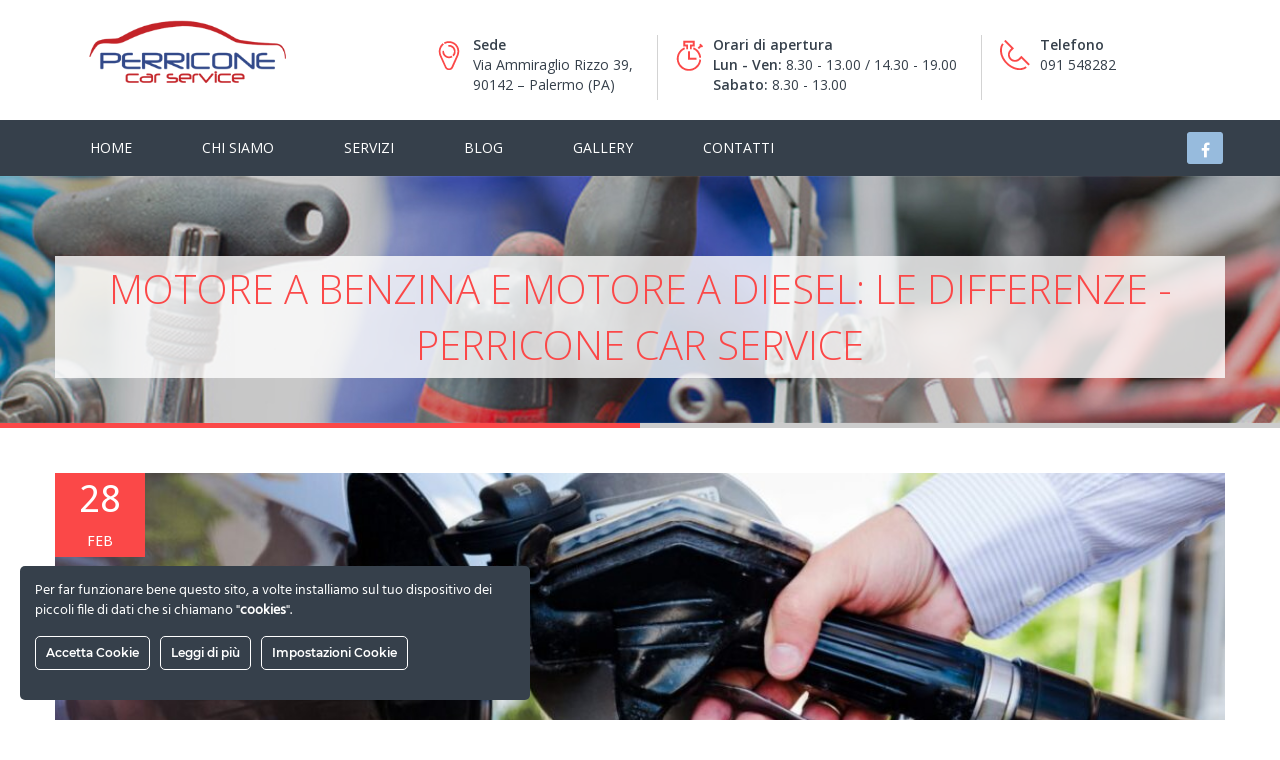

--- FILE ---
content_type: text/html; charset=UTF-8
request_url: https://perriconeofficina.it/motore-a-benzina-e-motore-a-diesel-le-differenze/
body_size: 13221
content:
<!DOCTYPE html>
<html lang="it-IT">
<head>
<!-- Google Analytics -->
<script>
window.ga=window.ga||function(){(ga.q=ga.q||[]).push(arguments)};ga.l=+new Date;
ga('create', 'UA-90133545-1', 'auto');
ga('set', 'anonymizeIP', true);
ga('send', 'pageview');
</script>
<!-- End Google Analytics -->
<!-- Basic -->
<meta charset="utf-8">
<meta http-equiv="X-UA-Compatible" content="IE=edge">
<meta name="viewport" content="width=device-width, initial-scale=1.0, maximum-scale=6, user-scalable=0">
<!-- Favcon -->
<!--[if lt IE 9]>
<script src="https://perriconeofficina.it/wp-content/themes/carshire/js/html5shiv.js"></script>
<script src="https://perriconeofficina.it/wp-content/themes/carshire/js/respond.min.js"></script>
<![endif]-->
<meta name='robots' content='index, follow, max-image-preview:large, max-snippet:-1, max-video-preview:-1' />
<meta name="description" content="" />
<meta name="keywords" content="" />
<meta name="description" content="" />
<meta name="keywords" content="" />
<!-- This site is optimized with the Yoast SEO plugin v16.9 - https://yoast.com/wordpress/plugins/seo/ -->
<title>Motore a benzina e motore a diesel: le differenze - Perricone Car Service</title>
<meta name="description" content="Quale scegliere tra motore a diesel e motore a benzina? Ecco la differenza spiegata con parole semplici." />
<link rel="canonical" href="https://perriconeofficina.it/motore-a-benzina-e-motore-a-diesel-le-differenze/" />
<meta property="og:locale" content="it_IT" />
<meta property="og:type" content="article" />
<meta property="og:title" content="Motore a benzina e motore a diesel: le differenze - Perricone Car Service" />
<meta property="og:description" content="Quale scegliere tra motore a diesel e motore a benzina? Ecco la differenza spiegata con parole semplici." />
<meta property="og:url" content="https://perriconeofficina.it/motore-a-benzina-e-motore-a-diesel-le-differenze/" />
<meta property="og:site_name" content="Perricone Car Service" />
<meta property="article:published_time" content="2020-02-28T08:45:47+00:00" />
<meta property="article:modified_time" content="2020-06-15T07:59:01+00:00" />
<meta property="og:image" content="https://perriconeofficina.it/wp-content/uploads/2020/06/motore-diesel-o-benzina-differenza.jpg" />
<meta property="og:image:width" content="1280" />
<meta property="og:image:height" content="653" />
<meta name="twitter:card" content="summary" />
<meta name="twitter:label1" content="Scritto da" />
<meta name="twitter:data1" content="perrioff" />
<meta name="twitter:label2" content="Tempo di lettura stimato" />
<meta name="twitter:data2" content="2 minuti" />
<script type="application/ld+json" class="yoast-schema-graph">{"@context":"https://schema.org","@graph":[{"@type":"Organization","@id":"https://perriconeofficina.it/#organization","name":"Autofficina Perricone","url":"https://perriconeofficina.it/","sameAs":[],"logo":{"@type":"ImageObject","@id":"https://perriconeofficina.it/#logo","inLanguage":"it-IT","url":"https://perriconeofficina.it/wp-content/uploads/2016/10/logo-officina-perricone.png","contentUrl":"https://perriconeofficina.it/wp-content/uploads/2016/10/logo-officina-perricone.png","width":438,"height":95,"caption":"Autofficina Perricone"},"image":{"@id":"https://perriconeofficina.it/#logo"}},{"@type":"WebSite","@id":"https://perriconeofficina.it/#website","url":"https://perriconeofficina.it/","name":"Perricone Car Service","description":"","publisher":{"@id":"https://perriconeofficina.it/#organization"},"potentialAction":[{"@type":"SearchAction","target":{"@type":"EntryPoint","urlTemplate":"https://perriconeofficina.it/?s={search_term_string}"},"query-input":"required name=search_term_string"}],"inLanguage":"it-IT"},{"@type":"ImageObject","@id":"https://perriconeofficina.it/motore-a-benzina-e-motore-a-diesel-le-differenze/#primaryimage","inLanguage":"it-IT","url":"https://perriconeofficina.it/wp-content/uploads/2020/06/motore-diesel-o-benzina-differenza.jpg","contentUrl":"https://perriconeofficina.it/wp-content/uploads/2020/06/motore-diesel-o-benzina-differenza.jpg","width":1280,"height":653,"caption":"motore diesel o benzina differenza"},{"@type":"WebPage","@id":"https://perriconeofficina.it/motore-a-benzina-e-motore-a-diesel-le-differenze/#webpage","url":"https://perriconeofficina.it/motore-a-benzina-e-motore-a-diesel-le-differenze/","name":"Motore a benzina e motore a diesel: le differenze - Perricone Car Service","isPartOf":{"@id":"https://perriconeofficina.it/#website"},"primaryImageOfPage":{"@id":"https://perriconeofficina.it/motore-a-benzina-e-motore-a-diesel-le-differenze/#primaryimage"},"datePublished":"2020-02-28T08:45:47+00:00","dateModified":"2020-06-15T07:59:01+00:00","description":"Quale scegliere tra motore a diesel e motore a benzina? Ecco la differenza spiegata con parole semplici.","breadcrumb":{"@id":"https://perriconeofficina.it/motore-a-benzina-e-motore-a-diesel-le-differenze/#breadcrumb"},"inLanguage":"it-IT","potentialAction":[{"@type":"ReadAction","target":["https://perriconeofficina.it/motore-a-benzina-e-motore-a-diesel-le-differenze/"]}]},{"@type":"BreadcrumbList","@id":"https://perriconeofficina.it/motore-a-benzina-e-motore-a-diesel-le-differenze/#breadcrumb","itemListElement":[{"@type":"ListItem","position":1,"name":"Home","item":"https://perriconeofficina.it/"},{"@type":"ListItem","position":2,"name":"Blog","item":"https://perriconeofficina.it/blog/"},{"@type":"ListItem","position":3,"name":"Motore a benzina e motore a diesel: le differenze"}]},{"@type":"Article","@id":"https://perriconeofficina.it/motore-a-benzina-e-motore-a-diesel-le-differenze/#article","isPartOf":{"@id":"https://perriconeofficina.it/motore-a-benzina-e-motore-a-diesel-le-differenze/#webpage"},"author":{"@id":"https://perriconeofficina.it/#/schema/person/fd693e0b3bc6ac06024614e62b0abdab"},"headline":"Motore a benzina e motore a diesel: le differenze","datePublished":"2020-02-28T08:45:47+00:00","dateModified":"2020-06-15T07:59:01+00:00","mainEntityOfPage":{"@id":"https://perriconeofficina.it/motore-a-benzina-e-motore-a-diesel-le-differenze/#webpage"},"wordCount":332,"publisher":{"@id":"https://perriconeofficina.it/#organization"},"image":{"@id":"https://perriconeofficina.it/motore-a-benzina-e-motore-a-diesel-le-differenze/#primaryimage"},"thumbnailUrl":"https://perriconeofficina.it/wp-content/uploads/2020/06/motore-diesel-o-benzina-differenza.jpg","keywords":["motore auto"],"articleSection":["Blog"],"inLanguage":"it-IT"},{"@type":"Person","@id":"https://perriconeofficina.it/#/schema/person/fd693e0b3bc6ac06024614e62b0abdab","name":"perrioff","image":{"@type":"ImageObject","@id":"https://perriconeofficina.it/#personlogo","inLanguage":"it-IT","url":"https://secure.gravatar.com/avatar/b35e6facb56a0bfdca4e93fa2b5be657?s=96&d=mm&r=g","contentUrl":"https://secure.gravatar.com/avatar/b35e6facb56a0bfdca4e93fa2b5be657?s=96&d=mm&r=g","caption":"perrioff"},"url":"https://perriconeofficina.it/author/perrioff/"}]}</script>
<!-- / Yoast SEO plugin. -->
<link rel='dns-prefetch' href='//maps.google.com' />
<link rel='dns-prefetch' href='//www.google.com' />
<link rel='dns-prefetch' href='//fonts.googleapis.com' />
<link rel="alternate" type="application/rss+xml" title="Perricone Car Service &raquo; Feed" href="https://perriconeofficina.it/feed/" />
<!-- <link rel='stylesheet' id='ct-ultimate-gdpr-cookie-popup-css'  href='https://perriconeofficina.it/wp-content/plugins/ct-ultimate-gdpr/assets/css/cookie-popup.min.css?ver=6.0' type='text/css' media='all' /> -->
<!-- <link rel='stylesheet' id='dashicons-css'  href='https://perriconeofficina.it/wp-includes/css/dashicons.min.css?ver=6.0' type='text/css' media='all' /> -->
<!-- <link rel='stylesheet' id='wp-block-library-css'  href='https://perriconeofficina.it/wp-includes/css/dist/block-library/style.min.css?ver=6.0' type='text/css' media='all' /> -->
<link rel="stylesheet" type="text/css" href="//perriconeofficina.it/wp-content/cache/wpfc-minified/qh9wl1x0/c4r5j.css" media="all"/>
<style id='global-styles-inline-css' type='text/css'>
body{--wp--preset--color--black: #000000;--wp--preset--color--cyan-bluish-gray: #abb8c3;--wp--preset--color--white: #ffffff;--wp--preset--color--pale-pink: #f78da7;--wp--preset--color--vivid-red: #cf2e2e;--wp--preset--color--luminous-vivid-orange: #ff6900;--wp--preset--color--luminous-vivid-amber: #fcb900;--wp--preset--color--light-green-cyan: #7bdcb5;--wp--preset--color--vivid-green-cyan: #00d084;--wp--preset--color--pale-cyan-blue: #8ed1fc;--wp--preset--color--vivid-cyan-blue: #0693e3;--wp--preset--color--vivid-purple: #9b51e0;--wp--preset--gradient--vivid-cyan-blue-to-vivid-purple: linear-gradient(135deg,rgba(6,147,227,1) 0%,rgb(155,81,224) 100%);--wp--preset--gradient--light-green-cyan-to-vivid-green-cyan: linear-gradient(135deg,rgb(122,220,180) 0%,rgb(0,208,130) 100%);--wp--preset--gradient--luminous-vivid-amber-to-luminous-vivid-orange: linear-gradient(135deg,rgba(252,185,0,1) 0%,rgba(255,105,0,1) 100%);--wp--preset--gradient--luminous-vivid-orange-to-vivid-red: linear-gradient(135deg,rgba(255,105,0,1) 0%,rgb(207,46,46) 100%);--wp--preset--gradient--very-light-gray-to-cyan-bluish-gray: linear-gradient(135deg,rgb(238,238,238) 0%,rgb(169,184,195) 100%);--wp--preset--gradient--cool-to-warm-spectrum: linear-gradient(135deg,rgb(74,234,220) 0%,rgb(151,120,209) 20%,rgb(207,42,186) 40%,rgb(238,44,130) 60%,rgb(251,105,98) 80%,rgb(254,248,76) 100%);--wp--preset--gradient--blush-light-purple: linear-gradient(135deg,rgb(255,206,236) 0%,rgb(152,150,240) 100%);--wp--preset--gradient--blush-bordeaux: linear-gradient(135deg,rgb(254,205,165) 0%,rgb(254,45,45) 50%,rgb(107,0,62) 100%);--wp--preset--gradient--luminous-dusk: linear-gradient(135deg,rgb(255,203,112) 0%,rgb(199,81,192) 50%,rgb(65,88,208) 100%);--wp--preset--gradient--pale-ocean: linear-gradient(135deg,rgb(255,245,203) 0%,rgb(182,227,212) 50%,rgb(51,167,181) 100%);--wp--preset--gradient--electric-grass: linear-gradient(135deg,rgb(202,248,128) 0%,rgb(113,206,126) 100%);--wp--preset--gradient--midnight: linear-gradient(135deg,rgb(2,3,129) 0%,rgb(40,116,252) 100%);--wp--preset--duotone--dark-grayscale: url('#wp-duotone-dark-grayscale');--wp--preset--duotone--grayscale: url('#wp-duotone-grayscale');--wp--preset--duotone--purple-yellow: url('#wp-duotone-purple-yellow');--wp--preset--duotone--blue-red: url('#wp-duotone-blue-red');--wp--preset--duotone--midnight: url('#wp-duotone-midnight');--wp--preset--duotone--magenta-yellow: url('#wp-duotone-magenta-yellow');--wp--preset--duotone--purple-green: url('#wp-duotone-purple-green');--wp--preset--duotone--blue-orange: url('#wp-duotone-blue-orange');--wp--preset--font-size--small: 13px;--wp--preset--font-size--medium: 20px;--wp--preset--font-size--large: 36px;--wp--preset--font-size--x-large: 42px;}.has-black-color{color: var(--wp--preset--color--black) !important;}.has-cyan-bluish-gray-color{color: var(--wp--preset--color--cyan-bluish-gray) !important;}.has-white-color{color: var(--wp--preset--color--white) !important;}.has-pale-pink-color{color: var(--wp--preset--color--pale-pink) !important;}.has-vivid-red-color{color: var(--wp--preset--color--vivid-red) !important;}.has-luminous-vivid-orange-color{color: var(--wp--preset--color--luminous-vivid-orange) !important;}.has-luminous-vivid-amber-color{color: var(--wp--preset--color--luminous-vivid-amber) !important;}.has-light-green-cyan-color{color: var(--wp--preset--color--light-green-cyan) !important;}.has-vivid-green-cyan-color{color: var(--wp--preset--color--vivid-green-cyan) !important;}.has-pale-cyan-blue-color{color: var(--wp--preset--color--pale-cyan-blue) !important;}.has-vivid-cyan-blue-color{color: var(--wp--preset--color--vivid-cyan-blue) !important;}.has-vivid-purple-color{color: var(--wp--preset--color--vivid-purple) !important;}.has-black-background-color{background-color: var(--wp--preset--color--black) !important;}.has-cyan-bluish-gray-background-color{background-color: var(--wp--preset--color--cyan-bluish-gray) !important;}.has-white-background-color{background-color: var(--wp--preset--color--white) !important;}.has-pale-pink-background-color{background-color: var(--wp--preset--color--pale-pink) !important;}.has-vivid-red-background-color{background-color: var(--wp--preset--color--vivid-red) !important;}.has-luminous-vivid-orange-background-color{background-color: var(--wp--preset--color--luminous-vivid-orange) !important;}.has-luminous-vivid-amber-background-color{background-color: var(--wp--preset--color--luminous-vivid-amber) !important;}.has-light-green-cyan-background-color{background-color: var(--wp--preset--color--light-green-cyan) !important;}.has-vivid-green-cyan-background-color{background-color: var(--wp--preset--color--vivid-green-cyan) !important;}.has-pale-cyan-blue-background-color{background-color: var(--wp--preset--color--pale-cyan-blue) !important;}.has-vivid-cyan-blue-background-color{background-color: var(--wp--preset--color--vivid-cyan-blue) !important;}.has-vivid-purple-background-color{background-color: var(--wp--preset--color--vivid-purple) !important;}.has-black-border-color{border-color: var(--wp--preset--color--black) !important;}.has-cyan-bluish-gray-border-color{border-color: var(--wp--preset--color--cyan-bluish-gray) !important;}.has-white-border-color{border-color: var(--wp--preset--color--white) !important;}.has-pale-pink-border-color{border-color: var(--wp--preset--color--pale-pink) !important;}.has-vivid-red-border-color{border-color: var(--wp--preset--color--vivid-red) !important;}.has-luminous-vivid-orange-border-color{border-color: var(--wp--preset--color--luminous-vivid-orange) !important;}.has-luminous-vivid-amber-border-color{border-color: var(--wp--preset--color--luminous-vivid-amber) !important;}.has-light-green-cyan-border-color{border-color: var(--wp--preset--color--light-green-cyan) !important;}.has-vivid-green-cyan-border-color{border-color: var(--wp--preset--color--vivid-green-cyan) !important;}.has-pale-cyan-blue-border-color{border-color: var(--wp--preset--color--pale-cyan-blue) !important;}.has-vivid-cyan-blue-border-color{border-color: var(--wp--preset--color--vivid-cyan-blue) !important;}.has-vivid-purple-border-color{border-color: var(--wp--preset--color--vivid-purple) !important;}.has-vivid-cyan-blue-to-vivid-purple-gradient-background{background: var(--wp--preset--gradient--vivid-cyan-blue-to-vivid-purple) !important;}.has-light-green-cyan-to-vivid-green-cyan-gradient-background{background: var(--wp--preset--gradient--light-green-cyan-to-vivid-green-cyan) !important;}.has-luminous-vivid-amber-to-luminous-vivid-orange-gradient-background{background: var(--wp--preset--gradient--luminous-vivid-amber-to-luminous-vivid-orange) !important;}.has-luminous-vivid-orange-to-vivid-red-gradient-background{background: var(--wp--preset--gradient--luminous-vivid-orange-to-vivid-red) !important;}.has-very-light-gray-to-cyan-bluish-gray-gradient-background{background: var(--wp--preset--gradient--very-light-gray-to-cyan-bluish-gray) !important;}.has-cool-to-warm-spectrum-gradient-background{background: var(--wp--preset--gradient--cool-to-warm-spectrum) !important;}.has-blush-light-purple-gradient-background{background: var(--wp--preset--gradient--blush-light-purple) !important;}.has-blush-bordeaux-gradient-background{background: var(--wp--preset--gradient--blush-bordeaux) !important;}.has-luminous-dusk-gradient-background{background: var(--wp--preset--gradient--luminous-dusk) !important;}.has-pale-ocean-gradient-background{background: var(--wp--preset--gradient--pale-ocean) !important;}.has-electric-grass-gradient-background{background: var(--wp--preset--gradient--electric-grass) !important;}.has-midnight-gradient-background{background: var(--wp--preset--gradient--midnight) !important;}.has-small-font-size{font-size: var(--wp--preset--font-size--small) !important;}.has-medium-font-size{font-size: var(--wp--preset--font-size--medium) !important;}.has-large-font-size{font-size: var(--wp--preset--font-size--large) !important;}.has-x-large-font-size{font-size: var(--wp--preset--font-size--x-large) !important;}
</style>
<!-- <link rel='stylesheet' id='lvca-animate-styles-css'  href='https://perriconeofficina.it/wp-content/plugins/addons-for-visual-composer/assets/css/animate.css?ver=2.7.1' type='text/css' media='all' /> -->
<!-- <link rel='stylesheet' id='lvca-frontend-styles-css'  href='https://perriconeofficina.it/wp-content/plugins/addons-for-visual-composer/assets/css/lvca-frontend.css?ver=2.7.1' type='text/css' media='all' /> -->
<!-- <link rel='stylesheet' id='lvca-icomoon-styles-css'  href='https://perriconeofficina.it/wp-content/plugins/addons-for-visual-composer/assets/css/icomoon.css?ver=2.7.1' type='text/css' media='all' /> -->
<!-- <link rel='stylesheet' id='contact-form-7-css'  href='https://perriconeofficina.it/wp-content/plugins/contact-form-7/includes/css/styles.css?ver=5.4.2' type='text/css' media='all' /> -->
<!-- <link rel='stylesheet' id='ct-ultimate-gdpr-css'  href='https://perriconeofficina.it/wp-content/plugins/ct-ultimate-gdpr/assets/css/style.min.css?ver=3.0' type='text/css' media='all' /> -->
<!-- <link rel='stylesheet' id='ct-ultimate-gdpr-font-awesome-css'  href='https://perriconeofficina.it/wp-content/plugins/ct-ultimate-gdpr/assets/css/fonts/font-awesome/css/font-awesome.min.css?ver=6.0' type='text/css' media='all' /> -->
<!-- <link rel='stylesheet' id='ct-ultimate-gdpr-custom-fonts-css'  href='https://perriconeofficina.it/wp-content/plugins/ct-ultimate-gdpr/assets/css/fonts/fonts.css?ver=6.0' type='text/css' media='all' /> -->
<!-- <link rel='stylesheet' id='rs-plugin-settings-css'  href='https://perriconeofficina.it/wp-content/plugins/revslider/public/assets/css/settings.css?ver=5.4.6.3.1' type='text/css' media='all' /> -->
<link rel="stylesheet" type="text/css" href="//perriconeofficina.it/wp-content/cache/wpfc-minified/q8mu1q4z/c4r5j.css" media="all"/>
<style id='rs-plugin-settings-inline-css' type='text/css'>
#rs-demo-id {}
</style>
<!-- <link rel='stylesheet' id='lvca-accordion-css'  href='https://perriconeofficina.it/wp-content/plugins/addons-for-visual-composer/includes/addons/accordion/css/style.css?ver=2.7.1' type='text/css' media='all' /> -->
<!-- <link rel='stylesheet' id='lvca-slick-css'  href='https://perriconeofficina.it/wp-content/plugins/addons-for-visual-composer/assets/css/slick.css?ver=2.7.1' type='text/css' media='all' /> -->
<!-- <link rel='stylesheet' id='lvca-carousel-css'  href='https://perriconeofficina.it/wp-content/plugins/addons-for-visual-composer/includes/addons/carousel/css/style.css?ver=2.7.1' type='text/css' media='all' /> -->
<!-- <link rel='stylesheet' id='lvca-clients-css'  href='https://perriconeofficina.it/wp-content/plugins/addons-for-visual-composer/includes/addons/clients/css/style.css?ver=2.7.1' type='text/css' media='all' /> -->
<!-- <link rel='stylesheet' id='lvca-heading-css'  href='https://perriconeofficina.it/wp-content/plugins/addons-for-visual-composer/includes/addons/heading/css/style.css?ver=2.7.1' type='text/css' media='all' /> -->
<!-- <link rel='stylesheet' id='lvca-odometers-css'  href='https://perriconeofficina.it/wp-content/plugins/addons-for-visual-composer/includes/addons/odometers/css/style.css?ver=2.7.1' type='text/css' media='all' /> -->
<!-- <link rel='stylesheet' id='lvca-piecharts-css'  href='https://perriconeofficina.it/wp-content/plugins/addons-for-visual-composer/includes/addons/piecharts/css/style.css?ver=2.7.1' type='text/css' media='all' /> -->
<!-- <link rel='stylesheet' id='lvca-posts-carousel-css'  href='https://perriconeofficina.it/wp-content/plugins/addons-for-visual-composer/includes/addons/posts-carousel/css/style.css?ver=2.7.1' type='text/css' media='all' /> -->
<!-- <link rel='stylesheet' id='lvca-pricing-table-css'  href='https://perriconeofficina.it/wp-content/plugins/addons-for-visual-composer/includes/addons/pricing-table/css/style.css?ver=2.7.1' type='text/css' media='all' /> -->
<!-- <link rel='stylesheet' id='lvca-services-css'  href='https://perriconeofficina.it/wp-content/plugins/addons-for-visual-composer/includes/addons/services/css/style.css?ver=2.7.1' type='text/css' media='all' /> -->
<!-- <link rel='stylesheet' id='lvca-stats-bar-css'  href='https://perriconeofficina.it/wp-content/plugins/addons-for-visual-composer/includes/addons/stats-bar/css/style.css?ver=2.7.1' type='text/css' media='all' /> -->
<!-- <link rel='stylesheet' id='lvca-tabs-css'  href='https://perriconeofficina.it/wp-content/plugins/addons-for-visual-composer/includes/addons/tabs/css/style.css?ver=2.7.1' type='text/css' media='all' /> -->
<!-- <link rel='stylesheet' id='lvca-team-members-css'  href='https://perriconeofficina.it/wp-content/plugins/addons-for-visual-composer/includes/addons/team/css/style.css?ver=2.7.1' type='text/css' media='all' /> -->
<!-- <link rel='stylesheet' id='lvca-testimonials-css'  href='https://perriconeofficina.it/wp-content/plugins/addons-for-visual-composer/includes/addons/testimonials/css/style.css?ver=2.7.1' type='text/css' media='all' /> -->
<!-- <link rel='stylesheet' id='lvca-flexslider-css'  href='https://perriconeofficina.it/wp-content/plugins/addons-for-visual-composer/assets/css/flexslider.css?ver=2.7.1' type='text/css' media='all' /> -->
<!-- <link rel='stylesheet' id='lvca-testimonials-slider-css'  href='https://perriconeofficina.it/wp-content/plugins/addons-for-visual-composer/includes/addons/testimonials-slider/css/style.css?ver=2.7.1' type='text/css' media='all' /> -->
<!-- <link rel='stylesheet' id='lvca-portfolio-css'  href='https://perriconeofficina.it/wp-content/plugins/addons-for-visual-composer/includes/addons/portfolio/css/style.css?ver=2.7.1' type='text/css' media='all' /> -->
<!-- <link rel='stylesheet' id='carshire_bootstrap-css'  href='https://perriconeofficina.it/wp-content/themes/carshire/css/bootstrap.css?ver=6.0' type='text/css' media='all' /> -->
<!-- <link rel='stylesheet' id='carshire_owl-slider-css'  href='https://perriconeofficina.it/wp-content/themes/carshire/css/owl.css?ver=6.0' type='text/css' media='all' /> -->
<!-- <link rel='stylesheet' id='carshire_master-slider-css'  href='https://perriconeofficina.it/wp-content/themes/carshire/css/masterslider.css?ver=6.0' type='text/css' media='all' /> -->
<!-- <link rel='stylesheet' id='carshire_ms-vertical-css'  href='https://perriconeofficina.it/wp-content/themes/carshire/css/masterslider/ms-vertical.css?ver=6.0' type='text/css' media='all' /> -->
<!-- <link rel='stylesheet' id='carshire_fontawesom-css'  href='https://perriconeofficina.it/wp-content/themes/carshire/css/font-awesome.css?ver=6.0' type='text/css' media='all' /> -->
<!-- <link rel='stylesheet' id='carshire_flaticon-css'  href='https://perriconeofficina.it/wp-content/themes/carshire/css/flaticon.css?ver=6.0' type='text/css' media='all' /> -->
<!-- <link rel='stylesheet' id='carshire_hover-css'  href='https://perriconeofficina.it/wp-content/themes/carshire/css/hover.css?ver=6.0' type='text/css' media='all' /> -->
<!-- <link rel='stylesheet' id='carshire_animate-css'  href='https://perriconeofficina.it/wp-content/themes/carshire/css/animate.css?ver=6.0' type='text/css' media='all' /> -->
<!-- <link rel='stylesheet' id='carshire-fancybox-css'  href='https://perriconeofficina.it/wp-content/themes/carshire/css/jquery.fancybox.css?ver=6.0' type='text/css' media='all' /> -->
<!-- <link rel='stylesheet' id='carshire_main-style-css'  href='https://perriconeofficina.it/wp-content/themes/carshire-child/style.css?ver=6.0' type='text/css' media='all' /> -->
<!-- <link rel='stylesheet' id='carshire_responsive-css'  href='https://perriconeofficina.it/wp-content/themes/carshire/css/responsive.css?ver=6.0' type='text/css' media='all' /> -->
<!-- <link rel='stylesheet' id='carshire_custom-style-css'  href='https://perriconeofficina.it/wp-content/themes/carshire/css/custom.css?ver=6.0' type='text/css' media='all' /> -->
<!-- <link rel='stylesheet' id='carshire-main-color-css'  href='https://perriconeofficina.it/wp-content/themes/carshire/css/color.php?main_color=fb4848&#038;ver=6.0' type='text/css' media='all' /> -->
<!-- <link rel='stylesheet' id='carshire-color-panel-css'  href='https://perriconeofficina.it/wp-content/themes/carshire/css/color-panel.css?ver=6.0' type='text/css' media='all' /> -->
<link rel="stylesheet" type="text/css" href="//perriconeofficina.it/wp-content/cache/wpfc-minified/qie9zcnu/c4r5j.css" media="all"/>
<link rel='stylesheet' id='carshire-theme-slug-fonts-css'  href='https://fonts.googleapis.com/css?family=Droid+Sans%3A400%2C700%7CMontserrat%3A400%2C700%7COpen+Sans%3A400%2C400italic%2C600%2C300italic%2C300&#038;subset=latin%2Clatin-ext' type='text/css' media='all' />
<!-- <link rel='stylesheet' id='ct-ultimate-gdpr-jquery-ui-css'  href='https://perriconeofficina.it/wp-content/plugins/ct-ultimate-gdpr/assets/css/jquery-ui.min.css?ver=6.0' type='text/css' media='all' /> -->
<link rel="stylesheet" type="text/css" href="//perriconeofficina.it/wp-content/cache/wpfc-minified/eevl31du/c4q86.css" media="all"/>
<script type='text/javascript' id='ct-ultimate-gdpr-cookie-block-js-extra'>
/* <![CDATA[ */
var ct_ultimate_gdpr_cookie_block = {"blocked":["__utma","__utmb","__utmc","__utmt","__utmz","_ga","_gat","_gid","act","c_user","datr","dpr","fr","pl","presence","sb","spin","wd","xs"],"level":"2"};
var ct_ultimate_gdpr_popup_close = {"cookie_popup_button_close":""};
/* ]]> */
</script>
<script src='//perriconeofficina.it/wp-content/cache/wpfc-minified/lwt1hx5h/c4r5j.js' type="text/javascript"></script>
<!-- <script type='text/javascript' src='https://perriconeofficina.it/wp-content/plugins/ct-ultimate-gdpr/assets/js/cookie-block.js?ver=3.0' id='ct-ultimate-gdpr-cookie-block-js'></script> -->
<!-- <script type='text/javascript' src='https://perriconeofficina.it/wp-includes/js/jquery/jquery.min.js?ver=3.6.0' id='jquery-core-js'></script> -->
<!-- <script type='text/javascript' src='https://perriconeofficina.it/wp-includes/js/jquery/jquery-migrate.min.js?ver=3.3.2' id='jquery-migrate-js'></script> -->
<!-- <script type='text/javascript' src='https://perriconeofficina.it/wp-content/plugins/ct-ultimate-gdpr/assets/js/service-facebook-pixel.js?ver=6.0' id='ct_ultimate_gdpr_service_facebook_pixel-js'></script> -->
<script type='text/javascript' id='ct-ultimate-gdpr-service-google-analytics-js-extra'>
/* <![CDATA[ */
var ct_ultimate_gdpr_service_google_analytics = {"id":"UA-90133545-1"};
/* ]]> */
</script>
<script src='//perriconeofficina.it/wp-content/cache/wpfc-minified/dt5fyykt/c4q86.js' type="text/javascript"></script>
<!-- <script type='text/javascript' src='https://perriconeofficina.it/wp-content/plugins/ct-ultimate-gdpr/assets/js/google-analytics.js?ver=6.0' id='ct-ultimate-gdpr-service-google-analytics-js'></script> -->
<!-- <script type='text/javascript' src='https://perriconeofficina.it/wp-content/plugins/addons-for-visual-composer/assets/js/jquery.waypoints.min.js?ver=2.7.1' id='lvca-waypoints-js'></script> -->
<script type='text/javascript' id='lvca-frontend-scripts-js-extra'>
/* <![CDATA[ */
var lvca_settings = {"mobile_width":"780","custom_css":".lvca-posts-carousel .lvca-posts-carousel-item .lvca-entry-text-wrap { min-height: 246px !important; }\n}"};
/* ]]> */
</script>
<script src='//perriconeofficina.it/wp-content/cache/wpfc-minified/95aqi0lj/c4q86.js' type="text/javascript"></script>
<!-- <script type='text/javascript' src='https://perriconeofficina.it/wp-content/plugins/addons-for-visual-composer/assets/js/lvca-frontend.min.js?ver=2.7.1' id='lvca-frontend-scripts-js'></script> -->
<!-- <script type='text/javascript' src='https://perriconeofficina.it/wp-content/plugins/addons-for-visual-composer/includes/addons/accordion/js/accordion.min.js?ver=2.7.1' id='lvca-accordion-js'></script> -->
<!-- <script type='text/javascript' src='https://perriconeofficina.it/wp-content/plugins/addons-for-visual-composer/assets/js/slick.min.js?ver=2.7.1' id='lvca-slick-carousel-js'></script> -->
<!-- <script type='text/javascript' src='https://perriconeofficina.it/wp-content/plugins/addons-for-visual-composer/assets/js/jquery.stats.min.js?ver=2.7.1' id='lvca-stats-js'></script> -->
<!-- <script type='text/javascript' src='https://perriconeofficina.it/wp-content/plugins/addons-for-visual-composer/includes/addons/odometers/js/odometer.min.js?ver=2.7.1' id='lvca-odometers-js'></script> -->
<!-- <script type='text/javascript' src='https://perriconeofficina.it/wp-content/plugins/addons-for-visual-composer/includes/addons/piecharts/js/piechart.min.js?ver=2.7.1' id='lvca-piecharts-js'></script> -->
<!-- <script type='text/javascript' src='https://perriconeofficina.it/wp-content/plugins/addons-for-visual-composer/includes/addons/posts-carousel/js/posts-carousel.min.js?ver=2.7.1' id='lvca-post-carousel-js'></script> -->
<!-- <script type='text/javascript' src='https://perriconeofficina.it/wp-content/plugins/addons-for-visual-composer/includes/addons/spacer/js/spacer.min.js?ver=2.7.1' id='lvca-spacer-js'></script> -->
<!-- <script type='text/javascript' src='https://perriconeofficina.it/wp-content/plugins/addons-for-visual-composer/includes/addons/services/js/services.min.js?ver=2.7.1' id='lvca-services-js'></script> -->
<!-- <script type='text/javascript' src='https://perriconeofficina.it/wp-content/plugins/addons-for-visual-composer/includes/addons/stats-bar/js/stats-bar.min.js?ver=2.7.1' id='lvca-stats-bar-js'></script> -->
<!-- <script type='text/javascript' src='https://perriconeofficina.it/wp-content/plugins/addons-for-visual-composer/includes/addons/tabs/js/tabs.min.js?ver=2.7.1' id='lvca-tabs-js'></script> -->
<!-- <script type='text/javascript' src='https://perriconeofficina.it/wp-content/plugins/addons-for-visual-composer/assets/js/jquery.flexslider.min.js?ver=2.7.1' id='lvca-flexslider-js'></script> -->
<!-- <script type='text/javascript' src='https://perriconeofficina.it/wp-content/plugins/addons-for-visual-composer/includes/addons/testimonials-slider/js/testimonials.min.js?ver=2.7.1' id='lvca-testimonials-slider-js'></script> -->
<!-- <script type='text/javascript' src='https://perriconeofficina.it/wp-content/plugins/addons-for-visual-composer/assets/js/isotope.pkgd.min.js?ver=2.7.1' id='lvca-isotope-js'></script> -->
<!-- <script type='text/javascript' src='https://perriconeofficina.it/wp-content/plugins/addons-for-visual-composer/assets/js/imagesloaded.pkgd.min.js?ver=2.7.1' id='lvca-imagesloaded-js'></script> -->
<!-- <script type='text/javascript' src='https://perriconeofficina.it/wp-content/plugins/addons-for-visual-composer/includes/addons/portfolio/js/portfolio.min.js?ver=2.7.1' id='lvca-portfolio-js'></script> -->
<script type='text/javascript' src='https://maps.google.com/maps/api/js?key=AIzaSyCOszOkow4pMfWoUrcBk9ldPJ6JPG5A0sA&#038;ver=6.0' id='carshire_map_api-js'></script>
<script src='//perriconeofficina.it/wp-content/cache/wpfc-minified/phqfmxe/c4q86.js' type="text/javascript"></script>
<!-- <script type='text/javascript' src='https://perriconeofficina.it/wp-content/themes/carshire/js/googlemaps.js?ver=6.0' id='carshire-googlemap-js'></script> -->
<script type='text/javascript' id='ct-ultimate-gdpr-cookie-list-js-extra'>
/* <![CDATA[ */
var ct_ultimate_gdpr_cookie_list = {"list":[{"cookie_name":"act,c_user,datr,dpr,fr,pl,presence,sb,spin,wd,xs","cookie_type_label":"pubblicit\u00e0","first_or_third_party":"Terze parti","can_be_blocked":"1","session_or_persistent":"Persistente","expiry_time":"","purpose":""},{"cookie_name":"__utma, __utmb, __utmc, __utmt, __utmz, _ga, _gat, _gid","cookie_type_label":"analitica","first_or_third_party":"Terze parti","can_be_blocked":"1","session_or_persistent":"Persistente","expiry_time":"","purpose":""}]};
/* ]]> */
</script>
<script src='//perriconeofficina.it/wp-content/cache/wpfc-minified/eeutzqpx/c4q86.js' type="text/javascript"></script>
<!-- <script type='text/javascript' src='https://perriconeofficina.it/wp-content/plugins/ct-ultimate-gdpr/assets/js/cookie-list.js?ver=3.0' id='ct-ultimate-gdpr-cookie-list-js'></script> -->
<link rel="https://api.w.org/" href="https://perriconeofficina.it/wp-json/" /><link rel="alternate" type="application/json" href="https://perriconeofficina.it/wp-json/wp/v2/posts/1770" /><link rel="EditURI" type="application/rsd+xml" title="RSD" href="https://perriconeofficina.it/xmlrpc.php?rsd" />
<link rel="wlwmanifest" type="application/wlwmanifest+xml" href="https://perriconeofficina.it/wp-includes/wlwmanifest.xml" /> 
<meta name="generator" content="WordPress 6.0" />
<link rel='shortlink' href='https://perriconeofficina.it/?p=1770' />
<link rel="alternate" type="application/json+oembed" href="https://perriconeofficina.it/wp-json/oembed/1.0/embed?url=https%3A%2F%2Fperriconeofficina.it%2Fmotore-a-benzina-e-motore-a-diesel-le-differenze%2F" />
<link rel="alternate" type="text/xml+oembed" href="https://perriconeofficina.it/wp-json/oembed/1.0/embed?url=https%3A%2F%2Fperriconeofficina.it%2Fmotore-a-benzina-e-motore-a-diesel-le-differenze%2F&#038;format=xml" />
<script type="text/javascript">
(function () {
window.lvca_fs = {can_use_premium_code: false};
})();
</script>
<script type="text/javascript"> if( ajaxurl === undefined ) var ajaxurl = "https://perriconeofficina.it/wp-admin/admin-ajax.php";</script>		<style type="text/css">
.bread-crumb span {
display: none !important;
}
.breadcrumb {
display: none !important;
}
@media screen and (min-width: 768px){
.col-sm-10 {
width: 100%;
}}
@media screen and (min-width: 1200px){
.header-top-infos {        
width: 70% !important;
}}
.sede {
width: 30% !important;
}
.telefono {
width: 20% !important;
}
.orari {
width: 50% !important;
}
@media screen and (min-width:1200px) {
.orari {
width: 40% !important;
}}
input, button, select, textarea {
position: relative;
display: block;
width: 100%;
line-height: 24px;
padding: 12px 20px;
font-size: 14px;
color: #292929;
border: 1px solid #dddddd;
background: #ffffff;
}
.wpcf7-submit {
position: relative;
display: inline-block;
padding: 12px 20px;
line-height: 22px;
font-size: 14px;
border: 1px solid transparent;
background: #36404b;
color: #ffffff;
text-transform: uppercase;
vertical-align: middle;
transform: translateZ(0);
box-shadow: 0 0 1px rgba(0, 0, 0, 0);
backface-visibility: hidden;
}
.wpcf7-submit:hover {
background-color: #fb4848;
color: #ffffff;
border-color: #fb4848;
transition: all 300ms ease;
}
.post-info {
font-size: 13px;
}
.latest-posts h4 {
font-size: 13px !important;
}
.post {
margin-bottom: 20px !important;
}
.contatti {
font-size: 14px !important;
color: white !important;
margin-bottom:0px;
}
.tab-link p {
font-size: 13px !important;
}
.why-us .box {
margin-bottom: 17px !important;
animation-duration: inherit !important;
animation-delay: inherit !important;
animation-name: inherit !important;
}
.tab-link {    
cursor: default !important;
}
.navbar-toggle {
float: inherit !important;
width: 94% !important;
margin-left: 25px !important;
margin-right: 25px !important;
}
.textwidget {
border: inherit !important;
padding-left: 10px !Important;
}
.widget_text {
padding-left: inherit !important;
}
.cv {
height: 80px !important;
}
.cv-1 {    
height: 35px !important;
}
.bt {
border: solid 2px  #dddddd !important;
}
#wpcf7-f461-o1 {
margin-left: -10px !important;
}
#text-5 {
height: 290px !important;
}
@media screen and (min-width: 1000px) {
.services-widget {
margin-left: 50px !important;
}}
@media screen and (max-width: 1000px) {
#text-5 {
margin-left: 20px !important;
}}
@media screen and (min-width: 1000px) {
.vc_col-sm-4 {
width: 33.33333333% Important;
}}
@media screen and (max-width: 999px) {
.vc_col-sm-4 {
width: 100% Important;
}}
@media (min-width: 768px) {
.col-sm-6 {
width: 100% !important;
}}
.tparrows {
background: rgb(251, 72, 72) !important;
}
.about-author {
display: none !important;
}
@media screen and (max-width: 599px) {
.header-top-infos > ul > li {
text-align: inherit;
float: left !important;
}}
.comments {
display: none !important;
}
.why-us .box .tab-link .arrow { 
display: none !important;
}
.wpb_image_grid_ul img {
padding-right: 10px;
padding-top: 10px;
}
.ppt {
display: none!important;
}
.header-lower .social-links a {
border: 2px solid #97bbdd;
background: #97bbdd;
}
.main-footer .social-links a {
border: 2px solid #97bbdd;
background: #97bbdd;
} 
@media only screen and (max-width: 767px) {
.header-lower .social-links  {
display: none;
}}
.sidebar-page .post .caption .date {
padding: 10px 0px 0px !important;
}
.lvca-posts-carousel .lvca-posts-carousel-item .lvca-project-image .lvca-image-info h3 {
font-size: 18px !Important;
padding: inherit !important;
}
input[type=checkbox] {
display: inherit;
width: 5%;
}
span.wpcf7-list-item { margin: 1px !important; }
.accettazione label { display: -webkit-box; }
.accettazione { line-height: 1.2; margin-bottom: 15px; }
@media screen and (min-width: 1030px) {
.main-menu .navbar-collapse > ul > li > a {
padding: 16px 35px !important;
}}
.lvca-posts-carousel .lvca-posts-carousel-item .lvca-project-image img {
max-height: 164.88px;
}
.lvca-posts-carousel .lvca-posts-carousel-item .lvca-entry-text-wrap .entry-title {
min-height: 72px;
}
</style>
<meta name="generator" content="Powered by WPBakery Page Builder - drag and drop page builder for WordPress."/>
<!--[if lte IE 9]><link rel="stylesheet" type="text/css" href="https://perriconeofficina.it/wp-content/plugins/js_composer/assets/css/vc_lte_ie9.min.css" media="screen"><![endif]--><meta name="generator" content="Powered by Slider Revolution 5.4.6.3.1 - responsive, Mobile-Friendly Slider Plugin for WordPress with comfortable drag and drop interface." />
<link rel="icon" href="https://perriconeofficina.it/wp-content/uploads/2016/10/cropped-Autofficina-Perricone-Favicon-32x32.png" sizes="32x32" />
<link rel="icon" href="https://perriconeofficina.it/wp-content/uploads/2016/10/cropped-Autofficina-Perricone-Favicon-192x192.png" sizes="192x192" />
<link rel="apple-touch-icon" href="https://perriconeofficina.it/wp-content/uploads/2016/10/cropped-Autofficina-Perricone-Favicon-180x180.png" />
<meta name="msapplication-TileImage" content="https://perriconeofficina.it/wp-content/uploads/2016/10/cropped-Autofficina-Perricone-Favicon-270x270.png" />
<script type="text/javascript">function setREVStartSize(e){
try{ var i=jQuery(window).width(),t=9999,r=0,n=0,l=0,f=0,s=0,h=0;					
if(e.responsiveLevels&&(jQuery.each(e.responsiveLevels,function(e,f){f>i&&(t=r=f,l=e),i>f&&f>r&&(r=f,n=e)}),t>r&&(l=n)),f=e.gridheight[l]||e.gridheight[0]||e.gridheight,s=e.gridwidth[l]||e.gridwidth[0]||e.gridwidth,h=i/s,h=h>1?1:h,f=Math.round(h*f),"fullscreen"==e.sliderLayout){var u=(e.c.width(),jQuery(window).height());if(void 0!=e.fullScreenOffsetContainer){var c=e.fullScreenOffsetContainer.split(",");if (c) jQuery.each(c,function(e,i){u=jQuery(i).length>0?u-jQuery(i).outerHeight(!0):u}),e.fullScreenOffset.split("%").length>1&&void 0!=e.fullScreenOffset&&e.fullScreenOffset.length>0?u-=jQuery(window).height()*parseInt(e.fullScreenOffset,0)/100:void 0!=e.fullScreenOffset&&e.fullScreenOffset.length>0&&(u-=parseInt(e.fullScreenOffset,0))}f=u}else void 0!=e.minHeight&&f<e.minHeight&&(f=e.minHeight);e.c.closest(".rev_slider_wrapper").css({height:f})					
}catch(d){console.log("Failure at Presize of Slider:"+d)}
};</script>
<style type="text/css" id="wp-custom-css">
.blockshaft {
display:none;
}		</style>
<noscript><style type="text/css"> .wpb_animate_when_almost_visible { opacity: 1; }</style></noscript>
</head>
<body data-rsssl=1 class="post-template-default single single-post postid-1770 single-format-standard wpb-js-composer js-comp-ver-5.4.4 vc_responsive">
<div class="page-wrapper">
<!-- Main Header -->
<header class="main-header">
<div class="header-top">
<div class="auto-container">
<div class="row clearfix">
<!--Logo-->
<div class="col-md-3 col-sm-3 col-xs-12 logo">
<a href="https://perriconeofficina.it/"><img class="img-responsive" src="https://perriconeofficina.it/wp-content/uploads/2019/10/logo-perricone-car-service.png" alt="image"></a>
</div>
<div class="col-lg-5 col-md-6 col-sm-10 header-top-infos pull-right">
<ul class="clearfix">
<li class="sede">
<div class="clearfix">
<img src="https://perriconeofficina.it/wp-content/themes/carshire/images/icons/iconmarker.png" alt="image">
<p><b>Sede</b> <br> Via Ammiraglio Rizzo 39,<br> 90142 – Palermo (PA)</p>
</div>
</li>
<li class="orari">
<div class="clearfix">
<img src="https://perriconeofficina.it/wp-content/themes/carshire/images/icons/header-timer.png" alt="image">
<p><b>Orari di apertura</b> <br><b>Lun - Ven:</b> 8.30 - 13.00 / 14.30 - 19.00 </br> <b>Sabato:</b> 8.30 - 13.00</p>
</div>
</li>
<li class="telefono">
<div class="clearfix">
<img src="https://perriconeofficina.it/wp-content/themes/carshire/images/icons/header-phone.png" alt="image">
<p><b>Telefono</b> <br>091 548282</p>
</div>
</li>
</ul>
</div>
</div>
</div>
</div>
<!--Header Lower-->
<div class="header-lower">
<div class="auto-container">
<div class="row clearfix">
<!--Main Menu-->
<nav class="col-md-9 col-sm-12 col-xs-12 main-menu">
<div class="navbar-header">
<!-- Toggle Button -->      
<button type="button" class="navbar-toggle" data-toggle="collapse" data-target=".navbar-collapse">
<span class="icon-bar"></span>
<span class="icon-bar"></span>
<span class="icon-bar"></span>
</button>
</div>
<div class="navbar-collapse collapse clearfix">                                                                                              
<ul class="navigation">
<li id="menu-item-289" class="menu-item menu-item-type-post_type menu-item-object-page menu-item-home menu-item-289"><a title="Home" href="https://perriconeofficina.it/" class="hvr-underline-from-left1" data-scroll data-options="easing: easeOutQuart">Home</a></li>
<li id="menu-item-260" class="menu-item menu-item-type-post_type menu-item-object-page menu-item-260"><a title="Chi siamo" href="https://perriconeofficina.it/chi-siamo/" class="hvr-underline-from-left1" data-scroll data-options="easing: easeOutQuart">Chi siamo</a></li>
<li id="menu-item-272" class="menu-item menu-item-type-post_type menu-item-object-page menu-item-272"><a title="Servizi" href="https://perriconeofficina.it/servizi/" class="hvr-underline-from-left1" data-scroll data-options="easing: easeOutQuart">Servizi</a></li>
<li id="menu-item-284" class="menu-item menu-item-type-post_type menu-item-object-page current_page_parent menu-item-284"><a title="Blog" href="https://perriconeofficina.it/blog/" class="hvr-underline-from-left1" data-scroll data-options="easing: easeOutQuart">Blog</a></li>
<li id="menu-item-612" class="menu-item menu-item-type-post_type menu-item-object-page menu-item-612"><a title="Gallery" href="https://perriconeofficina.it/gallery/" class="hvr-underline-from-left1" data-scroll data-options="easing: easeOutQuart">Gallery</a></li>
<li id="menu-item-261" class="menu-item menu-item-type-post_type menu-item-object-page menu-item-261"><a title="Contatti" href="https://perriconeofficina.it/contatti/" class="hvr-underline-from-left1" data-scroll data-options="easing: easeOutQuart">Contatti</a></li>
</ul>
</div>
</nav>
<!--Main Menu End-->
<!--Social Links-->
<div class="col-md-3 col-sm-12 col-xs-12 social-outer">
<div class="social-links text-right">
<a href="https://www.facebook.com/PerriconeCarService" class="fa fa-facebook"></a>
</div>
</div>
</div>
</div>
</div>
</header>
<!--End Main Header -->
<!-- Page Banner -->
<section class="page-banner" >
<div class="auto-container">
<div class="page-title"><h1>Motore a benzina e motore a diesel: le differenze - Perricone Car Service</h1></div>
<div class="bread-crumb text-right">
<span class="initial-text">you are here: </span>
<ul class="breadcrumb pull-right"><li><a href="https://perriconeofficina.it/">Home</a></li><li><a href="https://perriconeofficina.it/category/blog/">Blog</a></li><li>Motore a benzina e motore a diesel: le differenze</li></ul>
</div>
</div>
</section>
<!-- Sidebar Page -->
<div class="sidebar-page">
<div class="auto-container">
<div class="row clearfix">
<!-- sidebar area -->
<!-- sidebar area -->
<!-- Left Content -->
<section class="left-content  col-lg-12 col-md-12 col-sm-12 col-xs-12">
<!-- Post -->
<article class="post post-detail">
<div class="post-image wow fadeInUp" data-wow-delay="200ms" data-wow-duration="1500ms">
<img width="1170" height="349" src="https://perriconeofficina.it/wp-content/uploads/2020/06/motore-diesel-o-benzina-differenza-1170x349.jpg" class="img-responsive wp-post-image" alt="motore diesel o benzina differenza" />
<div class="caption">
<div class="date"><span class="day">28</span><span class="month">Feb</span></div>
<div class="comments"><span class="fa fa-comments"></span> &ensp; 0</div>
</div>
</div>
<div class="content-box">
<h2 class="post-title"><a href="https://perriconeofficina.it/motore-a-benzina-e-motore-a-diesel-le-differenze/">Motore a benzina e motore a diesel: le differenze</a></h2>
<div class="post-info">Pubblicato il 28 Febbraio 2020</div>
<div class="post-data">
<h2>Motore a diesel o motore a benzina? Ecco la differenza spiegata con parole semplici.</h2>
<p>Diesel o benzina? Quando si decide di acquistare una macchina ci si fanno delle domande che riguardano le due tipologie e le loro differenze. Per riuscire a capirci qualcosa di più, però, bisogna partire da un assunto: <strong>non si tratta di differenze di carburante, ma di iniezione e dunque di motore.</strong></p>
<p>Sulla carta, infatti, <strong>motore diesel e motore a benzina sono molto simili:</strong> entrambi sono <strong>motori a combustione interna,</strong> progettati per convertire l&#8217;energia chimica del carburante in un&#8217;energia meccanica che sposta i pistoni, fa muovere i cilindri e crea il movimento che fa funzionare l&#8217;auto.<br />
Sia i motori diesel che i motori a benzina <strong>convertono il carburante in energia attraverso una serie di piccole esplosioni o combustioni</strong>. <strong>La differenza sta tutta nel modo in cui queste combustioni si verificano</strong> e qui entra in gioco il sistema di iniezione.<br />
Questo è caratterizzato da tre passaggi fondamentali: <strong>corsa di aspirazione, colpo di compressione e colpo di accensione</strong>.</p>
<p>In un<strong> motore a benzina,</strong> la corsa di aspirazione si avvia quando il gasolio penetra nel carburatore e si miscela all&#8217;aria.  A questo punto, i pistoni salgono e la miscela di aria e carburante viene compressa, dando appunto vita al colpo di compressione. Subito dopo, il combustibile e l&#8217;aria si incendiano grazie alle scintille delle candele provocando l&#8217;accensione.<br />
Nel <strong>motore diesel,</strong> invece, la corsa di aspirazione parte col il carburante che viene spinto direttamente nel cilindro. Il pistone si abbassa e poi, alzandosi, realizza il colpo di compressione che spinge ancora il carburante e farlo accendere.<br />
I<strong> motori diesel non hanno candele,</strong> ma necessitano di elevati rapporti di compressione per accendere il carburante. Ad ogni modo, non c&#8217;è un sistema d&#8217;iniezione più o meno valido dell&#8217;altro: sono semplicemente differenti, ma entrambe hanno bisogno di accurata manutenzione.<br />
A <strong>Palermo,</strong> qualsiasi sia il processo d&#8217;iniezione dell&#8217;automobile,<strong><a href="https://perriconeofficina.it/servizi/"> Perricone Car Service</a> offre un&#8217;assistenza specializzata</strong>, grazie al suo staff qualificato.</p>
<span class="tags">Tag:<a href="https://perriconeofficina.it/tag/motore-auto/" rel="tag">motore auto</a></span>		
</div>
<div class="share-post wow fadeInRight" data-wow-delay="200ms" data-wow-duration="1500ms">
<div class="social-links">
<div class="share-box">
<ul class="psocial shares clearfix">
<li class="share_title">Condividi la pagina:</li>
<li class="facebook"><span class='st_facebook_large hovicon effect-1 sub-a'></span></li>
<li class="twitter"><span class="st_twitter_large hovicon effect-1 sub-a"></span></li>
<li class="google"><span class="st_googleplus_large hovicon effect-1 sub-a"></span></li>
<li class="pinterest"><span class='st_pinterest_large hovicon effect-1 sub-a'></span></li>
</ul>
<script type="text/javascript">var switchTo5x=true;</script>
<script type="text/javascript" src="https://ws.sharethis.com/button/buttons.js"></script>
<script type="text/javascript">stLight.options({publisher: "e5f231e9-4404-49b7-bc55-0e8351a047cc", doNotHash: false, doNotCopy: false, hashAddressBar: false});</script>
<br/>
</div>	
</div>
</div>
</div>
</article>
<!--About Author-->
<div class="about-author wow fadeIn" data-wow-delay="0ms" data-wow-duration="1500ms">
<h3 class="skew-lines">ABOUT THE AUTHOR</h3>
<div class="author-info"><strong>perrioff</strong></div>
<div class="author-desc">
<div class="author-thumb"><img alt='' src='https://secure.gravatar.com/avatar/?s=84&#038;d=mm&#038;r=g' srcset='https://secure.gravatar.com/avatar/?s=168&#038;d=mm&#038;r=g 2x' class='avatar avatar-84 photo avatar-default' height='84' width='84' loading='lazy'/></div>
<div class="text">“ ”</div>
</div>
</div>
<!-- comment area -->
<!-- end comments -->
</section>
<!-- sidebar area -->
<!-- sidebar area -->
<!-- sidebar area -->
</div>
</div>
</div>
	
<!--Main Footer-->
<footer class="main-footer">
<!--Footer Upper-->
<div class="footer-upper">
<div class="auto-container">
<div class="row clearfix">
<div id="text-3"  class="col-md-3 col-sm-12 col-xs-12 footer-widget widget_text">			<div class="textwidget"><p><img src="https://perriconeofficina.it/wp-content/uploads/2019/10/logo-perricone-car-service-footer.png" style="margin-top: -10px;"></p>
<p class="contatti"><i class="fa fa-phone" aria-hidden="true" style="margin-left: 2px; color: #fb4848;"></i> Telefono: 091 548282 </br></p>
<p class="contatti"><i class="fa fa-envelope" aria-hidden="true" style="color: #fb4848;"></i> <a href="mailto:perriconecarservicesrls@gmail.com">perriconecarservicesrls@gmail.com</a> </br></p>
<p class="contatti"><i class="fa fa-map-marker" aria-hidden="true" style="margin-left: 3px; margin-right: 4px; color: #fb4848;"></i> Indirizzo: Via Ammiraglio Rizzo 39
(zona Fiera del Mediterraneo) </br> 90142 - Palermo (PA) 
</p>&nbsp;
<p><a href="https://www.iubenda.com/privacy-policy/7998718" class="iubenda-white no-brand iubenda-embed iub-legal-only" title="Privacy Policy ">Privacy Policy</a><script type="text/javascript">(function (w,d) {var loader = function () {var s = d.createElement("script"), tag = d.getElementsByTagName("script")[0]; s.src="https://cdn.iubenda.com/iubenda.js"; tag.parentNode.insertBefore(s,tag);}; if(w.addEventListener){w.addEventListener("load", loader, false);}else if(w.attachEvent){w.attachEvent("onload", loader);}else{w.onload = loader;}})(window, document);</script><br>
<a href="https://www.iubenda.com/privacy-policy/7998718/cookie-policy" class="iubenda-white no-brand iubenda-embed " title="Cookie Policy">Cookie Policy</a> <script type="text/javascript">(function (w,d) {var loader = function () {var s = d.createElement("script"), tag = d.getElementsByTagName("script")[0]; s.src="https://cdn.iubenda.com/iubenda.js"; tag.parentNode.insertBefore(s,tag);}; if(w.addEventListener){w.addEventListener("load", loader, false);}else if(w.attachEvent){w.attachEvent("onload", loader);}else{w.onload = loader;}})(window, document);</script></p></div>
</div><div id="bunch_services_posts-2"  class="col-md-3 col-sm-12 col-xs-12 footer-widget widget_bunch_services_posts">
<div class="services-widget">
<h3>Servizi </h3>
<!-- Title -->
<ul class="links">
<li><a href=""><i class="fa fa-check-circle"></i>Officina Meccanica Autorizzata</a></li>
<li><a href=""><i class="fa fa-check-circle"></i>Revisione Auto</a></li>
<li><a href=""><i class="fa fa-check-circle"></i>Revisione Moto</a></li>
<li><a href=""><i class="fa fa-check-circle"></i>Diario di bordo</a></li>
<li><a href=""><i class="fa fa-check-circle"></i>Diagnostica</a></li>
</ul>
</div>
</div><div id="nav_menu-2"  class="col-md-3 col-sm-12 col-xs-12 footer-widget widget_nav_menu"><h3>Menu</h3><div class="menu-main-menu-container"><ul id="menu-main-menu-1" class="menu"><li class="menu-item menu-item-type-post_type menu-item-object-page menu-item-home menu-item-289"><a href="https://perriconeofficina.it/">Home</a></li>
<li class="menu-item menu-item-type-post_type menu-item-object-page menu-item-260"><a href="https://perriconeofficina.it/chi-siamo/">Chi siamo</a></li>
<li class="menu-item menu-item-type-post_type menu-item-object-page menu-item-272"><a href="https://perriconeofficina.it/servizi/">Servizi</a></li>
<li class="menu-item menu-item-type-post_type menu-item-object-page current_page_parent menu-item-284"><a href="https://perriconeofficina.it/blog/">Blog</a></li>
<li class="menu-item menu-item-type-post_type menu-item-object-page menu-item-612"><a href="https://perriconeofficina.it/gallery/">Gallery</a></li>
<li class="menu-item menu-item-type-post_type menu-item-object-page menu-item-261"><a href="https://perriconeofficina.it/contatti/">Contatti</a></li>
</ul></div></div><div id="text-5"  class="col-md-3 col-sm-12 col-xs-12 footer-widget widget_text"><h3>Seguici su Facebook</h3>			<div class="textwidget"><div id="fb-root"></div>
<p></p>
<div class="fb-page" data-href="https://www.facebook.com/PerriconeCarService" data-height="225" data-small-header="false" data-adapt-container-width="true" data-hide-cover="false" data-show-facepile="true">
<blockquote class="fb-xfbml-parse-ignore" cite="https://www.facebook.com/PerriconeCarService"><p><a href="https://www.facebook.com/PerriconeCarService">Perricone Car Service</a></p></blockquote>
</div>
</div>
</div>							</div>
</div>
</div>
<!--Footer Bottom-->
<div class="footer-bottom">
<div class="auto-container">
<div class="row clearfix">
<div class="col-md-6 col-sm-12 col-xs-12"><div class="copyright">© Copyright  2019  PERRICONE CAR SERVICE SRL | P.IVA:  06757460826 </br>
Realizzato da <a href="https://www.tivitti.com" target="_blank" rel="noopener nofollow" title="Tivitti">Tivitti web e comunicazione</a></div></div>
<div class="col-md-6 col-sm-12 col-xs-12">	
<div class="social-links">
<a href="https://www.facebook.com/PerriconeCarService" class="fa fa-facebook"></a>
</div>
</div>
</div>
</div>
</div>
</footer>
</div>
<!--End pagewrapper-->
<!--Scroll to top-->
<div class="scroll-to-top"></div>
<style>
#ct-ultimate-gdpr-cookie-modal-body h1,
#ct-ultimate-gdpr-cookie-modal-body h2,
#ct-ultimate-gdpr-cookie-modal-body h3,
#ct-ultimate-gdpr-cookie-modal-body h4,
#ct-ultimate-gdpr-cookie-modal-body h5,
#ct-ultimate-gdpr-cookie-modal-body h6 {
color: #595959;
}
</style>
<div
id="ct-ultimate-gdpr-cookie-popup"
class="ct-ultimate-gdpr-cookie-popup-modern ct-ultimate-gdpr-cookie-popup-button-rounded"
style="background-color: #36404b;
color: #ffffff;
bottom: 20px; left: 20px;  background-image:url( ); background-size:cover; background-position: 100%;                ">
<div id="ct-ultimate-gdpr-cookie-content" >
Per far funzionare bene questo sito, a volte installiamo sul tuo dispositivo dei piccoli file di dati che si chiamano "<strong>cookies</strong>".		    </div>
<div class='ct-ultimate-gdpr-cookie-buttons ct-clearfix'>	    <div
id="ct-ultimate-gdpr-cookie-accept"
class="cookie-buttons"
style="border-color: #ffffff; background-color: #36404b; color: #ffffff;">
Accetta Cookie    </div>
<div
id="ct-ultimate-gdpr-cookie-read-more"
class="cookie-buttons"
style="border-color: #ffffff; background-color: #36404b; color: #ffffff;">Leggi di più</div>
<div
id="ct-ultimate-gdpr-cookie-change-settings"
class="cookie-buttons"
style="border-color:#ffffff;background-color:#36404b;color:#ffffff">Impostazioni Cookie</div>
</div><!-- .ct-ultimate-gdpr-cookie-buttons.ct-clearfix -->
<div class="ct-clearfix"></div>
<!-- End of ct-ultimate-gdpr-cookie-popup-btn-wrapper -->	</div><!-- .ct-container.ct-ultimate-gdpr-cookie-popup-[top/bottom]Panel -->
</div><!-- #ct-ultimate-gdpr-cookie-popup -->
<div id="ct-ultimate-gdpr-cookie-open"
class="ct-ultimate-gdpr-trigger-modal-rounded"
style="background-color: #fb4848;color: #ffffff;
bottom: 20px; left: 20px;right: auto; top: auto;">
<span class="fa fa fa fa fa fa fa fa fa fa fa fa fa fa fa fa fa fa fa fa fa-stack-overflow" aria-hidden="true"></span>
<span class="sr-only">Impostazioni della casella dei cookie</span>
</div>
<div id="ct-ultimate-gdpr-cookie-open"
class="ct-ultimate-gdpr-trigger-modal-rounded"
style="background-color: #fb4848;color: #ffffff;
bottom: 20px; left: 20px;right: auto; top: auto;">
<span class="fa fa fa fa fa fa fa fa fa fa fa fa fa fa fa fa fa fa fa fa fa-stack-overflow" aria-hidden="true"></span>
<span class="sr-only">Impostazioni della casella dei cookie</span>
</div>
<div id="ct-ultimate-gdpr-cookie-modal" class="ct-ultimate-gdpr--Groups-5">
<!-- Modal content -->
<div class="ct-ultimate-gdpr-cookie-modal-content ">
<div id="ct-ultimate-gdpr-cookie-modal-close"></div>
<div id="ct-ultimate-gdpr-cookie-modal-body"
class="ct-ultimate-gdpr-slider-not-block">
<div style="color: #797979"> <h2>Impostazioni Privacy</h2>
<div class="ct-ultimate-gdpr-cookie-modal-desc">
Scegli quali cookie vuoi autorizzare
Puoi cambiare queste impostazioni in qualsiasi momento. Tuttavia, questo potrebbe risultare alla susseguente non-disponibilità di alcune funzioni. Per informazioni sull’eliminazione dei cookie, consulta la funzione aiuto del tuo browser
<a style="color: red" href="https://perriconeofficina.it/privacy-e-cookie-policy/">SCOPRI DI PIÙ SUI COOKIE CHE UTILIZZIAMO.</a>
</div>
<h3>Con lo slider, puoi abilitare o disabilitare vari tipi di cookie:</h3> </div>
<form action="#" id="ct-ultimate-gdpr-cookie-modal-slider-form">
<div class="ct-ultimate-gdpr-slider"></div>
<ul class="ct-ultimate-gdpr-cookie-modal-slider">
<li id="ct-ultimate-gdpr-cookie-modal-slider-item-block"
class="ct-ultimate-gdpr-cookie-modal-slider-item "
data-count="1">
<div>
<img class="ct-svg"
src="https://perriconeofficina.it/wp-content/plugins/ct-ultimate-gdpr/assets/css/images/block-all.svg"
alt="Block all">
</div>
<input type="radio" id="cookie0"
name="radio-group"                                    class="ct-ultimate-gdpr-cookie-modal-slider-radio"
value="1"
data-count="1">
<label for="cookie0"
style="color: #595959;">
blocca tutto                            </label>
</li>
<li class="ct-ultimate-gdpr-cookie-modal-slider-item ct-ultimate-gdpr-cookie-modal-slider-item--active">
<div>
<img class="ct-svg"
src="https://perriconeofficina.it/wp-content/plugins/ct-ultimate-gdpr/assets/css/images/essential.svg"
alt="Essential">
</div>
<input data-count="2" type="radio" id="cookie1"
name="radio-group" checked                                   class="ct-ultimate-gdpr-cookie-modal-slider-radio"
value="2">
<label for="cookie1"
style="color: #595959;">
essenziali                            </label>
</li>
<li class="ct-ultimate-gdpr-cookie-modal-slider-item "
data-count="3">
<div>
<img class="ct-svg"
src="https://perriconeofficina.it/wp-content/plugins/ct-ultimate-gdpr/assets/css/images/functionality.svg"
alt="Functionality">
</div>
<input data-count="3" type="radio" id="cookie2"
name="radio-group"                                    class="ct-ultimate-gdpr-cookie-modal-slider-radio"
value="3">
<label for="cookie2"
style="color: #595959;">
funzionalità                            </label>
</li>
<li class="ct-ultimate-gdpr-cookie-modal-slider-item "
data-count="4">
<div>
<img class="ct-svg"
src="https://perriconeofficina.it/wp-content/plugins/ct-ultimate-gdpr/assets/css/images/statistics.svg"
alt="Analytics">
</div>
<input data-count="4" type="radio" id="cookie3"
name="radio-group"                                    class="ct-ultimate-gdpr-cookie-modal-slider-radio"
value="4">
<label for="cookie3"
style="color: #595959;">
analitica                            </label>
</li>
<li class="ct-ultimate-gdpr-cookie-modal-slider-item ">
<div>
<img class="ct-svg"
src="https://perriconeofficina.it/wp-content/plugins/ct-ultimate-gdpr/assets/css/images/targeting.svg"
alt="Advertising">
</div>
<input data-count="5" type="radio" id="cookie4"
name="radio-group"                                    class="ct-ultimate-gdpr-cookie-modal-slider-radio"
value="5">
<label for="cookie4"
style="color: #595959;">
pubblicità                            </label>
</li>
</ul>
</form>
<div class="ct-ultimate-gdpr-cookie-modal-slider-wrap">
<div class="ct-ultimate-gdpr-cookie-modal-slider-inner-wrap">
<div class="ct-ultimate-gdpr-cookie-modal-slider-info cookie1">
<div class="ct-ultimate-gdpr-cookie-modal-slider-desc">
<h4 style="color: #595959;">Questo sito web farà</h4>
<ul class="ct-ultimate-gdpr-cookie-modal-slider-able"
style="color: #797979;">
<li>Essenziali: Ricorda la tua impostazione sui permessi cookie</li><li>Essenziali: Permetti cookie sessione</li><li>Essenziali: Raccogli informazioni che inserisci nei form contatti newsletter e altri form su tutte le pagine</li><li>Essenziali: Mantieni traccia di quello che inserisci nel carrello</li><li>Essenziali: Conferma che sei connesso nel tuo account utente</li><li>Essenziali: Ricorda la versione di lingua selezionata</li>
</ul>
</div>
<div class="ct-ultimate-gdpr-cookie-modal-slider-desc">
<h4 style="color: #595959;">Questo sito web non farà</h4>
<ul class="ct-ultimate-gdpr-cookie-modal-slider-not-able"
style="color: #797979;">
<li>Ricorda i tuoi dettagli d’accesso</li><li>Funzionalità: Ricorda impostazioni social media</li><li>Funzionalità: Ricorda paese e regione selezionati</li><li>Analitica: Tieni traccia delle tue pagine visitate e interazioni effettuate</li><li>Analitica: Tieni traccia della tua posizione e della regione basato sul tuo numero IP</li><li>Analitica: Tieni traccia del tempo speso su ogni pagina</li><li>Analitica: Aumenta la qualità dei dati delle funzioni di statistica</li><li>Pubblicità: Mostra informazioni e pubblicità su misura basandoci sui tuoi interessi per es. il contenuto che hai visitato in passato (In questo momento non usiamo pubblicità mirata o cookie mirati)</li><li>Pubblicità: Raccogli informazioni personalmente identificabili come nome o informazioni</li>
</ul>
</div>
<div class="ct-clearfix"></div>
</div>
<div class="ct-ultimate-gdpr-cookie-modal-slider-info cookie2">
<div class="ct-ultimate-gdpr-cookie-modal-slider-desc">
<h4 style="color: #595959;">Questo sito web farà</h4>
<ul class="ct-ultimate-gdpr-cookie-modal-slider-able"
style="color: #797979;">
<li>Essenziali: Ricorda la tua impostazione sui permessi cookie</li><li>Essenziali: Permetti cookie sessione</li><li>Essenziali: Raccogli informazioni che inserisci nei form contatti newsletter e altri form su tutte le pagine</li><li>Essenziali: Mantieni traccia di quello che inserisci nel carrello</li><li>Essenziali: Conferma che sei connesso nel tuo account utente</li><li>Essenziali: Ricorda la versione di lingua selezionata</li><li>Funzionalità: Ricorda impostazioni social media</li><li>Funzionalità: Ricorda regione e paese selezionati</li>
</ul>
</div>
<div class="ct-ultimate-gdpr-cookie-modal-slider-desc">
<h4 style="color: #595959;">Questo sito web non farà</h4>
<ul class="ct-ultimate-gdpr-cookie-modal-slider-not-able"
style="color: #797979;">
<li>Analitica: Tieni traccia delle tue pagine visitate e interazioni effettuate</li><li>Analitica: Tieni traccia della tua posizione e della regione basato sul tuo numero IP</li><li>Analitica: Tieni traccia del tempo speso su ogni pagina</li><li>Analitica: Aumenta la qualità dei dati delle funzioni di statistica</li><li>Pubblicità: Mostra informazioni e pubblicità su misura basandoci sui tuoi interessi per es. il contenuto che hai visitato in passato (In questo momento non usiamo pubblicità mirata o cookie mirati)</li><li>Pubblicità: Raccogli informazioni personalmente identificabili come nome o informazioni</li>
</ul>
</div>
<div class="ct-clearfix"></div>
</div>
<div class="ct-ultimate-gdpr-cookie-modal-slider-info cookie3">
<div class="ct-ultimate-gdpr-cookie-modal-slider-desc">
<h4 style="color: #595959;">Questo sito web farà</h4>
<ul class="ct-ultimate-gdpr-cookie-modal-slider-able"
style="color: #797979;">
<li>Essenziali: Ricorda la tua impostazione sui permessi cookie</li><li>Essenziali: Permetti cookie sessione</li><li>Essenziali: Raccogli informazioni che inserisci nei form contatti newsletter e altri form su tutte le pagine</li><li>Essenziali: Mantieni traccia di quello che inserisci nel carrello</li><li>Essenziali: Conferma che sei connesso nel tuo account utente</li><li>Essenziali: Ricorda la versione di lingua selezionata</li><li>Funzionalità: Ricorda impostazioni social media
Funzionalità: Ricorda regione e paese selezionati</li><li>Analitica: Tieni traccia delle tue pagine visitate e interazioni effettuate</li><li>Analitica: Tieni traccia della tua posizione e della regione basato sul tuo numero IP</li><li>Analitica: Tieni traccia del tempo speso su ogni pagina</li><li>Analitica: Aumenta la qualità dei dati delle funzioni di statistica</li>
</ul>
</div>
<div class="ct-ultimate-gdpr-cookie-modal-slider-desc">
<h4 style="color: #595959;">Questo sito web non farà</h4>
<ul class="ct-ultimate-gdpr-cookie-modal-slider-not-able"
style="color: #797979;">
<li>Pubblicità: Mostra informazioni e pubblicità su misura basandoci sui tuoi interessi per es. il contenuto che hai visitato in passato (In questo momento non usiamo pubblicità mirata o cookie mirati)</li><li>Pubblicità: Raccogli informazioni personalmente identificabili come nome o informazioni</li>
</ul>
</div>
<div class="ct-clearfix"></div>
</div>
<div class="ct-ultimate-gdpr-cookie-modal-slider-info cookie4">
<div class="ct-ultimate-gdpr-cookie-modal-slider-desc">
<h4 style="color: #595959;">Questo sito web farà</h4>
<ul class="ct-ultimate-gdpr-cookie-modal-slider-able"
style="color: #797979;">
<li>Funzionalità: Ricorda impostazioni social media</li><li>Funzionalità: Ricorda paese e regione selezionati</li><li>Analitica: Tieni traccia delle tue pagine visitate e interazioni effettuate</li><li>Analitica: Tieni traccia della tua posizione e della regione basato sul tuo numero IP</li><li>Analitica: Tieni traccia del tempo speso su ogni pagina</li><li>Analitica: Aumenta la qualità dei dati delle funzioni di statistica</li><li>Pubblicità: Mostra informazioni e pubblicità su misura basandoci sui tuoi interessi per es. il contenuto che hai visitato in passato (In questo momento non usiamo pubblicità mirata o cookie mirati)</li><li>Pubblicità: Raccogli informazioni personalmente identificabili come nome o informazioni</li>
</ul>
</div>
<div class="ct-ultimate-gdpr-cookie-modal-slider-desc">
<h4 style="color: #595959;">Questo sito web non farà</h4>
<ul class="ct-ultimate-gdpr-cookie-modal-slider-not-able"
style="color: #797979;">
<li>Ricorda i tuoi dettagli d’accesso</li>
</ul>
</div>
<div class="ct-clearfix"></div>
</div>
</div>
</div>
<div class="ct-ultimate-gdpr-cookie-modal-btn save">
<a href="#">Salva e chiudi</a>
</div>
</div>
</div>
</div>
<script type='text/javascript' id='ct-ultimate-gdpr-cookie-popup-js-extra'>
/* <![CDATA[ */
var ct_ultimate_gdpr_cookie = {"ajaxurl":"https:\/\/perriconeofficina.it\/wp-admin\/admin-ajax.php","readurl":"https:\/\/perriconeofficina.it\/privacy-e-cookie-policy\/","readurl_new_tab":"off","consent":"","reload":"1","consent_expire_time":"1688222101","consent_time":"1656686101","consent_default_level":"2","consent_accept_level":"5","age_enabled":"5"};
/* ]]> */
</script>
<script type='text/javascript' src='https://perriconeofficina.it/wp-content/plugins/ct-ultimate-gdpr/assets/js/cookie-popup.js?ver=3.0' id='ct-ultimate-gdpr-cookie-popup-js'></script>
<script type='text/javascript' src='https://perriconeofficina.it/wp-content/plugins/ct-ultimate-gdpr/assets/js/jquery.base64.min.js?ver=3.0' id='ct-ultimate-gdpr-base64-js'></script>
<script type='text/javascript' src='https://perriconeofficina.it/wp-includes/js/dist/vendor/regenerator-runtime.min.js?ver=0.13.9' id='regenerator-runtime-js'></script>
<script type='text/javascript' src='https://perriconeofficina.it/wp-includes/js/dist/vendor/wp-polyfill.min.js?ver=3.15.0' id='wp-polyfill-js'></script>
<script type='text/javascript' id='contact-form-7-js-extra'>
/* <![CDATA[ */
var wpcf7 = {"api":{"root":"https:\/\/perriconeofficina.it\/wp-json\/","namespace":"contact-form-7\/v1"}};
/* ]]> */
</script>
<script type='text/javascript' src='https://perriconeofficina.it/wp-content/plugins/contact-form-7/includes/js/index.js?ver=5.4.2' id='contact-form-7-js'></script>
<script type='text/javascript' src='https://perriconeofficina.it/wp-content/plugins/revslider/public/assets/js/jquery.themepunch.tools.min.js?ver=5.4.6.3.1' id='tp-tools-js'></script>
<script type='text/javascript' src='https://perriconeofficina.it/wp-content/plugins/revslider/public/assets/js/jquery.themepunch.revolution.min.js?ver=5.4.6.3.1' id='revmin-js'></script>
<script type='text/javascript' src='https://perriconeofficina.it/wp-content/plugins/revslider/public/assets/js/extensions/revolution.extension.actions.min.js?ver=5.4.6.3.1' id='revmin-actions-js'></script>
<script type='text/javascript' src='https://perriconeofficina.it/wp-content/plugins/revslider/public/assets/js/extensions/revolution.extension.carousel.min.js?ver=5.4.6.3.1' id='revmin-carousel-js'></script>
<script type='text/javascript' src='https://perriconeofficina.it/wp-content/plugins/revslider/public/assets/js/extensions/revolution.extension.kenburn.min.js?ver=5.4.6.3.1' id='revmin-kenburn-js'></script>
<script type='text/javascript' src='https://perriconeofficina.it/wp-content/plugins/revslider/public/assets/js/extensions/revolution.extension.layeranimation.min.js?ver=5.4.6.3.1' id='revmin-layeranimation-js'></script>
<script type='text/javascript' src='https://perriconeofficina.it/wp-content/plugins/revslider/public/assets/js/extensions/revolution.extension.migration.min.js?ver=5.4.6.3.1' id='revmin-migration-js'></script>
<script type='text/javascript' src='https://perriconeofficina.it/wp-content/plugins/revslider/public/assets/js/extensions/revolution.extension.navigation.min.js?ver=5.4.6.3.1' id='revmin-navigation-js'></script>
<script type='text/javascript' src='https://perriconeofficina.it/wp-content/plugins/revslider/public/assets/js/extensions/revolution.extension.parallax.min.js?ver=5.4.6.3.1' id='revmin-parallax-js'></script>
<script type='text/javascript' src='https://perriconeofficina.it/wp-content/plugins/revslider/public/assets/js/extensions/revolution.extension.slideanims.min.js?ver=5.4.6.3.1' id='revmin-slideanims-js'></script>
<script type='text/javascript' src='https://perriconeofficina.it/wp-content/plugins/revslider/public/assets/js/extensions/revolution.extension.video.min.js?ver=5.4.6.3.1' id='revmin-video-js'></script>
<script type='text/javascript' src='https://perriconeofficina.it/wp-content/themes/carshire/js/bootstrap.min.js?ver=6.0' id='carshire_bootstrap-js'></script>
<script type='text/javascript' src='https://perriconeofficina.it/wp-content/themes/carshire/js/jquery-ui.min.js?ver=6.0' id='carshire_bootstrap_ui-js'></script>
<script type='text/javascript' src='https://perriconeofficina.it/wp-content/themes/carshire/js/bxslider.js?ver=6.0' id='carshire_bxslider-js'></script>
<script type='text/javascript' src='https://perriconeofficina.it/wp-content/themes/carshire/js/owl.carousel.min.js?ver=6.0' id='carshire_owl-carousel-js'></script>
<script type='text/javascript' src='https://perriconeofficina.it/wp-content/themes/carshire/js/jquery.fancybox.pack.js?ver=6.0' id='carshire-fancybox-js'></script>
<script type='text/javascript' src='https://perriconeofficina.it/wp-content/themes/carshire/js/wow.js?ver=6.0' id='carshire_wow-animation-js'></script>
<script type='text/javascript' src='https://perriconeofficina.it/wp-content/themes/carshire/js/jquery.mixitup.min.js?ver=6.0' id='carshire-mixitup-js'></script>
<script type='text/javascript' src='https://perriconeofficina.it/wp-content/themes/carshire/js/masterslider.min.js?ver=6.0' id='carshire_ms-slider-js'></script>
<script type='text/javascript' src='https://perriconeofficina.it/wp-content/themes/carshire/js/script.js?ver=6.0' id='carshire_main_script-js'></script>
<script type='text/javascript' src='https://www.google.com/recaptcha/api.js?render=6Ldfw5kUAAAAALF8WqmJDiqrOF04VslNMU1R-zSh&#038;ver=3.0' id='google-recaptcha-js'></script>
<script type='text/javascript' id='wpcf7-recaptcha-js-extra'>
/* <![CDATA[ */
var wpcf7_recaptcha = {"sitekey":"6Ldfw5kUAAAAALF8WqmJDiqrOF04VslNMU1R-zSh","actions":{"homepage":"homepage","contactform":"contactform"}};
/* ]]> */
</script>
<script type='text/javascript' src='https://perriconeofficina.it/wp-content/plugins/contact-form-7/modules/recaptcha/index.js?ver=5.4.2' id='wpcf7-recaptcha-js'></script>
</body>
</html><!-- WP Fastest Cache file was created in 0.5789589881897 seconds, on 01-07-22 16:35:01 --><!-- via php -->

--- FILE ---
content_type: text/css
request_url: https://perriconeofficina.it/wp-content/cache/wpfc-minified/qie9zcnu/c4r5j.css
body_size: 65584
content:
@charset "UTF-8";
@charset "UTF-8";
@charset "UTF-8";
.lvca-accordion .lvca-panel-title {
display: block;
cursor: pointer; }
.lvca-accordion .lvca-panel-content {
display: none;
overflow: hidden; }
.lvca-accordion.lvca-style1 .lvca-panel .lvca-panel-title, .lvca-accordion.lvca-style3 .lvca-panel .lvca-panel-title {
-webkit-transition: all .3s ease-in-out 0s;
transition: all .3s ease-in-out 0s; }
.lvca-accordion.lvca-style1 .lvca-panel .lvca-panel-title:after, .lvca-accordion.lvca-style3 .lvca-panel .lvca-panel-title:after {
font-family: 'lvca-icomoon' !important;
speak: none;
font-style: normal;
font-weight: normal;
font-variant: normal;
text-transform: none;
line-height: 1;
-webkit-font-smoothing: antialiased;
-moz-osx-font-smoothing: grayscale;
position: absolute;
content: "\e912";
right: 30px;
top: 26px;
font-size: 14px;
line-height: 1;
color: #666;
font-weight: 700;
-webkit-transition: all .3s ease-in-out 0s;
transition: all .3s ease-in-out 0s; }
.lvca-accordion.lvca-style1 .lvca-panel.lvca-active .lvca-panel-title:after, .lvca-accordion.lvca-style3 .lvca-panel.lvca-active .lvca-panel-title:after {
-webkit-transform: rotate(45deg);
transform: rotate(45deg); }
.lvca-accordion.lvca-style2 .lvca-panel .lvca-panel-title {
-webkit-transition: all .3s ease-in-out 0s;
transition: all .3s ease-in-out 0s; }
.lvca-accordion.lvca-style2 .lvca-panel .lvca-panel-title:after {
font-family: 'lvca-icomoon' !important;
speak: none;
font-style: normal;
font-weight: normal;
font-variant: normal;
text-transform: none;
line-height: 1;
-webkit-font-smoothing: antialiased;
-moz-osx-font-smoothing: grayscale;
position: absolute;
right: 30px;
top: 25px;
content: "\e913";
color: #999;
font-size: 18px;
line-height: 1;
-webkit-transition: color .3s ease-in 0s, transform .3s ease-in-out 0s;
-webkit-transition: color .3s ease-in 0s, -webkit-transform .3s ease-in-out 0s;
transition: color .3s ease-in 0s, -webkit-transform .3s ease-in-out 0s;
transition: color .3s ease-in 0s, transform .3s ease-in-out 0s;
transition: color .3s ease-in 0s, transform .3s ease-in-out 0s, -webkit-transform .3s ease-in-out 0s;
-webkit-font-smoothing: antialiased;
-moz-osx-font-smoothing: grayscale; }
.lvca-accordion.lvca-style2 .lvca-panel.lvca-active .lvca-panel-title:after {
-webkit-transform: rotate(90deg);
transform: rotate(90deg); } .lvca-accordion.lvca-style1 .lvca-panel {
margin: 20px 0 0;
background: #eee;
border-radius: 5px;
overflow: hidden; }
.lvca-accordion.lvca-style1 .lvca-panel .lvca-panel-title {
position: relative;
display: block;
padding: 20px 50px 20px 30px;
font-size: 18px;
line-height: 26px;
letter-spacing: 0;
font-weight: bold;
color: #666;
margin: 0; }
.lvca-accordion.lvca-style1 .lvca-panel .lvca-panel-content {
background: #f8f8f8;
padding: 30px 30px; }
.lvca-accordion.lvca-style1 .lvca-panel:hover .lvca-panel-title {
background: #e2e2e2; }
.lvca-accordion.lvca-style1 .lvca-panel.lvca-active .lvca-panel-title {
color: #333;
background: #e2e2e2; }
.lvca-accordion.lvca-style1 .lvca-panel.lvca-active .lvca-panel-title:after {
color: #333; } .lvca-accordion.lvca-style2 .lvca-panel {
margin: 20px 0 0;
color: #333;
-webkit-transition: color .3s;
transition: color .3s;
position: relative; }
.lvca-accordion.lvca-style2 .lvca-panel .lvca-panel-title {
position: relative;
display: block;
border-radius: 5px;
border: 1px solid #dcdcdc;
overflow: hidden;
padding: 20px 50px 20px 30px;
font-size: 18px;
line-height: 26px;
letter-spacing: 0;
font-weight: bold;
color: #666;
margin: 0;
-webkit-transition: all .3s ease-in-out 0s;
transition: all .3s ease-in-out 0s;
z-index: 1; }
.lvca-accordion.lvca-style2 .lvca-panel .lvca-panel-title:before {
position: absolute;
content: "";
left: 0;
bottom: 0;
height: 0;
width: 100%;
background: #4c5053;
-webkit-transition: height 0.3s cubic-bezier(0.77, 0, 0.175, 1);
transition: height 0.3s cubic-bezier(0.77, 0, 0.175, 1);
z-index: -1; }
.lvca-accordion.lvca-style2 .lvca-panel .lvca-panel-content {
padding: 20px 30px;
border-color: #dcdcdc;
border-style: solid;
border-width: 0 1px 1px 1px;
border-radius: 0 0 5px 5px; }
.lvca-accordion.lvca-style2 .lvca-panel:hover .lvca-panel-title, .lvca-accordion.lvca-style2 .lvca-panel:hover .lvca-panel-title:after {
color: #fff;
border-color: #333; }
.lvca-accordion.lvca-style2 .lvca-panel:hover .lvca-panel-title:before {
height: 100%; }
.lvca-accordion.lvca-style2 .lvca-panel.lvca-active .lvca-panel-title {
background: #4c5053;
color: #fff;
border-radius: 5px 5px 0 0;
border-color: #333; }
.lvca-accordion.lvca-style2 .lvca-panel.lvca-active .lvca-panel-title:after {
color: #fff; }
.lvca-dark-bg .lvca-accordion.lvca-style2 .lvca-panel .lvca-panel-title {
color: #888;
border-color: #404040; }
.lvca-dark-bg .lvca-accordion.lvca-style2 .lvca-panel .lvca-panel-title:before {
background: #e5e5e5; }
.lvca-dark-bg .lvca-accordion.lvca-style2 .lvca-panel:hover .lvca-panel-title {
color: #333; }
.lvca-dark-bg .lvca-accordion.lvca-style2 .lvca-panel:hover .lvca-panel-title:after {
color: #666; }
.lvca-dark-bg .lvca-accordion.lvca-style2 .lvca-panel.lvca-active .lvca-panel-title {
background: #e5e5e5;
color: #333;
border-color: #e5e5e5; }
.lvca-dark-bg .lvca-accordion.lvca-style2 .lvca-panel.lvca-active .lvca-panel-title:after {
color: #666; }
.lvca-dark-bg .lvca-accordion.lvca-style2 .lvca-panel .lvca-panel-content {
border-color: #404040;
color: #909090; }
.lvca-dark-bg .lvca-accordion.lvca-style2 .lvca-panel .lvca-panel-content h1, .lvca-dark-bg .lvca-accordion.lvca-style2 .lvca-panel .lvca-panel-content h2, .lvca-dark-bg .lvca-accordion.lvca-style2 .lvca-panel .lvca-panel-content h3, .lvca-dark-bg .lvca-accordion.lvca-style2 .lvca-panel .lvca-panel-content h4, .lvca-dark-bg .lvca-accordion.lvca-style2 .lvca-panel .lvca-panel-content h5, .lvca-dark-bg .lvca-accordion.lvca-style2 .lvca-panel .lvca-panel-content h6 {
color: #e5e5e5; } .lvca-accordion.lvca-style3 .lvca-panel {
margin: 0;
border-bottom: 1px solid #dcdcdc; }
.lvca-accordion.lvca-style3 .lvca-panel:first-child {
border-top: 1px solid #dcdcdc; }
.lvca-accordion.lvca-style3 .lvca-panel .lvca-panel-title {
position: relative;
display: block;
padding: 20px 50px 20px 5px;
font-size: 14px;
line-height: 22px;
letter-spacing: 1px;
font-weight: bold;
text-transform: uppercase;
color: #666;
margin: 0; }
.lvca-accordion.lvca-style3 .lvca-panel .lvca-panel-title:after {
top: 24px; }
.lvca-accordion.lvca-style3 .lvca-panel .lvca-panel-content {
padding: 10px 50px 30px 5px; }
.lvca-accordion.lvca-style3 .lvca-panel:hover .lvca-panel-title {
color: #333; }
.lvca-accordion.lvca-style3 .lvca-panel.lvca-active .lvca-panel-title {
color: #333; }
.lvca-accordion.lvca-style3 .lvca-panel.lvca-active .lvca-panel-title:after {
color: #333; }
.lvca-dark-bg .lvca-accordion.lvca-style3 .lvca-panel {
border-color: #404040; }
.lvca-dark-bg .lvca-accordion.lvca-style3 .lvca-panel .lvca-panel-title {
color: #b0b0b0; }
.lvca-dark-bg .lvca-accordion.lvca-style3 .lvca-panel .lvca-panel-title:after {
color: #888; }
.lvca-dark-bg .lvca-accordion.lvca-style3 .lvca-panel:hover .lvca-panel-title {
color: #eaeaea; }
.lvca-dark-bg .lvca-accordion.lvca-style3 .lvca-panel:hover .lvca-panel-title:after {
color: #aaa; }
.lvca-dark-bg .lvca-accordion.lvca-style3 .lvca-panel.lvca-active .lvca-panel-title {
color: #eaeaea; }
.lvca-dark-bg .lvca-accordion.lvca-style3 .lvca-panel.lvca-active .lvca-panel-title:after {
color: #aaa; }
.lvca-dark-bg .lvca-accordion.lvca-style3 .lvca-panel .lvca-panel-content {
color: #909090; }
.lvca-dark-bg .lvca-accordion.lvca-style3 .lvca-panel .lvca-panel-content h1, .lvca-dark-bg .lvca-accordion.lvca-style3 .lvca-panel .lvca-panel-content h2, .lvca-dark-bg .lvca-accordion.lvca-style3 .lvca-panel .lvca-panel-content h3, .lvca-dark-bg .lvca-accordion.lvca-style3 .lvca-panel .lvca-panel-content h4, .lvca-dark-bg .lvca-accordion.lvca-style3 .lvca-panel .lvca-panel-content h5, .lvca-dark-bg .lvca-accordion.lvca-style3 .lvca-panel .lvca-panel-content h6 {
color: #e5e5e5; }.slick-slider
{
position: relative;
display: block;
-webkit-box-sizing: border-box;
box-sizing: border-box;
-webkit-user-select: none;
-moz-user-select: none;
-ms-user-select: none;
user-select: none;
-webkit-touch-callout: none;
-khtml-user-select: none;
-ms-touch-action: pan-y;
touch-action: pan-y;
-webkit-tap-highlight-color: transparent;
}
.slick-list
{
position: relative;
display: block;
overflow: hidden;
margin: 0;
padding: 0;
}
.slick-list:focus
{
outline: none;
}
.slick-list.dragging
{
cursor: pointer;
cursor: hand;
}
.slick-slider .slick-track,
.slick-slider .slick-list
{
-webkit-transform: translate3d(0, 0, 0);
transform: translate3d(0, 0, 0);
}
.slick-track
{
position: relative;
top: 0;
left: 0;
display: block;
}
.slick-track:before,
.slick-track:after
{
display: table;
content: '';
}
.slick-track:after
{
clear: both;
}
.slick-loading .slick-track
{
visibility: hidden;
}
.slick-slide
{
display: none;
float: left;
height: 100%;
min-height: 1px;
}
[dir='rtl'] .slick-slide
{
float: right;
}
.slick-slide img
{
display: block;
}
.slick-slide.slick-loading img
{
display: none;
}
.slick-slide.dragging img
{
pointer-events: none;
}
.slick-initialized .slick-slide
{
display: block;
}
.slick-loading .slick-slide
{
visibility: hidden;
}
.slick-vertical .slick-slide
{
display: block;
height: auto;
border: 1px solid transparent;
}
.slick-arrow.slick-hidden {
display: none;
}.lvca-carousel .lvca-carousel-item {
position: relative;
}
.lvca-carousel.lvca-container {
max-width: none;
}.lvca-clients {
clear: both;
overflow: hidden;
margin: 0 auto; }
@media (max-width: 479px) {
.lvca-clients .lvca-grid-mobile-1 .lvca-grid-item:nth-child(1n + 1) {
border-left: 1px solid #ddd; }
.lvca-clients .lvca-grid-mobile-1 .lvca-grid-item:nth-child(-n + 1) {
border-top: 1px solid #ddd; }
.lvca-clients .lvca-grid-mobile-2 .lvca-grid-item:nth-child(2n + 1) {
border-left: 1px solid #ddd; }
.lvca-clients .lvca-grid-mobile-2 .lvca-grid-item:nth-child(-n + 2) {
border-top: 1px solid #ddd; }
.lvca-clients .lvca-grid-mobile-3 .lvca-grid-item:nth-child(3n + 1) {
border-left: 1px solid #ddd; }
.lvca-clients .lvca-grid-mobile-3 .lvca-grid-item:nth-child(-n + 3) {
border-top: 1px solid #ddd; }
.lvca-clients .lvca-grid-mobile-4 .lvca-grid-item:nth-child(4n + 1) {
border-left: 1px solid #ddd; }
.lvca-clients .lvca-grid-mobile-4 .lvca-grid-item:nth-child(-n + 4) {
border-top: 1px solid #ddd; }
.lvca-clients .lvca-grid-mobile-5 .lvca-grid-item:nth-child(5n + 1) {
border-left: 1px solid #ddd; }
.lvca-clients .lvca-grid-mobile-5 .lvca-grid-item:nth-child(-n + 5) {
border-top: 1px solid #ddd; }
.lvca-clients .lvca-grid-mobile-6 .lvca-grid-item:nth-child(6n + 1) {
border-left: 1px solid #ddd; }
.lvca-clients .lvca-grid-mobile-6 .lvca-grid-item:nth-child(-n + 6) {
border-top: 1px solid #ddd; } }
@media (min-width: 480px) and (max-width: 800px) {
.lvca-clients .lvca-grid-tablet-1 .lvca-grid-item:nth-child(1n + 1) {
border-left: 1px solid #ddd; }
.lvca-clients .lvca-grid-tablet-1 .lvca-grid-item:nth-child(-n + 1) {
border-top: 1px solid #ddd; }
.lvca-clients .lvca-grid-tablet-2 .lvca-grid-item:nth-child(2n + 1) {
border-left: 1px solid #ddd; }
.lvca-clients .lvca-grid-tablet-2 .lvca-grid-item:nth-child(-n + 2) {
border-top: 1px solid #ddd; }
.lvca-clients .lvca-grid-tablet-3 .lvca-grid-item:nth-child(3n + 1) {
border-left: 1px solid #ddd; }
.lvca-clients .lvca-grid-tablet-3 .lvca-grid-item:nth-child(-n + 3) {
border-top: 1px solid #ddd; }
.lvca-clients .lvca-grid-tablet-4 .lvca-grid-item:nth-child(4n + 1) {
border-left: 1px solid #ddd; }
.lvca-clients .lvca-grid-tablet-4 .lvca-grid-item:nth-child(-n + 4) {
border-top: 1px solid #ddd; }
.lvca-clients .lvca-grid-tablet-5 .lvca-grid-item:nth-child(5n + 1) {
border-left: 1px solid #ddd; }
.lvca-clients .lvca-grid-tablet-5 .lvca-grid-item:nth-child(-n + 5) {
border-top: 1px solid #ddd; }
.lvca-clients .lvca-grid-tablet-6 .lvca-grid-item:nth-child(6n + 1) {
border-left: 1px solid #ddd; }
.lvca-clients .lvca-grid-tablet-6 .lvca-grid-item:nth-child(-n + 6) {
border-top: 1px solid #ddd; } }
@media only screen and (min-width: 801px) {
.lvca-clients .lvca-grid-desktop-1 .lvca-grid-item:nth-child(1n + 1) {
border-left: 1px solid #ddd; }
.lvca-clients .lvca-grid-desktop-1 .lvca-grid-item:nth-child(-n + 1) {
border-top: 1px solid #ddd; }
.lvca-clients .lvca-grid-desktop-2 .lvca-grid-item:nth-child(2n + 1) {
border-left: 1px solid #ddd; }
.lvca-clients .lvca-grid-desktop-2 .lvca-grid-item:nth-child(-n + 2) {
border-top: 1px solid #ddd; }
.lvca-clients .lvca-grid-desktop-3 .lvca-grid-item:nth-child(3n + 1) {
border-left: 1px solid #ddd; }
.lvca-clients .lvca-grid-desktop-3 .lvca-grid-item:nth-child(-n + 3) {
border-top: 1px solid #ddd; }
.lvca-clients .lvca-grid-desktop-4 .lvca-grid-item:nth-child(4n + 1) {
border-left: 1px solid #ddd; }
.lvca-clients .lvca-grid-desktop-4 .lvca-grid-item:nth-child(-n + 4) {
border-top: 1px solid #ddd; }
.lvca-clients .lvca-grid-desktop-5 .lvca-grid-item:nth-child(5n + 1) {
border-left: 1px solid #ddd; }
.lvca-clients .lvca-grid-desktop-5 .lvca-grid-item:nth-child(-n + 5) {
border-top: 1px solid #ddd; }
.lvca-clients .lvca-grid-desktop-6 .lvca-grid-item:nth-child(6n + 1) {
border-left: 1px solid #ddd; }
.lvca-clients .lvca-grid-desktop-6 .lvca-grid-item:nth-child(-n + 6) {
border-top: 1px solid #ddd; } }
.lvca-clients .lvca-client {
position: relative;
border-right: 1px solid #ddd;
border-bottom: 1px solid #ddd;
overflow: hidden; }
.lvca-dark-bg .lvca-clients .lvca-client {
border-color: #505050 !important; }
.lvca-clients .lvca-client img {
-webkit-transition: all 0.3s ease-in-out 0s;
transition: all 0.3s ease-in-out 0s;
width: 100%;
margin: 0;
display: block; }
.lvca-clients .lvca-client .lvca-client-name {
position: absolute;
z-index: 2;
top: 50%;
text-align: center;
width: 100%;
height: 100%;
margin-top: -12px;
color: #fff;
font-size: 18px;
line-height: 26px;
-webkit-transition: opacity .4s ease-in-out 0s;
transition: opacity .4s ease-in-out 0s;
opacity: 0; }
.lvca-clients .lvca-client .lvca-client-name a {
color: #fff;
text-decoration: none; }
.lvca-clients .lvca-client .lvca-image-overlay {
position: absolute;
left: 0;
top: 0;
overflow: hidden;
width: 100%;
height: 100%;
background: #000;
filter: alpha(opacity=0);
-moz-opacity: 0;
opacity: 0;
-webkit-transition: opacity .4s ease-in-out 0s;
transition: opacity .4s ease-in-out 0s; }
.lvca-clients .lvca-client:hover .lvca-image-overlay {
opacity: 0.7; }
.lvca-dark-bg .lvca-clients .lvca-client:hover .lvca-image-overlay {
opacity: 0.8; }
.lvca-clients .lvca-client:hover .lvca-client-name {
opacity: 1; }.lvca-heading {
text-align: center;
margin: 0 auto 60px;
max-width: 640px; }
@media only screen and (max-width: 767px) {
.lvca-heading {
margin-bottom: 40px; } }
.lvca-heading .lvca-text {
font-size: 18px;
line-height: 28px;
margin: 0 auto; }
@media only screen and (max-width: 767px) {
.lvca-heading .lvca-text {
font-size: 15px;
line-height: 26px; } }
.lvca-heading.lvca-alignleft, .lvca-heading.lvca-alignright {
margin: 0; }
.lvca-heading.lvca-alignleft .lvca-text, .lvca-heading.lvca-alignright .lvca-text {
margin: 0; }
.lvca-heading.lvca-alignleft {
text-align: left; }
.lvca-heading.lvca-alignright {
text-align: right; }
.lvca-heading .lvca-title {
font-weight: 700;
font-size: 32px;
line-height: 42px;
margin: 0 auto 20px;
color: #333;
font-weight: bold; }
@media only screen and (max-width: 767px) {
.lvca-heading .lvca-title {
font-size: 24px;
line-height: 32px; } }
.lvca-dark-bg .lvca-heading .lvca-title {
color: #e5e5e5; }
.lvca-dark-bg .lvca-heading .lvca-subtitle {
color: #B0B0B0; }
.lvca-dark-bg .lvca-heading .lvca-text {
color: #909090; }
.lvca-heading.lvca-alignleft .lvca-title, .lvca-heading.lvca-alignright .lvca-title {
margin: 0 0 20px; }
.lvca-heading .lvca-subtitle {
margin: 0 auto 5px;
color: #888;
font-size: 12px;
line-height: 20px;
text-transform: uppercase;
font-weight: 600;
letter-spacing: 2px;
position: relative;
display: inline-block;
padding: 0 10px; }
@media only screen and (max-width: 767px) {
.lvca-heading .lvca-subtitle {
font-size: 11px;
line-height: 18px; } }
.lvca-heading.lvca-alignleft .lvca-subtitle, .lvca-heading.lvca-alignright .lvca-subtitle {
margin: 0 0 5px;
padding: 0; }
.lvca-heading.lvca-alignleft .lvca-subtitle:before, .lvca-heading.lvca-alignleft .lvca-subtitle:after, .lvca-heading.lvca-alignright .lvca-subtitle:before, .lvca-heading.lvca-alignright .lvca-subtitle:after {
display: none; }
.lvca-heading.lvca-style3 {
margin: 0 auto 30px; }
.lvca-heading.lvca-style3 .lvca-title {
font-size: 22px;
line-height: 32px;
text-transform: uppercase;
letter-spacing: 1px; }
.lvca-heading.lvca-style3 .lvca-title:after {
width: 35px;
height: 1px;
background: #aaa;
display: block;
content: ""; }
.lvca-heading.lvca-style3 .lvca-title:after {
margin: 10px auto 20px; }
.lvca-dark-bg .lvca-heading.lvca-style3 .lvca-title:after {
background: #909090; }
@media only screen and (max-width: 767px) {
.lvca-heading.lvca-style3 .lvca-title {
font-size: 16px;
line-height: 24px; } }
.lvca-heading.lvca-style3.lvca-alignleft, .lvca-heading.lvca-style3.lvca-alignright {
margin: 0 0 30px; }
.lvca-heading.lvca-style3.lvca-alignleft .lvca-title:after, .lvca-heading.lvca-style3.lvca-alignright .lvca-title:after {
margin: 10px 0 20px; }.odometer.odometer-auto-theme, .odometer.odometer-theme-default {
display: inline-block;
vertical-align: middle;
*vertical-align: auto;
*zoom: 1;
*display: inline;
position: relative; }
.odometer.odometer-auto-theme .odometer-digit, .odometer.odometer-theme-default .odometer-digit {
display: inline-block;
vertical-align: middle;
*vertical-align: auto;
*zoom: 1;
*display: inline;
position: relative; }
.odometer.odometer-auto-theme .odometer-digit .odometer-digit-spacer, .odometer.odometer-theme-default .odometer-digit .odometer-digit-spacer {
display: inline-block;
vertical-align: middle;
*vertical-align: auto;
*zoom: 1;
*display: inline;
visibility: hidden; }
.odometer.odometer-auto-theme .odometer-digit .odometer-digit-inner, .odometer.odometer-theme-default .odometer-digit .odometer-digit-inner {
text-align: left;
display: block;
position: absolute;
top: 0;
left: 0;
right: 0;
bottom: 0;
overflow: hidden; }
.odometer.odometer-auto-theme .odometer-digit .odometer-ribbon, .odometer.odometer-theme-default .odometer-digit .odometer-ribbon {
display: block; }
.odometer.odometer-auto-theme .odometer-digit .odometer-ribbon-inner, .odometer.odometer-theme-default .odometer-digit .odometer-ribbon-inner {
display: block;
-webkit-backface-visibility: hidden; }
.odometer.odometer-auto-theme .odometer-digit .odometer-value, .odometer.odometer-theme-default .odometer-digit .odometer-value {
display: block;
-webkit-transform: translateZ(0); }
.odometer.odometer-auto-theme .odometer-digit .odometer-value.odometer-last-value, .odometer.odometer-theme-default .odometer-digit .odometer-value.odometer-last-value {
position: absolute; }
.odometer.odometer-auto-theme.odometer-animating-up .odometer-ribbon-inner, .odometer.odometer-theme-default.odometer-animating-up .odometer-ribbon-inner {
-webkit-transition: -webkit-transform 2s;
transition: -webkit-transform 2s;
transition: transform 2s;
transition: transform 2s, -webkit-transform 2s; }
.odometer.odometer-auto-theme.odometer-animating-up.odometer-animating .odometer-ribbon-inner, .odometer.odometer-theme-default.odometer-animating-up.odometer-animating .odometer-ribbon-inner {
-webkit-transform: translateY(-100%);
transform: translateY(-100%); }
.odometer.odometer-auto-theme.odometer-animating-down .odometer-ribbon-inner, .odometer.odometer-theme-default.odometer-animating-down .odometer-ribbon-inner {
-webkit-transform: translateY(-100%);
transform: translateY(-100%); }
.odometer.odometer-auto-theme.odometer-animating-down.odometer-animating .odometer-ribbon-inner, .odometer.odometer-theme-default.odometer-animating-down.odometer-animating .odometer-ribbon-inner {
-webkit-transition: -webkit-transform 2s;
transition: -webkit-transform 2s;
transition: transform 2s;
transition: transform 2s, -webkit-transform 2s;
-webkit-transform: translateY(0);
transform: translateY(0); }
.odometer.odometer-auto-theme, .odometer.odometer-theme-default {
font-family: "Helvetica Neue", sans-serif;
line-height: 1.1em; }
.odometer.odometer-auto-theme .odometer-value, .odometer.odometer-theme-default .odometer-value {
text-align: center; } .lvca-odometers {
font-size: 0; }
.lvca-odometers .lvca-odometer {
display: inline-block;
vertical-align: top;
text-align: left;
position: relative;
margin-bottom: 50px; }
.lvca-odometers .lvca-odometer:last-child:after {
border: none; }
.lvca-odometers .lvca-odometer .lvca-prefix, .lvca-odometers .lvca-odometer .lvca-suffix {
display: inline;
font-size: 36px;
line-height: 48px;
color: #333;
vertical-align: middle; }
.lvca-odometers .lvca-odometer .lvca-prefix {
margin-right: 5px;
margin-left: 5px; }
.lvca-odometers .lvca-odometer .lvca-suffix {
margin-left: 5px; }
.lvca-odometers .lvca-odometer .lvca-number {
font-size: 60px;
line-height: 72px;
font-style: normal;
text-transform: none;
letter-spacing: 2px;
font-weight: 900;
color: #333;
margin-bottom: 10px; }
.lvca-odometers .lvca-odometer .lvca-number span {
font-size: 60px; }
.lvca-dark-bg .lvca-odometers .lvca-odometer .lvca-number {
color: #e5e5e5; }
.lvca-odometers .lvca-odometer .lvca-stats-title {
font-size: 18px;
line-height: 28px;
display: inline-block;
color: #888; }
.lvca-dark-bg .lvca-odometers .lvca-odometer .lvca-stats-title {
color: #909090; }
.lvca-odometers .lvca-odometer .lvca-stats-title span {
float: left;
margin-right: 15px; }
.lvca-odometers .lvca-odometer .lvca-stats-title .lvca-icon-wrapper {
font-size: 32px;
margin-right: 10px;
vertical-align: middle;
color: #ccc; }
@media only screen and (max-width: 960px) {
.lvca-odometers .lvca-odometer .lvca-number {
font-size: 48px;
line-height: 56px;
margin-bottom: 0; }
.lvca-odometers .lvca-odometer .lvca-number span {
font-size: 48px; }
.lvca-odometers .lvca-odometer .lvca-stats-title {
font-size: 15px;
line-height: 26px; } }
@media only screen and (max-width: 479px) {
.lvca-odometers .lvca-odometer {
text-align: center; } }.lvca-piechart {
position: relative;
text-align: center;
float: left;
overflow: hidden;
float: left;
padding: 10px; }
.lvca-piechart canvas {
position: relative;
top: 0;
left: 0;
max-width: 100%;
margin: 0 auto; }
.lvca-piechart .lvca-label {
text-align: center;
position: absolute;
left: 0;
right: 0;
margin-left: auto;
margin-right: auto;
top: 55%;
max-width: 65%;
color: #888; }
.lvca-dark-bg .lvca-piechart .lvca-label {
color: #909090; }
.lvca-piechart .lvca-percentage span {
position: absolute;
top: 25%;
left: 0;
right: 0;
margin-left: auto;
margin-right: auto;
font-size: 60px;
line-height: 60px;
font-weight: 300;
text-align: center;
color: #333;
font-weight: bolder; }
.lvca-dark-bg .lvca-piechart .lvca-percentage span {
color: #e5e5e5; }
.lvca-piechart .lvca-percentage sup {
font-size: 18px;
vertical-align: super; }
.lvca-piechart.dark-bg .lvca-label {
color: #fff; }
.lvca-piechart.dark-bg .lvca-percentage span {
color: #eee; }
@media only screen and (max-width: 479px) {
.lvca-piechart canvas {
margin-bottom: 15px; } }

.lvca-posts-carousel {
clear: both;
max-width: none; }
@media only screen and (min-width: 1024px) {
.lvca-posts-carousel {
max-width: 96%; } }
.lvca-posts-carousel .lvca-posts-carousel-item .hentry {
background: #fff;
border-radius: 6px;
border: none;
padding: 0;
margin: 0;
-webkit-transition: -webkit-box-shadow .25s ease 0s;
transition: -webkit-box-shadow .25s ease 0s;
transition: box-shadow .25s ease 0s;
transition: box-shadow .25s ease 0s, -webkit-box-shadow .25s ease 0s;
-webkit-box-shadow: 0 1px 3px rgba(0, 0, 0, 0.1);
box-shadow: 0 1px 3px rgba(0, 0, 0, 0.1);
overflow: hidden; }
.lvca-posts-carousel .lvca-posts-carousel-item .hentry:hover {
-webkit-box-shadow: 0 1px 3px rgba(0, 0, 0, 0.2);
box-shadow: 0 1px 3px rgba(0, 0, 0, 0.2); }
.lvca-posts-carousel .lvca-posts-carousel-item .lvca-project-image {
position: relative;
overflow: hidden; }
.lvca-posts-carousel .lvca-posts-carousel-item .lvca-project-image .fl-photo-content {
width: 100%; }
.lvca-posts-carousel .lvca-posts-carousel-item .lvca-project-image img {
width: 100%;
display: block;
-webkit-transition: all .4s ease-in-out 0s;
transition: all .4s ease-in-out 0s;
max-width: 100%; }
.lvca-posts-carousel .lvca-posts-carousel-item .lvca-project-image:hover img {
-webkit-filter: brightness(50%);
filter: brightness(50%); }
.lvca-posts-carousel .lvca-posts-carousel-item .lvca-project-image .lvca-image-info {
display: block;
text-align: center; }
.lvca-posts-carousel .lvca-posts-carousel-item .lvca-project-image .lvca-image-info .lvca-entry-info {
text-align: center;
display: block;
position: absolute;
top: 50%;
left: 0;
right: 0;
margin: auto;
max-width: 100%;
-webkit-transform: translateY(-50%);
transform: translateY(-50%); }
.lvca-posts-carousel .lvca-posts-carousel-item .lvca-project-image .lvca-image-info .lvca-post-title {
padding: 10px;
margin: 0;
font-size: 22px;
line-height: 34px;
font-weight: 400;
color: #fff;
opacity: 0;
-webkit-transition: opacity .4s ease-in-out 0s;
transition: opacity .4s ease-in-out 0s; }
@media only screen and (max-width: 1024px) {
.lvca-posts-carousel .lvca-posts-carousel-item .lvca-project-image .lvca-image-info .lvca-post-title {
font-size: 18px;
line-height: 26px; } }
.lvca-posts-carousel .lvca-posts-carousel-item .lvca-project-image .lvca-image-info .lvca-post-title a {
display: inline;
color: #fff;
-webkit-transition: all .3s ease-in-out 0s;
transition: all .3s ease-in-out 0s;
border-bottom: 1px solid transparent; }
.lvca-posts-carousel .lvca-posts-carousel-item .lvca-project-image .lvca-image-info .lvca-post-title a:hover {
border-bottom: 2px solid #ccc; }
.lvca-posts-carousel .lvca-posts-carousel-item .lvca-project-image .lvca-image-info .lvca-terms {
display: block;
color: #f9f9f9;
font-size: 14px;
line-height: 22px;
opacity: 0;
-webkit-transition: opacity .4s ease-in-out 0s;
transition: opacity .4s ease-in-out 0s; }
.lvca-posts-carousel .lvca-posts-carousel-item .lvca-project-image .lvca-image-info .lvca-terms a {
color: #ddd;
position: relative;
display: inline;
zoom: 1;
font-size: 14px;
line-height: 22px;
font-style: italic;
-webkit-transition: all .4s ease-in-out 0s;
transition: all .4s ease-in-out 0s; }
.lvca-posts-carousel .lvca-posts-carousel-item .lvca-project-image .lvca-image-info .lvca-terms a:hover {
color: #fff; }
.lvca-posts-carousel .lvca-posts-carousel-item .lvca-project-image:hover .lvca-image-info .lvca-post-title, .lvca-posts-carousel .lvca-posts-carousel-item .lvca-project-image:hover .lvca-image-info .lvca-terms {
opacity: 1; }
.lvca-posts-carousel .lvca-posts-carousel-item .lvca-entry-text-wrap {
text-align: center;
max-width: 650px;
margin: 0 auto;
padding: 25px 15px; }
.lvca-posts-carousel .lvca-posts-carousel-item .lvca-entry-text-wrap .entry-title {
font-size: 18px;
line-height: 26px;
letter-spacing: 1px;
font-weight: bold;
color: #333;
text-transform: uppercase;
clear: none;
margin-top: 0;
margin-bottom: 10px;
font-size: 16px;
line-height: 24px;
margin-bottom: 10px; }
.lvca-posts-carousel .lvca-posts-carousel-item .lvca-entry-text-wrap .entry-title:after, .lvca-posts-carousel .lvca-posts-carousel-item .lvca-entry-text-wrap .entry-title:before {
display: none; }
.lvca-posts-carousel .lvca-posts-carousel-item .lvca-entry-text-wrap .entry-title a {
color: #333333;
-webkit-transition: all .4s ease-in-out 0s;
transition: all .4s ease-in-out 0s; }
.lvca-posts-carousel .lvca-posts-carousel-item .lvca-entry-text-wrap .entry-title a:hover {
color: #888; }
.lvca-posts-carousel .lvca-posts-carousel-item .lvca-entry-text-wrap .lvca-entry-meta span {
display: inline-block;
padding: 0;
margin: 0;
font-style: italic;
color: #999; }
.lvca-posts-carousel .lvca-posts-carousel-item .lvca-entry-text-wrap .lvca-entry-meta span a {
-webkit-transition: all 0.3s ease-in-out 0s;
transition: all 0.3s ease-in-out 0s;
font-style: normal; }
.lvca-posts-carousel .lvca-posts-carousel-item .lvca-entry-text-wrap .lvca-entry-meta span:after {
content: '//';
padding-left: 6px;
padding-right: 6px; }
.lvca-posts-carousel .lvca-posts-carousel-item .lvca-entry-text-wrap .lvca-entry-meta span:first-child {
border: none;
padding-left: 0; }
.lvca-posts-carousel .lvca-posts-carousel-item .lvca-entry-text-wrap .lvca-entry-meta span:last-child:after {
display: none; }
.lvca-posts-carousel .lvca-posts-carousel-item .lvca-entry-text-wrap .entry-summary {
padding: 0;
margin: 10px auto 0; }
.lvca-posts-carousel .lvca-posts-carousel-item .lvca-entry-text-wrap .entry-summary:before {
width: 35px;
height: 1px;
background: #aaa;
display: block;
content: "";
text-align: center;
margin: 0 auto 15px; }
.lvca-posts-carousel .lvca-posts-carousel-item .lvca-entry-text-wrap .lvca-category-list {
-webkit-transition: all .4s ease-in-out 0s;
transition: all .4s ease-in-out 0s; }
.lvca-posts-carousel .lvca-posts-carousel-item .lvca-entry-text-wrap .lvca-category-list:after {
width: 35px;
height: 1px;
background: #aaa;
display: block;
content: ""; }
.lvca-posts-carousel .lvca-posts-carousel-item .lvca-entry-text-wrap .lvca-category-list:after {
text-align: center;
margin: 10px auto 10px; }
.lvca-posts-carousel .lvca-posts-carousel-item .lvca-entry-text-wrap .lvca-category-list a {
font-style: italic;
-webkit-transition: all .4s ease-in-out 0s;
transition: all .4s ease-in-out 0s; }
.lvca-posts-carousel .lvca-posts-carousel-item .type-post .lvca-entry-text-wrap .entry-summary:before {
display: none; }
.lvca-posts-carousel .lvca-posts-carousel-item .lvca-read-more {
margin: 25px 0 0 0; }
.lvca-posts-carousel .lvca-posts-carousel-item .lvca-read-more a:not(.lvca-button) {
color: #333;
font-size: 12px;
line-height: 1;
font-weight: 600;
text-transform: uppercase;
display: block;
padding: 0;
-webkit-transition: color 0.3s ease-in-out 0s;
transition: color 0.3s ease-in-out 0s; }
.lvca-posts-carousel .lvca-posts-carousel-item .lvca-read-more a:not(.lvca-button):hover {
color: #666; }
.lvca-posts-carousel .lvca-posts-carousel-item .lvca-read-more a:not(.lvca-button):after {
content: '›';
display: inline-block;
margin-left: 7px; }
.rtl .lvca-posts-carousel .lvca-posts-carousel-item .lvca-read-more a:not(.lvca-button):after {
margin: 0 7px 0 0; }.lvca-pricing-table .lvca-pricing-plan {
float: left;
padding: 10px; }
.lvca-center {
text-align: center; }
.lvca-pricing-table {
padding: 0; }
.lvca-pricing-table .lvca-top-header {
padding: 15px 0;
background-color: #494949;
border-bottom: 1px solid #2c2b2b; }
.lvca-pricing-table .lvca-top-header h3 {
font-size: 18px;
line-height: 26px;
letter-spacing: 1px;
font-weight: bold;
color: #333;
text-transform: uppercase;
clear: none;
margin-top: 0;
margin-bottom: 10px;
font-size: 20px;
line-height: 32px;
color: #fefefe;
margin: 0; }
.lvca-pricing-table .lvca-top-header img {
margin-top: 15px; }
.lvca-pricing-table .lvca-top-header .lvca-tagline {
display: block;
font-size: 15px;
line-height: 24px;
color: #EDEDED;
text-transform: none;
text-align: center;
margin-bottom: 5px; }
.lvca-pricing-table .lvca-pricing-plan {
background: #fff;
padding: 0;
-webkit-box-sizing: border-box;
-ms-box-sizing: border-box;
box-sizing: border-box;
-webkit-transition: all 0.1s ease-in-out 0s;
transition: all 0.1s ease-in-out 0s;
margin-bottom: 30px; }
.lvca-pricing-table .lvca-pricing-plan:hover .lvca-purchase {
background: #e5e5e5; }
.lvca-pricing-table .lvca-pricing-plan .lvca-plan-price {
color: #fff;
font-size: 22px;
line-height: 28px;
font-weight: 700;
margin: 0; }
.lvca-pricing-table .lvca-pricing-plan .lvca-plan-price span {
font-size: 22px;
line-height: 32px; }
.lvca-pricing-table .lvca-plan-header {
padding: 30px 0 30px;
background-color: #494949; }
.lvca-pricing-table .lvca-plan-price .lvca-text {
display: inline-block;
padding: 6px 25px;
border-radius: 25px;
background: #2C2B2B; }
.lvca-pricing-table .lvca-plan-price sup {
font-size: 18px;
line-height: 32px;
vertical-align: top;
margin-right: 2px;
position: static; }
.lvca-pricing-table .lvca-plan-details {
padding: 15px 0;
margin: 0;
border: 1px solid #eee; }
.lvca-pricing-table .lvca-plan-details .lvca-pricing-item {
list-style: none;
display: block;
padding: 6px;
margin: 0;
-webkit-box-sizing: border-box;
-ms-box-sizing: border-box;
box-sizing: border-box;
text-align: center; }
.lvca-pricing-table .lvca-plan-details .lvca-pricing-item i {
color: #777;
font-size: 18px;
display: inline;
margin-right: 8px; }
.lvca-pricing-table .lvca-plan-details .lvca-pricing-item .lvca-title {
color: #838383;
margin-bottom: 10px; }
.lvca-pricing-table .lvca-plan-details .lvca-pricing-item .lvca-value-wrap {
display: block; }
.lvca-pricing-table .lvca-plan-details .lvca-pricing-item .lvca-value-wrap:after {
position: relative;
content: "";
background: #ddd;
width: 120px;
height: 1px;
display: block;
margin: 12px auto 0; }
.lvca-pricing-table .lvca-plan-details .lvca-pricing-item .lvca-value {
color: #444;
font-size: 24px;
line-height: 32px;
display: inline; }
.lvca-pricing-table .lvca-plan-details .lvca-pricing-item s {
color: #b4c9d3; }
.lvca-pricing-table .lvca-plan-details .lvca-pricing-item:last-child .lvca-value-wrap:after {
display: none; }
.lvca-pricing-table .lvca-purchase {
text-align: center;
text-transform: uppercase;
padding: 15px 0;
margin: 0 auto;
background: #f1f1f1;
-webkit-transition: all 0.1s ease-in-out 0s;
transition: all 0.1s ease-in-out 0s;
border-left: 1px solid #eee;
border-right: 1px solid #eee;
border-bottom: 1px solid #eee; }
.lvca-pricing-table .lvca-purchase a {
padding: 12px 25px;
border-radius: 5px;
letter-spacing: 0;
font-size: 16px;
line-height: 24px;
letter-spacing: 6px;
font-weight: bold; }
.lvca-pricing-table .lvca-pricing-plan.lvca-highlight {
background: #f5f5f5;
margin-top: -10px; }
.lvca-pricing-table .lvca-pricing-plan.lvca-highlight .lvca-plan-details {
border-color: #e5e5e5; }
.lvca-pricing-table .lvca-pricing-plan.lvca-highlight .lvca-top-header {
padding: 20px 0; }
.lvca-pricing-table .lvca-pricing-plan.lvca-highlight .lvca-pricing-table .lvca-top-header h3 {
color: #28c2ba !important; }
.lvca-pricing-table .lvca-pricing-plan.lvca-highlight .lvca-purchase {
padding: 20px 0;
background-color: #e5e5e5;
border-color: #ddd; }.lvca-services.lvca-style1 .lvca-service .lvca-icon-wrapper span {
display: block;
text-align: center;
font-size: 96px;
line-height: 1;
margin-bottom: 20px;
-webkit-transition: color .4s ease-in-out 0s;
transition: color .4s ease-in-out 0s; }
.lvca-services.lvca-style1 .lvca-service .lvca-image-wrapper img {
display: block;
max-width: 100%;
text-align: center;
margin: 0 auto 25px;
-webkit-transition: all .4s ease-in-out 0s;
transition: all .4s ease-in-out 0s; }
.lvca-services.lvca-style1 .lvca-service .lvca-service-text {
text-align: center;
max-width: 300px;
margin: 0 auto; }
.lvca-services.lvca-style1 .lvca-service .lvca-service-text .lvca-title {
font-size: 18px;
line-height: 26px;
letter-spacing: 1px;
font-weight: bold;
color: #333;
text-transform: uppercase;
clear: none;
margin-top: 0;
margin-bottom: 10px;
margin-bottom: 20px; }
.lvca-services.lvca-style1 .lvca-service:hover .lvca-image-wrapper img {
-webkit-transform: scale(0.9, 0.9);
transform: scale(0.9, 0.9); } .lvca-services.lvca-style2 .lvca-service .lvca-image-wrapper img, .lvca-services.lvca-style2 .lvca-service .lvca-icon-wrapper span {
float: left;
margin-right: 18px; }
.lvca-services.lvca-style2 .lvca-service .lvca-icon-wrapper span {
font-size: 24px;
line-height: 32px; }
.lvca-services.lvca-style2 .lvca-service .lvca-service-text .lvca-title {
font-size: 18px;
line-height: 26px;
letter-spacing: 1px;
font-weight: bold;
color: #333;
text-transform: uppercase;
clear: none;
margin-top: 0;
margin-bottom: 10px;
margin-bottom: 20px; } .lvca-services.lvca-style3 .lvca-service .lvca-icon-wrapper span {
display: block;
text-align: left;
font-size: 80px;
line-height: 1;
margin-bottom: 25px;
color: #555; }
.lvca-dark-bg .lvca-services.lvca-style3 .lvca-service .lvca-icon-wrapper span {
color: #c5c5c5; }
.lvca-services.lvca-style3 .lvca-service .lvca-image-wrapper img {
display: block;
max-width: 100%;
text-align: left;
margin-bottom: 25px; }
.lvca-services.lvca-style3 .lvca-service .lvca-service-text {
text-align: left;
max-width: 300px;
margin: 0;
font-size: 14px;
line-height: 32px;
color: #888; }
.lvca-services.lvca-style3 .lvca-service .lvca-service-text ul.lvca-services-list {
padding: 0;
margin: 0;
border: none; }
.lvca-services.lvca-style3 .lvca-service .lvca-service-text ul.lvca-services-list li {
border-bottom: 1px solid #eee;
position: relative;
padding: 0;
margin: 0;
list-style: none;
line-height: 42px; }
.lvca-services.lvca-style3 .lvca-service .lvca-service-text ul.lvca-services-list li:hover {
padding: 0; }
.lvca-dark-bg .lvca-services.lvca-style3 .lvca-service .lvca-service-text ul.lvca-services-list li {
border-color: #333; }
.lvca-services.lvca-style3 .lvca-service .lvca-service-text ul.lvca-services-list li:before {
font-family: 'lvca-icomoon' !important;
speak: none;
font-style: normal;
font-weight: normal;
font-variant: normal;
text-transform: none;
line-height: 1;
-webkit-font-smoothing: antialiased;
-moz-osx-font-smoothing: grayscale;
position: relative;
display: inline-block;
height: auto;
width: auto;
background: none;
float: none;
vertical-align: middle;
margin: 0 15px 0 0;
content: "\e913";
color: #BBBBBB;
font-size: 12px;
line-height: 1; }
.lvca-dark-bg .lvca-services.lvca-style3 .lvca-service .lvca-service-text ul.lvca-services-list li:before {
color: #606060; }
.lvca-services.lvca-style3 .lvca-service .lvca-service-text .lvca-title {
font-size: 18px;
line-height: 26px;
letter-spacing: 1px;
font-weight: bold;
color: #333;
text-transform: uppercase;
clear: none;
margin-top: 0;
margin-bottom: 10px;
margin-bottom: 20px; } .lvca-services.lvca-style4 .lvca-service {
margin-bottom: 60px; }
.lvca-services.lvca-style4 .lvca-service .lvca-image-wrapper img, .lvca-services.lvca-style4 .lvca-service .lvca-icon-wrapper span {
display: block;
margin-bottom: 20px;
text-align: left; }
.lvca-services.lvca-style4 .lvca-service .lvca-icon-wrapper span {
font-size: 36px;
line-height: 1;
color: #888; }
.lvca-services.lvca-style4 .lvca-service .lvca-service-text .lvca-title {
font-size: 18px;
line-height: 26px;
letter-spacing: 1px;
font-weight: bold;
color: #333;
text-transform: uppercase;
clear: none;
margin-top: 0;
margin-bottom: 10px; } .lvca-services.lvca-style5 .lvca-service {
margin-bottom: 80px; }
@media only screen and (max-width: 767px) {
.lvca-services.lvca-style5 .lvca-service {
margin-bottom: 50px; } }
.lvca-services.lvca-style5 .lvca-service .lvca-icon-wrapper span {
display: block;
text-align: center;
font-size: 48px;
line-height: 1;
margin-bottom: 15px;
color: #999;
-webkit-transition: color .4s ease-in-out 0s;
transition: color .4s ease-in-out 0s; }
.lvca-services.lvca-style5 .lvca-service .lvca-image-wrapper img {
display: block;
max-width: 100%;
text-align: center;
margin: 0 auto 25px;
-webkit-transition: all .4s ease-in-out 0s;
transition: all .4s ease-in-out 0s; }
.lvca-services.lvca-style5 .lvca-service .lvca-service-text {
text-align: center;
max-width: 300px;
margin: 0 auto; }
.lvca-services.lvca-style5 .lvca-service .lvca-service-text .lvca-title {
font-size: 18px;
line-height: 26px;
letter-spacing: 1px;
font-weight: bold;
color: #333;
text-transform: uppercase;
clear: none;
margin-top: 0;
margin-bottom: 10px;
font-size: 16px;
line-height: 26px;
margin-bottom: 10px; }
.lvca-services.lvca-style5 .lvca-service:hover .lvca-image-wrapper img {
-webkit-transform: scale(0.9, 0.9);
transform: scale(0.9, 0.9); } .lvca-services .lvca-service {
margin-bottom: 50px; }
.lvca-services .lvca-service .lvca-icon-wrapper span {
-webkit-transition: color .4s ease-in-out 0s;
transition: color .4s ease-in-out 0s; }
.lvca-services .lvca-service .lvca-service-text {
font-size: 15px;
line-height: 24px; }
.lvca-dark-bg .lvca-services .lvca-service .lvca-service-text {
color: #909090; }
.lvca-dark-bg .lvca-services .lvca-service .lvca-service-text .lvca-title {
color: #e5e5e5; }.lvca-stats-bars .lvca-stats-bar {
width: 100%;
display: block;
margin: 0 0 18px;
overflow: hidden; }
.lvca-stats-bars .lvca-stats-bar .lvca-stats-title {
margin: 0;
display: block;
color: #888;
font-style: normal;
font-size: 15px;
text-transform: none;
color: #333;
font-size: 16px;
line-height: 28px; }
.lvca-stats-bars .lvca-stats-bar .lvca-stats-title span {
margin-left: 5px; }
.lvca-dark-bg .lvca-stats-bars .lvca-stats-bar .lvca-stats-title {
color: #ddd; }
.lvca-stats-bars .lvca-stats-bar .lvca-stats-bar-wrap {
position: relative; }
.lvca-stats-bars .lvca-stats-bar .lvca-stats-bar-content {
background: #e55a54;
display: block;
height: 10px;
width: 0;
position: relative;
z-index: 1;
border-radius: 5px; }
.lvca-stats-bars .lvca-stats-bar .lvca-stats-bar-bg {
width: 100%;
background: rgba(0, 0, 0, 0.1);
height: 10px;
display: block;
margin-top: -10px;
border-radius: 5px; }
.lvca-dark-bg .lvca-stats-bars .lvca-stats-bar .lvca-stats-bar-bg {
background: rgba(255, 255, 255, 0.1); }@-webkit-keyframes lvca-fade {
0% {
opacity: 0; }
100% {
opacity: 1; } }
@keyframes lvca-fade {
0% {
opacity: 0; }
100% {
opacity: 1; } } .lvca-tabs {
position: relative;
overflow: hidden; }
.lvca-tabs .lvca-tab-nav {
display: -webkit-box;
display: -ms-flexbox;
display: flex;
-webkit-box-orient: horizontal;
-webkit-box-direction: normal;
-ms-flex-flow: row wrap;
flex-flow: row wrap;
-webkit-box-pack: start;
-ms-flex-pack: start;
justify-content: flex-start; }
.lvca-tabs .lvca-tab-nav .lvca-tab {
text-align: center;
-webkit-box-flex: 0;
box-flex: 0;
-moz-flex: 0 1 auto;
-ms-flex: 0 1 auto;
flex: 0 1 auto; }
.lvca-tabs .lvca-tab-nav .lvca-tab a {
display: block;
text-overflow: ellipsis;
white-space: normal;
padding: 20px 40px;
text-decoration: none;
border: none;
margin: 0;
outline: none;
-webkit-transition: color .3s ease-in-out 0s;
transition: color .3s ease-in-out 0s; }
@media only screen and (max-width: 1024px) {
.lvca-tabs .lvca-tab-nav .lvca-tab a {
padding: 20px 25px; } }
.lvca-tabs .lvca-tab-nav .lvca-tab span.lvca-icon-wrapper span {
font-size: 32px;
font-weight: 400;
vertical-align: middle;
margin-right: 10px; }
.lvca-tabs .lvca-tab-nav .lvca-tab span.lvca-image-wrapper img {
max-width: 24px;
display: inline-block;
vertical-align: middle;
height: auto;
width: auto;
padding: 0;
margin: 0 10px 0 0;
border: none; }
.lvca-tabs .lvca-tab-nav .lvca-tab span.lvca-tab-title {
font-size: 14px;
line-height: 1;
font-weight: 700;
text-transform: uppercase;
letter-spacing: 1px; }
.lvca-tabs .lvca-tab-panes {
position: relative; }
.lvca-tabs .lvca-tab-panes .lvca-tab-pane {
padding: 40px;
display: none;
overflow: hidden; }
.lvca-tabs .lvca-tab-panes .lvca-tab-pane.lvca-active {
display: block;
-webkit-animation: lvca-fade 0.3s ease-in-out;
animation: lvca-fade 0.3s ease-in-out; } .lvca-no-flexbox .lvca-tab-nav {
display: block; }
.lvca-no-flexbox .lvca-tab-nav .lvca-tab {
min-width: 15%;
display: inline-block; } .lvca-tabs.lvca-vertical {
display: -webkit-box;
display: -ms-flexbox;
display: flex; }
.lvca-tabs.lvca-vertical .lvca-tab-nav {
-webkit-box-flex: 1;
box-flex: 1;
-moz-flex: 1 1 auto;
-ms-flex: 1 1 auto;
flex: 1 1 auto;
-webkit-box-orient: vertical;
box-orient: vertical;
-webkit-box-direction: normal;
box-direction: normal;
-moz-flex-direction: column;
flex-direction: column;
-ms-flex-direction: column;
-webkit-box-pack: start;
-ms-flex-pack: start;
justify-content: flex-start; }
.lvca-tabs.lvca-vertical .lvca-tab-panes {
-webkit-box-flex: 4;
box-flex: 4;
-moz-flex: 4 1 auto;
-ms-flex: 4 1 auto;
flex: 4 1 auto; }
.lvca-tabs.lvca-vertical.lvca-mobile-layout {
-webkit-box-orient: vertical;
box-orient: vertical;
-webkit-box-direction: normal;
box-direction: normal;
-moz-flex-direction: column;
flex-direction: column;
-ms-flex-direction: column; } .lvca-tab-mobile-menu {
display: none; position: absolute;
top: 23px;
right: 20px;
background: transparent;
border: none;
z-index: 10; }
.lvca-tab-mobile-menu i {
font-size: 18px;
color: #777;
font-weight: bold; }
.lvca-tabs.lvca-mobile-layout .lvca-tab-mobile-menu {
display: block; }
.lvca-tabs.lvca-mobile-layout .lvca-tab-nav {
-webkit-box-orient: vertical;
box-orient: vertical;
-webkit-box-direction: normal;
box-direction: normal;
-moz-flex-direction: column;
flex-direction: column;
-ms-flex-direction: column;
cursor: pointer; }
.lvca-tabs.lvca-mobile-layout .lvca-tab-nav .lvca-tab {
text-align: center;
display: none; }
.lvca-tabs.lvca-mobile-layout .lvca-tab-nav .lvca-tab.lvca-active {
display: block; }
.lvca-tabs.lvca-mobile-layout.lvca-mobile-open { }
.lvca-tabs.lvca-mobile-layout.lvca-mobile-open .lvca-tab-nav .lvca-tab {
display: block; }
.lvca-tabs.lvca-mobile-layout.lvca-mobile-open .lvca-tab-mobile-menu i:before {
content: '\e911'; } .lvca-tabs.lvca-style1 .lvca-tab-nav .lvca-tab {
border-left: 1px solid #d9d9d9;
border-bottom: 1px solid #e2e2e2;
background: #e9e9e9; }
.lvca-tabs.lvca-style1 .lvca-tab-nav .lvca-tab:first-child {
border-left-color: transparent;
border-radius: 5px 0 0 0; }
.lvca-tabs.lvca-style1 .lvca-tab-nav .lvca-tab:last-child {
border-radius: 0 5px 0 0; }
.lvca-tabs.lvca-style1 .lvca-tab-nav .lvca-tab.lvca-active {
border-bottom: none;
background: #f2f2f2; }
.lvca-tabs.lvca-style1 .lvca-tab-nav .lvca-tab a {
color: #777; }
.lvca-tabs.lvca-style1 .lvca-tab-nav .lvca-tab a:hover, .lvca-tabs.lvca-style1 .lvca-tab-nav .lvca-tab a:focus {
color: #333; }
.lvca-tabs.lvca-style1 .lvca-tab-nav .lvca-tab.lvca-active a {
color: #333; }
.lvca-tabs.lvca-style1 .lvca-tab-panes {
background: #f2f2f2;
border-radius: 0 4px 4px 4px; }
.lvca-tabs.lvca-style1.lvca-mobile-layout:not(.lvca-mobile-open) .lvca-tab.lvca-active {
background: #eeeeee; }
.lvca-tabs.lvca-style1.lvca-mobile-layout .lvca-tab {
border-left: none;
border-bottom-color: #d9d9d9; }
.lvca-tabs.lvca-style1.lvca-mobile-layout .lvca-tab:first-child {
border-radius: 5px 5px 0 0; }
.lvca-tabs.lvca-style1.lvca-mobile-layout .lvca-tab:last-child {
border-radius: 0; }
.lvca-tabs.lvca-style1.lvca-mobile-layout .lvca-tab-panes {
border-radius: 0; } .lvca-tabs.lvca-style2 .lvca-tab-nav {
background: #f2f2f2;
border-radius: 5px 5px 0 0;
padding: 0 30px; }
.lvca-tabs.lvca-style2 .lvca-tab-nav .lvca-tab {
padding: 20px 10px;
position: relative; }
.lvca-tabs.lvca-style2 .lvca-tab-nav .lvca-tab a {
display: inline-block;
padding: 5px 20px;
border-radius: 34px;
color: #666;
-webkit-transition: all .3s ease-in-out 0s;
transition: all .3s ease-in-out 0s; }
.lvca-tabs.lvca-style2 .lvca-tab-nav .lvca-tab a:hover, .lvca-tabs.lvca-style2 .lvca-tab-nav .lvca-tab a:focus {
color: #888; }
.lvca-tabs.lvca-style2 .lvca-tab-nav .lvca-tab.lvca-active:after {
content: '';
display: block;
position: absolute;
bottom: 0;
left: 0;
right: 0;
width: 8px;
margin: 0 auto;
border-left: 8px solid transparent;
border-right: 8px solid transparent;
border-bottom: 8px solid #3c3d41; }
.lvca-tabs.lvca-style2 .lvca-tab-nav .lvca-tab.lvca-active a {
background: #838d8f;
color: #fff; }
.lvca-tabs.lvca-style2 .lvca-tab-panes {
background: #3c3d41;
border-radius: 0 0 5px 5px; }
.lvca-tabs.lvca-style2 .lvca-tab-panes .lvca-tab-pane {
color: #838d8f; }
.lvca-tabs.lvca-style2 .lvca-tab-panes .lvca-tab-pane h1, .lvca-tabs.lvca-style2 .lvca-tab-panes .lvca-tab-pane h2, .lvca-tabs.lvca-style2 .lvca-tab-panes .lvca-tab-pane h3, .lvca-tabs.lvca-style2 .lvca-tab-panes .lvca-tab-pane h4, .lvca-tabs.lvca-style2 .lvca-tab-panes .lvca-tab-pane h5, .lvca-tabs.lvca-style2 .lvca-tab-panes .lvca-tab-pane h6 {
color: #fff; }
.lvca-tabs.lvca-style2.lvca-mobile-layout .lvca-tab-mobile-menu {
top: 27px; }
.lvca-tabs.lvca-style2.lvca-mobile-layout .lvca-tab-nav {
padding: 0; }
.lvca-tabs.lvca-style2.lvca-mobile-layout.lvca-mobile-open .lvca-tab {
border-bottom: 1px solid #e2e2e2; }
.lvca-tabs.lvca-style2.lvca-mobile-layout.lvca-mobile-open .lvca-tab:last-child {
border-bottom: none; }
.lvca-tabs.lvca-style2.lvca-mobile-layout.lvca-mobile-open .lvca-tab.lvca-active:after {
display: none; }
.lvca-dark-bg .lvca-tabs.lvca-style2 .lvca-tab-nav .lvca-tab a {
color: #333; }
.lvca-dark-bg .lvca-tabs.lvca-style2 .lvca-tab-nav .lvca-tab a:hover, .lvca-dark-bg .lvca-tabs.lvca-style2 .lvca-tab-nav .lvca-tab a:focus {
color: #666; }
.lvca-dark-bg .lvca-tabs.lvca-style2 .lvca-tab-nav .lvca-tab.lvca-active a {
background: #aaa;
color: #fff; }
.lvca-dark-bg .lvca-tabs.lvca-style2 .lvca-tab-nav .lvca-tab.lvca-active:after {
border-bottom: 8px solid #e7e7e7; }
.lvca-dark-bg .lvca-tabs.lvca-style2 .lvca-tab-panes {
background: #e7e7e7; }
.lvca-dark-bg .lvca-tabs.lvca-style2 .lvca-tab-panes .lvca-tab-pane {
color: #666; }
.lvca-dark-bg .lvca-tabs.lvca-style2 .lvca-tab-panes .lvca-tab-pane h1, .lvca-dark-bg .lvca-tabs.lvca-style2 .lvca-tab-panes .lvca-tab-pane h2, .lvca-dark-bg .lvca-tabs.lvca-style2 .lvca-tab-panes .lvca-tab-pane h3, .lvca-dark-bg .lvca-tabs.lvca-style2 .lvca-tab-panes .lvca-tab-pane h4, .lvca-dark-bg .lvca-tabs.lvca-style2 .lvca-tab-panes .lvca-tab-pane h5, .lvca-dark-bg .lvca-tabs.lvca-style2 .lvca-tab-panes .lvca-tab-pane h6 {
color: #333333; } .lvca-tabs.lvca-style3 .lvca-tab-nav {
background: #3c3d41;
border-radius: 5px 5px 0 0; }
.lvca-tabs.lvca-style3 .lvca-tab-nav .lvca-tab {
position: relative;
border-right: 1px solid #4e4f53; }
.lvca-tabs.lvca-style3 .lvca-tab-nav .lvca-tab a {
padding: 20px 30px;
border-radius: 34px;
color: #8f8e93;
-webkit-transition: all .3s ease-in-out 0s;
transition: all .3s ease-in-out 0s; }
.lvca-tabs.lvca-style3 .lvca-tab-nav .lvca-tab a:hover, .lvca-tabs.lvca-style3 .lvca-tab-nav .lvca-tab a:focus {
color: #ccc; }
.lvca-tabs.lvca-style3 .lvca-tab-nav .lvca-tab.lvca-active:after {
content: '';
display: block;
position: absolute;
bottom: 0;
left: 0;
right: 0;
width: 8px;
margin: 0 auto;
border-left: 8px solid transparent;
border-right: 8px solid transparent;
border-bottom: 8px solid #f2f2f2; }
.lvca-tabs.lvca-style3 .lvca-tab-nav .lvca-tab span.lvca-icon-wrapper span, .lvca-tabs.lvca-style3 .lvca-tab-nav .lvca-tab span.lvca-image-wrapper img {
margin: 0 auto; }
.lvca-tabs.lvca-style3 .lvca-tab-nav .lvca-tab span.lvca-tab-title {
display: none; }
.lvca-tabs.lvca-style3 .lvca-tab-nav .lvca-tab.lvca-active a {
color: #eeeeee; }
.lvca-tabs.lvca-style3 .lvca-tab-panes {
background: #f2f2f2;
border-radius: 0 0 5px 5px; }
.lvca-tabs.lvca-style3.lvca-mobile-layout .lvca-tab-nav {
-webkit-box-orient: horizontal;
box-orient: horizontal;
-webkit-box-direction: normal;
box-direction: normal;
-moz-flex-direction: row;
flex-direction: row;
-ms-flex-direction: row;
padding-right: 60px; }
.lvca-tabs.lvca-style3.lvca-mobile-layout.lvca-mobile-open .lvca-tab {
border-bottom: 1px solid #4e4f53; }
.lvca-dark-bg .lvca-tabs.lvca-style3.lvca-mobile-layout.lvca-mobile-open .lvca-tab {
border-bottom-color: #e5e5e5; }
.lvca-tabs.lvca-style3.lvca-mobile-layout.lvca-mobile-open .lvca-tab.lvca-active:after {
display: none; }
.lvca-dark-bg .lvca-tabs.lvca-style3 .lvca-tab-nav {
background: #fff; }
.lvca-dark-bg .lvca-tabs.lvca-style3 .lvca-tab-nav .lvca-tab {
border-right: 1px solid #ececec; }
.lvca-dark-bg .lvca-tabs.lvca-style3 .lvca-tab-nav .lvca-tab a {
color: #969696; }
.lvca-dark-bg .lvca-tabs.lvca-style3 .lvca-tab-nav .lvca-tab a:hover, .lvca-dark-bg .lvca-tabs.lvca-style3 .lvca-tab-nav .lvca-tab a:focus {
color: #666; }
.lvca-dark-bg .lvca-tabs.lvca-style3 .lvca-tab-nav .lvca-tab.lvca-active a {
color: #333; }
.lvca-dark-bg .lvca-tabs.lvca-style3 .lvca-tab-nav .lvca-tab.lvca-active:after {
border-bottom: 8px solid #e7e7e7; }
.lvca-dark-bg .lvca-tabs.lvca-style3 .lvca-tab-panes {
background: #e7e7e7; }
.lvca-dark-bg .lvca-tabs.lvca-style3 .lvca-tab-panes .lvca-tab-pane {
color: #666; }
.lvca-dark-bg .lvca-tabs.lvca-style3 .lvca-tab-panes .lvca-tab-pane h1, .lvca-dark-bg .lvca-tabs.lvca-style3 .lvca-tab-panes .lvca-tab-pane h2, .lvca-dark-bg .lvca-tabs.lvca-style3 .lvca-tab-panes .lvca-tab-pane h3, .lvca-dark-bg .lvca-tabs.lvca-style3 .lvca-tab-panes .lvca-tab-pane h4, .lvca-dark-bg .lvca-tabs.lvca-style3 .lvca-tab-panes .lvca-tab-pane h5, .lvca-dark-bg .lvca-tabs.lvca-style3 .lvca-tab-panes .lvca-tab-pane h6 {
color: #333; } .lvca-tabs.lvca-style4 {
background: #f2f2f2;
border-radius: 5px; }
.lvca-tabs.lvca-style4 .lvca-tab-nav {
border-bottom: 1px solid #dddddd;
margin: 0 40px; }
.lvca-tabs.lvca-style4 .lvca-tab-nav .lvca-tab {
position: relative;
z-index: 1;
margin-right: 20px; }
.lvca-tabs.lvca-style4 .lvca-tab-nav .lvca-tab:last-child {
margin-right: 0; }
.lvca-tabs.lvca-style4 .lvca-tab-nav .lvca-tab a {
color: #888;
padding: 30px 20px; }
.lvca-tabs.lvca-style4 .lvca-tab-nav .lvca-tab:before {
content: '';
position: absolute;
bottom: 0;
left: 0;
width: 100%;
height: 2px;
background: transparent;
-webkit-transition: background .3s ease-in-out 0s;
transition: background .3s ease-in-out 0s; }
.lvca-tabs.lvca-style4 .lvca-tab-nav .lvca-tab:hover a {
color: #565656; }
.lvca-tabs.lvca-style4 .lvca-tab-nav .lvca-tab.lvca-active a {
color: #333; }
.lvca-tabs.lvca-style4 .lvca-tab-nav .lvca-tab.lvca-active:before {
background: #f94213;
height: 2px; }
.lvca-tabs.lvca-style4 .lvca-tab-pane {
padding: 40px; }
.lvca-tabs.lvca-style4.lvca-mobile-layout .lvca-tab-nav {
cursor: pointer;
padding: 0;
margin: 0;
border: none; }
.lvca-tabs.lvca-style4.lvca-mobile-layout .lvca-tab-nav .lvca-tab {
margin: 0;
border-bottom: 1px solid #e0e0e0; }
.lvca-dark-bg .lvca-tabs.lvca-style4.lvca-mobile-layout .lvca-tab-nav .lvca-tab {
border-left: 1px solid #404040;
border-right: 1px solid #404040;
border-bottom-color: #404040; }
.lvca-dark-bg .lvca-tabs.lvca-style4.lvca-mobile-layout .lvca-tab-nav .lvca-tab:first-child {
border-top: 1px solid #404040; }
.lvca-tabs.lvca-style4.lvca-mobile-layout .lvca-tab-nav .lvca-tab a {
padding: 20px 25px; }
.lvca-tabs.lvca-style4.lvca-mobile-layout .lvca-tab-nav .lvca-tab:before {
display: none; }
.lvca-tabs.lvca-style4.lvca-mobile-layout.lvca-mobile-open .lvca-tab.lvca-active {
border-left: 2px solid #f94213;
border-right: 2px solid #f94213; }
.lvca-dark-bg .lvca-tabs.lvca-style4.lvca-mobile-layout:not(.lvca-mobile-open) .lvca-tab.lvca-active {
border-top: 1px solid #404040; }
.lvca-dark-bg .lvca-tabs.lvca-style4 {
background: transparent; }
.lvca-dark-bg .lvca-tabs.lvca-style4 .lvca-tab-nav {
margin: 0;
border-bottom: 1px solid #2a2a2a; }
.lvca-dark-bg .lvca-tabs.lvca-style4 .lvca-tab-nav .lvca-tab a {
color: #707070; }
.lvca-dark-bg .lvca-tabs.lvca-style4 .lvca-tab-nav .lvca-tab:hover a {
color: #b0b0b0; }
.lvca-dark-bg .lvca-tabs.lvca-style4 .lvca-tab-nav .lvca-tab.lvca-active a {
color: #e5e5e5; }
.lvca-dark-bg .lvca-tabs.lvca-style4 .lvca-tab-pane {
padding: 40px 0 0;
color: #909090; }
.lvca-dark-bg .lvca-tabs.lvca-style4 .lvca-tab-pane h1, .lvca-dark-bg .lvca-tabs.lvca-style4 .lvca-tab-pane h2, .lvca-dark-bg .lvca-tabs.lvca-style4 .lvca-tab-pane h3, .lvca-dark-bg .lvca-tabs.lvca-style4 .lvca-tab-pane h4, .lvca-dark-bg .lvca-tabs.lvca-style4 .lvca-tab-pane h5, .lvca-dark-bg .lvca-tabs.lvca-style4 .lvca-tab-pane h6 {
color: #e5e5e5; } .lvca-tabs.lvca-style5 .lvca-tab-nav a {
padding: 20px 50px;
color: #777;
position: relative;
z-index: 1; }
.lvca-tabs.lvca-style5 .lvca-tab-nav a:after {
position: absolute;
top: 0;
left: 0;
z-index: -1;
width: 100%;
height: 100%;
background-color: #e9e9e9;
content: '';
-webkit-transition: -webkit-transform 0.3s, background-color 0.3s;
-webkit-transition: background-color 0.3s, -webkit-transform 0.3s;
transition: background-color 0.3s, -webkit-transform 0.3s;
transition: transform 0.3s, background-color 0.3s;
transition: transform 0.3s, background-color 0.3s, -webkit-transform 0.3s;
-webkit-transform: perspective(900px) rotate3d(1, 0, 0, 90deg);
transform: perspective(900px) rotate3d(1, 0, 0, 90deg);
-webkit-transform-origin: 50% 100%;
transform-origin: 50% 100%;
-webkit-perspective-origin: 50% 100%;
perspective-origin: 50% 100%; }
.lvca-tabs.lvca-style5 .lvca-tab-nav a:hover, .lvca-tabs.lvca-style5 .lvca-tab-nav a:focus {
color: #333; }
.lvca-tabs.lvca-style5 .lvca-tab-nav .lvca-tab.lvca-active a {
color: #333; }
.lvca-tabs.lvca-style5 .lvca-tab-nav .lvca-tab.lvca-active a:after {
background-color: #f2f2f2;
-webkit-transform: perspective(900px) rotate3d(1, 0, 0, 0deg);
transform: perspective(900px) rotate3d(1, 0, 0, 0deg); }
.lvca-tabs.lvca-style5 .lvca-tab-panes {
background: #f2f2f2; }
.lvca-tabs.lvca-style5.lvca-mobile-layout .lvca-tab-nav .lvca-tab {
background: #f2f2f2;
border-bottom: 1px solid #e5e5e5; }
.lvca-dark-bg .lvca-tabs.lvca-style5 .lvca-tab-nav .lvca-tab a {
color: #b0b0b0; }
.lvca-dark-bg .lvca-tabs.lvca-style5 .lvca-tab-nav .lvca-tab a:hover, .lvca-dark-bg .lvca-tabs.lvca-style5 .lvca-tab-nav .lvca-tab a:focus {
color: #dddddd; }
.lvca-dark-bg .lvca-tabs.lvca-style5 .lvca-tab-nav .lvca-tab.lvca-active a {
color: #333; } .lvca-tabs.lvca-style6 .lvca-tab-nav .lvca-tab, .lvca-tabs.lvca-style7 .lvca-tab-nav .lvca-tab {
text-align: left; }
.lvca-tabs.lvca-style6 .lvca-tab-nav .lvca-tab a, .lvca-tabs.lvca-style7 .lvca-tab-nav .lvca-tab a {
padding: 5px 2px;
color: #666;
-webkit-transition: all .3s ease-in-out 0s;
transition: all .3s ease-in-out 0s;
border-top: 2px solid transparent;
border-bottom: 2px solid transparent;
display: inline-block; }
.lvca-tabs.lvca-style6 .lvca-tab-nav .lvca-tab a:hover, .lvca-tabs.lvca-style6 .lvca-tab-nav .lvca-tab a:focus, .lvca-tabs.lvca-style7 .lvca-tab-nav .lvca-tab a:hover, .lvca-tabs.lvca-style7 .lvca-tab-nav .lvca-tab a:focus {
color: #333333; }
.lvca-tabs.lvca-style6 .lvca-tab-nav .lvca-tab.lvca-active a, .lvca-tabs.lvca-style7 .lvca-tab-nav .lvca-tab.lvca-active a {
border-color: #f94213;
color: #333; }
.lvca-tabs.lvca-style6 .lvca-tab-pane, .lvca-tabs.lvca-style7 .lvca-tab-pane {
padding: 40px 0 0; }
.lvca-tabs.lvca-style6 .lvca-tab-nav {
margin: 0 auto;
text-align: left; }
.lvca-tabs.lvca-style6 .lvca-tab-nav .lvca-tab {
margin-right: 50px; }
.lvca-tabs.lvca-style6 .lvca-tab-nav .lvca-tab:last-child {
margin-right: 0; }
.lvca-tabs.lvca-style6 .lvca-tab-pane {
padding: 40px 0 0; }
.lvca-tabs.lvca-style7 .lvca-tab-nav .lvca-tab {
padding: 0 25px 0 0; }
.lvca-tabs.lvca-style7 .lvca-tab-nav .lvca-tab a {
max-width: none;
margin: 6px 0; }
@media only screen and (max-width: 479px) {
.lvca-tabs.lvca-style7 .lvca-tab-nav .lvca-tab a {
text-align: center; } }
.lvca-tabs.lvca-style7 .lvca-tab-panes {
-webkit-box-flex: 6;
box-flex: 6;
-moz-flex: 6 1 auto;
-ms-flex: 6 1 auto;
flex: 6 1 auto; }
.lvca-tabs.lvca-style7 .lvca-tab-panes .lvca-tab-pane {
padding: 0 0 0 20px; }
.lvca-tabs.lvca-style6.lvca-mobile-layout .lvca-tab-mobile-menu, .lvca-tabs.lvca-style7.lvca-mobile-layout .lvca-tab-mobile-menu {
top: 22px; }
.lvca-tabs.lvca-style6.lvca-mobile-layout .lvca-tab-nav .lvca-tab, .lvca-tabs.lvca-style7.lvca-mobile-layout .lvca-tab-nav .lvca-tab {
padding: 12px 0;
width: 100%;
text-align: center; }
.lvca-tabs.lvca-style6.lvca-mobile-layout .lvca-tab-nav .lvca-tab a, .lvca-tabs.lvca-style7.lvca-mobile-layout .lvca-tab-nav .lvca-tab a {
margin: 0; }
.lvca-tabs.lvca-style6.lvca-mobile-layout .lvca-tab-pane, .lvca-tabs.lvca-style7.lvca-mobile-layout .lvca-tab-pane {
padding: 30px 0 0; }
.lvca-dark-bg .lvca-tabs.lvca-style6 .lvca-tab-nav .lvca-tab a, .lvca-dark-bg .lvca-tabs.lvca-style7 .lvca-tab-nav .lvca-tab a {
color: #b0b0b0; }
.lvca-dark-bg .lvca-tabs.lvca-style6 .lvca-tab-nav .lvca-tab:hover a, .lvca-dark-bg .lvca-tabs.lvca-style7 .lvca-tab-nav .lvca-tab:hover a {
color: #dddddd; }
.lvca-dark-bg .lvca-tabs.lvca-style6 .lvca-tab-nav .lvca-tab.lvca-active a, .lvca-dark-bg .lvca-tabs.lvca-style7 .lvca-tab-nav .lvca-tab.lvca-active a {
color: #eaeaea; }
.lvca-dark-bg .lvca-tabs.lvca-style6 .lvca-tab-pane, .lvca-dark-bg .lvca-tabs.lvca-style7 .lvca-tab-pane {
color: #909090; }
.lvca-dark-bg .lvca-tabs.lvca-style6 .lvca-tab-pane h1, .lvca-dark-bg .lvca-tabs.lvca-style6 .lvca-tab-pane h2, .lvca-dark-bg .lvca-tabs.lvca-style6 .lvca-tab-pane h3, .lvca-dark-bg .lvca-tabs.lvca-style6 .lvca-tab-pane h4, .lvca-dark-bg .lvca-tabs.lvca-style6 .lvca-tab-pane h5, .lvca-dark-bg .lvca-tabs.lvca-style6 .lvca-tab-pane h6, .lvca-dark-bg .lvca-tabs.lvca-style7 .lvca-tab-pane h1, .lvca-dark-bg .lvca-tabs.lvca-style7 .lvca-tab-pane h2, .lvca-dark-bg .lvca-tabs.lvca-style7 .lvca-tab-pane h3, .lvca-dark-bg .lvca-tabs.lvca-style7 .lvca-tab-pane h4, .lvca-dark-bg .lvca-tabs.lvca-style7 .lvca-tab-pane h5, .lvca-dark-bg .lvca-tabs.lvca-style7 .lvca-tab-pane h6 {
color: #e5e5e5; } .lvca-tabs.lvca-style8 .lvca-tab-nav .lvca-tab {
margin: 2px 0; }
.lvca-tabs.lvca-style8 .lvca-tab-nav .lvca-tab a {
padding: 15px 30px;
border-radius: 4px;
background: #f2f2f2;
color: #777777;
-webkit-transition: all .3s ease-in-out 0s;
transition: all .3s ease-in-out 0s;
border-left: 3px solid transparent;
text-align: left; }
.lvca-tabs.lvca-style8 .lvca-tab-nav .lvca-tab a:hover, .lvca-tabs.lvca-style8 .lvca-tab-nav .lvca-tab a:focus {
color: #333333; }
.lvca-tabs.lvca-style8 .lvca-tab-nav .lvca-tab.lvca-active a {
color: #333;
border-left-color: #f94213; }
.lvca-tabs.lvca-style8 .lvca-tab-pane {
padding: 0 0 0 40px; }
.lvca-tabs.lvca-style8.lvca-mobile-layout .lvca-tab-mobile-menu {
top: 18px; }
.lvca-tabs.lvca-style8.lvca-mobile-layout .lvca-tab-nav .lvca-tab a {
text-align: left; }
.lvca-tabs.lvca-style8.lvca-mobile-layout:not(.lvca-mobile-open) .lvca-tab.lvca-active a {
border-color: transparent !important; }
.lvca-tabs.lvca-style8.lvca-mobile-layout .lvca-tab-pane {
padding: 30px 0 0; }
.lvca-dark-bg .lvca-tabs.lvca-style8 .lvca-tab-pane {
color: #909090; }
.lvca-dark-bg .lvca-tabs.lvca-style8 .lvca-tab-pane h1, .lvca-dark-bg .lvca-tabs.lvca-style8 .lvca-tab-pane h2, .lvca-dark-bg .lvca-tabs.lvca-style8 .lvca-tab-pane h3, .lvca-dark-bg .lvca-tabs.lvca-style8 .lvca-tab-pane h4, .lvca-dark-bg .lvca-tabs.lvca-style8 .lvca-tab-pane h5, .lvca-dark-bg .lvca-tabs.lvca-style8 .lvca-tab-pane h6 {
color: #e5e5e5; } .lvca-tabs.lvca-style9 {
background: #f2f2f2;
border-radius: 5px; }
.lvca-tabs.lvca-style9 .lvca-tab-nav {
border-right: 1px solid #dddddd; }
.lvca-tabs.lvca-style9 .lvca-tab-nav .lvca-tab {
border-bottom: 1px solid #d8d8d8;
background: #e9e9e9; }
.lvca-tabs.lvca-style9 .lvca-tab-nav .lvca-tab.lvca-active {
margin-right: -1px;
background: #f2f2f2; }
.lvca-tabs.lvca-style9 .lvca-tab-nav .lvca-tab a {
padding: 20px 30px;
color: #777; }
.lvca-tabs.lvca-style9 .lvca-tab-nav .lvca-tab a:hover, .lvca-tabs.lvca-style9 .lvca-tab-nav .lvca-tab a:focus {
color: #333; }
.lvca-tabs.lvca-style9 .lvca-tab-nav .lvca-tab.lvca-active a {
color: #333; }
.lvca-tabs.lvca-style9 .lvca-tab-panes {
-webkit-box-flex: 5;
box-flex: 5;
-moz-flex: 5 1 auto;
-ms-flex: 5 1 auto;
flex: 5 1 auto; }
.lvca-tabs.lvca-style9.lvca-mobile-layout .lvca-tab-nav {
border-right: none; }
.lvca-tabs.lvca-style9.lvca-mobile-layout:not(.lvca-mobile-open) .lvca-tab.lvca-active {
background: #eeeeee;
border: none; } .lvca-tabs.lvca-style10 .lvca-tab-nav {
background: #3c3d41;
border-radius: 5px 0 0 5px; }
.lvca-tabs.lvca-style10 .lvca-tab-nav .lvca-tab {
position: relative;
border-bottom: 1px solid #4e4f53;
padding: 0; }
.lvca-tabs.lvca-style10 .lvca-tab-nav .lvca-tab:last-child {
border-bottom: none; }
.lvca-tabs.lvca-style10 .lvca-tab-nav .lvca-tab a {
padding: 20px;
color: #8f8e93;
-webkit-transition: all .3s ease-in-out 0s;
transition: all .3s ease-in-out 0s; }
.lvca-tabs.lvca-style10 .lvca-tab-nav .lvca-tab a:hover, .lvca-tabs.lvca-style10 .lvca-tab-nav .lvca-tab a:focus {
color: #ccc; }
.lvca-tabs.lvca-style10 .lvca-tab-nav .lvca-tab.lvca-active:after {
content: '';
display: block;
position: absolute;
top: 32px;
right: 0;
height: 8px;
margin: 0 auto;
border-top: 8px solid transparent;
border-right: 8px solid #f2f2f2;
border-bottom: 8px solid transparent; }
.lvca-tabs.lvca-style10 .lvca-tab-nav .lvca-tab span.lvca-icon-wrapper span, .lvca-tabs.lvca-style10 .lvca-tab-nav .lvca-tab span.lvca-image-wrapper {
margin: 0 auto; }
.lvca-tabs.lvca-style10 .lvca-tab-nav .lvca-tab span.lvca-tab-title {
display: none; }
.lvca-tabs.lvca-style10 .lvca-tab-nav .lvca-tab.lvca-active a {
color: #fff; }
.lvca-tabs.lvca-style10 .lvca-tab-panes {
background: #f2f2f2;
border-radius: 0 5px 5px 0; }
.lvca-tabs.lvca-style10.lvca-mobile-layout {
-webkit-box-orient: horizontal;
box-orient: horizontal;
-webkit-box-direction: normal;
box-direction: normal;
-moz-flex-direction: row;
flex-direction: row;
-ms-flex-direction: row; }
.lvca-tabs.lvca-style10.lvca-mobile-layout .lvca-tab-mobile-menu {
display: none; }
.lvca-tabs.lvca-style10.lvca-mobile-layout .lvca-tab-nav .lvca-tab {
display: block; }
.lvca-dark-bg .lvca-tabs.lvca-style10 .lvca-tab-nav {
background: #fff; }
.lvca-dark-bg .lvca-tabs.lvca-style10 .lvca-tab-nav .lvca-tab {
border-bottom: 1px solid #ececec; }
.lvca-dark-bg .lvca-tabs.lvca-style10 .lvca-tab-nav .lvca-tab:last-child {
border-bottom: none; }
.lvca-dark-bg .lvca-tabs.lvca-style10 .lvca-tab-nav .lvca-tab a {
color: #969696; }
.lvca-dark-bg .lvca-tabs.lvca-style10 .lvca-tab-nav .lvca-tab a:hover, .lvca-dark-bg .lvca-tabs.lvca-style10 .lvca-tab-nav .lvca-tab a:focus {
color: #666; }
.lvca-dark-bg .lvca-tabs.lvca-style10 .lvca-tab-nav .lvca-tab.lvca-active a {
color: #333; }
.lvca-dark-bg .lvca-tabs.lvca-style10 .lvca-tab-nav .lvca-tab.lvca-active:after {
border-right: 8px solid #e7e7e7; }
.lvca-dark-bg .lvca-tabs.lvca-style10 .lvca-tab-panes {
background: #e7e7e7; }
.lvca-dark-bg .lvca-tabs.lvca-style10 .lvca-tab-panes .lvca-tab-pane {
color: #666; }
.lvca-dark-bg .lvca-tabs.lvca-style10 .lvca-tab-panes .lvca-tab-pane h1, .lvca-dark-bg .lvca-tabs.lvca-style10 .lvca-tab-panes .lvca-tab-pane h2, .lvca-dark-bg .lvca-tabs.lvca-style10 .lvca-tab-panes .lvca-tab-pane h3, .lvca-dark-bg .lvca-tabs.lvca-style10 .lvca-tab-panes .lvca-tab-pane h4, .lvca-dark-bg .lvca-tabs.lvca-style10 .lvca-tab-panes .lvca-tab-pane h5, .lvca-dark-bg .lvca-tabs.lvca-style10 .lvca-tab-panes .lvca-tab-pane h6 {
color: #333; }.lvca-team-members .lvca-team-member .lvca-social-list {
margin-top: 20px; }
.lvca-team-members .lvca-team-member .lvca-social-list .lvca-social-list-item {
display: inline;
margin: 0 15px 0 0; }
.lvca-team-members .lvca-team-member .lvca-team-member-details {
font-size: 15px;
line-height: 24px; }
.lvca-team-members .lvca-team-member .lvca-team-member-text .lvca-title {
font-size: 18px;
line-height: 26px;
letter-spacing: 1px;
font-weight: bold;
color: #333;
text-transform: uppercase;
clear: none;
margin-top: 0;
margin-bottom: 10px; }
.lvca-team-members .lvca-team-member .lvca-team-member-text .lvca-team-member-position {
font-size: 15px;
line-height: 24px;
font-style: italic;
color: #888;
margin-bottom: 10px; } .lvca-team-members.lvca-style1 .lvca-team-member-wrapper {
float: left;
padding: 10px; }
.lvca-team-members.lvca-style1 .lvca-team-member {
max-width: 320px;
margin: 0 auto 40px; }
.lvca-team-members.lvca-style1 .lvca-team-member .lvca-image-wrapper {
text-align: center;
position: relative; }
.lvca-team-members.lvca-style1 .lvca-team-member .lvca-image-wrapper img {
max-width: 100%;
margin: 0 auto 30px;
border-radius: 50%;
-webkit-transition: all .3s ease-in-out 0s;
transition: all .3s ease-in-out 0s; }
.lvca-team-members.lvca-style1 .lvca-team-member .lvca-image-wrapper .lvca-social-list {
position: absolute;
height: 100%;
width: 100%;
top: 40%;
z-index: 2; }
@media only screen and (max-width: 767px) {
.lvca-team-members.lvca-style1 .lvca-team-member .lvca-image-wrapper .lvca-social-list {
position: relative;
top: 0; } }
.lvca-team-members.lvca-style1 .lvca-team-member .lvca-image-wrapper .lvca-social-list i {
font-size: 26px;
color: #fff;
opacity: 0;
-webkit-transition: all .3s ease-in-out 0s;
transition: all .3s ease-in-out 0s; }
.lvca-team-members.lvca-style1 .lvca-team-member .lvca-image-wrapper .lvca-social-list i:hover {
color: #ccc; }
@media only screen and (max-width: 767px) {
.lvca-team-members.lvca-style1 .lvca-team-member .lvca-image-wrapper .lvca-social-list i {
color: inherit;
opacity: 1; }
.lvca-team-members.lvca-style1 .lvca-team-member .lvca-image-wrapper .lvca-social-list i:hover {
color: inherit; } }
.lvca-team-members.lvca-style1 .lvca-team-member:hover .lvca-image-wrapper img {
-webkit-filter: brightness(50%);
filter: brightness(50%); }
@media only screen and (max-width: 767px) {
.lvca-team-members.lvca-style1 .lvca-team-member:hover .lvca-image-wrapper img {
-webkit-filter: brightness(80%);
filter: brightness(80%); } }
.lvca-team-members.lvca-style1 .lvca-team-member:hover .lvca-image-wrapper .lvca-social-list i {
opacity: 1; }
.lvca-team-members.lvca-style1 .lvca-team-member .lvca-team-member-text {
text-align: center;
max-width: 650px; }
.lvca-team-members.lvca-style1 .lvca-team-member .lvca-team-member-text .lvca-title {
margin-bottom: 10px; }
.lvca-team-members.lvca-style1 .lvca-team-member .lvca-social-list {
margin: 10px auto; } .lvca-team-members.lvca-style2 {
position: relative;
max-width: 960px; }
.lvca-team-members.lvca-style2 .lvca-team-member-wrapper {
clear: both;
margin-top: 100px; }
.lvca-team-members.lvca-style2 .lvca-team-member-wrapper:first-child {
margin-top: 0; }
.lvca-team-members.lvca-style2 .lvca-team-member-wrapper .lvca-image-wrapper {
float: left;
position: relative; }
.lvca-team-members.lvca-style2 .lvca-team-member-wrapper .lvca-image-wrapper img {
max-width: 320px;
border-radius: 50%;
-webkit-transition: all .3s ease-in-out 0s;
transition: all .3s ease-in-out 0s; }
.lvca-team-members.lvca-style2 .lvca-team-member-wrapper .lvca-team-member-text {
margin: 10px 0 0;
vertical-align: middle;
padding-top: 20px; }
.lvca-team-members.lvca-style2 .lvca-team-member-wrapper .lvca-team-member-text .lvca-title {
margin-bottom: 5px; }
.lvca-team-members.lvca-style2 .lvca-team-member-wrapper .lvca-team-member-text .lvca-team-member-details {
margin: 10px 0 10px; }
.lvca-team-members.lvca-style2 .lvca-team-member-wrapper .lvca-team-member-text .lvca-social-list i {
font-size: 24px; }
.lvca-team-members.lvca-style2 .lvca-team-member-wrapper:hover .lvca-image-wrapper img {
-webkit-filter: brightness(80%);
filter: brightness(80%); }
.lvca-team-members.lvca-style2 .lvca-team-member-wrapper:nth-child(odd) .lvca-image-wrapper {
margin-right: 50px; }
.lvca-team-members.lvca-style2 .lvca-team-member-wrapper:nth-child(even) .lvca-image-wrapper {
float: right;
margin-left: 50px; }
.lvca-team-members.lvca-style2 .lvca-team-member-wrapper:nth-child(even) .lvca-team-member-text .lvca-title, .lvca-team-members.lvca-style2 .lvca-team-member-wrapper:nth-child(even) .lvca-team-member-text .lvca-team-member-position, .lvca-team-members.lvca-style2 .lvca-team-member-wrapper:nth-child(even) .lvca-team-member-text .lvca-team-member-details, .lvca-team-members.lvca-style2 .lvca-team-member-wrapper:nth-child(even) .lvca-team-member-text .lvca-social-list {
text-align: right; }
@media only screen and (max-width: 767px) {
.lvca-team-members.lvca-style2 .lvca-team-member-wrapper {
margin-top: 75px; }
.lvca-team-members.lvca-style2 .lvca-team-member .lvca-image-wrapper, .lvca-team-members.lvca-style2 .lvca-team-member .lvca-team-member-text {
width: 100%;
float: none; }
.lvca-team-members.lvca-style2 .lvca-team-member .lvca-image-wrapper {
text-align: center; }
.lvca-team-members.lvca-style2 .lvca-team-member .lvca-image-wrapper img {
margin: 0 auto 20px; }
.lvca-team-members.lvca-style2 .lvca-team-member .lvca-team-member-text {
max-width: 400px;
margin: 0 auto;
padding-top: 0; }
.lvca-team-members.lvca-style2 .lvca-team-member .lvca-team-member-text .lvca-title, .lvca-team-members.lvca-style2 .lvca-team-member .lvca-team-member-text .lvca-team-member-position, .lvca-team-members.lvca-style2 .lvca-team-member .lvca-team-member-text .lvca-team-member-details, .lvca-team-members.lvca-style2 .lvca-team-member .lvca-team-member-text .lvca-social-list {
text-align: center !important; } }
.lvca-dark-bg .lvca-team-members .lvca-team-member .lvca-team-member-details {
color: #909090; }
.lvca-dark-bg .lvca-team-members .lvca-team-member .lvca-team-member-text .lvca-title {
color: #e5e5e5; }
.lvca-dark-bg .lvca-team-members .lvca-team-member .lvca-team-member-text .lvca-team-member-position {
color: #505050; }.lvca-testimonials .lvca-testimonial {
margin-bottom: 50px; }
.lvca-testimonials .lvca-testimonial-text {
background: #ffffff;
border: 1px solid #dbdbdb;
border-radius: 30px;
text-align: center;
position: relative;
padding: 20px;
margin-bottom: 40px;
font-style: italic;
font-size: 15px;
line-height: 24px;
color: #888;
text-align: center;
max-width: 450px; }
.lvca-dark-bg .lvca-testimonials .lvca-testimonial-text {
color: #666;
background: #eee; }
.lvca-testimonials .lvca-testimonial-text:after {
content: '';
display: block;
background: #fff;
border-left: 1px solid #dbdbdb;
border-bottom: 1px solid #dbdbdb;
background: #ffffff;
transform: rotate(45deg);
-webkit-transform: rotate(45deg);
transform: skew(0deg, -44deg);
width: 24px;
height: 24px;
position: absolute;
bottom: -12px;
left: 40px;
margin: auto; }
.lvca-dark-bg .lvca-testimonials .lvca-testimonial-text:after {
background: #eee; }
.lvca-testimonials .lvca-testimonial-user {
display: table; }
.lvca-testimonials .lvca-testimonial-user .lvca-image-wrapper {
display: table-cell; }
.lvca-testimonials .lvca-testimonial-user .lvca-image-wrapper img {
max-width: 64px;
border-radius: 50%;
margin-right: 20px; }
.lvca-testimonials .lvca-testimonial-user .lvca-text {
display: table-cell;
vertical-align: middle;
color: #888; }
.lvca-dark-bg .lvca-testimonials .lvca-testimonial-user .lvca-text {
color: #909090; }
.lvca-testimonials .lvca-testimonial-user .lvca-text .lvca-author-name {
font-size: 18px;
line-height: 26px;
letter-spacing: 1px;
font-weight: bold;
color: #333;
text-transform: uppercase;
clear: none;
margin-top: 0;
margin-bottom: 10px;
font-size: 15px;
line-height: 24px;
margin-bottom: 5px;
color: #333; }
.lvca-dark-bg .lvca-testimonials .lvca-testimonial-user .lvca-text .lvca-author-name {
color: #e5e5e5; }.lvca-flex-container a:hover,
.lvca-flex-slider a:hover {
outline: none;
}
.lvca-slides,
.lvca-slides > li,
.lvca-flex-control-nav,
.lvca-flex-direction-nav {
margin: 0;
padding: 0;
list-style: none;
}
.lvca-flex-pauseplay span {
text-transform: capitalize;
} .lvca-flexslider {
margin: 0;
padding: 0;
}
.lvca-flexslider .lvca-slides > li {
display: none;
-webkit-backface-visibility: hidden;
}
.lvca-flexslider .lvca-slides img {
width: 100%;
display: block;
}
html[xmlns] .lvca-flexslider .lvca-slides {
display: block;
}
* html .lvca-flexslider .lvca-slides {
height: 1%;
}
.no-js .lvca-flexslider .lvca-slides > li:first-child {
display: block;
} .lvca-flexslider {
margin: 0;
position: relative;
zoom: 1;
}
.lvca-flexslider .lvca-slides {
zoom: 1;
overflow: hidden;
}
.lvca-flexslider .lvca-slides img {
height: auto;
-moz-user-select: none;
}
.lvca-flex-viewport {
max-height: 2000px;
-webkit-transition: all 1s ease;
transition: all 1s ease;
}
.loading .lvca-flex-viewport {
max-height: 300px;
}
.carousel li {
margin-right: 5px;
}
.lvca-flex-direction-nav {
*height: 0;
}
.lvca-flex-direction-nav a {
text-decoration: none;
display: block;
width: 40px;
height: 40px;
margin: -20px 0 0;
position: absolute;
top: 50%;
z-index: 10;
overflow: hidden;
opacity: 0;
cursor: pointer;
color: rgba(0, 0, 0, 0.8);
text-shadow: 1px 1px 0 rgba(255, 255, 255, 0.3);
-webkit-transition: all 0.3s ease-in-out;
transition: all 0.3s ease-in-out;
}
a.lvca-flex-prev { font-size: 40px;  color: rgba(0, 0, 0, 0.8);
text-shadow: 1px 1px 0 rgba(255, 255, 255, 0.3);
}
.lvca-flex-direction-nav a.lvca-flex-next:before {
content: '\f002';
}
.lvca-flex-direction-nav .lvca-flex-prev {
left: -50px;
}
.lvca-flex-direction-nav .lvca-flex-next {
right: -50px;
text-align: right;
}
.lvca-flex-direction-nav .lvca-flex-disabled {
opacity: 0!important;
filter: alpha(opacity=0);
cursor: default;
z-index: -1;
}
.lvca-flex-pauseplay a {
display: block;
width: 20px;
height: 20px;
position: absolute;
bottom: 5px;
left: 10px;
opacity: 0.8;
z-index: 10;
overflow: hidden;
cursor: pointer;
color: #000;
}
.lvca-flex-pauseplay a:before {
font-family: "flexslider-icon";
font-size: 20px;
display: inline-block;
content: '\f004';
}
.lvca-flex-pauseplay a:hover {
opacity: 1;
}
.lvca-flex-pauseplay a.lvca-flex-play:before {
content: '\f003';
}
.lvca-flex-control-nav {
width: 100%;
position: absolute;
bottom: -40px;
text-align: center;
}
.lvca-flex-control-nav li {
margin: 0 6px;
display: inline-block;
zoom: 1;
*display: inline;
}
.lvca-flex-control-paging li a {
width: 11px;
height: 11px;
display: block;
background: #666;
background: rgba(0, 0, 0, 0.5);
cursor: pointer;
text-indent: -9999px;
-webkit-box-shadow: inset 0 0 3px rgba(0, 0, 0, 0.3);
-o-box-shadow: inset 0 0 3px rgba(0, 0, 0, 0.3);
box-shadow: inset 0 0 3px rgba(0, 0, 0, 0.3);
border-radius: 20px;
}
.lvca-flex-control-paging li a:hover {
background: #333;
background: rgba(0, 0, 0, 0.7);
}
.lvca-flex-control-paging li a.lvca-flex-active {
background: #000;
background: rgba(0, 0, 0, 0.9);
cursor: default;
}
.lvca-flex-control-thumbs {
margin: 5px 0 0;
position: static;
overflow: hidden;
}
.lvca-flex-control-thumbs li {
width: 25%;
float: left;
margin: 0;
}
.lvca-flex-control-thumbs img {
width: 100%;
height: auto;
display: block;
opacity: .7;
cursor: pointer;
-moz-user-select: none;
-webkit-transition: all 1s ease;
transition: all 1s ease;
}
.lvca-flex-control-thumbs img:hover {
opacity: 1;
}
.lvca-flex-control-thumbs .lvca-flex-active {
opacity: 1;
cursor: default;
} @media screen and (max-width: 860px) {
.lvca-flex-direction-nav .lvca-flex-prev {
opacity: 1;
left: 10px;
}
.lvca-flex-direction-nav .lvca-flex-next {
opacity: 1;
right: 10px;
}
}.lvca-testimonials-slider {
position: relative; }
.lvca-testimonials-slider.lvca-container {
max-width: 900px;
margin: 0 auto; }
.lvca-testimonials-slider .lvca-testimonial-text {
text-align: center;
max-width: 750px;
margin: 0 auto 40px;
font-size: 18px;
line-height: 32px;
font-style: italic;
color: #666; }
.lvca-dark-bg .lvca-testimonials-slider .lvca-testimonial-text {
color: #ccc; }
.lvca-testimonials-slider .lvca-testimonial-text i {
color: #ccc;
font-size: 32px;
display: block;
margin-bottom: 35px;
background: none;
width: auto;
height: auto; }
.lvca-dark-bg .lvca-testimonials-slider .lvca-testimonial-text i {
color: #ddd; }
.lvca-testimonials-slider .lvca-testimonial-user {
display: table;
margin: 0 auto; }
.lvca-testimonials-slider .lvca-testimonial-user .lvca-image-wrapper {
display: table-cell; }
.lvca-testimonials-slider .lvca-testimonial-user .lvca-image-wrapper img {
max-width: 64px;
border-radius: 50%;
margin-right: 15px; }
.lvca-testimonials-slider .lvca-testimonial-user .lvca-text {
display: table-cell;
vertical-align: middle;
color: #888; }
.lvca-dark-bg .lvca-testimonials-slider .lvca-testimonial-user .lvca-text {
color: #909090; }
.lvca-testimonials-slider .lvca-testimonial-user .lvca-text .lvca-author-name {
font-size: 18px;
line-height: 26px;
letter-spacing: 1px;
font-weight: bold;
color: #333;
text-transform: uppercase;
clear: none;
margin-top: 0;
margin-bottom: 10px;
font-size: 15px;
line-height: 24px;
margin-bottom: 5px; }
.lvca-dark-bg .lvca-testimonials-slider .lvca-testimonial-user .lvca-text .lvca-author-name {
color: #e5e5e5; }

.lvca-portfolio-wrap {
clear: both;
overflow: hidden; }
.lvca-portfolio-wrap .lvca-portfolio-header {
position: relative;
max-width: 1140px;
margin: 0 auto 30px;
overflow: hidden;
clear: both;
display: -webkit-box;
display: -ms-flexbox;
display: flex;
-webkit-box-orient: horizontal;
-webkit-box-direction: normal;
-ms-flex-flow: row nowrap;
flex-flow: row nowrap;
-webkit-box-pack: justify;
-ms-flex-pack: justify;
justify-content: space-between; }
.lvca-portfolio-wrap .lvca-portfolio-header.lvca-no-heading {
-webkit-box-pack: center;
-ms-flex-pack: center;
justify-content: center; }
@media only screen and (max-width: 800px) {
.lvca-portfolio-wrap .lvca-portfolio-header {
-webkit-box-orient: vertical;
-webkit-box-direction: normal;
-ms-flex-flow: column wrap;
flex-flow: column wrap;
-webkit-box-pack: start;
-ms-flex-pack: start;
justify-content: flex-start; } }
.lvca-portfolio-wrap .lvca-heading {
display: inline-block;
text-align: left;
max-width: none;
font-size: 32px;
line-height: 44px;
text-transform: uppercase;
letter-spacing: 1px;
color: #333;
margin: 0 100px 0 0; }
.lvca-dark-bg .lvca-portfolio-wrap .lvca-heading {
color: #e5e5e5; }
@media only screen and (max-width: 800px) {
.lvca-portfolio-wrap .lvca-heading {
margin-bottom: 30px; } }
.lvca-portfolio-wrap .lvca-taxonomy-filter {
display: block;
margin: 0;
padding: 0;
-webkit-align-self: center;
align-self: center;
-ms-flex-item-align: center; }
@media only screen and (max-width: 800px) {
.lvca-portfolio-wrap .lvca-taxonomy-filter {
-webkit-align-self: flex-start;
align-self: flex-start;
-ms-flex-item-align: start; } }
.lvca-portfolio-wrap .lvca-taxonomy-filter .lvca-filter-item {
position: relative;
display: inline-block;
margin: 0 0 15px 0;
padding: 0;
font-style: normal;
border-bottom: 1px solid #ddd; }
.lvca-dark-bg .lvca-portfolio-wrap .lvca-taxonomy-filter .lvca-filter-item {
border-color: #444; }
.lvca-portfolio-wrap .lvca-taxonomy-filter .lvca-filter-item a {
font-size: 15px;
line-height: 24px;
-webkit-transition: all .4s ease-in-out 0s;
transition: all .4s ease-in-out 0s;
display: block;
color: #777;
padding: 0 15px 15px; }
.lvca-dark-bg .lvca-portfolio-wrap .lvca-taxonomy-filter .lvca-filter-item a {
color: #999; }
.lvca-portfolio-wrap .lvca-taxonomy-filter .lvca-filter-item a:hover {
color: #222; }
.lvca-dark-bg .lvca-portfolio-wrap .lvca-taxonomy-filter .lvca-filter-item a:hover {
color: #fff; }
@media only screen and (max-width: 479px) {
.lvca-portfolio-wrap .lvca-taxonomy-filter .lvca-filter-item a {
padding: 0 10px 8px; } }
.lvca-portfolio-wrap .lvca-taxonomy-filter .lvca-filter-item.lvca-active a {
color: #222; }
.lvca-dark-bg .lvca-portfolio-wrap .lvca-taxonomy-filter .lvca-filter-item.lvca-active a {
color: #fff; }
.lvca-portfolio-wrap .lvca-taxonomy-filter .lvca-filter-item.lvca-active:after {
content: '';
position: absolute;
left: 0;
bottom: 0;
border-bottom: 3px solid #f94213;
width: 100%; }
.lvca-portfolio-wrap .lvca-taxonomy-filter .lvca-filter-item:last-child {
margin-right: 0; }
.lvca-portfolio-wrap .lvca-portfolio .lvca-portfolio-item .hentry {
margin: 0;
padding: 0;
border: none;
background: none;
-webkit-box-shadow: none;
box-shadow: none; }
.lvca-portfolio-wrap .lvca-portfolio .lvca-portfolio-item .lvca-project-image {
position: relative;
overflow: hidden; }
.lvca-portfolio-wrap .lvca-portfolio .lvca-portfolio-item .lvca-project-image img {
display: block;
width: 100%;
-webkit-transition: all .4s ease-in-out 0s;
transition: all .4s ease-in-out 0s; }
.lvca-portfolio-wrap .lvca-portfolio .lvca-portfolio-item .lvca-project-image:hover img {
-webkit-filter: brightness(50%);
filter: brightness(50%); }
.lvca-portfolio-wrap .lvca-portfolio .lvca-portfolio-item .lvca-project-image .lvca-image-info {
display: block;
text-align: center; }
.lvca-portfolio-wrap .lvca-portfolio .lvca-portfolio-item .lvca-project-image .lvca-image-info .lvca-entry-info {
text-align: center;
display: block;
position: absolute;
top: 50%;
left: 0;
right: 0;
margin: auto;
max-width: 100%;
-webkit-transform: translateY(-50%);
transform: translateY(-50%); }
.lvca-portfolio-wrap .lvca-portfolio .lvca-portfolio-item .lvca-project-image .lvca-image-info .lvca-post-title {
padding: 10px;
margin: 0;
font-size: 18px;
line-height: 28px;
font-weight: 400;
color: #fff;
opacity: 0;
-webkit-transition: opacity .4s ease-in-out 0s;
transition: opacity .4s ease-in-out 0s; }
@media only screen and (max-width: 1024px) {
.lvca-portfolio-wrap .lvca-portfolio .lvca-portfolio-item .lvca-project-image .lvca-image-info .lvca-post-title {
font-size: 18px;
line-height: 26px; } }
.lvca-portfolio-wrap .lvca-portfolio .lvca-portfolio-item .lvca-project-image .lvca-image-info .lvca-post-title a {
display: inline;
color: #fff;
-webkit-transition: all .3s ease-in-out 0s;
transition: all .3s ease-in-out 0s;
border-bottom: 1px solid transparent; }
.lvca-portfolio-wrap .lvca-portfolio .lvca-portfolio-item .lvca-project-image .lvca-image-info .lvca-post-title a:hover {
border-bottom: 1px solid #ccc; }
.lvca-portfolio-wrap .lvca-portfolio .lvca-portfolio-item .lvca-project-image .lvca-image-info .lvca-terms {
display: block;
color: #f9f9f9;
font-size: 14px;
line-height: 22px;
opacity: 0;
-webkit-transition: opacity .4s ease-in-out 0s;
transition: opacity .4s ease-in-out 0s; }
.lvca-portfolio-wrap .lvca-portfolio .lvca-portfolio-item .lvca-project-image .lvca-image-info .lvca-terms a {
color: #ddd;
position: relative;
display: inline;
zoom: 1;
font-size: 14px;
line-height: 22px;
font-style: italic;
-webkit-transition: all .4s ease-in-out 0s;
transition: all .4s ease-in-out 0s; }
.lvca-portfolio-wrap .lvca-portfolio .lvca-portfolio-item .lvca-project-image .lvca-image-info .lvca-terms a:hover {
color: #fff; }
.lvca-portfolio-wrap .lvca-portfolio .lvca-portfolio-item .lvca-project-image:hover .lvca-image-info .lvca-post-title, .lvca-portfolio-wrap .lvca-portfolio .lvca-portfolio-item .lvca-project-image:hover .lvca-image-info .lvca-terms {
opacity: 1; }
.lvca-portfolio-wrap .lvca-portfolio .lvca-portfolio-item .lvca-entry-text-wrap {
text-align: center;
max-width: 650px;
margin: 20px auto 0; }
.lvca-portfolio-wrap .lvca-portfolio .lvca-portfolio-item .entry-title {
font-size: 18px;
line-height: 26px;
font-weight: normal;
margin-bottom: 10px; }
.lvca-portfolio-wrap .lvca-portfolio .lvca-portfolio-item .entry-title:after, .lvca-portfolio-wrap .lvca-portfolio .lvca-portfolio-item .entry-title:before {
display: none; }
.lvca-portfolio-wrap .lvca-portfolio .lvca-portfolio-item .entry-title a {
-webkit-transition: all .4s ease-in-out 0s;
transition: all .4s ease-in-out 0s;
color: #333; }
.lvca-portfolio-wrap .lvca-portfolio .lvca-portfolio-item .entry-title a:hover {
color: #888; }
.lvca-dark-bg .lvca-portfolio-wrap .lvca-portfolio .lvca-portfolio-item .entry-title a {
color: #e0e0e0; }
.lvca-dark-bg .lvca-portfolio-wrap .lvca-portfolio .lvca-portfolio-item .entry-title a:hover {
color: #fff; }
.lvca-portfolio-wrap .lvca-portfolio .lvca-portfolio-item .lvca-entry-meta span {
display: inline-block;
padding: 0;
margin: 0;
font-style: italic;
color: #999; }
.lvca-portfolio-wrap .lvca-portfolio .lvca-portfolio-item .lvca-entry-meta span:after {
content: '//';
padding-left: 6px;
padding-right: 6px; }
.lvca-portfolio-wrap .lvca-portfolio .lvca-portfolio-item .lvca-entry-meta span:first-child {
border: none;
padding-left: 0; }
.lvca-portfolio-wrap .lvca-portfolio .lvca-portfolio-item .lvca-entry-meta span:last-child:after {
display: none; }
.lvca-portfolio-wrap .lvca-portfolio .lvca-portfolio-item .lvca-entry-meta span a {
-webkit-transition: all 0.3s ease-in-out 0s;
transition: all 0.3s ease-in-out 0s;
font-style: normal; }
.lvca-dark-bg .lvca-portfolio-wrap .lvca-portfolio .lvca-portfolio-item .lvca-entry-meta span {
color: #707070; }
.lvca-portfolio-wrap .lvca-portfolio .lvca-portfolio-item .entry-summary {
margin: 15px auto 0;
padding: 0; }
.lvca-portfolio-wrap .lvca-portfolio .lvca-portfolio-item .entry-summary:before {
width: 35px;
height: 1px;
background: #aaa;
display: block;
content: "";
text-align: center;
margin: 0 auto 15px; }
.lvca-dark-bg .lvca-portfolio-wrap .lvca-portfolio .lvca-portfolio-item .entry-summary {
color: #999; }
.lvca-dark-bg .lvca-portfolio-wrap .lvca-portfolio .lvca-portfolio-item .entry-summary:before {
background: #505050; }
.lvca-portfolio-wrap .lvca-portfolio .lvca-portfolio-item .lvca-read-more {
margin: 25px 0 0 0; }
.lvca-portfolio-wrap .lvca-portfolio .lvca-portfolio-item .lvca-read-more a:not(.lvca-button) {
color: #333;
font-size: 12px;
line-height: 1;
font-weight: 600;
text-transform: uppercase;
display: block;
padding: 0;
-webkit-transition: color 0.3s ease-in-out 0s;
transition: color 0.3s ease-in-out 0s; }
.lvca-portfolio-wrap .lvca-portfolio .lvca-portfolio-item .lvca-read-more a:not(.lvca-button):hover {
color: #666; }
.lvca-portfolio-wrap .lvca-portfolio .lvca-portfolio-item .lvca-read-more a:not(.lvca-button):after {
content: '›';
display: inline-block;
margin-left: 7px; }
.rtl .lvca-portfolio-wrap .lvca-portfolio .lvca-portfolio-item .lvca-read-more a:not(.lvca-button):after {
margin: 0 7px 0 0; }html{font-family:sans-serif;-webkit-text-size-adjust:100%;-ms-text-size-adjust:100%}body{margin:0}article,aside,details,figcaption,figure,footer,header,hgroup,main,menu,nav,section,summary{display:block}audio,canvas,progress,video{display:inline-block;vertical-align:baseline}audio:not([controls]){display:none;height:0}[hidden],template{display:none}a{background-color:transparent}a:active,a:hover{outline:0}abbr[title]{border-bottom:1px dotted}b,strong{font-weight:700}dfn{font-style:italic}h1{margin:.67em 0;font-size:2em}mark{color:#000;background:#ff0}small{font-size:80%}sub,sup{position:relative;font-size:75%;line-height:0;vertical-align:baseline}sup{top:-.5em}sub{bottom:-.25em}img{border:0}svg:not(:root){overflow:hidden}figure{margin:1em 40px}hr{height:0;-webkit-box-sizing:content-box;-moz-box-sizing:content-box;box-sizing:content-box}pre{overflow:auto}code,kbd,pre,samp{font-family:monospace,monospace;font-size:1em}button,input,optgroup,select,textarea{margin:0;font:inherit;color:inherit}button{overflow:visible}button,select{text-transform:none}button,html input[type=button],input[type=reset],input[type=submit]{-webkit-appearance:button;cursor:pointer}button[disabled],html input[disabled]{cursor:default}button::-moz-focus-inner,input::-moz-focus-inner{padding:0;border:0}input{line-height:normal}input[type=checkbox],input[type=radio]{-webkit-box-sizing:border-box;-moz-box-sizing:border-box;box-sizing:border-box;padding:0}input[type=number]::-webkit-inner-spin-button,input[type=number]::-webkit-outer-spin-button{height:auto}input[type=search]{-webkit-box-sizing:content-box;-moz-box-sizing:content-box;box-sizing:content-box;-webkit-appearance:textfield}input[type=search]::-webkit-search-cancel-button,input[type=search]::-webkit-search-decoration{-webkit-appearance:none}fieldset{padding:.35em .625em .75em;margin:0 2px;border:1px solid silver}legend{padding:0;border:0}textarea{overflow:auto}optgroup{font-weight:700}table{border-spacing:0;border-collapse:collapse}td,th{padding:0} @media print{*,:after,:before{color:#000!important;text-shadow:none!important;background:0 0!important;-webkit-box-shadow:none!important;box-shadow:none!important}a,a:visited{text-decoration:underline}a[href]:after{content:" (" attr(href) ")"}abbr[title]:after{content:" (" attr(title) ")"}a[href^="javascript:"]:after,a[href^="#"]:after{content:""}blockquote,pre{border:1px solid #999;page-break-inside:avoid}thead{display:table-header-group}img,tr{page-break-inside:avoid}img{max-width:100%!important}h2,h3,p{orphans:3;widows:3}h2,h3{page-break-after:avoid}select{background:#fff!important}.navbar{display:none}.btn>.caret,.dropup>.btn>.caret{border-top-color:#000!important}.label{border:1px solid #000}.table{border-collapse:collapse!important}.table td,.table th{background-color:#fff!important}.table-bordered td,.table-bordered th{border:1px solid #ddd!important}}@font-face{font-family:'Glyphicons Halflings';src:url(//perriconeofficina.it/wp-content/themes/carshire/fonts/glyphicons-halflings-regular.eot);src:url(//perriconeofficina.it/wp-content/themes/carshire/fonts/glyphicons-halflings-regular.eot?#iefix) format('embedded-opentype'),url(//perriconeofficina.it/wp-content/themes/carshire/fonts/glyphicons-halflings-regular.woff2) format('woff2'),url(//perriconeofficina.it/wp-content/themes/carshire/fonts/glyphicons-halflings-regular.woff) format('woff'),url(//perriconeofficina.it/wp-content/themes/carshire/fonts/glyphicons-halflings-regular.ttf) format('truetype'),url(//perriconeofficina.it/wp-content/themes/carshire/fonts/glyphicons-halflings-regular.svg#glyphicons_halflingsregular) format('svg')}.glyphicon{position:relative;top:1px;display:inline-block;font-family:'Glyphicons Halflings';font-style:normal;font-weight:400;line-height:1;-webkit-font-smoothing:antialiased;-moz-osx-font-smoothing:grayscale}.glyphicon-asterisk:before{content:"\2a"}.glyphicon-plus:before{content:"\2b"}.glyphicon-eur:before,.glyphicon-euro:before{content:"\20ac"}.glyphicon-minus:before{content:"\2212"}.glyphicon-cloud:before{content:"\2601"}.glyphicon-envelope:before{content:"\2709"}.glyphicon-pencil:before{content:"\270f"}.glyphicon-glass:before{content:"\e001"}.glyphicon-music:before{content:"\e002"}.glyphicon-search:before{content:"\e003"}.glyphicon-heart:before{content:"\e005"}.glyphicon-star:before{content:"\e006"}.glyphicon-star-empty:before{content:"\e007"}.glyphicon-user:before{content:"\e008"}.glyphicon-film:before{content:"\e009"}.glyphicon-th-large:before{content:"\e010"}.glyphicon-th:before{content:"\e011"}.glyphicon-th-list:before{content:"\e012"}.glyphicon-ok:before{content:"\e013"}.glyphicon-remove:before{content:"\e014"}.glyphicon-zoom-in:before{content:"\e015"}.glyphicon-zoom-out:before{content:"\e016"}.glyphicon-off:before{content:"\e017"}.glyphicon-signal:before{content:"\e018"}.glyphicon-cog:before{content:"\e019"}.glyphicon-trash:before{content:"\e020"}.glyphicon-home:before{content:"\e021"}.glyphicon-file:before{content:"\e022"}.glyphicon-time:before{content:"\e023"}.glyphicon-road:before{content:"\e024"}.glyphicon-download-alt:before{content:"\e025"}.glyphicon-download:before{content:"\e026"}.glyphicon-upload:before{content:"\e027"}.glyphicon-inbox:before{content:"\e028"}.glyphicon-play-circle:before{content:"\e029"}.glyphicon-repeat:before{content:"\e030"}.glyphicon-refresh:before{content:"\e031"}.glyphicon-list-alt:before{content:"\e032"}.glyphicon-lock:before{content:"\e033"}.glyphicon-flag:before{content:"\e034"}.glyphicon-headphones:before{content:"\e035"}.glyphicon-volume-off:before{content:"\e036"}.glyphicon-volume-down:before{content:"\e037"}.glyphicon-volume-up:before{content:"\e038"}.glyphicon-qrcode:before{content:"\e039"}.glyphicon-barcode:before{content:"\e040"}.glyphicon-tag:before{content:"\e041"}.glyphicon-tags:before{content:"\e042"}.glyphicon-book:before{content:"\e043"}.glyphicon-bookmark:before{content:"\e044"}.glyphicon-print:before{content:"\e045"}.glyphicon-camera:before{content:"\e046"}.glyphicon-font:before{content:"\e047"}.glyphicon-bold:before{content:"\e048"}.glyphicon-italic:before{content:"\e049"}.glyphicon-text-height:before{content:"\e050"}.glyphicon-text-width:before{content:"\e051"}.glyphicon-align-left:before{content:"\e052"}.glyphicon-align-center:before{content:"\e053"}.glyphicon-align-right:before{content:"\e054"}.glyphicon-align-justify:before{content:"\e055"}.glyphicon-list:before{content:"\e056"}.glyphicon-indent-left:before{content:"\e057"}.glyphicon-indent-right:before{content:"\e058"}.glyphicon-facetime-video:before{content:"\e059"}.glyphicon-picture:before{content:"\e060"}.glyphicon-map-marker:before{content:"\e062"}.glyphicon-adjust:before{content:"\e063"}.glyphicon-tint:before{content:"\e064"}.glyphicon-edit:before{content:"\e065"}.glyphicon-share:before{content:"\e066"}.glyphicon-check:before{content:"\e067"}.glyphicon-move:before{content:"\e068"}.glyphicon-step-backward:before{content:"\e069"}.glyphicon-fast-backward:before{content:"\e070"}.glyphicon-backward:before{content:"\e071"}.glyphicon-play:before{content:"\e072"}.glyphicon-pause:before{content:"\e073"}.glyphicon-stop:before{content:"\e074"}.glyphicon-forward:before{content:"\e075"}.glyphicon-fast-forward:before{content:"\e076"}.glyphicon-step-forward:before{content:"\e077"}.glyphicon-eject:before{content:"\e078"}.glyphicon-chevron-left:before{content:"\e079"}.glyphicon-chevron-right:before{content:"\e080"}.glyphicon-plus-sign:before{content:"\e081"}.glyphicon-minus-sign:before{content:"\e082"}.glyphicon-remove-sign:before{content:"\e083"}.glyphicon-ok-sign:before{content:"\e084"}.glyphicon-question-sign:before{content:"\e085"}.glyphicon-info-sign:before{content:"\e086"}.glyphicon-screenshot:before{content:"\e087"}.glyphicon-remove-circle:before{content:"\e088"}.glyphicon-ok-circle:before{content:"\e089"}.glyphicon-ban-circle:before{content:"\e090"}.glyphicon-arrow-left:before{content:"\e091"}.glyphicon-arrow-right:before{content:"\e092"}.glyphicon-arrow-up:before{content:"\e093"}.glyphicon-arrow-down:before{content:"\e094"}.glyphicon-share-alt:before{content:"\e095"}.glyphicon-resize-full:before{content:"\e096"}.glyphicon-resize-small:before{content:"\e097"}.glyphicon-exclamation-sign:before{content:"\e101"}.glyphicon-gift:before{content:"\e102"}.glyphicon-leaf:before{content:"\e103"}.glyphicon-fire:before{content:"\e104"}.glyphicon-eye-open:before{content:"\e105"}.glyphicon-eye-close:before{content:"\e106"}.glyphicon-warning-sign:before{content:"\e107"}.glyphicon-plane:before{content:"\e108"}.glyphicon-calendar:before{content:"\e109"}.glyphicon-random:before{content:"\e110"}.glyphicon-comment:before{content:"\e111"}.glyphicon-magnet:before{content:"\e112"}.glyphicon-chevron-up:before{content:"\e113"}.glyphicon-chevron-down:before{content:"\e114"}.glyphicon-retweet:before{content:"\e115"}.glyphicon-shopping-cart:before{content:"\e116"}.glyphicon-folder-close:before{content:"\e117"}.glyphicon-folder-open:before{content:"\e118"}.glyphicon-resize-vertical:before{content:"\e119"}.glyphicon-resize-horizontal:before{content:"\e120"}.glyphicon-hdd:before{content:"\e121"}.glyphicon-bullhorn:before{content:"\e122"}.glyphicon-bell:before{content:"\e123"}.glyphicon-certificate:before{content:"\e124"}.glyphicon-thumbs-up:before{content:"\e125"}.glyphicon-thumbs-down:before{content:"\e126"}.glyphicon-hand-right:before{content:"\e127"}.glyphicon-hand-left:before{content:"\e128"}.glyphicon-hand-up:before{content:"\e129"}.glyphicon-hand-down:before{content:"\e130"}.glyphicon-circle-arrow-right:before{content:"\e131"}.glyphicon-circle-arrow-left:before{content:"\e132"}.glyphicon-circle-arrow-up:before{content:"\e133"}.glyphicon-circle-arrow-down:before{content:"\e134"}.glyphicon-globe:before{content:"\e135"}.glyphicon-wrench:before{content:"\e136"}.glyphicon-tasks:before{content:"\e137"}.glyphicon-filter:before{content:"\e138"}.glyphicon-briefcase:before{content:"\e139"}.glyphicon-fullscreen:before{content:"\e140"}.glyphicon-dashboard:before{content:"\e141"}.glyphicon-paperclip:before{content:"\e142"}.glyphicon-heart-empty:before{content:"\e143"}.glyphicon-link:before{content:"\e144"}.glyphicon-phone:before{content:"\e145"}.glyphicon-pushpin:before{content:"\e146"}.glyphicon-usd:before{content:"\e148"}.glyphicon-gbp:before{content:"\e149"}.glyphicon-sort:before{content:"\e150"}.glyphicon-sort-by-alphabet:before{content:"\e151"}.glyphicon-sort-by-alphabet-alt:before{content:"\e152"}.glyphicon-sort-by-order:before{content:"\e153"}.glyphicon-sort-by-order-alt:before{content:"\e154"}.glyphicon-sort-by-attributes:before{content:"\e155"}.glyphicon-sort-by-attributes-alt:before{content:"\e156"}.glyphicon-unchecked:before{content:"\e157"}.glyphicon-expand:before{content:"\e158"}.glyphicon-collapse-down:before{content:"\e159"}.glyphicon-collapse-up:before{content:"\e160"}.glyphicon-log-in:before{content:"\e161"}.glyphicon-flash:before{content:"\e162"}.glyphicon-log-out:before{content:"\e163"}.glyphicon-new-window:before{content:"\e164"}.glyphicon-record:before{content:"\e165"}.glyphicon-save:before{content:"\e166"}.glyphicon-open:before{content:"\e167"}.glyphicon-saved:before{content:"\e168"}.glyphicon-import:before{content:"\e169"}.glyphicon-export:before{content:"\e170"}.glyphicon-send:before{content:"\e171"}.glyphicon-floppy-disk:before{content:"\e172"}.glyphicon-floppy-saved:before{content:"\e173"}.glyphicon-floppy-remove:before{content:"\e174"}.glyphicon-floppy-save:before{content:"\e175"}.glyphicon-floppy-open:before{content:"\e176"}.glyphicon-credit-card:before{content:"\e177"}.glyphicon-transfer:before{content:"\e178"}.glyphicon-cutlery:before{content:"\e179"}.glyphicon-header:before{content:"\e180"}.glyphicon-compressed:before{content:"\e181"}.glyphicon-earphone:before{content:"\e182"}.glyphicon-phone-alt:before{content:"\e183"}.glyphicon-tower:before{content:"\e184"}.glyphicon-stats:before{content:"\e185"}.glyphicon-sd-video:before{content:"\e186"}.glyphicon-hd-video:before{content:"\e187"}.glyphicon-subtitles:before{content:"\e188"}.glyphicon-sound-stereo:before{content:"\e189"}.glyphicon-sound-dolby:before{content:"\e190"}.glyphicon-sound-5-1:before{content:"\e191"}.glyphicon-sound-6-1:before{content:"\e192"}.glyphicon-sound-7-1:before{content:"\e193"}.glyphicon-copyright-mark:before{content:"\e194"}.glyphicon-registration-mark:before{content:"\e195"}.glyphicon-cloud-download:before{content:"\e197"}.glyphicon-cloud-upload:before{content:"\e198"}.glyphicon-tree-conifer:before{content:"\e199"}.glyphicon-tree-deciduous:before{content:"\e200"}.glyphicon-cd:before{content:"\e201"}.glyphicon-save-file:before{content:"\e202"}.glyphicon-open-file:before{content:"\e203"}.glyphicon-level-up:before{content:"\e204"}.glyphicon-copy:before{content:"\e205"}.glyphicon-paste:before{content:"\e206"}.glyphicon-alert:before{content:"\e209"}.glyphicon-equalizer:before{content:"\e210"}.glyphicon-king:before{content:"\e211"}.glyphicon-queen:before{content:"\e212"}.glyphicon-pawn:before{content:"\e213"}.glyphicon-bishop:before{content:"\e214"}.glyphicon-knight:before{content:"\e215"}.glyphicon-baby-formula:before{content:"\e216"}.glyphicon-tent:before{content:"\26fa"}.glyphicon-blackboard:before{content:"\e218"}.glyphicon-bed:before{content:"\e219"}.glyphicon-apple:before{content:"\f8ff"}.glyphicon-erase:before{content:"\e221"}.glyphicon-hourglass:before{content:"\231b"}.glyphicon-lamp:before{content:"\e223"}.glyphicon-duplicate:before{content:"\e224"}.glyphicon-piggy-bank:before{content:"\e225"}.glyphicon-scissors:before{content:"\e226"}.glyphicon-bitcoin:before{content:"\e227"}.glyphicon-btc:before{content:"\e227"}.glyphicon-xbt:before{content:"\e227"}.glyphicon-yen:before{content:"\00a5"}.glyphicon-jpy:before{content:"\00a5"}.glyphicon-ruble:before{content:"\20bd"}.glyphicon-rub:before{content:"\20bd"}.glyphicon-scale:before{content:"\e230"}.glyphicon-ice-lolly:before{content:"\e231"}.glyphicon-ice-lolly-tasted:before{content:"\e232"}.glyphicon-education:before{content:"\e233"}.glyphicon-option-horizontal:before{content:"\e234"}.glyphicon-option-vertical:before{content:"\e235"}.glyphicon-menu-hamburger:before{content:"\e236"}.glyphicon-modal-window:before{content:"\e237"}.glyphicon-oil:before{content:"\e238"}.glyphicon-grain:before{content:"\e239"}.glyphicon-sunglasses:before{content:"\e240"}.glyphicon-text-size:before{content:"\e241"}.glyphicon-text-color:before{content:"\e242"}.glyphicon-text-background:before{content:"\e243"}.glyphicon-object-align-top:before{content:"\e244"}.glyphicon-object-align-bottom:before{content:"\e245"}.glyphicon-object-align-horizontal:before{content:"\e246"}.glyphicon-object-align-left:before{content:"\e247"}.glyphicon-object-align-vertical:before{content:"\e248"}.glyphicon-object-align-right:before{content:"\e249"}.glyphicon-triangle-right:before{content:"\e250"}.glyphicon-triangle-left:before{content:"\e251"}.glyphicon-triangle-bottom:before{content:"\e252"}.glyphicon-triangle-top:before{content:"\e253"}.glyphicon-console:before{content:"\e254"}.glyphicon-superscript:before{content:"\e255"}.glyphicon-subscript:before{content:"\e256"}.glyphicon-menu-left:before{content:"\e257"}.glyphicon-menu-right:before{content:"\e258"}.glyphicon-menu-down:before{content:"\e259"}.glyphicon-menu-up:before{content:"\e260"}*{-webkit-box-sizing:border-box;-moz-box-sizing:border-box;box-sizing:border-box}:after,:before{-webkit-box-sizing:border-box;-moz-box-sizing:border-box;box-sizing:border-box}html{font-size:10px;-webkit-tap-highlight-color:rgba(0,0,0,0)}body{font-family:"Helvetica Neue",Helvetica,Arial,sans-serif;font-size:14px;line-height:1.42857143;color:#333;background-color:#fff}button,input,select,textarea{font-family:inherit;font-size:inherit;line-height:inherit}a{color:#337ab7;text-decoration:none}a:focus,a:hover{color:#23527c;text-decoration:underline}a:focus{outline:thin dotted;outline:5px auto -webkit-focus-ring-color;outline-offset:-2px}figure{margin:0}img{vertical-align:middle}.carousel-inner>.item>a>img,.carousel-inner>.item>img,.img-responsive,.thumbnail a>img,.thumbnail>img{display:block;max-width:100%;height:auto}.img-rounded{border-radius:6px}.img-thumbnail{display:inline-block;max-width:100%;height:auto;padding:4px;line-height:1.42857143;background-color:#fff;border:1px solid #ddd;border-radius:4px;-webkit-transition:all .2s ease-in-out;-o-transition:all .2s ease-in-out;transition:all .2s ease-in-out}.img-circle{border-radius:50%}hr{margin-top:20px;margin-bottom:20px;border:0;border-top:1px solid #eee}.sr-only{position:absolute;width:1px;height:1px;padding:0;margin:-1px;overflow:hidden;clip:rect(0,0,0,0);border:0}.sr-only-focusable:active,.sr-only-focusable:focus{position:static;width:auto;height:auto;margin:0;overflow:visible;clip:auto}[role=button]{cursor:pointer}.h1,.h2,.h3,.h4,.h5,.h6,h1,h2,h3,h4,h5,h6{font-family:inherit;font-weight:500;line-height:1.1;color:inherit}.h1 .small,.h1 small,.h2 .small,.h2 small,.h3 .small,.h3 small,.h4 .small,.h4 small,.h5 .small,.h5 small,.h6 .small,.h6 small,h1 .small,h1 small,h2 .small,h2 small,h3 .small,h3 small,h4 .small,h4 small,h5 .small,h5 small,h6 .small,h6 small{font-weight:400;line-height:1;color:#777}.h1,.h2,.h3,h1,h2,h3{margin-top:20px;margin-bottom:10px}.h1 .small,.h1 small,.h2 .small,.h2 small,.h3 .small,.h3 small,h1 .small,h1 small,h2 .small,h2 small,h3 .small,h3 small{font-size:65%}.h4,.h5,.h6,h4,h5,h6{margin-top:10px;margin-bottom:10px}.h4 .small,.h4 small,.h5 .small,.h5 small,.h6 .small,.h6 small,h4 .small,h4 small,h5 .small,h5 small,h6 .small,h6 small{font-size:75%}.h1,h1{font-size:36px}.h2,h2{font-size:30px}.h3,h3{font-size:24px}.h4,h4{font-size:18px}.h5,h5{font-size:14px}.h6,h6{font-size:12px}p{margin:0 0 10px}.lead{margin-bottom:20px;font-size:16px;font-weight:300;line-height:1.4}@media (min-width:768px){.lead{font-size:21px}}.small,small{font-size:85%}.mark,mark{padding:.2em;background-color:#fcf8e3}.text-left{text-align:left}.text-right{text-align:right}.text-center{text-align:center}.text-justify{text-align:justify}.text-nowrap{white-space:nowrap}.text-lowercase{text-transform:lowercase}.text-uppercase{text-transform:uppercase}.text-capitalize{text-transform:capitalize}.text-muted{color:#777}.text-primary{color:#337ab7}a.text-primary:hover{color:#286090}.text-success{color:#3c763d}a.text-success:hover{color:#2b542c}.text-info{color:#31708f}a.text-info:hover{color:#245269}.text-warning{color:#8a6d3b}a.text-warning:hover{color:#66512c}.text-danger{color:#a94442}a.text-danger:hover{color:#843534}.bg-primary{color:#fff;background-color:#337ab7}a.bg-primary:hover{background-color:#286090}.bg-success{background-color:#dff0d8}a.bg-success:hover{background-color:#c1e2b3}.bg-info{background-color:#d9edf7}a.bg-info:hover{background-color:#afd9ee}.bg-warning{background-color:#fcf8e3}a.bg-warning:hover{background-color:#f7ecb5}.bg-danger{background-color:#f2dede}a.bg-danger:hover{background-color:#e4b9b9}.page-header{padding-bottom:9px;margin:40px 0 20px;border-bottom:1px solid #eee}ol,ul{margin-top:0;margin-bottom:10px}ol ol,ol ul,ul ol,ul ul{margin-bottom:0}.list-unstyled{padding-left:0;list-style:none}.list-inline{padding-left:0;margin-left:-5px;list-style:none}.list-inline>li{display:inline-block;padding-right:5px;padding-left:5px}dl{margin-top:0;margin-bottom:20px}dd,dt{line-height:1.42857143}dt{font-weight:700}dd{margin-left:0}@media (min-width:768px){.dl-horizontal dt{float:left;width:160px;overflow:hidden;clear:left;text-align:right;text-overflow:ellipsis;white-space:nowrap}.dl-horizontal dd{margin-left:180px}}abbr[data-original-title],abbr[title]{cursor:help;border-bottom:1px dotted #777}.initialism{font-size:90%;text-transform:uppercase}blockquote{padding:10px 20px;margin:0 0 20px;font-size:17.5px;border-left:5px solid #eee}blockquote ol:last-child,blockquote p:last-child,blockquote ul:last-child{margin-bottom:0}blockquote .small,blockquote footer,blockquote small{display:block;font-size:80%;line-height:1.42857143;color:#777}blockquote .small:before,blockquote footer:before,blockquote small:before{content:'\2014 \00A0'}.blockquote-reverse,blockquote.pull-right{padding-right:15px;padding-left:0;text-align:right;border-right:5px solid #eee;border-left:0}.blockquote-reverse .small:before,.blockquote-reverse footer:before,.blockquote-reverse small:before,blockquote.pull-right .small:before,blockquote.pull-right footer:before,blockquote.pull-right small:before{content:''}.blockquote-reverse .small:after,.blockquote-reverse footer:after,.blockquote-reverse small:after,blockquote.pull-right .small:after,blockquote.pull-right footer:after,blockquote.pull-right small:after{content:'\00A0 \2014'}address{margin-bottom:20px;font-style:normal;line-height:1.42857143}code,kbd,pre,samp{font-family:Menlo,Monaco,Consolas,"Courier New",monospace}code{padding:2px 4px;font-size:90%;color:#c7254e;background-color:#f9f2f4;border-radius:4px}kbd{padding:2px 4px;font-size:90%;color:#fff;background-color:#333;border-radius:3px;-webkit-box-shadow:inset 0 -1px 0 rgba(0,0,0,.25);box-shadow:inset 0 -1px 0 rgba(0,0,0,.25)}kbd kbd{padding:0;font-size:100%;font-weight:700;-webkit-box-shadow:none;box-shadow:none}pre{display:block;padding:9.5px;margin:0 0 10px;font-size:13px;line-height:1.42857143;color:#333;word-break:break-all;word-wrap:break-word;background-color:#f5f5f5;border:1px solid #ccc;border-radius:4px}pre code{padding:0;font-size:inherit;color:inherit;white-space:pre-wrap;background-color:transparent;border-radius:0}.pre-scrollable{max-height:340px;overflow-y:scroll}.container{padding-right:15px;padding-left:15px;margin-right:auto;margin-left:auto}@media (min-width:768px){.container{width:750px}}@media (min-width:992px){.container{width:970px}}@media (min-width:1200px){.container{width:1170px}}.container-fluid{padding-right:15px;padding-left:15px;margin-right:auto;margin-left:auto}.row{margin-right:-15px;margin-left:-15px}.col-lg-1,.col-lg-10,.col-lg-11,.col-lg-12,.col-lg-2,.col-lg-3,.col-lg-4,.col-lg-5,.col-lg-6,.col-lg-7,.col-lg-8,.col-lg-9,.col-md-1,.col-md-10,.col-md-11,.col-md-12,.col-md-2,.col-md-3,.col-md-4,.col-md-5,.col-md-6,.col-md-7,.col-md-8,.col-md-9,.col-sm-1,.col-sm-10,.col-sm-11,.col-sm-12,.col-sm-2,.col-sm-3,.col-sm-4,.col-sm-5,.col-sm-6,.col-sm-7,.col-sm-8,.col-sm-9,.col-xs-1,.col-xs-10,.col-xs-11,.col-xs-12,.col-xs-2,.col-xs-3,.col-xs-4,.col-xs-5,.col-xs-6,.col-xs-7,.col-xs-8,.col-xs-9{position:relative;min-height:1px;padding-right:15px;padding-left:15px}.col-xs-1,.col-xs-10,.col-xs-11,.col-xs-12,.col-xs-2,.col-xs-3,.col-xs-4,.col-xs-5,.col-xs-6,.col-xs-7,.col-xs-8,.col-xs-9{float:left}.col-xs-12{width:100%}.col-xs-11{width:91.66666667%}.col-xs-10{width:83.33333333%}.col-xs-9{width:75%}.col-xs-8{width:66.66666667%}.col-xs-7{width:58.33333333%}.col-xs-6{width:50%}.col-xs-5{width:41.66666667%}.col-xs-4{width:33.33333333%}.col-xs-3{width:25%}.col-xs-2{width:16.66666667%}.col-xs-1{width:8.33333333%}.col-xs-pull-12{right:100%}.col-xs-pull-11{right:91.66666667%}.col-xs-pull-10{right:83.33333333%}.col-xs-pull-9{right:75%}.col-xs-pull-8{right:66.66666667%}.col-xs-pull-7{right:58.33333333%}.col-xs-pull-6{right:50%}.col-xs-pull-5{right:41.66666667%}.col-xs-pull-4{right:33.33333333%}.col-xs-pull-3{right:25%}.col-xs-pull-2{right:16.66666667%}.col-xs-pull-1{right:8.33333333%}.col-xs-pull-0{right:auto}.col-xs-push-12{left:100%}.col-xs-push-11{left:91.66666667%}.col-xs-push-10{left:83.33333333%}.col-xs-push-9{left:75%}.col-xs-push-8{left:66.66666667%}.col-xs-push-7{left:58.33333333%}.col-xs-push-6{left:50%}.col-xs-push-5{left:41.66666667%}.col-xs-push-4{left:33.33333333%}.col-xs-push-3{left:25%}.col-xs-push-2{left:16.66666667%}.col-xs-push-1{left:8.33333333%}.col-xs-push-0{left:auto}.col-xs-offset-12{margin-left:100%}.col-xs-offset-11{margin-left:91.66666667%}.col-xs-offset-10{margin-left:83.33333333%}.col-xs-offset-9{margin-left:75%}.col-xs-offset-8{margin-left:66.66666667%}.col-xs-offset-7{margin-left:58.33333333%}.col-xs-offset-6{margin-left:50%}.col-xs-offset-5{margin-left:41.66666667%}.col-xs-offset-4{margin-left:33.33333333%}.col-xs-offset-3{margin-left:25%}.col-xs-offset-2{margin-left:16.66666667%}.col-xs-offset-1{margin-left:8.33333333%}.col-xs-offset-0{margin-left:0}@media (min-width:768px){.col-sm-1,.col-sm-10,.col-sm-11,.col-sm-12,.col-sm-2,.col-sm-3,.col-sm-4,.col-sm-5,.col-sm-6,.col-sm-7,.col-sm-8,.col-sm-9{float:left}.col-sm-12{width:100%}.col-sm-11{width:91.66666667%}.col-sm-10{width:83.33333333%}.col-sm-9{width:75%}.col-sm-8{width:66.66666667%}.col-sm-7{width:58.33333333%}.col-sm-6{width:50%}.col-sm-5{width:41.66666667%}.col-sm-4{width:33.33333333%}.col-sm-3{width:25%}.col-sm-2{width:16.66666667%}.col-sm-1{width:8.33333333%}.col-sm-pull-12{right:100%}.col-sm-pull-11{right:91.66666667%}.col-sm-pull-10{right:83.33333333%}.col-sm-pull-9{right:75%}.col-sm-pull-8{right:66.66666667%}.col-sm-pull-7{right:58.33333333%}.col-sm-pull-6{right:50%}.col-sm-pull-5{right:41.66666667%}.col-sm-pull-4{right:33.33333333%}.col-sm-pull-3{right:25%}.col-sm-pull-2{right:16.66666667%}.col-sm-pull-1{right:8.33333333%}.col-sm-pull-0{right:auto}.col-sm-push-12{left:100%}.col-sm-push-11{left:91.66666667%}.col-sm-push-10{left:83.33333333%}.col-sm-push-9{left:75%}.col-sm-push-8{left:66.66666667%}.col-sm-push-7{left:58.33333333%}.col-sm-push-6{left:50%}.col-sm-push-5{left:41.66666667%}.col-sm-push-4{left:33.33333333%}.col-sm-push-3{left:25%}.col-sm-push-2{left:16.66666667%}.col-sm-push-1{left:8.33333333%}.col-sm-push-0{left:auto}.col-sm-offset-12{margin-left:100%}.col-sm-offset-11{margin-left:91.66666667%}.col-sm-offset-10{margin-left:83.33333333%}.col-sm-offset-9{margin-left:75%}.col-sm-offset-8{margin-left:66.66666667%}.col-sm-offset-7{margin-left:58.33333333%}.col-sm-offset-6{margin-left:50%}.col-sm-offset-5{margin-left:41.66666667%}.col-sm-offset-4{margin-left:33.33333333%}.col-sm-offset-3{margin-left:25%}.col-sm-offset-2{margin-left:16.66666667%}.col-sm-offset-1{margin-left:8.33333333%}.col-sm-offset-0{margin-left:0}}@media (min-width:992px){.col-md-1,.col-md-10,.col-md-11,.col-md-12,.col-md-2,.col-md-3,.col-md-4,.col-md-5,.col-md-6,.col-md-7,.col-md-8,.col-md-9{float:left}.col-md-12{width:100%}.col-md-11{width:91.66666667%}.col-md-10{width:83.33333333%}.col-md-9{width:75%}.col-md-8{width:66.66666667%}.col-md-7{width:58.33333333%}.col-md-6{width:50%}.col-md-5{width:41.66666667%}.col-md-4{width:33.33333333%}.col-md-3{width:25%}.col-md-2{width:16.66666667%}.col-md-1{width:8.33333333%}.col-md-pull-12{right:100%}.col-md-pull-11{right:91.66666667%}.col-md-pull-10{right:83.33333333%}.col-md-pull-9{right:75%}.col-md-pull-8{right:66.66666667%}.col-md-pull-7{right:58.33333333%}.col-md-pull-6{right:50%}.col-md-pull-5{right:41.66666667%}.col-md-pull-4{right:33.33333333%}.col-md-pull-3{right:25%}.col-md-pull-2{right:16.66666667%}.col-md-pull-1{right:8.33333333%}.col-md-pull-0{right:auto}.col-md-push-12{left:100%}.col-md-push-11{left:91.66666667%}.col-md-push-10{left:83.33333333%}.col-md-push-9{left:75%}.col-md-push-8{left:66.66666667%}.col-md-push-7{left:58.33333333%}.col-md-push-6{left:50%}.col-md-push-5{left:41.66666667%}.col-md-push-4{left:33.33333333%}.col-md-push-3{left:25%}.col-md-push-2{left:16.66666667%}.col-md-push-1{left:8.33333333%}.col-md-push-0{left:auto}.col-md-offset-12{margin-left:100%}.col-md-offset-11{margin-left:91.66666667%}.col-md-offset-10{margin-left:83.33333333%}.col-md-offset-9{margin-left:75%}.col-md-offset-8{margin-left:66.66666667%}.col-md-offset-7{margin-left:58.33333333%}.col-md-offset-6{margin-left:50%}.col-md-offset-5{margin-left:41.66666667%}.col-md-offset-4{margin-left:33.33333333%}.col-md-offset-3{margin-left:25%}.col-md-offset-2{margin-left:16.66666667%}.col-md-offset-1{margin-left:8.33333333%}.col-md-offset-0{margin-left:0}}@media (min-width:1200px){.col-lg-1,.col-lg-10,.col-lg-11,.col-lg-12,.col-lg-2,.col-lg-3,.col-lg-4,.col-lg-5,.col-lg-6,.col-lg-7,.col-lg-8,.col-lg-9{float:left}.col-lg-12{width:100%}.col-lg-11{width:91.66666667%}.col-lg-10{width:83.33333333%}.col-lg-9{width:75%}.col-lg-8{width:66.66666667%}.col-lg-7{width:58.33333333%}.col-lg-6{width:50%}.col-lg-5{width:41.66666667%}.col-lg-4{width:33.33333333%}.col-lg-3{width:25%}.col-lg-2{width:16.66666667%}.col-lg-1{width:8.33333333%}.col-lg-pull-12{right:100%}.col-lg-pull-11{right:91.66666667%}.col-lg-pull-10{right:83.33333333%}.col-lg-pull-9{right:75%}.col-lg-pull-8{right:66.66666667%}.col-lg-pull-7{right:58.33333333%}.col-lg-pull-6{right:50%}.col-lg-pull-5{right:41.66666667%}.col-lg-pull-4{right:33.33333333%}.col-lg-pull-3{right:25%}.col-lg-pull-2{right:16.66666667%}.col-lg-pull-1{right:8.33333333%}.col-lg-pull-0{right:auto}.col-lg-push-12{left:100%}.col-lg-push-11{left:91.66666667%}.col-lg-push-10{left:83.33333333%}.col-lg-push-9{left:75%}.col-lg-push-8{left:66.66666667%}.col-lg-push-7{left:58.33333333%}.col-lg-push-6{left:50%}.col-lg-push-5{left:41.66666667%}.col-lg-push-4{left:33.33333333%}.col-lg-push-3{left:25%}.col-lg-push-2{left:16.66666667%}.col-lg-push-1{left:8.33333333%}.col-lg-push-0{left:auto}.col-lg-offset-12{margin-left:100%}.col-lg-offset-11{margin-left:91.66666667%}.col-lg-offset-10{margin-left:83.33333333%}.col-lg-offset-9{margin-left:75%}.col-lg-offset-8{margin-left:66.66666667%}.col-lg-offset-7{margin-left:58.33333333%}.col-lg-offset-6{margin-left:50%}.col-lg-offset-5{margin-left:41.66666667%}.col-lg-offset-4{margin-left:33.33333333%}.col-lg-offset-3{margin-left:25%}.col-lg-offset-2{margin-left:16.66666667%}.col-lg-offset-1{margin-left:8.33333333%}.col-lg-offset-0{margin-left:0}}table{background-color:transparent}caption{padding-top:8px;padding-bottom:8px;color:#777;text-align:left}th{text-align:left}.table{width:100%;max-width:100%;margin-bottom:20px}.table>tbody>tr>td,.table>tbody>tr>th,.table>tfoot>tr>td,.table>tfoot>tr>th,.table>thead>tr>td,.table>thead>tr>th{padding:8px;line-height:1.42857143;vertical-align:top;border-top:1px solid #ddd}.table>thead>tr>th{vertical-align:bottom;border-bottom:2px solid #ddd}.table>caption+thead>tr:first-child>td,.table>caption+thead>tr:first-child>th,.table>colgroup+thead>tr:first-child>td,.table>colgroup+thead>tr:first-child>th,.table>thead:first-child>tr:first-child>td,.table>thead:first-child>tr:first-child>th{border-top:0}.table>tbody+tbody{border-top:2px solid #ddd}.table .table{background-color:#fff}.table-condensed>tbody>tr>td,.table-condensed>tbody>tr>th,.table-condensed>tfoot>tr>td,.table-condensed>tfoot>tr>th,.table-condensed>thead>tr>td,.table-condensed>thead>tr>th{padding:5px}.table-bordered{border:1px solid #ddd}.table-bordered>tbody>tr>td,.table-bordered>tbody>tr>th,.table-bordered>tfoot>tr>td,.table-bordered>tfoot>tr>th,.table-bordered>thead>tr>td,.table-bordered>thead>tr>th{border:1px solid #ddd}.table-bordered>thead>tr>td,.table-bordered>thead>tr>th{border-bottom-width:2px}.table-striped>tbody>tr:nth-of-type(odd){background-color:#f9f9f9}.table-hover>tbody>tr:hover{background-color:#f5f5f5}table col[class*=col-]{position:static;display:table-column;float:none}table td[class*=col-],table th[class*=col-]{position:static;display:table-cell;float:none}.table>tbody>tr.active>td,.table>tbody>tr.active>th,.table>tbody>tr>td.active,.table>tbody>tr>th.active,.table>tfoot>tr.active>td,.table>tfoot>tr.active>th,.table>tfoot>tr>td.active,.table>tfoot>tr>th.active,.table>thead>tr.active>td,.table>thead>tr.active>th,.table>thead>tr>td.active,.table>thead>tr>th.active{background-color:#f5f5f5}.table-hover>tbody>tr.active:hover>td,.table-hover>tbody>tr.active:hover>th,.table-hover>tbody>tr:hover>.active,.table-hover>tbody>tr>td.active:hover,.table-hover>tbody>tr>th.active:hover{background-color:#e8e8e8}.table>tbody>tr.success>td,.table>tbody>tr.success>th,.table>tbody>tr>td.success,.table>tbody>tr>th.success,.table>tfoot>tr.success>td,.table>tfoot>tr.success>th,.table>tfoot>tr>td.success,.table>tfoot>tr>th.success,.table>thead>tr.success>td,.table>thead>tr.success>th,.table>thead>tr>td.success,.table>thead>tr>th.success{background-color:#dff0d8}.table-hover>tbody>tr.success:hover>td,.table-hover>tbody>tr.success:hover>th,.table-hover>tbody>tr:hover>.success,.table-hover>tbody>tr>td.success:hover,.table-hover>tbody>tr>th.success:hover{background-color:#d0e9c6}.table>tbody>tr.info>td,.table>tbody>tr.info>th,.table>tbody>tr>td.info,.table>tbody>tr>th.info,.table>tfoot>tr.info>td,.table>tfoot>tr.info>th,.table>tfoot>tr>td.info,.table>tfoot>tr>th.info,.table>thead>tr.info>td,.table>thead>tr.info>th,.table>thead>tr>td.info,.table>thead>tr>th.info{background-color:#d9edf7}.table-hover>tbody>tr.info:hover>td,.table-hover>tbody>tr.info:hover>th,.table-hover>tbody>tr:hover>.info,.table-hover>tbody>tr>td.info:hover,.table-hover>tbody>tr>th.info:hover{background-color:#c4e3f3}.table>tbody>tr.warning>td,.table>tbody>tr.warning>th,.table>tbody>tr>td.warning,.table>tbody>tr>th.warning,.table>tfoot>tr.warning>td,.table>tfoot>tr.warning>th,.table>tfoot>tr>td.warning,.table>tfoot>tr>th.warning,.table>thead>tr.warning>td,.table>thead>tr.warning>th,.table>thead>tr>td.warning,.table>thead>tr>th.warning{background-color:#fcf8e3}.table-hover>tbody>tr.warning:hover>td,.table-hover>tbody>tr.warning:hover>th,.table-hover>tbody>tr:hover>.warning,.table-hover>tbody>tr>td.warning:hover,.table-hover>tbody>tr>th.warning:hover{background-color:#faf2cc}.table>tbody>tr.danger>td,.table>tbody>tr.danger>th,.table>tbody>tr>td.danger,.table>tbody>tr>th.danger,.table>tfoot>tr.danger>td,.table>tfoot>tr.danger>th,.table>tfoot>tr>td.danger,.table>tfoot>tr>th.danger,.table>thead>tr.danger>td,.table>thead>tr.danger>th,.table>thead>tr>td.danger,.table>thead>tr>th.danger{background-color:#f2dede}.table-hover>tbody>tr.danger:hover>td,.table-hover>tbody>tr.danger:hover>th,.table-hover>tbody>tr:hover>.danger,.table-hover>tbody>tr>td.danger:hover,.table-hover>tbody>tr>th.danger:hover{background-color:#ebcccc}.table-responsive{min-height:.01%;overflow-x:auto}@media screen and (max-width:767px){.table-responsive{width:100%;margin-bottom:15px;overflow-y:hidden;-ms-overflow-style:-ms-autohiding-scrollbar;border:1px solid #ddd}.table-responsive>.table{margin-bottom:0}.table-responsive>.table>tbody>tr>td,.table-responsive>.table>tbody>tr>th,.table-responsive>.table>tfoot>tr>td,.table-responsive>.table>tfoot>tr>th,.table-responsive>.table>thead>tr>td,.table-responsive>.table>thead>tr>th{white-space:nowrap}.table-responsive>.table-bordered{border:0}.table-responsive>.table-bordered>tbody>tr>td:first-child,.table-responsive>.table-bordered>tbody>tr>th:first-child,.table-responsive>.table-bordered>tfoot>tr>td:first-child,.table-responsive>.table-bordered>tfoot>tr>th:first-child,.table-responsive>.table-bordered>thead>tr>td:first-child,.table-responsive>.table-bordered>thead>tr>th:first-child{border-left:0}.table-responsive>.table-bordered>tbody>tr>td:last-child,.table-responsive>.table-bordered>tbody>tr>th:last-child,.table-responsive>.table-bordered>tfoot>tr>td:last-child,.table-responsive>.table-bordered>tfoot>tr>th:last-child,.table-responsive>.table-bordered>thead>tr>td:last-child,.table-responsive>.table-bordered>thead>tr>th:last-child{border-right:0}.table-responsive>.table-bordered>tbody>tr:last-child>td,.table-responsive>.table-bordered>tbody>tr:last-child>th,.table-responsive>.table-bordered>tfoot>tr:last-child>td,.table-responsive>.table-bordered>tfoot>tr:last-child>th{border-bottom:0}}fieldset{min-width:0;padding:0;margin:0;border:0}legend{display:block;width:100%;padding:0;margin-bottom:20px;font-size:21px;line-height:inherit;color:#333;border:0;border-bottom:1px solid #e5e5e5}label{display:inline-block;max-width:100%;margin-bottom:5px;font-weight:700}input[type=search]{-webkit-box-sizing:border-box;-moz-box-sizing:border-box;box-sizing:border-box}input[type=checkbox],input[type=radio]{margin:4px 0 0;margin-top:1px \9;line-height:normal}input[type=file]{display:block}input[type=range]{display:block;width:100%}select[multiple],select[size]{height:auto}input[type=file]:focus,input[type=checkbox]:focus,input[type=radio]:focus{outline:thin dotted;outline:5px auto -webkit-focus-ring-color;outline-offset:-2px}output{display:block;padding-top:7px;font-size:14px;line-height:1.42857143;color:#555}.form-control{display:block;width:100%;height:34px;padding:6px 12px;font-size:14px;line-height:1.42857143;color:#555;background-color:#fff;background-image:none;border:1px solid #ccc;border-radius:4px;-webkit-box-shadow:inset 0 1px 1px rgba(0,0,0,.075);box-shadow:inset 0 1px 1px rgba(0,0,0,.075);-webkit-transition:border-color ease-in-out .15s,-webkit-box-shadow ease-in-out .15s;-o-transition:border-color ease-in-out .15s,box-shadow ease-in-out .15s;transition:border-color ease-in-out .15s,box-shadow ease-in-out .15s}.form-control:focus{border-color:#66afe9;outline:0;-webkit-box-shadow:inset 0 1px 1px rgba(0,0,0,.075),0 0 8px rgba(102,175,233,.6);box-shadow:inset 0 1px 1px rgba(0,0,0,.075),0 0 8px rgba(102,175,233,.6)}.form-control::-moz-placeholder{color:#999;opacity:1}.form-control:-ms-input-placeholder{color:#999}.form-control::-webkit-input-placeholder{color:#999}.form-control[disabled],.form-control[readonly],fieldset[disabled] .form-control{background-color:#eee;opacity:1}.form-control[disabled],fieldset[disabled] .form-control{cursor:not-allowed}textarea.form-control{height:auto}input[type=search]{-webkit-appearance:none}@media screen and (-webkit-min-device-pixel-ratio:0){input[type=date],input[type=time],input[type=datetime-local],input[type=month]{line-height:34px}.input-group-sm input[type=date],.input-group-sm input[type=time],.input-group-sm input[type=datetime-local],.input-group-sm input[type=month],input[type=date].input-sm,input[type=time].input-sm,input[type=datetime-local].input-sm,input[type=month].input-sm{line-height:30px}.input-group-lg input[type=date],.input-group-lg input[type=time],.input-group-lg input[type=datetime-local],.input-group-lg input[type=month],input[type=date].input-lg,input[type=time].input-lg,input[type=datetime-local].input-lg,input[type=month].input-lg{line-height:46px}}.form-group{margin-bottom:15px}.checkbox,.radio{position:relative;display:block;margin-top:10px;margin-bottom:10px}.checkbox label,.radio label{min-height:20px;padding-left:20px;margin-bottom:0;font-weight:400;cursor:pointer}.checkbox input[type=checkbox],.checkbox-inline input[type=checkbox],.radio input[type=radio],.radio-inline input[type=radio]{position:absolute;margin-top:4px \9;margin-left:-20px}.checkbox+.checkbox,.radio+.radio{margin-top:-5px}.checkbox-inline,.radio-inline{position:relative;display:inline-block;padding-left:20px;margin-bottom:0;font-weight:400;vertical-align:middle;cursor:pointer}.checkbox-inline+.checkbox-inline,.radio-inline+.radio-inline{margin-top:0;margin-left:10px}fieldset[disabled] input[type=checkbox],fieldset[disabled] input[type=radio],input[type=checkbox].disabled,input[type=checkbox][disabled],input[type=radio].disabled,input[type=radio][disabled]{cursor:not-allowed}.checkbox-inline.disabled,.radio-inline.disabled,fieldset[disabled] .checkbox-inline,fieldset[disabled] .radio-inline{cursor:not-allowed}.checkbox.disabled label,.radio.disabled label,fieldset[disabled] .checkbox label,fieldset[disabled] .radio label{cursor:not-allowed}.form-control-static{min-height:34px;padding-top:7px;padding-bottom:7px;margin-bottom:0}.form-control-static.input-lg,.form-control-static.input-sm{padding-right:0;padding-left:0}.input-sm{height:30px;padding:5px 10px;font-size:12px;line-height:1.5;border-radius:3px}select.input-sm{height:30px;line-height:30px}select[multiple].input-sm,textarea.input-sm{height:auto}.form-group-sm .form-control{height:30px;padding:5px 10px;font-size:12px;line-height:1.5;border-radius:3px}select.form-group-sm .form-control{height:30px;line-height:30px}select[multiple].form-group-sm .form-control,textarea.form-group-sm .form-control{height:auto}.form-group-sm .form-control-static{height:30px;min-height:32px;padding:5px 10px;font-size:12px;line-height:1.5}.input-lg{height:46px;padding:10px 16px;font-size:18px;line-height:1.3333333;border-radius:6px}select.input-lg{height:46px;line-height:46px}select[multiple].input-lg,textarea.input-lg{height:auto}.form-group-lg .form-control{height:46px;padding:10px 16px;font-size:18px;line-height:1.3333333;border-radius:6px}select.form-group-lg .form-control{height:46px;line-height:46px}select[multiple].form-group-lg .form-control,textarea.form-group-lg .form-control{height:auto}.form-group-lg .form-control-static{height:46px;min-height:38px;padding:10px 16px;font-size:18px;line-height:1.3333333}.has-feedback{position:relative}.has-feedback .form-control{padding-right:42.5px}.form-control-feedback{position:absolute;top:0;right:0;z-index:2;display:block;width:34px;height:34px;line-height:34px;text-align:center;pointer-events:none}.input-lg+.form-control-feedback{width:46px;height:46px;line-height:46px}.input-sm+.form-control-feedback{width:30px;height:30px;line-height:30px}.has-success .checkbox,.has-success .checkbox-inline,.has-success .control-label,.has-success .help-block,.has-success .radio,.has-success .radio-inline,.has-success.checkbox label,.has-success.checkbox-inline label,.has-success.radio label,.has-success.radio-inline label{color:#3c763d}.has-success .form-control{border-color:#3c763d;-webkit-box-shadow:inset 0 1px 1px rgba(0,0,0,.075);box-shadow:inset 0 1px 1px rgba(0,0,0,.075)}.has-success .form-control:focus{border-color:#2b542c;-webkit-box-shadow:inset 0 1px 1px rgba(0,0,0,.075),0 0 6px #67b168;box-shadow:inset 0 1px 1px rgba(0,0,0,.075),0 0 6px #67b168}.has-success .input-group-addon{color:#3c763d;background-color:#dff0d8;border-color:#3c763d}.has-success .form-control-feedback{color:#3c763d}.has-warning .checkbox,.has-warning .checkbox-inline,.has-warning .control-label,.has-warning .help-block,.has-warning .radio,.has-warning .radio-inline,.has-warning.checkbox label,.has-warning.checkbox-inline label,.has-warning.radio label,.has-warning.radio-inline label{color:#8a6d3b}.has-warning .form-control{border-color:#8a6d3b;-webkit-box-shadow:inset 0 1px 1px rgba(0,0,0,.075);box-shadow:inset 0 1px 1px rgba(0,0,0,.075)}.has-warning .form-control:focus{border-color:#66512c;-webkit-box-shadow:inset 0 1px 1px rgba(0,0,0,.075),0 0 6px #c0a16b;box-shadow:inset 0 1px 1px rgba(0,0,0,.075),0 0 6px #c0a16b}.has-warning .input-group-addon{color:#8a6d3b;background-color:#fcf8e3;border-color:#8a6d3b}.has-warning .form-control-feedback{color:#8a6d3b}.has-error .checkbox,.has-error .checkbox-inline,.has-error .control-label,.has-error .help-block,.has-error .radio,.has-error .radio-inline,.has-error.checkbox label,.has-error.checkbox-inline label,.has-error.radio label,.has-error.radio-inline label{color:#a94442}.has-error .form-control{border-color:#a94442;-webkit-box-shadow:inset 0 1px 1px rgba(0,0,0,.075);box-shadow:inset 0 1px 1px rgba(0,0,0,.075)}.has-error .form-control:focus{border-color:#843534;-webkit-box-shadow:inset 0 1px 1px rgba(0,0,0,.075),0 0 6px #ce8483;box-shadow:inset 0 1px 1px rgba(0,0,0,.075),0 0 6px #ce8483}.has-error .input-group-addon{color:#a94442;background-color:#f2dede;border-color:#a94442}.has-error .form-control-feedback{color:#a94442}.has-feedback label~.form-control-feedback{top:25px}.has-feedback label.sr-only~.form-control-feedback{top:0}.help-block{display:block;margin-top:5px;margin-bottom:10px;color:#737373}@media (min-width:768px){.form-inline .form-group{display:inline-block;margin-bottom:0;vertical-align:middle}.form-inline .form-control{display:inline-block;width:auto;vertical-align:middle}.form-inline .form-control-static{display:inline-block}.form-inline .input-group{display:inline-table;vertical-align:middle}.form-inline .input-group .form-control,.form-inline .input-group .input-group-addon,.form-inline .input-group .input-group-btn{width:auto}.form-inline .input-group>.form-control{width:100%}.form-inline .control-label{margin-bottom:0;vertical-align:middle}.form-inline .checkbox,.form-inline .radio{display:inline-block;margin-top:0;margin-bottom:0;vertical-align:middle}.form-inline .checkbox label,.form-inline .radio label{padding-left:0}.form-inline .checkbox input[type=checkbox],.form-inline .radio input[type=radio]{position:relative;margin-left:0}.form-inline .has-feedback .form-control-feedback{top:0}}.form-horizontal .checkbox,.form-horizontal .checkbox-inline,.form-horizontal .radio,.form-horizontal .radio-inline{padding-top:7px;margin-top:0;margin-bottom:0}.form-horizontal .checkbox,.form-horizontal .radio{min-height:27px}.form-horizontal .form-group{margin-right:-15px;margin-left:-15px}@media (min-width:768px){.form-horizontal .control-label{padding-top:7px;margin-bottom:0;text-align:right}}.form-horizontal .has-feedback .form-control-feedback{right:15px}@media (min-width:768px){.form-horizontal .form-group-lg .control-label{padding-top:14.33px}}@media (min-width:768px){.form-horizontal .form-group-sm .control-label{padding-top:6px}}.btn{display:inline-block;padding:6px 12px;margin-bottom:0;font-size:14px;font-weight:400;line-height:1.42857143;text-align:center;white-space:nowrap;vertical-align:middle;-ms-touch-action:manipulation;touch-action:manipulation;cursor:pointer;-webkit-user-select:none;-moz-user-select:none;-ms-user-select:none;user-select:none;background-image:none;border:1px solid transparent;border-radius:4px}.btn.active.focus,.btn.active:focus,.btn.focus,.btn:active.focus,.btn:active:focus,.btn:focus{outline:thin dotted;outline:5px auto -webkit-focus-ring-color;outline-offset:-2px}.btn.focus,.btn:focus,.btn:hover{color:#333;text-decoration:none}.btn.active,.btn:active{background-image:none;outline:0;-webkit-box-shadow:inset 0 3px 5px rgba(0,0,0,.125);box-shadow:inset 0 3px 5px rgba(0,0,0,.125)}.btn.disabled,.btn[disabled],fieldset[disabled] .btn{pointer-events:none;cursor:not-allowed;filter:alpha(opacity=65);-webkit-box-shadow:none;box-shadow:none;opacity:.65}.btn-default{color:#333;background-color:#fff;border-color:#ccc}.btn-default.active,.btn-default.focus,.btn-default:active,.btn-default:focus,.btn-default:hover,.open>.dropdown-toggle.btn-default{color:#333;background-color:#e6e6e6;border-color:#adadad}.btn-default.active,.btn-default:active,.open>.dropdown-toggle.btn-default{background-image:none}.btn-default.disabled,.btn-default.disabled.active,.btn-default.disabled.focus,.btn-default.disabled:active,.btn-default.disabled:focus,.btn-default.disabled:hover,.btn-default[disabled],.btn-default[disabled].active,.btn-default[disabled].focus,.btn-default[disabled]:active,.btn-default[disabled]:focus,.btn-default[disabled]:hover,fieldset[disabled] .btn-default,fieldset[disabled] .btn-default.active,fieldset[disabled] .btn-default.focus,fieldset[disabled] .btn-default:active,fieldset[disabled] .btn-default:focus,fieldset[disabled] .btn-default:hover{background-color:#fff;border-color:#ccc}.btn-default .badge{color:#fff;background-color:#333}.btn-primary{color:#fff;background-color:#337ab7;border-color:#2e6da4}.btn-primary.active,.btn-primary.focus,.btn-primary:active,.btn-primary:focus,.btn-primary:hover,.open>.dropdown-toggle.btn-primary{color:#fff;background-color:#286090;border-color:#204d74}.btn-primary.active,.btn-primary:active,.open>.dropdown-toggle.btn-primary{background-image:none}.btn-primary.disabled,.btn-primary.disabled.active,.btn-primary.disabled.focus,.btn-primary.disabled:active,.btn-primary.disabled:focus,.btn-primary.disabled:hover,.btn-primary[disabled],.btn-primary[disabled].active,.btn-primary[disabled].focus,.btn-primary[disabled]:active,.btn-primary[disabled]:focus,.btn-primary[disabled]:hover,fieldset[disabled] .btn-primary,fieldset[disabled] .btn-primary.active,fieldset[disabled] .btn-primary.focus,fieldset[disabled] .btn-primary:active,fieldset[disabled] .btn-primary:focus,fieldset[disabled] .btn-primary:hover{background-color:#337ab7;border-color:#2e6da4}.btn-primary .badge{color:#337ab7;background-color:#fff}.btn-success{color:#fff;background-color:#5cb85c;border-color:#4cae4c}.btn-success.active,.btn-success.focus,.btn-success:active,.btn-success:focus,.btn-success:hover,.open>.dropdown-toggle.btn-success{color:#fff;background-color:#449d44;border-color:#398439}.btn-success.active,.btn-success:active,.open>.dropdown-toggle.btn-success{background-image:none}.btn-success.disabled,.btn-success.disabled.active,.btn-success.disabled.focus,.btn-success.disabled:active,.btn-success.disabled:focus,.btn-success.disabled:hover,.btn-success[disabled],.btn-success[disabled].active,.btn-success[disabled].focus,.btn-success[disabled]:active,.btn-success[disabled]:focus,.btn-success[disabled]:hover,fieldset[disabled] .btn-success,fieldset[disabled] .btn-success.active,fieldset[disabled] .btn-success.focus,fieldset[disabled] .btn-success:active,fieldset[disabled] .btn-success:focus,fieldset[disabled] .btn-success:hover{background-color:#5cb85c;border-color:#4cae4c}.btn-success .badge{color:#5cb85c;background-color:#fff}.btn-info{color:#fff;background-color:#5bc0de;border-color:#46b8da}.btn-info.active,.btn-info.focus,.btn-info:active,.btn-info:focus,.btn-info:hover,.open>.dropdown-toggle.btn-info{color:#fff;background-color:#31b0d5;border-color:#269abc}.btn-info.active,.btn-info:active,.open>.dropdown-toggle.btn-info{background-image:none}.btn-info.disabled,.btn-info.disabled.active,.btn-info.disabled.focus,.btn-info.disabled:active,.btn-info.disabled:focus,.btn-info.disabled:hover,.btn-info[disabled],.btn-info[disabled].active,.btn-info[disabled].focus,.btn-info[disabled]:active,.btn-info[disabled]:focus,.btn-info[disabled]:hover,fieldset[disabled] .btn-info,fieldset[disabled] .btn-info.active,fieldset[disabled] .btn-info.focus,fieldset[disabled] .btn-info:active,fieldset[disabled] .btn-info:focus,fieldset[disabled] .btn-info:hover{background-color:#5bc0de;border-color:#46b8da}.btn-info .badge{color:#5bc0de;background-color:#fff}.btn-warning{color:#fff;background-color:#f0ad4e;border-color:#eea236}.btn-warning.active,.btn-warning.focus,.btn-warning:active,.btn-warning:focus,.btn-warning:hover,.open>.dropdown-toggle.btn-warning{color:#fff;background-color:#ec971f;border-color:#d58512}.btn-warning.active,.btn-warning:active,.open>.dropdown-toggle.btn-warning{background-image:none}.btn-warning.disabled,.btn-warning.disabled.active,.btn-warning.disabled.focus,.btn-warning.disabled:active,.btn-warning.disabled:focus,.btn-warning.disabled:hover,.btn-warning[disabled],.btn-warning[disabled].active,.btn-warning[disabled].focus,.btn-warning[disabled]:active,.btn-warning[disabled]:focus,.btn-warning[disabled]:hover,fieldset[disabled] .btn-warning,fieldset[disabled] .btn-warning.active,fieldset[disabled] .btn-warning.focus,fieldset[disabled] .btn-warning:active,fieldset[disabled] .btn-warning:focus,fieldset[disabled] .btn-warning:hover{background-color:#f0ad4e;border-color:#eea236}.btn-warning .badge{color:#f0ad4e;background-color:#fff}.btn-danger{color:#fff;background-color:#d9534f;border-color:#d43f3a}.btn-danger.active,.btn-danger.focus,.btn-danger:active,.btn-danger:focus,.btn-danger:hover,.open>.dropdown-toggle.btn-danger{color:#fff;background-color:#c9302c;border-color:#ac2925}.btn-danger.active,.btn-danger:active,.open>.dropdown-toggle.btn-danger{background-image:none}.btn-danger.disabled,.btn-danger.disabled.active,.btn-danger.disabled.focus,.btn-danger.disabled:active,.btn-danger.disabled:focus,.btn-danger.disabled:hover,.btn-danger[disabled],.btn-danger[disabled].active,.btn-danger[disabled].focus,.btn-danger[disabled]:active,.btn-danger[disabled]:focus,.btn-danger[disabled]:hover,fieldset[disabled] .btn-danger,fieldset[disabled] .btn-danger.active,fieldset[disabled] .btn-danger.focus,fieldset[disabled] .btn-danger:active,fieldset[disabled] .btn-danger:focus,fieldset[disabled] .btn-danger:hover{background-color:#d9534f;border-color:#d43f3a}.btn-danger .badge{color:#d9534f;background-color:#fff}.btn-link{font-weight:400;color:#337ab7;border-radius:0}.btn-link,.btn-link.active,.btn-link:active,.btn-link[disabled],fieldset[disabled] .btn-link{background-color:transparent;-webkit-box-shadow:none;box-shadow:none}.btn-link,.btn-link:active,.btn-link:focus,.btn-link:hover{border-color:transparent}.btn-link:focus,.btn-link:hover{color:#23527c;text-decoration:underline;background-color:transparent}.btn-link[disabled]:focus,.btn-link[disabled]:hover,fieldset[disabled] .btn-link:focus,fieldset[disabled] .btn-link:hover{color:#777;text-decoration:none}.btn-group-lg>.btn,.btn-lg{padding:10px 16px;font-size:18px;line-height:1.3333333;border-radius:6px}.btn-group-sm>.btn,.btn-sm{padding:5px 10px;font-size:12px;line-height:1.5;border-radius:3px}.btn-group-xs>.btn,.btn-xs{padding:1px 5px;font-size:12px;line-height:1.5;border-radius:3px}.btn-block{display:block;width:100%}.btn-block+.btn-block{margin-top:5px}input[type=button].btn-block,input[type=reset].btn-block,input[type=submit].btn-block{width:100%}.fade{opacity:0;-webkit-transition:opacity .15s linear;-o-transition:opacity .15s linear;transition:opacity .15s linear}.fade.in{opacity:1}.collapse{display:none}.collapse.in{display:block}tr.collapse.in{display:table-row}tbody.collapse.in{display:table-row-group}.collapsing{position:relative;height:0;overflow:hidden;-webkit-transition-timing-function:ease;-o-transition-timing-function:ease;transition-timing-function:ease;-webkit-transition-duration:.35s;-o-transition-duration:.35s;transition-duration:.35s;-webkit-transition-property:height,visibility;-o-transition-property:height,visibility;transition-property:height,visibility}.caret{display:inline-block;width:0;height:0;margin-left:2px;vertical-align:middle;border-top:4px dashed;border-right:4px solid transparent;border-left:4px solid transparent}.dropdown,.dropup{position:relative}.dropdown-toggle:focus{outline:0}.dropdown-menu{position:absolute;top:100%;left:0;z-index:1000;display:none;float:left;min-width:160px;padding:5px 0;margin:2px 0 0;font-size:14px;text-align:left;list-style:none;background-color:#fff;-webkit-background-clip:padding-box;background-clip:padding-box;border:1px solid #ccc;border:1px solid rgba(0,0,0,.15);border-radius:4px;-webkit-box-shadow:0 6px 12px rgba(0,0,0,.175);box-shadow:0 6px 12px rgba(0,0,0,.175)}.dropdown-menu.pull-right{right:0;left:auto}.dropdown-menu .divider{height:1px;margin:9px 0;overflow:hidden;background-color:#e5e5e5}.dropdown-menu>li>a{display:block;padding:3px 20px;clear:both;font-weight:400;line-height:1.42857143;color:#333;white-space:nowrap}.dropdown-menu>li>a:focus,.dropdown-menu>li>a:hover{color:#262626;text-decoration:none;background-color:#f5f5f5}.dropdown-menu>.active>a,.dropdown-menu>.active>a:focus,.dropdown-menu>.active>a:hover{color:#fff;text-decoration:none;background-color:#337ab7;outline:0}.dropdown-menu>.disabled>a,.dropdown-menu>.disabled>a:focus,.dropdown-menu>.disabled>a:hover{color:#777}.dropdown-menu>.disabled>a:focus,.dropdown-menu>.disabled>a:hover{text-decoration:none;cursor:not-allowed;background-color:transparent;background-image:none;filter:progid:DXImageTransform.Microsoft.gradient(enabled=false)}.open>.dropdown-menu{display:block}.open>a{outline:0}.dropdown-menu-right{right:0;left:auto}.dropdown-menu-left{right:auto;left:0}.dropdown-header{display:block;padding:3px 20px;font-size:12px;line-height:1.42857143;color:#777;white-space:nowrap}.dropdown-backdrop{position:fixed;top:0;right:0;bottom:0;left:0;z-index:990}.pull-right>.dropdown-menu{right:0;left:auto}.dropup .caret,.navbar-fixed-bottom .dropdown .caret{content:"";border-top:0;border-bottom:4px solid}.dropup .dropdown-menu,.navbar-fixed-bottom .dropdown .dropdown-menu{top:auto;bottom:100%;margin-bottom:2px}@media (min-width:768px){.navbar-right .dropdown-menu{right:0;left:auto}.navbar-right .dropdown-menu-left{right:auto;left:0}}.btn-group,.btn-group-vertical{position:relative;display:inline-block;vertical-align:middle}.btn-group-vertical>.btn,.btn-group>.btn{position:relative;float:left}.btn-group-vertical>.btn.active,.btn-group-vertical>.btn:active,.btn-group-vertical>.btn:focus,.btn-group-vertical>.btn:hover,.btn-group>.btn.active,.btn-group>.btn:active,.btn-group>.btn:focus,.btn-group>.btn:hover{z-index:2}.btn-group .btn+.btn,.btn-group .btn+.btn-group,.btn-group .btn-group+.btn,.btn-group .btn-group+.btn-group{margin-left:-1px}.btn-toolbar{margin-left:-5px}.btn-toolbar .btn-group,.btn-toolbar .input-group{float:left}.btn-toolbar>.btn,.btn-toolbar>.btn-group,.btn-toolbar>.input-group{margin-left:5px}.btn-group>.btn:not(:first-child):not(:last-child):not(.dropdown-toggle){border-radius:0}.btn-group>.btn:first-child{margin-left:0}.btn-group>.btn:first-child:not(:last-child):not(.dropdown-toggle){border-top-right-radius:0;border-bottom-right-radius:0}.btn-group>.btn:last-child:not(:first-child),.btn-group>.dropdown-toggle:not(:first-child){border-top-left-radius:0;border-bottom-left-radius:0}.btn-group>.btn-group{float:left}.btn-group>.btn-group:not(:first-child):not(:last-child)>.btn{border-radius:0}.btn-group>.btn-group:first-child:not(:last-child)>.btn:last-child,.btn-group>.btn-group:first-child:not(:last-child)>.dropdown-toggle{border-top-right-radius:0;border-bottom-right-radius:0}.btn-group>.btn-group:last-child:not(:first-child)>.btn:first-child{border-top-left-radius:0;border-bottom-left-radius:0}.btn-group .dropdown-toggle:active,.btn-group.open .dropdown-toggle{outline:0}.btn-group>.btn+.dropdown-toggle{padding-right:8px;padding-left:8px}.btn-group>.btn-lg+.dropdown-toggle{padding-right:12px;padding-left:12px}.btn-group.open .dropdown-toggle{-webkit-box-shadow:inset 0 3px 5px rgba(0,0,0,.125);box-shadow:inset 0 3px 5px rgba(0,0,0,.125)}.btn-group.open .dropdown-toggle.btn-link{-webkit-box-shadow:none;box-shadow:none}.btn .caret{margin-left:0}.btn-lg .caret{border-width:5px 5px 0;border-bottom-width:0}.dropup .btn-lg .caret{border-width:0 5px 5px}.btn-group-vertical>.btn,.btn-group-vertical>.btn-group,.btn-group-vertical>.btn-group>.btn{display:block;float:none;width:100%;max-width:100%}.btn-group-vertical>.btn-group>.btn{float:none}.btn-group-vertical>.btn+.btn,.btn-group-vertical>.btn+.btn-group,.btn-group-vertical>.btn-group+.btn,.btn-group-vertical>.btn-group+.btn-group{margin-top:-1px;margin-left:0}.btn-group-vertical>.btn:not(:first-child):not(:last-child){border-radius:0}.btn-group-vertical>.btn:first-child:not(:last-child){border-top-right-radius:4px;border-bottom-right-radius:0;border-bottom-left-radius:0}.btn-group-vertical>.btn:last-child:not(:first-child){border-top-left-radius:0;border-top-right-radius:0;border-bottom-left-radius:4px}.btn-group-vertical>.btn-group:not(:first-child):not(:last-child)>.btn{border-radius:0}.btn-group-vertical>.btn-group:first-child:not(:last-child)>.btn:last-child,.btn-group-vertical>.btn-group:first-child:not(:last-child)>.dropdown-toggle{border-bottom-right-radius:0;border-bottom-left-radius:0}.btn-group-vertical>.btn-group:last-child:not(:first-child)>.btn:first-child{border-top-left-radius:0;border-top-right-radius:0}.btn-group-justified{display:table;width:100%;table-layout:fixed;border-collapse:separate}.btn-group-justified>.btn,.btn-group-justified>.btn-group{display:table-cell;float:none;width:1%}.btn-group-justified>.btn-group .btn{width:100%}.btn-group-justified>.btn-group .dropdown-menu{left:auto}[data-toggle=buttons]>.btn input[type=checkbox],[data-toggle=buttons]>.btn input[type=radio],[data-toggle=buttons]>.btn-group>.btn input[type=checkbox],[data-toggle=buttons]>.btn-group>.btn input[type=radio]{position:absolute;clip:rect(0,0,0,0);pointer-events:none}.input-group{position:relative;display:table;border-collapse:separate}.input-group[class*=col-]{float:none;padding-right:0;padding-left:0}.input-group .form-control{position:relative;z-index:2;float:left;width:100%;margin-bottom:0}.input-group-lg>.form-control,.input-group-lg>.input-group-addon,.input-group-lg>.input-group-btn>.btn{height:46px;padding:10px 16px;font-size:18px;line-height:1.3333333;border-radius:6px}select.input-group-lg>.form-control,select.input-group-lg>.input-group-addon,select.input-group-lg>.input-group-btn>.btn{height:46px;line-height:46px}select[multiple].input-group-lg>.form-control,select[multiple].input-group-lg>.input-group-addon,select[multiple].input-group-lg>.input-group-btn>.btn,textarea.input-group-lg>.form-control,textarea.input-group-lg>.input-group-addon,textarea.input-group-lg>.input-group-btn>.btn{height:auto}.input-group-sm>.form-control,.input-group-sm>.input-group-addon,.input-group-sm>.input-group-btn>.btn{height:30px;padding:5px 10px;font-size:12px;line-height:1.5;border-radius:3px}select.input-group-sm>.form-control,select.input-group-sm>.input-group-addon,select.input-group-sm>.input-group-btn>.btn{height:30px;line-height:30px}select[multiple].input-group-sm>.form-control,select[multiple].input-group-sm>.input-group-addon,select[multiple].input-group-sm>.input-group-btn>.btn,textarea.input-group-sm>.form-control,textarea.input-group-sm>.input-group-addon,textarea.input-group-sm>.input-group-btn>.btn{height:auto}.input-group .form-control,.input-group-addon,.input-group-btn{display:table-cell}.input-group .form-control:not(:first-child):not(:last-child),.input-group-addon:not(:first-child):not(:last-child),.input-group-btn:not(:first-child):not(:last-child){border-radius:0}.input-group-addon,.input-group-btn{width:1%;white-space:nowrap;vertical-align:middle}.input-group-addon{padding:6px 12px;font-size:14px;font-weight:400;line-height:1;color:#555;text-align:center;background-color:#eee;border:1px solid #ccc;border-radius:4px}.input-group-addon.input-sm{padding:5px 10px;font-size:12px;border-radius:3px}.input-group-addon.input-lg{padding:10px 16px;font-size:18px;border-radius:6px}.input-group-addon input[type=checkbox],.input-group-addon input[type=radio]{margin-top:0}.input-group .form-control:first-child,.input-group-addon:first-child,.input-group-btn:first-child>.btn,.input-group-btn:first-child>.btn-group>.btn,.input-group-btn:first-child>.dropdown-toggle,.input-group-btn:last-child>.btn-group:not(:last-child)>.btn,.input-group-btn:last-child>.btn:not(:last-child):not(.dropdown-toggle){border-top-right-radius:0;border-bottom-right-radius:0}.input-group-addon:first-child{border-right:0}.input-group .form-control:last-child,.input-group-addon:last-child,.input-group-btn:first-child>.btn-group:not(:first-child)>.btn,.input-group-btn:first-child>.btn:not(:first-child),.input-group-btn:last-child>.btn,.input-group-btn:last-child>.btn-group>.btn,.input-group-btn:last-child>.dropdown-toggle{border-top-left-radius:0;border-bottom-left-radius:0}.input-group-addon:last-child{border-left:0}.input-group-btn{position:relative;font-size:0;white-space:nowrap}.input-group-btn>.btn{position:relative}.input-group-btn>.btn+.btn{margin-left:-1px}.input-group-btn>.btn:active,.input-group-btn>.btn:focus,.input-group-btn>.btn:hover{z-index:2}.input-group-btn:first-child>.btn,.input-group-btn:first-child>.btn-group{margin-right:-1px}.input-group-btn:last-child>.btn,.input-group-btn:last-child>.btn-group{margin-left:-1px}.nav{padding-left:0;margin-bottom:0;list-style:none}.nav>li{position:relative;display:block}.nav>li>a{position:relative;display:block;padding:10px 15px}.nav>li>a:focus,.nav>li>a:hover{text-decoration:none;background-color:#eee}.nav>li.disabled>a{color:#777}.nav>li.disabled>a:focus,.nav>li.disabled>a:hover{color:#777;text-decoration:none;cursor:not-allowed;background-color:transparent}.nav .open>a,.nav .open>a:focus,.nav .open>a:hover{background-color:#eee;border-color:#337ab7}.nav .nav-divider{height:1px;margin:9px 0;overflow:hidden;background-color:#e5e5e5}.nav>li>a>img{max-width:none}.nav-tabs{border-bottom:1px solid #ddd}.nav-tabs>li{float:left;margin-bottom:-1px}.nav-tabs>li>a{margin-right:2px;line-height:1.42857143;border:1px solid transparent;border-radius:4px 4px 0 0}.nav-tabs>li>a:hover{border-color:#eee #eee #ddd}.nav-tabs>li.active>a,.nav-tabs>li.active>a:focus,.nav-tabs>li.active>a:hover{color:#555;cursor:default;background-color:#fff;border:1px solid #ddd;border-bottom-color:transparent}.nav-tabs.nav-justified{width:100%;border-bottom:0}.nav-tabs.nav-justified>li{float:none}.nav-tabs.nav-justified>li>a{margin-bottom:5px;text-align:center}.nav-tabs.nav-justified>.dropdown .dropdown-menu{top:auto;left:auto}@media (min-width:768px){.nav-tabs.nav-justified>li{display:table-cell;width:1%}.nav-tabs.nav-justified>li>a{margin-bottom:0}}.nav-tabs.nav-justified>li>a{margin-right:0;border-radius:4px}.nav-tabs.nav-justified>.active>a,.nav-tabs.nav-justified>.active>a:focus,.nav-tabs.nav-justified>.active>a:hover{border:1px solid #ddd}@media (min-width:768px){.nav-tabs.nav-justified>li>a{border-bottom:1px solid #ddd;border-radius:4px 4px 0 0}.nav-tabs.nav-justified>.active>a,.nav-tabs.nav-justified>.active>a:focus,.nav-tabs.nav-justified>.active>a:hover{border-bottom-color:#fff}}.nav-pills>li{float:left}.nav-pills>li>a{border-radius:4px}.nav-pills>li+li{margin-left:2px}.nav-pills>li.active>a,.nav-pills>li.active>a:focus,.nav-pills>li.active>a:hover{color:#fff;background-color:#337ab7}.nav-stacked>li{float:none}.nav-stacked>li+li{margin-top:2px;margin-left:0}.nav-justified{width:100%}.nav-justified>li{float:none}.nav-justified>li>a{margin-bottom:5px;text-align:center}.nav-justified>.dropdown .dropdown-menu{top:auto;left:auto}@media (min-width:768px){.nav-justified>li{display:table-cell;width:1%}.nav-justified>li>a{margin-bottom:0}}.nav-tabs-justified{border-bottom:0}.nav-tabs-justified>li>a{margin-right:0;border-radius:4px}.nav-tabs-justified>.active>a,.nav-tabs-justified>.active>a:focus,.nav-tabs-justified>.active>a:hover{border:1px solid #ddd}@media (min-width:768px){.nav-tabs-justified>li>a{border-bottom:1px solid #ddd;border-radius:4px 4px 0 0}.nav-tabs-justified>.active>a,.nav-tabs-justified>.active>a:focus,.nav-tabs-justified>.active>a:hover{border-bottom-color:#fff}}.tab-content>.tab-pane{display:none}.tab-content>.active{display:block}.nav-tabs .dropdown-menu{margin-top:-1px;border-top-left-radius:0;border-top-right-radius:0}.navbar{position:relative;min-height:50px;margin-bottom:20px;border:1px solid transparent}@media (min-width:768px){.navbar{border-radius:4px}}@media (min-width:768px){.navbar-header{float:left}}.navbar-collapse{padding-right:15px;padding-left:15px;overflow-x:visible;-webkit-overflow-scrolling:touch;border-top:1px solid transparent;-webkit-box-shadow:inset 0 1px 0 rgba(255,255,255,.1);box-shadow:inset 0 1px 0 rgba(255,255,255,.1)}.navbar-collapse.in{overflow-y:auto}@media (min-width:768px){.navbar-collapse{width:auto;border-top:0;-webkit-box-shadow:none;box-shadow:none}.navbar-collapse.collapse{display:block!important;height:auto!important;padding-bottom:0;overflow:visible!important}.navbar-collapse.in{overflow-y:visible}.navbar-fixed-bottom .navbar-collapse,.navbar-fixed-top .navbar-collapse,.navbar-static-top .navbar-collapse{padding-right:0;padding-left:0}}.navbar-fixed-bottom .navbar-collapse,.navbar-fixed-top .navbar-collapse{max-height:340px}@media (max-device-width:480px)and (orientation:landscape){.navbar-fixed-bottom .navbar-collapse,.navbar-fixed-top .navbar-collapse{max-height:200px}}.container-fluid>.navbar-collapse,.container-fluid>.navbar-header,.container>.navbar-collapse,.container>.navbar-header{margin-right:-15px;margin-left:-15px}@media (min-width:768px){.container-fluid>.navbar-collapse,.container-fluid>.navbar-header,.container>.navbar-collapse,.container>.navbar-header{margin-right:0;margin-left:0}}.navbar-static-top{z-index:1000;border-width:0 0 1px}@media (min-width:768px){.navbar-static-top{border-radius:0}}.navbar-fixed-bottom,.navbar-fixed-top{position:fixed;right:0;left:0;z-index:1030}@media (min-width:768px){.navbar-fixed-bottom,.navbar-fixed-top{border-radius:0}}.navbar-fixed-top{top:0;border-width:0 0 1px}.navbar-fixed-bottom{bottom:0;margin-bottom:0;border-width:1px 0 0}.navbar-brand{float:left;height:50px;padding:15px 15px;font-size:18px;line-height:20px}.navbar-brand:focus,.navbar-brand:hover{text-decoration:none}.navbar-brand>img{display:block}@media (min-width:768px){.navbar>.container .navbar-brand,.navbar>.container-fluid .navbar-brand{margin-left:-15px}}.navbar-toggle{position:relative;float:right;padding:9px 10px;margin-top:8px;margin-right:15px;margin-bottom:8px;background-color:transparent;background-image:none;border:1px solid transparent;border-radius:4px}.navbar-toggle:focus{outline:0}.navbar-toggle .icon-bar{display:block;width:22px;height:2px;border-radius:1px}.navbar-toggle .icon-bar+.icon-bar{margin-top:4px}@media (min-width:768px){.navbar-toggle{display:none}}.navbar-nav{margin:7.5px -15px}.navbar-nav>li>a{padding-top:10px;padding-bottom:10px;line-height:20px}@media (max-width:767px){.navbar-nav .open .dropdown-menu{position:static;float:none;width:auto;margin-top:0;background-color:transparent;border:0;-webkit-box-shadow:none;box-shadow:none}.navbar-nav .open .dropdown-menu .dropdown-header,.navbar-nav .open .dropdown-menu>li>a{padding:5px 15px 5px 25px}.navbar-nav .open .dropdown-menu>li>a{line-height:20px}.navbar-nav .open .dropdown-menu>li>a:focus,.navbar-nav .open .dropdown-menu>li>a:hover{background-image:none}}@media (min-width:768px){.navbar-nav{float:left;margin:0}.navbar-nav>li{float:left}.navbar-nav>li>a{padding-top:15px;padding-bottom:15px}}.navbar-form{padding:10px 15px;margin-top:8px;margin-right:-15px;margin-bottom:8px;margin-left:-15px;border-top:1px solid transparent;border-bottom:1px solid transparent;-webkit-box-shadow:inset 0 1px 0 rgba(255,255,255,.1),0 1px 0 rgba(255,255,255,.1);box-shadow:inset 0 1px 0 rgba(255,255,255,.1),0 1px 0 rgba(255,255,255,.1)}@media (min-width:768px){.navbar-form .form-group{display:inline-block;margin-bottom:0;vertical-align:middle}.navbar-form .form-control{display:inline-block;width:auto;vertical-align:middle}.navbar-form .form-control-static{display:inline-block}.navbar-form .input-group{display:inline-table;vertical-align:middle}.navbar-form .input-group .form-control,.navbar-form .input-group .input-group-addon,.navbar-form .input-group .input-group-btn{width:auto}.navbar-form .input-group>.form-control{width:100%}.navbar-form .control-label{margin-bottom:0;vertical-align:middle}.navbar-form .checkbox,.navbar-form .radio{display:inline-block;margin-top:0;margin-bottom:0;vertical-align:middle}.navbar-form .checkbox label,.navbar-form .radio label{padding-left:0}.navbar-form .checkbox input[type=checkbox],.navbar-form .radio input[type=radio]{position:relative;margin-left:0}.navbar-form .has-feedback .form-control-feedback{top:0}}@media (max-width:767px){.navbar-form .form-group{margin-bottom:5px}.navbar-form .form-group:last-child{margin-bottom:0}}@media (min-width:768px){.navbar-form{width:auto;padding-top:0;padding-bottom:0;margin-right:0;margin-left:0;border:0;-webkit-box-shadow:none;box-shadow:none}}.navbar-nav>li>.dropdown-menu{margin-top:0;border-top-left-radius:0;border-top-right-radius:0}.navbar-fixed-bottom .navbar-nav>li>.dropdown-menu{margin-bottom:0;border-top-left-radius:4px;border-top-right-radius:4px;border-bottom-right-radius:0;border-bottom-left-radius:0}.navbar-btn{margin-top:8px;margin-bottom:8px}.navbar-btn.btn-sm{margin-top:10px;margin-bottom:10px}.navbar-btn.btn-xs{margin-top:14px;margin-bottom:14px}.navbar-text{margin-top:15px;margin-bottom:15px}@media (min-width:768px){.navbar-text{float:left;margin-right:15px;margin-left:15px}}@media (min-width:768px){.navbar-left{float:left!important}.navbar-right{float:right!important;margin-right:-15px}.navbar-right~.navbar-right{margin-right:0}}.navbar-default{background-color:#f8f8f8;border-color:#e7e7e7}.navbar-default .navbar-brand{color:#777}.navbar-default .navbar-brand:focus,.navbar-default .navbar-brand:hover{color:#5e5e5e;background-color:transparent}.navbar-default .navbar-text{color:#777}.navbar-default .navbar-nav>li>a{color:#777}.navbar-default .navbar-nav>li>a:focus,.navbar-default .navbar-nav>li>a:hover{color:#333;background-color:transparent}.navbar-default .navbar-nav>.active>a,.navbar-default .navbar-nav>.active>a:focus,.navbar-default .navbar-nav>.active>a:hover{color:#555;background-color:#e7e7e7}.navbar-default .navbar-nav>.disabled>a,.navbar-default .navbar-nav>.disabled>a:focus,.navbar-default .navbar-nav>.disabled>a:hover{color:#ccc;background-color:transparent}.navbar-default .navbar-toggle{border-color:#ddd}.navbar-default .navbar-toggle:focus,.navbar-default .navbar-toggle:hover{background-color:#ddd}.navbar-default .navbar-toggle .icon-bar{background-color:#888}.navbar-default .navbar-collapse,.navbar-default .navbar-form{border-color:#e7e7e7}.navbar-default .navbar-nav>.open>a,.navbar-default .navbar-nav>.open>a:focus,.navbar-default .navbar-nav>.open>a:hover{color:#555;background-color:#e7e7e7}@media (max-width:767px){.navbar-default .navbar-nav .open .dropdown-menu>li>a{color:#777}.navbar-default .navbar-nav .open .dropdown-menu>li>a:focus,.navbar-default .navbar-nav .open .dropdown-menu>li>a:hover{color:#333;background-color:transparent}.navbar-default .navbar-nav .open .dropdown-menu>.active>a,.navbar-default .navbar-nav .open .dropdown-menu>.active>a:focus,.navbar-default .navbar-nav .open .dropdown-menu>.active>a:hover{color:#555;background-color:#e7e7e7}.navbar-default .navbar-nav .open .dropdown-menu>.disabled>a,.navbar-default .navbar-nav .open .dropdown-menu>.disabled>a:focus,.navbar-default .navbar-nav .open .dropdown-menu>.disabled>a:hover{color:#ccc;background-color:transparent}}.navbar-default .navbar-link{color:#777}.navbar-default .navbar-link:hover{color:#333}.navbar-default .btn-link{color:#777}.navbar-default .btn-link:focus,.navbar-default .btn-link:hover{color:#333}.navbar-default .btn-link[disabled]:focus,.navbar-default .btn-link[disabled]:hover,fieldset[disabled] .navbar-default .btn-link:focus,fieldset[disabled] .navbar-default .btn-link:hover{color:#ccc}.navbar-inverse{background-color:#222;border-color:#080808}.navbar-inverse .navbar-brand{color:#9d9d9d}.navbar-inverse .navbar-brand:focus,.navbar-inverse .navbar-brand:hover{color:#fff;background-color:transparent}.navbar-inverse .navbar-text{color:#9d9d9d}.navbar-inverse .navbar-nav>li>a{color:#9d9d9d}.navbar-inverse .navbar-nav>li>a:focus,.navbar-inverse .navbar-nav>li>a:hover{color:#fff;background-color:transparent}.navbar-inverse .navbar-nav>.active>a,.navbar-inverse .navbar-nav>.active>a:focus,.navbar-inverse .navbar-nav>.active>a:hover{color:#fff;background-color:#080808}.navbar-inverse .navbar-nav>.disabled>a,.navbar-inverse .navbar-nav>.disabled>a:focus,.navbar-inverse .navbar-nav>.disabled>a:hover{color:#444;background-color:transparent}.navbar-inverse .navbar-toggle{border-color:#333}.navbar-inverse .navbar-toggle:focus,.navbar-inverse .navbar-toggle:hover{background-color:#333}.navbar-inverse .navbar-toggle .icon-bar{background-color:#fff}.navbar-inverse .navbar-collapse,.navbar-inverse .navbar-form{border-color:#101010}.navbar-inverse .navbar-nav>.open>a,.navbar-inverse .navbar-nav>.open>a:focus,.navbar-inverse .navbar-nav>.open>a:hover{color:#fff;background-color:#080808}@media (max-width:767px){.navbar-inverse .navbar-nav .open .dropdown-menu>.dropdown-header{border-color:#080808}.navbar-inverse .navbar-nav .open .dropdown-menu .divider{background-color:#080808}.navbar-inverse .navbar-nav .open .dropdown-menu>li>a{color:#9d9d9d}.navbar-inverse .navbar-nav .open .dropdown-menu>li>a:focus,.navbar-inverse .navbar-nav .open .dropdown-menu>li>a:hover{color:#fff;background-color:transparent}.navbar-inverse .navbar-nav .open .dropdown-menu>.active>a,.navbar-inverse .navbar-nav .open .dropdown-menu>.active>a:focus,.navbar-inverse .navbar-nav .open .dropdown-menu>.active>a:hover{color:#fff;background-color:#080808}.navbar-inverse .navbar-nav .open .dropdown-menu>.disabled>a,.navbar-inverse .navbar-nav .open .dropdown-menu>.disabled>a:focus,.navbar-inverse .navbar-nav .open .dropdown-menu>.disabled>a:hover{color:#444;background-color:transparent}}.navbar-inverse .navbar-link{color:#9d9d9d}.navbar-inverse .navbar-link:hover{color:#fff}.navbar-inverse .btn-link{color:#9d9d9d}.navbar-inverse .btn-link:focus,.navbar-inverse .btn-link:hover{color:#fff}.navbar-inverse .btn-link[disabled]:focus,.navbar-inverse .btn-link[disabled]:hover,fieldset[disabled] .navbar-inverse .btn-link:focus,fieldset[disabled] .navbar-inverse .btn-link:hover{color:#444}.breadcrumb{padding:8px 15px;margin-bottom:20px;list-style:none;background-color:#f5f5f5;border-radius:4px}.breadcrumb>li{display:inline-block}.breadcrumb>li+li:before{padding:0 5px;color:#ccc;content:"/\00a0"}.breadcrumb>.active{color:#777}.pagination{display:inline-block;padding-left:0;margin:20px 0;border-radius:4px}.pagination>li{display:inline}.pagination>li>a,.pagination>li>span{position:relative;float:left;padding:6px 12px;margin-left:-1px;line-height:1.42857143;color:#337ab7;text-decoration:none;background-color:#fff;border:1px solid #ddd}.pagination>li:first-child>a,.pagination>li:first-child>span{margin-left:0;border-top-left-radius:4px;border-bottom-left-radius:4px}.pagination>li:last-child>a,.pagination>li:last-child>span{border-top-right-radius:4px;border-bottom-right-radius:4px}.pagination>li>a:focus,.pagination>li>a:hover,.pagination>li>span:focus,.pagination>li>span:hover{color:#23527c;background-color:#eee;border-color:#ddd}.pagination>.active>a,.pagination>.active>a:focus,.pagination>.active>a:hover,.pagination>.active>span,.pagination>.active>span:focus,.pagination>.active>span:hover{z-index:2;color:#fff;cursor:default;background-color:#337ab7;border-color:#337ab7}.pagination>.disabled>a,.pagination>.disabled>a:focus,.pagination>.disabled>a:hover,.pagination>.disabled>span,.pagination>.disabled>span:focus,.pagination>.disabled>span:hover{color:#777;cursor:not-allowed;background-color:#fff;border-color:#ddd}.pagination-lg>li>a,.pagination-lg>li>span{padding:10px 16px;font-size:18px}.pagination-lg>li:first-child>a,.pagination-lg>li:first-child>span{border-top-left-radius:6px;border-bottom-left-radius:6px}.pagination-lg>li:last-child>a,.pagination-lg>li:last-child>span{border-top-right-radius:6px;border-bottom-right-radius:6px}.pagination-sm>li>a,.pagination-sm>li>span{padding:5px 10px;font-size:12px}.pagination-sm>li:first-child>a,.pagination-sm>li:first-child>span{border-top-left-radius:3px;border-bottom-left-radius:3px}.pagination-sm>li:last-child>a,.pagination-sm>li:last-child>span{border-top-right-radius:3px;border-bottom-right-radius:3px}.pager{padding-left:0;margin:20px 0;text-align:center;list-style:none}.pager li{display:inline}.pager li>a,.pager li>span{display:inline-block;padding:5px 14px;background-color:#fff;border:1px solid #ddd;border-radius:15px}.pager li>a:focus,.pager li>a:hover{text-decoration:none;background-color:#eee}.pager .next>a,.pager .next>span{float:right}.pager .previous>a,.pager .previous>span{float:left}.pager .disabled>a,.pager .disabled>a:focus,.pager .disabled>a:hover,.pager .disabled>span{color:#777;cursor:not-allowed;background-color:#fff}.label{display:inline;padding:.2em .6em .3em;font-size:75%;font-weight:700;line-height:1;color:#fff;text-align:center;white-space:nowrap;vertical-align:baseline;border-radius:.25em}a.label:focus,a.label:hover{color:#fff;text-decoration:none;cursor:pointer}.label:empty{display:none}.btn .label{position:relative;top:-1px}.label-default{background-color:#777}.label-default[href]:focus,.label-default[href]:hover{background-color:#5e5e5e}.label-primary{background-color:#337ab7}.label-primary[href]:focus,.label-primary[href]:hover{background-color:#286090}.label-success{background-color:#5cb85c}.label-success[href]:focus,.label-success[href]:hover{background-color:#449d44}.label-info{background-color:#5bc0de}.label-info[href]:focus,.label-info[href]:hover{background-color:#31b0d5}.label-warning{background-color:#f0ad4e}.label-warning[href]:focus,.label-warning[href]:hover{background-color:#ec971f}.label-danger{background-color:#d9534f}.label-danger[href]:focus,.label-danger[href]:hover{background-color:#c9302c}.badge{display:inline-block;min-width:10px;padding:3px 7px;font-size:12px;font-weight:700;line-height:1;color:#fff;text-align:center;white-space:nowrap;vertical-align:baseline;background-color:#777;border-radius:10px}.badge:empty{display:none}.btn .badge{position:relative;top:-1px}.btn-group-xs>.btn .badge,.btn-xs .badge{top:0;padding:1px 5px}a.badge:focus,a.badge:hover{color:#fff;text-decoration:none;cursor:pointer}.list-group-item.active>.badge,.nav-pills>.active>a>.badge{color:#337ab7;background-color:#fff}.list-group-item>.badge{float:right}.list-group-item>.badge+.badge{margin-right:5px}.nav-pills>li>a>.badge{margin-left:3px}.jumbotron{padding:30px 15px;margin-bottom:30px;color:inherit;background-color:#eee}.jumbotron .h1,.jumbotron h1{color:inherit}.jumbotron p{margin-bottom:15px;font-size:21px;font-weight:200}.jumbotron>hr{border-top-color:#d5d5d5}.container .jumbotron,.container-fluid .jumbotron{border-radius:6px}.jumbotron .container{max-width:100%}@media screen and (min-width:768px){.jumbotron{padding:48px 0}.container .jumbotron,.container-fluid .jumbotron{padding-right:60px;padding-left:60px}.jumbotron .h1,.jumbotron h1{font-size:63px}}.thumbnail{display:block;padding:4px;margin-bottom:20px;line-height:1.42857143;background-color:#fff;border:1px solid #ddd;border-radius:4px;-webkit-transition:border .2s ease-in-out;-o-transition:border .2s ease-in-out;transition:border .2s ease-in-out}.thumbnail a>img,.thumbnail>img{margin-right:auto;margin-left:auto}a.thumbnail.active,a.thumbnail:focus,a.thumbnail:hover{border-color:#337ab7}.thumbnail .caption{padding:9px;color:#333}.alert{padding:15px;margin-bottom:20px;border:1px solid transparent;border-radius:4px}.alert h4{margin-top:0;color:inherit}.alert .alert-link{font-weight:700}.alert>p,.alert>ul{margin-bottom:0}.alert>p+p{margin-top:5px}.alert-dismissable,.alert-dismissible{padding-right:35px}.alert-dismissable .close,.alert-dismissible .close{position:relative;top:-2px;right:-21px;color:inherit}.alert-success{color:#3c763d;background-color:#dff0d8;border-color:#d6e9c6}.alert-success hr{border-top-color:#c9e2b3}.alert-success .alert-link{color:#2b542c}.alert-info{color:#31708f;background-color:#d9edf7;border-color:#bce8f1}.alert-info hr{border-top-color:#a6e1ec}.alert-info .alert-link{color:#245269}.alert-warning{color:#8a6d3b;background-color:#fcf8e3;border-color:#faebcc}.alert-warning hr{border-top-color:#f7e1b5}.alert-warning .alert-link{color:#66512c}.alert-danger{color:#a94442;background-color:#f2dede;border-color:#ebccd1}.alert-danger hr{border-top-color:#e4b9c0}.alert-danger .alert-link{color:#843534}@-webkit-keyframes progress-bar-stripes{from{background-position:40px 0}to{background-position:0 0}}@-o-keyframes progress-bar-stripes{from{background-position:40px 0}to{background-position:0 0}}@keyframes progress-bar-stripes{from{background-position:40px 0}to{background-position:0 0}}.progress{height:20px;margin-bottom:20px;overflow:hidden;background-color:#f5f5f5;border-radius:4px;-webkit-box-shadow:inset 0 1px 2px rgba(0,0,0,.1);box-shadow:inset 0 1px 2px rgba(0,0,0,.1)}.progress-bar{float:left;width:0;height:100%;font-size:12px;line-height:20px;color:#fff;text-align:center;background-color:#337ab7;-webkit-box-shadow:inset 0 -1px 0 rgba(0,0,0,.15);box-shadow:inset 0 -1px 0 rgba(0,0,0,.15);-webkit-transition:width .6s ease;-o-transition:width .6s ease;transition:width .6s ease}.progress-bar-striped,.progress-striped .progress-bar{background-image:-webkit-linear-gradient(45deg,rgba(255,255,255,.15) 25%,transparent 25%,transparent 50%,rgba(255,255,255,.15) 50%,rgba(255,255,255,.15) 75%,transparent 75%,transparent);background-image:-o-linear-gradient(45deg,rgba(255,255,255,.15) 25%,transparent 25%,transparent 50%,rgba(255,255,255,.15) 50%,rgba(255,255,255,.15) 75%,transparent 75%,transparent);background-image:linear-gradient(45deg,rgba(255,255,255,.15) 25%,transparent 25%,transparent 50%,rgba(255,255,255,.15) 50%,rgba(255,255,255,.15) 75%,transparent 75%,transparent);-webkit-background-size:40px 40px;background-size:40px 40px}.progress-bar.active,.progress.active .progress-bar{-webkit-animation:progress-bar-stripes 2s linear infinite;-o-animation:progress-bar-stripes 2s linear infinite;animation:progress-bar-stripes 2s linear infinite}.progress-bar-success{background-color:#5cb85c}.progress-striped .progress-bar-success{background-image:-webkit-linear-gradient(45deg,rgba(255,255,255,.15) 25%,transparent 25%,transparent 50%,rgba(255,255,255,.15) 50%,rgba(255,255,255,.15) 75%,transparent 75%,transparent);background-image:-o-linear-gradient(45deg,rgba(255,255,255,.15) 25%,transparent 25%,transparent 50%,rgba(255,255,255,.15) 50%,rgba(255,255,255,.15) 75%,transparent 75%,transparent);background-image:linear-gradient(45deg,rgba(255,255,255,.15) 25%,transparent 25%,transparent 50%,rgba(255,255,255,.15) 50%,rgba(255,255,255,.15) 75%,transparent 75%,transparent)}.progress-bar-info{background-color:#5bc0de}.progress-striped .progress-bar-info{background-image:-webkit-linear-gradient(45deg,rgba(255,255,255,.15) 25%,transparent 25%,transparent 50%,rgba(255,255,255,.15) 50%,rgba(255,255,255,.15) 75%,transparent 75%,transparent);background-image:-o-linear-gradient(45deg,rgba(255,255,255,.15) 25%,transparent 25%,transparent 50%,rgba(255,255,255,.15) 50%,rgba(255,255,255,.15) 75%,transparent 75%,transparent);background-image:linear-gradient(45deg,rgba(255,255,255,.15) 25%,transparent 25%,transparent 50%,rgba(255,255,255,.15) 50%,rgba(255,255,255,.15) 75%,transparent 75%,transparent)}.progress-bar-warning{background-color:#f0ad4e}.progress-striped .progress-bar-warning{background-image:-webkit-linear-gradient(45deg,rgba(255,255,255,.15) 25%,transparent 25%,transparent 50%,rgba(255,255,255,.15) 50%,rgba(255,255,255,.15) 75%,transparent 75%,transparent);background-image:-o-linear-gradient(45deg,rgba(255,255,255,.15) 25%,transparent 25%,transparent 50%,rgba(255,255,255,.15) 50%,rgba(255,255,255,.15) 75%,transparent 75%,transparent);background-image:linear-gradient(45deg,rgba(255,255,255,.15) 25%,transparent 25%,transparent 50%,rgba(255,255,255,.15) 50%,rgba(255,255,255,.15) 75%,transparent 75%,transparent)}.progress-bar-danger{background-color:#d9534f}.progress-striped .progress-bar-danger{background-image:-webkit-linear-gradient(45deg,rgba(255,255,255,.15) 25%,transparent 25%,transparent 50%,rgba(255,255,255,.15) 50%,rgba(255,255,255,.15) 75%,transparent 75%,transparent);background-image:-o-linear-gradient(45deg,rgba(255,255,255,.15) 25%,transparent 25%,transparent 50%,rgba(255,255,255,.15) 50%,rgba(255,255,255,.15) 75%,transparent 75%,transparent);background-image:linear-gradient(45deg,rgba(255,255,255,.15) 25%,transparent 25%,transparent 50%,rgba(255,255,255,.15) 50%,rgba(255,255,255,.15) 75%,transparent 75%,transparent)}.media{margin-top:15px}.media:first-child{margin-top:0}.media,.media-body{overflow:hidden;zoom:1}.media-body{width:10000px}.media-object{display:block}.media-right,.media>.pull-right{padding-left:10px}.media-left,.media>.pull-left{padding-right:10px}.media-body,.media-left,.media-right{display:table-cell;vertical-align:top}.media-middle{vertical-align:middle}.media-bottom{vertical-align:bottom}.media-heading{margin-top:0;margin-bottom:5px}.media-list{padding-left:0;list-style:none}.list-group{padding-left:0;margin-bottom:20px}.list-group-item{position:relative;display:block;padding:10px 15px;margin-bottom:-1px;background-color:#fff;border:1px solid #ddd}.list-group-item:first-child{border-top-left-radius:4px;border-top-right-radius:4px}.list-group-item:last-child{margin-bottom:0;border-bottom-right-radius:4px;border-bottom-left-radius:4px}a.list-group-item{color:#555}a.list-group-item .list-group-item-heading{color:#333}a.list-group-item:focus,a.list-group-item:hover{color:#555;text-decoration:none;background-color:#f5f5f5}.list-group-item.disabled,.list-group-item.disabled:focus,.list-group-item.disabled:hover{color:#777;cursor:not-allowed;background-color:#eee}.list-group-item.disabled .list-group-item-heading,.list-group-item.disabled:focus .list-group-item-heading,.list-group-item.disabled:hover .list-group-item-heading{color:inherit}.list-group-item.disabled .list-group-item-text,.list-group-item.disabled:focus .list-group-item-text,.list-group-item.disabled:hover .list-group-item-text{color:#777}.list-group-item.active,.list-group-item.active:focus,.list-group-item.active:hover{z-index:2;color:#fff;background-color:#337ab7;border-color:#337ab7}.list-group-item.active .list-group-item-heading,.list-group-item.active .list-group-item-heading>.small,.list-group-item.active .list-group-item-heading>small,.list-group-item.active:focus .list-group-item-heading,.list-group-item.active:focus .list-group-item-heading>.small,.list-group-item.active:focus .list-group-item-heading>small,.list-group-item.active:hover .list-group-item-heading,.list-group-item.active:hover .list-group-item-heading>.small,.list-group-item.active:hover .list-group-item-heading>small{color:inherit}.list-group-item.active .list-group-item-text,.list-group-item.active:focus .list-group-item-text,.list-group-item.active:hover .list-group-item-text{color:#c7ddef}.list-group-item-success{color:#3c763d;background-color:#dff0d8}a.list-group-item-success{color:#3c763d}a.list-group-item-success .list-group-item-heading{color:inherit}a.list-group-item-success:focus,a.list-group-item-success:hover{color:#3c763d;background-color:#d0e9c6}a.list-group-item-success.active,a.list-group-item-success.active:focus,a.list-group-item-success.active:hover{color:#fff;background-color:#3c763d;border-color:#3c763d}.list-group-item-info{color:#31708f;background-color:#d9edf7}a.list-group-item-info{color:#31708f}a.list-group-item-info .list-group-item-heading{color:inherit}a.list-group-item-info:focus,a.list-group-item-info:hover{color:#31708f;background-color:#c4e3f3}a.list-group-item-info.active,a.list-group-item-info.active:focus,a.list-group-item-info.active:hover{color:#fff;background-color:#31708f;border-color:#31708f}.list-group-item-warning{color:#8a6d3b;background-color:#fcf8e3}a.list-group-item-warning{color:#8a6d3b}a.list-group-item-warning .list-group-item-heading{color:inherit}a.list-group-item-warning:focus,a.list-group-item-warning:hover{color:#8a6d3b;background-color:#faf2cc}a.list-group-item-warning.active,a.list-group-item-warning.active:focus,a.list-group-item-warning.active:hover{color:#fff;background-color:#8a6d3b;border-color:#8a6d3b}.list-group-item-danger{color:#a94442;background-color:#f2dede}a.list-group-item-danger{color:#a94442}a.list-group-item-danger .list-group-item-heading{color:inherit}a.list-group-item-danger:focus,a.list-group-item-danger:hover{color:#a94442;background-color:#ebcccc}a.list-group-item-danger.active,a.list-group-item-danger.active:focus,a.list-group-item-danger.active:hover{color:#fff;background-color:#a94442;border-color:#a94442}.list-group-item-heading{margin-top:0;margin-bottom:5px}.list-group-item-text{margin-bottom:0;line-height:1.3}.panel{margin-bottom:20px;background-color:#fff;border:1px solid transparent;border-radius:4px;-webkit-box-shadow:0 1px 1px rgba(0,0,0,.05);box-shadow:0 1px 1px rgba(0,0,0,.05)}.panel-body{padding:15px}.panel-heading{padding:10px 15px;border-bottom:1px solid transparent;border-top-left-radius:3px;border-top-right-radius:3px}.panel-heading>.dropdown .dropdown-toggle{color:inherit}.panel-title{margin-top:0;margin-bottom:0;font-size:16px;color:inherit}.panel-title>.small,.panel-title>.small>a,.panel-title>a,.panel-title>small,.panel-title>small>a{color:inherit}.panel-footer{padding:10px 15px;background-color:#f5f5f5;border-top:1px solid #ddd;border-bottom-right-radius:3px;border-bottom-left-radius:3px}.panel>.list-group,.panel>.panel-collapse>.list-group{margin-bottom:0}.panel>.list-group .list-group-item,.panel>.panel-collapse>.list-group .list-group-item{border-width:1px 0;border-radius:0}.panel>.list-group:first-child .list-group-item:first-child,.panel>.panel-collapse>.list-group:first-child .list-group-item:first-child{border-top:0;border-top-left-radius:3px;border-top-right-radius:3px}.panel>.list-group:last-child .list-group-item:last-child,.panel>.panel-collapse>.list-group:last-child .list-group-item:last-child{border-bottom:0;border-bottom-right-radius:3px;border-bottom-left-radius:3px}.panel-heading+.list-group .list-group-item:first-child{border-top-width:0}.list-group+.panel-footer{border-top-width:0}.panel>.panel-collapse>.table,.panel>.table,.panel>.table-responsive>.table{margin-bottom:0}.panel>.panel-collapse>.table caption,.panel>.table caption,.panel>.table-responsive>.table caption{padding-right:15px;padding-left:15px}.panel>.table-responsive:first-child>.table:first-child,.panel>.table:first-child{border-top-left-radius:3px;border-top-right-radius:3px}.panel>.table-responsive:first-child>.table:first-child>tbody:first-child>tr:first-child,.panel>.table-responsive:first-child>.table:first-child>thead:first-child>tr:first-child,.panel>.table:first-child>tbody:first-child>tr:first-child,.panel>.table:first-child>thead:first-child>tr:first-child{border-top-left-radius:3px;border-top-right-radius:3px}.panel>.table-responsive:first-child>.table:first-child>tbody:first-child>tr:first-child td:first-child,.panel>.table-responsive:first-child>.table:first-child>tbody:first-child>tr:first-child th:first-child,.panel>.table-responsive:first-child>.table:first-child>thead:first-child>tr:first-child td:first-child,.panel>.table-responsive:first-child>.table:first-child>thead:first-child>tr:first-child th:first-child,.panel>.table:first-child>tbody:first-child>tr:first-child td:first-child,.panel>.table:first-child>tbody:first-child>tr:first-child th:first-child,.panel>.table:first-child>thead:first-child>tr:first-child td:first-child,.panel>.table:first-child>thead:first-child>tr:first-child th:first-child{border-top-left-radius:3px}.panel>.table-responsive:first-child>.table:first-child>tbody:first-child>tr:first-child td:last-child,.panel>.table-responsive:first-child>.table:first-child>tbody:first-child>tr:first-child th:last-child,.panel>.table-responsive:first-child>.table:first-child>thead:first-child>tr:first-child td:last-child,.panel>.table-responsive:first-child>.table:first-child>thead:first-child>tr:first-child th:last-child,.panel>.table:first-child>tbody:first-child>tr:first-child td:last-child,.panel>.table:first-child>tbody:first-child>tr:first-child th:last-child,.panel>.table:first-child>thead:first-child>tr:first-child td:last-child,.panel>.table:first-child>thead:first-child>tr:first-child th:last-child{border-top-right-radius:3px}.panel>.table-responsive:last-child>.table:last-child,.panel>.table:last-child{border-bottom-right-radius:3px;border-bottom-left-radius:3px}.panel>.table-responsive:last-child>.table:last-child>tbody:last-child>tr:last-child,.panel>.table-responsive:last-child>.table:last-child>tfoot:last-child>tr:last-child,.panel>.table:last-child>tbody:last-child>tr:last-child,.panel>.table:last-child>tfoot:last-child>tr:last-child{border-bottom-right-radius:3px;border-bottom-left-radius:3px}.panel>.table-responsive:last-child>.table:last-child>tbody:last-child>tr:last-child td:first-child,.panel>.table-responsive:last-child>.table:last-child>tbody:last-child>tr:last-child th:first-child,.panel>.table-responsive:last-child>.table:last-child>tfoot:last-child>tr:last-child td:first-child,.panel>.table-responsive:last-child>.table:last-child>tfoot:last-child>tr:last-child th:first-child,.panel>.table:last-child>tbody:last-child>tr:last-child td:first-child,.panel>.table:last-child>tbody:last-child>tr:last-child th:first-child,.panel>.table:last-child>tfoot:last-child>tr:last-child td:first-child,.panel>.table:last-child>tfoot:last-child>tr:last-child th:first-child{border-bottom-left-radius:3px}.panel>.table-responsive:last-child>.table:last-child>tbody:last-child>tr:last-child td:last-child,.panel>.table-responsive:last-child>.table:last-child>tbody:last-child>tr:last-child th:last-child,.panel>.table-responsive:last-child>.table:last-child>tfoot:last-child>tr:last-child td:last-child,.panel>.table-responsive:last-child>.table:last-child>tfoot:last-child>tr:last-child th:last-child,.panel>.table:last-child>tbody:last-child>tr:last-child td:last-child,.panel>.table:last-child>tbody:last-child>tr:last-child th:last-child,.panel>.table:last-child>tfoot:last-child>tr:last-child td:last-child,.panel>.table:last-child>tfoot:last-child>tr:last-child th:last-child{border-bottom-right-radius:3px}.panel>.panel-body+.table,.panel>.panel-body+.table-responsive,.panel>.table+.panel-body,.panel>.table-responsive+.panel-body{border-top:1px solid #ddd}.panel>.table>tbody:first-child>tr:first-child td,.panel>.table>tbody:first-child>tr:first-child th{border-top:0}.panel>.table-bordered,.panel>.table-responsive>.table-bordered{border:0}.panel>.table-bordered>tbody>tr>td:first-child,.panel>.table-bordered>tbody>tr>th:first-child,.panel>.table-bordered>tfoot>tr>td:first-child,.panel>.table-bordered>tfoot>tr>th:first-child,.panel>.table-bordered>thead>tr>td:first-child,.panel>.table-bordered>thead>tr>th:first-child,.panel>.table-responsive>.table-bordered>tbody>tr>td:first-child,.panel>.table-responsive>.table-bordered>tbody>tr>th:first-child,.panel>.table-responsive>.table-bordered>tfoot>tr>td:first-child,.panel>.table-responsive>.table-bordered>tfoot>tr>th:first-child,.panel>.table-responsive>.table-bordered>thead>tr>td:first-child,.panel>.table-responsive>.table-bordered>thead>tr>th:first-child{border-left:0}.panel>.table-bordered>tbody>tr>td:last-child,.panel>.table-bordered>tbody>tr>th:last-child,.panel>.table-bordered>tfoot>tr>td:last-child,.panel>.table-bordered>tfoot>tr>th:last-child,.panel>.table-bordered>thead>tr>td:last-child,.panel>.table-bordered>thead>tr>th:last-child,.panel>.table-responsive>.table-bordered>tbody>tr>td:last-child,.panel>.table-responsive>.table-bordered>tbody>tr>th:last-child,.panel>.table-responsive>.table-bordered>tfoot>tr>td:last-child,.panel>.table-responsive>.table-bordered>tfoot>tr>th:last-child,.panel>.table-responsive>.table-bordered>thead>tr>td:last-child,.panel>.table-responsive>.table-bordered>thead>tr>th:last-child{border-right:0}.panel>.table-bordered>tbody>tr:first-child>td,.panel>.table-bordered>tbody>tr:first-child>th,.panel>.table-bordered>thead>tr:first-child>td,.panel>.table-bordered>thead>tr:first-child>th,.panel>.table-responsive>.table-bordered>tbody>tr:first-child>td,.panel>.table-responsive>.table-bordered>tbody>tr:first-child>th,.panel>.table-responsive>.table-bordered>thead>tr:first-child>td,.panel>.table-responsive>.table-bordered>thead>tr:first-child>th{border-bottom:0}.panel>.table-bordered>tbody>tr:last-child>td,.panel>.table-bordered>tbody>tr:last-child>th,.panel>.table-bordered>tfoot>tr:last-child>td,.panel>.table-bordered>tfoot>tr:last-child>th,.panel>.table-responsive>.table-bordered>tbody>tr:last-child>td,.panel>.table-responsive>.table-bordered>tbody>tr:last-child>th,.panel>.table-responsive>.table-bordered>tfoot>tr:last-child>td,.panel>.table-responsive>.table-bordered>tfoot>tr:last-child>th{border-bottom:0}.panel>.table-responsive{margin-bottom:0;border:0}.panel-group{margin-bottom:20px}.panel-group .panel{margin-bottom:0;border-radius:4px}.panel-group .panel+.panel{margin-top:5px}.panel-group .panel-heading{border-bottom:0}.panel-group .panel-heading+.panel-collapse>.list-group,.panel-group .panel-heading+.panel-collapse>.panel-body{border-top:1px solid #ddd}.panel-group .panel-footer{border-top:0}.panel-group .panel-footer+.panel-collapse .panel-body{border-bottom:1px solid #ddd}.panel-default{border-color:#ddd}.panel-default>.panel-heading{color:#333;background-color:#f5f5f5;border-color:#ddd}.panel-default>.panel-heading+.panel-collapse>.panel-body{border-top-color:#ddd}.panel-default>.panel-heading .badge{color:#f5f5f5;background-color:#333}.panel-default>.panel-footer+.panel-collapse>.panel-body{border-bottom-color:#ddd}.panel-primary{border-color:#337ab7}.panel-primary>.panel-heading{color:#fff;background-color:#337ab7;border-color:#337ab7}.panel-primary>.panel-heading+.panel-collapse>.panel-body{border-top-color:#337ab7}.panel-primary>.panel-heading .badge{color:#337ab7;background-color:#fff}.panel-primary>.panel-footer+.panel-collapse>.panel-body{border-bottom-color:#337ab7}.panel-success{border-color:#d6e9c6}.panel-success>.panel-heading{color:#3c763d;background-color:#dff0d8;border-color:#d6e9c6}.panel-success>.panel-heading+.panel-collapse>.panel-body{border-top-color:#d6e9c6}.panel-success>.panel-heading .badge{color:#dff0d8;background-color:#3c763d}.panel-success>.panel-footer+.panel-collapse>.panel-body{border-bottom-color:#d6e9c6}.panel-info{border-color:#bce8f1}.panel-info>.panel-heading{color:#31708f;background-color:#d9edf7;border-color:#bce8f1}.panel-info>.panel-heading+.panel-collapse>.panel-body{border-top-color:#bce8f1}.panel-info>.panel-heading .badge{color:#d9edf7;background-color:#31708f}.panel-info>.panel-footer+.panel-collapse>.panel-body{border-bottom-color:#bce8f1}.panel-warning{border-color:#faebcc}.panel-warning>.panel-heading{color:#8a6d3b;background-color:#fcf8e3;border-color:#faebcc}.panel-warning>.panel-heading+.panel-collapse>.panel-body{border-top-color:#faebcc}.panel-warning>.panel-heading .badge{color:#fcf8e3;background-color:#8a6d3b}.panel-warning>.panel-footer+.panel-collapse>.panel-body{border-bottom-color:#faebcc}.panel-danger{border-color:#ebccd1}.panel-danger>.panel-heading{color:#a94442;background-color:#f2dede;border-color:#ebccd1}.panel-danger>.panel-heading+.panel-collapse>.panel-body{border-top-color:#ebccd1}.panel-danger>.panel-heading .badge{color:#f2dede;background-color:#a94442}.panel-danger>.panel-footer+.panel-collapse>.panel-body{border-bottom-color:#ebccd1}.embed-responsive{position:relative;display:block;height:0;padding:0;overflow:hidden}.embed-responsive .embed-responsive-item,.embed-responsive embed,.embed-responsive iframe,.embed-responsive object,.embed-responsive video{position:absolute;top:0;bottom:0;left:0;width:100%;height:100%;border:0}.embed-responsive-16by9{padding-bottom:56.25%}.embed-responsive-4by3{padding-bottom:75%}.well{min-height:20px;padding:19px;margin-bottom:20px;background-color:#f5f5f5;border:1px solid #e3e3e3;border-radius:4px;-webkit-box-shadow:inset 0 1px 1px rgba(0,0,0,.05);box-shadow:inset 0 1px 1px rgba(0,0,0,.05)}.well blockquote{border-color:#ddd;border-color:rgba(0,0,0,.15)}.well-lg{padding:24px;border-radius:6px}.well-sm{padding:9px;border-radius:3px}.close{float:right;font-size:21px;font-weight:700;line-height:1;color:#000;text-shadow:0 1px 0 #fff;filter:alpha(opacity=20);opacity:.2}.close:focus,.close:hover{color:#000;text-decoration:none;cursor:pointer;filter:alpha(opacity=50);opacity:.5}button.close{-webkit-appearance:none;padding:0;cursor:pointer;background:0 0;border:0}.modal-open{overflow:hidden}.modal{position:fixed;top:0;right:0;bottom:0;left:0;z-index:1050;display:none;overflow:hidden;-webkit-overflow-scrolling:touch;outline:0}.modal.fade .modal-dialog{-webkit-transition:-webkit-transform .3s ease-out;-o-transition:-o-transform .3s ease-out;transition:transform .3s ease-out;-webkit-transform:translate(0,-25%);-ms-transform:translate(0,-25%);-o-transform:translate(0,-25%);transform:translate(0,-25%)}.modal.in .modal-dialog{-webkit-transform:translate(0,0);-ms-transform:translate(0,0);-o-transform:translate(0,0);transform:translate(0,0)}.modal-open .modal{overflow-x:hidden;overflow-y:auto}.modal-dialog{position:relative;width:auto;margin:10px}.modal-content{position:relative;background-color:#fff;-webkit-background-clip:padding-box;background-clip:padding-box;border:1px solid #999;border:1px solid rgba(0,0,0,.2);border-radius:6px;outline:0;-webkit-box-shadow:0 3px 9px rgba(0,0,0,.5);box-shadow:0 3px 9px rgba(0,0,0,.5)}.modal-backdrop{position:fixed;top:0;right:0;bottom:0;left:0;z-index:1040;background-color:#000}.modal-backdrop.fade{filter:alpha(opacity=0);opacity:0}.modal-backdrop.in{filter:alpha(opacity=50);opacity:.5}.modal-header{min-height:16.43px;padding:15px;border-bottom:1px solid #e5e5e5}.modal-header .close{margin-top:-2px}.modal-title{margin:0;line-height:1.42857143}.modal-body{position:relative;padding:15px}.modal-footer{padding:15px;text-align:right;border-top:1px solid #e5e5e5}.modal-footer .btn+.btn{margin-bottom:0;margin-left:5px}.modal-footer .btn-group .btn+.btn{margin-left:-1px}.modal-footer .btn-block+.btn-block{margin-left:0}.modal-scrollbar-measure{position:absolute;top:-9999px;width:50px;height:50px;overflow:scroll}@media (min-width:768px){.modal-dialog{width:600px;margin:30px auto}.modal-content{-webkit-box-shadow:0 5px 15px rgba(0,0,0,.5);box-shadow:0 5px 15px rgba(0,0,0,.5)}.modal-sm{width:300px}}@media (min-width:992px){.modal-lg{width:900px}}.tooltip{position:absolute;z-index:1070;display:block;font-family:"Helvetica Neue",Helvetica,Arial,sans-serif;font-size:12px;font-weight:400;line-height:1.4;filter:alpha(opacity=0);opacity:0}.tooltip.in{filter:alpha(opacity=90);opacity:.9}.tooltip.top{padding:5px 0;margin-top:-3px}.tooltip.right{padding:0 5px;margin-left:3px}.tooltip.bottom{padding:5px 0;margin-top:3px}.tooltip.left{padding:0 5px;margin-left:-3px}.tooltip-inner{max-width:200px;padding:3px 8px;color:#fff;text-align:center;text-decoration:none;background-color:#000;border-radius:4px}.tooltip-arrow{position:absolute;width:0;height:0;border-color:transparent;border-style:solid}.tooltip.top .tooltip-arrow{bottom:0;left:50%;margin-left:-5px;border-width:5px 5px 0;border-top-color:#000}.tooltip.top-left .tooltip-arrow{right:5px;bottom:0;margin-bottom:-5px;border-width:5px 5px 0;border-top-color:#000}.tooltip.top-right .tooltip-arrow{bottom:0;left:5px;margin-bottom:-5px;border-width:5px 5px 0;border-top-color:#000}.tooltip.right .tooltip-arrow{top:50%;left:0;margin-top:-5px;border-width:5px 5px 5px 0;border-right-color:#000}.tooltip.left .tooltip-arrow{top:50%;right:0;margin-top:-5px;border-width:5px 0 5px 5px;border-left-color:#000}.tooltip.bottom .tooltip-arrow{top:0;left:50%;margin-left:-5px;border-width:0 5px 5px;border-bottom-color:#000}.tooltip.bottom-left .tooltip-arrow{top:0;right:5px;margin-top:-5px;border-width:0 5px 5px;border-bottom-color:#000}.tooltip.bottom-right .tooltip-arrow{top:0;left:5px;margin-top:-5px;border-width:0 5px 5px;border-bottom-color:#000}.popover{position:absolute;top:0;left:0;z-index:1060;display:none;max-width:276px;padding:1px;font-family:"Helvetica Neue",Helvetica,Arial,sans-serif;font-size:14px;font-weight:400;line-height:1.42857143;text-align:left;white-space:normal;background-color:#fff;-webkit-background-clip:padding-box;background-clip:padding-box;border:1px solid #ccc;border:1px solid rgba(0,0,0,.2);border-radius:6px;-webkit-box-shadow:0 5px 10px rgba(0,0,0,.2);box-shadow:0 5px 10px rgba(0,0,0,.2)}.popover.top{margin-top:-10px}.popover.right{margin-left:10px}.popover.bottom{margin-top:10px}.popover.left{margin-left:-10px}.popover-title{padding:8px 14px;margin:0;font-size:14px;background-color:#f7f7f7;border-bottom:1px solid #ebebeb;border-radius:5px 5px 0 0}.popover-content{padding:9px 14px}.popover>.arrow,.popover>.arrow:after{position:absolute;display:block;width:0;height:0;border-color:transparent;border-style:solid}.popover>.arrow{border-width:11px}.popover>.arrow:after{content:"";border-width:10px}.popover.top>.arrow{bottom:-11px;left:50%;margin-left:-11px;border-top-color:#999;border-top-color:rgba(0,0,0,.25);border-bottom-width:0}.popover.top>.arrow:after{bottom:1px;margin-left:-10px;content:" ";border-top-color:#fff;border-bottom-width:0}.popover.right>.arrow{top:50%;left:-11px;margin-top:-11px;border-right-color:#999;border-right-color:rgba(0,0,0,.25);border-left-width:0}.popover.right>.arrow:after{bottom:-10px;left:1px;content:" ";border-right-color:#fff;border-left-width:0}.popover.bottom>.arrow{top:-11px;left:50%;margin-left:-11px;border-top-width:0;border-bottom-color:#999;border-bottom-color:rgba(0,0,0,.25)}.popover.bottom>.arrow:after{top:1px;margin-left:-10px;content:" ";border-top-width:0;border-bottom-color:#fff}.popover.left>.arrow{top:50%;right:-11px;margin-top:-11px;border-right-width:0;border-left-color:#999;border-left-color:rgba(0,0,0,.25)}.popover.left>.arrow:after{right:1px;bottom:-10px;content:" ";border-right-width:0;border-left-color:#fff}.carousel{position:relative}.carousel-inner{position:relative;width:100%;overflow:hidden}.carousel-inner>.item{position:relative;display:none;-webkit-transition:.6s ease-in-out left;-o-transition:.6s ease-in-out left;transition:.6s ease-in-out left}.carousel-inner>.item>a>img,.carousel-inner>.item>img{line-height:1}@media all and (transform-3d),(-webkit-transform-3d){.carousel-inner>.item{-webkit-transition:-webkit-transform .6s ease-in-out;-o-transition:-o-transform .6s ease-in-out;transition:transform .6s ease-in-out;-webkit-backface-visibility:hidden;backface-visibility:hidden;-webkit-perspective:1000;perspective:1000}.carousel-inner>.item.active.right,.carousel-inner>.item.next{left:0;-webkit-transform:translate3d(100%,0,0);transform:translate3d(100%,0,0)}.carousel-inner>.item.active.left,.carousel-inner>.item.prev{left:0;-webkit-transform:translate3d(-100%,0,0);transform:translate3d(-100%,0,0)}.carousel-inner>.item.active,.carousel-inner>.item.next.left,.carousel-inner>.item.prev.right{left:0;-webkit-transform:translate3d(0,0,0);transform:translate3d(0,0,0)}}.carousel-inner>.active,.carousel-inner>.next,.carousel-inner>.prev{display:block}.carousel-inner>.active{left:0}.carousel-inner>.next,.carousel-inner>.prev{position:absolute;top:0;width:100%}.carousel-inner>.next{left:100%}.carousel-inner>.prev{left:-100%}.carousel-inner>.next.left,.carousel-inner>.prev.right{left:0}.carousel-inner>.active.left{left:-100%}.carousel-inner>.active.right{left:100%}.carousel-control{position:absolute;top:0;bottom:0;left:0;width:15%;font-size:20px;color:#fff;text-align:center;text-shadow:0 1px 2px rgba(0,0,0,.6);filter:alpha(opacity=50);opacity:.5}.carousel-control.left{background-image:-webkit-linear-gradient(left,rgba(0,0,0,.5) 0,rgba(0,0,0,.0001) 100%);background-image:-o-linear-gradient(left,rgba(0,0,0,.5) 0,rgba(0,0,0,.0001) 100%);background-image:-webkit-gradient(linear,left top,right top,from(rgba(0,0,0,.5)),to(rgba(0,0,0,.0001)));background-image:linear-gradient(to right,rgba(0,0,0,.5) 0,rgba(0,0,0,.0001) 100%);filter:progid:DXImageTransform.Microsoft.gradient(startColorstr='#80000000', endColorstr='#00000000', GradientType=1);background-repeat:repeat-x}.carousel-control.right{right:0;left:auto;background-image:-webkit-linear-gradient(left,rgba(0,0,0,.0001) 0,rgba(0,0,0,.5) 100%);background-image:-o-linear-gradient(left,rgba(0,0,0,.0001) 0,rgba(0,0,0,.5) 100%);background-image:-webkit-gradient(linear,left top,right top,from(rgba(0,0,0,.0001)),to(rgba(0,0,0,.5)));background-image:linear-gradient(to right,rgba(0,0,0,.0001) 0,rgba(0,0,0,.5) 100%);filter:progid:DXImageTransform.Microsoft.gradient(startColorstr='#00000000', endColorstr='#80000000', GradientType=1);background-repeat:repeat-x}.carousel-control:focus,.carousel-control:hover{color:#fff;text-decoration:none;filter:alpha(opacity=90);outline:0;opacity:.9}.carousel-control .glyphicon-chevron-left,.carousel-control .glyphicon-chevron-right,.carousel-control .icon-next,.carousel-control .icon-prev{position:absolute;top:50%;z-index:5;display:inline-block}.carousel-control .glyphicon-chevron-left,.carousel-control .icon-prev{left:50%;margin-left:-10px}.carousel-control .glyphicon-chevron-right,.carousel-control .icon-next{right:50%;margin-right:-10px}.carousel-control .icon-next,.carousel-control .icon-prev{width:20px;height:20px;margin-top:-10px;font-family:serif;line-height:1}.carousel-control .icon-prev:before{content:'\2039'}.carousel-control .icon-next:before{content:'\203a'}.carousel-indicators{position:absolute;bottom:10px;left:50%;z-index:15;width:60%;padding-left:0;margin-left:-30%;text-align:center;list-style:none}.carousel-indicators li{display:inline-block;width:10px;height:10px;margin:1px;text-indent:-999px;cursor:pointer;background-color:#000 \9;background-color:rgba(0,0,0,0);border:1px solid #fff;border-radius:10px}.carousel-indicators .active{width:12px;height:12px;margin:0;background-color:#fff}.carousel-caption{position:absolute;right:15%;bottom:20px;left:15%;z-index:10;padding-top:20px;padding-bottom:20px;color:#fff;text-align:center;text-shadow:0 1px 2px rgba(0,0,0,.6)}.carousel-caption .btn{text-shadow:none}@media screen and (min-width:768px){.carousel-control .glyphicon-chevron-left,.carousel-control .glyphicon-chevron-right,.carousel-control .icon-next,.carousel-control .icon-prev{width:30px;height:30px;margin-top:-15px;font-size:30px}.carousel-control .glyphicon-chevron-left,.carousel-control .icon-prev{margin-left:-15px}.carousel-control .glyphicon-chevron-right,.carousel-control .icon-next{margin-right:-15px}.carousel-caption{right:20%;left:20%;padding-bottom:30px}.carousel-indicators{bottom:20px}}.btn-group-vertical>.btn-group:after,.btn-group-vertical>.btn-group:before,.btn-toolbar:after,.btn-toolbar:before,.clearfix:after,.clearfix:before,.container-fluid:after,.container-fluid:before,.container:after,.container:before,.dl-horizontal dd:after,.dl-horizontal dd:before,.form-horizontal .form-group:after,.form-horizontal .form-group:before,.modal-footer:after,.modal-footer:before,.nav:after,.nav:before,.navbar-collapse:after,.navbar-collapse:before,.navbar-header:after,.navbar-header:before,.navbar:after,.navbar:before,.pager:after,.pager:before,.panel-body:after,.panel-body:before,.row:after,.row:before{display:table;content:" "}.btn-group-vertical>.btn-group:after,.btn-toolbar:after,.clearfix:after,.container-fluid:after,.container:after,.dl-horizontal dd:after,.form-horizontal .form-group:after,.modal-footer:after,.nav:after,.navbar-collapse:after,.navbar-header:after,.navbar:after,.pager:after,.panel-body:after,.row:after{clear:both}.center-block{display:block;margin-right:auto;margin-left:auto}.pull-right{float:right!important}.pull-left{float:left!important}.hide{display:none!important}.show{display:block!important}.invisible{visibility:hidden}.text-hide{font:0/0 a;color:transparent;text-shadow:none;background-color:transparent;border:0}.hidden{display:none!important}.affix{position:fixed}@-ms-viewport{width:device-width}.visible-lg,.visible-md,.visible-sm,.visible-xs{display:none!important}.visible-lg-block,.visible-lg-inline,.visible-lg-inline-block,.visible-md-block,.visible-md-inline,.visible-md-inline-block,.visible-sm-block,.visible-sm-inline,.visible-sm-inline-block,.visible-xs-block,.visible-xs-inline,.visible-xs-inline-block{display:none!important}@media (max-width:767px){.visible-xs{display:block!important}table.visible-xs{display:table}tr.visible-xs{display:table-row!important}td.visible-xs,th.visible-xs{display:table-cell!important}}@media (max-width:767px){.visible-xs-block{display:block!important}}@media (max-width:767px){.visible-xs-inline{display:inline!important}}@media (max-width:767px){.visible-xs-inline-block{display:inline-block!important}}@media (min-width:768px)and (max-width:991px){.visible-sm{display:block!important}table.visible-sm{display:table}tr.visible-sm{display:table-row!important}td.visible-sm,th.visible-sm{display:table-cell!important}}@media (min-width:768px)and (max-width:991px){.visible-sm-block{display:block!important}}@media (min-width:768px)and (max-width:991px){.visible-sm-inline{display:inline!important}}@media (min-width:768px)and (max-width:991px){.visible-sm-inline-block{display:inline-block!important}}@media (min-width:992px)and (max-width:1199px){.visible-md{display:block!important}table.visible-md{display:table}tr.visible-md{display:table-row!important}td.visible-md,th.visible-md{display:table-cell!important}}@media (min-width:992px)and (max-width:1199px){.visible-md-block{display:block!important}}@media (min-width:992px)and (max-width:1199px){.visible-md-inline{display:inline!important}}@media (min-width:992px)and (max-width:1199px){.visible-md-inline-block{display:inline-block!important}}@media (min-width:1200px){.visible-lg{display:block!important}table.visible-lg{display:table}tr.visible-lg{display:table-row!important}td.visible-lg,th.visible-lg{display:table-cell!important}}@media (min-width:1200px){.visible-lg-block{display:block!important}}@media (min-width:1200px){.visible-lg-inline{display:inline!important}}@media (min-width:1200px){.visible-lg-inline-block{display:inline-block!important}}@media (max-width:767px){.hidden-xs{display:none!important}}@media (min-width:768px)and (max-width:991px){.hidden-sm{display:none!important}}@media (min-width:992px)and (max-width:1199px){.hidden-md{display:none!important}}@media (min-width:1200px){.hidden-lg{display:none!important}}.visible-print{display:none!important}@media print{.visible-print{display:block!important}table.visible-print{display:table}tr.visible-print{display:table-row!important}td.visible-print,th.visible-print{display:table-cell!important}}.visible-print-block{display:none!important}@media print{.visible-print-block{display:block!important}}.visible-print-inline{display:none!important}@media print{.visible-print-inline{display:inline!important}}.visible-print-inline-block{display:none!important}@media print{.visible-print-inline-block{display:inline-block!important}}@media print{.hidden-print{display:none!important}}.owl-carousel .animated {
-webkit-animation-duration: 1000ms;
animation-duration: 1000ms;
-webkit-animation-fill-mode: both;
animation-fill-mode: both;
}
.owl-carousel .owl-animated-in {
z-index: 0;
}
.owl-carousel .owl-animated-out {
z-index: 1;
}
.owl-carousel .fadeOut {
-webkit-animation-name: fadeOut;
animation-name: fadeOut;
}
@-webkit-keyframes fadeOut {
0% {
opacity: 1;
}
100% {
opacity: 0;
}
}
@keyframes fadeOut {
0% {
opacity: 1;
}
100% {
opacity: 0;
}
} .owl-height {
-webkit-transition: height 500ms ease-in-out;
-moz-transition: height 500ms ease-in-out;
-ms-transition: height 500ms ease-in-out;
-o-transition: height 500ms ease-in-out;
transition: height 500ms ease-in-out;
} .owl-carousel {
display: none;
width: 100%;
-webkit-tap-highlight-color: transparent; position: relative;
z-index: 1;
}
.owl-carousel .owl-stage {
position: relative;
-ms-touch-action: pan-Y;
}
.owl-carousel .owl-stage:after {
content: ".";
display: block;
clear: both;
visibility: hidden;
line-height: 0;
height: 0;
}
.owl-carousel .owl-stage-outer {
position: relative;
overflow: hidden; -webkit-transform: translate3d(0px, 0px, 0px);
}
.owl-carousel .owl-controls .owl-nav .owl-prev,
.owl-carousel .owl-controls .owl-nav .owl-next,
.owl-carousel .owl-controls .owl-dot {
cursor: pointer;
cursor: hand;
-webkit-user-select: none;
-khtml-user-select: none;
-moz-user-select: none;
-ms-user-select: none;
user-select: none;
}
.owl-carousel.owl-loaded {
display: block;
}
.owl-carousel.owl-loading {
opacity: 0;
display: block;
}
.owl-carousel.owl-hidden {
opacity: 0;
}
.owl-carousel .owl-refresh .owl-item {
display: none;
}
.owl-carousel .owl-item {
position: relative;
min-height: 1px;
float: left;
-webkit-backface-visibility: hidden;
-webkit-tap-highlight-color: transparent;
-webkit-touch-callout: none;
-webkit-user-select: none;
-moz-user-select: none;
-ms-user-select: none;
user-select: none;
}
.owl-carousel .owl-item img {
display: block;
width: 100%;
-webkit-transform-style: preserve-3d;
}
.owl-carousel.owl-text-select-on .owl-item {
-webkit-user-select: auto;
-moz-user-select: auto;
-ms-user-select: auto;
user-select: auto;
}
.owl-carousel .owl-grab {
cursor: move;
cursor: -webkit-grab;
cursor: -o-grab;
cursor: -ms-grab;
cursor: grab;
}
.owl-carousel.owl-rtl {
direction: rtl;
}
.owl-carousel.owl-rtl .owl-item {
float: right;
} .no-js .owl-carousel {
display: block;
} .owl-carousel .owl-item .owl-lazy {
opacity: 0;
-webkit-transition: opacity 400ms ease;
-moz-transition: opacity 400ms ease;
-ms-transition: opacity 400ms ease;
-o-transition: opacity 400ms ease;
transition: opacity 400ms ease;
}
.owl-carousel .owl-item img {
transform-style: preserve-3d;
} .owl-carousel .owl-video-wrapper {
position: relative;
height: 100%;
background: #000;
}
.owl-carousel .owl-video-play-icon {
position: absolute;
height: 80px;
width: 80px;
left: 50%;
top: 50%;
margin-left: -40px;
margin-top: -40px;
background: url(//perriconeofficina.it/wp-content/themes/carshire/css/owl.video.play.png) no-repeat;
cursor: pointer;
z-index: 1;
-webkit-backface-visibility: hidden;
-webkit-transition: scale 100ms ease;
-moz-transition: scale 100ms ease;
-ms-transition: scale 100ms ease;
-o-transition: scale 100ms ease;
transition: scale 100ms ease;
}
.owl-carousel .owl-video-play-icon:hover {
-webkit-transition: scale(1.3, 1.3);
-moz-transition: scale(1.3, 1.3);
-ms-transition: scale(1.3, 1.3);
-o-transition: scale(1.3, 1.3);
transition: scale(1.3, 1.3);
}
.owl-carousel .owl-video-playing .owl-video-tn,
.owl-carousel .owl-video-playing .owl-video-play-icon {
display: none;
}
.owl-carousel .owl-video-tn {
opacity: 0;
height: 100%;
background-position: center center;
background-repeat: no-repeat;
-webkit-background-size: contain;
-moz-background-size: contain;
-o-background-size: contain;
background-size: contain;
-webkit-transition: opacity 400ms ease;
-moz-transition: opacity 400ms ease;
-ms-transition: opacity 400ms ease;
-o-transition: opacity 400ms ease;
transition: opacity 400ms ease;
}
.owl-carousel .owl-video-frame {
position: relative;
z-index: 1;
}
.owl-theme .owl-controls {
margin-top: 10px;
text-align: center;
display:block;
}
.owl-theme .owl-controls .owl-nav [class*="owl-"] {
background: none repeat scroll 0 0 #d6d6d6;
border-radius: 3px;
color: white;
cursor: pointer;
display: inline-block;
font-size: 14px;
margin: 5px;
padding: 4px 7px;
}
.owl-theme .owl-controls .owl-nav [class*="owl-"]:hover {
background: none repeat scroll 0 0 #869791;
color: white;
text-decoration: none;
}
.owl-theme .owl-controls .owl-nav .disabled {
cursor: default;
opacity: 0.5;
}
.owl-theme .owl-dots .owl-dot {
display: inline-block;
}
.owl-theme .owl-dots .owl-dot span {
background: none repeat scroll 0 0 #d6d6d6;
border-radius: 30px;
display: block;
height: 10px;
margin: 5px 7px;
transition: opacity 200ms ease 0s;
width: 10px;
}
.owl-theme .owl-dots .owl-dot.active span, .owl-theme .owl-dots .owl-dot:hover span {
background: none repeat scroll 0 0 #869791;
}.master-slider{
position: relative;
visibility: hidden;
-moz-transform: translate3d(0 , 0 , 0);
}
.master-slider a { 
-webkit-transition: none;
-o-transition: none;
transition: none;
}
.master-slider, .master-slider * {
-webkit-box-sizing: content-box;
-moz-box-sizing: content-box;
box-sizing: content-box;
}
.master-slider.before-init{}
.master-slider.ms-fullheight{height: 100%;}
.ms-layout-partialview .ms-view {
overflow: visible;
background-color:transparent;
}
.ms-layout-partialview .ms-container { overflow: hidden; }
.master-slider img, .ms-slide-bgvideocont video {max-width:none;}
.ms-ie img{border:none;}
.ms-ie8 * {opacity:inherit;filter:inherit;}
.ms-ie7   {zoom:1;}
.ms-moz .ms-slide-bgcont>img { transform: translateX(0px); }
.ms-loading-container{
position:absolute;
width:100%;
top:0;
}
.ms-slide-auto-height { display: table; }
.ms-loading-container .ms-loading,
.ms-slide .ms-slide-loading {
width: 36px;
height: 36px;
background: url(//perriconeofficina.it/wp-content/themes/carshire/css/loading-2.gif) no-repeat center white;
border-radius: 60px;
box-shadow: 0px 0px 3px rgba(0,0,0,0.2);
position: absolute;
left: 50%;
top: 50%;
margin: -18px;
opacity: 0.9;
} .ms-no-swipe, .ms-def-cursor{cursor:auto !important;}
.ms-grab-cursor{cursor: url(//perriconeofficina.it/wp-content/themes/carshire/css/grab.png), move;}
.ms-grabbing-cursor{cursor: url(//perriconeofficina.it/wp-content/themes/carshire/css/grabbing.png), move;}
.ms-ie .ms-grab-cursor{cursor: move;}
.ms-ie .ms-grabbing-cursor {cursor: move;}
.ms-view { 
margin:0px auto;
overflow:hidden;
background:black;
position:relative;
-webkit-perspective: 2000px;
-moz-perspective: 2000px;
-ms-perspective: 2000px;
perspective: 2000px;
}
.ms-view .ms-slide-container{position:relative;}
.ms-slide {
position:absolute;
height:100%;
-webkit-transform: translateZ(0px);
-ms-transform: translateZ(0px);
-o-transform: translateZ(0px);
transform: translateZ(0px);
}
.ms-wk .ms-slide {
-webkit-transform-style: preserve-3d;
transform-style: preserve-3d;
}
.ms-slide.selected {}
.ms-slide .ms-slide-bgcont,
.ms-slide .ms-slide-bgvideocont{
position: absolute;
overflow:hidden;
width: 100%;
}
.ms-slide .ms-slide-link { 
display: block;
width: 100%;
height: 100%;
position: absolute;
top:0;
z-index: 110;
}
.ms-ie .ms-slide-link {
background: url([data-uri]‌​AA7) 0 0 repeat;
}
.ms-slide .ms-slide-bgvideocont{
z-index: 105;
height: 100%;
}
.ms-wk .ms-slide .ms-slide-bgvideocont,
.ms-wk .ms-slide-bgvideocont>video{
-webkit-transform: translateZ(0.3px);
transform: translateZ(0.3px);
}
.ms-slide .ms-slide-bgvideo{
position: absolute;
top: 0px;
}
.ms-inner-controls-cont, .ms-container {position: relative; margin:0 auto;}
.ms-slide .ms-slide-bgcont img , .ms-container , .ms-inner-controls-cont{
-webkit-user-select:none;
-moz-user-select:none;
-ms-user-select:none;
user-select:none;
}
.ms-slide .ms-layer, .ms-fixed-layers .ms-layer {position:absolute;pointer-events: auto}
.ms-slide .ms-slide-layers,
.ms-fixed-layers {
position: absolute;
overflow:hidden;
width:100%;
height: 100%;
z-index: 109;
top:0px;
pointer-events: none;
}
.ms-slide .ms-slide-video{
position:absolute;
top:0;
z-index: 111;
background:black;
padding:0;
margin: 0;
border: none;
}
.ms-parallax-layer {
width: 100%;
position: absolute;
top: 0;
}
.ms-scroll-parallax-cont{
position: absolute;
top:0;
width: 100%;
height: 100%;
}
.ms-wk .ms-scroll-parallax-cont{
-webkit-transform: translateZ(0.4px);
transform: translateZ(0.4px);
}  .ms-action-layer{cursor: pointer;}
.ms-btn-container{position: absolute;}
.ms-btn {
text-decoration: none;
display: inline-block;
color:black;
position: relative;
padding: 8px 15px;
cursor: pointer;
white-space: nowrap;
}
.ms-default-btn{
background: #0074A2;
border-radius: 5px;
color: #FFF;
}
.ms-default-btn:hover{background-color: #0098D5;}
.ms-default-btn:active{top:1px;}
.ms-btn-s{
padding: 14px 17px;  
font-size: 80%;
line-height: 0;
}
.ms-btn-m{
padding: 12px 40px;
}
.ms-btn-n{
padding: 8px 25px;
font-size: 95%;
}
.ms-btn-l{
padding: 17px 50px;  
font-size: 120%;
}
.ms-btn-box{}
.ms-btn-round{border-radius: 5px;}
.ms-btn-circle{border-radius: 100px;}
.ms-btn-outline-box{}
.ms-btn-outline-round{border-radius: 5px;}
.ms-btn-outline-circle{border-radius: 100px;} .ms-layer.video-box{background:black;}
.ms-layer.video-box iframe{
padding:0;
margin: 0;
border: none;
position: absolute;
z-index: 111;
}
.ms-slide .ms-slide-vpbtn , .ms-slide .ms-video-btn{
position:absolute;
cursor: pointer;
z-index: 112;
}
.ms-slide .ms-slide-vcbtn{
position:absolute;
cursor: pointer;
z-index: 113;
}
.ms-slide-vcbtn-mobile{
position: relative;
bottom: 0;
left:0;
width:100%;
height: 28px;
background-color: black;
color: white;
text-align: center;
cursor: pointer;
z-index: 113;
}
.ms-slide-vcbtn-mobile .ms-vcbtn-txt {
text-transform: uppercase;
font-family: sans-serif;
font-size: 0.75em;
display: inline-block;
background: url(//perriconeofficina.it/wp-content/themes/carshire/css/video-close-btn.png) no-repeat 0px 3px;
padding-left: 15px;
height: 15px;
color: #DBDBDB;
margin-top: 7px;
}
.ms-wk .ms-slide .ms-slide-vcbtn,
.ms-wk .ms-slide .ms-slide-layers,
.ms-wk .ms-slide .ms-slide-vpbtn,
.ms-wk .ms-slide .ms-slide-video,
.ms-wk .ms-slide-link {
-webkit-transform: translateZ(0.44px);
transform: translateZ(0.44px);
}
.ms-video-img{
position:absolute;
width:100%;
height:100%;
top:0;
left:0;
}
.ms-mask-frame{
overflow:hidden;
position:absolute;
float:left;
} .ms-thumb-list{
overflow:hidden;
position:absolute;
}
.ms-thumb-list.ms-dir-h {width: 100%;}
.ms-thumb-list.ms-dir-v {height: 100%; top: 0;}
.ms-thumbs-cont{position: relative;}
.ms-thumb-frame img{width:100%;	height:auto;}
.ms-thumb-frame{
cursor: pointer;
float: left;
overflow: hidden;
opacity: 0.5;
-webkit-transition: opacity 300ms;
-moz-transition: opacity 300ms;
-ms-transition: opacity 300ms;
-o-transition: opacity 300ms;
transition: opacity 300ms;
}
.ms-thumb-frame-selected{ opacity: 1; }
.ms-tabs .ms-thumb-frame {
background-color: #F6f6f6;
text-shadow: 0 1px 1px white;
color: #222;
border: solid 1px white;
border-width: 0 1px 1px 0;
overflow: visible;
position: relative;
opacity: 1;
-webkit-transition: all 300ms ease-out;
-moz-transition: all 300ms ease-out;
-ms-transition: all 300ms ease-out;
-o-transition: all 300ms ease-out;
transition: all 300ms ease-out;
}
.ms-tabs.ms-dir-h .ms-thumb-frame {margin-top: 12px;}
.ms-tabs.ms-dir-v .ms-thumb-frame {margin-left: 12px;}
.ms-tabs.ms-dir-v.ms-align-left .ms-thumb-frame {margin-left: 0px;}
.ms-tabs.ms-dir-h.ms-align-top {z-index: 140;} 
.ms-tabs.ms-dir-h.ms-align-top  .ms-thumb-frame{margin-top: -12px;} 
.ms-tabs .ms-thumb{padding: 20px 20px;}
.ms-tabs .ms-thumb-frame-selected {	opacity: 1; background: #EDEDED;}
.ms-tabs .ms-thumb-frame .ms-thumb-ol {
position: absolute;
opacity: 0;
-webkit-transition: all 300ms ease-out;
-moz-transition: all 300ms ease-out;
-ms-transition: all 300ms ease-out;
-o-transition: all 300ms ease-out;
transition: all 300ms ease-out;
}
.ms-tabs.ms-dir-h .ms-thumb-frame .ms-thumb-ol {
top: 0px;
left: 50%;
margin-left: -12px;
border-bottom: solid 12px #F6f6f6;
border-left: solid 12px transparent;
border-right: solid 12px transparent;
}
.ms-tabs.ms-dir-h.ms-align-bottom .ms-thumb-frame-selected .ms-thumb-ol{
opacity: 1;
top:-12px;
border-bottom-color: #EDEDED;
}
.ms-tabs.ms-dir-h.ms-align-top .ms-thumb-frame .ms-thumb-ol {
bottom: 0px;
top:auto;
border-bottom:0px;
border-top: solid 12px #F6f6f6;
}
.ms-tabs.ms-dir-h.ms-align-top .ms-thumb-frame-selected .ms-thumb-ol{
opacity: 1;
bottom:-12px;
border-top-color: #EDEDED;
}
.ms-tabs.ms-dir-v .ms-thumb-frame .ms-thumb-ol {
top: 50%;
left: 0;
margin-top: -12px;
border-right: solid 12px #EDEDED;
border-top: solid 12px transparent;
border-bottom: solid 12px transparent;
}
.ms-tabs.ms-dir-v.ms-align-right .ms-thumb-frame-selected .ms-thumb-ol{
opacity: 1;
left:-12px;
border-right-color:#EDEDED;
}
.ms-tabs.ms-dir-v.ms-align-left .ms-thumb-frame .ms-thumb-ol {
left: auto;
right: 0;
border-right: 0;
border-left: solid 12px #EDEDED;
}
.ms-tabs.ms-dir-v.ms-align-left .ms-thumb-frame-selected .ms-thumb-ol{
opacity: 1;
right:-12px;
border-left-color:#EDEDED;
} .ms-thumb-list.ms-dir-h .ms-thumblist-fwd, .ms-thumb-list.ms-dir-h .ms-thumblist-bwd {
height: 100%;
width: 20px;
position: absolute;
left: 0;
cursor: pointer;
background: rgba(128, 128, 128, 0.5);
text-align: center;
color: white;
}
.ms-thumb-list.ms-dir-h .ms-thumblist-bwd {
right: 0;
left: auto;
}
.ms-thumb-list.ms-dir-h .ms-thumblist-fwd:after, .ms-thumb-list.ms-dir-h .ms-thumblist-bwd:after {
content: close-quote;
top: 43%;
position: relative;
border: solid rgba(0, 0, 0, 0);
border-width: 5px 5px 5px 0px;
display: block;
border-right-color: #FFF;
width: 6px;
height: 1px;
}
.ms-thumb-list.ms-dir-h .ms-thumblist-bwd:after {
border-width: 5px 0px 5px 5px;
border-left-color: #FFF;
left: 7px;
} .ms-thumb-list.ms-dir-v .ms-thumblist-fwd, .ms-thumb-list.ms-dir-v .ms-thumblist-bwd {
width: 100%;
height: 20px;
position: absolute;
top: 0;
cursor: pointer;
background: rgba(128, 128, 128, 0.5);
text-align: center;
color: white;
}
.ms-thumb-list.ms-dir-v .ms-thumblist-bwd {
bottom: 0;
top: auto;
}
.ms-thumb-list.ms-dir-v .ms-thumblist-fwd:after, .ms-thumb-list.ms-dir-v .ms-thumblist-bwd:after {
content: close-quote;
left: 43%;
position: relative;
border: solid rgba(0, 0, 0, 0);
border-width: 0px 5px 5px 5px;
display: block;
border-bottom-color: #FFF;
height: 1px;
top: 5px;
width: 0;
}
.ms-thumb-list.ms-dir-v .ms-thumblist-bwd:after {
border-width: 5px 5px 0px 5px;
border-top-color: #FFF;
top: 7px;
}
.ms-bullet{cursor:pointer;float: left;}
.ms-bullets.ms-dir-h {
position: absolute;
bottom: 20px;
right: 50%;
width: 100px;
}
.ms-bullets.ms-dir-v {
position: absolute;
top:50%;
}
.ms-bullets.ms-dir-v .ms-bullet{
float: none;
}
.ms-bullets.ms-dir-h .ms-bullets-count {
position: relative;
right: -50%;
}
.ms-sbar {position: absolute;}
.ms-sbar.ms-dir-h {
left: 10px;
right: 10px;
top: 5px
}
.ms-sbar.ms-dir-v {
top: 10px;
bottom: 10px;
right: 5px
}
.ms-sbar .ms-bar {
height: 4px;
background: #333;
border-radius: 4px;
}
.ms-sbar.ms-dir-v .ms-bar {	width: 4px;}
.ms-sbar .ms-bar{
position:relative;
-webkit-transition: opacity 300ms;
-moz-transition: opacity 300ms;
-ms-transition: opacity 300ms;
-o-transition: opacity 300ms;
transition: opacity 300ms;
}
.ms-timerbar {
width: 100%;
bottom: 0px;
position: absolute;
}
.ms-ctimer {
position: absolute;
top: 30px;
left: 30px;
cursor: pointer;
}
.ms-ctimer-bullet {}
.ms-time-bar{
-webkit-transition: width 120ms linear;
-moz-transition: width 120ms linear;
-ms-transition: width 120ms linear;
-o-transition: width 120ms linear;
transition: width 120ms linear;
}
.ms-ie7 .ms-tooltip-arrow{
height:0px;
}
.ms-slide-info {position: absolute;}
.ms-slide-info.ms-dir-v {top:0;}
.ms-slide-info.ms-dir-h {width:100%;}
@keyframes point-anim{
0% 		{transform: scale(0.5); -webkit-transform: scale(0.5); -moz-transform: scale(0.5); -o-transform: scale(0.5); -ms-transform: scale(0.5);  opacity: 1; }
100% 	{transform: scale(0.5); -webkit-transform: scale(0.5); -moz-transform: scale(1.5); -o-transform: scale(1.5); -ms-transform: scale(1.5);  opacity: 0; }
}
@-webkit-keyframes point-anim{
0% 		{-webkit-transform: scale(0.5); opacity: 1; }
100% 	{-webkit-transform: scale(1.5);	opacity: 0; }
} .ms-android .ms-tooltip-point .ms-point-border{
animation:none;
-moz-animation:none;
-webkit-animation:none;
-o-animation:none;
}.ms-tabs-vertical-template {
max-width: 1170px;
padding: 2px 300px 2px 2px;
margin: 0 auto;
background: #fb4848;
}
.ms-tabs-vertical-template .ms-sbar .ms-bar{
background-color: #fb4848 !important;
}
.ms-vertical-template  .ms-thumb-list.ms-dir-h {
bottom: -101px;
width: 100%;
height: 113px;
}
.ms-vertical-template  .ms-thumb-list.ms-dir-v {
height: 100%;
width: 300px;
right: -300px;
top: 0;
}
.ms-vertical-template  .ms-thumb-frame {
cursor: pointer;
}
.ms-vertical-template .ms-thumb-list.ms-dir-h .ms-thumb-frame {
width: 300px;
height: auto;
margin: 12px 0 0 0;
}
.ms-vertical-template .ms-thumb-list.ms-dir-v .ms-thumb-frame {
width: 296px;
height: 150px;
margin: 0 0px 0px 2px;
opacity: 1;
-webkit-transition: opacity 300ms;
-moz-transition: opacity 300ms;
-ms-transition: opacity 300ms;
-o-transition: opacity 300ms;
transition: opacity 300ms;
}
.ms-vertical-template  .ms-thumb-frame-selected {
opacity: 1 !important; 
}
.ms-vertical-template  .ms-thumb-frame-selected h3{
color:#4b8aac;
}
.ms-vertical-template .ms-thumblist-fwd, .ms-thumblist-bwd {
width: 100%;
position: absolute;
top: 0;
height: 15px;
cursor: pointer;
}
.ms-vertical-template .ms-thumblist-bwd {
top: auto;
bottom: 0;
}
@media (max-width: 600px) {
.ms-vertical-template  .ms-thumb-list.ms-dir-v {
width: 80px;
right: -80px;
}
.ms-vertical-template  .ms-thumb-list.ms-dir-v .ms-thumb-frame {
width: 80px;
height: 45px;
}
.ms-vertical-template {
padding-right: 85px;
}
}
@media (max-width: 300px) {
.ms-vertical-template .ms-thumb-list.ms-dir-v {
display: none;
}
.ms-vertical-template{
padding-right: 5px;
}
} .ms-layer.video-title {
color: white;
font-weight: 600;
font-size: 42px;
margin:0px;
letter-spacing:0px;
}
.ms-layer.video-title.video-top-title {
font-size: 16px;
color: gray;
}
.ms-layer.video-title.video-sub-title {
font-size: 22px;
font-weight: 300;
}@font-face {
font-family: 'FontAwesome';
src: url(//perriconeofficina.it/wp-content/themes/carshire/fonts/fontawesome-webfont.eot?v=4.3.0);
src: url(//perriconeofficina.it/wp-content/themes/carshire/fonts/fontawesome-webfont.eot?#iefix&v=4.3.0) format('embedded-opentype'), url(//perriconeofficina.it/wp-content/themes/carshire/fonts/fontawesome-webfont.woff2?v=4.3.0) format('woff2'), url(//perriconeofficina.it/wp-content/themes/carshire/fonts/fontawesome-webfont.woff?v=4.3.0) format('woff'), url(//perriconeofficina.it/wp-content/themes/carshire/fonts/fontawesome-webfont.ttf?v=4.3.0) format('truetype'), url(//perriconeofficina.it/wp-content/themes/carshire/fonts/fontawesome-webfont.svg?v=4.3.0#fontawesomeregular) format('svg');
font-weight: normal;
font-style: normal;
}
.fa {
display: inline-block;
font: normal normal normal 14px/1 FontAwesome;
font-size: inherit;
text-rendering: auto;
-webkit-font-smoothing: antialiased;
-moz-osx-font-smoothing: grayscale;
transform: translate(0, 0);
} .fa-lg {
font-size: 1.33333333em;
line-height: 0.75em;
vertical-align: -15%;
}
.fa-2x {
font-size: 2em;
}
.fa-3x {
font-size: 3em;
}
.fa-4x {
font-size: 4em;
}
.fa-5x {
font-size: 5em;
}
.fa-fw {
width: 1.28571429em;
text-align: center;
}
.fa-ul {
padding-left: 0;
margin-left: 2.14285714em;
list-style-type: none;
}
.fa-ul > li {
position: relative;
}
.fa-li {
position: absolute;
left: -2.14285714em;
width: 2.14285714em;
top: 0.14285714em;
text-align: center;
}
.fa-li.fa-lg {
left: -1.85714286em;
}
.fa-border {
padding: .2em .25em .15em;
border: solid 0.08em #eeeeee;
border-radius: .1em;
}
.pull-right {
float: right;
}
.pull-left {
float: left;
}
.fa.pull-left {
margin-right: .3em;
}
.fa.pull-right {
margin-left: .3em;
}
.fa-spin {
-webkit-animation: fa-spin 2s infinite linear;
animation: fa-spin 2s infinite linear;
}
.fa-pulse {
-webkit-animation: fa-spin 1s infinite steps(8);
animation: fa-spin 1s infinite steps(8);
}
@-webkit-keyframes fa-spin {
0% {
-webkit-transform: rotate(0deg);
transform: rotate(0deg);
}
100% {
-webkit-transform: rotate(359deg);
transform: rotate(359deg);
}
}
@keyframes fa-spin {
0% {
-webkit-transform: rotate(0deg);
transform: rotate(0deg);
}
100% {
-webkit-transform: rotate(359deg);
transform: rotate(359deg);
}
}
.fa-rotate-90 {
filter: progid:DXImageTransform.Microsoft.BasicImage(rotation=1);
-webkit-transform: rotate(90deg);
-ms-transform: rotate(90deg);
transform: rotate(90deg);
}
.fa-rotate-180 {
filter: progid:DXImageTransform.Microsoft.BasicImage(rotation=2);
-webkit-transform: rotate(180deg);
-ms-transform: rotate(180deg);
transform: rotate(180deg);
}
.fa-rotate-270 {
filter: progid:DXImageTransform.Microsoft.BasicImage(rotation=3);
-webkit-transform: rotate(270deg);
-ms-transform: rotate(270deg);
transform: rotate(270deg);
}
.fa-flip-horizontal {
filter: progid:DXImageTransform.Microsoft.BasicImage(rotation=0, mirror=1);
-webkit-transform: scale(-1, 1);
-ms-transform: scale(-1, 1);
transform: scale(-1, 1);
}
.fa-flip-vertical {
filter: progid:DXImageTransform.Microsoft.BasicImage(rotation=2, mirror=1);
-webkit-transform: scale(1, -1);
-ms-transform: scale(1, -1);
transform: scale(1, -1);
}
:root .fa-rotate-90,
:root .fa-rotate-180,
:root .fa-rotate-270,
:root .fa-flip-horizontal,
:root .fa-flip-vertical {
filter: none;
}
.fa-stack {
position: relative;
display: inline-block;
width: 2em;
height: 2em;
line-height: 2em;
vertical-align: middle;
}
.fa-stack-1x,
.fa-stack-2x {
position: absolute;
left: 0;
width: 100%;
text-align: center;
}
.fa-stack-1x {
line-height: inherit;
}
.fa-stack-2x {
font-size: 2em;
}
.fa-inverse {
color: #ffffff;
} .fa-glass:before {
content: "\f000";
}
.fa-music:before {
content: "\f001";
}
.fa-search:before {
content: "\f002";
}
.fa-envelope-o:before {
content: "\f003";
}
.fa-heart:before {
content: "\f004";
}
.fa-star:before {
content: "\f005";
}
.fa-star-o:before {
content: "\f006";
}
.fa-user:before {
content: "\f007";
}
.fa-film:before {
content: "\f008";
}
.fa-th-large:before {
content: "\f009";
}
.fa-th:before {
content: "\f00a";
}
.fa-th-list:before {
content: "\f00b";
}
.fa-check:before {
content: "\f00c";
}
.fa-remove:before,
.fa-close:before,
.fa-times:before {
content: "\f00d";
}
.fa-search-plus:before {
content: "\f00e";
}
.fa-search-minus:before {
content: "\f010";
}
.fa-power-off:before {
content: "\f011";
}
.fa-signal:before {
content: "\f012";
}
.fa-gear:before,
.fa-cog:before {
content: "\f013";
}
.fa-trash-o:before {
content: "\f014";
}
.fa-home:before {
content: "\f015";
}
.fa-file-o:before {
content: "\f016";
}
.fa-clock-o:before {
content: "\f017";
}
.fa-road:before {
content: "\f018";
}
.fa-download:before {
content: "\f019";
}
.fa-arrow-circle-o-down:before {
content: "\f01a";
}
.fa-arrow-circle-o-up:before {
content: "\f01b";
}
.fa-inbox:before {
content: "\f01c";
}
.fa-play-circle-o:before {
content: "\f01d";
}
.fa-rotate-right:before,
.fa-repeat:before {
content: "\f01e";
}
.fa-refresh:before {
content: "\f021";
}
.fa-list-alt:before {
content: "\f022";
}
.fa-lock:before {
content: "\f023";
}
.fa-flag:before {
content: "\f024";
}
.fa-headphones:before {
content: "\f025";
}
.fa-volume-off:before {
content: "\f026";
}
.fa-volume-down:before {
content: "\f027";
}
.fa-volume-up:before {
content: "\f028";
}
.fa-qrcode:before {
content: "\f029";
}
.fa-barcode:before {
content: "\f02a";
}
.fa-tag:before {
content: "\f02b";
}
.fa-tags:before {
content: "\f02c";
}
.fa-book:before {
content: "\f02d";
}
.fa-bookmark:before {
content: "\f02e";
}
.fa-print:before {
content: "\f02f";
}
.fa-camera:before {
content: "\f030";
}
.fa-font:before {
content: "\f031";
}
.fa-bold:before {
content: "\f032";
}
.fa-italic:before {
content: "\f033";
}
.fa-text-height:before {
content: "\f034";
}
.fa-text-width:before {
content: "\f035";
}
.fa-align-left:before {
content: "\f036";
}
.fa-align-center:before {
content: "\f037";
}
.fa-align-right:before {
content: "\f038";
}
.fa-align-justify:before {
content: "\f039";
}
.fa-list:before {
content: "\f03a";
}
.fa-dedent:before,
.fa-outdent:before {
content: "\f03b";
}
.fa-indent:before {
content: "\f03c";
}
.fa-video-camera:before {
content: "\f03d";
}
.fa-photo:before,
.fa-image:before,
.fa-picture-o:before {
content: "\f03e";
}
.fa-pencil:before {
content: "\f040";
}
.fa-map-marker:before {
content: "\f041";
}
.fa-adjust:before {
content: "\f042";
}
.fa-tint:before {
content: "\f043";
}
.fa-edit:before,
.fa-pencil-square-o:before {
content: "\f044";
}
.fa-share-square-o:before {
content: "\f045";
}
.fa-check-square-o:before {
content: "\f046";
}
.fa-arrows:before {
content: "\f047";
}
.fa-step-backward:before {
content: "\f048";
}
.fa-fast-backward:before {
content: "\f049";
}
.fa-backward:before {
content: "\f04a";
}
.fa-play:before {
content: "\f04b";
}
.fa-pause:before {
content: "\f04c";
}
.fa-stop:before {
content: "\f04d";
}
.fa-forward:before {
content: "\f04e";
}
.fa-fast-forward:before {
content: "\f050";
}
.fa-step-forward:before {
content: "\f051";
}
.fa-eject:before {
content: "\f052";
}
.fa-chevron-left:before {
content: "\f053";
}
.fa-chevron-right:before {
content: "\f054";
}
.fa-plus-circle:before {
content: "\f055";
}
.fa-minus-circle:before {
content: "\f056";
}
.fa-times-circle:before {
content: "\f057";
}
.fa-check-circle:before {
content: "\f058";
}
.fa-question-circle:before {
content: "\f059";
}
.fa-info-circle:before {
content: "\f05a";
}
.fa-crosshairs:before {
content: "\f05b";
}
.fa-times-circle-o:before {
content: "\f05c";
}
.fa-check-circle-o:before {
content: "\f05d";
}
.fa-ban:before {
content: "\f05e";
}
.fa-arrow-left:before {
content: "\f060";
}
.fa-arrow-right:before {
content: "\f061";
}
.fa-arrow-up:before {
content: "\f062";
}
.fa-arrow-down:before {
content: "\f063";
}
.fa-mail-forward:before,
.fa-share:before {
content: "\f064";
}
.fa-expand:before {
content: "\f065";
}
.fa-compress:before {
content: "\f066";
}
.fa-plus:before {
content: "\f067";
}
.fa-minus:before {
content: "\f068";
}
.fa-asterisk:before {
content: "\f069";
}
.fa-exclamation-circle:before {
content: "\f06a";
}
.fa-gift:before {
content: "\f06b";
}
.fa-leaf:before {
content: "\f06c";
}
.fa-fire:before {
content: "\f06d";
}
.fa-eye:before {
content: "\f06e";
}
.fa-eye-slash:before {
content: "\f070";
}
.fa-warning:before,
.fa-exclamation-triangle:before {
content: "\f071";
}
.fa-plane:before {
content: "\f072";
}
.fa-calendar:before {
content: "\f073";
}
.fa-random:before {
content: "\f074";
}
.fa-comment:before {
content: "\f075";
}
.fa-magnet:before {
content: "\f076";
}
.fa-chevron-up:before {
content: "\f077";
}
.fa-chevron-down:before {
content: "\f078";
}
.fa-retweet:before {
content: "\f079";
}
.fa-shopping-cart:before {
content: "\f07a";
}
.fa-folder:before {
content: "\f07b";
}
.fa-folder-open:before {
content: "\f07c";
}
.fa-arrows-v:before {
content: "\f07d";
}
.fa-arrows-h:before {
content: "\f07e";
}
.fa-bar-chart-o:before,
.fa-bar-chart:before {
content: "\f080";
}
.fa-twitter-square:before {
content: "\f081";
}
.fa-facebook-square:before {
content: "\f082";
}
.fa-camera-retro:before {
content: "\f083";
}
.fa-key:before {
content: "\f084";
}
.fa-gears:before,
.fa-cogs:before {
content: "\f085";
}
.fa-comments:before {
content: "\f086";
}
.fa-thumbs-o-up:before {
content: "\f087";
}
.fa-thumbs-o-down:before {
content: "\f088";
}
.fa-star-half:before {
content: "\f089";
}
.fa-heart-o:before {
content: "\f08a";
}
.fa-sign-out:before {
content: "\f08b";
}
.fa-linkedin-square:before {
content: "\f08c";
}
.fa-thumb-tack:before {
content: "\f08d";
}
.fa-external-link:before {
content: "\f08e";
}
.fa-sign-in:before {
content: "\f090";
}
.fa-trophy:before {
content: "\f091";
}
.fa-github-square:before {
content: "\f092";
}
.fa-upload:before {
content: "\f093";
}
.fa-lemon-o:before {
content: "\f094";
}
.fa-phone:before {
content: "\f095";
}
.fa-square-o:before {
content: "\f096";
}
.fa-bookmark-o:before {
content: "\f097";
}
.fa-phone-square:before {
content: "\f098";
}
.fa-twitter:before {
content: "\f099";
}
.fa-facebook-f:before,
.fa-facebook:before {
content: "\f09a";
}
.fa-github:before {
content: "\f09b";
}
.fa-unlock:before {
content: "\f09c";
}
.fa-credit-card:before {
content: "\f09d";
}
.fa-rss:before {
content: "\f09e";
}
.fa-hdd-o:before {
content: "\f0a0";
}
.fa-bullhorn:before {
content: "\f0a1";
}
.fa-bell:before {
content: "\f0f3";
}
.fa-certificate:before {
content: "\f0a3";
}
.fa-hand-o-right:before {
content: "\f0a4";
}
.fa-hand-o-left:before {
content: "\f0a5";
}
.fa-hand-o-up:before {
content: "\f0a6";
}
.fa-hand-o-down:before {
content: "\f0a7";
}
.fa-arrow-circle-left:before {
content: "\f0a8";
}
.fa-arrow-circle-right:before {
content: "\f0a9";
}
.fa-arrow-circle-up:before {
content: "\f0aa";
}
.fa-arrow-circle-down:before {
content: "\f0ab";
}
.fa-globe:before {
content: "\f0ac";
}
.fa-wrench:before {
content: "\f0ad";
}
.fa-tasks:before {
content: "\f0ae";
}
.fa-filter:before {
content: "\f0b0";
}
.fa-briefcase:before {
content: "\f0b1";
}
.fa-arrows-alt:before {
content: "\f0b2";
}
.fa-group:before,
.fa-users:before {
content: "\f0c0";
}
.fa-chain:before,
.fa-link:before {
content: "\f0c1";
}
.fa-cloud:before {
content: "\f0c2";
}
.fa-flask:before {
content: "\f0c3";
}
.fa-cut:before,
.fa-scissors:before {
content: "\f0c4";
}
.fa-copy:before,
.fa-files-o:before {
content: "\f0c5";
}
.fa-paperclip:before {
content: "\f0c6";
}
.fa-save:before,
.fa-floppy-o:before {
content: "\f0c7";
}
.fa-square:before {
content: "\f0c8";
}
.fa-navicon:before,
.fa-reorder:before,
.fa-bars:before {
content: "\f0c9";
}
.fa-list-ul:before {
content: "\f0ca";
}
.fa-list-ol:before {
content: "\f0cb";
}
.fa-strikethrough:before {
content: "\f0cc";
}
.fa-underline:before {
content: "\f0cd";
}
.fa-table:before {
content: "\f0ce";
}
.fa-magic:before {
content: "\f0d0";
}
.fa-truck:before {
content: "\f0d1";
}
.fa-pinterest:before {
content: "\f0d2";
}
.fa-pinterest-square:before {
content: "\f0d3";
}
.fa-google-plus-square:before {
content: "\f0d4";
}
.fa-google-plus:before {
content: "\f0d5";
}
.fa-money:before {
content: "\f0d6";
}
.fa-caret-down:before {
content: "\f0d7";
}
.fa-caret-up:before {
content: "\f0d8";
}
.fa-caret-left:before {
content: "\f0d9";
}
.fa-caret-right:before {
content: "\f0da";
}
.fa-columns:before {
content: "\f0db";
}
.fa-unsorted:before,
.fa-sort:before {
content: "\f0dc";
}
.fa-sort-down:before,
.fa-sort-desc:before {
content: "\f0dd";
}
.fa-sort-up:before,
.fa-sort-asc:before {
content: "\f0de";
}
.fa-envelope:before {
content: "\f0e0";
}
.fa-linkedin:before {
content: "\f0e1";
}
.fa-rotate-left:before,
.fa-undo:before {
content: "\f0e2";
}
.fa-legal:before,
.fa-gavel:before {
content: "\f0e3";
}
.fa-dashboard:before,
.fa-tachometer:before {
content: "\f0e4";
}
.fa-comment-o:before {
content: "\f0e5";
}
.fa-comments-o:before {
content: "\f0e6";
}
.fa-flash:before,
.fa-bolt:before {
content: "\f0e7";
}
.fa-sitemap:before {
content: "\f0e8";
}
.fa-umbrella:before {
content: "\f0e9";
}
.fa-paste:before,
.fa-clipboard:before {
content: "\f0ea";
}
.fa-lightbulb-o:before {
content: "\f0eb";
}
.fa-exchange:before {
content: "\f0ec";
}
.fa-cloud-download:before {
content: "\f0ed";
}
.fa-cloud-upload:before {
content: "\f0ee";
}
.fa-user-md:before {
content: "\f0f0";
}
.fa-stethoscope:before {
content: "\f0f1";
}
.fa-suitcase:before {
content: "\f0f2";
}
.fa-bell-o:before {
content: "\f0a2";
}
.fa-coffee:before {
content: "\f0f4";
}
.fa-cutlery:before {
content: "\f0f5";
}
.fa-file-text-o:before {
content: "\f0f6";
}
.fa-building-o:before {
content: "\f0f7";
}
.fa-hospital-o:before {
content: "\f0f8";
}
.fa-ambulance:before {
content: "\f0f9";
}
.fa-medkit:before {
content: "\f0fa";
}
.fa-fighter-jet:before {
content: "\f0fb";
}
.fa-beer:before {
content: "\f0fc";
}
.fa-h-square:before {
content: "\f0fd";
}
.fa-plus-square:before {
content: "\f0fe";
}
.fa-angle-double-left:before {
content: "\f100";
}
.fa-angle-double-right:before {
content: "\f101";
}
.fa-angle-double-up:before {
content: "\f102";
}
.fa-angle-double-down:before {
content: "\f103";
}
.fa-angle-left:before {
content: "\f104";
}
.fa-angle-right:before {
content: "\f105";
}
.fa-angle-up:before {
content: "\f106";
}
.fa-angle-down:before {
content: "\f107";
}
.fa-desktop:before {
content: "\f108";
}
.fa-laptop:before {
content: "\f109";
}
.fa-tablet:before {
content: "\f10a";
}
.fa-mobile-phone:before,
.fa-mobile:before {
content: "\f10b";
}
.fa-circle-o:before {
content: "\f10c";
}
.fa-quote-left:before {
content: "\f10d";
}
.fa-quote-right:before {
content: "\f10e";
}
.fa-spinner:before {
content: "\f110";
}
.fa-circle:before {
content: "\f111";
}
.fa-mail-reply:before,
.fa-reply:before {
content: "\f112";
}
.fa-github-alt:before {
content: "\f113";
}
.fa-folder-o:before {
content: "\f114";
}
.fa-folder-open-o:before {
content: "\f115";
}
.fa-smile-o:before {
content: "\f118";
}
.fa-frown-o:before {
content: "\f119";
}
.fa-meh-o:before {
content: "\f11a";
}
.fa-gamepad:before {
content: "\f11b";
}
.fa-keyboard-o:before {
content: "\f11c";
}
.fa-flag-o:before {
content: "\f11d";
}
.fa-flag-checkered:before {
content: "\f11e";
}
.fa-terminal:before {
content: "\f120";
}
.fa-code:before {
content: "\f121";
}
.fa-mail-reply-all:before,
.fa-reply-all:before {
content: "\f122";
}
.fa-star-half-empty:before,
.fa-star-half-full:before,
.fa-star-half-o:before {
content: "\f123";
}
.fa-location-arrow:before {
content: "\f124";
}
.fa-crop:before {
content: "\f125";
}
.fa-code-fork:before {
content: "\f126";
}
.fa-unlink:before,
.fa-chain-broken:before {
content: "\f127";
}
.fa-question:before {
content: "\f128";
}
.fa-info:before {
content: "\f129";
}
.fa-exclamation:before {
content: "\f12a";
}
.fa-superscript:before {
content: "\f12b";
}
.fa-subscript:before {
content: "\f12c";
}
.fa-eraser:before {
content: "\f12d";
}
.fa-puzzle-piece:before {
content: "\f12e";
}
.fa-microphone:before {
content: "\f130";
}
.fa-microphone-slash:before {
content: "\f131";
}
.fa-shield:before {
content: "\f132";
}
.fa-calendar-o:before {
content: "\f133";
}
.fa-fire-extinguisher:before {
content: "\f134";
}
.fa-rocket:before {
content: "\f135";
}
.fa-maxcdn:before {
content: "\f136";
}
.fa-chevron-circle-left:before {
content: "\f137";
}
.fa-chevron-circle-right:before {
content: "\f138";
}
.fa-chevron-circle-up:before {
content: "\f139";
}
.fa-chevron-circle-down:before {
content: "\f13a";
}
.fa-html5:before {
content: "\f13b";
}
.fa-css3:before {
content: "\f13c";
}
.fa-anchor:before {
content: "\f13d";
}
.fa-unlock-alt:before {
content: "\f13e";
}
.fa-bullseye:before {
content: "\f140";
}
.fa-ellipsis-h:before {
content: "\f141";
}
.fa-ellipsis-v:before {
content: "\f142";
}
.fa-rss-square:before {
content: "\f143";
}
.fa-play-circle:before {
content: "\f144";
}
.fa-ticket:before {
content: "\f145";
}
.fa-minus-square:before {
content: "\f146";
}
.fa-minus-square-o:before {
content: "\f147";
}
.fa-level-up:before {
content: "\f148";
}
.fa-level-down:before {
content: "\f149";
}
.fa-check-square:before {
content: "\f14a";
}
.fa-pencil-square:before {
content: "\f14b";
}
.fa-external-link-square:before {
content: "\f14c";
}
.fa-share-square:before {
content: "\f14d";
}
.fa-compass:before {
content: "\f14e";
}
.fa-toggle-down:before,
.fa-caret-square-o-down:before {
content: "\f150";
}
.fa-toggle-up:before,
.fa-caret-square-o-up:before {
content: "\f151";
}
.fa-toggle-right:before,
.fa-caret-square-o-right:before {
content: "\f152";
}
.fa-euro:before,
.fa-eur:before {
content: "\f153";
}
.fa-gbp:before {
content: "\f154";
}
.fa-dollar:before,
.fa-usd:before {
content: "\f155";
}
.fa-rupee:before,
.fa-inr:before {
content: "\f156";
}
.fa-cny:before,
.fa-rmb:before,
.fa-yen:before,
.fa-jpy:before {
content: "\f157";
}
.fa-ruble:before,
.fa-rouble:before,
.fa-rub:before {
content: "\f158";
}
.fa-won:before,
.fa-krw:before {
content: "\f159";
}
.fa-bitcoin:before,
.fa-btc:before {
content: "\f15a";
}
.fa-file:before {
content: "\f15b";
}
.fa-file-text:before {
content: "\f15c";
}
.fa-sort-alpha-asc:before {
content: "\f15d";
}
.fa-sort-alpha-desc:before {
content: "\f15e";
}
.fa-sort-amount-asc:before {
content: "\f160";
}
.fa-sort-amount-desc:before {
content: "\f161";
}
.fa-sort-numeric-asc:before {
content: "\f162";
}
.fa-sort-numeric-desc:before {
content: "\f163";
}
.fa-thumbs-up:before {
content: "\f164";
}
.fa-thumbs-down:before {
content: "\f165";
}
.fa-youtube-square:before {
content: "\f166";
}
.fa-youtube:before {
content: "\f167";
}
.fa-xing:before {
content: "\f168";
}
.fa-xing-square:before {
content: "\f169";
}
.fa-youtube-play:before {
content: "\f16a";
}
.fa-dropbox:before {
content: "\f16b";
}
.fa-stack-overflow:before {
content: "\f16c";
}
.fa-instagram:before {
content: "\f16d";
}
.fa-flickr:before {
content: "\f16e";
}
.fa-adn:before {
content: "\f170";
}
.fa-bitbucket:before {
content: "\f171";
}
.fa-bitbucket-square:before {
content: "\f172";
}
.fa-tumblr:before {
content: "\f173";
}
.fa-tumblr-square:before {
content: "\f174";
}
.fa-long-arrow-down:before {
content: "\f175";
}
.fa-long-arrow-up:before {
content: "\f176";
}
.fa-long-arrow-left:before {
content: "\f177";
}
.fa-long-arrow-right:before {
content: "\f178";
}
.fa-apple:before {
content: "\f179";
}
.fa-windows:before {
content: "\f17a";
}
.fa-android:before {
content: "\f17b";
}
.fa-linux:before {
content: "\f17c";
}
.fa-dribbble:before {
content: "\f17d";
}
.fa-skype:before {
content: "\f17e";
}
.fa-foursquare:before {
content: "\f180";
}
.fa-trello:before {
content: "\f181";
}
.fa-female:before {
content: "\f182";
}
.fa-male:before {
content: "\f183";
}
.fa-gittip:before,
.fa-gratipay:before {
content: "\f184";
}
.fa-sun-o:before {
content: "\f185";
}
.fa-moon-o:before {
content: "\f186";
}
.fa-archive:before {
content: "\f187";
}
.fa-bug:before {
content: "\f188";
}
.fa-vk:before {
content: "\f189";
}
.fa-weibo:before {
content: "\f18a";
}
.fa-renren:before {
content: "\f18b";
}
.fa-pagelines:before {
content: "\f18c";
}
.fa-stack-exchange:before {
content: "\f18d";
}
.fa-arrow-circle-o-right:before {
content: "\f18e";
}
.fa-arrow-circle-o-left:before {
content: "\f190";
}
.fa-toggle-left:before,
.fa-caret-square-o-left:before {
content: "\f191";
}
.fa-dot-circle-o:before {
content: "\f192";
}
.fa-wheelchair:before {
content: "\f193";
}
.fa-vimeo-square:before {
content: "\f194";
}
.fa-turkish-lira:before,
.fa-try:before {
content: "\f195";
}
.fa-plus-square-o:before {
content: "\f196";
}
.fa-space-shuttle:before {
content: "\f197";
}
.fa-slack:before {
content: "\f198";
}
.fa-envelope-square:before {
content: "\f199";
}
.fa-wordpress:before {
content: "\f19a";
}
.fa-openid:before {
content: "\f19b";
}
.fa-institution:before,
.fa-bank:before,
.fa-university:before {
content: "\f19c";
}
.fa-mortar-board:before,
.fa-graduation-cap:before {
content: "\f19d";
}
.fa-yahoo:before {
content: "\f19e";
}
.fa-google:before {
content: "\f1a0";
}
.fa-reddit:before {
content: "\f1a1";
}
.fa-reddit-square:before {
content: "\f1a2";
}
.fa-stumbleupon-circle:before {
content: "\f1a3";
}
.fa-stumbleupon:before {
content: "\f1a4";
}
.fa-delicious:before {
content: "\f1a5";
}
.fa-digg:before {
content: "\f1a6";
}
.fa-pied-piper:before {
content: "\f1a7";
}
.fa-pied-piper-alt:before {
content: "\f1a8";
}
.fa-drupal:before {
content: "\f1a9";
}
.fa-joomla:before {
content: "\f1aa";
}
.fa-language:before {
content: "\f1ab";
}
.fa-fax:before {
content: "\f1ac";
}
.fa-building:before {
content: "\f1ad";
}
.fa-child:before {
content: "\f1ae";
}
.fa-paw:before {
content: "\f1b0";
}
.fa-spoon:before {
content: "\f1b1";
}
.fa-cube:before {
content: "\f1b2";
}
.fa-cubes:before {
content: "\f1b3";
}
.fa-behance:before {
content: "\f1b4";
}
.fa-behance-square:before {
content: "\f1b5";
}
.fa-steam:before {
content: "\f1b6";
}
.fa-steam-square:before {
content: "\f1b7";
}
.fa-recycle:before {
content: "\f1b8";
}
.fa-automobile:before,
.fa-car:before {
content: "\f1b9";
}
.fa-cab:before,
.fa-taxi:before {
content: "\f1ba";
}
.fa-tree:before {
content: "\f1bb";
}
.fa-spotify:before {
content: "\f1bc";
}
.fa-deviantart:before {
content: "\f1bd";
}
.fa-soundcloud:before {
content: "\f1be";
}
.fa-database:before {
content: "\f1c0";
}
.fa-file-pdf-o:before {
content: "\f1c1";
}
.fa-file-word-o:before {
content: "\f1c2";
}
.fa-file-excel-o:before {
content: "\f1c3";
}
.fa-file-powerpoint-o:before {
content: "\f1c4";
}
.fa-file-photo-o:before,
.fa-file-picture-o:before,
.fa-file-image-o:before {
content: "\f1c5";
}
.fa-file-zip-o:before,
.fa-file-archive-o:before {
content: "\f1c6";
}
.fa-file-sound-o:before,
.fa-file-audio-o:before {
content: "\f1c7";
}
.fa-file-movie-o:before,
.fa-file-video-o:before {
content: "\f1c8";
}
.fa-file-code-o:before {
content: "\f1c9";
}
.fa-vine:before {
content: "\f1ca";
}
.fa-codepen:before {
content: "\f1cb";
}
.fa-jsfiddle:before {
content: "\f1cc";
}
.fa-life-bouy:before,
.fa-life-buoy:before,
.fa-life-saver:before,
.fa-support:before,
.fa-life-ring:before {
content: "\f1cd";
}
.fa-circle-o-notch:before {
content: "\f1ce";
}
.fa-ra:before,
.fa-rebel:before {
content: "\f1d0";
}
.fa-ge:before,
.fa-empire:before {
content: "\f1d1";
}
.fa-git-square:before {
content: "\f1d2";
}
.fa-git:before {
content: "\f1d3";
}
.fa-hacker-news:before {
content: "\f1d4";
}
.fa-tencent-weibo:before {
content: "\f1d5";
}
.fa-qq:before {
content: "\f1d6";
}
.fa-wechat:before,
.fa-weixin:before {
content: "\f1d7";
}
.fa-send:before,
.fa-paper-plane:before {
content: "\f1d8";
}
.fa-send-o:before,
.fa-paper-plane-o:before {
content: "\f1d9";
}
.fa-history:before {
content: "\f1da";
}
.fa-genderless:before,
.fa-circle-thin:before {
content: "\f1db";
}
.fa-header:before {
content: "\f1dc";
}
.fa-paragraph:before {
content: "\f1dd";
}
.fa-sliders:before {
content: "\f1de";
}
.fa-share-alt:before {
content: "\f1e0";
}
.fa-share-alt-square:before {
content: "\f1e1";
}
.fa-bomb:before {
content: "\f1e2";
}
.fa-soccer-ball-o:before,
.fa-futbol-o:before {
content: "\f1e3";
}
.fa-tty:before {
content: "\f1e4";
}
.fa-binoculars:before {
content: "\f1e5";
}
.fa-plug:before {
content: "\f1e6";
}
.fa-slideshare:before {
content: "\f1e7";
}
.fa-twitch:before {
content: "\f1e8";
}
.fa-yelp:before {
content: "\f1e9";
}
.fa-newspaper-o:before {
content: "\f1ea";
}
.fa-wifi:before {
content: "\f1eb";
}
.fa-calculator:before {
content: "\f1ec";
}
.fa-paypal:before {
content: "\f1ed";
}
.fa-google-wallet:before {
content: "\f1ee";
}
.fa-cc-visa:before {
content: "\f1f0";
}
.fa-cc-mastercard:before {
content: "\f1f1";
}
.fa-cc-discover:before {
content: "\f1f2";
}
.fa-cc-amex:before {
content: "\f1f3";
}
.fa-cc-paypal:before {
content: "\f1f4";
}
.fa-cc-stripe:before {
content: "\f1f5";
}
.fa-bell-slash:before {
content: "\f1f6";
}
.fa-bell-slash-o:before {
content: "\f1f7";
}
.fa-trash:before {
content: "\f1f8";
}
.fa-copyright:before {
content: "\f1f9";
}
.fa-at:before {
content: "\f1fa";
}
.fa-eyedropper:before {
content: "\f1fb";
}
.fa-paint-brush:before {
content: "\f1fc";
}
.fa-birthday-cake:before {
content: "\f1fd";
}
.fa-area-chart:before {
content: "\f1fe";
}
.fa-pie-chart:before {
content: "\f200";
}
.fa-line-chart:before {
content: "\f201";
}
.fa-lastfm:before {
content: "\f202";
}
.fa-lastfm-square:before {
content: "\f203";
}
.fa-toggle-off:before {
content: "\f204";
}
.fa-toggle-on:before {
content: "\f205";
}
.fa-bicycle:before {
content: "\f206";
}
.fa-bus:before {
content: "\f207";
}
.fa-ioxhost:before {
content: "\f208";
}
.fa-angellist:before {
content: "\f209";
}
.fa-cc:before {
content: "\f20a";
}
.fa-shekel:before,
.fa-sheqel:before,
.fa-ils:before {
content: "\f20b";
}
.fa-meanpath:before {
content: "\f20c";
}
.fa-buysellads:before {
content: "\f20d";
}
.fa-connectdevelop:before {
content: "\f20e";
}
.fa-dashcube:before {
content: "\f210";
}
.fa-forumbee:before {
content: "\f211";
}
.fa-leanpub:before {
content: "\f212";
}
.fa-sellsy:before {
content: "\f213";
}
.fa-shirtsinbulk:before {
content: "\f214";
}
.fa-simplybuilt:before {
content: "\f215";
}
.fa-skyatlas:before {
content: "\f216";
}
.fa-cart-plus:before {
content: "\f217";
}
.fa-cart-arrow-down:before {
content: "\f218";
}
.fa-diamond:before {
content: "\f219";
}
.fa-ship:before {
content: "\f21a";
}
.fa-user-secret:before {
content: "\f21b";
}
.fa-motorcycle:before {
content: "\f21c";
}
.fa-street-view:before {
content: "\f21d";
}
.fa-heartbeat:before {
content: "\f21e";
}
.fa-venus:before {
content: "\f221";
}
.fa-mars:before {
content: "\f222";
}
.fa-mercury:before {
content: "\f223";
}
.fa-transgender:before {
content: "\f224";
}
.fa-transgender-alt:before {
content: "\f225";
}
.fa-venus-double:before {
content: "\f226";
}
.fa-mars-double:before {
content: "\f227";
}
.fa-venus-mars:before {
content: "\f228";
}
.fa-mars-stroke:before {
content: "\f229";
}
.fa-mars-stroke-v:before {
content: "\f22a";
}
.fa-mars-stroke-h:before {
content: "\f22b";
}
.fa-neuter:before {
content: "\f22c";
}
.fa-facebook-official:before {
content: "\f230";
}
.fa-pinterest-p:before {
content: "\f231";
}
.fa-whatsapp:before {
content: "\f232";
}
.fa-server:before {
content: "\f233";
}
.fa-user-plus:before {
content: "\f234";
}
.fa-user-times:before {
content: "\f235";
}
.fa-hotel:before,
.fa-bed:before {
content: "\f236";
}
.fa-viacoin:before {
content: "\f237";
}
.fa-train:before {
content: "\f238";
}
.fa-subway:before {
content: "\f239";
}
.fa-medium:before {
content: "\f23a";
}@font-face {
font-family: "Flaticon";
src: url(//perriconeofficina.it/wp-content/themes/carshire/fonts/flaticon.eot);
src: url(//perriconeofficina.it/wp-content/themes/carshire/fonts/flaticon.eot#iefix) format("embedded-opentype"),
url(//perriconeofficina.it/wp-content/themes/carshire/fonts/flaticon.woff) format("woff"),
url(//perriconeofficina.it/wp-content/themes/carshire/fonts/flaticon.ttf) format("truetype"),
url(//perriconeofficina.it/wp-content/themes/carshire/fonts/flaticon.svg) format("svg");
font-weight: normal;
font-style: normal;
}
[class^="flaticon-"]:before, [class*=" flaticon-"]:before,
[class^="flaticon-"]:after, [class*=" flaticon-"]:after {   
font-family: Flaticon;
font-style: normal;
}.flaticon-auto3:before {
content: "\e000";
}
.flaticon-automobile:before {
content: "\e001";
}
.flaticon-automobile1:before {
content: "\e002";
}
.flaticon-automobile5:before {
content: "\e003";
}
.flaticon-automobile8:before {
content: "\e004";
}
.flaticon-bicycle30:before {
content: "\e005";
}
.flaticon-camera156:before {
content: "\e006";
}
.flaticon-car10:before {
content: "\e007";
}
.flaticon-car15:before {
content: "\e008";
}
.flaticon-car17:before {
content: "\e009";
}
.flaticon-car171:before {
content: "\e00a";
}
.flaticon-car186:before {
content: "\e00b";
}
.flaticon-car189:before {
content: "\e00c";
}
.flaticon-car202:before {
content: "\e00d";
}
.flaticon-car206:before {
content: "\e00e";
}
.flaticon-car21:before {
content: "\e00f";
}
.flaticon-car211:before {
content: "\e010";
}
.flaticon-car217:before {
content: "\e011";
}
.flaticon-car219:before {
content: "\e012";
}
.flaticon-car220:before {
content: "\e013";
}
.flaticon-car221:before {
content: "\e014";
}
.flaticon-car222:before {
content: "\e015";
}
.flaticon-car223:before {
content: "\e016";
}
.flaticon-car224:before {
content: "\e017";
}
.flaticon-car225:before {
content: "\e018";
}
.flaticon-car27:before {
content: "\e019";
}
.flaticon-car29:before {
content: "\e01a";
}
.flaticon-car3:before {
content: "\e01b";
}
.flaticon-car30:before {
content: "\e01c";
}
.flaticon-car32:before {
content: "\e01d";
}
.flaticon-car33:before {
content: "\e01e";
}
.flaticon-car35:before {
content: "\e01f";
}
.flaticon-car60:before {
content: "\e020";
}
.flaticon-car7:before {
content: "\e021";
}
.flaticon-car8:before {
content: "\e022";
}
.flaticon-caravan7:before {
content: "\e023";
}
.flaticon-cars16:before {
content: "\e024";
}
.flaticon-cars23:before {
content: "\e025";
}
.flaticon-cars24:before {
content: "\e026";
}
.flaticon-cars25:before {
content: "\e027";
}
.flaticon-cars27:before {
content: "\e028";
}
.flaticon-cars30:before {
content: "\e029";
}
.flaticon-cars31:before {
content: "\e02a";
}
.flaticon-cars32:before {
content: "\e02b";
}
.flaticon-cars33:before {
content: "\e02c";
}
.flaticon-cars35:before {
content: "\e02d";
}
.flaticon-cars36:before {
content: "\e02e";
}
.flaticon-cars37:before {
content: "\e02f";
}
.flaticon-cars40:before {
content: "\e030";
}
.flaticon-cars45:before {
content: "\e031";
}
.flaticon-cars47:before {
content: "\e032";
}
.flaticon-cars48:before {
content: "\e033";
}
.flaticon-cars49:before {
content: "\e034";
}
.flaticon-cars59:before {
content: "\e035";
}
.flaticon-chair13:before {
content: "\e036";
}
.flaticon-checkered12:before {
content: "\e037";
}
.flaticon-cog3:before {
content: "\e038";
}
.flaticon-cogwheel46:before {
content: "\e039";
}
.flaticon-cogwheel5:before {
content: "\e03a";
}
.flaticon-cone8:before {
content: "\e03b";
}
.flaticon-cool6:before {
content: "\e03c";
}
.flaticon-customerservice8:before {
content: "\e03d";
}
.flaticon-cutting18:before {
content: "\e03e";
}
.flaticon-dart13:before {
content: "\e03f";
}
.flaticon-dashboard1:before {
content: "\e040";
}
.flaticon-delivery13:before {
content: "\e041";
}
.flaticon-delivery55:before {
content: "\e042";
}
.flaticon-deliverytruck2:before {
content: "\e043";
}
.flaticon-deliverytruck5:before {
content: "\e044";
}
.flaticon-dollar-sign4:before {
content: "\e045";
}
.flaticon-fuel15:before {
content: "\e046";
}
.flaticon-garage18:before {
content: "\e047";
}
.flaticon-gasoline:before {
content: "\e048";
}
.flaticon-gear4:before {
content: "\e049";
}
.flaticon-gear41:before {
content: "\e04a";
}
.flaticon-gear74:before {
content: "\e04b";
}
.flaticon-golfing11:before {
content: "\e04c";
}
.flaticon-graph16:before {
content: "\e04d";
}
.flaticon-graphic45:before {
content: "\e04e";
}
.flaticon-grid2:before {
content: "\e04f";
}
.flaticon-hand209:before {
content: "\e050";
}
.flaticon-jeeps:before {
content: "\e051";
}
.flaticon-list100:before {
content: "\e052";
}
.flaticon-magic20:before {
content: "\e053";
}
.flaticon-magnifier56:before {
content: "\e054";
}
.flaticon-magnifier84:before {
content: "\e055";
}
.flaticon-magnifying-glass2:before {
content: "\e056";
}
.flaticon-magnifying-glass32:before {
content: "\e057";
}
.flaticon-magnifying-glass35:before {
content: "\e058";
}
.flaticon-magnifyingglass:before {
content: "\e059";
}
.flaticon-magnifyingglass26:before {
content: "\e05a";
}
.flaticon-magnifyingglass55:before {
content: "\e05b";
}
.flaticon-magnifyingglass60:before {
content: "\e05c";
}
.flaticon-menu10:before {
content: "\e05d";
}
.flaticon-menu25:before {
content: "\e05e";
}
.flaticon-menu33:before {
content: "\e05f";
}
.flaticon-menu34:before {
content: "\e060";
}
.flaticon-menu55:before {
content: "\e061";
}
.flaticon-menu9:before {
content: "\e062";
}
.flaticon-more9:before {
content: "\e063";
}
.flaticon-motor8:before {
content: "\e064";
}
.flaticon-motorbike26:before {
content: "\e065";
}
.flaticon-oiler:before {
content: "\e066";
}
.flaticon-open13:before {
content: "\e067";
}
.flaticon-options21:before {
content: "\e068";
}
.flaticon-orientation16:before {
content: "\e069";
}
.flaticon-parking1:before {
content: "\e06a";
}
.flaticon-parking14:before {
content: "\e06b";
}
.flaticon-parking24:before {
content: "\e06c";
}
.flaticon-petrol2:before {
content: "\e06d";
}
.flaticon-power19:before {
content: "\e06e";
}
.flaticon-public-transport:before {
content: "\e06f";
}
.flaticon-public-transport4:before {
content: "\e070";
}
.flaticon-publictransport2:before {
content: "\e071";
}
.flaticon-queen1:before {
content: "\e072";
}
.flaticon-rentacar1:before {
content: "\e073";
}
.flaticon-repair1:before {
content: "\e074";
}
.flaticon-repair11:before {
content: "\e075";
}
.flaticon-repair15:before {
content: "\e076";
}
.flaticon-resize12:before {
content: "\e077";
}
.flaticon-right11:before {
content: "\e078";
}
.flaticon-road44:before {
content: "\e079";
}
.flaticon-road9:before {
content: "\e07a";
}
.flaticon-search19:before {
content: "\e07b";
}
.flaticon-security13:before {
content: "\e07c";
}
.flaticon-semaphore:before {
content: "\e07d";
}
.flaticon-semaphore3:before {
content: "\e07e";
}
.flaticon-semaphore4:before {
content: "\e07f";
}
.flaticon-setting4:before {
content: "\e080";
}
.flaticon-sitting11:before {
content: "\e081";
}
.flaticon-spanner9:before {
content: "\e082";
}
.flaticon-speed12:before {
content: "\e083";
}
.flaticon-speed17:before {
content: "\e084";
}
.flaticon-speed2:before {
content: "\e085";
}
.flaticon-speedometer3:before {
content: "\e086";
}
.flaticon-speedometer47:before {
content: "\e087";
}
.flaticon-speedometer51:before {
content: "\e088";
}
.flaticon-sportive1:before {
content: "\e089";
}
.flaticon-square234:before {
content: "\e08a";
}
.flaticon-stop29:before {
content: "\e08b";
}
.flaticon-structure1:before {
content: "\e08c";
}
.flaticon-student9:before {
content: "\e08d";
}
.flaticon-taxi21:before {
content: "\e08e";
}
.flaticon-taxis:before {
content: "\e08f";
}
.flaticon-taxis2:before {
content: "\e090";
}
.flaticon-three60:before {
content: "\e091";
}
.flaticon-toilet2:before {
content: "\e092";
}
.flaticon-traffic-signal:before {
content: "\e093";
}
.flaticon-traffic1:before {
content: "\e094";
}
.flaticon-traffic14:before {
content: "\e095";
}
.flaticon-traffic16:before {
content: "\e096";
}
.flaticon-traffic25:before {
content: "\e097";
}
.flaticon-traffic29:before {
content: "\e098";
}
.flaticon-trafficsign:before {
content: "\e099";
}
.flaticon-trafficsignal1:before {
content: "\e09a";
}
.flaticon-trafficsignal2:before {
content: "\e09b";
}
.flaticon-train4:before {
content: "\e09c";
}
.flaticon-transport100:before {
content: "\e09d";
}
.flaticon-transport104:before {
content: "\e09e";
}
.flaticon-transport105:before {
content: "\e09f";
}
.flaticon-transport107:before {
content: "\e0a0";
}
.flaticon-transport109:before {
content: "\e0a1";
}
.flaticon-transport111:before {
content: "\e0a2";
}
.flaticon-transport113:before {
content: "\e0a3";
}
.flaticon-transport117:before {
content: "\e0a4";
}
.flaticon-transport122:before {
content: "\e0a5";
}
.flaticon-transport131:before {
content: "\e0a6";
}
.flaticon-transport139:before {
content: "\e0a7";
}
.flaticon-transport140:before {
content: "\e0a8";
}
.flaticon-transport141:before {
content: "\e0a9";
}
.flaticon-transport152:before {
content: "\e0aa";
}
.flaticon-transport157:before {
content: "\e0ab";
}
.flaticon-transport178:before {
content: "\e0ac";
}
.flaticon-transport179:before {
content: "\e0ad";
}
.flaticon-transport181:before {
content: "\e0ae";
}
.flaticon-transport182:before {
content: "\e0af";
}
.flaticon-transport183:before {
content: "\e0b0";
}
.flaticon-transport184:before {
content: "\e0b1";
}
.flaticon-transport220:before {
content: "\e0b2";
}
.flaticon-transport221:before {
content: "\e0b3";
}
.flaticon-transport226:before {
content: "\e0b4";
}
.flaticon-transport260:before {
content: "\e0b5";
}
.flaticon-transport278:before {
content: "\e0b6";
}
.flaticon-transport279:before {
content: "\e0b7";
}
.flaticon-transport327:before {
content: "\e0b8";
}
.flaticon-transport338:before {
content: "\e0b9";
}
.flaticon-transport354:before {
content: "\e0ba";
}
.flaticon-transport360:before {
content: "\e0bb";
}
.flaticon-transport371:before {
content: "\e0bc";
}
.flaticon-transport379:before {
content: "\e0bd";
}
.flaticon-transport387:before {
content: "\e0be";
}
.flaticon-transport388:before {
content: "\e0bf";
}
.flaticon-transport389:before {
content: "\e0c0";
}
.flaticon-transport66:before {
content: "\e0c1";
}
.flaticon-transport81:before {
content: "\e0c2";
}
.flaticon-triangular42:before {
content: "\e0c3";
}
.flaticon-user225:before {
content: "\e0c4";
}
.flaticon-vans:before {
content: "\e0c5";
}
.flaticon-vans2:before {
content: "\e0c6";
}
.flaticon-vehicle102:before {
content: "\e0c7";
}
.flaticon-vehicle16:before {
content: "\e0c8";
}
.flaticon-vehicle18:before {
content: "\e0c9";
}
.flaticon-vehicle40:before {
content: "\e0ca";
}
.flaticon-vehicle71:before {
content: "\e0cb";
}
.flaticon-vehicle83:before {
content: "\e0cc";
}
.flaticon-vehicle92:before {
content: "\e0cd";
}
.flaticon-vehicle96:before {
content: "\e0ce";
}
.flaticon-warning2:before {
content: "\e0cf";
}
.flaticon-wheel3:before {
content: "\e0d0";
}
.flaticon-wheels10:before {
content: "\e0d1";
}
.flaticon-wheels11:before {
content: "\e0d2";
}
.flaticon-wheels12:before {
content: "\e0d3";
}
.flaticon-wrench1:before {
content: "\e0d4";
}
.flaticon-wrench100:before {
content: "\e0d5";
}
.flaticon-wrench107:before {
content: "\e0d6";
}
.flaticon-wrench108:before {
content: "\e0d7";
}
.flaticon-wrench15:before {
content: "\e0d8";
}
.flaticon-wrench86:before {
content: "\e0d9";
}
.flaticon-wrench98:before {
content: "\e0da";
}
.flaticon-wrench99:before {
content: "\e0db";
}
.flaticon-wrenches12:before {
content: "\e0dc";
}
.flaticon-wrenches7:before {
content: "\e0dd";
}
.flaticon-wrenches8:before {
content: "\e0de";
}
.flaticon-zoom70:before {
content: "\e0df";
}
.flaticon-zoomin:before {
content: "\e0e0";
}.hvr-grow {
display: inline-block;
vertical-align: middle;
-webkit-transform: translateZ(0);
transform: translateZ(0);
box-shadow: 0 0 1px rgba(0, 0, 0, 0);
-webkit-backface-visibility: hidden;
backface-visibility: hidden;
-moz-osx-font-smoothing: grayscale;
-webkit-transition-duration: 0.3s;
transition-duration: 0.3s;
-webkit-transition-property: transform;
transition-property: transform;
}
.hvr-grow:hover, .hvr-grow:focus, .hvr-grow:active {
-webkit-transform: scale(1.1);
transform: scale(1.1);
} .hvr-shrink {
display: inline-block;
vertical-align: middle;
-webkit-transform: translateZ(0);
transform: translateZ(0);
box-shadow: 0 0 1px rgba(0, 0, 0, 0);
-webkit-backface-visibility: hidden;
backface-visibility: hidden;
-moz-osx-font-smoothing: grayscale;
-webkit-transition-duration: 0.3s;
transition-duration: 0.3s;
-webkit-transition-property: transform;
transition-property: transform;
}
.hvr-shrink:hover, .hvr-shrink:focus, .hvr-shrink:active {
-webkit-transform: scale(0.9);
transform: scale(0.9);
} @-webkit-keyframes hvr-pulse {
25% {
-webkit-transform: scale(1.1);
transform: scale(1.1);
}
75% {
-webkit-transform: scale(0.9);
transform: scale(0.9);
}
}
@keyframes hvr-pulse {
25% {
-webkit-transform: scale(1.1);
transform: scale(1.1);
}
75% {
-webkit-transform: scale(0.9);
transform: scale(0.9);
}
}
.hvr-pulse {
display: inline-block;
vertical-align: middle;
-webkit-transform: translateZ(0);
transform: translateZ(0);
box-shadow: 0 0 1px rgba(0, 0, 0, 0);
-webkit-backface-visibility: hidden;
backface-visibility: hidden;
-moz-osx-font-smoothing: grayscale;
}
.hvr-pulse:hover, .hvr-pulse:focus, .hvr-pulse:active {
-webkit-animation-name: hvr-pulse;
animation-name: hvr-pulse;
-webkit-animation-duration: 1s;
animation-duration: 1s;
-webkit-animation-timing-function: linear;
animation-timing-function: linear;
-webkit-animation-iteration-count: infinite;
animation-iteration-count: infinite;
} @-webkit-keyframes hvr-pulse-grow {
to {
-webkit-transform: scale(1.1);
transform: scale(1.1);
}
}
@keyframes hvr-pulse-grow {
to {
-webkit-transform: scale(1.1);
transform: scale(1.1);
}
}
.hvr-pulse-grow {
display: inline-block;
vertical-align: middle;
-webkit-transform: translateZ(0);
transform: translateZ(0);
box-shadow: 0 0 1px rgba(0, 0, 0, 0);
-webkit-backface-visibility: hidden;
backface-visibility: hidden;
-moz-osx-font-smoothing: grayscale;
}
.hvr-pulse-grow:hover, .hvr-pulse-grow:focus, .hvr-pulse-grow:active {
-webkit-animation-name: hvr-pulse-grow;
animation-name: hvr-pulse-grow;
-webkit-animation-duration: 0.3s;
animation-duration: 0.3s;
-webkit-animation-timing-function: linear;
animation-timing-function: linear;
-webkit-animation-iteration-count: infinite;
animation-iteration-count: infinite;
-webkit-animation-direction: alternate;
animation-direction: alternate;
} @-webkit-keyframes hvr-pulse-shrink {
to {
-webkit-transform: scale(0.9);
transform: scale(0.9);
}
}
@keyframes hvr-pulse-shrink {
to {
-webkit-transform: scale(0.9);
transform: scale(0.9);
}
}
.hvr-pulse-shrink {
display: inline-block;
vertical-align: middle;
-webkit-transform: translateZ(0);
transform: translateZ(0);
box-shadow: 0 0 1px rgba(0, 0, 0, 0);
-webkit-backface-visibility: hidden;
backface-visibility: hidden;
-moz-osx-font-smoothing: grayscale;
}
.hvr-pulse-shrink:hover, .hvr-pulse-shrink:focus, .hvr-pulse-shrink:active {
-webkit-animation-name: hvr-pulse-shrink;
animation-name: hvr-pulse-shrink;
-webkit-animation-duration: 0.3s;
animation-duration: 0.3s;
-webkit-animation-timing-function: linear;
animation-timing-function: linear;
-webkit-animation-iteration-count: infinite;
animation-iteration-count: infinite;
-webkit-animation-direction: alternate;
animation-direction: alternate;
} @-webkit-keyframes hvr-push {
50% {
-webkit-transform: scale(0.8);
transform: scale(0.8);
}
100% {
-webkit-transform: scale(1);
transform: scale(1);
}
}
@keyframes hvr-push {
50% {
-webkit-transform: scale(0.8);
transform: scale(0.8);
}
100% {
-webkit-transform: scale(1);
transform: scale(1);
}
}
.hvr-push {
display: inline-block;
vertical-align: middle;
-webkit-transform: translateZ(0);
transform: translateZ(0);
box-shadow: 0 0 1px rgba(0, 0, 0, 0);
-webkit-backface-visibility: hidden;
backface-visibility: hidden;
-moz-osx-font-smoothing: grayscale;
}
.hvr-push:hover, .hvr-push:focus, .hvr-push:active {
-webkit-animation-name: hvr-push;
animation-name: hvr-push;
-webkit-animation-duration: 0.3s;
animation-duration: 0.3s;
-webkit-animation-timing-function: linear;
animation-timing-function: linear;
-webkit-animation-iteration-count: 1;
animation-iteration-count: 1;
} @-webkit-keyframes hvr-pop {
50% {
-webkit-transform: scale(1.2);
transform: scale(1.2);
}
}
@keyframes hvr-pop {
50% {
-webkit-transform: scale(1.2);
transform: scale(1.2);
}
}
.hvr-pop {
display: inline-block;
vertical-align: middle;
-webkit-transform: translateZ(0);
transform: translateZ(0);
box-shadow: 0 0 1px rgba(0, 0, 0, 0);
-webkit-backface-visibility: hidden;
backface-visibility: hidden;
-moz-osx-font-smoothing: grayscale;
}
.hvr-pop:hover, .hvr-pop:focus, .hvr-pop:active {
-webkit-animation-name: hvr-pop;
animation-name: hvr-pop;
-webkit-animation-duration: 0.3s;
animation-duration: 0.3s;
-webkit-animation-timing-function: linear;
animation-timing-function: linear;
-webkit-animation-iteration-count: 1;
animation-iteration-count: 1;
} .hvr-bounce-in {
display: inline-block;
vertical-align: middle;
-webkit-transform: translateZ(0);
transform: translateZ(0);
box-shadow: 0 0 1px rgba(0, 0, 0, 0);
-webkit-backface-visibility: hidden;
backface-visibility: hidden;
-moz-osx-font-smoothing: grayscale;
-webkit-transition-duration: 0.5s;
transition-duration: 0.5s;
}
.hvr-bounce-in:hover, .hvr-bounce-in:focus, .hvr-bounce-in:active {
-webkit-transform: scale(1.2);
transform: scale(1.2);
-webkit-transition-timing-function: cubic-bezier(0.47, 2.02, 0.31, -0.36);
transition-timing-function: cubic-bezier(0.47, 2.02, 0.31, -0.36);
} .hvr-bounce-out {
display: inline-block;
vertical-align: middle;
-webkit-transform: translateZ(0);
transform: translateZ(0);
box-shadow: 0 0 1px rgba(0, 0, 0, 0);
-webkit-backface-visibility: hidden;
backface-visibility: hidden;
-moz-osx-font-smoothing: grayscale;
-webkit-transition-duration: 0.5s;
transition-duration: 0.5s;
}
.hvr-bounce-out:hover, .hvr-bounce-out:focus, .hvr-bounce-out:active {
-webkit-transform: scale(0.8);
transform: scale(0.8);
-webkit-transition-timing-function: cubic-bezier(0.47, 2.02, 0.31, -0.36);
transition-timing-function: cubic-bezier(0.47, 2.02, 0.31, -0.36);
} .hvr-rotate {
display: inline-block;
vertical-align: middle;
-webkit-transform: translateZ(0);
transform: translateZ(0);
box-shadow: 0 0 1px rgba(0, 0, 0, 0);
-webkit-backface-visibility: hidden;
backface-visibility: hidden;
-moz-osx-font-smoothing: grayscale;
-webkit-transition-duration: 0.3s;
transition-duration: 0.3s;
-webkit-transition-property: transform;
transition-property: transform;
}
.hvr-rotate:hover, .hvr-rotate:focus, .hvr-rotate:active {
-webkit-transform: rotate(4deg);
transform: rotate(4deg);
} .hvr-grow-rotate {
display: inline-block;
vertical-align: middle;
-webkit-transform: translateZ(0);
transform: translateZ(0);
box-shadow: 0 0 1px rgba(0, 0, 0, 0);
-webkit-backface-visibility: hidden;
backface-visibility: hidden;
-moz-osx-font-smoothing: grayscale;
-webkit-transition-duration: 0.3s;
transition-duration: 0.3s;
-webkit-transition-property: transform;
transition-property: transform;
}
.hvr-grow-rotate:hover, .hvr-grow-rotate:focus, .hvr-grow-rotate:active {
-webkit-transform: scale(1.1) rotate(4deg);
transform: scale(1.1) rotate(4deg);
} .hvr-float {
display: inline-block;
vertical-align: middle;
-webkit-transform: translateZ(0);
transform: translateZ(0);
box-shadow: 0 0 1px rgba(0, 0, 0, 0);
-webkit-backface-visibility: hidden;
backface-visibility: hidden;
-moz-osx-font-smoothing: grayscale;
-webkit-transition-duration: 0.3s;
transition-duration: 0.3s;
-webkit-transition-property: transform;
transition-property: transform;
-webkit-transition-timing-function: ease-out;
transition-timing-function: ease-out;
}
.hvr-float:hover, .hvr-float:focus, .hvr-float:active {
-webkit-transform: translateY(-8px);
transform: translateY(-8px);
} .hvr-sink {
display: inline-block;
vertical-align: middle;
-webkit-transform: translateZ(0);
transform: translateZ(0);
box-shadow: 0 0 1px rgba(0, 0, 0, 0);
-webkit-backface-visibility: hidden;
backface-visibility: hidden;
-moz-osx-font-smoothing: grayscale;
-webkit-transition-duration: 0.3s;
transition-duration: 0.3s;
-webkit-transition-property: transform;
transition-property: transform;
-webkit-transition-timing-function: ease-out;
transition-timing-function: ease-out;
}
.hvr-sink:hover, .hvr-sink:focus, .hvr-sink:active {
-webkit-transform: translateY(8px);
transform: translateY(8px);
} @-webkit-keyframes hvr-bob {
0% {
-webkit-transform: translateY(-8px);
transform: translateY(-8px);
}
50% {
-webkit-transform: translateY(-4px);
transform: translateY(-4px);
}
100% {
-webkit-transform: translateY(-8px);
transform: translateY(-8px);
}
}
@keyframes hvr-bob {
0% {
-webkit-transform: translateY(-8px);
transform: translateY(-8px);
}
50% {
-webkit-transform: translateY(-4px);
transform: translateY(-4px);
}
100% {
-webkit-transform: translateY(-8px);
transform: translateY(-8px);
}
}
@-webkit-keyframes hvr-bob-float {
100% {
-webkit-transform: translateY(-8px);
transform: translateY(-8px);
}
}
@keyframes hvr-bob-float {
100% {
-webkit-transform: translateY(-8px);
transform: translateY(-8px);
}
}
.hvr-bob {
display: inline-block;
vertical-align: middle;
-webkit-transform: translateZ(0);
transform: translateZ(0);
box-shadow: 0 0 1px rgba(0, 0, 0, 0);
-webkit-backface-visibility: hidden;
backface-visibility: hidden;
-moz-osx-font-smoothing: grayscale;
}
.hvr-bob:hover, .hvr-bob:focus, .hvr-bob:active {
-webkit-animation-name: hvr-bob-float, hvr-bob;
animation-name: hvr-bob-float, hvr-bob;
-webkit-animation-duration: .3s, 1.5s;
animation-duration: .3s, 1.5s;
-webkit-animation-delay: 0s, .3s;
animation-delay: 0s, .3s;
-webkit-animation-timing-function: ease-out, ease-in-out;
animation-timing-function: ease-out, ease-in-out;
-webkit-animation-iteration-count: 1, infinite;
animation-iteration-count: 1, infinite;
-webkit-animation-fill-mode: forwards;
animation-fill-mode: forwards;
-webkit-animation-direction: normal, alternate;
animation-direction: normal, alternate;
} @-webkit-keyframes hvr-hang {
0% {
-webkit-transform: translateY(8px);
transform: translateY(8px);
}
50% {
-webkit-transform: translateY(4px);
transform: translateY(4px);
}
100% {
-webkit-transform: translateY(8px);
transform: translateY(8px);
}
}
@keyframes hvr-hang {
0% {
-webkit-transform: translateY(8px);
transform: translateY(8px);
}
50% {
-webkit-transform: translateY(4px);
transform: translateY(4px);
}
100% {
-webkit-transform: translateY(8px);
transform: translateY(8px);
}
}
@-webkit-keyframes hvr-hang-sink {
100% {
-webkit-transform: translateY(8px);
transform: translateY(8px);
}
}
@keyframes hvr-hang-sink {
100% {
-webkit-transform: translateY(8px);
transform: translateY(8px);
}
}
.hvr-hang {
display: inline-block;
vertical-align: middle;
-webkit-transform: translateZ(0);
transform: translateZ(0);
box-shadow: 0 0 1px rgba(0, 0, 0, 0);
-webkit-backface-visibility: hidden;
backface-visibility: hidden;
-moz-osx-font-smoothing: grayscale;
}
.hvr-hang:hover, .hvr-hang:focus, .hvr-hang:active {
-webkit-animation-name: hvr-hang-sink, hvr-hang;
animation-name: hvr-hang-sink, hvr-hang;
-webkit-animation-duration: .3s, 1.5s;
animation-duration: .3s, 1.5s;
-webkit-animation-delay: 0s, .3s;
animation-delay: 0s, .3s;
-webkit-animation-timing-function: ease-out, ease-in-out;
animation-timing-function: ease-out, ease-in-out;
-webkit-animation-iteration-count: 1, infinite;
animation-iteration-count: 1, infinite;
-webkit-animation-fill-mode: forwards;
animation-fill-mode: forwards;
-webkit-animation-direction: normal, alternate;
animation-direction: normal, alternate;
} .hvr-skew {
display: inline-block;
vertical-align: middle;
-webkit-transform: translateZ(0);
transform: translateZ(0);
box-shadow: 0 0 1px rgba(0, 0, 0, 0);
-webkit-backface-visibility: hidden;
backface-visibility: hidden;
-moz-osx-font-smoothing: grayscale;
-webkit-transition-duration: 0.3s;
transition-duration: 0.3s;
-webkit-transition-property: transform;
transition-property: transform;
}
.hvr-skew:hover, .hvr-skew:focus, .hvr-skew:active {
-webkit-transform: skew(-10deg);
transform: skew(-10deg);
} .hvr-skew-forward {
display: inline-block;
vertical-align: middle;
-webkit-transform: translateZ(0);
transform: translateZ(0);
box-shadow: 0 0 1px rgba(0, 0, 0, 0);
-webkit-backface-visibility: hidden;
backface-visibility: hidden;
-moz-osx-font-smoothing: grayscale;
-webkit-transition-duration: 0.3s;
transition-duration: 0.3s;
-webkit-transition-property: transform;
transition-property: transform;
-webkit-transform-origin: 0 100%;
transform-origin: 0 100%;
}
.hvr-skew-forward:hover, .hvr-skew-forward:focus, .hvr-skew-forward:active {
-webkit-transform: skew(-10deg);
transform: skew(-10deg);
} .hvr-skew-backward {
display: inline-block;
vertical-align: middle;
-webkit-transform: translateZ(0);
transform: translateZ(0);
box-shadow: 0 0 1px rgba(0, 0, 0, 0);
-webkit-backface-visibility: hidden;
backface-visibility: hidden;
-moz-osx-font-smoothing: grayscale;
-webkit-transition-duration: 0.3s;
transition-duration: 0.3s;
-webkit-transition-property: transform;
transition-property: transform;
-webkit-transform-origin: 0 100%;
transform-origin: 0 100%;
}
.hvr-skew-backward:hover, .hvr-skew-backward:focus, .hvr-skew-backward:active {
-webkit-transform: skew(10deg);
transform: skew(10deg);
} @-webkit-keyframes hvr-wobble-vertical {
16.65% {
-webkit-transform: translateY(8px);
transform: translateY(8px);
}
33.3% {
-webkit-transform: translateY(-6px);
transform: translateY(-6px);
}
49.95% {
-webkit-transform: translateY(4px);
transform: translateY(4px);
}
66.6% {
-webkit-transform: translateY(-2px);
transform: translateY(-2px);
}
83.25% {
-webkit-transform: translateY(1px);
transform: translateY(1px);
}
100% {
-webkit-transform: translateY(0);
transform: translateY(0);
}
}
@keyframes hvr-wobble-vertical {
16.65% {
-webkit-transform: translateY(8px);
transform: translateY(8px);
}
33.3% {
-webkit-transform: translateY(-6px);
transform: translateY(-6px);
}
49.95% {
-webkit-transform: translateY(4px);
transform: translateY(4px);
}
66.6% {
-webkit-transform: translateY(-2px);
transform: translateY(-2px);
}
83.25% {
-webkit-transform: translateY(1px);
transform: translateY(1px);
}
100% {
-webkit-transform: translateY(0);
transform: translateY(0);
}
}
.hvr-wobble-vertical {
display: inline-block;
vertical-align: middle;
-webkit-transform: translateZ(0);
transform: translateZ(0);
box-shadow: 0 0 1px rgba(0, 0, 0, 0);
-webkit-backface-visibility: hidden;
backface-visibility: hidden;
-moz-osx-font-smoothing: grayscale;
}
.hvr-wobble-vertical:hover, .hvr-wobble-vertical:focus, .hvr-wobble-vertical:active {
-webkit-animation-name: hvr-wobble-vertical;
animation-name: hvr-wobble-vertical;
-webkit-animation-duration: 1s;
animation-duration: 1s;
-webkit-animation-timing-function: ease-in-out;
animation-timing-function: ease-in-out;
-webkit-animation-iteration-count: 1;
animation-iteration-count: 1;
} @-webkit-keyframes hvr-wobble-horizontal {
16.65% {
-webkit-transform: translateX(8px);
transform: translateX(8px);
}
33.3% {
-webkit-transform: translateX(-6px);
transform: translateX(-6px);
}
49.95% {
-webkit-transform: translateX(4px);
transform: translateX(4px);
}
66.6% {
-webkit-transform: translateX(-2px);
transform: translateX(-2px);
}
83.25% {
-webkit-transform: translateX(1px);
transform: translateX(1px);
}
100% {
-webkit-transform: translateX(0);
transform: translateX(0);
}
}
@keyframes hvr-wobble-horizontal {
16.65% {
-webkit-transform: translateX(8px);
transform: translateX(8px);
}
33.3% {
-webkit-transform: translateX(-6px);
transform: translateX(-6px);
}
49.95% {
-webkit-transform: translateX(4px);
transform: translateX(4px);
}
66.6% {
-webkit-transform: translateX(-2px);
transform: translateX(-2px);
}
83.25% {
-webkit-transform: translateX(1px);
transform: translateX(1px);
}
100% {
-webkit-transform: translateX(0);
transform: translateX(0);
}
}
.hvr-wobble-horizontal {
display: inline-block;
vertical-align: middle;
-webkit-transform: translateZ(0);
transform: translateZ(0);
box-shadow: 0 0 1px rgba(0, 0, 0, 0);
-webkit-backface-visibility: hidden;
backface-visibility: hidden;
-moz-osx-font-smoothing: grayscale;
}
.hvr-wobble-horizontal:hover, .hvr-wobble-horizontal:focus, .hvr-wobble-horizontal:active {
-webkit-animation-name: hvr-wobble-horizontal;
animation-name: hvr-wobble-horizontal;
-webkit-animation-duration: 1s;
animation-duration: 1s;
-webkit-animation-timing-function: ease-in-out;
animation-timing-function: ease-in-out;
-webkit-animation-iteration-count: 1;
animation-iteration-count: 1;
} @-webkit-keyframes hvr-wobble-to-bottom-right {
16.65% {
-webkit-transform: translate(8px, 8px);
transform: translate(8px, 8px);
}
33.3% {
-webkit-transform: translate(-6px, -6px);
transform: translate(-6px, -6px);
}
49.95% {
-webkit-transform: translate(4px, 4px);
transform: translate(4px, 4px);
}
66.6% {
-webkit-transform: translate(-2px, -2px);
transform: translate(-2px, -2px);
}
83.25% {
-webkit-transform: translate(1px, 1px);
transform: translate(1px, 1px);
}
100% {
-webkit-transform: translate(0, 0);
transform: translate(0, 0);
}
}
@keyframes hvr-wobble-to-bottom-right {
16.65% {
-webkit-transform: translate(8px, 8px);
transform: translate(8px, 8px);
}
33.3% {
-webkit-transform: translate(-6px, -6px);
transform: translate(-6px, -6px);
}
49.95% {
-webkit-transform: translate(4px, 4px);
transform: translate(4px, 4px);
}
66.6% {
-webkit-transform: translate(-2px, -2px);
transform: translate(-2px, -2px);
}
83.25% {
-webkit-transform: translate(1px, 1px);
transform: translate(1px, 1px);
}
100% {
-webkit-transform: translate(0, 0);
transform: translate(0, 0);
}
}
.hvr-wobble-to-bottom-right {
display: inline-block;
vertical-align: middle;
-webkit-transform: translateZ(0);
transform: translateZ(0);
box-shadow: 0 0 1px rgba(0, 0, 0, 0);
-webkit-backface-visibility: hidden;
backface-visibility: hidden;
-moz-osx-font-smoothing: grayscale;
}
.hvr-wobble-to-bottom-right:hover, .hvr-wobble-to-bottom-right:focus, .hvr-wobble-to-bottom-right:active {
-webkit-animation-name: hvr-wobble-to-bottom-right;
animation-name: hvr-wobble-to-bottom-right;
-webkit-animation-duration: 1s;
animation-duration: 1s;
-webkit-animation-timing-function: ease-in-out;
animation-timing-function: ease-in-out;
-webkit-animation-iteration-count: 1;
animation-iteration-count: 1;
} @-webkit-keyframes hvr-wobble-to-top-right {
16.65% {
-webkit-transform: translate(8px, -8px);
transform: translate(8px, -8px);
}
33.3% {
-webkit-transform: translate(-6px, 6px);
transform: translate(-6px, 6px);
}
49.95% {
-webkit-transform: translate(4px, -4px);
transform: translate(4px, -4px);
}
66.6% {
-webkit-transform: translate(-2px, 2px);
transform: translate(-2px, 2px);
}
83.25% {
-webkit-transform: translate(1px, -1px);
transform: translate(1px, -1px);
}
100% {
-webkit-transform: translate(0, 0);
transform: translate(0, 0);
}
}
@keyframes hvr-wobble-to-top-right {
16.65% {
-webkit-transform: translate(8px, -8px);
transform: translate(8px, -8px);
}
33.3% {
-webkit-transform: translate(-6px, 6px);
transform: translate(-6px, 6px);
}
49.95% {
-webkit-transform: translate(4px, -4px);
transform: translate(4px, -4px);
}
66.6% {
-webkit-transform: translate(-2px, 2px);
transform: translate(-2px, 2px);
}
83.25% {
-webkit-transform: translate(1px, -1px);
transform: translate(1px, -1px);
}
100% {
-webkit-transform: translate(0, 0);
transform: translate(0, 0);
}
}
.hvr-wobble-to-top-right {
display: inline-block;
vertical-align: middle;
-webkit-transform: translateZ(0);
transform: translateZ(0);
box-shadow: 0 0 1px rgba(0, 0, 0, 0);
-webkit-backface-visibility: hidden;
backface-visibility: hidden;
-moz-osx-font-smoothing: grayscale;
}
.hvr-wobble-to-top-right:hover, .hvr-wobble-to-top-right:focus, .hvr-wobble-to-top-right:active {
-webkit-animation-name: hvr-wobble-to-top-right;
animation-name: hvr-wobble-to-top-right;
-webkit-animation-duration: 1s;
animation-duration: 1s;
-webkit-animation-timing-function: ease-in-out;
animation-timing-function: ease-in-out;
-webkit-animation-iteration-count: 1;
animation-iteration-count: 1;
} @-webkit-keyframes hvr-wobble-top {
16.65% {
-webkit-transform: skew(-12deg);
transform: skew(-12deg);
}
33.3% {
-webkit-transform: skew(10deg);
transform: skew(10deg);
}
49.95% {
-webkit-transform: skew(-6deg);
transform: skew(-6deg);
}
66.6% {
-webkit-transform: skew(4deg);
transform: skew(4deg);
}
83.25% {
-webkit-transform: skew(-2deg);
transform: skew(-2deg);
}
100% {
-webkit-transform: skew(0);
transform: skew(0);
}
}
@keyframes hvr-wobble-top {
16.65% {
-webkit-transform: skew(-12deg);
transform: skew(-12deg);
}
33.3% {
-webkit-transform: skew(10deg);
transform: skew(10deg);
}
49.95% {
-webkit-transform: skew(-6deg);
transform: skew(-6deg);
}
66.6% {
-webkit-transform: skew(4deg);
transform: skew(4deg);
}
83.25% {
-webkit-transform: skew(-2deg);
transform: skew(-2deg);
}
100% {
-webkit-transform: skew(0);
transform: skew(0);
}
}
.hvr-wobble-top {
display: inline-block;
vertical-align: middle;
-webkit-transform: translateZ(0);
transform: translateZ(0);
box-shadow: 0 0 1px rgba(0, 0, 0, 0);
-webkit-backface-visibility: hidden;
backface-visibility: hidden;
-moz-osx-font-smoothing: grayscale;
-webkit-transform-origin: 0 100%;
transform-origin: 0 100%;
}
.hvr-wobble-top:hover, .hvr-wobble-top:focus, .hvr-wobble-top:active {
-webkit-animation-name: hvr-wobble-top;
animation-name: hvr-wobble-top;
-webkit-animation-duration: 1s;
animation-duration: 1s;
-webkit-animation-timing-function: ease-in-out;
animation-timing-function: ease-in-out;
-webkit-animation-iteration-count: 1;
animation-iteration-count: 1;
} @-webkit-keyframes hvr-wobble-bottom {
16.65% {
-webkit-transform: skew(-12deg);
transform: skew(-12deg);
}
33.3% {
-webkit-transform: skew(10deg);
transform: skew(10deg);
}
49.95% {
-webkit-transform: skew(-6deg);
transform: skew(-6deg);
}
66.6% {
-webkit-transform: skew(4deg);
transform: skew(4deg);
}
83.25% {
-webkit-transform: skew(-2deg);
transform: skew(-2deg);
}
100% {
-webkit-transform: skew(0);
transform: skew(0);
}
}
@keyframes hvr-wobble-bottom {
16.65% {
-webkit-transform: skew(-12deg);
transform: skew(-12deg);
}
33.3% {
-webkit-transform: skew(10deg);
transform: skew(10deg);
}
49.95% {
-webkit-transform: skew(-6deg);
transform: skew(-6deg);
}
66.6% {
-webkit-transform: skew(4deg);
transform: skew(4deg);
}
83.25% {
-webkit-transform: skew(-2deg);
transform: skew(-2deg);
}
100% {
-webkit-transform: skew(0);
transform: skew(0);
}
}
.hvr-wobble-bottom {
display: inline-block;
vertical-align: middle;
-webkit-transform: translateZ(0);
transform: translateZ(0);
box-shadow: 0 0 1px rgba(0, 0, 0, 0);
-webkit-backface-visibility: hidden;
backface-visibility: hidden;
-moz-osx-font-smoothing: grayscale;
-webkit-transform-origin: 100% 0;
transform-origin: 100% 0;
}
.hvr-wobble-bottom:hover, .hvr-wobble-bottom:focus, .hvr-wobble-bottom:active {
-webkit-animation-name: hvr-wobble-bottom;
animation-name: hvr-wobble-bottom;
-webkit-animation-duration: 1s;
animation-duration: 1s;
-webkit-animation-timing-function: ease-in-out;
animation-timing-function: ease-in-out;
-webkit-animation-iteration-count: 1;
animation-iteration-count: 1;
} @-webkit-keyframes hvr-wobble-skew {
16.65% {
-webkit-transform: skew(-12deg);
transform: skew(-12deg);
}
33.3% {
-webkit-transform: skew(10deg);
transform: skew(10deg);
}
49.95% {
-webkit-transform: skew(-6deg);
transform: skew(-6deg);
}
66.6% {
-webkit-transform: skew(4deg);
transform: skew(4deg);
}
83.25% {
-webkit-transform: skew(-2deg);
transform: skew(-2deg);
}
100% {
-webkit-transform: skew(0);
transform: skew(0);
}
}
@keyframes hvr-wobble-skew {
16.65% {
-webkit-transform: skew(-12deg);
transform: skew(-12deg);
}
33.3% {
-webkit-transform: skew(10deg);
transform: skew(10deg);
}
49.95% {
-webkit-transform: skew(-6deg);
transform: skew(-6deg);
}
66.6% {
-webkit-transform: skew(4deg);
transform: skew(4deg);
}
83.25% {
-webkit-transform: skew(-2deg);
transform: skew(-2deg);
}
100% {
-webkit-transform: skew(0);
transform: skew(0);
}
}
.hvr-wobble-skew {
display: inline-block;
vertical-align: middle;
-webkit-transform: translateZ(0);
transform: translateZ(0);
box-shadow: 0 0 1px rgba(0, 0, 0, 0);
-webkit-backface-visibility: hidden;
backface-visibility: hidden;
-moz-osx-font-smoothing: grayscale;
}
.hvr-wobble-skew:hover, .hvr-wobble-skew:focus, .hvr-wobble-skew:active {
-webkit-animation-name: hvr-wobble-skew;
animation-name: hvr-wobble-skew;
-webkit-animation-duration: 1s;
animation-duration: 1s;
-webkit-animation-timing-function: ease-in-out;
animation-timing-function: ease-in-out;
-webkit-animation-iteration-count: 1;
animation-iteration-count: 1;
} @-webkit-keyframes hvr-buzz {
50% {
-webkit-transform: translateX(3px) rotate(2deg);
transform: translateX(3px) rotate(2deg);
}
100% {
-webkit-transform: translateX(-3px) rotate(-2deg);
transform: translateX(-3px) rotate(-2deg);
}
}
@keyframes hvr-buzz {
50% {
-webkit-transform: translateX(3px) rotate(2deg);
transform: translateX(3px) rotate(2deg);
}
100% {
-webkit-transform: translateX(-3px) rotate(-2deg);
transform: translateX(-3px) rotate(-2deg);
}
}
.hvr-buzz {
display: inline-block;
vertical-align: middle;
-webkit-transform: translateZ(0);
transform: translateZ(0);
box-shadow: 0 0 1px rgba(0, 0, 0, 0);
-webkit-backface-visibility: hidden;
backface-visibility: hidden;
-moz-osx-font-smoothing: grayscale;
}
.hvr-buzz:hover, .hvr-buzz:focus, .hvr-buzz:active {
-webkit-animation-name: hvr-buzz;
animation-name: hvr-buzz;
-webkit-animation-duration: 0.15s;
animation-duration: 0.15s;
-webkit-animation-timing-function: linear;
animation-timing-function: linear;
-webkit-animation-iteration-count: infinite;
animation-iteration-count: infinite;
} @-webkit-keyframes hvr-buzz-out {
10% {
-webkit-transform: translateX(3px) rotate(2deg);
transform: translateX(3px) rotate(2deg);
}
20% {
-webkit-transform: translateX(-3px) rotate(-2deg);
transform: translateX(-3px) rotate(-2deg);
}
30% {
-webkit-transform: translateX(3px) rotate(2deg);
transform: translateX(3px) rotate(2deg);
}
40% {
-webkit-transform: translateX(-3px) rotate(-2deg);
transform: translateX(-3px) rotate(-2deg);
}
50% {
-webkit-transform: translateX(2px) rotate(1deg);
transform: translateX(2px) rotate(1deg);
}
60% {
-webkit-transform: translateX(-2px) rotate(-1deg);
transform: translateX(-2px) rotate(-1deg);
}
70% {
-webkit-transform: translateX(2px) rotate(1deg);
transform: translateX(2px) rotate(1deg);
}
80% {
-webkit-transform: translateX(-2px) rotate(-1deg);
transform: translateX(-2px) rotate(-1deg);
}
90% {
-webkit-transform: translateX(1px) rotate(0);
transform: translateX(1px) rotate(0);
}
100% {
-webkit-transform: translateX(-1px) rotate(0);
transform: translateX(-1px) rotate(0);
}
}
@keyframes hvr-buzz-out {
10% {
-webkit-transform: translateX(3px) rotate(2deg);
transform: translateX(3px) rotate(2deg);
}
20% {
-webkit-transform: translateX(-3px) rotate(-2deg);
transform: translateX(-3px) rotate(-2deg);
}
30% {
-webkit-transform: translateX(3px) rotate(2deg);
transform: translateX(3px) rotate(2deg);
}
40% {
-webkit-transform: translateX(-3px) rotate(-2deg);
transform: translateX(-3px) rotate(-2deg);
}
50% {
-webkit-transform: translateX(2px) rotate(1deg);
transform: translateX(2px) rotate(1deg);
}
60% {
-webkit-transform: translateX(-2px) rotate(-1deg);
transform: translateX(-2px) rotate(-1deg);
}
70% {
-webkit-transform: translateX(2px) rotate(1deg);
transform: translateX(2px) rotate(1deg);
}
80% {
-webkit-transform: translateX(-2px) rotate(-1deg);
transform: translateX(-2px) rotate(-1deg);
}
90% {
-webkit-transform: translateX(1px) rotate(0);
transform: translateX(1px) rotate(0);
}
100% {
-webkit-transform: translateX(-1px) rotate(0);
transform: translateX(-1px) rotate(0);
}
}
.hvr-buzz-out {
display: inline-block;
vertical-align: middle;
-webkit-transform: translateZ(0);
transform: translateZ(0);
box-shadow: 0 0 1px rgba(0, 0, 0, 0);
-webkit-backface-visibility: hidden;
backface-visibility: hidden;
-moz-osx-font-smoothing: grayscale;
}
.hvr-buzz-out:hover, .hvr-buzz-out:focus, .hvr-buzz-out:active {
-webkit-animation-name: hvr-buzz-out;
animation-name: hvr-buzz-out;
-webkit-animation-duration: 0.75s;
animation-duration: 0.75s;
-webkit-animation-timing-function: linear;
animation-timing-function: linear;
-webkit-animation-iteration-count: 1;
animation-iteration-count: 1;
}  .hvr-fade {
display: inline-block;
vertical-align: middle;
-webkit-transform: translateZ(0);
transform: translateZ(0);
box-shadow: 0 0 1px rgba(0, 0, 0, 0);
-webkit-backface-visibility: hidden;
backface-visibility: hidden;
-moz-osx-font-smoothing: grayscale;
overflow: hidden;
-webkit-transition-duration: 0.3s;
transition-duration: 0.3s;
-webkit-transition-property: color, background-color;
transition-property: color, background-color;
}
.hvr-fade:hover, .hvr-fade:focus, .hvr-fade:active {
background-color: #2098d1;
color: white;
} @-webkit-keyframes hvr-back-pulse {
50% {
background-color: rgba(32, 152, 209, 0.75);
}
}
@keyframes hvr-back-pulse {
50% {
background-color: rgba(32, 152, 209, 0.75);
}
}
.hvr-back-pulse {
display: inline-block;
vertical-align: middle;
-webkit-transform: translateZ(0);
transform: translateZ(0);
box-shadow: 0 0 1px rgba(0, 0, 0, 0);
-webkit-backface-visibility: hidden;
backface-visibility: hidden;
-moz-osx-font-smoothing: grayscale;
overflow: hidden;
-webkit-transition-duration: 0.5s;
transition-duration: 0.5s;
-webkit-transition-property: color, background-color;
transition-property: color, background-color;
}
.hvr-back-pulse:hover, .hvr-back-pulse:focus, .hvr-back-pulse:active {
-webkit-animation-name: hvr-back-pulse;
animation-name: hvr-back-pulse;
-webkit-animation-duration: 1s;
animation-duration: 1s;
-webkit-animation-delay: 0.5s;
animation-delay: 0.5s;
-webkit-animation-timing-function: linear;
animation-timing-function: linear;
-webkit-animation-iteration-count: infinite;
animation-iteration-count: infinite;
background-color: #2098d1;
background-color: #2098d1;
color: white;
} .hvr-sweep-to-right {
display: inline-block;
vertical-align: middle;
-webkit-transform: translateZ(0);
transform: translateZ(0);
box-shadow: 0 0 1px rgba(0, 0, 0, 0);
-webkit-backface-visibility: hidden;
backface-visibility: hidden;
-moz-osx-font-smoothing: grayscale;
position: relative;
-webkit-transition-property: color;
transition-property: color;
-webkit-transition-duration: 0.3s;
transition-duration: 0.3s;
}
.hvr-sweep-to-right:before {
content: "";
position: absolute;
z-index: -1;
top: 0;
left: 0;
right: 0;
bottom: 0;
background: #2098d1;
-webkit-transform: scaleX(0);
transform: scaleX(0);
-webkit-transform-origin: 0 50%;
transform-origin: 0 50%;
-webkit-transition-property: transform;
transition-property: transform;
-webkit-transition-duration: 0.3s;
transition-duration: 0.3s;
-webkit-transition-timing-function: ease-out;
transition-timing-function: ease-out;
}
.hvr-sweep-to-right:hover, .hvr-sweep-to-right:focus, .hvr-sweep-to-right:active {
color: white;
}
.hvr-sweep-to-right:hover:before, .hvr-sweep-to-right:focus:before, .hvr-sweep-to-right:active:before {
-webkit-transform: scaleX(1);
transform: scaleX(1);
} .hvr-sweep-to-left {
display: inline-block;
vertical-align: middle;
-webkit-transform: translateZ(0);
transform: translateZ(0);
box-shadow: 0 0 1px rgba(0, 0, 0, 0);
-webkit-backface-visibility: hidden;
backface-visibility: hidden;
-moz-osx-font-smoothing: grayscale;
position: relative;
-webkit-transition-property: color;
transition-property: color;
-webkit-transition-duration: 0.3s;
transition-duration: 0.3s;
}
.hvr-sweep-to-left:before {
content: "";
position: absolute;
z-index: -1;
top: 0;
left: 0;
right: 0;
bottom: 0;
background: #2098d1;
-webkit-transform: scaleX(0);
transform: scaleX(0);
-webkit-transform-origin: 100% 50%;
transform-origin: 100% 50%;
-webkit-transition-property: transform;
transition-property: transform;
-webkit-transition-duration: 0.3s;
transition-duration: 0.3s;
-webkit-transition-timing-function: ease-out;
transition-timing-function: ease-out;
}
.hvr-sweep-to-left:hover, .hvr-sweep-to-left:focus, .hvr-sweep-to-left:active {
color: white;
}
.hvr-sweep-to-left:hover:before, .hvr-sweep-to-left:focus:before, .hvr-sweep-to-left:active:before {
-webkit-transform: scaleX(1);
transform: scaleX(1);
} .hvr-sweep-to-bottom {
display: inline-block;
vertical-align: middle;
-webkit-transform: translateZ(0);
transform: translateZ(0);
box-shadow: 0 0 1px rgba(0, 0, 0, 0);
-webkit-backface-visibility: hidden;
backface-visibility: hidden;
-moz-osx-font-smoothing: grayscale;
position: relative;
-webkit-transition-property: color;
transition-property: color;
-webkit-transition-duration: 0.3s;
transition-duration: 0.3s;
}
.hvr-sweep-to-bottom:before {
content: "";
position: absolute;
z-index: -1;
top: 0;
left: 0;
right: 0;
bottom: 0;
background: #2098d1;
-webkit-transform: scaleY(0);
transform: scaleY(0);
-webkit-transform-origin: 50% 0;
transform-origin: 50% 0;
-webkit-transition-property: transform;
transition-property: transform;
-webkit-transition-duration: 0.3s;
transition-duration: 0.3s;
-webkit-transition-timing-function: ease-out;
transition-timing-function: ease-out;
}
.hvr-sweep-to-bottom:hover, .hvr-sweep-to-bottom:focus, .hvr-sweep-to-bottom:active {
color: white;
}
.hvr-sweep-to-bottom:hover:before, .hvr-sweep-to-bottom:focus:before, .hvr-sweep-to-bottom:active:before {
-webkit-transform: scaleY(1);
transform: scaleY(1);
} .hvr-sweep-to-top {
display: inline-block;
vertical-align: middle;
-webkit-transform: translateZ(0);
transform: translateZ(0);
box-shadow: 0 0 1px rgba(0, 0, 0, 0);
-webkit-backface-visibility: hidden;
backface-visibility: hidden;
-moz-osx-font-smoothing: grayscale;
position: relative;
-webkit-transition-property: color;
transition-property: color;
-webkit-transition-duration: 0.3s;
transition-duration: 0.3s;
}
.hvr-sweep-to-top:before {
content: "";
position: absolute;
z-index: -1;
top: 0;
left: 0;
right: 0;
bottom: 0;
background: #2098d1;
-webkit-transform: scaleY(0);
transform: scaleY(0);
-webkit-transform-origin: 50% 100%;
transform-origin: 50% 100%;
-webkit-transition-property: transform;
transition-property: transform;
-webkit-transition-duration: 0.3s;
transition-duration: 0.3s;
-webkit-transition-timing-function: ease-out;
transition-timing-function: ease-out;
}
.hvr-sweep-to-top:hover, .hvr-sweep-to-top:focus, .hvr-sweep-to-top:active {
color: white;
}
.hvr-sweep-to-top:hover:before, .hvr-sweep-to-top:focus:before, .hvr-sweep-to-top:active:before {
-webkit-transform: scaleY(1);
transform: scaleY(1);
} .hvr-bounce-to-right {
display: inline-block;
vertical-align: middle;
-webkit-transform: translateZ(0);
transform: translateZ(0);
box-shadow: 0 0 1px rgba(0, 0, 0, 0);
-webkit-backface-visibility: hidden;
backface-visibility: hidden;
-moz-osx-font-smoothing: grayscale;
position: relative;
-webkit-transition-property: color;
transition-property: color;
-webkit-transition-duration: 0.5s;
transition-duration: 0.5s;
}
.hvr-bounce-to-right:before {
content: "";
position: absolute;
z-index: -1;
top: 0;
left: 0;
right: 0;
bottom: 0;
background: #2098d1;
-webkit-transform: scaleX(0);
transform: scaleX(0);
-webkit-transform-origin: 0 50%;
transform-origin: 0 50%;
-webkit-transition-property: transform;
transition-property: transform;
-webkit-transition-duration: 0.5s;
transition-duration: 0.5s;
-webkit-transition-timing-function: ease-out;
transition-timing-function: ease-out;
}
.hvr-bounce-to-right:hover, .hvr-bounce-to-right:focus, .hvr-bounce-to-right:active {
color: white;
}
.hvr-bounce-to-right:hover:before, .hvr-bounce-to-right:focus:before, .hvr-bounce-to-right:active:before {
-webkit-transform: scaleX(1);
transform: scaleX(1);
-webkit-transition-timing-function: cubic-bezier(0.52, 1.64, 0.37, 0.66);
transition-timing-function: cubic-bezier(0.52, 1.64, 0.37, 0.66);
} .hvr-bounce-to-left {
display: inline-block;
vertical-align: middle;
-webkit-transform: translateZ(0);
transform: translateZ(0);
box-shadow: 0 0 1px rgba(0, 0, 0, 0);
-webkit-backface-visibility: hidden;
backface-visibility: hidden;
-moz-osx-font-smoothing: grayscale;
position: relative;
-webkit-transition-property: color;
transition-property: color;
-webkit-transition-duration: 0.5s;
transition-duration: 0.5s;
}
.hvr-bounce-to-left:before {
content: "";
position: absolute;
z-index: -1;
top: 0;
left: 0;
right: 0;
bottom: 0;
background: #2098d1;
-webkit-transform: scaleX(0);
transform: scaleX(0);
-webkit-transform-origin: 100% 50%;
transform-origin: 100% 50%;
-webkit-transition-property: transform;
transition-property: transform;
-webkit-transition-duration: 0.5s;
transition-duration: 0.5s;
-webkit-transition-timing-function: ease-out;
transition-timing-function: ease-out;
}
.hvr-bounce-to-left:hover, .hvr-bounce-to-left:focus, .hvr-bounce-to-left:active {
color: white;
}
.hvr-bounce-to-left:hover:before, .hvr-bounce-to-left:focus:before, .hvr-bounce-to-left:active:before {
-webkit-transform: scaleX(1);
transform: scaleX(1);
-webkit-transition-timing-function: cubic-bezier(0.52, 1.64, 0.37, 0.66);
transition-timing-function: cubic-bezier(0.52, 1.64, 0.37, 0.66);
} .hvr-bounce-to-bottom {
display: inline-block;
vertical-align: middle;
-webkit-transform: translateZ(0);
transform: translateZ(0);
box-shadow: 0 0 1px rgba(0, 0, 0, 0);
-webkit-backface-visibility: hidden;
backface-visibility: hidden;
-moz-osx-font-smoothing: grayscale;
position: relative;
-webkit-transition-property: color;
transition-property: color;
-webkit-transition-duration: 0.5s;
transition-duration: 0.5s;
}
.hvr-bounce-to-bottom:before {
content: "";
position: absolute;
z-index: -1;
top: 0;
left: 0;
right: 0;
bottom: 0;
background: #2098d1;
-webkit-transform: scaleY(0);
transform: scaleY(0);
-webkit-transform-origin: 50% 0;
transform-origin: 50% 0;
-webkit-transition-property: transform;
transition-property: transform;
-webkit-transition-duration: 0.5s;
transition-duration: 0.5s;
-webkit-transition-timing-function: ease-out;
transition-timing-function: ease-out;
}
.hvr-bounce-to-bottom:hover, .hvr-bounce-to-bottom:focus, .hvr-bounce-to-bottom:active {
color: white;
}
.hvr-bounce-to-bottom:hover:before, .hvr-bounce-to-bottom:focus:before, .hvr-bounce-to-bottom:active:before {
-webkit-transform: scaleY(1);
transform: scaleY(1);
-webkit-transition-timing-function: cubic-bezier(0.52, 1.64, 0.37, 0.66);
transition-timing-function: cubic-bezier(0.52, 1.64, 0.37, 0.66);
} .hvr-bounce-to-top {
display: inline-block;
vertical-align: middle;
-webkit-transform: translateZ(0);
transform: translateZ(0);
box-shadow: 0 0 1px rgba(0, 0, 0, 0);
-webkit-backface-visibility: hidden;
backface-visibility: hidden;
-moz-osx-font-smoothing: grayscale;
position: relative;
-webkit-transition-property: color;
transition-property: color;
-webkit-transition-duration: 0.5s;
transition-duration: 0.5s;
}
.hvr-bounce-to-top:before {
content: "";
position: absolute;
z-index: -1;
top: 0;
left: 0;
right: 0;
bottom: 0;
background: #2098d1;
-webkit-transform: scaleY(0);
transform: scaleY(0);
-webkit-transform-origin: 50% 100%;
transform-origin: 50% 100%;
-webkit-transition-property: transform;
transition-property: transform;
-webkit-transition-duration: 0.5s;
transition-duration: 0.5s;
-webkit-transition-timing-function: ease-out;
transition-timing-function: ease-out;
}
.hvr-bounce-to-top:hover, .hvr-bounce-to-top:focus, .hvr-bounce-to-top:active {
color: white;
}
.hvr-bounce-to-top:hover:before, .hvr-bounce-to-top:focus:before, .hvr-bounce-to-top:active:before {
-webkit-transform: scaleY(1);
transform: scaleY(1);
-webkit-transition-timing-function: cubic-bezier(0.52, 1.64, 0.37, 0.66);
transition-timing-function: cubic-bezier(0.52, 1.64, 0.37, 0.66);
} .hvr-radial-out {
display: inline-block;
vertical-align: middle;
-webkit-transform: translateZ(0);
transform: translateZ(0);
box-shadow: 0 0 1px rgba(0, 0, 0, 0);
-webkit-backface-visibility: hidden;
backface-visibility: hidden;
-moz-osx-font-smoothing: grayscale;
position: relative;
overflow: hidden;
background: #e1e1e1;
-webkit-transition-property: color;
transition-property: color;
-webkit-transition-duration: 0.3s;
transition-duration: 0.3s;
}
.hvr-radial-out:before {
content: "";
position: absolute;
z-index: -1;
top: 0;
left: 0;
right: 0;
bottom: 0;
background: #2098d1;
border-radius: 100%;
-webkit-transform: scale(0);
transform: scale(0);
-webkit-transition-property: transform;
transition-property: transform;
-webkit-transition-duration: 0.3s;
transition-duration: 0.3s;
-webkit-transition-timing-function: ease-out;
transition-timing-function: ease-out;
}
.hvr-radial-out:hover, .hvr-radial-out:focus, .hvr-radial-out:active {
color: white;
}
.hvr-radial-out:hover:before, .hvr-radial-out:focus:before, .hvr-radial-out:active:before {
-webkit-transform: scale(2);
transform: scale(2);
} .hvr-radial-in {
display: inline-block;
vertical-align: middle;
-webkit-transform: translateZ(0);
transform: translateZ(0);
box-shadow: 0 0 1px rgba(0, 0, 0, 0);
-webkit-backface-visibility: hidden;
backface-visibility: hidden;
-moz-osx-font-smoothing: grayscale;
position: relative;
overflow: hidden;
background: #2098d1;
-webkit-transition-property: color;
transition-property: color;
-webkit-transition-duration: 0.3s;
transition-duration: 0.3s;
}
.hvr-radial-in:before {
content: "";
position: absolute;
z-index: -1;
top: 0;
left: 0;
right: 0;
bottom: 0;
background: #e1e1e1;
border-radius: 100%;
-webkit-transform: scale(2);
transform: scale(2);
-webkit-transition-property: transform;
transition-property: transform;
-webkit-transition-duration: 0.3s;
transition-duration: 0.3s;
-webkit-transition-timing-function: ease-out;
transition-timing-function: ease-out;
}
.hvr-radial-in:hover, .hvr-radial-in:focus, .hvr-radial-in:active {
color: white;
}
.hvr-radial-in:hover:before, .hvr-radial-in:focus:before, .hvr-radial-in:active:before {
-webkit-transform: scale(0);
transform: scale(0);
} .hvr-rectangle-in {
display: inline-block;
vertical-align: middle;
-webkit-transform: translateZ(0);
transform: translateZ(0);
box-shadow: 0 0 1px rgba(0, 0, 0, 0);
-webkit-backface-visibility: hidden;
backface-visibility: hidden;
-moz-osx-font-smoothing: grayscale;
position: relative;
background: #2098d1;
-webkit-transition-property: color;
transition-property: color;
-webkit-transition-duration: 0.3s;
transition-duration: 0.3s;
}
.hvr-rectangle-in:before {
content: "";
position: absolute;
z-index: -1;
top: 0;
left: 0;
right: 0;
bottom: 0;
background: #e1e1e1;
-webkit-transform: scale(1);
transform: scale(1);
-webkit-transition-property: transform;
transition-property: transform;
-webkit-transition-duration: 0.3s;
transition-duration: 0.3s;
-webkit-transition-timing-function: ease-out;
transition-timing-function: ease-out;
}
.hvr-rectangle-in:hover, .hvr-rectangle-in:focus, .hvr-rectangle-in:active {
color: white;
}
.hvr-rectangle-in:hover:before, .hvr-rectangle-in:focus:before, .hvr-rectangle-in:active:before {
-webkit-transform: scale(0);
transform: scale(0);
} .hvr-rectangle-out {
display: inline-block;
vertical-align: middle;
-webkit-transform: translateZ(0);
transform: translateZ(0);
box-shadow: 0 0 1px rgba(0, 0, 0, 0);
-webkit-backface-visibility: hidden;
backface-visibility: hidden;
-moz-osx-font-smoothing: grayscale;
position: relative;
background: #e1e1e1;
-webkit-transition-property: color;
transition-property: color;
-webkit-transition-duration: 0.3s;
transition-duration: 0.3s;
}
.hvr-rectangle-out:before {
content: "";
position: absolute;
z-index: -1;
top: 0;
left: 0;
right: 0;
bottom: 0;
background: #2098d1;
-webkit-transform: scale(0);
transform: scale(0);
-webkit-transition-property: transform;
transition-property: transform;
-webkit-transition-duration: 0.3s;
transition-duration: 0.3s;
-webkit-transition-timing-function: ease-out;
transition-timing-function: ease-out;
}
.hvr-rectangle-out:hover, .hvr-rectangle-out:focus, .hvr-rectangle-out:active {
color: white;
}
.hvr-rectangle-out:hover:before, .hvr-rectangle-out:focus:before, .hvr-rectangle-out:active:before {
-webkit-transform: scale(1);
transform: scale(1);
}
.top-services .hvr-rectangle-out, .services-slider .hvr-rectangle-out{
-webkit-transition-duration: 0.5s;
transition-duration: 0.5s;
}
.top-services .hvr-rectangle-out:before, .services-slider .hvr-rectangle-out:before {
background: rgba(0,0,0,0.05);
-webkit-transition-duration: 0.5s;
transition-duration: 0.5s;
} .hvr-shutter-in-horizontal {
display: inline-block;
vertical-align: middle;
-webkit-transform: translateZ(0);
transform: translateZ(0);
box-shadow: 0 0 1px rgba(0, 0, 0, 0);
-webkit-backface-visibility: hidden;
backface-visibility: hidden;
-moz-osx-font-smoothing: grayscale;
position: relative;
background: #2098d1;
-webkit-transition-property: color;
transition-property: color;
-webkit-transition-duration: 0.3s;
transition-duration: 0.3s;
}
.hvr-shutter-in-horizontal:before {
content: "";
position: absolute;
z-index: -1;
top: 0;
bottom: 0;
left: 0;
right: 0;
background: #e1e1e1;
-webkit-transform: scaleX(1);
transform: scaleX(1);
-webkit-transform-origin: 50%;
transform-origin: 50%;
-webkit-transition-property: transform;
transition-property: transform;
-webkit-transition-duration: 0.3s;
transition-duration: 0.3s;
-webkit-transition-timing-function: ease-out;
transition-timing-function: ease-out;
}
.hvr-shutter-in-horizontal:hover, .hvr-shutter-in-horizontal:focus, .hvr-shutter-in-horizontal:active {
color: white;
}
.hvr-shutter-in-horizontal:hover:before, .hvr-shutter-in-horizontal:focus:before, .hvr-shutter-in-horizontal:active:before {
-webkit-transform: scaleX(0);
transform: scaleX(0);
} .hvr-shutter-out-horizontal {
display: inline-block;
vertical-align: middle;
-webkit-transform: translateZ(0);
transform: translateZ(0);
box-shadow: 0 0 1px rgba(0, 0, 0, 0);
-webkit-backface-visibility: hidden;
backface-visibility: hidden;
-moz-osx-font-smoothing: grayscale;
position: relative;
background: #e1e1e1;
-webkit-transition-property: color;
transition-property: color;
-webkit-transition-duration: 0.3s;
transition-duration: 0.3s;
}
.hvr-shutter-out-horizontal:before {
content: "";
position: absolute;
z-index: -1;
top: 0;
bottom: 0;
left: 0;
right: 0;
background: #2098d1;
-webkit-transform: scaleX(0);
transform: scaleX(0);
-webkit-transform-origin: 50%;
transform-origin: 50%;
-webkit-transition-property: transform;
transition-property: transform;
-webkit-transition-duration: 0.3s;
transition-duration: 0.3s;
-webkit-transition-timing-function: ease-out;
transition-timing-function: ease-out;
}
.hvr-shutter-out-horizontal:hover, .hvr-shutter-out-horizontal:focus, .hvr-shutter-out-horizontal:active {
color: white;
}
.hvr-shutter-out-horizontal:hover:before, .hvr-shutter-out-horizontal:focus:before, .hvr-shutter-out-horizontal:active:before {
-webkit-transform: scaleX(1);
transform: scaleX(1);
} .hvr-shutter-in-vertical {
display: inline-block;
vertical-align: middle;
-webkit-transform: translateZ(0);
transform: translateZ(0);
box-shadow: 0 0 1px rgba(0, 0, 0, 0);
-webkit-backface-visibility: hidden;
backface-visibility: hidden;
-moz-osx-font-smoothing: grayscale;
position: relative;
background: #2098d1;
-webkit-transition-property: color;
transition-property: color;
-webkit-transition-duration: 0.3s;
transition-duration: 0.3s;
}
.hvr-shutter-in-vertical:before {
content: "";
position: absolute;
z-index: -1;
top: 0;
bottom: 0;
left: 0;
right: 0;
background: #e1e1e1;
-webkit-transform: scaleY(1);
transform: scaleY(1);
-webkit-transform-origin: 50%;
transform-origin: 50%;
-webkit-transition-property: transform;
transition-property: transform;
-webkit-transition-duration: 0.3s;
transition-duration: 0.3s;
-webkit-transition-timing-function: ease-out;
transition-timing-function: ease-out;
}
.hvr-shutter-in-vertical:hover, .hvr-shutter-in-vertical:focus, .hvr-shutter-in-vertical:active {
color: white;
}
.hvr-shutter-in-vertical:hover:before, .hvr-shutter-in-vertical:focus:before, .hvr-shutter-in-vertical:active:before {
-webkit-transform: scaleY(0);
transform: scaleY(0);
} .hvr-shutter-out-vertical {
display: inline-block;
vertical-align: middle;
-webkit-transform: translateZ(0);
transform: translateZ(0);
box-shadow: 0 0 1px rgba(0, 0, 0, 0);
-webkit-backface-visibility: hidden;
backface-visibility: hidden;
-moz-osx-font-smoothing: grayscale;
position: relative;
background: #e1e1e1;
-webkit-transition-property: color;
transition-property: color;
-webkit-transition-duration: 0.3s;
transition-duration: 0.3s;
}
.hvr-shutter-out-vertical:before {
content: "";
position: absolute;
z-index: -1;
top: 0;
bottom: 0;
left: 0;
right: 0;
background: #2098d1;
-webkit-transform: scaleY(0);
transform: scaleY(0);
-webkit-transform-origin: 50%;
transform-origin: 50%;
-webkit-transition-property: transform;
transition-property: transform;
-webkit-transition-duration: 0.3s;
transition-duration: 0.3s;
-webkit-transition-timing-function: ease-out;
transition-timing-function: ease-out;
}
.hvr-shutter-out-vertical:hover, .hvr-shutter-out-vertical:focus, .hvr-shutter-out-vertical:active {
color: white;
}
.hvr-shutter-out-vertical:hover:before, .hvr-shutter-out-vertical:focus:before, .hvr-shutter-out-vertical:active:before {
-webkit-transform: scaleY(1);
transform: scaleY(1);
}  .hvr-border-fade {
display: inline-block;
vertical-align: middle;
-webkit-transform: translateZ(0);
transform: translateZ(0);
box-shadow: 0 0 1px rgba(0, 0, 0, 0);
-webkit-backface-visibility: hidden;
backface-visibility: hidden;
-moz-osx-font-smoothing: grayscale;
-webkit-transition-duration: 0.3s;
transition-duration: 0.3s;
-webkit-transition-property: box-shadow;
transition-property: box-shadow;
box-shadow: inset 0 0 0 4px #e1e1e1, 0 0 1px rgba(0, 0, 0, 0); }
.hvr-border-fade:hover, .hvr-border-fade:focus, .hvr-border-fade:active {
box-shadow: inset 0 0 0 4px #2098d1, 0 0 1px rgba(0, 0, 0, 0); } .hvr-hollow {
display: inline-block;
vertical-align: middle;
-webkit-transform: translateZ(0);
transform: translateZ(0);
box-shadow: 0 0 1px rgba(0, 0, 0, 0);
-webkit-backface-visibility: hidden;
backface-visibility: hidden;
-moz-osx-font-smoothing: grayscale;
-webkit-transition-duration: 0.3s;
transition-duration: 0.3s;
-webkit-transition-property: background;
transition-property: background;
box-shadow: inset 0 0 0 4px #e1e1e1, 0 0 1px rgba(0, 0, 0, 0); }
.hvr-hollow:hover, .hvr-hollow:focus, .hvr-hollow:active {
background: none;
} .hvr-trim {
display: inline-block;
vertical-align: middle;
-webkit-transform: translateZ(0);
transform: translateZ(0);
box-shadow: 0 0 1px rgba(0, 0, 0, 0);
-webkit-backface-visibility: hidden;
backface-visibility: hidden;
-moz-osx-font-smoothing: grayscale;
position: relative;
}
.hvr-trim:before {
content: '';
position: absolute;
border: white solid 4px;
top: 4px;
left: 4px;
right: 4px;
bottom: 4px;
opacity: 0;
-webkit-transition-duration: 0.3s;
transition-duration: 0.3s;
-webkit-transition-property: opacity;
transition-property: opacity;
}
.hvr-trim:hover:before, .hvr-trim:focus:before, .hvr-trim:active:before {
opacity: 1;
} @-webkit-keyframes hvr-ripple-out {
100% {
top: -12px;
right: -12px;
bottom: -12px;
left: -12px;
opacity: 0;
}
}
@keyframes hvr-ripple-out {
100% {
top: -12px;
right: -12px;
bottom: -12px;
left: -12px;
opacity: 0;
}
}
.hvr-ripple-out {
display: inline-block;
vertical-align: middle;
-webkit-transform: translateZ(0);
transform: translateZ(0);
box-shadow: 0 0 1px rgba(0, 0, 0, 0);
-webkit-backface-visibility: hidden;
backface-visibility: hidden;
-moz-osx-font-smoothing: grayscale;
position: relative;
}
.hvr-ripple-out:before {
content: '';
position: absolute;
border: #e1e1e1 solid 6px;
top: 0;
right: 0;
bottom: 0;
left: 0;
-webkit-animation-duration: 1s;
animation-duration: 1s;
}
.meet-the-team .member .social li.hvr-ripple-out:before {
border: #0f86ff solid 6px;
}
.hvr-ripple-out:hover:before, .hvr-ripple-out:focus:before, .hvr-ripple-out:active:before {
-webkit-animation-name: hvr-ripple-out;
animation-name: hvr-ripple-out;
} @-webkit-keyframes hvr-ripple-in {
100% {
top: 0;
right: 0;
bottom: 0;
left: 0;
opacity: 1;
}
}
@keyframes hvr-ripple-in {
100% {
top: 0;
right: 0;
bottom: 0;
left: 0;
opacity: 1;
}
}
.hvr-ripple-in {
display: inline-block;
vertical-align: middle;
-webkit-transform: translateZ(0);
transform: translateZ(0);
box-shadow: 0 0 1px rgba(0, 0, 0, 0);
-webkit-backface-visibility: hidden;
backface-visibility: hidden;
-moz-osx-font-smoothing: grayscale;
position: relative;
}
.hvr-ripple-in:before {
content: '';
position: absolute;
border: #e1e1e1 solid 4px;
top: -12px;
right: -12px;
bottom: -12px;
left: -12px;
opacity: 0;
-webkit-animation-duration: 1s;
animation-duration: 1s;
}
.hvr-ripple-in:hover:before, .hvr-ripple-in:focus:before, .hvr-ripple-in:active:before {
-webkit-animation-name: hvr-ripple-in;
animation-name: hvr-ripple-in;
} .hvr-outline-out {
display: inline-block;
vertical-align: middle;
-webkit-transform: translateZ(0);
transform: translateZ(0);
box-shadow: 0 0 1px rgba(0, 0, 0, 0);
-webkit-backface-visibility: hidden;
backface-visibility: hidden;
-moz-osx-font-smoothing: grayscale;
position: relative;
}
.hvr-outline-out:before {
content: '';
position: absolute;
border: #e1e1e1 solid 4px;
top: 0;
right: 0;
bottom: 0;
left: 0;
-webkit-transition-duration: 0.3s;
transition-duration: 0.3s;
-webkit-transition-property: top, right, bottom, left;
transition-property: top, right, bottom, left;
}
.hvr-outline-out:hover:before, .hvr-outline-out:focus:before, .hvr-outline-out:active:before {
top: -8px;
right: -8px;
bottom: -8px;
left: -8px;
} .hvr-outline-in {
display: inline-block;
vertical-align: middle;
-webkit-transform: translateZ(0);
transform: translateZ(0);
box-shadow: 0 0 1px rgba(0, 0, 0, 0);
-webkit-backface-visibility: hidden;
backface-visibility: hidden;
-moz-osx-font-smoothing: grayscale;
position: relative;
}
.hvr-outline-in:before {
pointer-events: none;
content: '';
position: absolute;
border: #e1e1e1 solid 4px;
top: -16px;
right: -16px;
bottom: -16px;
left: -16px;
opacity: 0;
-webkit-transition-duration: 0.3s;
transition-duration: 0.3s;
-webkit-transition-property: top, right, bottom, left;
transition-property: top, right, bottom, left;
}
.hvr-outline-in:hover:before, .hvr-outline-in:focus:before, .hvr-outline-in:active:before {
top: -8px;
right: -8px;
bottom: -8px;
left: -8px;
opacity: 1;
} .hvr-round-corners {
display: inline-block;
vertical-align: middle;
-webkit-transform: translateZ(0);
transform: translateZ(0);
box-shadow: 0 0 1px rgba(0, 0, 0, 0);
-webkit-backface-visibility: hidden;
backface-visibility: hidden;
-moz-osx-font-smoothing: grayscale;
-webkit-transition-duration: 0.3s;
transition-duration: 0.3s;
-webkit-transition-property: border-radius;
transition-property: border-radius;
}
.hvr-round-corners:hover, .hvr-round-corners:focus, .hvr-round-corners:active {
border-radius: 1em;
} .hvr-underline-from-left {
display: inline-block;
vertical-align: middle;
-webkit-transform: translateZ(0);
transform: translateZ(0);
box-shadow: 0 0 1px rgba(0, 0, 0, 0);
-webkit-backface-visibility: hidden;
backface-visibility: hidden;
-moz-osx-font-smoothing: grayscale;
position: relative;
overflow: hidden;
}
.hvr-underline-from-left:before {
content: "";
position: absolute;
z-index: -1;
left: 0;
right: 100%;
bottom: 0;
background: #2098d1;
height: 4px;
-webkit-transition-property: right;
transition-property: right;
-webkit-transition-duration: 0.3s;
transition-duration: 0.3s;
-webkit-transition-timing-function: ease-out;
transition-timing-function: ease-out;
}
.hvr-underline-from-left:hover:before, .hvr-underline-from-left:focus:before, .hvr-underline-from-left:active:before {
right: 0;
} .hvr-underline-from-center {
display: inline-block;
vertical-align: middle;
-webkit-transform: translateZ(0);
transform: translateZ(0);
box-shadow: 0 0 1px rgba(0, 0, 0, 0);
-webkit-backface-visibility: hidden;
backface-visibility: hidden;
-moz-osx-font-smoothing: grayscale;
position: relative;
overflow: hidden;
}
.hvr-underline-from-center:before {
content: "";
position: absolute;
z-index: -1;
left: 50%;
right: 50%;
bottom: 0;
background: #2098d1;
height: 4px;
-webkit-transition-property: left, right;
transition-property: left, right;
-webkit-transition-duration: 0.3s;
transition-duration: 0.3s;
-webkit-transition-timing-function: ease-out;
transition-timing-function: ease-out;
}
.hvr-underline-from-center:hover:before, .hvr-underline-from-center:focus:before, .hvr-underline-from-center:active:before {
left: 0;
right: 0;
} .hvr-underline-from-right {
display: inline-block;
vertical-align: middle;
-webkit-transform: translateZ(0);
transform: translateZ(0);
box-shadow: 0 0 1px rgba(0, 0, 0, 0);
-webkit-backface-visibility: hidden;
backface-visibility: hidden;
-moz-osx-font-smoothing: grayscale;
position: relative;
overflow: hidden;
}
.hvr-underline-from-right:before {
content: "";
position: absolute;
z-index: -1;
left: 100%;
right: 0;
bottom: 0;
background: #2098d1;
height: 4px;
-webkit-transition-property: left;
transition-property: left;
-webkit-transition-duration: 0.3s;
transition-duration: 0.3s;
-webkit-transition-timing-function: ease-out;
transition-timing-function: ease-out;
}
.hvr-underline-from-right:hover:before, .hvr-underline-from-right:focus:before, .hvr-underline-from-right:active:before {
left: 0;
} .hvr-overline-from-left {
display: inline-block;
vertical-align: middle;
-webkit-transform: translateZ(0);
transform: translateZ(0);
box-shadow: 0 0 1px rgba(0, 0, 0, 0);
-webkit-backface-visibility: hidden;
backface-visibility: hidden;
-moz-osx-font-smoothing: grayscale;
position: relative;
overflow: hidden;
}
.hvr-overline-from-left:before {
content: "";
position: absolute;
z-index: -1;
left: 0;
right: 100%;
top: 0;
background: #2098d1;
height: 4px;
-webkit-transition-property: right;
transition-property: right;
-webkit-transition-duration: 0.3s;
transition-duration: 0.3s;
-webkit-transition-timing-function: ease-out;
transition-timing-function: ease-out;
}
.hvr-overline-from-left:hover:before, .hvr-overline-from-left:focus:before, .hvr-overline-from-left:active:before {
right: 0;
} .hvr-overline-from-center {
display: inline-block;
vertical-align: middle;
-webkit-transform: translateZ(0);
transform: translateZ(0);
box-shadow: 0 0 1px rgba(0, 0, 0, 0);
-webkit-backface-visibility: hidden;
backface-visibility: hidden;
-moz-osx-font-smoothing: grayscale;
position: relative;
overflow: hidden;
}
.hvr-overline-from-center:before {
content: "";
position: absolute;
z-index: -1;
left: 50%;
right: 50%;
top: 0;
background: #2098d1;
height: 4px;
-webkit-transition-property: left, right;
transition-property: left, right;
-webkit-transition-duration: 0.3s;
transition-duration: 0.3s;
-webkit-transition-timing-function: ease-out;
transition-timing-function: ease-out;
}
.hvr-overline-from-center:hover:before, .hvr-overline-from-center:focus:before, .hvr-overline-from-center:active:before {
left: 0;
right: 0;
} .hvr-overline-from-right {
display: inline-block;
vertical-align: middle;
-webkit-transform: translateZ(0);
transform: translateZ(0);
box-shadow: 0 0 1px rgba(0, 0, 0, 0);
-webkit-backface-visibility: hidden;
backface-visibility: hidden;
-moz-osx-font-smoothing: grayscale;
position: relative;
overflow: hidden;
}
.hvr-overline-from-right:before {
content: "";
position: absolute;
z-index: -1;
left: 100%;
right: 0;
top: 0;
background: #2098d1;
height: 4px;
-webkit-transition-property: left;
transition-property: left;
-webkit-transition-duration: 0.3s;
transition-duration: 0.3s;
-webkit-transition-timing-function: ease-out;
transition-timing-function: ease-out;
}
.hvr-overline-from-right:hover:before, .hvr-overline-from-right:focus:before, .hvr-overline-from-right:active:before {
left: 0;
} .hvr-reveal {
display: inline-block;
vertical-align: middle;
-webkit-transform: translateZ(0);
transform: translateZ(0);
box-shadow: 0 0 1px rgba(0, 0, 0, 0);
-webkit-backface-visibility: hidden;
backface-visibility: hidden;
-moz-osx-font-smoothing: grayscale;
position: relative;
overflow: hidden;
}
.hvr-reveal:before {
content: "";
position: absolute;
z-index: -1;
left: 0;
right: 0;
top: 0;
bottom: 0;
border-color: #2098d1;
border-style: solid;
border-width: 0;
-webkit-transition-property: border-width;
transition-property: border-width;
-webkit-transition-duration: 0.1s;
transition-duration: 0.1s;
-webkit-transition-timing-function: ease-out;
transition-timing-function: ease-out;
}
.hvr-reveal:hover:before, .hvr-reveal:focus:before, .hvr-reveal:active:before {
-webkit-transform: translateY(0);
transform: translateY(0);
border-width: 4px;
} .hvr-underline-reveal {
display: inline-block;
vertical-align: middle;
-webkit-transform: translateZ(0);
transform: translateZ(0);
box-shadow: 0 0 1px rgba(0, 0, 0, 0);
-webkit-backface-visibility: hidden;
backface-visibility: hidden;
-moz-osx-font-smoothing: grayscale;
position: relative;
overflow: hidden;
}
.hvr-underline-reveal:before {
content: "";
position: absolute;
z-index: -1;
left: 0;
right: 0;
bottom: 0;
background: #2098d1;
height: 4px;
-webkit-transform: translateY(4px);
transform: translateY(4px);
-webkit-transition-property: transform;
transition-property: transform;
-webkit-transition-duration: 0.3s;
transition-duration: 0.3s;
-webkit-transition-timing-function: ease-out;
transition-timing-function: ease-out;
}
.hvr-underline-reveal:hover:before, .hvr-underline-reveal:focus:before, .hvr-underline-reveal:active:before {
-webkit-transform: translateY(0);
transform: translateY(0);
} .hvr-overline-reveal {
display: inline-block;
vertical-align: middle;
-webkit-transform: translateZ(0);
transform: translateZ(0);
box-shadow: 0 0 1px rgba(0, 0, 0, 0);
-webkit-backface-visibility: hidden;
backface-visibility: hidden;
-moz-osx-font-smoothing: grayscale;
position: relative;
overflow: hidden;
}
.hvr-overline-reveal:before {
content: "";
position: absolute;
z-index: -1;
left: 0;
right: 0;
top: 0;
background: #2098d1;
height: 4px;
-webkit-transform: translateY(-4px);
transform: translateY(-4px);
-webkit-transition-property: transform;
transition-property: transform;
-webkit-transition-duration: 0.3s;
transition-duration: 0.3s;
-webkit-transition-timing-function: ease-out;
transition-timing-function: ease-out;
}
.hvr-overline-reveal:hover:before, .hvr-overline-reveal:focus:before, .hvr-overline-reveal:active:before {
-webkit-transform: translateY(0);
transform: translateY(0);
}  .hvr-glow {
display: inline-block;
vertical-align: middle;
-webkit-transform: translateZ(0);
transform: translateZ(0);
box-shadow: 0 0 1px rgba(0, 0, 0, 0);
-webkit-backface-visibility: hidden;
backface-visibility: hidden;
-moz-osx-font-smoothing: grayscale;
-webkit-transition-duration: 0.3s;
transition-duration: 0.3s;
-webkit-transition-property: box-shadow;
transition-property: box-shadow;
}
.hvr-glow:hover, .hvr-glow:focus, .hvr-glow:active {
box-shadow: 0 0 8px rgba(0, 0, 0, 0.6);
} .hvr-shadow {
display: inline-block;
vertical-align: middle;
-webkit-transform: translateZ(0);
transform: translateZ(0);
box-shadow: 0 0 1px rgba(0, 0, 0, 0);
-webkit-backface-visibility: hidden;
backface-visibility: hidden;
-moz-osx-font-smoothing: grayscale;
-webkit-transition-duration: 0.3s;
transition-duration: 0.3s;
-webkit-transition-property: box-shadow;
transition-property: box-shadow;
}
.hvr-shadow:hover, .hvr-shadow:focus, .hvr-shadow:active {
box-shadow: 0 10px 10px -10px rgba(0, 0, 0, 0.5);
} .hvr-grow-shadow {
display: inline-block;
vertical-align: middle;
-webkit-transform: translateZ(0);
transform: translateZ(0);
box-shadow: 0 0 1px rgba(0, 0, 0, 0);
-webkit-backface-visibility: hidden;
backface-visibility: hidden;
-moz-osx-font-smoothing: grayscale;
-webkit-transition-duration: 0.3s;
transition-duration: 0.3s;
-webkit-transition-property: box-shadow, transform;
transition-property: box-shadow, transform;
}
.hvr-grow-shadow:hover, .hvr-grow-shadow:focus, .hvr-grow-shadow:active {
box-shadow: 0 10px 10px -10px rgba(0, 0, 0, 0.5);
-webkit-transform: scale(1.1);
transform: scale(1.1);
} .hvr-box-shadow-outset {
display: inline-block;
vertical-align: middle;
-webkit-transform: translateZ(0);
transform: translateZ(0);
box-shadow: 0 0 1px rgba(0, 0, 0, 0);
-webkit-backface-visibility: hidden;
backface-visibility: hidden;
-moz-osx-font-smoothing: grayscale;
-webkit-transition-duration: 0.3s;
transition-duration: 0.3s;
-webkit-transition-property: box-shadow;
transition-property: box-shadow;
}
.hvr-box-shadow-outset:hover, .hvr-box-shadow-outset:focus, .hvr-box-shadow-outset:active {
box-shadow: 2px 2px 2px rgba(0, 0, 0, 0.6);
} .hvr-box-shadow-inset {
display: inline-block;
vertical-align: middle;
-webkit-transform: translateZ(0);
transform: translateZ(0);
box-shadow: 0 0 1px rgba(0, 0, 0, 0);
-webkit-backface-visibility: hidden;
backface-visibility: hidden;
-moz-osx-font-smoothing: grayscale;
-webkit-transition-duration: 0.3s;
transition-duration: 0.3s;
-webkit-transition-property: box-shadow;
transition-property: box-shadow;
box-shadow: inset 0 0 0 rgba(0, 0, 0, 0.6), 0 0 1px rgba(0, 0, 0, 0); }
.hvr-box-shadow-inset:hover, .hvr-box-shadow-inset:focus, .hvr-box-shadow-inset:active {
box-shadow: inset 2px 2px 2px rgba(0, 0, 0, 0.6), 0 0 1px rgba(0, 0, 0, 0); } .hvr-float-shadow {
display: inline-block;
vertical-align: middle;
-webkit-transform: translateZ(0);
transform: translateZ(0);
box-shadow: 0 0 1px rgba(0, 0, 0, 0);
-webkit-backface-visibility: hidden;
backface-visibility: hidden;
-moz-osx-font-smoothing: grayscale;
position: relative;
-webkit-transition-duration: 0.3s;
transition-duration: 0.3s;
-webkit-transition-property: transform;
transition-property: transform;
}
.hvr-float-shadow:before {
pointer-events: none;
position: absolute;
z-index: -1;
content: '';
top: 100%;
left: 5%;
height: 10px;
width: 90%;
opacity: 0;
background: -webkit-radial-gradient(center, ellipse, rgba(0, 0, 0, 0.35) 0%, rgba(0, 0, 0, 0) 80%);
background: radial-gradient(ellipse at center, rgba(0, 0, 0, 0.35) 0%, rgba(0, 0, 0, 0) 80%); -webkit-transition-duration: 0.3s;
transition-duration: 0.3s;
-webkit-transition-property: transform, opacity;
transition-property: transform, opacity;
}
.hvr-float-shadow:hover, .hvr-float-shadow:focus, .hvr-float-shadow:active {
-webkit-transform: translateY(-5px);
transform: translateY(-5px); }
.hvr-float-shadow:hover:before, .hvr-float-shadow:focus:before, .hvr-float-shadow:active:before {
opacity: 1;
-webkit-transform: translateY(5px);
transform: translateY(5px); } .hvr-shadow-radial {
display: inline-block;
vertical-align: middle;
-webkit-transform: translateZ(0);
transform: translateZ(0);
box-shadow: 0 0 1px rgba(0, 0, 0, 0);
-webkit-backface-visibility: hidden;
backface-visibility: hidden;
-moz-osx-font-smoothing: grayscale;
position: relative;
}
.hvr-shadow-radial:before, .hvr-shadow-radial:after {
pointer-events: none;
position: absolute;
content: '';
left: 0;
width: 100%;
box-sizing: border-box;
background-repeat: no-repeat;
height: 5px;
opacity: 0;
-webkit-transition-duration: 0.3s;
transition-duration: 0.3s;
-webkit-transition-property: opacity;
transition-property: opacity;
}
.hvr-shadow-radial:before {
bottom: 100%;
background: -webkit-radial-gradient(50% 150%, ellipse, rgba(0, 0, 0, 0.6) 0%, rgba(0, 0, 0, 0) 80%);
background: radial-gradient(ellipse at 50% 150%, rgba(0, 0, 0, 0.6) 0%, rgba(0, 0, 0, 0) 80%);
}
.hvr-shadow-radial:after {
top: 100%;
background: -webkit-radial-gradient(50% -50%, ellipse, rgba(0, 0, 0, 0.6) 0%, rgba(0, 0, 0, 0) 80%);
background: radial-gradient(ellipse at 50% -50%, rgba(0, 0, 0, 0.6) 0%, rgba(0, 0, 0, 0) 80%);
}
.hvr-shadow-radial:hover:before, .hvr-shadow-radial:focus:before, .hvr-shadow-radial:active:before, .hvr-shadow-radial:hover:after, .hvr-shadow-radial:focus:after, .hvr-shadow-radial:active:after {
opacity: 1;
}  .hvr-bubble-top {
display: inline-block;
vertical-align: middle;
-webkit-transform: translateZ(0);
transform: translateZ(0);
box-shadow: 0 0 1px rgba(0, 0, 0, 0);
-webkit-backface-visibility: hidden;
backface-visibility: hidden;
-moz-osx-font-smoothing: grayscale;
position: relative;
}
.hvr-bubble-top:before {
pointer-events: none;
position: absolute;
z-index: -1;
content: '';
border-style: solid;
-webkit-transition-duration: 0.3s;
transition-duration: 0.3s;
-webkit-transition-property: transform;
transition-property: transform;
left: calc(50% - 10px);
top: 0;
border-width: 0 10px 10px 10px;
border-color: transparent transparent #e1e1e1 transparent;
}
.hvr-bubble-top:hover:before, .hvr-bubble-top:focus:before, .hvr-bubble-top:active:before {
-webkit-transform: translateY(-10px);
transform: translateY(-10px);
} .hvr-bubble-right {
display: inline-block;
vertical-align: middle;
-webkit-transform: translateZ(0);
transform: translateZ(0);
box-shadow: 0 0 1px rgba(0, 0, 0, 0);
-webkit-backface-visibility: hidden;
backface-visibility: hidden;
-moz-osx-font-smoothing: grayscale;
position: relative;
}
.hvr-bubble-right:before {
pointer-events: none;
position: absolute;
z-index: -1;
content: '';
border-style: solid;
-webkit-transition-duration: 0.3s;
transition-duration: 0.3s;
-webkit-transition-property: transform;
transition-property: transform;
top: calc(50% - 10px);
right: 0;
border-width: 10px 0 10px 10px;
border-color: transparent transparent transparent #e1e1e1;
}
.hvr-bubble-right:hover:before, .hvr-bubble-right:focus:before, .hvr-bubble-right:active:before {
-webkit-transform: translateX(10px);
transform: translateX(10px);
} .hvr-bubble-bottom {
display: inline-block;
vertical-align: middle;
-webkit-transform: translateZ(0);
transform: translateZ(0);
box-shadow: 0 0 1px rgba(0, 0, 0, 0);
-webkit-backface-visibility: hidden;
backface-visibility: hidden;
-moz-osx-font-smoothing: grayscale;
position: relative;
}
.hvr-bubble-bottom:before {
pointer-events: none;
position: absolute;
z-index: -1;
content: '';
border-style: solid;
-webkit-transition-duration: 0.3s;
transition-duration: 0.3s;
-webkit-transition-property: transform;
transition-property: transform;
left: calc(50% - 10px);
bottom: 0;
border-width: 10px 10px 0 10px;
border-color: #e1e1e1 transparent transparent transparent;
}
.hvr-bubble-bottom:hover:before, .hvr-bubble-bottom:focus:before, .hvr-bubble-bottom:active:before {
-webkit-transform: translateY(10px);
transform: translateY(10px);
} .hvr-bubble-left {
display: inline-block;
vertical-align: middle;
-webkit-transform: translateZ(0);
transform: translateZ(0);
box-shadow: 0 0 1px rgba(0, 0, 0, 0);
-webkit-backface-visibility: hidden;
backface-visibility: hidden;
-moz-osx-font-smoothing: grayscale;
position: relative;
}
.hvr-bubble-left:before {
pointer-events: none;
position: absolute;
z-index: -1;
content: '';
border-style: solid;
-webkit-transition-duration: 0.3s;
transition-duration: 0.3s;
-webkit-transition-property: transform;
transition-property: transform;
top: calc(50% - 10px);
left: 0;
border-width: 10px 10px 10px 0;
border-color: transparent #e1e1e1 transparent transparent;
}
.hvr-bubble-left:hover:before, .hvr-bubble-left:focus:before, .hvr-bubble-left:active:before {
-webkit-transform: translateX(-10px);
transform: translateX(-10px);
} .hvr-bubble-float-top {
display: inline-block;
vertical-align: middle;
-webkit-transform: translateZ(0);
transform: translateZ(0);
box-shadow: 0 0 1px rgba(0, 0, 0, 0);
-webkit-backface-visibility: hidden;
backface-visibility: hidden;
-moz-osx-font-smoothing: grayscale;
position: relative;
-webkit-transition-duration: 0.3s;
transition-duration: 0.3s;
-webkit-transition-property: transform;
transition-property: transform;
}
.hvr-bubble-float-top:before {
position: absolute;
z-index: -1;
content: '';
left: calc(50% - 10px);
top: 0;
border-style: solid;
border-width: 0 10px 10px 10px;
border-color: transparent transparent #e1e1e1 transparent;
-webkit-transition-duration: 0.3s;
transition-duration: 0.3s;
-webkit-transition-property: transform;
transition-property: transform;
}
.hvr-bubble-float-top:hover, .hvr-bubble-float-top:focus, .hvr-bubble-float-top:active {
-webkit-transform: translateY(10px);
transform: translateY(10px);
}
.hvr-bubble-float-top:hover:before, .hvr-bubble-float-top:focus:before, .hvr-bubble-float-top:active:before {
-webkit-transform: translateY(-10px);
transform: translateY(-10px);
} .hvr-bubble-float-right {
display: inline-block;
vertical-align: middle;
-webkit-transform: translateZ(0);
transform: translateZ(0);
box-shadow: 0 0 1px rgba(0, 0, 0, 0);
-webkit-backface-visibility: hidden;
backface-visibility: hidden;
-moz-osx-font-smoothing: grayscale;
position: relative;
-webkit-transition-duration: 0.3s;
transition-duration: 0.3s;
-webkit-transition-property: transform;
transition-property: transform;
}
.hvr-bubble-float-right:before {
position: absolute;
z-index: -1;
top: calc(50% - 10px);
right: 0;
content: '';
border-style: solid;
border-width: 10px 0 10px 10px;
border-color: transparent transparent transparent #e1e1e1;
-webkit-transition-duration: 0.3s;
transition-duration: 0.3s;
-webkit-transition-property: transform;
transition-property: transform;
}
.hvr-bubble-float-right:hover, .hvr-bubble-float-right:focus, .hvr-bubble-float-right:active {
-webkit-transform: translateX(-10px);
transform: translateX(-10px);
}
.hvr-bubble-float-right:hover:before, .hvr-bubble-float-right:focus:before, .hvr-bubble-float-right:active:before {
-webkit-transform: translateX(10px);
transform: translateX(10px);
} .hvr-bubble-float-bottom {
display: inline-block;
vertical-align: middle;
-webkit-transform: translateZ(0);
transform: translateZ(0);
box-shadow: 0 0 1px rgba(0, 0, 0, 0);
-webkit-backface-visibility: hidden;
backface-visibility: hidden;
-moz-osx-font-smoothing: grayscale;
position: relative;
-webkit-transition-duration: 0.3s;
transition-duration: 0.3s;
-webkit-transition-property: transform;
transition-property: transform;
}
.hvr-bubble-float-bottom:before {
position: absolute;
z-index: -1;
content: '';
left: calc(50% - 10px);
bottom: 0;
border-style: solid;
border-width: 10px 10px 0 10px;
border-color: #e1e1e1 transparent transparent transparent;
-webkit-transition-duration: 0.3s;
transition-duration: 0.3s;
-webkit-transition-property: transform;
transition-property: transform;
}
.hvr-bubble-float-bottom:hover, .hvr-bubble-float-bottom:focus, .hvr-bubble-float-bottom:active {
-webkit-transform: translateY(-10px);
transform: translateY(-10px);
}
.hvr-bubble-float-bottom:hover:before, .hvr-bubble-float-bottom:focus:before, .hvr-bubble-float-bottom:active:before {
-webkit-transform: translateY(10px);
transform: translateY(10px);
} .hvr-bubble-float-left {
display: inline-block;
vertical-align: middle;
-webkit-transform: translateZ(0);
transform: translateZ(0);
box-shadow: 0 0 1px rgba(0, 0, 0, 0);
-webkit-backface-visibility: hidden;
backface-visibility: hidden;
-moz-osx-font-smoothing: grayscale;
position: relative;
-webkit-transition-duration: 0.3s;
transition-duration: 0.3s;
-webkit-transition-property: transform;
transition-property: transform;
}
.hvr-bubble-float-left:before {
position: absolute;
z-index: -1;
content: '';
top: calc(50% - 10px);
left: 0;
border-style: solid;
border-width: 10px 10px 10px 0;
border-color: transparent #e1e1e1 transparent transparent;
-webkit-transition-duration: 0.3s;
transition-duration: 0.3s;
-webkit-transition-property: transform;
transition-property: transform;
}
.hvr-bubble-float-left:hover, .hvr-bubble-float-left:focus, .hvr-bubble-float-left:active {
-webkit-transform: translateX(10px);
transform: translateX(10px);
}
.hvr-bubble-float-left:hover:before, .hvr-bubble-float-left:focus:before, .hvr-bubble-float-left:active:before {
-webkit-transform: translateX(-10px);
transform: translateX(-10px);
}  .hvr-icon-back {
display: inline-block;
vertical-align: middle;
-webkit-transform: translateZ(0);
transform: translateZ(0);
box-shadow: 0 0 1px rgba(0, 0, 0, 0);
-webkit-backface-visibility: hidden;
backface-visibility: hidden;
-moz-osx-font-smoothing: grayscale;
position: relative;
padding-left: 2.2em;
-webkit-transition-duration: 0.1s;
transition-duration: 0.1s;
}
.hvr-icon-back:before {
content: "\f137";
position: absolute;
left: 1em;
padding: 0 1px;
font-family: FontAwesome;
-webkit-transform: translateZ(0);
transform: translateZ(0);
-webkit-transition-duration: 0.1s;
transition-duration: 0.1s;
-webkit-transition-property: transform;
transition-property: transform;
-webkit-transition-timing-function: ease-out;
transition-timing-function: ease-out;
}
.hvr-icon-back:hover:before, .hvr-icon-back:focus:before, .hvr-icon-back:active:before {
-webkit-transform: translateX(-4px);
transform: translateX(-4px);
} .hvr-icon-forward {
display: inline-block;
vertical-align: middle;
-webkit-transform: translateZ(0);
transform: translateZ(0);
box-shadow: 0 0 1px rgba(0, 0, 0, 0);
-webkit-backface-visibility: hidden;
backface-visibility: hidden;
-moz-osx-font-smoothing: grayscale;
position: relative;
padding-right: 2.2em;
-webkit-transition-duration: 0.1s;
transition-duration: 0.1s;
}
.hvr-icon-forward:before {
content: "\f138";
position: absolute;
right: 1em;
padding: 0 1px;
font-family: FontAwesome;
-webkit-transform: translateZ(0);
transform: translateZ(0);
-webkit-transition-duration: 0.1s;
transition-duration: 0.1s;
-webkit-transition-property: transform;
transition-property: transform;
-webkit-transition-timing-function: ease-out;
transition-timing-function: ease-out;
}
.hvr-icon-forward:hover:before, .hvr-icon-forward:focus:before, .hvr-icon-forward:active:before {
-webkit-transform: translateX(4px);
transform: translateX(4px);
} @-webkit-keyframes hvr-icon-down {
0%,
50%,
100% {
-webkit-transform: translateY(0);
transform: translateY(0);
}
25%,
75% {
-webkit-transform: translateY(6px);
transform: translateY(6px);
}
}
@keyframes hvr-icon-down {
0%,
50%,
100% {
-webkit-transform: translateY(0);
transform: translateY(0);
}
25%,
75% {
-webkit-transform: translateY(6px);
transform: translateY(6px);
}
} .hvr-icon-down {
display: inline-block;
vertical-align: middle;
-webkit-transform: translateZ(0);
transform: translateZ(0);
box-shadow: 0 0 1px rgba(0, 0, 0, 0);
-webkit-backface-visibility: hidden;
backface-visibility: hidden;
-moz-osx-font-smoothing: grayscale;
position: relative;
padding-right: 2.2em;
}
.hvr-icon-down:before {
content: "\f01a";
position: absolute;
right: 1em;
padding: 0 1px;
font-family: FontAwesome;
-webkit-transform: translateZ(0);
transform: translateZ(0);
}
.hvr-icon-down:hover:before, .hvr-icon-down:focus:before, .hvr-icon-down:active:before {
-webkit-animation-name: hvr-icon-down;
animation-name: hvr-icon-down;
-webkit-animation-duration: 0.75s;
animation-duration: 0.75s;
-webkit-animation-timing-function: ease-out;
animation-timing-function: ease-out;
} @-webkit-keyframes hvr-icon-up {
0%,
50%,
100% {
-webkit-transform: translateY(0);
transform: translateY(0);
}
25%,
75% {
-webkit-transform: translateY(-6px);
transform: translateY(-6px);
}
}
@keyframes hvr-icon-up {
0%,
50%,
100% {
-webkit-transform: translateY(0);
transform: translateY(0);
}
25%,
75% {
-webkit-transform: translateY(-6px);
transform: translateY(-6px);
}
} .hvr-icon-up {
display: inline-block;
vertical-align: middle;
-webkit-transform: translateZ(0);
transform: translateZ(0);
box-shadow: 0 0 1px rgba(0, 0, 0, 0);
-webkit-backface-visibility: hidden;
backface-visibility: hidden;
-moz-osx-font-smoothing: grayscale;
position: relative;
padding-right: 2.2em;
}
.hvr-icon-up:before {
content: "\f01b";
position: absolute;
right: 1em;
padding: 0 1px;
font-family: FontAwesome;
-webkit-transform: translateZ(0);
transform: translateZ(0);
}
.hvr-icon-up:hover:before, .hvr-icon-up:focus:before, .hvr-icon-up:active:before {
-webkit-animation-name: hvr-icon-up;
animation-name: hvr-icon-up;
-webkit-animation-duration: 0.75s;
animation-duration: 0.75s;
-webkit-animation-timing-function: ease-out;
animation-timing-function: ease-out;
} .hvr-icon-spin {
display: inline-block;
vertical-align: middle;
-webkit-transform: translateZ(0);
transform: translateZ(0);
box-shadow: 0 0 1px rgba(0, 0, 0, 0);
-webkit-backface-visibility: hidden;
backface-visibility: hidden;
-moz-osx-font-smoothing: grayscale;
position: relative;
padding-right: 2.2em;
}
.hvr-icon-spin:before {
content: "\f021";
position: absolute;
right: 1em;
padding: 0 1px;
font-family: FontAwesome;
-webkit-transition-duration: 1s;
transition-duration: 1s;
-webkit-transition-property: transform;
transition-property: transform;
-webkit-transition-timing-function: ease-in-out;
transition-timing-function: ease-in-out;
}
.hvr-icon-spin:hover:before, .hvr-icon-spin:focus:before, .hvr-icon-spin:active:before {
-webkit-transform: rotate(360deg);
transform: rotate(360deg);
} @-webkit-keyframes hvr-icon-drop {
0% {
opacity: 0;
}
50% {
opacity: 0;
-webkit-transform: translateY(-100%);
transform: translateY(-100%);
}
51%,
100% {
opacity: 1;
}
}
@keyframes hvr-icon-drop {
0% {
opacity: 0;
}
50% {
opacity: 0;
-webkit-transform: translateY(-100%);
transform: translateY(-100%);
}
51%,
100% {
opacity: 1;
}
} .hvr-icon-drop {
display: inline-block;
vertical-align: middle;
-webkit-transform: translateZ(0);
transform: translateZ(0);
box-shadow: 0 0 1px rgba(0, 0, 0, 0);
-webkit-backface-visibility: hidden;
backface-visibility: hidden;
-moz-osx-font-smoothing: grayscale;
position: relative;
padding-right: 2.2em;
}
.hvr-icon-drop:before {
content: "\f041";
position: absolute;
right: 1em;
opacity: 1;
padding: 0 1px;
font-family: FontAwesome;
-webkit-transform: translateZ(0);
transform: translateZ(0);
}
.hvr-icon-drop:hover:before, .hvr-icon-drop:focus:before, .hvr-icon-drop:active:before {
opacity: 0;
-webkit-transition-duration: 0.3s;
transition-duration: 0.3s;
-webkit-animation-name: hvr-icon-drop;
animation-name: hvr-icon-drop;
-webkit-animation-duration: 0.5s;
animation-duration: 0.5s;
-webkit-animation-delay: 0.3s;
animation-delay: 0.3s;
-webkit-animation-fill-mode: forwards;
animation-fill-mode: forwards;
-webkit-animation-timing-function: ease-in-out;
animation-timing-function: ease-in-out;
-webkit-animation-timing-function: cubic-bezier(0.52, 1.64, 0.37, 0.66);
animation-timing-function: cubic-bezier(0.52, 1.64, 0.37, 0.66);
} .hvr-icon-fade {
display: inline-block;
vertical-align: middle;
-webkit-transform: translateZ(0);
transform: translateZ(0);
box-shadow: 0 0 1px rgba(0, 0, 0, 0);
-webkit-backface-visibility: hidden;
backface-visibility: hidden;
-moz-osx-font-smoothing: grayscale;
position: relative;
padding-right: 2.2em;
}
.hvr-icon-fade:before {
content: "\f00c";
position: absolute;
right: 1em;
padding: 0 1px;
font-family: FontAwesome;
-webkit-transform: translateZ(0);
transform: translateZ(0);
-webkit-transition-duration: 0.5s;
transition-duration: 0.5s;
-webkit-transition-property: color;
transition-property: color;
}
.hvr-icon-fade:hover:before, .hvr-icon-fade:focus:before, .hvr-icon-fade:active:before {
color: #0F9E5E;
} @-webkit-keyframes hvr-icon-float-away {
0% {
opacity: 1;
}
100% {
opacity: 0;
-webkit-transform: translateY(-1em);
transform: translateY(-1em);
}
}
@keyframes hvr-icon-float-away {
0% {
opacity: 1;
}
100% {
opacity: 0;
-webkit-transform: translateY(-1em);
transform: translateY(-1em);
}
} .hvr-icon-float-away {
display: inline-block;
vertical-align: middle;
-webkit-transform: translateZ(0);
transform: translateZ(0);
box-shadow: 0 0 1px rgba(0, 0, 0, 0);
-webkit-backface-visibility: hidden;
backface-visibility: hidden;
-moz-osx-font-smoothing: grayscale;
position: relative;
padding-right: 2.2em;
}
.hvr-icon-float-away:before, .hvr-icon-float-away:after {
content: "\f055";
position: absolute;
right: 1em;
padding: 0 1px;
font-family: FontAwesome;
}
.hvr-icon-float-away:after {
opacity: 0;
-webkit-animation-duration: 0.5s;
animation-duration: 0.5s;
-webkit-animation-fill-mode: forwards;
animation-fill-mode: forwards;
}
.hvr-icon-float-away:hover:after, .hvr-icon-float-away:focus:after, .hvr-icon-float-away:active:after {
-webkit-animation-name: hvr-icon-float-away;
animation-name: hvr-icon-float-away;
-webkit-animation-timing-function: ease-out;
animation-timing-function: ease-out;
} @-webkit-keyframes hvr-icon-sink-away {
0% {
opacity: 1;
}
100% {
opacity: 0;
-webkit-transform: translateY(1em);
transform: translateY(1em);
}
}
@keyframes hvr-icon-sink-away {
0% {
opacity: 1;
}
100% {
opacity: 0;
-webkit-transform: translateY(1em);
transform: translateY(1em);
}
} .hvr-icon-sink-away {
display: inline-block;
vertical-align: middle;
-webkit-transform: translateZ(0);
transform: translateZ(0);
box-shadow: 0 0 1px rgba(0, 0, 0, 0);
-webkit-backface-visibility: hidden;
backface-visibility: hidden;
-moz-osx-font-smoothing: grayscale;
position: relative;
padding-right: 2.2em;
}
.hvr-icon-sink-away:before, .hvr-icon-sink-away:after {
content: "\f056";
position: absolute;
right: 1em;
padding: 0 1px;
font-family: FontAwesome;
-webkit-transform: translateZ(0);
transform: translateZ(0);
}
.hvr-icon-sink-away:after {
opacity: 0;
-webkit-animation-duration: 0.5s;
animation-duration: 0.5s;
-webkit-animation-fill-mode: forwards;
animation-fill-mode: forwards;
}
.hvr-icon-sink-away:hover:after, .hvr-icon-sink-away:focus:after, .hvr-icon-sink-away:active:after {
-webkit-animation-name: hvr-icon-sink-away;
animation-name: hvr-icon-sink-away;
-webkit-animation-timing-function: ease-out;
animation-timing-function: ease-out;
} .hvr-icon-grow {
display: inline-block;
vertical-align: middle;
-webkit-transform: translateZ(0);
transform: translateZ(0);
box-shadow: 0 0 1px rgba(0, 0, 0, 0);
-webkit-backface-visibility: hidden;
backface-visibility: hidden;
-moz-osx-font-smoothing: grayscale;
position: relative;
padding-right: 2.2em;
-webkit-transition-duration: 0.3s;
transition-duration: 0.3s;
}
.hvr-icon-grow:before {
content: "\f118";
position: absolute;
right: 1em;
padding: 0 1px;
font-family: FontAwesome;
-webkit-transform: translateZ(0);
transform: translateZ(0);
-webkit-transition-duration: 0.3s;
transition-duration: 0.3s;
-webkit-transition-property: transform;
transition-property: transform;
-webkit-transition-timing-function: ease-out;
transition-timing-function: ease-out;
}
.hvr-icon-grow:hover:before, .hvr-icon-grow:focus:before, .hvr-icon-grow:active:before {
-webkit-transform: scale(1.3) translateZ(0);
transform: scale(1.3) translateZ(0);
} .hvr-icon-shrink {
display: inline-block;
vertical-align: middle;
-webkit-transform: translateZ(0);
transform: translateZ(0);
box-shadow: 0 0 1px rgba(0, 0, 0, 0);
-webkit-backface-visibility: hidden;
backface-visibility: hidden;
-moz-osx-font-smoothing: grayscale;
position: relative;
padding-right: 2.2em;
-webkit-transition-duration: 0.3s;
transition-duration: 0.3s;
}
.hvr-icon-shrink:before {
content: "\f119";
position: absolute;
right: 1em;
padding: 0 1px;
font-family: FontAwesome;
-webkit-transform: translateZ(0);
transform: translateZ(0);
-webkit-transition-duration: 0.3s;
transition-duration: 0.3s;
-webkit-transition-property: transform;
transition-property: transform;
-webkit-transition-timing-function: ease-out;
transition-timing-function: ease-out;
}
.hvr-icon-shrink:hover:before, .hvr-icon-shrink:focus:before, .hvr-icon-shrink:active:before {
-webkit-transform: scale(0.8);
transform: scale(0.8);
} @-webkit-keyframes hvr-icon-pulse {
25% {
-webkit-transform: scale(1.3);
transform: scale(1.3);
}
75% {
-webkit-transform: scale(0.8);
transform: scale(0.8);
}
}
@keyframes hvr-icon-pulse {
25% {
-webkit-transform: scale(1.3);
transform: scale(1.3);
}
75% {
-webkit-transform: scale(0.8);
transform: scale(0.8);
}
}
.hvr-icon-pulse {
display: inline-block;
vertical-align: middle;
-webkit-transform: translateZ(0);
transform: translateZ(0);
box-shadow: 0 0 1px rgba(0, 0, 0, 0);
-webkit-backface-visibility: hidden;
backface-visibility: hidden;
-moz-osx-font-smoothing: grayscale;
position: relative;
padding-right: 2.2em;
}
.hvr-icon-pulse:before {
content: "\f015";
position: absolute;
right: 1em;
padding: 0 1px;
font-family: FontAwesome;
-webkit-transform: translateZ(0);
transform: translateZ(0);
-webkit-transition-timing-function: ease-out;
transition-timing-function: ease-out;
}
.hvr-icon-pulse:hover:before, .hvr-icon-pulse:focus:before, .hvr-icon-pulse:active:before {
-webkit-animation-name: hvr-icon-pulse;
animation-name: hvr-icon-pulse;
-webkit-animation-duration: 1s;
animation-duration: 1s;
-webkit-animation-timing-function: linear;
animation-timing-function: linear;
-webkit-animation-iteration-count: infinite;
animation-iteration-count: infinite;
} @-webkit-keyframes hvr-icon-pulse-grow {
to {
-webkit-transform: scale(1.3);
transform: scale(1.3);
}
}
@keyframes hvr-icon-pulse-grow {
to {
-webkit-transform: scale(1.3);
transform: scale(1.3);
}
}
.hvr-icon-pulse-grow {
display: inline-block;
vertical-align: middle;
-webkit-transform: translateZ(0);
transform: translateZ(0);
box-shadow: 0 0 1px rgba(0, 0, 0, 0);
-webkit-backface-visibility: hidden;
backface-visibility: hidden;
-moz-osx-font-smoothing: grayscale;
position: relative;
padding-right: 2.2em;
}
.hvr-icon-pulse-grow:before {
content: "\f015";
position: absolute;
right: 1em;
padding: 0 1px;
font-family: FontAwesome;
-webkit-transform: translateZ(0);
transform: translateZ(0);
-webkit-transition-timing-function: ease-out;
transition-timing-function: ease-out;
}
.hvr-icon-pulse-grow:hover:before, .hvr-icon-pulse-grow:focus:before, .hvr-icon-pulse-grow:active:before {
-webkit-animation-name: hvr-icon-pulse-grow;
animation-name: hvr-icon-pulse-grow;
-webkit-animation-duration: 0.3s;
animation-duration: 0.3s;
-webkit-animation-timing-function: linear;
animation-timing-function: linear;
-webkit-animation-iteration-count: infinite;
animation-iteration-count: infinite;
-webkit-animation-direction: alternate;
animation-direction: alternate;
} @-webkit-keyframes hvr-icon-pulse-shrink {
to {
-webkit-transform: scale(0.8);
transform: scale(0.8);
}
}
@keyframes hvr-icon-pulse-shrink {
to {
-webkit-transform: scale(0.8);
transform: scale(0.8);
}
}
.hvr-icon-pulse-shrink {
display: inline-block;
vertical-align: middle;
-webkit-transform: translateZ(0);
transform: translateZ(0);
box-shadow: 0 0 1px rgba(0, 0, 0, 0);
-webkit-backface-visibility: hidden;
backface-visibility: hidden;
-moz-osx-font-smoothing: grayscale;
position: relative;
padding-right: 2.2em;
}
.hvr-icon-pulse-shrink:before {
content: "\f015";
position: absolute;
right: 1em;
padding: 0 1px;
font-family: FontAwesome;
-webkit-transform: translateZ(0);
transform: translateZ(0);
-webkit-transition-timing-function: ease-out;
transition-timing-function: ease-out;
}
.hvr-icon-pulse-shrink:hover:before, .hvr-icon-pulse-shrink:focus:before, .hvr-icon-pulse-shrink:active:before {
-webkit-animation-name: hvr-icon-pulse-shrink;
animation-name: hvr-icon-pulse-shrink;
-webkit-animation-duration: 0.3s;
animation-duration: 0.3s;
-webkit-animation-timing-function: linear;
animation-timing-function: linear;
-webkit-animation-iteration-count: infinite;
animation-iteration-count: infinite;
-webkit-animation-direction: alternate;
animation-direction: alternate;
} @-webkit-keyframes hvr-icon-push {
50% {
-webkit-transform: scale(0.5);
transform: scale(0.5);
}
}
@keyframes hvr-icon-push {
50% {
-webkit-transform: scale(0.5);
transform: scale(0.5);
}
}
.hvr-icon-push {
display: inline-block;
vertical-align: middle;
-webkit-transform: translateZ(0);
transform: translateZ(0);
box-shadow: 0 0 1px rgba(0, 0, 0, 0);
-webkit-backface-visibility: hidden;
backface-visibility: hidden;
-moz-osx-font-smoothing: grayscale;
position: relative;
padding-right: 2.2em;
-webkit-transition-duration: 0.3s;
transition-duration: 0.3s;
}
.hvr-icon-push:before {
content: "\f006";
position: absolute;
right: 1em;
padding: 0 1px;
font-family: FontAwesome;
-webkit-transform: translateZ(0);
transform: translateZ(0);
-webkit-transition-duration: 0.3s;
transition-duration: 0.3s;
-webkit-transition-property: transform;
transition-property: transform;
-webkit-transition-timing-function: ease-out;
transition-timing-function: ease-out;
}
.hvr-icon-push:hover:before, .hvr-icon-push:focus:before, .hvr-icon-push:active:before {
-webkit-animation-name: hvr-icon-push;
animation-name: hvr-icon-push;
-webkit-animation-duration: 0.3s;
animation-duration: 0.3s;
-webkit-animation-timing-function: linear;
animation-timing-function: linear;
-webkit-animation-iteration-count: 1;
animation-iteration-count: 1;
} @-webkit-keyframes hvr-icon-pop {
50% {
-webkit-transform: scale(1.5);
transform: scale(1.5);
}
}
@keyframes hvr-icon-pop {
50% {
-webkit-transform: scale(1.5);
transform: scale(1.5);
}
}
.hvr-icon-pop {
display: inline-block;
vertical-align: middle;
-webkit-transform: translateZ(0);
transform: translateZ(0);
box-shadow: 0 0 1px rgba(0, 0, 0, 0);
-webkit-backface-visibility: hidden;
backface-visibility: hidden;
-moz-osx-font-smoothing: grayscale;
position: relative;
padding-right: 2.2em;
-webkit-transition-duration: 0.3s;
transition-duration: 0.3s;
}
.hvr-icon-pop:before {
content: "\f005";
position: absolute;
right: 1em;
padding: 0 1px;
font-family: FontAwesome;
-webkit-transform: translateZ(0);
transform: translateZ(0);
-webkit-transition-duration: 0.3s;
transition-duration: 0.3s;
-webkit-transition-property: transform;
transition-property: transform;
-webkit-transition-timing-function: ease-out;
transition-timing-function: ease-out;
}
.hvr-icon-pop:hover:before, .hvr-icon-pop:focus:before, .hvr-icon-pop:active:before {
-webkit-animation-name: hvr-icon-pop;
animation-name: hvr-icon-pop;
-webkit-animation-duration: 0.3s;
animation-duration: 0.3s;
-webkit-animation-timing-function: linear;
animation-timing-function: linear;
-webkit-animation-iteration-count: 1;
animation-iteration-count: 1;
} .hvr-icon-bounce {
display: inline-block;
vertical-align: middle;
-webkit-transform: translateZ(0);
transform: translateZ(0);
box-shadow: 0 0 1px rgba(0, 0, 0, 0);
-webkit-backface-visibility: hidden;
backface-visibility: hidden;
-moz-osx-font-smoothing: grayscale;
position: relative;
padding-right: 2.2em;
-webkit-transition-duration: 0.3s;
transition-duration: 0.3s;
}
.hvr-icon-bounce:before {
content: "\f087";
position: absolute;
right: 1em;
padding: 0 1px;
font-family: FontAwesome;
-webkit-transform: translateZ(0);
transform: translateZ(0);
-webkit-transition-duration: 0.3s;
transition-duration: 0.3s;
-webkit-transition-property: transform;
transition-property: transform;
-webkit-transition-timing-function: ease-out;
transition-timing-function: ease-out;
}
.hvr-icon-bounce:hover:before, .hvr-icon-bounce:focus:before, .hvr-icon-bounce:active:before {
-webkit-transform: scale(1.5);
transform: scale(1.5);
-webkit-transition-timing-function: cubic-bezier(0.47, 2.02, 0.31, -0.36);
transition-timing-function: cubic-bezier(0.47, 2.02, 0.31, -0.36);
} .hvr-icon-rotate {
display: inline-block;
vertical-align: middle;
-webkit-transform: translateZ(0);
transform: translateZ(0);
box-shadow: 0 0 1px rgba(0, 0, 0, 0);
-webkit-backface-visibility: hidden;
backface-visibility: hidden;
-moz-osx-font-smoothing: grayscale;
position: relative;
padding-right: 2.2em;
-webkit-transition-duration: 0.3s;
transition-duration: 0.3s;
}
.hvr-icon-rotate:before {
content: "\f0c6";
position: absolute;
right: 1em;
padding: 0 1px;
font-family: FontAwesome;
-webkit-transform: translateZ(0);
transform: translateZ(0);
-webkit-transition-duration: 0.3s;
transition-duration: 0.3s;
-webkit-transition-property: transform;
transition-property: transform;
-webkit-transition-timing-function: ease-out;
transition-timing-function: ease-out;
}
.hvr-icon-rotate:hover:before, .hvr-icon-rotate:focus:before, .hvr-icon-rotate:active:before {
-webkit-transform: rotate(20deg);
transform: rotate(20deg);
} .hvr-icon-grow-rotate {
display: inline-block;
vertical-align: middle;
-webkit-transform: translateZ(0);
transform: translateZ(0);
box-shadow: 0 0 1px rgba(0, 0, 0, 0);
-webkit-backface-visibility: hidden;
backface-visibility: hidden;
-moz-osx-font-smoothing: grayscale;
position: relative;
padding-right: 2.2em;
-webkit-transition-duration: 0.3s;
transition-duration: 0.3s;
}
.hvr-icon-grow-rotate:before {
content: "\f095";
position: absolute;
right: 1em;
padding: 0 1px;
font-family: FontAwesome;
-webkit-transform: translateZ(0);
transform: translateZ(0);
-webkit-transition-duration: 0.3s;
transition-duration: 0.3s;
-webkit-transition-property: transform;
transition-property: transform;
-webkit-transition-timing-function: ease-out;
transition-timing-function: ease-out;
}
.hvr-icon-grow-rotate:hover:before, .hvr-icon-grow-rotate:focus:before, .hvr-icon-grow-rotate:active:before {
-webkit-transform: scale(1.5) rotate(12deg);
transform: scale(1.5) rotate(12deg);
} .hvr-icon-float {
display: inline-block;
vertical-align: middle;
-webkit-transform: translateZ(0);
transform: translateZ(0);
box-shadow: 0 0 1px rgba(0, 0, 0, 0);
-webkit-backface-visibility: hidden;
backface-visibility: hidden;
-moz-osx-font-smoothing: grayscale;
position: relative;
padding-right: 2.2em;
-webkit-transition-duration: 0.3s;
transition-duration: 0.3s;
}
.hvr-icon-float:before {
content: "\f01b";
position: absolute;
right: 1em;
padding: 0 1px;
font-family: FontAwesome;
-webkit-transform: translateZ(0);
transform: translateZ(0);
-webkit-transition-duration: 0.3s;
transition-duration: 0.3s;
-webkit-transition-property: transform;
transition-property: transform;
-webkit-transition-timing-function: ease-out;
transition-timing-function: ease-out;
}
.hvr-icon-float:hover:before, .hvr-icon-float:focus:before, .hvr-icon-float:active:before {
-webkit-transform: translateY(-4px);
transform: translateY(-4px);
} .hvr-icon-sink {
display: inline-block;
vertical-align: middle;
-webkit-transform: translateZ(0);
transform: translateZ(0);
box-shadow: 0 0 1px rgba(0, 0, 0, 0);
-webkit-backface-visibility: hidden;
backface-visibility: hidden;
-moz-osx-font-smoothing: grayscale;
position: relative;
padding-right: 2.2em;
-webkit-transition-duration: 0.3s;
transition-duration: 0.3s;
}
.hvr-icon-sink:before {
content: "\f01a";
position: absolute;
right: 1em;
padding: 0 1px;
font-family: FontAwesome;
-webkit-transform: translateZ(0);
transform: translateZ(0);
-webkit-transition-duration: 0.3s;
transition-duration: 0.3s;
-webkit-transition-property: transform;
transition-property: transform;
-webkit-transition-timing-function: ease-out;
transition-timing-function: ease-out;
}
.hvr-icon-sink:hover:before, .hvr-icon-sink:focus:before, .hvr-icon-sink:active:before {
-webkit-transform: translateY(4px);
transform: translateY(4px);
} @-webkit-keyframes hvr-icon-bob {
0% {
-webkit-transform: translateY(-6px);
transform: translateY(-6px);
}
50% {
-webkit-transform: translateY(-2px);
transform: translateY(-2px);
}
100% {
-webkit-transform: translateY(-6px);
transform: translateY(-6px);
}
}
@keyframes hvr-icon-bob {
0% {
-webkit-transform: translateY(-6px);
transform: translateY(-6px);
}
50% {
-webkit-transform: translateY(-2px);
transform: translateY(-2px);
}
100% {
-webkit-transform: translateY(-6px);
transform: translateY(-6px);
}
}
@-webkit-keyframes hvr-icon-bob-float {
100% {
-webkit-transform: translateY(-6px);
transform: translateY(-6px);
}
}
@keyframes hvr-icon-bob-float {
100% {
-webkit-transform: translateY(-6px);
transform: translateY(-6px);
}
}
.hvr-icon-bob {
display: inline-block;
vertical-align: middle;
-webkit-transform: translateZ(0);
transform: translateZ(0);
box-shadow: 0 0 1px rgba(0, 0, 0, 0);
-webkit-backface-visibility: hidden;
backface-visibility: hidden;
-moz-osx-font-smoothing: grayscale;
position: relative;
padding-right: 2.2em;
-webkit-transition-duration: 0.3s;
transition-duration: 0.3s;
}
.hvr-icon-bob:before {
content: "\f077";
position: absolute;
right: 1em;
padding: 0 1px;
font-family: FontAwesome;
-webkit-transform: translateZ(0);
transform: translateZ(0);
}
.hvr-icon-bob:hover:before, .hvr-icon-bob:focus:before, .hvr-icon-bob:active:before {
-webkit-animation-name: hvr-icon-bob-float, hvr-icon-bob;
animation-name: hvr-icon-bob-float, hvr-icon-bob;
-webkit-animation-duration: .3s, 1.5s;
animation-duration: .3s, 1.5s;
-webkit-animation-delay: 0s, .3s;
animation-delay: 0s, .3s;
-webkit-animation-timing-function: ease-out, ease-in-out;
animation-timing-function: ease-out, ease-in-out;
-webkit-animation-iteration-count: 1, infinite;
animation-iteration-count: 1, infinite;
-webkit-animation-fill-mode: forwards;
animation-fill-mode: forwards;
-webkit-animation-direction: normal, alternate;
animation-direction: normal, alternate;
} @-webkit-keyframes hvr-icon-hang {
0% {
-webkit-transform: translateY(6px);
transform: translateY(6px);
}
50% {
-webkit-transform: translateY(2px);
transform: translateY(2px);
}
100% {
-webkit-transform: translateY(6px);
transform: translateY(6px);
}
}
@keyframes hvr-icon-hang {
0% {
-webkit-transform: translateY(6px);
transform: translateY(6px);
}
50% {
-webkit-transform: translateY(2px);
transform: translateY(2px);
}
100% {
-webkit-transform: translateY(6px);
transform: translateY(6px);
}
}
@-webkit-keyframes hvr-icon-hang-sink {
100% {
-webkit-transform: translateY(6px);
transform: translateY(6px);
}
}
@keyframes hvr-icon-hang-sink {
100% {
-webkit-transform: translateY(6px);
transform: translateY(6px);
}
}
.hvr-icon-hang {
display: inline-block;
vertical-align: middle;
-webkit-transform: translateZ(0);
transform: translateZ(0);
box-shadow: 0 0 1px rgba(0, 0, 0, 0);
-webkit-backface-visibility: hidden;
backface-visibility: hidden;
-moz-osx-font-smoothing: grayscale;
position: relative;
padding-right: 2.2em;
-webkit-transition-duration: 0.3s;
transition-duration: 0.3s;
}
.hvr-icon-hang:before {
content: "\f078";
position: absolute;
right: 1em;
padding: 0 1px;
font-family: FontAwesome;
-webkit-transform: translateZ(0);
transform: translateZ(0);
}
.hvr-icon-hang:hover:before, .hvr-icon-hang:focus:before, .hvr-icon-hang:active:before {
-webkit-animation-name: hvr-icon-hang-sink, hvr-icon-hang;
animation-name: hvr-icon-hang-sink, hvr-icon-hang;
-webkit-animation-duration: .3s, 1.5s;
animation-duration: .3s, 1.5s;
-webkit-animation-delay: 0s, .3s;
animation-delay: 0s, .3s;
-webkit-animation-timing-function: ease-out, ease-in-out;
animation-timing-function: ease-out, ease-in-out;
-webkit-animation-iteration-count: 1, infinite;
animation-iteration-count: 1, infinite;
-webkit-animation-fill-mode: forwards;
animation-fill-mode: forwards;
-webkit-animation-direction: normal, alternate;
animation-direction: normal, alternate;
} @-webkit-keyframes hvr-icon-wobble-horizontal {
16.65% {
-webkit-transform: translateX(6px);
transform: translateX(6px);
}
33.3% {
-webkit-transform: translateX(-5px);
transform: translateX(-5px);
}
49.95% {
-webkit-transform: translateX(4px);
transform: translateX(4px);
}
66.6% {
-webkit-transform: translateX(-2px);
transform: translateX(-2px);
}
83.25% {
-webkit-transform: translateX(1px);
transform: translateX(1px);
}
100% {
-webkit-transform: translateX(0);
transform: translateX(0);
}
}
@keyframes hvr-icon-wobble-horizontal {
16.65% {
-webkit-transform: translateX(6px);
transform: translateX(6px);
}
33.3% {
-webkit-transform: translateX(-5px);
transform: translateX(-5px);
}
49.95% {
-webkit-transform: translateX(4px);
transform: translateX(4px);
}
66.6% {
-webkit-transform: translateX(-2px);
transform: translateX(-2px);
}
83.25% {
-webkit-transform: translateX(1px);
transform: translateX(1px);
}
100% {
-webkit-transform: translateX(0);
transform: translateX(0);
}
}
.hvr-icon-wobble-horizontal {
display: inline-block;
vertical-align: middle;
-webkit-transform: translateZ(0);
transform: translateZ(0);
box-shadow: 0 0 1px rgba(0, 0, 0, 0);
-webkit-backface-visibility: hidden;
backface-visibility: hidden;
-moz-osx-font-smoothing: grayscale;
position: relative;
padding-right: 2.2em;
-webkit-transition-duration: 0.3s;
transition-duration: 0.3s;
}
.hvr-icon-wobble-horizontal:before {
content: "\f061";
position: absolute;
right: 1em;
padding: 0 1px;
font-family: FontAwesome;
-webkit-transform: translateZ(0);
transform: translateZ(0);
}
.hvr-icon-wobble-horizontal:hover:before, .hvr-icon-wobble-horizontal:focus:before, .hvr-icon-wobble-horizontal:active:before {
-webkit-animation-name: hvr-icon-wobble-horizontal;
animation-name: hvr-icon-wobble-horizontal;
-webkit-animation-duration: 1s;
animation-duration: 1s;
-webkit-animation-timing-function: ease-in-out;
animation-timing-function: ease-in-out;
-webkit-animation-iteration-count: 1;
animation-iteration-count: 1;
} @-webkit-keyframes hvr-icon-wobble-vertical {
16.65% {
-webkit-transform: translateY(6px);
transform: translateY(6px);
}
33.3% {
-webkit-transform: translateY(-5px);
transform: translateY(-5px);
}
49.95% {
-webkit-transform: translateY(4px);
transform: translateY(4px);
}
66.6% {
-webkit-transform: translateY(-2px);
transform: translateY(-2px);
}
83.25% {
-webkit-transform: translateY(1px);
transform: translateY(1px);
}
100% {
-webkit-transform: translateY(0);
transform: translateY(0);
}
}
@keyframes hvr-icon-wobble-vertical {
16.65% {
-webkit-transform: translateY(6px);
transform: translateY(6px);
}
33.3% {
-webkit-transform: translateY(-5px);
transform: translateY(-5px);
}
49.95% {
-webkit-transform: translateY(4px);
transform: translateY(4px);
}
66.6% {
-webkit-transform: translateY(-2px);
transform: translateY(-2px);
}
83.25% {
-webkit-transform: translateY(1px);
transform: translateY(1px);
}
100% {
-webkit-transform: translateY(0);
transform: translateY(0);
}
}
.hvr-icon-wobble-vertical {
display: inline-block;
vertical-align: middle;
-webkit-transform: translateZ(0);
transform: translateZ(0);
box-shadow: 0 0 1px rgba(0, 0, 0, 0);
-webkit-backface-visibility: hidden;
backface-visibility: hidden;
-moz-osx-font-smoothing: grayscale;
position: relative;
padding-right: 2.2em;
-webkit-transition-duration: 0.3s;
transition-duration: 0.3s;
}
.hvr-icon-wobble-vertical:before {
content: "\f062";
position: absolute;
right: 1em;
padding: 0 1px;
font-family: FontAwesome;
-webkit-transform: translateZ(0);
transform: translateZ(0);
}
.hvr-icon-wobble-vertical:hover:before, .hvr-icon-wobble-vertical:focus:before, .hvr-icon-wobble-vertical:active:before {
-webkit-animation-name: hvr-icon-wobble-vertical;
animation-name: hvr-icon-wobble-vertical;
-webkit-animation-duration: 1s;
animation-duration: 1s;
-webkit-animation-timing-function: ease-in-out;
animation-timing-function: ease-in-out;
-webkit-animation-iteration-count: 1;
animation-iteration-count: 1;
} @-webkit-keyframes hvr-icon-buzz {
50% {
-webkit-transform: translateX(3px) rotate(2deg);
transform: translateX(3px) rotate(2deg);
}
100% {
-webkit-transform: translateX(-3px) rotate(-2deg);
transform: translateX(-3px) rotate(-2deg);
}
}
@keyframes hvr-icon-buzz {
50% {
-webkit-transform: translateX(3px) rotate(2deg);
transform: translateX(3px) rotate(2deg);
}
100% {
-webkit-transform: translateX(-3px) rotate(-2deg);
transform: translateX(-3px) rotate(-2deg);
}
}
.hvr-icon-buzz {
display: inline-block;
vertical-align: middle;
-webkit-transform: translateZ(0);
transform: translateZ(0);
box-shadow: 0 0 1px rgba(0, 0, 0, 0);
-webkit-backface-visibility: hidden;
backface-visibility: hidden;
-moz-osx-font-smoothing: grayscale;
position: relative;
padding-right: 2.2em;
-webkit-transition-duration: 0.3s;
transition-duration: 0.3s;
}
.hvr-icon-buzz:before {
content: "\f017";
position: absolute;
right: 1em;
padding: 0 1px;
font-family: FontAwesome;
-webkit-transform: translateZ(0);
transform: translateZ(0);
}
.hvr-icon-buzz:hover:before, .hvr-icon-buzz:focus:before, .hvr-icon-buzz:active:before {
-webkit-animation-name: hvr-icon-buzz;
animation-name: hvr-icon-buzz;
-webkit-animation-duration: 0.15s;
animation-duration: 0.15s;
-webkit-animation-timing-function: linear;
animation-timing-function: linear;
-webkit-animation-iteration-count: infinite;
animation-iteration-count: infinite;
} @-webkit-keyframes hvr-icon-buzz-out {
10% {
-webkit-transform: translateX(3px) rotate(2deg);
transform: translateX(3px) rotate(2deg);
}
20% {
-webkit-transform: translateX(-3px) rotate(-2deg);
transform: translateX(-3px) rotate(-2deg);
}
30% {
-webkit-transform: translateX(3px) rotate(2deg);
transform: translateX(3px) rotate(2deg);
}
40% {
-webkit-transform: translateX(-3px) rotate(-2deg);
transform: translateX(-3px) rotate(-2deg);
}
50% {
-webkit-transform: translateX(2px) rotate(1deg);
transform: translateX(2px) rotate(1deg);
}
60% {
-webkit-transform: translateX(-2px) rotate(-1deg);
transform: translateX(-2px) rotate(-1deg);
}
70% {
-webkit-transform: translateX(2px) rotate(1deg);
transform: translateX(2px) rotate(1deg);
}
80% {
-webkit-transform: translateX(-2px) rotate(-1deg);
transform: translateX(-2px) rotate(-1deg);
}
90% {
-webkit-transform: translateX(1px) rotate(0);
transform: translateX(1px) rotate(0);
}
100% {
-webkit-transform: translateX(-1px) rotate(0);
transform: translateX(-1px) rotate(0);
}
}
@keyframes hvr-icon-buzz-out {
10% {
-webkit-transform: translateX(3px) rotate(2deg);
transform: translateX(3px) rotate(2deg);
}
20% {
-webkit-transform: translateX(-3px) rotate(-2deg);
transform: translateX(-3px) rotate(-2deg);
}
30% {
-webkit-transform: translateX(3px) rotate(2deg);
transform: translateX(3px) rotate(2deg);
}
40% {
-webkit-transform: translateX(-3px) rotate(-2deg);
transform: translateX(-3px) rotate(-2deg);
}
50% {
-webkit-transform: translateX(2px) rotate(1deg);
transform: translateX(2px) rotate(1deg);
}
60% {
-webkit-transform: translateX(-2px) rotate(-1deg);
transform: translateX(-2px) rotate(-1deg);
}
70% {
-webkit-transform: translateX(2px) rotate(1deg);
transform: translateX(2px) rotate(1deg);
}
80% {
-webkit-transform: translateX(-2px) rotate(-1deg);
transform: translateX(-2px) rotate(-1deg);
}
90% {
-webkit-transform: translateX(1px) rotate(0);
transform: translateX(1px) rotate(0);
}
100% {
-webkit-transform: translateX(-1px) rotate(0);
transform: translateX(-1px) rotate(0);
}
}
.hvr-icon-buzz-out {
display: inline-block;
vertical-align: middle;
-webkit-transform: translateZ(0);
transform: translateZ(0);
box-shadow: 0 0 1px rgba(0, 0, 0, 0);
-webkit-backface-visibility: hidden;
backface-visibility: hidden;
-moz-osx-font-smoothing: grayscale;
position: relative;
padding-right: 2.2em;
-webkit-transition-duration: 0.3s;
transition-duration: 0.3s;
}
.hvr-icon-buzz-out:before {
content: "\f023";
position: absolute;
right: 1em;
padding: 0 1px;
font-family: FontAwesome;
-webkit-transform: translateZ(0);
transform: translateZ(0);
}
.hvr-icon-buzz-out:hover:before, .hvr-icon-buzz-out:focus:before, .hvr-icon-buzz-out:active:before {
-webkit-animation-name: hvr-icon-buzz-out;
animation-name: hvr-icon-buzz-out;
-webkit-animation-duration: 0.75s;
animation-duration: 0.75s;
-webkit-animation-timing-function: linear;
animation-timing-function: linear;
-webkit-animation-iteration-count: 1;
animation-iteration-count: 1;
}  .hvr-curl-top-left {
display: inline-block;
vertical-align: middle;
-webkit-transform: translateZ(0);
transform: translateZ(0);
box-shadow: 0 0 1px rgba(0, 0, 0, 0);
-webkit-backface-visibility: hidden;
backface-visibility: hidden;
-moz-osx-font-smoothing: grayscale;
position: relative;
}
.hvr-curl-top-left:before {
pointer-events: none;
position: absolute;
content: '';
height: 0;
width: 0;
top: 0;
left: 0;
background: white; background: linear-gradient(135deg, white 45%, #aaaaaa 50%, #cccccc 56%, white 80%);
filter: progid:DXImageTransform.Microsoft.gradient(GradientType=0,startColorstr='#ffffff', endColorstr='#000000'); z-index: 1000;
box-shadow: 1px 1px 1px rgba(0, 0, 0, 0.4);
-webkit-transition-duration: 0.3s;
transition-duration: 0.3s;
-webkit-transition-property: width, height;
transition-property: width, height;
}
.hvr-curl-top-left:hover:before, .hvr-curl-top-left:focus:before, .hvr-curl-top-left:active:before {
width: 25px;
height: 25px;
}
.top-services .hvr-curl-top-left:before {
pointer-events: none;
position: absolute;
content: '';
height: 0;
width: 0;
top: 0;
left: 0;
background: #0f86ff; background: linear-gradient(135deg, white 45%, #0f86ff 50%, #0f86ff 56%, #0f86ff 80%);
filter: progid:DXImageTransform.Microsoft.gradient(GradientType=0,startColorstr='#ffffff', endColorstr='#0f86ff'); z-index: 1000;
box-shadow: 1px 1px 1px rgba(0, 0, 0, 0.4);
-webkit-transition-duration: 0.3s;
transition-duration: 0.3s;
-webkit-transition-property: width, height;
transition-property: width, height;
}
.top-services .hvr-curl-top-left:hover:before, .top-services .hvr-curl-top-left:focus:before, .top-services .hvr-curl-top-left:active:before {
width: 40px;
height: 40px;
} .hvr-curl-top-right {
display: inline-block;
vertical-align: middle;
-webkit-transform: translateZ(0);
transform: translateZ(0);
box-shadow: 0 0 1px rgba(0, 0, 0, 0);
-webkit-backface-visibility: hidden;
backface-visibility: hidden;
-moz-osx-font-smoothing: grayscale;
position: relative;
}
.hvr-curl-top-right:before {
pointer-events: none;
position: absolute;
content: '';
height: 0;
width: 0;
top: 0;
right: 0;
background: white; background: linear-gradient(225deg, white 45%, #aaaaaa 50%, #cccccc 56%, white 80%);
box-shadow: -1px 1px 1px rgba(0, 0, 0, 0.4);
-webkit-transition-duration: 0.3s;
transition-duration: 0.3s;
-webkit-transition-property: width, height;
transition-property: width, height;
}
.hvr-curl-top-right:hover:before, .hvr-curl-top-right:focus:before, .hvr-curl-top-right:active:before {
width: 25px;
height: 25px;
}
.top-services .hvr-curl-top-right:before {
pointer-events: none;
position: absolute;
content: '';
height: 0;
width: 0;
top: 0;
right: 0;
background: #6ec7f9; background: linear-gradient(225deg, white 45%, #6ec7f9 50%, #6ec7f9 56%, #6ec7f9 80%);
box-shadow: -1px 1px 1px rgba(0, 0, 0, 0.4);
-webkit-transition-duration: 0.3s;
transition-duration: 0.3s;
-webkit-transition-property: width, height;
transition-property: width, height;
}
.top-services .hvr-curl-top-right:hover:before, .top-services .hvr-curl-top-right:focus:before, .top-services .hvr-curl-top-right:active:before {
width: 40px;
height: 40px;
} .hvr-curl-bottom-right {
display: inline-block;
vertical-align: middle;
-webkit-transform: translateZ(0);
transform: translateZ(0);
box-shadow: 0 0 1px rgba(0, 0, 0, 0);
-webkit-backface-visibility: hidden;
backface-visibility: hidden;
-moz-osx-font-smoothing: grayscale;
position: relative;
}
.hvr-curl-bottom-right:before {
pointer-events: none;
position: absolute;
content: '';
height: 0;
width: 0;
bottom: 0;
right: 0;
background: white; background: linear-gradient(315deg, white 45%, #aaaaaa 50%, #cccccc 56%, white 80%);
box-shadow: -1px -1px 1px rgba(0, 0, 0, 0.4);
-webkit-transition-duration: 0.3s;
transition-duration: 0.3s;
-webkit-transition-property: width, height;
transition-property: width, height;
}
.hvr-curl-bottom-right:hover:before, .hvr-curl-bottom-right:focus:before, .hvr-curl-bottom-right:active:before {
width: 25px;
height: 25px;
} .hvr-curl-bottom-left {
display: inline-block;
vertical-align: middle;
-webkit-transform: translateZ(0);
transform: translateZ(0);
box-shadow: 0 0 1px rgba(0, 0, 0, 0);
-webkit-backface-visibility: hidden;
backface-visibility: hidden;
-moz-osx-font-smoothing: grayscale;
position: relative;
}
.hvr-curl-bottom-left:before {
pointer-events: none;
position: absolute;
content: '';
height: 0;
width: 0;
bottom: 0;
left: 0;
background: white; background: linear-gradient(45deg, white 45%, #aaaaaa 50%, #cccccc 56%, white 80%);
box-shadow: 1px -1px 1px rgba(0, 0, 0, 0.4);
-webkit-transition-duration: 0.3s;
transition-duration: 0.3s;
-webkit-transition-property: width, height;
transition-property: width, height;
}
.hvr-curl-bottom-left:hover:before, .hvr-curl-bottom-left:focus:before, .hvr-curl-bottom-left:active:before {
width: 25px;
height: 25px;
}
 .animated {
-webkit-animation-duration: 1s;
animation-duration: 1s;
-webkit-animation-fill-mode: both;
animation-fill-mode: both;
}
.animated.infinite {
-webkit-animation-iteration-count: infinite;
animation-iteration-count: infinite;
}
.animated.hinge {
-webkit-animation-duration: 2s;
animation-duration: 2s;
}
.animated.bounceIn,
.animated.bounceOut {
-webkit-animation-duration: .75s;
animation-duration: .75s;
}
.animated.flipOutX,
.animated.flipOutY {
-webkit-animation-duration: .75s;
animation-duration: .75s;
}
@-webkit-keyframes bounce {
0%, 20%, 53%, 80%, 100% {
-webkit-animation-timing-function: cubic-bezier(0.215, 0.610, 0.355, 1.000);
animation-timing-function: cubic-bezier(0.215, 0.610, 0.355, 1.000);
-webkit-transform: translate3d(0,0,0);
transform: translate3d(0,0,0);
}
40%, 43% {
-webkit-animation-timing-function: cubic-bezier(0.755, 0.050, 0.855, 0.060);
animation-timing-function: cubic-bezier(0.755, 0.050, 0.855, 0.060);
-webkit-transform: translate3d(0, -30px, 0);
transform: translate3d(0, -30px, 0);
}
70% {
-webkit-animation-timing-function: cubic-bezier(0.755, 0.050, 0.855, 0.060);
animation-timing-function: cubic-bezier(0.755, 0.050, 0.855, 0.060);
-webkit-transform: translate3d(0, -15px, 0);
transform: translate3d(0, -15px, 0);
}
90% {
-webkit-transform: translate3d(0,-4px,0);
transform: translate3d(0,-4px,0);
}
}
@keyframes bounce {
0%, 20%, 53%, 80%, 100% {
-webkit-animation-timing-function: cubic-bezier(0.215, 0.610, 0.355, 1.000);
animation-timing-function: cubic-bezier(0.215, 0.610, 0.355, 1.000);
-webkit-transform: translate3d(0,0,0);
transform: translate3d(0,0,0);
}
40%, 43% {
-webkit-animation-timing-function: cubic-bezier(0.755, 0.050, 0.855, 0.060);
animation-timing-function: cubic-bezier(0.755, 0.050, 0.855, 0.060);
-webkit-transform: translate3d(0, -30px, 0);
transform: translate3d(0, -30px, 0);
}
70% {
-webkit-animation-timing-function: cubic-bezier(0.755, 0.050, 0.855, 0.060);
animation-timing-function: cubic-bezier(0.755, 0.050, 0.855, 0.060);
-webkit-transform: translate3d(0, -15px, 0);
transform: translate3d(0, -15px, 0);
}
90% {
-webkit-transform: translate3d(0,-4px,0);
transform: translate3d(0,-4px,0);
}
}
.bounce {
-webkit-animation-name: bounce;
animation-name: bounce;
-webkit-transform-origin: center bottom;
transform-origin: center bottom;
}
@-webkit-keyframes flash {
0%, 50%, 100% {
opacity: 1;
}
25%, 75% {
opacity: 0;
}
}
@keyframes flash {
0%, 50%, 100% {
opacity: 1;
}
25%, 75% {
opacity: 0;
}
}
.flash {
-webkit-animation-name: flash;
animation-name: flash;
} @-webkit-keyframes pulse {
0% {
-webkit-transform: scale3d(1, 1, 1);
transform: scale3d(1, 1, 1);
}
50% {
-webkit-transform: scale3d(1.05, 1.05, 1.05);
transform: scale3d(1.05, 1.05, 1.05);
}
100% {
-webkit-transform: scale3d(1, 1, 1);
transform: scale3d(1, 1, 1);
}
}
@keyframes pulse {
0% {
-webkit-transform: scale3d(1, 1, 1);
transform: scale3d(1, 1, 1);
}
50% {
-webkit-transform: scale3d(1.05, 1.05, 1.05);
transform: scale3d(1.05, 1.05, 1.05);
}
100% {
-webkit-transform: scale3d(1, 1, 1);
transform: scale3d(1, 1, 1);
}
}
.pulse {
-webkit-animation-name: pulse;
animation-name: pulse;
}
@-webkit-keyframes rubberBand {
0% {
-webkit-transform: scale3d(1, 1, 1);
transform: scale3d(1, 1, 1);
}
30% {
-webkit-transform: scale3d(1.25, 0.75, 1);
transform: scale3d(1.25, 0.75, 1);
}
40% {
-webkit-transform: scale3d(0.75, 1.25, 1);
transform: scale3d(0.75, 1.25, 1);
}
50% {
-webkit-transform: scale3d(1.15, 0.85, 1);
transform: scale3d(1.15, 0.85, 1);
}
65% {
-webkit-transform: scale3d(.95, 1.05, 1);
transform: scale3d(.95, 1.05, 1);
}
75% {
-webkit-transform: scale3d(1.05, .95, 1);
transform: scale3d(1.05, .95, 1);
}
100% {
-webkit-transform: scale3d(1, 1, 1);
transform: scale3d(1, 1, 1);
}
}
@keyframes rubberBand {
0% {
-webkit-transform: scale3d(1, 1, 1);
transform: scale3d(1, 1, 1);
}
30% {
-webkit-transform: scale3d(1.25, 0.75, 1);
transform: scale3d(1.25, 0.75, 1);
}
40% {
-webkit-transform: scale3d(0.75, 1.25, 1);
transform: scale3d(0.75, 1.25, 1);
}
50% {
-webkit-transform: scale3d(1.15, 0.85, 1);
transform: scale3d(1.15, 0.85, 1);
}
65% {
-webkit-transform: scale3d(.95, 1.05, 1);
transform: scale3d(.95, 1.05, 1);
}
75% {
-webkit-transform: scale3d(1.05, .95, 1);
transform: scale3d(1.05, .95, 1);
}
100% {
-webkit-transform: scale3d(1, 1, 1);
transform: scale3d(1, 1, 1);
}
}
.rubberBand {
-webkit-animation-name: rubberBand;
animation-name: rubberBand;
}
@-webkit-keyframes shake {
0%, 100% {
-webkit-transform: translate3d(0, 0, 0);
transform: translate3d(0, 0, 0);
}
10%, 30%, 50%, 70%, 90% {
-webkit-transform: translate3d(-10px, 0, 0);
transform: translate3d(-10px, 0, 0);
}
20%, 40%, 60%, 80% {
-webkit-transform: translate3d(10px, 0, 0);
transform: translate3d(10px, 0, 0);
}
}
@keyframes shake {
0%, 100% {
-webkit-transform: translate3d(0, 0, 0);
transform: translate3d(0, 0, 0);
}
10%, 30%, 50%, 70%, 90% {
-webkit-transform: translate3d(-10px, 0, 0);
transform: translate3d(-10px, 0, 0);
}
20%, 40%, 60%, 80% {
-webkit-transform: translate3d(10px, 0, 0);
transform: translate3d(10px, 0, 0);
}
}
.shake {
-webkit-animation-name: shake;
animation-name: shake;
}
@-webkit-keyframes swing {
20% {
-webkit-transform: rotate3d(0, 0, 1, 15deg);
transform: rotate3d(0, 0, 1, 15deg);
}
40% {
-webkit-transform: rotate3d(0, 0, 1, -10deg);
transform: rotate3d(0, 0, 1, -10deg);
}
60% {
-webkit-transform: rotate3d(0, 0, 1, 5deg);
transform: rotate3d(0, 0, 1, 5deg);
}
80% {
-webkit-transform: rotate3d(0, 0, 1, -5deg);
transform: rotate3d(0, 0, 1, -5deg);
}
100% {
-webkit-transform: rotate3d(0, 0, 1, 0deg);
transform: rotate3d(0, 0, 1, 0deg);
}
}
@keyframes swing {
20% {
-webkit-transform: rotate3d(0, 0, 1, 15deg);
transform: rotate3d(0, 0, 1, 15deg);
}
40% {
-webkit-transform: rotate3d(0, 0, 1, -10deg);
transform: rotate3d(0, 0, 1, -10deg);
}
60% {
-webkit-transform: rotate3d(0, 0, 1, 5deg);
transform: rotate3d(0, 0, 1, 5deg);
}
80% {
-webkit-transform: rotate3d(0, 0, 1, -5deg);
transform: rotate3d(0, 0, 1, -5deg);
}
100% {
-webkit-transform: rotate3d(0, 0, 1, 0deg);
transform: rotate3d(0, 0, 1, 0deg);
}
}
.swing {
-webkit-transform-origin: top center;
transform-origin: top center;
-webkit-animation-name: swing;
animation-name: swing;
}
@-webkit-keyframes tada {
0% {
-webkit-transform: scale3d(1, 1, 1);
transform: scale3d(1, 1, 1);
}
10%, 20% {
-webkit-transform: scale3d(.9, .9, .9) rotate3d(0, 0, 1, -3deg);
transform: scale3d(.9, .9, .9) rotate3d(0, 0, 1, -3deg);
}
30%, 50%, 70%, 90% {
-webkit-transform: scale3d(1.1, 1.1, 1.1) rotate3d(0, 0, 1, 3deg);
transform: scale3d(1.1, 1.1, 1.1) rotate3d(0, 0, 1, 3deg);
}
40%, 60%, 80% {
-webkit-transform: scale3d(1.1, 1.1, 1.1) rotate3d(0, 0, 1, -3deg);
transform: scale3d(1.1, 1.1, 1.1) rotate3d(0, 0, 1, -3deg);
}
100% {
-webkit-transform: scale3d(1, 1, 1);
transform: scale3d(1, 1, 1);
}
}
@keyframes tada {
0% {
-webkit-transform: scale3d(1, 1, 1);
transform: scale3d(1, 1, 1);
}
10%, 20% {
-webkit-transform: scale3d(.9, .9, .9) rotate3d(0, 0, 1, -3deg);
transform: scale3d(.9, .9, .9) rotate3d(0, 0, 1, -3deg);
}
30%, 50%, 70%, 90% {
-webkit-transform: scale3d(1.1, 1.1, 1.1) rotate3d(0, 0, 1, 3deg);
transform: scale3d(1.1, 1.1, 1.1) rotate3d(0, 0, 1, 3deg);
}
40%, 60%, 80% {
-webkit-transform: scale3d(1.1, 1.1, 1.1) rotate3d(0, 0, 1, -3deg);
transform: scale3d(1.1, 1.1, 1.1) rotate3d(0, 0, 1, -3deg);
}
100% {
-webkit-transform: scale3d(1, 1, 1);
transform: scale3d(1, 1, 1);
}
}
.tada {
-webkit-animation-name: tada;
animation-name: tada;
} @-webkit-keyframes wobble {
0% {
-webkit-transform: none;
transform: none;
}
15% {
-webkit-transform: translate3d(-25%, 0, 0) rotate3d(0, 0, 1, -5deg);
transform: translate3d(-25%, 0, 0) rotate3d(0, 0, 1, -5deg);
}
30% {
-webkit-transform: translate3d(20%, 0, 0) rotate3d(0, 0, 1, 3deg);
transform: translate3d(20%, 0, 0) rotate3d(0, 0, 1, 3deg);
}
45% {
-webkit-transform: translate3d(-15%, 0, 0) rotate3d(0, 0, 1, -3deg);
transform: translate3d(-15%, 0, 0) rotate3d(0, 0, 1, -3deg);
}
60% {
-webkit-transform: translate3d(10%, 0, 0) rotate3d(0, 0, 1, 2deg);
transform: translate3d(10%, 0, 0) rotate3d(0, 0, 1, 2deg);
}
75% {
-webkit-transform: translate3d(-5%, 0, 0) rotate3d(0, 0, 1, -1deg);
transform: translate3d(-5%, 0, 0) rotate3d(0, 0, 1, -1deg);
}
100% {
-webkit-transform: none;
transform: none;
}
}
@keyframes wobble {
0% {
-webkit-transform: none;
transform: none;
}
15% {
-webkit-transform: translate3d(-25%, 0, 0) rotate3d(0, 0, 1, -5deg);
transform: translate3d(-25%, 0, 0) rotate3d(0, 0, 1, -5deg);
}
30% {
-webkit-transform: translate3d(20%, 0, 0) rotate3d(0, 0, 1, 3deg);
transform: translate3d(20%, 0, 0) rotate3d(0, 0, 1, 3deg);
}
45% {
-webkit-transform: translate3d(-15%, 0, 0) rotate3d(0, 0, 1, -3deg);
transform: translate3d(-15%, 0, 0) rotate3d(0, 0, 1, -3deg);
}
60% {
-webkit-transform: translate3d(10%, 0, 0) rotate3d(0, 0, 1, 2deg);
transform: translate3d(10%, 0, 0) rotate3d(0, 0, 1, 2deg);
}
75% {
-webkit-transform: translate3d(-5%, 0, 0) rotate3d(0, 0, 1, -1deg);
transform: translate3d(-5%, 0, 0) rotate3d(0, 0, 1, -1deg);
}
100% {
-webkit-transform: none;
transform: none;
}
}
.wobble {
-webkit-animation-name: wobble;
animation-name: wobble;
}
@-webkit-keyframes jello {
11.1% {
-webkit-transform: none;
transform: none
}
22.2% {
-webkit-transform: skewX(-12.5deg) skewY(-12.5deg);
transform: skewX(-12.5deg) skewY(-12.5deg)
}
33.3% {
-webkit-transform: skewX(6.25deg) skewY(6.25deg);
transform: skewX(6.25deg) skewY(6.25deg)
}
44.4% {
-webkit-transform: skewX(-3.125deg) skewY(-3.125deg);
transform: skewX(-3.125deg) skewY(-3.125deg)
}
55.5% {
-webkit-transform: skewX(1.5625deg) skewY(1.5625deg);
transform: skewX(1.5625deg) skewY(1.5625deg)
}
66.6% {
-webkit-transform: skewX(-0.78125deg) skewY(-0.78125deg);
transform: skewX(-0.78125deg) skewY(-0.78125deg)
}
77.7% {
-webkit-transform: skewX(0.390625deg) skewY(0.390625deg);
transform: skewX(0.390625deg) skewY(0.390625deg)
}
88.8% {
-webkit-transform: skewX(-0.1953125deg) skewY(-0.1953125deg);
transform: skewX(-0.1953125deg) skewY(-0.1953125deg)
}
100% {
-webkit-transform: none;
transform: none
}
}
@keyframes jello {
11.1% {
-webkit-transform: none;
transform: none
}
22.2% {
-webkit-transform: skewX(-12.5deg) skewY(-12.5deg);
transform: skewX(-12.5deg) skewY(-12.5deg)
}
33.3% {
-webkit-transform: skewX(6.25deg) skewY(6.25deg);
transform: skewX(6.25deg) skewY(6.25deg)
}
44.4% {
-webkit-transform: skewX(-3.125deg) skewY(-3.125deg);
transform: skewX(-3.125deg) skewY(-3.125deg)
}
55.5% {
-webkit-transform: skewX(1.5625deg) skewY(1.5625deg);
transform: skewX(1.5625deg) skewY(1.5625deg)
}
66.6% {
-webkit-transform: skewX(-0.78125deg) skewY(-0.78125deg);
transform: skewX(-0.78125deg) skewY(-0.78125deg)
}
77.7% {
-webkit-transform: skewX(0.390625deg) skewY(0.390625deg);
transform: skewX(0.390625deg) skewY(0.390625deg)
}
88.8% {
-webkit-transform: skewX(-0.1953125deg) skewY(-0.1953125deg);
transform: skewX(-0.1953125deg) skewY(-0.1953125deg)
}
100% {
-webkit-transform: none;
transform: none
}
}
.jello{
-webkit-animation-name:jello;
animation-name:jello;
-webkit-transform-origin: center;
transform-origin: center
}
@-webkit-keyframes bounceIn {
0%, 20%, 40%, 60%, 80%, 100% {
-webkit-animation-timing-function: cubic-bezier(0.215, 0.610, 0.355, 1.000);
animation-timing-function: cubic-bezier(0.215, 0.610, 0.355, 1.000);
}
0% {
opacity: 0;
-webkit-transform: scale3d(.3, .3, .3);
transform: scale3d(.3, .3, .3);
}
20% {
-webkit-transform: scale3d(1.1, 1.1, 1.1);
transform: scale3d(1.1, 1.1, 1.1);
}
40% {
-webkit-transform: scale3d(.9, .9, .9);
transform: scale3d(.9, .9, .9);
}
60% {
opacity: 1;
-webkit-transform: scale3d(1.03, 1.03, 1.03);
transform: scale3d(1.03, 1.03, 1.03);
}
80% {
-webkit-transform: scale3d(.97, .97, .97);
transform: scale3d(.97, .97, .97);
}
100% {
opacity: 1;
-webkit-transform: scale3d(1, 1, 1);
transform: scale3d(1, 1, 1);
}
}
@keyframes bounceIn {
0%, 20%, 40%, 60%, 80%, 100% {
-webkit-animation-timing-function: cubic-bezier(0.215, 0.610, 0.355, 1.000);
animation-timing-function: cubic-bezier(0.215, 0.610, 0.355, 1.000);
}
0% {
opacity: 0;
-webkit-transform: scale3d(.3, .3, .3);
transform: scale3d(.3, .3, .3);
}
20% {
-webkit-transform: scale3d(1.1, 1.1, 1.1);
transform: scale3d(1.1, 1.1, 1.1);
}
40% {
-webkit-transform: scale3d(.9, .9, .9);
transform: scale3d(.9, .9, .9);
}
60% {
opacity: 1;
-webkit-transform: scale3d(1.03, 1.03, 1.03);
transform: scale3d(1.03, 1.03, 1.03);
}
80% {
-webkit-transform: scale3d(.97, .97, .97);
transform: scale3d(.97, .97, .97);
}
100% {
opacity: 1;
-webkit-transform: scale3d(1, 1, 1);
transform: scale3d(1, 1, 1);
}
}
.bounceIn {
-webkit-animation-name: bounceIn;
animation-name: bounceIn;
}
@-webkit-keyframes bounceInDown {
0%, 60%, 75%, 90%, 100% {
-webkit-animation-timing-function: cubic-bezier(0.215, 0.610, 0.355, 1.000);
animation-timing-function: cubic-bezier(0.215, 0.610, 0.355, 1.000);
}
0% {
opacity: 0;
-webkit-transform: translate3d(0, -3000px, 0);
transform: translate3d(0, -3000px, 0);
}
60% {
opacity: 1;
-webkit-transform: translate3d(0, 25px, 0);
transform: translate3d(0, 25px, 0);
}
75% {
-webkit-transform: translate3d(0, -10px, 0);
transform: translate3d(0, -10px, 0);
}
90% {
-webkit-transform: translate3d(0, 5px, 0);
transform: translate3d(0, 5px, 0);
}
100% {
-webkit-transform: none;
transform: none;
}
}
@keyframes bounceInDown {
0%, 60%, 75%, 90%, 100% {
-webkit-animation-timing-function: cubic-bezier(0.215, 0.610, 0.355, 1.000);
animation-timing-function: cubic-bezier(0.215, 0.610, 0.355, 1.000);
}
0% {
opacity: 0;
-webkit-transform: translate3d(0, -3000px, 0);
transform: translate3d(0, -3000px, 0);
}
60% {
opacity: 1;
-webkit-transform: translate3d(0, 25px, 0);
transform: translate3d(0, 25px, 0);
}
75% {
-webkit-transform: translate3d(0, -10px, 0);
transform: translate3d(0, -10px, 0);
}
90% {
-webkit-transform: translate3d(0, 5px, 0);
transform: translate3d(0, 5px, 0);
}
100% {
-webkit-transform: none;
transform: none;
}
}
.bounceInDown {
-webkit-animation-name: bounceInDown;
animation-name: bounceInDown;
}
@-webkit-keyframes bounceInLeft {
0%, 60%, 75%, 90%, 100% {
-webkit-animation-timing-function: cubic-bezier(0.215, 0.610, 0.355, 1.000);
animation-timing-function: cubic-bezier(0.215, 0.610, 0.355, 1.000);
}
0% {
opacity: 0;
-webkit-transform: translate3d(-3000px, 0, 0);
transform: translate3d(-3000px, 0, 0);
}
60% {
opacity: 1;
-webkit-transform: translate3d(25px, 0, 0);
transform: translate3d(25px, 0, 0);
}
75% {
-webkit-transform: translate3d(-10px, 0, 0);
transform: translate3d(-10px, 0, 0);
}
90% {
-webkit-transform: translate3d(5px, 0, 0);
transform: translate3d(5px, 0, 0);
}
100% {
-webkit-transform: none;
transform: none;
}
}
@keyframes bounceInLeft {
0%, 60%, 75%, 90%, 100% {
-webkit-animation-timing-function: cubic-bezier(0.215, 0.610, 0.355, 1.000);
animation-timing-function: cubic-bezier(0.215, 0.610, 0.355, 1.000);
}
0% {
opacity: 0;
-webkit-transform: translate3d(-3000px, 0, 0);
transform: translate3d(-3000px, 0, 0);
}
60% {
opacity: 1;
-webkit-transform: translate3d(25px, 0, 0);
transform: translate3d(25px, 0, 0);
}
75% {
-webkit-transform: translate3d(-10px, 0, 0);
transform: translate3d(-10px, 0, 0);
}
90% {
-webkit-transform: translate3d(5px, 0, 0);
transform: translate3d(5px, 0, 0);
}
100% {
-webkit-transform: none;
transform: none;
}
}
.bounceInLeft {
-webkit-animation-name: bounceInLeft;
animation-name: bounceInLeft;
}
@-webkit-keyframes bounceInRight {
0%, 60%, 75%, 90%, 100% {
-webkit-animation-timing-function: cubic-bezier(0.215, 0.610, 0.355, 1.000);
animation-timing-function: cubic-bezier(0.215, 0.610, 0.355, 1.000);
}
0% {
opacity: 0;
-webkit-transform: translate3d(3000px, 0, 0);
transform: translate3d(3000px, 0, 0);
}
60% {
opacity: 1;
-webkit-transform: translate3d(-25px, 0, 0);
transform: translate3d(-25px, 0, 0);
}
75% {
-webkit-transform: translate3d(10px, 0, 0);
transform: translate3d(10px, 0, 0);
}
90% {
-webkit-transform: translate3d(-5px, 0, 0);
transform: translate3d(-5px, 0, 0);
}
100% {
-webkit-transform: none;
transform: none;
}
}
@keyframes bounceInRight {
0%, 60%, 75%, 90%, 100% {
-webkit-animation-timing-function: cubic-bezier(0.215, 0.610, 0.355, 1.000);
animation-timing-function: cubic-bezier(0.215, 0.610, 0.355, 1.000);
}
0% {
opacity: 0;
-webkit-transform: translate3d(3000px, 0, 0);
transform: translate3d(3000px, 0, 0);
}
60% {
opacity: 1;
-webkit-transform: translate3d(-25px, 0, 0);
transform: translate3d(-25px, 0, 0);
}
75% {
-webkit-transform: translate3d(10px, 0, 0);
transform: translate3d(10px, 0, 0);
}
90% {
-webkit-transform: translate3d(-5px, 0, 0);
transform: translate3d(-5px, 0, 0);
}
100% {
-webkit-transform: none;
transform: none;
}
}
.bounceInRight {
-webkit-animation-name: bounceInRight;
animation-name: bounceInRight;
}
@-webkit-keyframes bounceInUp {
0%, 60%, 75%, 90%, 100% {
-webkit-animation-timing-function: cubic-bezier(0.215, 0.610, 0.355, 1.000);
animation-timing-function: cubic-bezier(0.215, 0.610, 0.355, 1.000);
}
0% {
opacity: 0;
-webkit-transform: translate3d(0, 3000px, 0);
transform: translate3d(0, 3000px, 0);
}
60% {
opacity: 1;
-webkit-transform: translate3d(0, -20px, 0);
transform: translate3d(0, -20px, 0);
}
75% {
-webkit-transform: translate3d(0, 10px, 0);
transform: translate3d(0, 10px, 0);
}
90% {
-webkit-transform: translate3d(0, -5px, 0);
transform: translate3d(0, -5px, 0);
}
100% {
-webkit-transform: translate3d(0, 0, 0);
transform: translate3d(0, 0, 0);
}
}
@keyframes bounceInUp {
0%, 60%, 75%, 90%, 100% {
-webkit-animation-timing-function: cubic-bezier(0.215, 0.610, 0.355, 1.000);
animation-timing-function: cubic-bezier(0.215, 0.610, 0.355, 1.000);
}
0% {
opacity: 0;
-webkit-transform: translate3d(0, 3000px, 0);
transform: translate3d(0, 3000px, 0);
}
60% {
opacity: 1;
-webkit-transform: translate3d(0, -20px, 0);
transform: translate3d(0, -20px, 0);
}
75% {
-webkit-transform: translate3d(0, 10px, 0);
transform: translate3d(0, 10px, 0);
}
90% {
-webkit-transform: translate3d(0, -5px, 0);
transform: translate3d(0, -5px, 0);
}
100% {
-webkit-transform: translate3d(0, 0, 0);
transform: translate3d(0, 0, 0);
}
}
.bounceInUp {
-webkit-animation-name: bounceInUp;
animation-name: bounceInUp;
}
@-webkit-keyframes bounceOut {
20% {
-webkit-transform: scale3d(.9, .9, .9);
transform: scale3d(.9, .9, .9);
}
50%, 55% {
opacity: 1;
-webkit-transform: scale3d(1.1, 1.1, 1.1);
transform: scale3d(1.1, 1.1, 1.1);
}
100% {
opacity: 0;
-webkit-transform: scale3d(.3, .3, .3);
transform: scale3d(.3, .3, .3);
}
}
@keyframes bounceOut {
20% {
-webkit-transform: scale3d(.9, .9, .9);
transform: scale3d(.9, .9, .9);
}
50%, 55% {
opacity: 1;
-webkit-transform: scale3d(1.1, 1.1, 1.1);
transform: scale3d(1.1, 1.1, 1.1);
}
100% {
opacity: 0;
-webkit-transform: scale3d(.3, .3, .3);
transform: scale3d(.3, .3, .3);
}
}
.bounceOut {
-webkit-animation-name: bounceOut;
animation-name: bounceOut;
}
@-webkit-keyframes bounceOutDown {
20% {
-webkit-transform: translate3d(0, 10px, 0);
transform: translate3d(0, 10px, 0);
}
40%, 45% {
opacity: 1;
-webkit-transform: translate3d(0, -20px, 0);
transform: translate3d(0, -20px, 0);
}
100% {
opacity: 0;
-webkit-transform: translate3d(0, 2000px, 0);
transform: translate3d(0, 2000px, 0);
}
}
@keyframes bounceOutDown {
20% {
-webkit-transform: translate3d(0, 10px, 0);
transform: translate3d(0, 10px, 0);
}
40%, 45% {
opacity: 1;
-webkit-transform: translate3d(0, -20px, 0);
transform: translate3d(0, -20px, 0);
}
100% {
opacity: 0;
-webkit-transform: translate3d(0, 2000px, 0);
transform: translate3d(0, 2000px, 0);
}
}
.bounceOutDown {
-webkit-animation-name: bounceOutDown;
animation-name: bounceOutDown;
}
@-webkit-keyframes bounceOutLeft {
20% {
opacity: 1;
-webkit-transform: translate3d(20px, 0, 0);
transform: translate3d(20px, 0, 0);
}
100% {
opacity: 0;
-webkit-transform: translate3d(-2000px, 0, 0);
transform: translate3d(-2000px, 0, 0);
}
}
@keyframes bounceOutLeft {
20% {
opacity: 1;
-webkit-transform: translate3d(20px, 0, 0);
transform: translate3d(20px, 0, 0);
}
100% {
opacity: 0;
-webkit-transform: translate3d(-2000px, 0, 0);
transform: translate3d(-2000px, 0, 0);
}
}
.bounceOutLeft {
-webkit-animation-name: bounceOutLeft;
animation-name: bounceOutLeft;
}
@-webkit-keyframes bounceOutRight {
20% {
opacity: 1;
-webkit-transform: translate3d(-20px, 0, 0);
transform: translate3d(-20px, 0, 0);
}
100% {
opacity: 0;
-webkit-transform: translate3d(2000px, 0, 0);
transform: translate3d(2000px, 0, 0);
}
}
@keyframes bounceOutRight {
20% {
opacity: 1;
-webkit-transform: translate3d(-20px, 0, 0);
transform: translate3d(-20px, 0, 0);
}
100% {
opacity: 0;
-webkit-transform: translate3d(2000px, 0, 0);
transform: translate3d(2000px, 0, 0);
}
}
.bounceOutRight {
-webkit-animation-name: bounceOutRight;
animation-name: bounceOutRight;
}
@-webkit-keyframes bounceOutUp {
20% {
-webkit-transform: translate3d(0, -10px, 0);
transform: translate3d(0, -10px, 0);
}
40%, 45% {
opacity: 1;
-webkit-transform: translate3d(0, 20px, 0);
transform: translate3d(0, 20px, 0);
}
100% {
opacity: 0;
-webkit-transform: translate3d(0, -2000px, 0);
transform: translate3d(0, -2000px, 0);
}
}
@keyframes bounceOutUp {
20% {
-webkit-transform: translate3d(0, -10px, 0);
transform: translate3d(0, -10px, 0);
}
40%, 45% {
opacity: 1;
-webkit-transform: translate3d(0, 20px, 0);
transform: translate3d(0, 20px, 0);
}
100% {
opacity: 0;
-webkit-transform: translate3d(0, -2000px, 0);
transform: translate3d(0, -2000px, 0);
}
}
.bounceOutUp {
-webkit-animation-name: bounceOutUp;
animation-name: bounceOutUp;
}
@-webkit-keyframes fadeIn {
0% {
opacity: 0;
}
100% {
opacity: 1;
}
}
@keyframes fadeIn {
0% {
opacity: 0;
}
100% {
opacity: 1;
}
}
.fadeIn {
-webkit-animation-name: fadeIn;
animation-name: fadeIn;
}
@-webkit-keyframes fadeInDown {
0% {
opacity: 0;
-webkit-transform: translateY(-50px);
transform: translateY(-50px);
}
100% {
opacity: 1;
-webkit-transform: translateY(0);
transform: translateY(0);
}
}
@keyframes fadeInDown {
0% {
opacity: 0;
-webkit-transform: translateY(-50px);
-ms-transform: translateY(-50px);
transform: translateY(-50px);
}
100% {
opacity: 1;
-webkit-transform: translateY(0);
-ms-transform: translateY(0);
transform: translateY(0);
}
}
.fadeInDown {
-webkit-animation-name: fadeInDown;
animation-name: fadeInDown;
}
@-webkit-keyframes fadeInDownBig {
0% {
opacity: 0;
-webkit-transform: translateY(-2000px);
transform: translateY(-2000px);
}
100% {
opacity: 1;
-webkit-transform: translateY(0);
transform: translateY(0);
}
}
@keyframes fadeInDownBig {
0% {
opacity: 0;
-webkit-transform: translateY(-2000px);
-ms-transform: translateY(-2000px);
transform: translateY(-2000px);
}
100% {
opacity: 1;
-webkit-transform: translateY(0);
-ms-transform: translateY(0);
transform: translateY(0);
}
}
.fadeInDownBig {
-webkit-animation-name: fadeInDownBig;
animation-name: fadeInDownBig;
}
@-webkit-keyframes fadeInLeft {
0% {
opacity: 0;
-webkit-transform: translateX(-20px);
transform: translateX(-20px);
}
100% {
opacity: 1;
-webkit-transform: translateX(0);
transform: translateX(0);
}
}
@keyframes fadeInLeft {
0% {
opacity: 0;
-webkit-transform: translateX(-20px);
-ms-transform: translateX(-20px);
transform: translateX(-20px);
}
100% {
opacity: 1;
-webkit-transform: translateX(0);
-ms-transform: translateX(0);
transform: translateX(0);
}
}
.fadeInLeft {
-webkit-animation-name: fadeInLeft;
animation-name: fadeInLeft;
}
@-webkit-keyframes fadeInLeftBig {
0% {
opacity: 0;
-webkit-transform: translateX(-2000px);
transform: translateX(-2000px);
}
100% {
opacity: 1;
-webkit-transform: translateX(0);
transform: translateX(0);
}
}
@keyframes fadeInLeftBig {
0% {
opacity: 0;
-webkit-transform: translateX(-2000px);
-ms-transform: translateX(-2000px);
transform: translateX(-2000px);
}
100% {
opacity: 1;
-webkit-transform: translateX(0);
-ms-transform: translateX(0);
transform: translateX(0);
}
}
.fadeInLeftBig {
-webkit-animation-name: fadeInLeftBig;
animation-name: fadeInLeftBig;
}
@-webkit-keyframes fadeInRight {
0% {
opacity: 0;
-webkit-transform: translateX(20px);
transform: translateX(20px);
}
100% {
opacity: 1;
-webkit-transform: translateX(0);
transform: translateX(0);
}
}
@keyframes fadeInRight {
0% {
opacity: 0;
-webkit-transform: translateX(20px);
-ms-transform: translateX(20px);
transform: translateX(20px);
}
100% {
opacity: 1;
-webkit-transform: translateX(0);
-ms-transform: translateX(0);
transform: translateX(0);
}
}
.fadeInRight {
-webkit-animation-name: fadeInRight;
animation-name: fadeInRight;
}
@-webkit-keyframes fadeInRightBig {
0% {
opacity: 0;
-webkit-transform: translateX(2000px);
transform: translateX(2000px);
}
100% {
opacity: 1;
-webkit-transform: translateX(0);
transform: translateX(0);
}
}
@keyframes fadeInRightBig {
0% {
opacity: 0;
-webkit-transform: translateX(2000px);
-ms-transform: translateX(2000px);
transform: translateX(2000px);
}
100% {
opacity: 1;
-webkit-transform: translateX(0);
-ms-transform: translateX(0);
transform: translateX(0);
}
}
.fadeInRightBig {
-webkit-animation-name: fadeInRightBig;
animation-name: fadeInRightBig;
}
@-webkit-keyframes fadeInUp {
0% {
opacity: 0;
-webkit-transform: translateY(20px);
transform: translateY(20px);
}
100% {
opacity: 1;
-webkit-transform: translateY(0);
transform: translateY(0);
}
}
@keyframes fadeInUp {
0% {
opacity: 0;
-webkit-transform: translateY(20px);
-ms-transform: translateY(20px);
transform: translateY(20px);
}
100% {
opacity: 1;
-webkit-transform: translateY(0);
-ms-transform: translateY(0);
transform: translateY(0);
}
}
.fadeInUp {
-webkit-animation-name: fadeInUp;
animation-name: fadeInUp;
}
@-webkit-keyframes fadeInUpBig {
0% {
opacity: 0;
-webkit-transform: translateY(2000px);
transform: translateY(2000px);
}
100% {
opacity: 1;
-webkit-transform: translateY(0);
transform: translateY(0);
}
}
@keyframes fadeInUpBig {
0% {
opacity: 0;
-webkit-transform: translateY(2000px);
-ms-transform: translateY(2000px);
transform: translateY(2000px);
}
100% {
opacity: 1;
-webkit-transform: translateY(0);
-ms-transform: translateY(0);
transform: translateY(0);
}
}
.fadeInUpBig {
-webkit-animation-name: fadeInUpBig;
animation-name: fadeInUpBig;
}
@-webkit-keyframes fadeOut {
0% {
opacity: 1;
}
100% {
opacity: 0;
}
}
@keyframes fadeOut {
0% {
opacity: 1;
}
100% {
opacity: 0;
}
}
.fadeOut {
-webkit-animation-name: fadeOut;
animation-name: fadeOut;
}
@-webkit-keyframes fadeOutDown {
0% {
opacity: 1;
-webkit-transform: translateY(0);
transform: translateY(0);
}
100% {
opacity: 0;
-webkit-transform: translateY(20px);
transform: translateY(20px);
}
}
@keyframes fadeOutDown {
0% {
opacity: 1;
-webkit-transform: translateY(0);
-ms-transform: translateY(0);
transform: translateY(0);
}
100% {
opacity: 0;
-webkit-transform: translateY(20px);
-ms-transform: translateY(20px);
transform: translateY(20px);
}
}
.fadeOutDown {
-webkit-animation-name: fadeOutDown;
animation-name: fadeOutDown;
}
@-webkit-keyframes fadeOutDownBig {
0% {
opacity: 1;
-webkit-transform: translateY(0);
transform: translateY(0);
}
100% {
opacity: 0;
-webkit-transform: translateY(2000px);
transform: translateY(2000px);
}
}
@keyframes fadeOutDownBig {
0% {
opacity: 1;
-webkit-transform: translateY(0);
-ms-transform: translateY(0);
transform: translateY(0);
}
100% {
opacity: 0;
-webkit-transform: translateY(2000px);
-ms-transform: translateY(2000px);
transform: translateY(2000px);
}
}
.fadeOutDownBig {
-webkit-animation-name: fadeOutDownBig;
animation-name: fadeOutDownBig;
}
@-webkit-keyframes fadeOutLeft {
0% {
opacity: 1;
-webkit-transform: translateX(0);
transform: translateX(0);
}
100% {
opacity: 0;
-webkit-transform: translateX(-20px);
transform: translateX(-20px);
}
}
@keyframes fadeOutLeft {
0% {
opacity: 1;
-webkit-transform: translateX(0);
-ms-transform: translateX(0);
transform: translateX(0);
}
100% {
opacity: 0;
-webkit-transform: translateX(-20px);
-ms-transform: translateX(-20px);
transform: translateX(-20px);
}
}
.fadeOutLeft {
-webkit-animation-name: fadeOutLeft;
animation-name: fadeOutLeft;
}
@-webkit-keyframes fadeOutLeftBig {
0% {
opacity: 1;
-webkit-transform: translateX(0);
transform: translateX(0);
}
100% {
opacity: 0;
-webkit-transform: translateX(-2000px);
transform: translateX(-2000px);
}
}
@keyframes fadeOutLeftBig {
0% {
opacity: 1;
-webkit-transform: translateX(0);
-ms-transform: translateX(0);
transform: translateX(0);
}
100% {
opacity: 0;
-webkit-transform: translateX(-2000px);
-ms-transform: translateX(-2000px);
transform: translateX(-2000px);
}
}
.fadeOutLeftBig {
-webkit-animation-name: fadeOutLeftBig;
animation-name: fadeOutLeftBig;
}
@-webkit-keyframes fadeOutRight {
0% {
opacity: 1;
-webkit-transform: translateX(0);
transform: translateX(0);
}
100% {
opacity: 0;
-webkit-transform: translateX(20px);
transform: translateX(20px);
}
}
@keyframes fadeOutRight {
0% {
opacity: 1;
-webkit-transform: translateX(0);
-ms-transform: translateX(0);
transform: translateX(0);
}
100% {
opacity: 0;
-webkit-transform: translateX(20px);
-ms-transform: translateX(20px);
transform: translateX(20px);
}
}
.fadeOutRight {
-webkit-animation-name: fadeOutRight;
animation-name: fadeOutRight;
}
@-webkit-keyframes fadeOutRightBig {
0% {
opacity: 1;
-webkit-transform: translateX(0);
transform: translateX(0);
}
100% {
opacity: 0;
-webkit-transform: translateX(2000px);
transform: translateX(2000px);
}
}
@keyframes fadeOutRightBig {
0% {
opacity: 1;
-webkit-transform: translateX(0);
-ms-transform: translateX(0);
transform: translateX(0);
}
100% {
opacity: 0;
-webkit-transform: translateX(2000px);
-ms-transform: translateX(2000px);
transform: translateX(2000px);
}
}
.fadeOutRightBig {
-webkit-animation-name: fadeOutRightBig;
animation-name: fadeOutRightBig;
}
@-webkit-keyframes fadeOutUp {
0% {
opacity: 1;
-webkit-transform: translateY(0);
transform: translateY(0);
}
100% {
opacity: 0;
-webkit-transform: translateY(-20px);
transform: translateY(-20px);
}
}
@keyframes fadeOutUp {
0% {
opacity: 1;
-webkit-transform: translateY(0);
-ms-transform: translateY(0);
transform: translateY(0);
}
100% {
opacity: 0;
-webkit-transform: translateY(-20px);
-ms-transform: translateY(-20px);
transform: translateY(-20px);
}
}
.fadeOutUp {
-webkit-animation-name: fadeOutUp;
animation-name: fadeOutUp;
}
@-webkit-keyframes fadeOutUpBig {
0% {
opacity: 1;
-webkit-transform: translateY(0);
transform: translateY(0);
}
100% {
opacity: 0;
-webkit-transform: translateY(-2000px);
transform: translateY(-2000px);
}
}
@keyframes fadeOutUpBig {
0% {
opacity: 1;
-webkit-transform: translateY(0);
-ms-transform: translateY(0);
transform: translateY(0);
}
100% {
opacity: 0;
-webkit-transform: translateY(-2000px);
-ms-transform: translateY(-2000px);
transform: translateY(-2000px);
}
}
.fadeOutUpBig {
-webkit-animation-name: fadeOutUpBig;
animation-name: fadeOutUpBig;
}
@-webkit-keyframes flip {
0% {
-webkit-transform: perspective(400px) rotate3d(0, 1, 0, -360deg);
transform: perspective(400px) rotate3d(0, 1, 0, -360deg);
-webkit-animation-timing-function: ease-out;
animation-timing-function: ease-out;
}
40% {
-webkit-transform: perspective(400px) translate3d(0, 0, 150px) rotate3d(0, 1, 0, -190deg);
transform: perspective(400px) translate3d(0, 0, 150px) rotate3d(0, 1, 0, -190deg);
-webkit-animation-timing-function: ease-out;
animation-timing-function: ease-out;
}
50% {
-webkit-transform: perspective(400px) translate3d(0, 0, 150px) rotate3d(0, 1, 0, -170deg);
transform: perspective(400px) translate3d(0, 0, 150px) rotate3d(0, 1, 0, -170deg);
-webkit-animation-timing-function: ease-in;
animation-timing-function: ease-in;
}
80% {
-webkit-transform: perspective(400px) scale3d(.95, .95, .95);
transform: perspective(400px) scale3d(.95, .95, .95);
-webkit-animation-timing-function: ease-in;
animation-timing-function: ease-in;
}
100% {
-webkit-transform: perspective(400px);
transform: perspective(400px);
-webkit-animation-timing-function: ease-in;
animation-timing-function: ease-in;
}
}
@keyframes flip {
0% {
-webkit-transform: perspective(400px) rotate3d(0, 1, 0, -360deg);
transform: perspective(400px) rotate3d(0, 1, 0, -360deg);
-webkit-animation-timing-function: ease-out;
animation-timing-function: ease-out;
}
40% {
-webkit-transform: perspective(400px) translate3d(0, 0, 150px) rotate3d(0, 1, 0, -190deg);
transform: perspective(400px) translate3d(0, 0, 150px) rotate3d(0, 1, 0, -190deg);
-webkit-animation-timing-function: ease-out;
animation-timing-function: ease-out;
}
50% {
-webkit-transform: perspective(400px) translate3d(0, 0, 150px) rotate3d(0, 1, 0, -170deg);
transform: perspective(400px) translate3d(0, 0, 150px) rotate3d(0, 1, 0, -170deg);
-webkit-animation-timing-function: ease-in;
animation-timing-function: ease-in;
}
80% {
-webkit-transform: perspective(400px) scale3d(.95, .95, .95);
transform: perspective(400px) scale3d(.95, .95, .95);
-webkit-animation-timing-function: ease-in;
animation-timing-function: ease-in;
}
100% {
-webkit-transform: perspective(400px);
transform: perspective(400px);
-webkit-animation-timing-function: ease-in;
animation-timing-function: ease-in;
}
}
.animated.flip {
-webkit-backface-visibility: visible;
backface-visibility: visible;
-webkit-animation-name: flip;
animation-name: flip;
}
@-webkit-keyframes flipInX {
0% {
-webkit-transform: perspective(400px) rotate3d(1, 0, 0, 90deg);
transform: perspective(400px) rotate3d(1, 0, 0, 90deg);
-webkit-animation-timing-function: ease-in;
animation-timing-function: ease-in;
opacity: 0;
}
40% {
-webkit-transform: perspective(400px) rotate3d(1, 0, 0, -20deg);
transform: perspective(400px) rotate3d(1, 0, 0, -20deg);
-webkit-animation-timing-function: ease-in;
animation-timing-function: ease-in;
}
60% {
-webkit-transform: perspective(400px) rotate3d(1, 0, 0, 10deg);
transform: perspective(400px) rotate3d(1, 0, 0, 10deg);
opacity: 1;
}
80% {
-webkit-transform: perspective(400px) rotate3d(1, 0, 0, -5deg);
transform: perspective(400px) rotate3d(1, 0, 0, -5deg);
}
100% {
-webkit-transform: perspective(400px);
transform: perspective(400px);
}
}
@keyframes flipInX {
0% {
-webkit-transform: perspective(400px) rotate3d(1, 0, 0, 90deg);
transform: perspective(400px) rotate3d(1, 0, 0, 90deg);
-webkit-animation-timing-function: ease-in;
animation-timing-function: ease-in;
opacity: 0;
}
40% {
-webkit-transform: perspective(400px) rotate3d(1, 0, 0, -20deg);
transform: perspective(400px) rotate3d(1, 0, 0, -20deg);
-webkit-animation-timing-function: ease-in;
animation-timing-function: ease-in;
}
60% {
-webkit-transform: perspective(400px) rotate3d(1, 0, 0, 10deg);
transform: perspective(400px) rotate3d(1, 0, 0, 10deg);
opacity: 1;
}
80% {
-webkit-transform: perspective(400px) rotate3d(1, 0, 0, -5deg);
transform: perspective(400px) rotate3d(1, 0, 0, -5deg);
}
100% {
-webkit-transform: perspective(400px);
transform: perspective(400px);
}
}
.flipInX {
-webkit-backface-visibility: visible !important;
backface-visibility: visible !important;
-webkit-animation-name: flipInX;
animation-name: flipInX;
}
@-webkit-keyframes flipInY {
0% {
-webkit-transform: perspective(400px) rotate3d(0, 1, 0, 90deg);
transform: perspective(400px) rotate3d(0, 1, 0, 90deg);
-webkit-animation-timing-function: ease-in;
animation-timing-function: ease-in;
opacity: 0;
}
40% {
-webkit-transform: perspective(400px) rotate3d(0, 1, 0, -20deg);
transform: perspective(400px) rotate3d(0, 1, 0, -20deg);
-webkit-animation-timing-function: ease-in;
animation-timing-function: ease-in;
}
60% {
-webkit-transform: perspective(400px) rotate3d(0, 1, 0, 10deg);
transform: perspective(400px) rotate3d(0, 1, 0, 10deg);
opacity: 1;
}
80% {
-webkit-transform: perspective(400px) rotate3d(0, 1, 0, -5deg);
transform: perspective(400px) rotate3d(0, 1, 0, -5deg);
}
100% {
-webkit-transform: perspective(400px);
transform: perspective(400px);
}
}
@keyframes flipInY {
0% {
-webkit-transform: perspective(400px) rotate3d(0, 1, 0, 90deg);
transform: perspective(400px) rotate3d(0, 1, 0, 90deg);
-webkit-animation-timing-function: ease-in;
animation-timing-function: ease-in;
opacity: 0;
}
40% {
-webkit-transform: perspective(400px) rotate3d(0, 1, 0, -20deg);
transform: perspective(400px) rotate3d(0, 1, 0, -20deg);
-webkit-animation-timing-function: ease-in;
animation-timing-function: ease-in;
}
60% {
-webkit-transform: perspective(400px) rotate3d(0, 1, 0, 10deg);
transform: perspective(400px) rotate3d(0, 1, 0, 10deg);
opacity: 1;
}
80% {
-webkit-transform: perspective(400px) rotate3d(0, 1, 0, -5deg);
transform: perspective(400px) rotate3d(0, 1, 0, -5deg);
}
100% {
-webkit-transform: perspective(400px);
transform: perspective(400px);
}
}
.flipInY {
-webkit-backface-visibility: visible !important;
backface-visibility: visible !important;
-webkit-animation-name: flipInY;
animation-name: flipInY;
}
@-webkit-keyframes flipOutX {
0% {
-webkit-transform: perspective(400px);
transform: perspective(400px);
}
30% {
-webkit-transform: perspective(400px) rotate3d(1, 0, 0, -20deg);
transform: perspective(400px) rotate3d(1, 0, 0, -20deg);
opacity: 1;
}
100% {
-webkit-transform: perspective(400px) rotate3d(1, 0, 0, 90deg);
transform: perspective(400px) rotate3d(1, 0, 0, 90deg);
opacity: 0;
}
}
@keyframes flipOutX {
0% {
-webkit-transform: perspective(400px);
transform: perspective(400px);
}
30% {
-webkit-transform: perspective(400px) rotate3d(1, 0, 0, -20deg);
transform: perspective(400px) rotate3d(1, 0, 0, -20deg);
opacity: 1;
}
100% {
-webkit-transform: perspective(400px) rotate3d(1, 0, 0, 90deg);
transform: perspective(400px) rotate3d(1, 0, 0, 90deg);
opacity: 0;
}
}
.flipOutX {
-webkit-animation-name: flipOutX;
animation-name: flipOutX;
-webkit-backface-visibility: visible !important;
backface-visibility: visible !important;
}
@-webkit-keyframes flipOutY {
0% {
-webkit-transform: perspective(400px);
transform: perspective(400px);
}
30% {
-webkit-transform: perspective(400px) rotate3d(0, 1, 0, -15deg);
transform: perspective(400px) rotate3d(0, 1, 0, -15deg);
opacity: 1;
}
100% {
-webkit-transform: perspective(400px) rotate3d(0, 1, 0, 90deg);
transform: perspective(400px) rotate3d(0, 1, 0, 90deg);
opacity: 0;
}
}
@keyframes flipOutY {
0% {
-webkit-transform: perspective(400px);
transform: perspective(400px);
}
30% {
-webkit-transform: perspective(400px) rotate3d(0, 1, 0, -15deg);
transform: perspective(400px) rotate3d(0, 1, 0, -15deg);
opacity: 1;
}
100% {
-webkit-transform: perspective(400px) rotate3d(0, 1, 0, 90deg);
transform: perspective(400px) rotate3d(0, 1, 0, 90deg);
opacity: 0;
}
}
.flipOutY {
-webkit-backface-visibility: visible !important;
backface-visibility: visible !important;
-webkit-animation-name: flipOutY;
animation-name: flipOutY;
}
@-webkit-keyframes lightSpeedIn {
0% {
-webkit-transform: translate3d(100%, 0, 0) skewX(-30deg);
transform: translate3d(100%, 0, 0) skewX(-30deg);
opacity: 0;
}
60% {
-webkit-transform: skewX(20deg);
transform: skewX(20deg);
opacity: 1;
}
80% {
-webkit-transform: skewX(-5deg);
transform: skewX(-5deg);
opacity: 1;
}
100% {
-webkit-transform: none;
transform: none;
opacity: 1;
}
}
@keyframes lightSpeedIn {
0% {
-webkit-transform: translate3d(100%, 0, 0) skewX(-30deg);
transform: translate3d(100%, 0, 0) skewX(-30deg);
opacity: 0;
}
60% {
-webkit-transform: skewX(20deg);
transform: skewX(20deg);
opacity: 1;
}
80% {
-webkit-transform: skewX(-5deg);
transform: skewX(-5deg);
opacity: 1;
}
100% {
-webkit-transform: none;
transform: none;
opacity: 1;
}
}
.lightSpeedIn {
-webkit-animation-name: lightSpeedIn;
animation-name: lightSpeedIn;
-webkit-animation-timing-function: ease-out;
animation-timing-function: ease-out;
}
@-webkit-keyframes lightSpeedOut {
0% {
opacity: 1;
}
100% {
-webkit-transform: translate3d(100%, 0, 0) skewX(30deg);
transform: translate3d(100%, 0, 0) skewX(30deg);
opacity: 0;
}
}
@keyframes lightSpeedOut {
0% {
opacity: 1;
}
100% {
-webkit-transform: translate3d(100%, 0, 0) skewX(30deg);
transform: translate3d(100%, 0, 0) skewX(30deg);
opacity: 0;
}
}
.lightSpeedOut {
-webkit-animation-name: lightSpeedOut;
animation-name: lightSpeedOut;
-webkit-animation-timing-function: ease-in;
animation-timing-function: ease-in;
}
@-webkit-keyframes rotateIn {
0% {
-webkit-transform-origin: center;
transform-origin: center;
-webkit-transform: rotate3d(0, 0, 1, -200deg);
transform: rotate3d(0, 0, 1, -200deg);
opacity: 0;
}
100% {
-webkit-transform-origin: center;
transform-origin: center;
-webkit-transform: none;
transform: none;
opacity: 1;
}
}
@keyframes rotateIn {
0% {
-webkit-transform-origin: center;
transform-origin: center;
-webkit-transform: rotate3d(0, 0, 1, -200deg);
transform: rotate3d(0, 0, 1, -200deg);
opacity: 0;
}
100% {
-webkit-transform-origin: center;
transform-origin: center;
-webkit-transform: none;
transform: none;
opacity: 1;
}
}
.rotateIn {
-webkit-animation-name: rotateIn;
animation-name: rotateIn;
}
@-webkit-keyframes rotateInDownLeft {
0% {
-webkit-transform-origin: left bottom;
transform-origin: left bottom;
-webkit-transform: rotate3d(0, 0, 1, -45deg);
transform: rotate3d(0, 0, 1, -45deg);
opacity: 0;
}
100% {
-webkit-transform-origin: left bottom;
transform-origin: left bottom;
-webkit-transform: none;
transform: none;
opacity: 1;
}
}
@keyframes rotateInDownLeft {
0% {
-webkit-transform-origin: left bottom;
transform-origin: left bottom;
-webkit-transform: rotate3d(0, 0, 1, -45deg);
transform: rotate3d(0, 0, 1, -45deg);
opacity: 0;
}
100% {
-webkit-transform-origin: left bottom;
transform-origin: left bottom;
-webkit-transform: none;
transform: none;
opacity: 1;
}
}
.rotateInDownLeft {
-webkit-animation-name: rotateInDownLeft;
animation-name: rotateInDownLeft;
}
@-webkit-keyframes rotateInDownRight {
0% {
-webkit-transform-origin: right bottom;
transform-origin: right bottom;
-webkit-transform: rotate3d(0, 0, 1, 45deg);
transform: rotate3d(0, 0, 1, 45deg);
opacity: 0;
}
100% {
-webkit-transform-origin: right bottom;
transform-origin: right bottom;
-webkit-transform: none;
transform: none;
opacity: 1;
}
}
@keyframes rotateInDownRight {
0% {
-webkit-transform-origin: right bottom;
transform-origin: right bottom;
-webkit-transform: rotate3d(0, 0, 1, 45deg);
transform: rotate3d(0, 0, 1, 45deg);
opacity: 0;
}
100% {
-webkit-transform-origin: right bottom;
transform-origin: right bottom;
-webkit-transform: none;
transform: none;
opacity: 1;
}
}
.rotateInDownRight {
-webkit-animation-name: rotateInDownRight;
animation-name: rotateInDownRight;
}
@-webkit-keyframes rotateInUpLeft {
0% {
-webkit-transform-origin: left bottom;
transform-origin: left bottom;
-webkit-transform: rotate3d(0, 0, 1, 45deg);
transform: rotate3d(0, 0, 1, 45deg);
opacity: 0;
}
100% {
-webkit-transform-origin: left bottom;
transform-origin: left bottom;
-webkit-transform: none;
transform: none;
opacity: 1;
}
}
@keyframes rotateInUpLeft {
0% {
-webkit-transform-origin: left bottom;
transform-origin: left bottom;
-webkit-transform: rotate3d(0, 0, 1, 45deg);
transform: rotate3d(0, 0, 1, 45deg);
opacity: 0;
}
100% {
-webkit-transform-origin: left bottom;
transform-origin: left bottom;
-webkit-transform: none;
transform: none;
opacity: 1;
}
}
.rotateInUpLeft {
-webkit-animation-name: rotateInUpLeft;
animation-name: rotateInUpLeft;
}
@-webkit-keyframes rotateInUpRight {
0% {
-webkit-transform-origin: right bottom;
transform-origin: right bottom;
-webkit-transform: rotate3d(0, 0, 1, -90deg);
transform: rotate3d(0, 0, 1, -90deg);
opacity: 0;
}
100% {
-webkit-transform-origin: right bottom;
transform-origin: right bottom;
-webkit-transform: none;
transform: none;
opacity: 1;
}
}
@keyframes rotateInUpRight {
0% {
-webkit-transform-origin: right bottom;
transform-origin: right bottom;
-webkit-transform: rotate3d(0, 0, 1, -90deg);
transform: rotate3d(0, 0, 1, -90deg);
opacity: 0;
}
100% {
-webkit-transform-origin: right bottom;
transform-origin: right bottom;
-webkit-transform: none;
transform: none;
opacity: 1;
}
}
.rotateInUpRight {
-webkit-animation-name: rotateInUpRight;
animation-name: rotateInUpRight;
}
@-webkit-keyframes rotateOut {
0% {
-webkit-transform-origin: center;
transform-origin: center;
opacity: 1;
}
100% {
-webkit-transform-origin: center;
transform-origin: center;
-webkit-transform: rotate3d(0, 0, 1, 200deg);
transform: rotate3d(0, 0, 1, 200deg);
opacity: 0;
}
}
@keyframes rotateOut {
0% {
-webkit-transform-origin: center;
transform-origin: center;
opacity: 1;
}
100% {
-webkit-transform-origin: center;
transform-origin: center;
-webkit-transform: rotate3d(0, 0, 1, 200deg);
transform: rotate3d(0, 0, 1, 200deg);
opacity: 0;
}
}
.rotateOut {
-webkit-animation-name: rotateOut;
animation-name: rotateOut;
}
@-webkit-keyframes rotateOutDownLeft {
0% {
-webkit-transform-origin: left bottom;
transform-origin: left bottom;
opacity: 1;
}
100% {
-webkit-transform-origin: left bottom;
transform-origin: left bottom;
-webkit-transform: rotate3d(0, 0, 1, 45deg);
transform: rotate3d(0, 0, 1, 45deg);
opacity: 0;
}
}
@keyframes rotateOutDownLeft {
0% {
-webkit-transform-origin: left bottom;
transform-origin: left bottom;
opacity: 1;
}
100% {
-webkit-transform-origin: left bottom;
transform-origin: left bottom;
-webkit-transform: rotate3d(0, 0, 1, 45deg);
transform: rotate3d(0, 0, 1, 45deg);
opacity: 0;
}
}
.rotateOutDownLeft {
-webkit-animation-name: rotateOutDownLeft;
animation-name: rotateOutDownLeft;
}
@-webkit-keyframes rotateOutDownRight {
0% {
-webkit-transform-origin: right bottom;
transform-origin: right bottom;
opacity: 1;
}
100% {
-webkit-transform-origin: right bottom;
transform-origin: right bottom;
-webkit-transform: rotate3d(0, 0, 1, -45deg);
transform: rotate3d(0, 0, 1, -45deg);
opacity: 0;
}
}
@keyframes rotateOutDownRight {
0% {
-webkit-transform-origin: right bottom;
transform-origin: right bottom;
opacity: 1;
}
100% {
-webkit-transform-origin: right bottom;
transform-origin: right bottom;
-webkit-transform: rotate3d(0, 0, 1, -45deg);
transform: rotate3d(0, 0, 1, -45deg);
opacity: 0;
}
}
.rotateOutDownRight {
-webkit-animation-name: rotateOutDownRight;
animation-name: rotateOutDownRight;
}
@-webkit-keyframes rotateOutUpLeft {
0% {
-webkit-transform-origin: left bottom;
transform-origin: left bottom;
opacity: 1;
}
100% {
-webkit-transform-origin: left bottom;
transform-origin: left bottom;
-webkit-transform: rotate3d(0, 0, 1, -45deg);
transform: rotate3d(0, 0, 1, -45deg);
opacity: 0;
}
}
@keyframes rotateOutUpLeft {
0% {
-webkit-transform-origin: left bottom;
transform-origin: left bottom;
opacity: 1;
}
100% {
-webkit-transform-origin: left bottom;
transform-origin: left bottom;
-webkit-transform: rotate3d(0, 0, 1, -45deg);
transform: rotate3d(0, 0, 1, -45deg);
opacity: 0;
}
}
.rotateOutUpLeft {
-webkit-animation-name: rotateOutUpLeft;
animation-name: rotateOutUpLeft;
}
@-webkit-keyframes rotateOutUpRight {
0% {
-webkit-transform-origin: right bottom;
transform-origin: right bottom;
opacity: 1;
}
100% {
-webkit-transform-origin: right bottom;
transform-origin: right bottom;
-webkit-transform: rotate3d(0, 0, 1, 90deg);
transform: rotate3d(0, 0, 1, 90deg);
opacity: 0;
}
}
@keyframes rotateOutUpRight {
0% {
-webkit-transform-origin: right bottom;
transform-origin: right bottom;
opacity: 1;
}
100% {
-webkit-transform-origin: right bottom;
transform-origin: right bottom;
-webkit-transform: rotate3d(0, 0, 1, 90deg);
transform: rotate3d(0, 0, 1, 90deg);
opacity: 0;
}
}
.rotateOutUpRight {
-webkit-animation-name: rotateOutUpRight;
animation-name: rotateOutUpRight;
}
@-webkit-keyframes hinge {
0% {
-webkit-transform-origin: top left;
transform-origin: top left;
-webkit-animation-timing-function: ease-in-out;
animation-timing-function: ease-in-out;
}
20%, 60% {
-webkit-transform: rotate3d(0, 0, 1, 80deg);
transform: rotate3d(0, 0, 1, 80deg);
-webkit-transform-origin: top left;
transform-origin: top left;
-webkit-animation-timing-function: ease-in-out;
animation-timing-function: ease-in-out;
}
40%, 80% {
-webkit-transform: rotate3d(0, 0, 1, 60deg);
transform: rotate3d(0, 0, 1, 60deg);
-webkit-transform-origin: top left;
transform-origin: top left;
-webkit-animation-timing-function: ease-in-out;
animation-timing-function: ease-in-out;
opacity: 1;
}
100% {
-webkit-transform: translate3d(0, 700px, 0);
transform: translate3d(0, 700px, 0);
opacity: 0;
}
}
@keyframes hinge {
0% {
-webkit-transform-origin: top left;
transform-origin: top left;
-webkit-animation-timing-function: ease-in-out;
animation-timing-function: ease-in-out;
}
20%, 60% {
-webkit-transform: rotate3d(0, 0, 1, 80deg);
transform: rotate3d(0, 0, 1, 80deg);
-webkit-transform-origin: top left;
transform-origin: top left;
-webkit-animation-timing-function: ease-in-out;
animation-timing-function: ease-in-out;
}
40%, 80% {
-webkit-transform: rotate3d(0, 0, 1, 60deg);
transform: rotate3d(0, 0, 1, 60deg);
-webkit-transform-origin: top left;
transform-origin: top left;
-webkit-animation-timing-function: ease-in-out;
animation-timing-function: ease-in-out;
opacity: 1;
}
100% {
-webkit-transform: translate3d(0, 700px, 0);
transform: translate3d(0, 700px, 0);
opacity: 0;
}
}
.hinge {
-webkit-animation-name: hinge;
animation-name: hinge;
} @-webkit-keyframes rollIn {
0% {
opacity: 0;
-webkit-transform: translate3d(-100%, 0, 0) rotate3d(0, 0, 1, -120deg);
transform: translate3d(-100%, 0, 0) rotate3d(0, 0, 1, -120deg);
}
100% {
opacity: 1;
-webkit-transform: none;
transform: none;
}
}
@keyframes rollIn {
0% {
opacity: 0;
-webkit-transform: translate3d(-100%, 0, 0) rotate3d(0, 0, 1, -120deg);
transform: translate3d(-100%, 0, 0) rotate3d(0, 0, 1, -120deg);
}
100% {
opacity: 1;
-webkit-transform: none;
transform: none;
}
}
.rollIn {
-webkit-animation-name: rollIn;
animation-name: rollIn;
} @-webkit-keyframes rollOut {
0% {
opacity: 1;
}
100% {
opacity: 0;
-webkit-transform: translate3d(100%, 0, 0) rotate3d(0, 0, 1, 120deg);
transform: translate3d(100%, 0, 0) rotate3d(0, 0, 1, 120deg);
}
}
@keyframes rollOut {
0% {
opacity: 1;
}
100% {
opacity: 0;
-webkit-transform: translate3d(100%, 0, 0) rotate3d(0, 0, 1, 120deg);
transform: translate3d(100%, 0, 0) rotate3d(0, 0, 1, 120deg);
}
}
.rollOut {
-webkit-animation-name: rollOut;
animation-name: rollOut;
}
@-webkit-keyframes zoomIn {
0% {
opacity: 0;
-webkit-transform: scale3d(.3, .3, .3);
transform: scale3d(.3, .3, .3);
}
50% {
opacity: 1;
}
}
@keyframes zoomIn {
0% {
opacity: 0;
-webkit-transform: scale3d(.3, .3, .3);
transform: scale3d(.3, .3, .3);
}
50% {
opacity: 1;
}
}
.zoomIn {
-webkit-animation-name: zoomIn;
animation-name: zoomIn;
}
@-webkit-keyframes zoomInDown {
0% {
opacity: 0;
-webkit-transform: scale3d(.1, .1, .1) translate3d(0, -1000px, 0);
transform: scale3d(.1, .1, .1) translate3d(0, -1000px, 0);
-webkit-animation-timing-function: cubic-bezier(0.550, 0.055, 0.675, 0.190);
animation-timing-function: cubic-bezier(0.550, 0.055, 0.675, 0.190);
}
60% {
opacity: 1;
-webkit-transform: scale3d(.475, .475, .475) translate3d(0, 60px, 0);
transform: scale3d(.475, .475, .475) translate3d(0, 60px, 0);
-webkit-animation-timing-function: cubic-bezier(0.175, 0.885, 0.320, 1);
animation-timing-function: cubic-bezier(0.175, 0.885, 0.320, 1);
}
}
@keyframes zoomInDown {
0% {
opacity: 0;
-webkit-transform: scale3d(.1, .1, .1) translate3d(0, -1000px, 0);
transform: scale3d(.1, .1, .1) translate3d(0, -1000px, 0);
-webkit-animation-timing-function: cubic-bezier(0.550, 0.055, 0.675, 0.190);
animation-timing-function: cubic-bezier(0.550, 0.055, 0.675, 0.190);
}
60% {
opacity: 1;
-webkit-transform: scale3d(.475, .475, .475) translate3d(0, 60px, 0);
transform: scale3d(.475, .475, .475) translate3d(0, 60px, 0);
-webkit-animation-timing-function: cubic-bezier(0.175, 0.885, 0.320, 1);
animation-timing-function: cubic-bezier(0.175, 0.885, 0.320, 1);
}
}
.zoomInDown {
-webkit-animation-name: zoomInDown;
animation-name: zoomInDown;
}
@-webkit-keyframes zoomInLeft {
0% {
opacity: 0;
-webkit-transform: scale3d(.1, .1, .1) translate3d(-1000px, 0, 0);
transform: scale3d(.1, .1, .1) translate3d(-1000px, 0, 0);
-webkit-animation-timing-function: cubic-bezier(0.550, 0.055, 0.675, 0.190);
animation-timing-function: cubic-bezier(0.550, 0.055, 0.675, 0.190);
}
60% {
opacity: 1;
-webkit-transform: scale3d(.475, .475, .475) translate3d(10px, 0, 0);
transform: scale3d(.475, .475, .475) translate3d(10px, 0, 0);
-webkit-animation-timing-function: cubic-bezier(0.175, 0.885, 0.320, 1);
animation-timing-function: cubic-bezier(0.175, 0.885, 0.320, 1);
}
}
@keyframes zoomInLeft {
0% {
opacity: 0;
-webkit-transform: scale3d(.1, .1, .1) translate3d(-1000px, 0, 0);
transform: scale3d(.1, .1, .1) translate3d(-1000px, 0, 0);
-webkit-animation-timing-function: cubic-bezier(0.550, 0.055, 0.675, 0.190);
animation-timing-function: cubic-bezier(0.550, 0.055, 0.675, 0.190);
}
60% {
opacity: 1;
-webkit-transform: scale3d(.475, .475, .475) translate3d(10px, 0, 0);
transform: scale3d(.475, .475, .475) translate3d(10px, 0, 0);
-webkit-animation-timing-function: cubic-bezier(0.175, 0.885, 0.320, 1);
animation-timing-function: cubic-bezier(0.175, 0.885, 0.320, 1);
}
}
.zoomInLeft {
-webkit-animation-name: zoomInLeft;
animation-name: zoomInLeft;
}
@-webkit-keyframes zoomInRight {
0% {
opacity: 0;
-webkit-transform: scale3d(.1, .1, .1) translate3d(1000px, 0, 0);
transform: scale3d(.1, .1, .1) translate3d(1000px, 0, 0);
-webkit-animation-timing-function: cubic-bezier(0.550, 0.055, 0.675, 0.190);
animation-timing-function: cubic-bezier(0.550, 0.055, 0.675, 0.190);
}
60% {
opacity: 1;
-webkit-transform: scale3d(.475, .475, .475) translate3d(-10px, 0, 0);
transform: scale3d(.475, .475, .475) translate3d(-10px, 0, 0);
-webkit-animation-timing-function: cubic-bezier(0.175, 0.885, 0.320, 1);
animation-timing-function: cubic-bezier(0.175, 0.885, 0.320, 1);
}
}
@keyframes zoomInRight {
0% {
opacity: 0;
-webkit-transform: scale3d(.1, .1, .1) translate3d(1000px, 0, 0);
transform: scale3d(.1, .1, .1) translate3d(1000px, 0, 0);
-webkit-animation-timing-function: cubic-bezier(0.550, 0.055, 0.675, 0.190);
animation-timing-function: cubic-bezier(0.550, 0.055, 0.675, 0.190);
}
60% {
opacity: 1;
-webkit-transform: scale3d(.475, .475, .475) translate3d(-10px, 0, 0);
transform: scale3d(.475, .475, .475) translate3d(-10px, 0, 0);
-webkit-animation-timing-function: cubic-bezier(0.175, 0.885, 0.320, 1);
animation-timing-function: cubic-bezier(0.175, 0.885, 0.320, 1);
}
}
.zoomInRight {
-webkit-animation-name: zoomInRight;
animation-name: zoomInRight;
}
@-webkit-keyframes zoomInUp {
0% {
opacity: 0;
-webkit-transform: scale3d(.1, .1, .1) translate3d(0, 1000px, 0);
transform: scale3d(.1, .1, .1) translate3d(0, 1000px, 0);
-webkit-animation-timing-function: cubic-bezier(0.550, 0.055, 0.675, 0.190);
animation-timing-function: cubic-bezier(0.550, 0.055, 0.675, 0.190);
}
60% {
opacity: 1;
-webkit-transform: scale3d(.475, .475, .475) translate3d(0, -60px, 0);
transform: scale3d(.475, .475, .475) translate3d(0, -60px, 0);
-webkit-animation-timing-function: cubic-bezier(0.175, 0.885, 0.320, 1);
animation-timing-function: cubic-bezier(0.175, 0.885, 0.320, 1);
}
}
@keyframes zoomInUp {
0% {
opacity: 0;
-webkit-transform: scale3d(.1, .1, .1) translate3d(0, 1000px, 0);
transform: scale3d(.1, .1, .1) translate3d(0, 1000px, 0);
-webkit-animation-timing-function: cubic-bezier(0.550, 0.055, 0.675, 0.190);
animation-timing-function: cubic-bezier(0.550, 0.055, 0.675, 0.190);
}
60% {
opacity: 1;
-webkit-transform: scale3d(.475, .475, .475) translate3d(0, -60px, 0);
transform: scale3d(.475, .475, .475) translate3d(0, -60px, 0);
-webkit-animation-timing-function: cubic-bezier(0.175, 0.885, 0.320, 1);
animation-timing-function: cubic-bezier(0.175, 0.885, 0.320, 1);
}
}
.zoomInUp {
-webkit-animation-name: zoomInUp;
animation-name: zoomInUp;
}
@-webkit-keyframes zoomOut {
0% {
opacity: 1;
}
50% {
opacity: 0;
-webkit-transform: scale3d(.3, .3, .3);
transform: scale3d(.3, .3, .3);
}
100% {
opacity: 0;
}
}
@keyframes zoomOut {
0% {
opacity: 1;
}
50% {
opacity: 0;
-webkit-transform: scale3d(.3, .3, .3);
transform: scale3d(.3, .3, .3);
}
100% {
opacity: 0;
}
}
.zoomOut {
-webkit-animation-name: zoomOut;
animation-name: zoomOut;
}
@-webkit-keyframes zoomOutDown {
40% {
opacity: 1;
-webkit-transform: scale3d(.475, .475, .475) translate3d(0, -60px, 0);
transform: scale3d(.475, .475, .475) translate3d(0, -60px, 0);
-webkit-animation-timing-function: cubic-bezier(0.550, 0.055, 0.675, 0.190);
animation-timing-function: cubic-bezier(0.550, 0.055, 0.675, 0.190);
}
100% {
opacity: 0;
-webkit-transform: scale3d(.1, .1, .1) translate3d(0, 2000px, 0);
transform: scale3d(.1, .1, .1) translate3d(0, 2000px, 0);
-webkit-transform-origin: center bottom;
transform-origin: center bottom;
-webkit-animation-timing-function: cubic-bezier(0.175, 0.885, 0.320, 1);
animation-timing-function: cubic-bezier(0.175, 0.885, 0.320, 1);
}
}
@keyframes zoomOutDown {
40% {
opacity: 1;
-webkit-transform: scale3d(.475, .475, .475) translate3d(0, -60px, 0);
transform: scale3d(.475, .475, .475) translate3d(0, -60px, 0);
-webkit-animation-timing-function: cubic-bezier(0.550, 0.055, 0.675, 0.190);
animation-timing-function: cubic-bezier(0.550, 0.055, 0.675, 0.190);
}
100% {
opacity: 0;
-webkit-transform: scale3d(.1, .1, .1) translate3d(0, 2000px, 0);
transform: scale3d(.1, .1, .1) translate3d(0, 2000px, 0);
-webkit-transform-origin: center bottom;
transform-origin: center bottom;
-webkit-animation-timing-function: cubic-bezier(0.175, 0.885, 0.320, 1);
animation-timing-function: cubic-bezier(0.175, 0.885, 0.320, 1);
}
}
.zoomOutDown {
-webkit-animation-name: zoomOutDown;
animation-name: zoomOutDown;
}
@-webkit-keyframes zoomOutLeft {
40% {
opacity: 1;
-webkit-transform: scale3d(.475, .475, .475) translate3d(42px, 0, 0);
transform: scale3d(.475, .475, .475) translate3d(42px, 0, 0);
}
100% {
opacity: 0;
-webkit-transform: scale(.1) translate3d(-2000px, 0, 0);
transform: scale(.1) translate3d(-2000px, 0, 0);
-webkit-transform-origin: left center;
transform-origin: left center;
}
}
@keyframes zoomOutLeft {
40% {
opacity: 1;
-webkit-transform: scale3d(.475, .475, .475) translate3d(42px, 0, 0);
transform: scale3d(.475, .475, .475) translate3d(42px, 0, 0);
}
100% {
opacity: 0;
-webkit-transform: scale(.1) translate3d(-2000px, 0, 0);
transform: scale(.1) translate3d(-2000px, 0, 0);
-webkit-transform-origin: left center;
transform-origin: left center;
}
}
.zoomOutLeft {
-webkit-animation-name: zoomOutLeft;
animation-name: zoomOutLeft;
}
@-webkit-keyframes zoomOutRight {
40% {
opacity: 1;
-webkit-transform: scale3d(.475, .475, .475) translate3d(-42px, 0, 0);
transform: scale3d(.475, .475, .475) translate3d(-42px, 0, 0);
}
100% {
opacity: 0;
-webkit-transform: scale(.1) translate3d(2000px, 0, 0);
transform: scale(.1) translate3d(2000px, 0, 0);
-webkit-transform-origin: right center;
transform-origin: right center;
}
}
@keyframes zoomOutRight {
40% {
opacity: 1;
-webkit-transform: scale3d(.475, .475, .475) translate3d(-42px, 0, 0);
transform: scale3d(.475, .475, .475) translate3d(-42px, 0, 0);
}
100% {
opacity: 0;
-webkit-transform: scale(.1) translate3d(2000px, 0, 0);
transform: scale(.1) translate3d(2000px, 0, 0);
-webkit-transform-origin: right center;
transform-origin: right center;
}
}
.zoomOutRight {
-webkit-animation-name: zoomOutRight;
animation-name: zoomOutRight;
}
@-webkit-keyframes zoomOutUp {
40% {
opacity: 1;
-webkit-transform: scale3d(.475, .475, .475) translate3d(0, 60px, 0);
transform: scale3d(.475, .475, .475) translate3d(0, 60px, 0);
-webkit-animation-timing-function: cubic-bezier(0.550, 0.055, 0.675, 0.190);
animation-timing-function: cubic-bezier(0.550, 0.055, 0.675, 0.190);
}
100% {
opacity: 0;
-webkit-transform: scale3d(.1, .1, .1) translate3d(0, -2000px, 0);
transform: scale3d(.1, .1, .1) translate3d(0, -2000px, 0);
-webkit-transform-origin: center bottom;
transform-origin: center bottom;
-webkit-animation-timing-function: cubic-bezier(0.175, 0.885, 0.320, 1);
animation-timing-function: cubic-bezier(0.175, 0.885, 0.320, 1);
}
}
@keyframes zoomOutUp {
40% {
opacity: 1;
-webkit-transform: scale3d(.475, .475, .475) translate3d(0, 60px, 0);
transform: scale3d(.475, .475, .475) translate3d(0, 60px, 0);
-webkit-animation-timing-function: cubic-bezier(0.550, 0.055, 0.675, 0.190);
animation-timing-function: cubic-bezier(0.550, 0.055, 0.675, 0.190);
}
100% {
opacity: 0;
-webkit-transform: scale3d(.1, .1, .1) translate3d(0, -2000px, 0);
transform: scale3d(.1, .1, .1) translate3d(0, -2000px, 0);
-webkit-transform-origin: center bottom;
transform-origin: center bottom;
-webkit-animation-timing-function: cubic-bezier(0.175, 0.885, 0.320, 1);
animation-timing-function: cubic-bezier(0.175, 0.885, 0.320, 1);
}
}
.zoomOutUp {
-webkit-animation-name: zoomOutUp;
animation-name: zoomOutUp;
}
@-webkit-keyframes slideInDown {
0% {
-webkit-transform: translate3d(0, -100%, 0);
transform: translate3d(0, -100%, 0);
visibility: visible;
}
100% {
-webkit-transform: translate3d(0, 0, 0);
transform: translate3d(0, 0, 0);
}
}
@keyframes slideInDown {
0% {
-webkit-transform: translate3d(0, -100%, 0);
transform: translate3d(0, -100%, 0);
visibility: visible;
}
100% {
-webkit-transform: translate3d(0, 0, 0);
transform: translate3d(0, 0, 0);
}
}
.slideInDown {
-webkit-animation-name: slideInDown;
animation-name: slideInDown;
}
@-webkit-keyframes slideInLeft {
0% {
-webkit-transform: translate3d(-100%, 0, 0);
transform: translate3d(-100%, 0, 0);
visibility: visible;
}
100% {
-webkit-transform: translate3d(0, 0, 0);
transform: translate3d(0, 0, 0);
}
}
@keyframes slideInLeft {
0% {
-webkit-transform: translate3d(-100%, 0, 0);
transform: translate3d(-100%, 0, 0);
visibility: visible;
}
100% {
-webkit-transform: translate3d(0, 0, 0);
transform: translate3d(0, 0, 0);
}
}
.slideInLeft {
-webkit-animation-name: slideInLeft;
animation-name: slideInLeft;
}
@-webkit-keyframes slideInRight {
0% {
-webkit-transform: translate3d(100%, 0, 0);
transform: translate3d(100%, 0, 0);
visibility: visible;
}
100% {
-webkit-transform: translate3d(0, 0, 0);
transform: translate3d(0, 0, 0);
}
}
@keyframes slideInRight {
0% {
-webkit-transform: translate3d(100%, 0, 0);
transform: translate3d(100%, 0, 0);
visibility: visible;
}
100% {
-webkit-transform: translate3d(0, 0, 0);
transform: translate3d(0, 0, 0);
}
}
.slideInRight {
-webkit-animation-name: slideInRight;
animation-name: slideInRight;
}
@-webkit-keyframes slideInUp {
0% {
-webkit-transform: translate3d(0, 100%, 0);
transform: translate3d(0, 100%, 0);
visibility: visible;
}
100% {
-webkit-transform: translate3d(0, 0, 0);
transform: translate3d(0, 0, 0);
}
}
@keyframes slideInUp {
0% {
-webkit-transform: translate3d(0, 100%, 0);
transform: translate3d(0, 100%, 0);
visibility: visible;
}
100% {
-webkit-transform: translate3d(0, 0, 0);
transform: translate3d(0, 0, 0);
}
}
.slideInUp {
-webkit-animation-name: slideInUp;
animation-name: slideInUp;
}
@-webkit-keyframes slideOutDown {
0% {
-webkit-transform: translate3d(0, 0, 0);
transform: translate3d(0, 0, 0);
}
100% {
visibility: hidden;
-webkit-transform: translate3d(0, 100%, 0);
transform: translate3d(0, 100%, 0);
}
}
@keyframes slideOutDown {
0% {
-webkit-transform: translate3d(0, 0, 0);
transform: translate3d(0, 0, 0);
}
100% {
visibility: hidden;
-webkit-transform: translate3d(0, 100%, 0);
transform: translate3d(0, 100%, 0);
}
}
.slideOutDown {
-webkit-animation-name: slideOutDown;
animation-name: slideOutDown;
}
@-webkit-keyframes slideOutLeft {
0% {
-webkit-transform: translate3d(0, 0, 0);
transform: translate3d(0, 0, 0);
}
100% {
visibility: hidden;
-webkit-transform: translate3d(-100%, 0, 0);
transform: translate3d(-100%, 0, 0);
}
}
@keyframes slideOutLeft {
0% {
-webkit-transform: translate3d(0, 0, 0);
transform: translate3d(0, 0, 0);
}
100% {
visibility: hidden;
-webkit-transform: translate3d(-100%, 0, 0);
transform: translate3d(-100%, 0, 0);
}
}
.slideOutLeft {
-webkit-animation-name: slideOutLeft;
animation-name: slideOutLeft;
}
@-webkit-keyframes slideOutRight {
0% {
-webkit-transform: translate3d(0, 0, 0);
transform: translate3d(0, 0, 0);
}
100% {
visibility: hidden;
-webkit-transform: translate3d(100%, 0, 0);
transform: translate3d(100%, 0, 0);
}
}
@keyframes slideOutRight {
0% {
-webkit-transform: translate3d(0, 0, 0);
transform: translate3d(0, 0, 0);
}
100% {
visibility: hidden;
-webkit-transform: translate3d(100%, 0, 0);
transform: translate3d(100%, 0, 0);
}
}
.slideOutRight {
-webkit-animation-name: slideOutRight;
animation-name: slideOutRight;
}
@-webkit-keyframes slideOutUp {
0% {
-webkit-transform: translate3d(0, 0, 0);
transform: translate3d(0, 0, 0);
}
100% {
visibility: hidden;
-webkit-transform: translate3d(0, -100%, 0);
transform: translate3d(0, -100%, 0);
}
}
@keyframes slideOutUp {
0% {
-webkit-transform: translate3d(0, 0, 0);
transform: translate3d(0, 0, 0);
}
100% {
visibility: hidden;
-webkit-transform: translate3d(0, -100%, 0);
transform: translate3d(0, -100%, 0);
}
}
.slideOutUp {
-webkit-animation-name: slideOutUp;
animation-name: slideOutUp;
}.fancybox-wrap,
.fancybox-skin,
.fancybox-outer,
.fancybox-inner,
.fancybox-image,
.fancybox-wrap iframe,
.fancybox-wrap object,
.fancybox-nav,
.fancybox-nav span,
.fancybox-tmp
{
padding: 0;
margin: 0;
border: 0;
outline: none;
vertical-align: top;
}
.fancybox-wrap {
position: absolute;
top: 0;
left: 0;
z-index: 8020;
}
.fancybox-skin {
position: relative;
background: #f9f9f9;
color: #444;
text-shadow: none;
-webkit-border-radius: 4px;
-moz-border-radius: 4px;
border-radius: 4px;
}
.fancybox-opened {
z-index: 8030;
}
.fancybox-opened .fancybox-skin {
-webkit-box-shadow: 0 10px 25px rgba(0, 0, 0, 0.5);
-moz-box-shadow: 0 10px 25px rgba(0, 0, 0, 0.5);
box-shadow: 0 10px 25px rgba(0, 0, 0, 0.5);
}
.fancybox-outer, .fancybox-inner {
position: relative;
}
.fancybox-inner {
overflow: hidden;
}
.fancybox-type-iframe .fancybox-inner {
-webkit-overflow-scrolling: touch;
}
.fancybox-error {
color: #444;
font: 14px/20px "Helvetica Neue",Helvetica,Arial,sans-serif;
margin: 0;
padding: 15px;
white-space: nowrap;
}
.fancybox-image, .fancybox-iframe {
display: block;
width: 100%;
height: 100%;
}
.fancybox-image {
max-width: 100%;
max-height: 100%;
}
#fancybox-loading, .fancybox-close, .fancybox-prev span, .fancybox-next span {
background-image: url(//perriconeofficina.it/wp-content/themes/carshire/images/fancybox/fancybox_sprite.png);
}
#fancybox-loading {
position: fixed;
top: 50%;
left: 50%;
margin-top: -22px;
margin-left: -22px;
background-position: 0 -108px;
opacity: 0.8;
cursor: pointer;
z-index: 8060;
}
#fancybox-loading div {
width: 44px;
height: 44px;
background: url(//perriconeofficina.it/wp-content/themes/carshire/images/fancybox/fancybox_loading.gif) center center no-repeat;
}
.fancybox-close {
position: absolute;
top: -18px;
right: -18px;
width: 36px;
height: 36px;
cursor: pointer;
z-index: 8040;
}
.fancybox-nav {
position: absolute;
top: 0;
width: 40%;
height: 100%;
cursor: pointer;
text-decoration: none;
background: transparent url(//perriconeofficina.it/wp-content/themes/carshire/images/fancybox/blank.gif); -webkit-tap-highlight-color: rgba(0,0,0,0);
z-index: 8040;
}
.fancybox-prev {
left: 0;
}
.fancybox-next {
right: 0;
}
.fancybox-nav span {
position: absolute;
top: 50%;
width: 36px;
height: 34px;
margin-top: -18px;
cursor: pointer;
z-index: 8040;
visibility: hidden;
}
.fancybox-prev span {
left: 10px;
background-position: 0 -36px;
}
.fancybox-next span {
right: 10px;
background-position: 0 -72px;
}
.fancybox-nav:hover span {
visibility: visible;
}
.fancybox-tmp {
position: absolute;
top: -99999px;
left: -99999px;
visibility: hidden;
max-width: 99999px;
max-height: 99999px;
overflow: visible !important;
} .fancybox-lock {
overflow: hidden !important;
width: auto;
}
.fancybox-lock body {
overflow: hidden !important;
}
.fancybox-lock-test {
overflow-y: hidden !important;
}
.fancybox-overlay {
position: absolute;
top: 0;
left: 0;
overflow: hidden;
display: none;
z-index: 8010;
background: url(//perriconeofficina.it/wp-content/themes/carshire/images/fancybox/fancybox_overlay.png);
}
.fancybox-overlay-fixed {
position: fixed;
bottom: 0;
right: 0;
}
.fancybox-lock .fancybox-overlay {
overflow: auto;
overflow-y: scroll;
} .fancybox-title {
visibility: hidden;
font: normal 13px/20px "Helvetica Neue",Helvetica,Arial,sans-serif;
position: relative;
text-shadow: none;
z-index: 8050;
}
.fancybox-opened .fancybox-title {
visibility: visible;
}
.fancybox-title-float-wrap {
position: absolute;
bottom: 0;
right: 50%;
margin-bottom: -35px;
z-index: 8050;
text-align: center;
}
.fancybox-title-float-wrap .child {
display: inline-block;
margin-right: -100%;
padding: 2px 20px;
background: transparent; background: rgba(0, 0, 0, 0.8);
-webkit-border-radius: 15px;
-moz-border-radius: 15px;
border-radius: 15px;
text-shadow: 0 1px 2px #222;
color: #FFF;
font-weight: bold;
line-height: 24px;
white-space: nowrap;
}
.fancybox-title-outside-wrap {
position: relative;
margin-top: 10px;
color: #fff;
}
.fancybox-title-inside-wrap {
padding-top: 10px;
}
.fancybox-title-over-wrap {
position: absolute;
bottom: 0;
left: 0;
color: #fff;
padding: 10px;
background: #000;
background: rgba(0, 0, 0, .8);
} @media only screen and (-webkit-min-device-pixel-ratio: 1.5),
only screen and (min--moz-device-pixel-ratio: 1.5),
only screen and (min-device-pixel-ratio: 1.5){
#fancybox-loading, .fancybox-close, .fancybox-prev span, .fancybox-next span {
background-image: url(//perriconeofficina.it/wp-content/themes/carshire/images/fancybox/fancybox_sprite@2x.png);
background-size: 44px 152px; }
#fancybox-loading div {
background-image: url(//perriconeofficina.it/wp-content/themes/carshire/images/fancybox/fancybox_loading@2x.gif);
background-size: 24px 24px; }
}.ui-helper-hidden{display:none}.ui-helper-hidden-accessible{border:0;clip:rect(0 0 0 0);height:1px;margin:-1px;overflow:hidden;padding:0;position:absolute;width:1px}.ui-helper-reset{margin:0;padding:0;border:0;outline:0;line-height:1.3;text-decoration:none;font-size:100%;list-style:none}.ui-helper-clearfix:before,.ui-helper-clearfix:after{content:"";display:table;border-collapse:collapse}.ui-helper-clearfix:after{clear:both}.ui-helper-clearfix{min-height:0}.ui-helper-zfix{width:100%;height:100%;top:0;left:0;position:absolute;opacity:0;filter:Alpha(Opacity=0)}.ui-front{z-index:100}.ui-state-disabled{cursor:default!important}.ui-icon{display:block;text-indent:-99999px;overflow:hidden;background-repeat:no-repeat}.ui-widget-overlay{position:fixed;top:0;left:0;width:100%;height:100%}.ui-accordion .ui-accordion-header{display:block;cursor:pointer;position:relative;margin:2px 0 0 0;padding:.5em .5em .5em .7em;min-height:0;font-size:100%}.ui-accordion .ui-accordion-icons{padding-left:2.2em}.ui-accordion .ui-accordion-icons .ui-accordion-icons{padding-left:2.2em}.ui-accordion .ui-accordion-header .ui-accordion-header-icon{position:absolute;left:.5em;top:50%;margin-top:-8px}.ui-accordion .ui-accordion-content{padding:1em 2.2em;border-top:0;overflow:auto}.ui-autocomplete{position:absolute;top:0;left:0;cursor:default}.ui-button{display:inline-block;position:relative;padding:0;line-height:normal;margin-right:.1em;cursor:pointer;vertical-align:middle;text-align:center;overflow:visible}.ui-button,.ui-button:link,.ui-button:visited,.ui-button:hover,.ui-button:active{text-decoration:none}.ui-button-icon-only{width:2.2em}button.ui-button-icon-only{width:2.4em}.ui-button-icons-only{width:3.4em}button.ui-button-icons-only{width:3.7em}.ui-button .ui-button-text{display:block;line-height:normal}.ui-button-text-only .ui-button-text{padding:.4em 1em}.ui-button-icon-only .ui-button-text,.ui-button-icons-only .ui-button-text{padding:.4em;text-indent:-9999999px}.ui-button-text-icon-primary .ui-button-text,.ui-button-text-icons .ui-button-text{padding:.4em 1em .4em 2.1em}.ui-button-text-icon-secondary .ui-button-text,.ui-button-text-icons .ui-button-text{padding:.4em 2.1em .4em 1em}.ui-button-text-icons .ui-button-text{padding-left:2.1em;padding-right:2.1em}input.ui-button{padding:.4em 1em}.ui-button-icon-only .ui-icon,.ui-button-text-icon-primary .ui-icon,.ui-button-text-icon-secondary .ui-icon,.ui-button-text-icons .ui-icon,.ui-button-icons-only .ui-icon{position:absolute;top:50%;margin-top:-8px}.ui-button-icon-only .ui-icon{left:50%;margin-left:-8px}.ui-button-text-icon-primary .ui-button-icon-primary,.ui-button-text-icons .ui-button-icon-primary,.ui-button-icons-only .ui-button-icon-primary{left:.5em}.ui-button-text-icon-secondary .ui-button-icon-secondary,.ui-button-text-icons .ui-button-icon-secondary,.ui-button-icons-only .ui-button-icon-secondary{right:.5em}.ui-buttonset{margin-right:7px}.ui-buttonset .ui-button{margin-left:0;margin-right:-.3em}input.ui-button::-moz-focus-inner,button.ui-button::-moz-focus-inner{border:0;padding:0}.ui-datepicker{width:17em;padding:.2em .2em 0;display:none}.ui-datepicker .ui-datepicker-header{position:relative;padding:.2em 0}.ui-datepicker .ui-datepicker-prev,.ui-datepicker .ui-datepicker-next{position:absolute;top:2px;width:1.8em;height:1.8em}.ui-datepicker .ui-datepicker-prev-hover,.ui-datepicker .ui-datepicker-next-hover{top:1px}.ui-datepicker .ui-datepicker-prev{left:2px}.ui-datepicker .ui-datepicker-next{right:2px}.ui-datepicker .ui-datepicker-prev-hover{left:1px}.ui-datepicker .ui-datepicker-next-hover{right:1px}.ui-datepicker .ui-datepicker-prev span,.ui-datepicker .ui-datepicker-next span{display:block;position:absolute;left:50%;margin-left:-8px;top:50%;margin-top:-8px}.ui-datepicker .ui-datepicker-title{margin:0 2.3em;line-height:1.8em;text-align:center}.ui-datepicker .ui-datepicker-title select{font-size:1em;margin:1px 0}.ui-datepicker select.ui-datepicker-month,.ui-datepicker select.ui-datepicker-year{width:45%}.ui-datepicker table{width:100%;font-size:.9em;border-collapse:collapse;margin:0 0 .4em}.ui-datepicker th{padding:.7em .3em;text-align:center;font-weight:bold;border:0}.ui-datepicker td{border:0;padding:1px}.ui-datepicker td span,.ui-datepicker td a{display:block;padding:.2em;text-align:right;text-decoration:none}.ui-datepicker .ui-datepicker-buttonpane{background-image:none;margin:.7em 0 0 0;padding:0 .2em;border-left:0;border-right:0;border-bottom:0}.ui-datepicker .ui-datepicker-buttonpane button{float:right;margin:.5em .2em .4em;cursor:pointer;padding:.2em .6em .3em .6em;width:auto;overflow:visible}.ui-datepicker .ui-datepicker-buttonpane button.ui-datepicker-current{float:left}.ui-datepicker.ui-datepicker-multi{width:auto}.ui-datepicker-multi .ui-datepicker-group{float:left}.ui-datepicker-multi .ui-datepicker-group table{width:95%;margin:0 auto .4em}.ui-datepicker-multi-2 .ui-datepicker-group{width:50%}.ui-datepicker-multi-3 .ui-datepicker-group{width:33.3%}.ui-datepicker-multi-4 .ui-datepicker-group{width:25%}.ui-datepicker-multi .ui-datepicker-group-last .ui-datepicker-header,.ui-datepicker-multi .ui-datepicker-group-middle .ui-datepicker-header{border-left-width:0}.ui-datepicker-multi .ui-datepicker-buttonpane{clear:left}.ui-datepicker-row-break{clear:both;width:100%;font-size:0}.ui-datepicker-rtl{direction:rtl}.ui-datepicker-rtl .ui-datepicker-prev{right:2px;left:auto}.ui-datepicker-rtl .ui-datepicker-next{left:2px;right:auto}.ui-datepicker-rtl .ui-datepicker-prev:hover{right:1px;left:auto}.ui-datepicker-rtl .ui-datepicker-next:hover{left:1px;right:auto}.ui-datepicker-rtl .ui-datepicker-buttonpane{clear:right}.ui-datepicker-rtl .ui-datepicker-buttonpane button{float:left}.ui-datepicker-rtl .ui-datepicker-buttonpane button.ui-datepicker-current,.ui-datepicker-rtl .ui-datepicker-group{float:right}.ui-datepicker-rtl .ui-datepicker-group-last .ui-datepicker-header,.ui-datepicker-rtl .ui-datepicker-group-middle .ui-datepicker-header{border-right-width:0;border-left-width:1px}.ui-dialog{overflow:hidden;position:absolute;top:0;left:0;padding:.2em;outline:0}.ui-dialog .ui-dialog-titlebar{padding:.4em 1em;position:relative}.ui-dialog .ui-dialog-title{float:left;margin:.1em 0;white-space:nowrap;width:90%;overflow:hidden;text-overflow:ellipsis}.ui-dialog .ui-dialog-titlebar-close{position:absolute;right:.3em;top:50%;width:20px;margin:-10px 0 0 0;padding:1px;height:20px}.ui-dialog .ui-dialog-content{position:relative;border:0;padding:.5em 1em;background:none;overflow:auto}.ui-dialog .ui-dialog-buttonpane{text-align:left;border-width:1px 0 0 0;background-image:none;margin-top:.5em;padding:.3em 1em .5em .4em}.ui-dialog .ui-dialog-buttonpane .ui-dialog-buttonset{float:right}.ui-dialog .ui-dialog-buttonpane button{margin:.5em .4em .5em 0;cursor:pointer}.ui-dialog .ui-resizable-se{width:12px;height:12px;right:-5px;bottom:-5px;background-position:16px 16px}.ui-draggable .ui-dialog-titlebar{cursor:move}.ui-draggable-handle{-ms-touch-action:none;touch-action:none}.ui-menu{list-style:none;padding:0;margin:0;display:block;outline:none}.ui-menu .ui-menu{position:absolute}.ui-menu .ui-menu-item{position:relative;margin:0;padding:3px 1em 3px .4em;cursor:pointer;min-height:0;list-style-image:url([data-uri])}.ui-menu .ui-menu-divider{margin:5px 0;height:0;font-size:0;line-height:0;border-width:1px 0 0 0}.ui-menu .ui-state-focus,.ui-menu .ui-state-active{margin:-1px}.ui-menu-icons{position:relative}.ui-menu-icons .ui-menu-item{padding-left:2em}.ui-menu .ui-icon{position:absolute;top:0;bottom:0;left:.2em;margin:auto 0}.ui-menu .ui-menu-icon{left:auto;right:0}.ui-progressbar{height:2em;text-align:left;overflow:hidden}.ui-progressbar .ui-progressbar-value{margin:-1px;height:100%}.ui-progressbar .ui-progressbar-overlay{background:url([data-uri]);height:100%;filter:alpha(opacity=25);opacity:0.25}.ui-progressbar-indeterminate .ui-progressbar-value{background-image:none}.ui-resizable{position:relative}.ui-resizable-handle{position:absolute;font-size:0.1px;display:block;-ms-touch-action:none;touch-action:none}.ui-resizable-disabled .ui-resizable-handle,.ui-resizable-autohide .ui-resizable-handle{display:none}.ui-resizable-n{cursor:n-resize;height:7px;width:100%;top:-5px;left:0}.ui-resizable-s{cursor:s-resize;height:7px;width:100%;bottom:-5px;left:0}.ui-resizable-e{cursor:e-resize;width:7px;right:-5px;top:0;height:100%}.ui-resizable-w{cursor:w-resize;width:7px;left:-5px;top:0;height:100%}.ui-resizable-se{cursor:se-resize;width:12px;height:12px;right:1px;bottom:1px}.ui-resizable-sw{cursor:sw-resize;width:9px;height:9px;left:-5px;bottom:-5px}.ui-resizable-nw{cursor:nw-resize;width:9px;height:9px;left:-5px;top:-5px}.ui-resizable-ne{cursor:ne-resize;width:9px;height:9px;right:-5px;top:-5px}.ui-selectable{-ms-touch-action:none;touch-action:none}.ui-selectable-helper{position:absolute;z-index:100;border:1px dotted black}.ui-selectmenu-menu{padding:0;margin:0;position:absolute;top:0;left:0;display:none}.ui-selectmenu-menu .ui-menu{overflow:auto;overflow-x:hidden;padding-bottom:1px}.ui-selectmenu-menu .ui-menu .ui-selectmenu-optgroup{font-size:1em;font-weight:bold;line-height:1.5;padding:2px 0.4em;margin:0.5em 0 0 0;height:auto;border:0}.ui-selectmenu-open{display:block}.ui-selectmenu-button{display:inline-block;overflow:hidden;position:relative;text-decoration:none;cursor:pointer}.ui-selectmenu-button span.ui-icon{right:0.5em;left:auto;margin-top:-8px;position:absolute;top:50%}.ui-selectmenu-button span.ui-selectmenu-text{text-align:left;padding:0.4em 2.1em 0.4em 1em;display:block;line-height:1.4;overflow:hidden;text-overflow:ellipsis;white-space:nowrap}.ui-slider{position:relative;text-align:left}.ui-slider .ui-slider-handle{position:absolute;z-index:2;width:1.2em;height:1.2em;cursor:default;-ms-touch-action:none;touch-action:none}.ui-slider .ui-slider-range{position:absolute;z-index:1;font-size:.7em;display:block;border:0;background-position:0 0}.ui-slider.ui-state-disabled .ui-slider-handle,.ui-slider.ui-state-disabled .ui-slider-range{filter:inherit}.ui-slider-horizontal{height:.8em}.ui-slider-horizontal .ui-slider-handle{top:-.3em;margin-left:-.6em}.ui-slider-horizontal .ui-slider-range{top:0;height:100%}.ui-slider-horizontal .ui-slider-range-min{left:0}.ui-slider-horizontal .ui-slider-range-max{right:0}.ui-slider-vertical{width:.8em;height:100px}.ui-slider-vertical .ui-slider-handle{left:-.3em;margin-left:0;margin-bottom:-.6em}.ui-slider-vertical .ui-slider-range{left:0;width:100%}.ui-slider-vertical .ui-slider-range-min{bottom:0}.ui-slider-vertical .ui-slider-range-max{top:0}.ui-sortable-handle{-ms-touch-action:none;touch-action:none}.ui-spinner{position:relative;display:inline-block;overflow:hidden;padding:0;vertical-align:middle}.ui-spinner-input{border:none;background:none;color:inherit;padding:0;margin:.2em 0;vertical-align:middle;margin-left:.4em;margin-right:22px}.ui-spinner-button{width:16px;height:50%;font-size:.5em;padding:0;margin:0;text-align:center;position:absolute;cursor:default;display:block;overflow:hidden;right:0}.ui-spinner a.ui-spinner-button{border-top:none;border-bottom:none;border-right:none}.ui-spinner .ui-icon{position:absolute;margin-top:-8px;top:50%;left:0}.ui-spinner-up{top:0}.ui-spinner-down{bottom:0}.ui-spinner .ui-icon-triangle-1-s{background-position:-65px -16px}.ui-tabs{position:relative;padding:.2em}.ui-tabs .ui-tabs-nav{margin:0;padding:.2em .2em 0}.ui-tabs .ui-tabs-nav li{list-style:none;float:left;position:relative;top:0;margin:1px .2em 0 0;border-bottom-width:0;padding:0;white-space:nowrap}.ui-tabs .ui-tabs-nav .ui-tabs-anchor{float:left;padding:.5em 1em;text-decoration:none}.ui-tabs .ui-tabs-nav li.ui-tabs-active{margin-bottom:-1px;padding-bottom:1px}.ui-tabs .ui-tabs-nav li.ui-tabs-active .ui-tabs-anchor,.ui-tabs .ui-tabs-nav li.ui-state-disabled .ui-tabs-anchor,.ui-tabs .ui-tabs-nav li.ui-tabs-loading .ui-tabs-anchor{cursor:text}.ui-tabs-collapsible .ui-tabs-nav li.ui-tabs-active .ui-tabs-anchor{cursor:pointer}.ui-tabs .ui-tabs-panel{display:block;border-width:0;padding:1em 1.4em;background:none}.ui-tooltip{padding:8px;position:absolute;z-index:9999;max-width:300px;-webkit-box-shadow:0 0 5px #aaa;box-shadow:0 0 5px #aaa}body .ui-tooltip{border-width:2px}.ui-widget{font-family:Trebuchet MS,Tahoma,Verdana,Arial,sans-serif;font-size:1.1em}.ui-widget .ui-widget{font-size:1em}.ui-widget input,.ui-widget select,.ui-widget textarea,.ui-widget button{font-family:Trebuchet MS,Tahoma,Verdana,Arial,sans-serif;font-size:1em}.ui-widget-content{border:1px solid #ddd;background:#eee url(//perriconeofficina.it/wp-content/themes/carshire/images/jquery-ui/ui-bg_highlight-soft_100_eeeeee_1x100.png) 50% top repeat-x;color:#333}.ui-widget-content a{color:#333}.ui-widget-header{border:1px solid #e78f08;background:#f6a828 url(//perriconeofficina.it/wp-content/themes/carshire/images/jquery-ui/ui-bg_gloss-wave_35_f6a828_500x100.png) 50% 50% repeat-x;color:#fff;font-weight:bold}.ui-widget-header a{color:#fff}.ui-state-default,.ui-widget-content .ui-state-default,.ui-widget-header .ui-state-default{border:1px solid #ccc;background:#f6f6f6 url(//perriconeofficina.it/wp-content/themes/carshire/images/jquery-ui/ui-bg_glass_100_f6f6f6_1x400.png) 50% 50% repeat-x;font-weight:bold;color:#1c94c4}.ui-state-default a,.ui-state-default a:link,.ui-state-default a:visited{color:#1c94c4;text-decoration:none}.ui-state-hover,.ui-widget-content .ui-state-hover,.ui-widget-header .ui-state-hover,.ui-state-focus,.ui-widget-content .ui-state-focus,.ui-widget-header .ui-state-focus{border:1px solid #fbcb09;background:#fdf5ce url(//perriconeofficina.it/wp-content/themes/carshire/images/jquery-ui/ui-bg_glass_100_fdf5ce_1x400.png) 50% 50% repeat-x;font-weight:bold;color:#c77405}.ui-state-hover a,.ui-state-hover a:hover,.ui-state-hover a:link,.ui-state-hover a:visited,.ui-state-focus a,.ui-state-focus a:hover,.ui-state-focus a:link,.ui-state-focus a:visited{color:#c77405;text-decoration:none}.ui-state-active,.ui-widget-content .ui-state-active,.ui-widget-header .ui-state-active{border:1px solid #fbd850;background:#fff url(//perriconeofficina.it/wp-content/themes/carshire/images/jquery-ui/ui-bg_glass_65_ffffff_1x400.png) 50% 50% repeat-x;font-weight:bold;color:#eb8f00}.ui-state-active a,.ui-state-active a:link,.ui-state-active a:visited{color:#eb8f00;text-decoration:none}.ui-state-highlight,.ui-widget-content .ui-state-highlight,.ui-widget-header .ui-state-highlight{border:1px solid #fed22f;background:#ffe45c url(//perriconeofficina.it/wp-content/themes/carshire/images/jquery-ui/ui-bg_highlight-soft_75_ffe45c_1x100.png) 50% top repeat-x;color:#363636}.ui-state-highlight a,.ui-widget-content .ui-state-highlight a,.ui-widget-header .ui-state-highlight a{color:#363636}.ui-state-error,.ui-widget-content .ui-state-error,.ui-widget-header .ui-state-error{border:1px solid #cd0a0a;background:#b81900 url(//perriconeofficina.it/wp-content/themes/carshire/images/jquery-ui/ui-bg_diagonals-thick_18_b81900_40x40.png) 50% 50% repeat;color:#fff}.ui-state-error a,.ui-widget-content .ui-state-error a,.ui-widget-header .ui-state-error a{color:#fff}.ui-state-error-text,.ui-widget-content .ui-state-error-text,.ui-widget-header .ui-state-error-text{color:#fff}.ui-priority-primary,.ui-widget-content .ui-priority-primary,.ui-widget-header .ui-priority-primary{font-weight:bold}.ui-priority-secondary,.ui-widget-content .ui-priority-secondary,.ui-widget-header .ui-priority-secondary{opacity:.7;filter:Alpha(Opacity=70);font-weight:normal}.ui-state-disabled,.ui-widget-content .ui-state-disabled,.ui-widget-header .ui-state-disabled{opacity:.35;filter:Alpha(Opacity=35);background-image:none}.ui-state-disabled .ui-icon{filter:Alpha(Opacity=35)}.ui-icon{width:16px;height:16px}.ui-icon,.ui-widget-content .ui-icon{background-image:url(//perriconeofficina.it/wp-content/themes/carshire/images/jquery-ui/ui-icons_222222_256x240.png)}.ui-widget-header .ui-icon{background-image:url(//perriconeofficina.it/wp-content/themes/carshire/images/jquery-ui/ui-icons_ffffff_256x240.png)}.ui-state-default .ui-icon{background-image:url(//perriconeofficina.it/wp-content/themes/carshire/images/jquery-ui/ui-icons_ef8c08_256x240.png)}.ui-state-hover .ui-icon,.ui-state-focus .ui-icon{background-image:url(//perriconeofficina.it/wp-content/themes/carshire/images/jquery-ui/ui-icons_ef8c08_256x240.png)}.ui-state-active .ui-icon{background-image:url(//perriconeofficina.it/wp-content/themes/carshire/images/jquery-ui/ui-icons_ef8c08_256x240.png)}.ui-state-highlight .ui-icon{background-image:url(//perriconeofficina.it/wp-content/themes/carshire/images/jquery-ui/ui-icons_228ef1_256x240.png)}.ui-state-error .ui-icon,.ui-state-error-text .ui-icon{background-image:url(//perriconeofficina.it/wp-content/themes/carshire/images/jquery-ui/ui-icons_ffd27a_256x240.png)}.ui-icon-blank{background-position:16px 16px}.ui-icon-carat-1-n{background-position:0 0}.ui-icon-carat-1-ne{background-position:-16px 0}.ui-icon-carat-1-e{background-position:-32px 0}.ui-icon-carat-1-se{background-position:-48px 0}.ui-icon-carat-1-s{background-position:-64px 0}.ui-icon-carat-1-sw{background-position:-80px 0}.ui-icon-carat-1-w{background-position:-96px 0}.ui-icon-carat-1-nw{background-position:-112px 0}.ui-icon-carat-2-n-s{background-position:-128px 0}.ui-icon-carat-2-e-w{background-position:-144px 0}.ui-icon-triangle-1-n{background-position:0 -16px}.ui-icon-triangle-1-ne{background-position:-16px -16px}.ui-icon-triangle-1-e{background-position:-32px -16px}.ui-icon-triangle-1-se{background-position:-48px -16px}.ui-icon-triangle-1-s{background-position:-64px -16px}.ui-icon-triangle-1-sw{background-position:-80px -16px}.ui-icon-triangle-1-w{background-position:-96px -16px}.ui-icon-triangle-1-nw{background-position:-112px -16px}.ui-icon-triangle-2-n-s{background-position:-128px -16px}.ui-icon-triangle-2-e-w{background-position:-144px -16px}.ui-icon-arrow-1-n{background-position:0 -32px}.ui-icon-arrow-1-ne{background-position:-16px -32px}.ui-icon-arrow-1-e{background-position:-32px -32px}.ui-icon-arrow-1-se{background-position:-48px -32px}.ui-icon-arrow-1-s{background-position:-64px -32px}.ui-icon-arrow-1-sw{background-position:-80px -32px}.ui-icon-arrow-1-w{background-position:-96px -32px}.ui-icon-arrow-1-nw{background-position:-112px -32px}.ui-icon-arrow-2-n-s{background-position:-128px -32px}.ui-icon-arrow-2-ne-sw{background-position:-144px -32px}.ui-icon-arrow-2-e-w{background-position:-160px -32px}.ui-icon-arrow-2-se-nw{background-position:-176px -32px}.ui-icon-arrowstop-1-n{background-position:-192px -32px}.ui-icon-arrowstop-1-e{background-position:-208px -32px}.ui-icon-arrowstop-1-s{background-position:-224px -32px}.ui-icon-arrowstop-1-w{background-position:-240px -32px}.ui-icon-arrowthick-1-n{background-position:0 -48px}.ui-icon-arrowthick-1-ne{background-position:-16px -48px}.ui-icon-arrowthick-1-e{background-position:-32px -48px}.ui-icon-arrowthick-1-se{background-position:-48px -48px}.ui-icon-arrowthick-1-s{background-position:-64px -48px}.ui-icon-arrowthick-1-sw{background-position:-80px -48px}.ui-icon-arrowthick-1-w{background-position:-96px -48px}.ui-icon-arrowthick-1-nw{background-position:-112px -48px}.ui-icon-arrowthick-2-n-s{background-position:-128px -48px}.ui-icon-arrowthick-2-ne-sw{background-position:-144px -48px}.ui-icon-arrowthick-2-e-w{background-position:-160px -48px}.ui-icon-arrowthick-2-se-nw{background-position:-176px -48px}.ui-icon-arrowthickstop-1-n{background-position:-192px -48px}.ui-icon-arrowthickstop-1-e{background-position:-208px -48px}.ui-icon-arrowthickstop-1-s{background-position:-224px -48px}.ui-icon-arrowthickstop-1-w{background-position:-240px -48px}.ui-icon-arrowreturnthick-1-w{background-position:0 -64px}.ui-icon-arrowreturnthick-1-n{background-position:-16px -64px}.ui-icon-arrowreturnthick-1-e{background-position:-32px -64px}.ui-icon-arrowreturnthick-1-s{background-position:-48px -64px}.ui-icon-arrowreturn-1-w{background-position:-64px -64px}.ui-icon-arrowreturn-1-n{background-position:-80px -64px}.ui-icon-arrowreturn-1-e{background-position:-96px -64px}.ui-icon-arrowreturn-1-s{background-position:-112px -64px}.ui-icon-arrowrefresh-1-w{background-position:-128px -64px}.ui-icon-arrowrefresh-1-n{background-position:-144px -64px}.ui-icon-arrowrefresh-1-e{background-position:-160px -64px}.ui-icon-arrowrefresh-1-s{background-position:-176px -64px}.ui-icon-arrow-4{background-position:0 -80px}.ui-icon-arrow-4-diag{background-position:-16px -80px}.ui-icon-extlink{background-position:-32px -80px}.ui-icon-newwin{background-position:-48px -80px}.ui-icon-refresh{background-position:-64px -80px}.ui-icon-shuffle{background-position:-80px -80px}.ui-icon-transfer-e-w{background-position:-96px -80px}.ui-icon-transferthick-e-w{background-position:-112px -80px}.ui-icon-folder-collapsed{background-position:0 -96px}.ui-icon-folder-open{background-position:-16px -96px}.ui-icon-document{background-position:-32px -96px}.ui-icon-document-b{background-position:-48px -96px}.ui-icon-note{background-position:-64px -96px}.ui-icon-mail-closed{background-position:-80px -96px}.ui-icon-mail-open{background-position:-96px -96px}.ui-icon-suitcase{background-position:-112px -96px}.ui-icon-comment{background-position:-128px -96px}.ui-icon-person{background-position:-144px -96px}.ui-icon-print{background-position:-160px -96px}.ui-icon-trash{background-position:-176px -96px}.ui-icon-locked{background-position:-192px -96px}.ui-icon-unlocked{background-position:-208px -96px}.ui-icon-bookmark{background-position:-224px -96px}.ui-icon-tag{background-position:-240px -96px}.ui-icon-home{background-position:0 -112px}.ui-icon-flag{background-position:-16px -112px}.ui-icon-calendar{background-position:-32px -112px}.ui-icon-cart{background-position:-48px -112px}.ui-icon-pencil{background-position:-64px -112px}.ui-icon-clock{background-position:-80px -112px}.ui-icon-disk{background-position:-96px -112px}.ui-icon-calculator{background-position:-112px -112px}.ui-icon-zoomin{background-position:-128px -112px}.ui-icon-zoomout{background-position:-144px -112px}.ui-icon-search{background-position:-160px -112px}.ui-icon-wrench{background-position:-176px -112px}.ui-icon-gear{background-position:-192px -112px}.ui-icon-heart{background-position:-208px -112px}.ui-icon-star{background-position:-224px -112px}.ui-icon-link{background-position:-240px -112px}.ui-icon-cancel{background-position:0 -128px}.ui-icon-plus{background-position:-16px -128px}.ui-icon-plusthick{background-position:-32px -128px}.ui-icon-minus{background-position:-48px -128px}.ui-icon-minusthick{background-position:-64px -128px}.ui-icon-close{background-position:-80px -128px}.ui-icon-closethick{background-position:-96px -128px}.ui-icon-key{background-position:-112px -128px}.ui-icon-lightbulb{background-position:-128px -128px}.ui-icon-scissors{background-position:-144px -128px}.ui-icon-clipboard{background-position:-160px -128px}.ui-icon-copy{background-position:-176px -128px}.ui-icon-contact{background-position:-192px -128px}.ui-icon-image{background-position:-208px -128px}.ui-icon-video{background-position:-224px -128px}.ui-icon-script{background-position:-240px -128px}.ui-icon-alert{background-position:0 -144px}.ui-icon-info{background-position:-16px -144px}.ui-icon-notice{background-position:-32px -144px}.ui-icon-help{background-position:-48px -144px}.ui-icon-check{background-position:-64px -144px}.ui-icon-bullet{background-position:-80px -144px}.ui-icon-radio-on{background-position:-96px -144px}.ui-icon-radio-off{background-position:-112px -144px}.ui-icon-pin-w{background-position:-128px -144px}.ui-icon-pin-s{background-position:-144px -144px}.ui-icon-play{background-position:0 -160px}.ui-icon-pause{background-position:-16px -160px}.ui-icon-seek-next{background-position:-32px -160px}.ui-icon-seek-prev{background-position:-48px -160px}.ui-icon-seek-end{background-position:-64px -160px}.ui-icon-seek-start{background-position:-80px -160px}.ui-icon-seek-first{background-position:-80px -160px}.ui-icon-stop{background-position:-96px -160px}.ui-icon-eject{background-position:-112px -160px}.ui-icon-volume-off{background-position:-128px -160px}.ui-icon-volume-on{background-position:-144px -160px}.ui-icon-power{background-position:0 -176px}.ui-icon-signal-diag{background-position:-16px -176px}.ui-icon-signal{background-position:-32px -176px}.ui-icon-battery-0{background-position:-48px -176px}.ui-icon-battery-1{background-position:-64px -176px}.ui-icon-battery-2{background-position:-80px -176px}.ui-icon-battery-3{background-position:-96px -176px}.ui-icon-circle-plus{background-position:0 -192px}.ui-icon-circle-minus{background-position:-16px -192px}.ui-icon-circle-close{background-position:-32px -192px}.ui-icon-circle-triangle-e{background-position:-48px -192px}.ui-icon-circle-triangle-s{background-position:-64px -192px}.ui-icon-circle-triangle-w{background-position:-80px -192px}.ui-icon-circle-triangle-n{background-position:-96px -192px}.ui-icon-circle-arrow-e{background-position:-112px -192px}.ui-icon-circle-arrow-s{background-position:-128px -192px}.ui-icon-circle-arrow-w{background-position:-144px -192px}.ui-icon-circle-arrow-n{background-position:-160px -192px}.ui-icon-circle-zoomin{background-position:-176px -192px}.ui-icon-circle-zoomout{background-position:-192px -192px}.ui-icon-circle-check{background-position:-208px -192px}.ui-icon-circlesmall-plus{background-position:0 -208px}.ui-icon-circlesmall-minus{background-position:-16px -208px}.ui-icon-circlesmall-close{background-position:-32px -208px}.ui-icon-squaresmall-plus{background-position:-48px -208px}.ui-icon-squaresmall-minus{background-position:-64px -208px}.ui-icon-squaresmall-close{background-position:-80px -208px}.ui-icon-grip-dotted-vertical{background-position:0 -224px}.ui-icon-grip-dotted-horizontal{background-position:-16px -224px}.ui-icon-grip-solid-vertical{background-position:-32px -224px}.ui-icon-grip-solid-horizontal{background-position:-48px -224px}.ui-icon-gripsmall-diagonal-se{background-position:-64px -224px}.ui-icon-grip-diagonal-se{background-position:-80px -224px}.ui-corner-all,.ui-corner-top,.ui-corner-left,.ui-corner-tl{border-top-left-radius:4px}.ui-corner-all,.ui-corner-top,.ui-corner-right,.ui-corner-tr{border-top-right-radius:4px}.ui-corner-all,.ui-corner-bottom,.ui-corner-left,.ui-corner-bl{border-bottom-left-radius:4px}.ui-corner-all,.ui-corner-bottom,.ui-corner-right,.ui-corner-br{border-bottom-right-radius:4px}.ui-widget-overlay{background:#666 url(//perriconeofficina.it/wp-content/themes/carshire/images/jquery-ui/ui-bg_diagonals-thick_20_666666_40x40.png) 50% 50% repeat;opacity:.5;filter:Alpha(Opacity=50)}.ui-widget-shadow{margin:-5px 0 0 -5px;padding:5px;background:#000 url(//perriconeofficina.it/wp-content/themes/carshire/images/jquery-ui/ui-bg_flat_10_000000_40x100.png) 50% 50% repeat-x;opacity:.2;filter:Alpha(Opacity=20);border-radius:5px}
.ui-widget{font-family:Trebuchet MS,Tahoma,Verdana,Arial,sans-serif;font-size:1.1em}.ui-widget .ui-widget{font-size:1em}.ui-widget input,.ui-widget select,.ui-widget textarea,.ui-widget button{font-family:Trebuchet MS,Tahoma,Verdana,Arial,sans-serif;font-size:1em}.ui-widget-content{border:1px solid #ddd;background:#eee url(//perriconeofficina.it/wp-content/themes/carshire/images/jquery-ui/ui-bg_highlight-soft_100_eeeeee_1x100.png) 50% top repeat-x;color:#333}.ui-widget-content a{color:#333}.ui-widget-header{border:1px solid #e78f08;background:#f6a828 url(//perriconeofficina.it/wp-content/themes/carshire/images/jquery-ui/ui-bg_gloss-wave_35_f6a828_500x100.png) 50% 50% repeat-x;color:#fff;font-weight:bold}.ui-widget-header a{color:#fff}.ui-state-default,.ui-widget-content .ui-state-default,.ui-widget-header .ui-state-default{border:1px solid #ccc;background:#f6f6f6 url(//perriconeofficina.it/wp-content/themes/carshire/images/jquery-ui/ui-bg_glass_100_f6f6f6_1x400.png) 50% 50% repeat-x;font-weight:bold;color:#1c94c4}.ui-state-default a,.ui-state-default a:link,.ui-state-default a:visited{color:#1c94c4;text-decoration:none}.ui-state-hover,.ui-widget-content .ui-state-hover,.ui-widget-header .ui-state-hover,.ui-state-focus,.ui-widget-content .ui-state-focus,.ui-widget-header .ui-state-focus{border:1px solid #fbcb09;background:#fdf5ce url(//perriconeofficina.it/wp-content/themes/carshire/images/jquery-ui/ui-bg_glass_100_fdf5ce_1x400.png) 50% 50% repeat-x;font-weight:bold;color:#c77405}.ui-state-hover a,.ui-state-hover a:hover,.ui-state-hover a:link,.ui-state-hover a:visited,.ui-state-focus a,.ui-state-focus a:hover,.ui-state-focus a:link,.ui-state-focus a:visited{color:#c77405;text-decoration:none}.ui-state-active,.ui-widget-content .ui-state-active,.ui-widget-header .ui-state-active{border:1px solid #fbd850;background:#fff url(//perriconeofficina.it/wp-content/themes/carshire/images/jquery-ui/ui-bg_glass_65_ffffff_1x400.png) 50% 50% repeat-x;font-weight:bold;color:#eb8f00}.ui-state-active a,.ui-state-active a:link,.ui-state-active a:visited{color:#eb8f00;text-decoration:none}.ui-state-highlight,.ui-widget-content .ui-state-highlight,.ui-widget-header .ui-state-highlight{border:1px solid #fed22f;background:#ffe45c url(//perriconeofficina.it/wp-content/themes/carshire/images/jquery-ui/ui-bg_highlight-soft_75_ffe45c_1x100.png) 50% top repeat-x;color:#363636}.ui-state-highlight a,.ui-widget-content .ui-state-highlight a,.ui-widget-header .ui-state-highlight a{color:#363636}.ui-state-error,.ui-widget-content .ui-state-error,.ui-widget-header .ui-state-error{border:1px solid #cd0a0a;background:#b81900 url(//perriconeofficina.it/wp-content/themes/carshire/images/jquery-ui/ui-bg_diagonals-thick_18_b81900_40x40.png) 50% 50% repeat;color:#fff}.ui-state-error a,.ui-widget-content .ui-state-error a,.ui-widget-header .ui-state-error a{color:#fff}.ui-state-error-text,.ui-widget-content .ui-state-error-text,.ui-widget-header .ui-state-error-text{color:#fff}.ui-priority-primary,.ui-widget-content .ui-priority-primary,.ui-widget-header .ui-priority-primary{font-weight:bold}.ui-priority-secondary,.ui-widget-content .ui-priority-secondary,.ui-widget-header .ui-priority-secondary{opacity:.7;filter:Alpha(Opacity=70);font-weight:normal}.ui-state-disabled,.ui-widget-content .ui-state-disabled,.ui-widget-header .ui-state-disabled{opacity:.35;filter:Alpha(Opacity=35);background-image:none}.ui-state-disabled .ui-icon{filter:Alpha(Opacity=35)}.ui-icon{width:16px;height:16px}.ui-icon,.ui-widget-content .ui-icon{background-image:url(//perriconeofficina.it/wp-content/themes/carshire/images/jquery-ui/ui-icons_222222_256x240.png)}.ui-widget-header .ui-icon{background-image:url(//perriconeofficina.it/wp-content/themes/carshire/images/jquery-ui/ui-icons_ffffff_256x240.png)}.ui-state-default .ui-icon{background-image:url(//perriconeofficina.it/wp-content/themes/carshire/images/jquery-ui/ui-icons_ef8c08_256x240.png)}.ui-state-hover .ui-icon,.ui-state-focus .ui-icon{background-image:url(//perriconeofficina.it/wp-content/themes/carshire/images/jquery-ui/ui-icons_ef8c08_256x240.png)}.ui-state-active .ui-icon{background-image:url(//perriconeofficina.it/wp-content/themes/carshire/images/jquery-ui/ui-icons_ef8c08_256x240.png)}.ui-state-highlight .ui-icon{background-image:url(//perriconeofficina.it/wp-content/themes/carshire/images/jquery-ui/ui-icons_228ef1_256x240.png)}.ui-state-error .ui-icon,.ui-state-error-text .ui-icon{background-image:url(//perriconeofficina.it/wp-content/themes/carshire/images/jquery-ui/ui-icons_ffd27a_256x240.png)}.ui-icon-blank{background-position:16px 16px}.ui-icon-carat-1-n{background-position:0 0}.ui-icon-carat-1-ne{background-position:-16px 0}.ui-icon-carat-1-e{background-position:-32px 0}.ui-icon-carat-1-se{background-position:-48px 0}.ui-icon-carat-1-s{background-position:-64px 0}.ui-icon-carat-1-sw{background-position:-80px 0}.ui-icon-carat-1-w{background-position:-96px 0}.ui-icon-carat-1-nw{background-position:-112px 0}.ui-icon-carat-2-n-s{background-position:-128px 0}.ui-icon-carat-2-e-w{background-position:-144px 0}.ui-icon-triangle-1-n{background-position:0 -16px}.ui-icon-triangle-1-ne{background-position:-16px -16px}.ui-icon-triangle-1-e{background-position:-32px -16px}.ui-icon-triangle-1-se{background-position:-48px -16px}.ui-icon-triangle-1-s{background-position:-64px -16px}.ui-icon-triangle-1-sw{background-position:-80px -16px}.ui-icon-triangle-1-w{background-position:-96px -16px}.ui-icon-triangle-1-nw{background-position:-112px -16px}.ui-icon-triangle-2-n-s{background-position:-128px -16px}.ui-icon-triangle-2-e-w{background-position:-144px -16px}.ui-icon-arrow-1-n{background-position:0 -32px}.ui-icon-arrow-1-ne{background-position:-16px -32px}.ui-icon-arrow-1-e{background-position:-32px -32px}.ui-icon-arrow-1-se{background-position:-48px -32px}.ui-icon-arrow-1-s{background-position:-64px -32px}.ui-icon-arrow-1-sw{background-position:-80px -32px}.ui-icon-arrow-1-w{background-position:-96px -32px}.ui-icon-arrow-1-nw{background-position:-112px -32px}.ui-icon-arrow-2-n-s{background-position:-128px -32px}.ui-icon-arrow-2-ne-sw{background-position:-144px -32px}.ui-icon-arrow-2-e-w{background-position:-160px -32px}.ui-icon-arrow-2-se-nw{background-position:-176px -32px}.ui-icon-arrowstop-1-n{background-position:-192px -32px}.ui-icon-arrowstop-1-e{background-position:-208px -32px}.ui-icon-arrowstop-1-s{background-position:-224px -32px}.ui-icon-arrowstop-1-w{background-position:-240px -32px}.ui-icon-arrowthick-1-n{background-position:0 -48px}.ui-icon-arrowthick-1-ne{background-position:-16px -48px}.ui-icon-arrowthick-1-e{background-position:-32px -48px}.ui-icon-arrowthick-1-se{background-position:-48px -48px}.ui-icon-arrowthick-1-s{background-position:-64px -48px}.ui-icon-arrowthick-1-sw{background-position:-80px -48px}.ui-icon-arrowthick-1-w{background-position:-96px -48px}.ui-icon-arrowthick-1-nw{background-position:-112px -48px}.ui-icon-arrowthick-2-n-s{background-position:-128px -48px}.ui-icon-arrowthick-2-ne-sw{background-position:-144px -48px}.ui-icon-arrowthick-2-e-w{background-position:-160px -48px}.ui-icon-arrowthick-2-se-nw{background-position:-176px -48px}.ui-icon-arrowthickstop-1-n{background-position:-192px -48px}.ui-icon-arrowthickstop-1-e{background-position:-208px -48px}.ui-icon-arrowthickstop-1-s{background-position:-224px -48px}.ui-icon-arrowthickstop-1-w{background-position:-240px -48px}.ui-icon-arrowreturnthick-1-w{background-position:0 -64px}.ui-icon-arrowreturnthick-1-n{background-position:-16px -64px}.ui-icon-arrowreturnthick-1-e{background-position:-32px -64px}.ui-icon-arrowreturnthick-1-s{background-position:-48px -64px}.ui-icon-arrowreturn-1-w{background-position:-64px -64px}.ui-icon-arrowreturn-1-n{background-position:-80px -64px}.ui-icon-arrowreturn-1-e{background-position:-96px -64px}.ui-icon-arrowreturn-1-s{background-position:-112px -64px}.ui-icon-arrowrefresh-1-w{background-position:-128px -64px}.ui-icon-arrowrefresh-1-n{background-position:-144px -64px}.ui-icon-arrowrefresh-1-e{background-position:-160px -64px}.ui-icon-arrowrefresh-1-s{background-position:-176px -64px}.ui-icon-arrow-4{background-position:0 -80px}.ui-icon-arrow-4-diag{background-position:-16px -80px}.ui-icon-extlink{background-position:-32px -80px}.ui-icon-newwin{background-position:-48px -80px}.ui-icon-refresh{background-position:-64px -80px}.ui-icon-shuffle{background-position:-80px -80px}.ui-icon-transfer-e-w{background-position:-96px -80px}.ui-icon-transferthick-e-w{background-position:-112px -80px}.ui-icon-folder-collapsed{background-position:0 -96px}.ui-icon-folder-open{background-position:-16px -96px}.ui-icon-document{background-position:-32px -96px}.ui-icon-document-b{background-position:-48px -96px}.ui-icon-note{background-position:-64px -96px}.ui-icon-mail-closed{background-position:-80px -96px}.ui-icon-mail-open{background-position:-96px -96px}.ui-icon-suitcase{background-position:-112px -96px}.ui-icon-comment{background-position:-128px -96px}.ui-icon-person{background-position:-144px -96px}.ui-icon-print{background-position:-160px -96px}.ui-icon-trash{background-position:-176px -96px}.ui-icon-locked{background-position:-192px -96px}.ui-icon-unlocked{background-position:-208px -96px}.ui-icon-bookmark{background-position:-224px -96px}.ui-icon-tag{background-position:-240px -96px}.ui-icon-home{background-position:0 -112px}.ui-icon-flag{background-position:-16px -112px}.ui-icon-calendar{background-position:-32px -112px}.ui-icon-cart{background-position:-48px -112px}.ui-icon-pencil{background-position:-64px -112px}.ui-icon-clock{background-position:-80px -112px}.ui-icon-disk{background-position:-96px -112px}.ui-icon-calculator{background-position:-112px -112px}.ui-icon-zoomin{background-position:-128px -112px}.ui-icon-zoomout{background-position:-144px -112px}.ui-icon-search{background-position:-160px -112px}.ui-icon-wrench{background-position:-176px -112px}.ui-icon-gear{background-position:-192px -112px}.ui-icon-heart{background-position:-208px -112px}.ui-icon-star{background-position:-224px -112px}.ui-icon-link{background-position:-240px -112px}.ui-icon-cancel{background-position:0 -128px}.ui-icon-plus{background-position:-16px -128px}.ui-icon-plusthick{background-position:-32px -128px}.ui-icon-minus{background-position:-48px -128px}.ui-icon-minusthick{background-position:-64px -128px}.ui-icon-close{background-position:-80px -128px}.ui-icon-closethick{background-position:-96px -128px}.ui-icon-key{background-position:-112px -128px}.ui-icon-lightbulb{background-position:-128px -128px}.ui-icon-scissors{background-position:-144px -128px}.ui-icon-clipboard{background-position:-160px -128px}.ui-icon-copy{background-position:-176px -128px}.ui-icon-contact{background-position:-192px -128px}.ui-icon-image{background-position:-208px -128px}.ui-icon-video{background-position:-224px -128px}.ui-icon-script{background-position:-240px -128px}.ui-icon-alert{background-position:0 -144px}.ui-icon-info{background-position:-16px -144px}.ui-icon-notice{background-position:-32px -144px}.ui-icon-help{background-position:-48px -144px}.ui-icon-check{background-position:-64px -144px}.ui-icon-bullet{background-position:-80px -144px}.ui-icon-radio-on{background-position:-96px -144px}.ui-icon-radio-off{background-position:-112px -144px}.ui-icon-pin-w{background-position:-128px -144px}.ui-icon-pin-s{background-position:-144px -144px}.ui-icon-play{background-position:0 -160px}.ui-icon-pause{background-position:-16px -160px}.ui-icon-seek-next{background-position:-32px -160px}.ui-icon-seek-prev{background-position:-48px -160px}.ui-icon-seek-end{background-position:-64px -160px}.ui-icon-seek-start{background-position:-80px -160px}.ui-icon-seek-first{background-position:-80px -160px}.ui-icon-stop{background-position:-96px -160px}.ui-icon-eject{background-position:-112px -160px}.ui-icon-volume-off{background-position:-128px -160px}.ui-icon-volume-on{background-position:-144px -160px}.ui-icon-power{background-position:0 -176px}.ui-icon-signal-diag{background-position:-16px -176px}.ui-icon-signal{background-position:-32px -176px}.ui-icon-battery-0{background-position:-48px -176px}.ui-icon-battery-1{background-position:-64px -176px}.ui-icon-battery-2{background-position:-80px -176px}.ui-icon-battery-3{background-position:-96px -176px}.ui-icon-circle-plus{background-position:0 -192px}.ui-icon-circle-minus{background-position:-16px -192px}.ui-icon-circle-close{background-position:-32px -192px}.ui-icon-circle-triangle-e{background-position:-48px -192px}.ui-icon-circle-triangle-s{background-position:-64px -192px}.ui-icon-circle-triangle-w{background-position:-80px -192px}.ui-icon-circle-triangle-n{background-position:-96px -192px}.ui-icon-circle-arrow-e{background-position:-112px -192px}.ui-icon-circle-arrow-s{background-position:-128px -192px}.ui-icon-circle-arrow-w{background-position:-144px -192px}.ui-icon-circle-arrow-n{background-position:-160px -192px}.ui-icon-circle-zoomin{background-position:-176px -192px}.ui-icon-circle-zoomout{background-position:-192px -192px}.ui-icon-circle-check{background-position:-208px -192px}.ui-icon-circlesmall-plus{background-position:0 -208px}.ui-icon-circlesmall-minus{background-position:-16px -208px}.ui-icon-circlesmall-close{background-position:-32px -208px}.ui-icon-squaresmall-plus{background-position:-48px -208px}.ui-icon-squaresmall-minus{background-position:-64px -208px}.ui-icon-squaresmall-close{background-position:-80px -208px}.ui-icon-grip-dotted-vertical{background-position:0 -224px}.ui-icon-grip-dotted-horizontal{background-position:-16px -224px}.ui-icon-grip-solid-vertical{background-position:-32px -224px}.ui-icon-grip-solid-horizontal{background-position:-48px -224px}.ui-icon-gripsmall-diagonal-se{background-position:-64px -224px}.ui-icon-grip-diagonal-se{background-position:-80px -224px}.ui-corner-all,.ui-corner-top,.ui-corner-left,.ui-corner-tl{border-top-left-radius:4px}.ui-corner-all,.ui-corner-top,.ui-corner-right,.ui-corner-tr{border-top-right-radius:4px}.ui-corner-all,.ui-corner-bottom,.ui-corner-left,.ui-corner-bl{border-bottom-left-radius:4px}.ui-corner-all,.ui-corner-bottom,.ui-corner-right,.ui-corner-br{border-bottom-right-radius:4px}.ui-widget-overlay{background:#666 url(//perriconeofficina.it/wp-content/themes/carshire/images/jquery-ui/ui-bg_diagonals-thick_20_666666_40x40.png) 50% 50% repeat;opacity:.5;filter:Alpha(Opacity=50)}.ui-widget-shadow{margin:-5px 0 0 -5px;padding:5px;background:#000 url(//perriconeofficina.it/wp-content/themes/carshire/images/jquery-ui/ui-bg_flat_10_000000_40x100.png) 50% 50% repeat-x;opacity:.2;filter:Alpha(Opacity=20);border-radius:5px}
.ui-helper-hidden{display:none}.ui-helper-hidden-accessible{border:0;clip:rect(0 0 0 0);height:1px;margin:-1px;overflow:hidden;padding:0;position:absolute;width:1px}.ui-helper-reset{margin:0;padding:0;border:0;outline:0;line-height:1.3;text-decoration:none;font-size:100%;list-style:none}.ui-helper-clearfix:before,.ui-helper-clearfix:after{content:"";display:table;border-collapse:collapse}.ui-helper-clearfix:after{clear:both}.ui-helper-clearfix{min-height:0}.ui-helper-zfix{width:100%;height:100%;top:0;left:0;position:absolute;opacity:0;filter:Alpha(Opacity=0)}.ui-front{z-index:100}.ui-state-disabled{cursor:default!important}.ui-icon{display:block;text-indent:-99999px;overflow:hidden;background-repeat:no-repeat}.ui-widget-overlay{position:fixed;top:0;left:0;width:100%;height:100%}.ui-accordion .ui-accordion-header{display:block;cursor:pointer;position:relative;margin:2px 0 0 0;padding:.5em .5em .5em .7em;min-height:0;font-size:100%}.ui-accordion .ui-accordion-icons{padding-left:2.2em}.ui-accordion .ui-accordion-icons .ui-accordion-icons{padding-left:2.2em}.ui-accordion .ui-accordion-header .ui-accordion-header-icon{position:absolute;left:.5em;top:50%;margin-top:-8px}.ui-accordion .ui-accordion-content{padding:1em 2.2em;border-top:0;overflow:auto}.ui-autocomplete{position:absolute;top:0;left:0;cursor:default}.ui-button{display:inline-block;position:relative;padding:0;line-height:normal;margin-right:.1em;cursor:pointer;vertical-align:middle;text-align:center;overflow:visible}.ui-button,.ui-button:link,.ui-button:visited,.ui-button:hover,.ui-button:active{text-decoration:none}.ui-button-icon-only{width:2.2em}button.ui-button-icon-only{width:2.4em}.ui-button-icons-only{width:3.4em}button.ui-button-icons-only{width:3.7em}.ui-button .ui-button-text{display:block;line-height:normal}.ui-button-text-only .ui-button-text{padding:.4em 1em}.ui-button-icon-only .ui-button-text,.ui-button-icons-only .ui-button-text{padding:.4em;text-indent:-9999999px}.ui-button-text-icon-primary .ui-button-text,.ui-button-text-icons .ui-button-text{padding:.4em 1em .4em 2.1em}.ui-button-text-icon-secondary .ui-button-text,.ui-button-text-icons .ui-button-text{padding:.4em 2.1em .4em 1em}.ui-button-text-icons .ui-button-text{padding-left:2.1em;padding-right:2.1em}input.ui-button{padding:.4em 1em}.ui-button-icon-only .ui-icon,.ui-button-text-icon-primary .ui-icon,.ui-button-text-icon-secondary .ui-icon,.ui-button-text-icons .ui-icon,.ui-button-icons-only .ui-icon{position:absolute;top:50%;margin-top:-8px}.ui-button-icon-only .ui-icon{left:50%;margin-left:-8px}.ui-button-text-icon-primary .ui-button-icon-primary,.ui-button-text-icons .ui-button-icon-primary,.ui-button-icons-only .ui-button-icon-primary{left:.5em}.ui-button-text-icon-secondary .ui-button-icon-secondary,.ui-button-text-icons .ui-button-icon-secondary,.ui-button-icons-only .ui-button-icon-secondary{right:.5em}.ui-buttonset{margin-right:7px}.ui-buttonset .ui-button{margin-left:0;margin-right:-.3em}input.ui-button::-moz-focus-inner,button.ui-button::-moz-focus-inner{border:0;padding:0}.ui-datepicker{width:17em;padding:.2em .2em 0;display:none}.ui-datepicker .ui-datepicker-header{position:relative;padding:.2em 0}.ui-datepicker .ui-datepicker-prev,.ui-datepicker .ui-datepicker-next{position:absolute;top:2px;width:1.8em;height:1.8em}.ui-datepicker .ui-datepicker-prev-hover,.ui-datepicker .ui-datepicker-next-hover{top:1px}.ui-datepicker .ui-datepicker-prev{left:2px}.ui-datepicker .ui-datepicker-next{right:2px}.ui-datepicker .ui-datepicker-prev-hover{left:1px}.ui-datepicker .ui-datepicker-next-hover{right:1px}.ui-datepicker .ui-datepicker-prev span,.ui-datepicker .ui-datepicker-next span{display:block;position:absolute;left:50%;margin-left:-8px;top:50%;margin-top:-8px}.ui-datepicker .ui-datepicker-title{margin:0 2.3em;line-height:1.8em;text-align:center}.ui-datepicker .ui-datepicker-title select{font-size:1em;margin:1px 0}.ui-datepicker select.ui-datepicker-month,.ui-datepicker select.ui-datepicker-year{width:45%}.ui-datepicker table{width:100%;font-size:.9em;border-collapse:collapse;margin:0 0 .4em}.ui-datepicker th{padding:.7em .3em;text-align:center;font-weight:bold;border:0}.ui-datepicker td{border:0;padding:1px}.ui-datepicker td span,.ui-datepicker td a{display:block;padding:.2em;text-align:right;text-decoration:none}.ui-datepicker .ui-datepicker-buttonpane{background-image:none;margin:.7em 0 0 0;padding:0 .2em;border-left:0;border-right:0;border-bottom:0}.ui-datepicker .ui-datepicker-buttonpane button{float:right;margin:.5em .2em .4em;cursor:pointer;padding:.2em .6em .3em .6em;width:auto;overflow:visible}.ui-datepicker .ui-datepicker-buttonpane button.ui-datepicker-current{float:left}.ui-datepicker.ui-datepicker-multi{width:auto}.ui-datepicker-multi .ui-datepicker-group{float:left}.ui-datepicker-multi .ui-datepicker-group table{width:95%;margin:0 auto .4em}.ui-datepicker-multi-2 .ui-datepicker-group{width:50%}.ui-datepicker-multi-3 .ui-datepicker-group{width:33.3%}.ui-datepicker-multi-4 .ui-datepicker-group{width:25%}.ui-datepicker-multi .ui-datepicker-group-last .ui-datepicker-header,.ui-datepicker-multi .ui-datepicker-group-middle .ui-datepicker-header{border-left-width:0}.ui-datepicker-multi .ui-datepicker-buttonpane{clear:left}.ui-datepicker-row-break{clear:both;width:100%;font-size:0}.ui-datepicker-rtl{direction:rtl}.ui-datepicker-rtl .ui-datepicker-prev{right:2px;left:auto}.ui-datepicker-rtl .ui-datepicker-next{left:2px;right:auto}.ui-datepicker-rtl .ui-datepicker-prev:hover{right:1px;left:auto}.ui-datepicker-rtl .ui-datepicker-next:hover{left:1px;right:auto}.ui-datepicker-rtl .ui-datepicker-buttonpane{clear:right}.ui-datepicker-rtl .ui-datepicker-buttonpane button{float:left}.ui-datepicker-rtl .ui-datepicker-buttonpane button.ui-datepicker-current,.ui-datepicker-rtl .ui-datepicker-group{float:right}.ui-datepicker-rtl .ui-datepicker-group-last .ui-datepicker-header,.ui-datepicker-rtl .ui-datepicker-group-middle .ui-datepicker-header{border-right-width:0;border-left-width:1px}.ui-dialog{overflow:hidden;position:absolute;top:0;left:0;padding:.2em;outline:0}.ui-dialog .ui-dialog-titlebar{padding:.4em 1em;position:relative}.ui-dialog .ui-dialog-title{float:left;margin:.1em 0;white-space:nowrap;width:90%;overflow:hidden;text-overflow:ellipsis}.ui-dialog .ui-dialog-titlebar-close{position:absolute;right:.3em;top:50%;width:20px;margin:-10px 0 0 0;padding:1px;height:20px}.ui-dialog .ui-dialog-content{position:relative;border:0;padding:.5em 1em;background:none;overflow:auto}.ui-dialog .ui-dialog-buttonpane{text-align:left;border-width:1px 0 0 0;background-image:none;margin-top:.5em;padding:.3em 1em .5em .4em}.ui-dialog .ui-dialog-buttonpane .ui-dialog-buttonset{float:right}.ui-dialog .ui-dialog-buttonpane button{margin:.5em .4em .5em 0;cursor:pointer}.ui-dialog .ui-resizable-se{width:12px;height:12px;right:-5px;bottom:-5px;background-position:16px 16px}.ui-draggable .ui-dialog-titlebar{cursor:move}.ui-draggable-handle{-ms-touch-action:none;touch-action:none}.ui-menu{list-style:none;padding:0;margin:0;display:block;outline:none}.ui-menu .ui-menu{position:absolute}.ui-menu .ui-menu-item{position:relative;margin:0;padding:3px 1em 3px .4em;cursor:pointer;min-height:0;list-style-image:url([data-uri])}.ui-menu .ui-menu-divider{margin:5px 0;height:0;font-size:0;line-height:0;border-width:1px 0 0 0}.ui-menu .ui-state-focus,.ui-menu .ui-state-active{margin:-1px}.ui-menu-icons{position:relative}.ui-menu-icons .ui-menu-item{padding-left:2em}.ui-menu .ui-icon{position:absolute;top:0;bottom:0;left:.2em;margin:auto 0}.ui-menu .ui-menu-icon{left:auto;right:0}.ui-progressbar{height:2em;text-align:left;overflow:hidden}.ui-progressbar .ui-progressbar-value{margin:-1px;height:100%}.ui-progressbar .ui-progressbar-overlay{background:url([data-uri]);height:100%;filter:alpha(opacity=25);opacity:0.25}.ui-progressbar-indeterminate .ui-progressbar-value{background-image:none}.ui-resizable{position:relative}.ui-resizable-handle{position:absolute;font-size:0.1px;display:block;-ms-touch-action:none;touch-action:none}.ui-resizable-disabled .ui-resizable-handle,.ui-resizable-autohide .ui-resizable-handle{display:none}.ui-resizable-n{cursor:n-resize;height:7px;width:100%;top:-5px;left:0}.ui-resizable-s{cursor:s-resize;height:7px;width:100%;bottom:-5px;left:0}.ui-resizable-e{cursor:e-resize;width:7px;right:-5px;top:0;height:100%}.ui-resizable-w{cursor:w-resize;width:7px;left:-5px;top:0;height:100%}.ui-resizable-se{cursor:se-resize;width:12px;height:12px;right:1px;bottom:1px}.ui-resizable-sw{cursor:sw-resize;width:9px;height:9px;left:-5px;bottom:-5px}.ui-resizable-nw{cursor:nw-resize;width:9px;height:9px;left:-5px;top:-5px}.ui-resizable-ne{cursor:ne-resize;width:9px;height:9px;right:-5px;top:-5px}.ui-selectable{-ms-touch-action:none;touch-action:none}.ui-selectable-helper{position:absolute;z-index:100;border:1px dotted black}.ui-selectmenu-menu{padding:0;margin:0;position:absolute;top:0;left:0;display:none}.ui-selectmenu-menu .ui-menu{overflow:auto;overflow-x:hidden;padding-bottom:1px}.ui-selectmenu-menu .ui-menu .ui-selectmenu-optgroup{font-size:1em;font-weight:bold;line-height:1.5;padding:2px 0.4em;margin:0.5em 0 0 0;height:auto;border:0}.ui-selectmenu-open{display:block}.ui-selectmenu-button{display:inline-block;overflow:hidden;position:relative;text-decoration:none;cursor:pointer}.ui-selectmenu-button span.ui-icon{right:0.5em;left:auto;margin-top:-8px;position:absolute;top:50%}.ui-selectmenu-button span.ui-selectmenu-text{text-align:left;padding:0.4em 2.1em 0.4em 1em;display:block;line-height:1.4;overflow:hidden;text-overflow:ellipsis;white-space:nowrap}.ui-slider{position:relative;text-align:left}.ui-slider .ui-slider-handle{position:absolute;z-index:2;width:1.2em;height:1.2em;cursor:default;-ms-touch-action:none;touch-action:none}.ui-slider .ui-slider-range{position:absolute;z-index:1;font-size:.7em;display:block;border:0;background-position:0 0}.ui-slider.ui-state-disabled .ui-slider-handle,.ui-slider.ui-state-disabled .ui-slider-range{filter:inherit}.ui-slider-horizontal{height:.8em}.ui-slider-horizontal .ui-slider-handle{top:-.3em;margin-left:-.6em}.ui-slider-horizontal .ui-slider-range{top:0;height:100%}.ui-slider-horizontal .ui-slider-range-min{left:0}.ui-slider-horizontal .ui-slider-range-max{right:0}.ui-slider-vertical{width:.8em;height:100px}.ui-slider-vertical .ui-slider-handle{left:-.3em;margin-left:0;margin-bottom:-.6em}.ui-slider-vertical .ui-slider-range{left:0;width:100%}.ui-slider-vertical .ui-slider-range-min{bottom:0}.ui-slider-vertical .ui-slider-range-max{top:0}.ui-sortable-handle{-ms-touch-action:none;touch-action:none}.ui-spinner{position:relative;display:inline-block;overflow:hidden;padding:0;vertical-align:middle}.ui-spinner-input{border:none;background:none;color:inherit;padding:0;margin:.2em 0;vertical-align:middle;margin-left:.4em;margin-right:22px}.ui-spinner-button{width:16px;height:50%;font-size:.5em;padding:0;margin:0;text-align:center;position:absolute;cursor:default;display:block;overflow:hidden;right:0}.ui-spinner a.ui-spinner-button{border-top:none;border-bottom:none;border-right:none}.ui-spinner .ui-icon{position:absolute;margin-top:-8px;top:50%;left:0}.ui-spinner-up{top:0}.ui-spinner-down{bottom:0}.ui-spinner .ui-icon-triangle-1-s{background-position:-65px -16px}.ui-tabs{position:relative;padding:.2em}.ui-tabs .ui-tabs-nav{margin:0;padding:.2em .2em 0}.ui-tabs .ui-tabs-nav li{list-style:none;float:left;position:relative;top:0;margin:1px .2em 0 0;border-bottom-width:0;padding:0;white-space:nowrap}.ui-tabs .ui-tabs-nav .ui-tabs-anchor{float:left;padding:.5em 1em;text-decoration:none}.ui-tabs .ui-tabs-nav li.ui-tabs-active{margin-bottom:-1px;padding-bottom:1px}.ui-tabs .ui-tabs-nav li.ui-tabs-active .ui-tabs-anchor,.ui-tabs .ui-tabs-nav li.ui-state-disabled .ui-tabs-anchor,.ui-tabs .ui-tabs-nav li.ui-tabs-loading .ui-tabs-anchor{cursor:text}.ui-tabs-collapsible .ui-tabs-nav li.ui-tabs-active .ui-tabs-anchor{cursor:pointer}.ui-tabs .ui-tabs-panel{display:block;border-width:0;padding:1em 1.4em;background:none}.ui-tooltip{padding:8px;position:absolute;z-index:9999;max-width:300px;-webkit-box-shadow:0 0 5px #aaa;box-shadow:0 0 5px #aaa}body .ui-tooltip{border-width:2px} * {
margin:0px;
padding:0px;
border:none;
outline:none;
} body {
font-family: 'Open Sans', sans-serif;
font-size:16px;
color:#292929;
line-height:2em;
font-weight:400;
background:#ffffff;
}
a{
text-decoration:none;
cursor:pointer;	
}
a:hover,a:focus,a:visited{
text-decoration:none;
outline:none;
}
h1,h2,h3,h4,h5,h6 {
position:relative;
font-family: 'Open Sans', sans-serif;
font-weight:normal;
margin:0px;
background:none;
line-height:1.4em;
}
input,button,select,textarea{
font-family: 'Open Sans', sans-serif;	
} p{
position:relative;
}
.strike-through{
text-decoration:line-through;	
}
.auto-container{
position:static;
max-width:1200px;
padding:0px 15px;
margin:0 auto;
}
.page-wrapper{
position:relative;
margin:0 auto;
width:100%;
min-width:300px;
min-height:400px;
overflow:hidden;
}
ul,li{
list-style:none;
padding:0px;
margin:0px;	
}
.theme-btn{
transition:all 300ms ease;
-moz-transition:all 300ms ease;
-webkit-transition:all 300ms ease;
-ms-transition:all 300ms ease;
-o-transition:all 300ms ease;
}
.center{
text-align:center;	
}
.theme-bg{
background-color:#fc5a1b;	
}
.theme-color{
color:#fc5a1b;	
}
.out{
opacity:0;	
}
.in{
opacity:1;	
}
.uppercase{
text-transform:uppercase !important;	
}
.capitalized{
text-transform:capitalize !important;	
}
.lowercase{
text-transform:lowercase !important;	
}
.no-uppercase{
text-transform:none !important;	
}
.light-btn{
position:relative;
display:inline-block;
padding:10px 30px;
line-height:26px;
border:1px solid transparent;
background:#fc5a1b;
margin-bottom:5px;
color:#ffffff;
text-transform:uppercase;
font-family: 'Droid Sans', sans-serif;
transition:all 300ms ease;
-moz-transition:all 300ms ease;
-webkit-transition:all 300ms ease;
-ms-transition:all 300ms ease;
-o-transition:all 300ms ease;
}
.dark-btn{
position:relative;
display:inline-block;
padding:5px 20px;
line-height:22px;
font-size:14px;
border:1px solid transparent;
background:#36404b;
color:#ffffff;
text-transform:uppercase;
}
.light-btn:hover,
.dark-btn:hover{
background-color:#fb4848;
border-color:#fb4848;
color:#ffffff;	
}
.dark-btn.style-two{
background:#bc3131;
}
.dark-btn.style-two:hover{
color:#000000;
background:#ffffff;	
}
.btn-style-one{
position:relative;
display:inline-block;
overflow:hidden;
border:1px solid #dddddd;
background:#ffffff;
color:#000000;
line-height:22px;
padding:5px 15px;
font-size:14px;
text-transform:uppercase;
}
.btn-style-one .fa,
.dark-btn .fa{
position:relative;
font-size:16px;
padding-right:15px;	
}
.btn-style-one:hover{
background-color:#fb4848;
border-color:#fb4848;
color:#ffffff;	
}
.default-btn{
position:relative;
display:inline-block;
line-height:24px;
padding:8px 24px;
font-size:14px;
text-transform:uppercase;
margin:0px 10px;
color:#000000;
border:1px solid #dddddd;
transition:all 300ms ease;
-moz-transition:all 300ms ease;
-webkit-transition:all 300ms ease;
-ms-transition:all 300ms ease;
-o-transition:all 300ms ease;	
}
.default-btn:hover{
color:#ffffff !important;	
}
.default-btn::before{
background-color:#3d3d3d;	
}
.color-white{
color:#ffffff !important;
}
.color-grey{
color:#292929 !important;
}
.no-margin{
margin:0px !important;	
}
.no-float{
float:none !important;	
}
.skew-lines{
position:relative;
font-size:18px;
padding-left:60px;	
}
.skew-lines:before{
content:'';
position:absolute;
left:10px;
top:5px;
width:10px;
height:20px;
background:#36404b;
transform:skewX(-35deg);
-webkit-transform:skewX(-35deg);
-moz-transform:skewX(-35deg);
-ms-transform:skewX(-35deg);
-o-transform:skewX(-35deg);	
}
.skew-lines:after{
content:'';
position:absolute;
left:24px;
top:5px;
width:10px;
height:20px;
background:#fb4848;
transform:skewX(-35deg);
-webkit-transform:skewX(-35deg);
-moz-transform:skewX(-35deg);
-ms-transform:skewX(-35deg);
-o-transform:skewX(-35deg);	
}
.padd-top-20{
padding-top:20px !important;	
}
.padd-top-30{
padding-top:30px !important;	
}
.padd-top-40{
padding-top:40px !important;	
}
.padd-bott-20{
padding-bottom:20px !important;	
}
.padd-bott-30{
padding-bottom:30px !important;	
}
.padd-bott-40{
padding-bottom:40px !important;	
}
.no-padd-bottom{
padding-bottom:0px !important;	
}
.no-padd-top{
padding-top:0px !important;	
}
.no-margin-bottom{
margin-bottom:0px !important;	
}
.no-margin-top{
margin-bottom:0px !important;	
}
.preloader{ position:fixed; left:0px; top:0px; width:100%; height:100%; z-index:999999; background-color:#ffffff; background-position:center center; background-repeat:no-repeat; background-image:url(//perriconeofficina.it/wp-content/themes/carshire/images/icons/preloader.GIF);}
.sec-title{
position:relative;
margin-bottom:30px;
padding-bottom:12px;
border-bottom:1px solid #e0e0e0;
}
.sec-title h3{
font-size:18px;
text-transform:capitalize;
font-weight:500;	
} .main-header{
position:relative;
width:100%;
left:0px;
top:0px;
z-index:999;
background:#ffffff;
transition:all 300ms ease;
-moz-transition:all 300ms ease;
-webkit-transition:all 300ms ease;
-ms-transition:all 300ms ease;
-o-transition:all 300ms ease;	
}
.main-header .header-top{
position:relative;
padding:20px 0px;
background:#ffffff;
transition:all 300ms ease;
-moz-transition:all 300ms ease;
-webkit-transition:all 300ms ease;
-ms-transition:all 300ms ease;
-o-transition:all 300ms ease;
}
.fixed-top-header .header-top{
padding:0px 0px;
}
.fixed-top-header{
position:fixed;	
}
.main-header .logo{
position:relative;
padding:0px 0px;
transition:all 300ms ease;
-moz-transition:all 300ms ease;
-webkit-transition:all 300ms ease;
-ms-transition:all 300ms ease;
-o-transition:all 300ms ease;
}
.fixed-top-header .logo{
padding:0px 0px;
}
.main-header .logo img{
position:relative;
display:inline-block;
max-width:100%;	
}
.main-header .header-top .search-form .form{
position:relative;
margin-top:25px;
padding-left:30px;	
}
.main-header .header-top .form input[type="text"],
.main-header .header-top .form input[type="password"]{
position:relative;
display:block;
width:100%;
height:40px;
line-height:24px;
font-size:13px;
padding:7px 50px 7px 15px;
border:1px solid #cccccc;
background:#ffffff;
}
.main-header .header-top .form select{
position:relative;
display:block;
width:100%;
height:40px;
line-height:24px;
font-size:13px;
padding:7px 15px;
border:1px solid #cccccc;
border-right:none;
color:#888888;
background:#ffffff url(//perriconeofficina.it/wp-content/themes/carshire/images/icons/icon-down.png) center right no-repeat;
cursor:pointer;
-webkit-appearance:none;
-ms-appearance:none;
-o-appearance:none;
-moz-appearance:none;
}
.main-header .header-top .form-group{
position:relative;
float:left;
margin-bottom:10px;	
}
.main-header .header-top .medium{
width:150px;	
}
.main-header .header-top .form button{
position:absolute;
right:0px;
top:0px;
width:40px;
height:40px;
text-align:center;
background:#000000;
line-height:40px;
color:#ffffff;
font-size:14px;	
}
.main-header .header-top .form button:hover{
background:#fb4848;	
}
.main-header .header-top .large{
width:320px;	
}
.main-header .header-top .user-links{
position:relative;
margin-top:25px;
}
.main-header .header-top .user-links a{
position:relative;
text-transform:uppercase;
font-size:13px;
line-height:30px;
padding:5px 0px;
display:inline-block;
margin:0px 5px;
color:#565656;	
}
.main-header .header-top .user-links a:hover,
.main-header .header-top .user-links a.active{
color:#fb4848;	
}
.main-header .header-lower{
position:relative;
padding:0px 0px;
background:#36404b;
}
.main-menu{
position:relative;
z-index:5;
}
.main-menu .navbar-collapse{
padding:0px 0px;	
}
.main-menu .navbar-collapse > ul > li{
position:relative;
float:left;
}
.main-menu .navbar-collapse > ul > li.dropdown > a:after{
font-family: 'FontAwesome';
content: "\f107";
position:absolute;
right:15px;
top:18px;
width:10px;
height:20px;
display:block;
color:#ffffff;
line-height:20px;
font-size:16px;
text-align:center;
z-index:5;	
}
.main-menu .navbar-collapse > ul > li > a{
position:relative;
display:block;
font-size:14px;
line-height:24px;
padding:16px 15px;
color:#ffffff;
background:none;
overflow:hidden;
text-transform:uppercase;
transition:all 300ms ease;
-moz-transition:all 300ms ease;
-webkit-transition:all 300ms ease;
-ms-transition:all 300ms ease;
-o-transition:all 300ms ease;
}
.main-menu .navbar-collapse > ul > li.dropdown > a{
padding:16px 40px 16px 15px;
}
.main-menu .navbar-collapse > ul > li:hover > a,
.main-menu .navbar-collapse > ul > li.current > a,
.main-menu .navbar-collapse > ul > li.current-menu-item > a{
color:#ffffff;
background:#fb4848;
}
.main-menu .navbar-collapse > ul > li > ul{
position: absolute;
display: block;
width: 210px;
top: 120%;
left: 0;
opacity: 0;
visibility: hidden;
background: #fb4848;
border:1px solid rgba(255,255,255,0.50);
border-radius:0px 0px 5px 5px;
-webkit-border-radius:0px 0px 5px 5px;
-ms-border-radius:0px 0px 5px 5px;
-moz-border-radius:0px 0px 5px 5px;
-o-border-radius:0px 0px 5px 5px;
}
.main-menu .navbar-collapse > ul > li:hover > ul{
top:100%;
opacity: 1;
visibility: visible;
transition:all 400ms ease 100ms;
-moz-transition:all 400ms ease 100ms;
-webkit-transition:all 400ms ease 100ms;
-ms-transition:all 400ms ease 100ms;
-o-transition:all 400ms ease 100ms;
}
.main-menu .navbar-collapse > ul > li > ul > li{
position:relative;
display:block;
border-bottom:1px solid rgba(255,255,255,0.50);
}
.main-menu .navbar-collapse > ul > li > ul li.dropdown:after{
font-family: 'FontAwesome';
content:'\f0da';
position:absolute;
right:7px;
top:7px;
width:20px;
height:20px;
display:block;
color:#ffffff;
line-height:20px;
font-size:16px;
text-align:center;
z-index:5;	
}
.main-menu .navbar-collapse > ul > li > ul > li:last-child{
border:none;	
}
.main-menu .navbar-collapse > ul li.dropdown .dropdown-btn{
position:absolute;
right:10px;
top:6px;
width:34px;
height:30px;
border:1px solid #ffffff;
background:url(//perriconeofficina.it/wp-content/themes/carshire/images/icons/submenu-icon.png) center center no-repeat;
background-size:20px;
cursor:pointer;
z-index:5;
display:none;
border-radius:3px;
-webkit-border-radius:3px;
-ms-border-radius:3px;
-o-border-radius:3px;
-moz-border-radius:3px;
}
.main-menu .navbar-collapse > ul > li > ul > li > a {
display: block;
line-height: 24px;
font-size: 14px;
color:#ffffff;
padding:7px 15px;
background:none;
transition: all 300ms ease;
-webkit-transition: all 300ms ease;
-moz-transition: all 300ms ease;
-o-transition: all 300ms ease;
-ms-transition: all 300ms ease;
}
.main-menu .navbar-collapse > ul > li > ul > li:hover > a {
background:rgba(255,255,255,0.30);
padding-left:20px;
}
.main-menu .navbar-collapse > ul > li > ul > li > ul{
position: absolute;
display: block;
width: 210px;
top: -1px;
left: 120%;
opacity: 0;
visibility: hidden;
background: #fb4848;
border:1px solid rgba(255,255,255,0.50);
border-radius:0px 5px 5px 5px;
-webkit-border-radius:0px 5px 5px 5px;
-ms-border-radius:0px 5px 5px 5px;
-moz-border-radius:0px 5px 5px 5px;
-o-border-radius:0px 5px 5px 5px;
}
.main-menu .navbar-collapse > ul > li > ul > li:hover > ul{
opacity: 1;
left:100%;
visibility: visible;
transition:all 400ms ease 100ms;
-moz-transition:all 400ms ease 100ms;
-webkit-transition:all 400ms ease 100ms;
-ms-transition:all 400ms ease 100ms;
-o-transition:all 400ms ease 100ms;
}
.main-menu .navbar-collapse > ul > li > ul > li > ul > li{
position:relative;
display:block;
border-bottom:1px solid rgba(255,255,255,0.50);
}
.main-menu .navbar-collapse > ul > li > ul > li > ul > li:last-child{
border:none;	
}
.main-menu .navbar-collapse > ul > li > ul > li > ul > li > a {
display: block;
line-height: 24px;
font-size: 14px;
color:#ffffff;
padding:7px 15px;
background:none;
transition: all 300ms ease;
-webkit-transition: all 300ms ease;
-moz-transition: all 300ms ease;
-o-transition: all 300ms ease;
-ms-transition: all 300ms ease;
}
.main-menu .navbar-collapse > ul > li > ul > li > ul > li:hover > a {
background:rgba(255,255,255,0.30);
padding-left:20px;
}
.main-menu .navbar-collapse > ul > li > ul > li > ul > li > ul{
position: absolute;
display: block;
width: 210px;
top: -1px;
left: 120%;
opacity: 0;
visibility: hidden;
background: #fb4848;
border:1px solid rgba(255,255,255,0.50);
border-radius:0px 5px 5px 5px;
-webkit-border-radius:0px 5px 5px 5px;
-ms-border-radius:0px 5px 5px 5px;
-moz-border-radius:0px 5px 5px 5px;
-o-border-radius:0px 5px 5px 5px;
}
.main-menu .navbar-collapse > ul > li > ul > li > ul > li:hover > ul{
opacity: 1;
left:100%;
visibility: visible;
transition:all 400ms ease 100ms;
-moz-transition:all 400ms ease 100ms;
-webkit-transition:all 400ms ease 100ms;
-ms-transition:all 400ms ease 100ms;
-o-transition:all 400ms ease 100ms;
}
.main-menu .navbar-collapse > ul > li > ul > li > ul > li > ul > li{
position:relative;
display:block;
border-bottom:1px solid rgba(255,255,255,0.50);
}
.main-menu .navbar-collapse > ul > li > ul > li > ul > li:last-child{
border:none;	
}
.main-menu .navbar-collapse > ul > li > ul > li > ul > li > ul > li > a {
display: block;
line-height: 24px;
font-size: 14px;
color:#ffffff;
padding:7px 15px;
background:none;
transition: all 300ms ease;
-webkit-transition: all 300ms ease;
-moz-transition: all 300ms ease;
-o-transition: all 300ms ease;
-ms-transition: all 300ms ease;
}
.main-menu .navbar-collapse > ul > li > ul > li > ul > li > ul > li:hover > a {
background:rgba(255,255,255,0.30);
padding-left:20px;
}
.main-menu .navbar-collapse > ul > li > ul > li > ul > li > ul > li > ul{
position: absolute;
display: block;
width: 210px;
top: -1px;
left: 120%;
opacity: 0;
visibility: hidden;
background: #fb4848;
border:1px solid rgba(255,255,255,0.50);
border-radius:0px 5px 5px 5px;
-webkit-border-radius:0px 5px 5px 5px;
-ms-border-radius:0px 5px 5px 5px;
-moz-border-radius:0px 5px 5px 5px;
-o-border-radius:0px 5px 5px 5px;
}
.main-menu .navbar-collapse > ul > li > ul > li > ul > li > ul > li:hover > ul{
opacity: 1;
left:100%;
visibility: visible;
transition:all 400ms ease 100ms;
-moz-transition:all 400ms ease 100ms;
-webkit-transition:all 400ms ease 100ms;
-ms-transition:all 400ms ease 100ms;
-o-transition:all 400ms ease 100ms;
}
.main-menu .navbar-collapse > ul > li > ul > li > ul > li > ul > li > ul > li{
position:relative;
display:block;
border-bottom:1px solid rgba(255,255,255,0.50);
}
.main-menu .navbar-collapse > ul > li > ul > li > ul > li > ul > li > ul > li:last-child{
border:none;	
}
.main-menu .navbar-collapse > ul > li > ul > li > ul > li > ul > li > ul > li > a {
display: block;
line-height: 24px;
font-size: 14px;
color:#ffffff;
padding:7px 15px;
background:none;
transition: all 300ms ease;
-webkit-transition: all 300ms ease;
-moz-transition: all 300ms ease;
-o-transition: all 300ms ease;
-ms-transition: all 300ms ease;
}
.main-menu .navbar-collapse > ul > li > ul > li > ul > li > ul > li > ul > li:hover > a {
background:rgba(255,255,255,0.30);
padding-left:20px;
}
.header-lower .social-links{
position:relative;
padding-top:3px;
text-align:right !important;
}
.header-lower .social-links a{
position:relative;
display:inline-block;
width:36px;
height:32px;
text-align:center;
background:#2a323a;
color:#ffffff;
font-size:16px;
line-height:32px;
margin:9px 2px 0px;
border-radius:3px;
-webkit-border-radius:3px;
-ms-border-radius:3px;
-o-border-radius:3px;
-moz-border-radius:3px;
transition:all 500ms ease-out;
-webkit-transition:all 500ms ease-out;
-ms-transition:all 500ms ease-out;
-o-transition:all 500ms ease-out;
-moz-transition:all 500ms ease-out;	
}
.header-lower .social-links a:hover{
background:#fb4848;	
} .why-us{
position:relative;
padding:50px 0px 10px;
background:#ffffff;
}
.why-us .title-box{
position:relative;
padding:0px 0px 0px 24px;
border-left:3px solid #fb4848;
margin-bottom:15px;
}
.why-us .title-box h3{
font-size:28px;
line-height:1.3em;	
}
.why-us .title-box h4{
font-size:18px;
line-height:1.6em;	
}
.why-us .text-content{
position:relative;
margin-bottom:20px;
}
.why-us .text-content .text{
font-size:14px;
padding-left:24px;	
}
.why-us .box{
position:relative;
margin-bottom:25px;	
}
.why-us .box .tab-link {
position:relative;
display:block;
border:1px solid #cccccc;
padding:16px 20px 16px 90px;
font-size:14px;
color:#292929;
}
.why-us .box .tab-link .arrow{
position:absolute;
right:0px;
bottom:0px;
width:30px;
height:30px;
text-align:center;
color:#ffffff;
font-size:16px;
line-height:30px;
background:#fb4848;	
}
.why-us .box .tab-link:hover .arrow{
background:#999999;	
}
.why-us .box .tab-link *{
transition:all 300ms ease;
-webkit-transition:all 300ms ease;
-ms-transition:all 300ms ease;
-o-transition:all 300ms ease;
-moz-transition:all 300ms ease;	
}
.why-us .box .tab-link.active-btn,
.why-us .box .tab-link:hover{
background:#36404b;
color:#ffffff;
border-color:#36404b;	
}
.why-us .box .tab-link .icon{
position:absolute;
left:20px;
top:28px;
width:70px;
height:70px;
color:#fb4848;
font-size:42px;	
}
.why-us .box .tab-link.active-btn .icon,
.why-us .box .tab-link:hover .icon{
color:#ffffff;	
}
.why-us .box .tab-link h4{
font-size:16px;
margin-bottom:0px;
}
.why-us .box .tab-link p{
font-size:14px;
color:#a7a7a7;
margin-bottom:0px;
}
.why-us .box .tab-link.active-btn p,
.why-us .box .tab-link:hover p{
color:#ffffff;	
} .main-slider{
position:relative;
color:#ffffff;
font-size:15px;
}
.main-slider .grey-title{
position:relative;
padding:10px 20px;
background:rgba(54,64,75,0.85);
color:#ffffff;	
}
.main-slider .white-title{
position:relative;
padding:10px 20px;
background:rgba(255,255,255,0.85);
color:#fb4848;	
}
.main-slider h2{
font-size:48px;
line-height:1.2em;
font-weight:300;
}
.main-slider .tp-bullets{
display:none;	
}
.main-slider:after,
.page-banner:after,
.main-slider:before,
.page-banner:before{
content:'';
position:absolute;
display:block;
width:50%;
height:5px;
bottom:-5px;
z-index:1;
}
.main-slider:after,
.page-banner:after{
left:50%;
background:#cccccc;
}
.main-slider:before,
.page-banner:before{
left:0%;
background:#fb4848;
}
flaticon-transport100 .featured-posts{
position:relative;
background:#ffffff;
padding:30px 0px;
}
.column-view{
position:relative;	
}
.column-view .column-box{
position:relative;
margin-bottom:30px;
}
.column-view .column-box .inner-box{
position:relative;
display:block;
max-width:450px;
margin:0 auto;
border:1px solid #dddddd;
transition:all 500ms ease-out 50ms;
-webkit-transition:all 500ms ease-out 50ms;
-ms-transition:all 500ms ease-out 50ms;
-o-transition:all 500ms ease-out 50ms;
-moz-transition:all 500ms ease-out 50ms;	
}
.column-view .column-box .inner-box:hover{
border-color:#fb4848;
}
.column-view .column-box .image{
position:relative;
overflow:hidden;	
}
.column-view .column-box .image img{
position:relative;
display:block;
width:100%;
transition:all 500ms ease-out 50ms;
-webkit-transition:all 500ms ease-out 50ms;
-ms-transition:all 500ms ease-out 50ms;
-o-transition:all 500ms ease-out 50ms;
-moz-transition:all 500ms ease-out 50ms;
}
.column-view .column-box .inner-box:hover .image img{ }
.column-view .column-box .image .price{
position:absolute;
right:0px;
bottom:0px;
padding:10px 10px;
color:#ffffff;
background:#fb4848;
font-size:32px;
font-weight:600;
z-index:1;
}
.column-view .column-box .image .price sup{
font-size:18px;
padding-right:5px;	
}
.column-view .column-box .post-content{
position:relative;
padding:15px 20px 20px;	
}
.column-view .column-box .post-content h3{
font-size:18px;
margin-bottom:15px;
line-height:30px;
text-transform:uppercase;
font-weight:500;	
}
.column-view .column-box .post-content h3 a{
color:#292929;	
}
.column-view .column-box .post-content h3 a:hover{
color:#fb4848;	
}
.column-view .column-box .theme-btn{
float:left;
margin:0px 15px 15px 0px;	
}
.column-view .column-box .text-center .theme-btn{
float:none;
display:inline-block;
margin:0px 5px 7px;	
}
.column-view .column-box .overlay-box{
position:absolute;
left:0px;
top:0px;
width:100%;
height:100%;
padding:30px 24px 10px;
overflow:auto;
color:#ffffff;
z-index:3;
background:#fb4848 url(//perriconeofficina.it/wp-content/themes/carshire/images/icons/price-table-header.png) -50px -50px no-repeat;
opacity:0;
transition:opacity 500ms ease;
-webkit-transition:opacity 500ms ease;
-ms-transition:opacity 500ms ease;
-o-transition:opacity 500ms ease;
-moz-transition:opacity 500ms ease;
}
.column-view .column-box:hover .overlay-box{
opacity:1;
-ms-animation-name: flipInX;
-moz-animation-name: flipInX;
-op-animation-name: flipInX;
-webkit-animation-name: flipInX;
animation-name: flipInX;
-ms-animation-duration: 800ms;
-moz-animation-duration: 800ms;
-op-animation-duration: 800ms;
-webkit-animation-duration: 800ms;
animation-duration: 800ms;
-ms-animation-timing-function: linear;
-moz-animation-timing-function: linear;
-op-animation-timing-function: linear;
-webkit-animation-timing-function: linear;
animation-timing-function: linear;
-ms-animation-iteration-count: 1;
-moz-animation-iteration-count: 1;
-op-animation-iteration-count: 1;
-webkit-animation-iteration-count: 1;
animation-iteration-count: 1;		
}
.column-view .column-box .overlay-box .skew-lines:before,
.column-view .column-box .overlay-box .skew-lines:after{
background:#ffffff;
height:18px;
}
.column-view .column-box .overlay-box .skew-lines{
color:#ffffff;
margin-bottom:20px;
padding-left:50px;	
}
.column-view .column-box .overlay-box .text{
position:relative;
font-size:14px;
} .featured-services{
position:relative;
padding:20px  0px 20px;
background:#fbfbfb;
}
.featured-services .column-box .inner-box{
background:#ffffff;
}
.featured-services .column-box .text-center .theme-btn{
float:none;
vertical-align:middle;
margin:0px 7px 5px;	
}
.featured-services .column-box .text-center{
text-align:left !important;
} .gallery-section{
position:relative;
padding:40px  0px 50px;
background:#ffffff;
}
.gallery-section .slide-item{
position:relative;
overflow:hidden;
margin-top:15px;
border:1px solid #fb4848;		
}
.gallery-section .image-box img{
position:relative;
display:block;
width:100%;
height:auto;
}
.gallery-section .overlay{
position:absolute;
left:0px;
top:-100%;
width:100%;
height:100%;
background:url(//perriconeofficina.it/wp-content/themes/carshire/images/icons/icon-plus-2.png) center 40% no-repeat;
background-color:rgba(0,0,0,1);
opacity:0;
z-index:2;
transition:all 500ms ease;
-webkit-all:opacity 500ms ease;
-ms-transition:all 500ms ease;
-o-transition:all 500ms ease;
-moz-transition:all 500ms ease;
}
.gallery-section .slide-item:hover .overlay{
opacity:0.80;
top:0px;
}
.gallery-section .item-caption{
position:absolute;
left:0px;
bottom:-100%;
width:100%;
text-align:center;
color:#ffffff;
padding:10px 15px;
background-color:rgba(0,0,0,0.50);
font-size:14px;
z-index:3;
opacity:0;
color:#fb4848;
transition:all 500ms ease;
-webkit-transition:all 500ms ease;
-ms-transition:all 500ms ease;
-o-transition:all 500ms ease;
-moz-transition:all 500ms ease;
border-top:2px solid #fb4848;
}
.gallery-section .slide-item:hover .item-caption{
opacity:1;
bottom:0px;
}
.gallery-section .item-caption p{
position:relative;
font-size:14px;
margin:0px;
color:#ffffff;	
}
.gallery-section .item-caption h4{
font-size:14px;	
}
.gallery-section .owl-stage-outer{
overflow:visible;	
} .intro-section{
position:relative;
color:#ffffff;
padding:40px 0px;
background:#fc6565;
}
.intro-section.theme-two{
background:#36404b;	
}
.intro-section.theme-two .dark-btn{
background-color:#545c66;	
}
.intro-section.theme-two .dark-btn:hover{
background:#ffffff;
border-color:#ffffff;
color:#292929;
}
.intro-section .border{
position:relative;
border:1px solid rgba(255,255,255,0.50);
padding:40px 25px;
background:#fb4e4e;
}
.intro-section.theme-two .border{
background:#2c333b;
}
.intro-section h3{
font-size:24px;
text-transform:uppercase;
} .tabs-section{
position:relative;
padding:40px 0px 0px;
background:#ffffff;
}
.tabs-box .buttons-side{
position:relative;
float:right !important;
margin-bottom:30px;
}
.tabs-box .tab-buttons{
position:relative;	
}
.tabs-box .tab-buttons li{
position:relative;
margin-bottom:20px;	
}
.tabs-box .tab-buttons .tab-btn {
position:relative;
display:block;
border:1px solid #cccccc;
padding:20px 20px 20px 90px;
font-size:14px;
color:#292929;
}
.tabs-box .tab-buttons .tab-btn *{
transition:all 300ms ease;
-webkit-transition:all 300ms ease;
-ms-transition:all 300ms ease;
-o-transition:all 300ms ease;
-moz-transition:all 300ms ease;	
}
.tabs-box .tab-buttons .tab-btn.active-btn,
.tabs-box .tab-buttons .tab-btn:hover{
background:#36404b;
color:#ffffff;
border-color:#36404b;	
}
.tabs-box .tab-buttons .tab-btn .icon{
position:absolute;
left:20px;
top:28px;
width:70px;
height:70px;
color:#fb4848;
font-size:42px;	
}
.tabs-box .tab-buttons .tab-btn.active-btn .icon,
.tabs-box .tab-buttons .tab-btn:hover .icon{
color:#ffffff;	
}
.tabs-section .tab-buttons .tab-btn h4{
font-size:16px;
margin-bottom:0px;
}
.tabs-box .tab-buttons .tab-btn p{
font-size:14px;
color:#a7a7a7;
margin-bottom:0px;
}
.tabs-box .tab-buttons .tab-btn.active-btn p,
.tabs-box .tab-buttons .tab-btn:hover p{
color:#ffffff;	
}
.tabs-box .tabs-content{
position:relative;
float:left !important;
}
.tabs-box .tab-title{
position:relative;
margin-bottom:20px;	
}
.tabs-box .tab-title h2{
font-size:36px;
margin-bottom:10px;	
}
.tabs-box .tab-title h3{
font-size:22px;
color:#fb4848;
margin-bottom:0px;	
}
.tabs-box .tab .text{
position:relative;
margin-bottom:30px;
line-height:1.8em;
color:#565656;
}
.tabs-box .tab .list{
position:relative;
margin-bottom:30px;
line-height:1.5em;
}
.tabs-box .tab .list ul li{
position:relative;
line-height:30px;
padding-left:30px;
margin-bottom:15px;
}
.tabs-box .tab .list ul li:before{
font-family: 'FontAwesome';
content: "\f00c";
position:absolute;
left:0px;
top:0px;
width:20px;
height:30px;
line-height:30px;
padding-right:15px;
font-size:18px;
color:#fb4848;	
}
.tabs-box .tab{
position:relative;
display:none;
left:20px;
transition:all 500ms ease-out;
-webkit-transition:all 500ms ease-out;
-ms-transition:all 500ms ease-out;
-o-transition:all 500ms ease-out;
-moz-transition:all 500ms ease-out;	
}
.tabs-box .tab.active-tab{
display:block;
left:0px;	
} .testimonials-section{
position:relative;
padding:30px 0px 0px;
background:url(//perriconeofficina.it/wp-content/themes/carshire/images/background/texture-map.png) center center no-repeat;
background-color:#3d3d3d;
}
.testimonials-section .sec-title {
border:none;
color:#ffffff;
}
.testimonials-section .sec-title h3{
display:inline-block;
padding:0px 0px 10px;
border-bottom:2px solid #fb4848;	
}
.testimonials-section.theme-two .sec-title h3{
border-bottom:2px solid #ffffff;	
}
.testimonials-section.theme-two{
background-color:#fb4848;	
}
.testimonials-section .testimonials-slider{
position:relative;
}
.testimonials-section .testimonials-slider .slide-item{
position:relative;
margin:50px 0px 0px 0px;
border:1px solid #fb4848;
background:#ffffff;
text-align:center;
}
.testimonials-section .testimonials-slider .image-box{
position:relative;
width:80px;
height:80px;
margin:-40px auto 0px;
border-radius:50%;
-webkit-border-radius:50%;
-ms-border-radius:50%;
-o-border-radius:50%;
-moz-border-radius:50%;
}
.testimonials-section .testimonials-slider .image-box img{
position:relative;
width:80px;
height:80px;
display:block;
border-radius:50%;
-webkit-border-radius:50%;
-ms-border-radius:50%;
-o-border-radius:50%;
-moz-border-radius:50%;
}
.testimonials-section .slide-item h3{
position:relative;
text-align:center;
vertical-align:middle;
font-size:14px;
color:#000000;
font-weight:600;
margin:0px 5px 20px 0px;	
}
.testimonials-section .rating{
position:relative;
display:inline-block;
vertical-align:middle;	
}
.testimonials-section .rating .star{
position:relative;
display:inline-block;
width:20px;
height:16px;
background:url(//perriconeofficina.it/wp-content/themes/carshire/images/icons/star-icon.png) center center no-repeat;	
}
.testimonials-section .slide-text{
position:relative;
font-size:14px;
color:#565656;
font-style:italic;
line-height:2em;
padding:20px;	
}
.testimonials-section .column-carousel.three-column .owl-nav{
display:none !important;	
}
.testimonials-section .column-carousel.three-column .owl-controls{
position:relative;
text-align:center;
padding:20px 0px;
top:0px;	
}
.testimonials-section .column-carousel.three-column .owl-dots{
display:block !important;
}
.testimonials-section .column-carousel.three-column .owl-dot span{
background:#909090;
}
.testimonials-section .column-carousel.three-column .owl-dot span:hover,
.testimonials-section .column-carousel.three-column .owl-dot.active span{
background:#fb4848;
}
.testimonials-section.theme-two .column-carousel.three-column .owl-dot span{
background:#fbf948;
}
.testimonials-section.theme-two .column-carousel.three-column .owl-dot span:hover,
.testimonials-section.theme-two .column-carousel.three-column .owl-dot.active span{
background:#ffffff;
} .contact-options{
position:relative;
padding:0px;
background-color:#ffffff;
border-bottom:3px solid #fb4848;
}
.contact-options .info-box{
position:relative;
float:right;
padding:7px 20px;
background:#fb4848;
color:#ffffff;	
}
.contact-options .info-box li{
display:inline-block;
min-width:200px;
padding-right:30px;
font-size:14px;	
}
.contact-options .info-box li a{
color:#ffffff;	
}
.contact-options .info-box li a:hover{
opacity:0.80;	
}
.contact-options .info-box li .fa{
font-size:16px;
padding-right:10px;
} .team-section{
position:relative;
padding:50px 0px 30px;
background:#ffffff;
}
.column-carousel.four-column{
margin-top:-15px;	
}
.column-carousel.four-column .column-box{
padding-top:15px;
padding-bottom:15px;	
}
.team-box{
margin-bottom:0px !important;	
}
.team-box .social-links{
position:absolute;
right:0px;
bottom:0px;
padding-right:42px;
width:100%;	
}
.team-box .social-links .plus-btn{
position:absolute;
right:0px;
bottom:0px;
width:42px;
height:42px;
background:#fb4848 url(//perriconeofficina.it/wp-content/themes/carshire/images/icons/icon-plus.png) center center no-repeat;
cursor:pointer;
z-index:3;
}
.team-box .social-links .links{
position:absolute;
right:-220px;
bottom:0px;
transition:all 1000ms ease;
-webkit-transition:all 1000ms ease;
-ms-transition:all 1000ms ease;
-o-transition:all 1000ms ease;
-moz-transition:all 1000ms ease;
z-index:1;
}
.team-box .social-links:hover .links{
right:46px;	
}
.team-box .social-links li{
position:relative;
display:inline-block;
margin:0px;	
}
.team-box .social-links li a{
position:relative;
display:block;
width:42px;
height:42px;
padding:10px;
text-align:center;
font-size:16px;
line-height:20px;
color:#ffffff;
background:#fb4848;
transition:all 300ms ease;
-webkit-transition:all 300ms ease;
-ms-transition:all 300ms ease;
-o-transition:all 300ms ease;
-moz-transition:all 300ms ease;	
}
.team-box .social-links li a:hover{
background:#36404b;	
}
.team-box h3{
text-transform:capitalize !important;
margin-bottom:5px !important;
}
.team-box .occupation{
font-size:16px;
color:#fb4848;
text-transform:capitalize;
margin-bottom:5px;	
}
.column-carousel .owl-dots{
display:none !important;	
}
.column-carousel .owl-controls{
position:absolute;
right:0px;
top:-60px;
}
.column-carousel.two-column .owl-controls{
top:-75px;
}
.column-carousel .owl-controls .owl-next{
position:absolute;
right:0px;
top:-24px;
width:48px;
height:48px;
text-indent:100px;
overflow:hidden;
border:1px solid #dddddd;
margin:0px !important;
background:#ffffff url(//perriconeofficina.it/wp-content/themes/carshire/images/icons/arrow-next.png) center center no-repeat !important;
border-radius:0px !important;
-webkit-border-radius:0px !important;
-ms-border-radius:0px !important;
-o-border-radius:0px !important;
-moz-border-radius:0px !important;
}
.column-carousel .owl-controls .owl-prev{
position:absolute;
right:58px;
top:-24px;
width:48px;
height:48px;
text-indent:100px;
overflow:hidden;
border:1px solid #dddddd;
margin:0px !important;
background:#ffffff url(//perriconeofficina.it/wp-content/themes/carshire/images/icons/arrow-prev.png) center center no-repeat !important;
border-radius:0px !important;
-webkit-border-radius:0px !important;
-ms-border-radius:0px !important;
-o-border-radius:0px !important;
-moz-border-radius:0px !important;
}
.column-carousel .owl-controls .owl-next:hover,
.column-carousel .owl-controls .owl-prev:hover{
border-color:#fb4848;	
} .blog-section{
position:relative;
padding:50px 0px 20px;
background:#ffffff;
}
.blog-section .column-box .inner-box{
max-width:580px !important;	
}
.blog-section .column-box .inner-box{
padding-left:50%;
min-height:260px;	
}
.blog-section .column-box .post-content{
padding:20px;	
}
.blog-section .column-box .inner-box .image{
position:absolute;
left:0px;
top:0px;
width:50%;
height:100%;
background-position:center center;
background-repeat:no-repeat;
background-size:cover;	
}
.blog-section .column-box .inner-box .image img{
display:none;	
}
.blog-section .column-box .post-title{
text-transform:capitalize !important;
}
.blog-section .column-box .date{
position:relative;
margin-bottom:10px;
font-size:14px;
color:#fb4848;
}
.blog-section .column-box .text{
position:relative;
margin-bottom:20px;
font-size:16px;
color:#565656;
}
.blog-section .column-box .theme-btn{
float:none;
margin:0px;	
} .sponsors{
position:relative;
text-align:center;
background:#ffffff;
padding:22px 0px;
border-top:1px solid #d0d0d0;	
}
.sponsors .auto-container{
padding-left:30px;
padding-right:30px;	
}
.sponsors .slider{
position:static;
}
.sponsors .slider .owl-stage-outer{
z-index:10;		
}
.sponsors li img{
position:relative;
display:inline-block !important;
width:auto !important;
max-width:100% !important;
opacity:0.80;
transition:all 300ms ease-in;
-webkit-transition:all 300ms ease-in;
-ms-transition:all 300ms ease-in;
-o-transition:all 300ms ease-in;
-moz-transition:all 300ms ease-in;	
}
.sponsors li img:hover{
opacity:1;	
}
.sponsors .owl-dots{
display:none !important;	
}
.sponsors .owl-controls{
position:absolute;
left:0px;
top:0px;
width:100%;
height:100%;
z-index:5;
margin:0px !important;
opacity:0.40;	
}
.sponsors:hover .owl-controls{
opacity:1;	
}
.sponsors .owl-controls .owl-prev{
position:absolute;
left:20px;
top:50px;
margin:0px;
width:50px;
height:50px;
border:1px solid #3d3d3d;
font-size:0px;
overflow:hidden;
text-indent:100px;
background:url(//perriconeofficina.it/wp-content/themes/carshire/images/icons/arrow-prev.png) center center no-repeat !important;
}
.sponsors .owl-controls .owl-next{
position:absolute;
right:20px;
top:50px;
margin:0px;
width:50px;
height:50px;
border:1px solid #3d3d3d;
font-size:0px;
overflow:hidden;
text-indent:100px;
background:url(//perriconeofficina.it/wp-content/themes/carshire/images/icons/arrow-next.png) center center no-repeat !important;
} .main-footer{
position:relative;
background:#36404b;
}
.main-footer .footer-upper{
position:relative;
padding:40px 0px 10px;	
}
.main-footer .footer-upper .col-md-3{
position:relative;
margin-bottom:25px;	
}
.main-footer .footer-upper .footer-widget{
position:relative;
max-width:600px;
}
.main-footer .footer-upper h3{
position: relative;
font-size: 18px;
margin-bottom: 25px;
color: #ffffff;
text-transform: uppercase;
font-weight: 800;
}
.main-footer .footer-upper .text{
position: relative;
font-size: 14px;
font-family: 'Droid Sans',sans-serif;
margin-bottom: 10px;
color: #ffffff;
line-height: 25px;
}
.main-footer .footer-upper .info{
position:relative;
font-size:14px;
}
.main-footer .footer-upper .info li{
position:relative;
margin-bottom:5px;
line-height:1.7em;
color:#ffffff;	
}
.main-footer .footer-upper .info li strong{
position:relative;
padding-right:10px;
font-weight:500;
color:#ffffff;	
}
.main-footer .footer-upper a{
color:#fb4848;
transition:all 300ms ease;
-webkit-transition:all 300ms ease;
-ms-transition:all 300ms ease;
-o-transition:all 300ms ease;
-moz-transition:all 300ms ease;	
}
.main-footer .footer-upper a:hover{
color:#11c3f0;	
}
.main-footer .footer-upper .links{
position:relative;
font-size:16px;
}
.main-footer .footer-upper .links li{
position:relative;
margin-bottom:10px;
line-height:30px;
overflow:hidden;	
}
.main-footer .footer-upper .links li a{
position:relative;
display:block;
color:#ffffff;
font-size: 14px;
transition:all 300ms ease;
-webkit-transition:all 300ms ease;
-ms-transition:all 300ms ease;
-o-transition:all 300ms ease;
-moz-transition:all 300ms ease;	
}
.main-footer .footer-upper .links li a:hover{
color:#fb4848;
}
.main-footer .footer-upper .links li a i {
color: #FB4848;
margin-right: 7px;
font-size: 17px;
}
.main-footer .footer-upper .newsletter-widget .form{
position:relative;
padding-top:15px;
margin-bottom:40px;
}
.main-footer .footer-upper .newsletter-widget .form-group{
position:relative;
display:block;
margin:0px;
}
.main-footer .footer-upper .newsletter-widget input,
.main-footer .footer-upper .newsletter-widget textarea {
position:relative;
display:block;
width:100%;
line-height:24px;
padding:8px 40px 8px 15px;
color:#292929;
font-size:15px;
background:#ffffff;
border:1px solid #ddd;
transition: all .3s ease;
}
.main-footer .footer-upper .newsletter-widget input:focus,
.main-footer .footer-upper .newsletter-widget textarea:focus {
border:1px solid #FB4848;	
}
.main-footer .footer-upper .newsletter-widget button{
line-height:24px;
padding:8px 5px;
text-align:center;
font-size:14px;
color:#ffffff;
background:#fb4848;
border: 1px solid #fb4848;
float: right;
padding: 5px 10px;
transition: all .3s;
}
.main-footer .footer-upper .newsletter-widget button:hover {
color: #fb4848;
}
.main-footer .footer-upper .newsletter-widget button:before{
background:#fff;	
}
.main-footer .footer-bottom{
position:relative;
padding:5px 0px;
font-size:14px;
line-height:20px;
background:#2c343d;
color:#ffffff;	
}
.main-footer .footer-bottom .copyright{
padding:12px 0px;	
}
.main-footer .social-links{
position:relative;
text-align:right;
padding-bottom:6px;	
}
.main-footer .social-links a{
position:relative;
display:inline-block;
width:36px;
height:32px;
text-align:center;
background:#4a4a4a;
color:#ffffff;
font-size:16px;
line-height:32px;
margin:9px 2px 0px;
border-radius:3px;
-webkit-border-radius:3px;
-ms-border-radius:3px;
-o-border-radius:3px;
-moz-border-radius:3px;
transition:all 500ms ease-out;
-webkit-transition:all 500ms ease-out;
-ms-transition:all 500ms ease-out;
-o-transition:all 500ms ease-out;
-moz-transition:all 500ms ease-out;	
}
.main-footer .social-links a:hover{
background:#fb4848;	
} .scroll-to-top{
position:fixed;
bottom:0px;
right:0px;
width:48px;
height:48px;
color:#ffffff;
background:#fc5a1b url(//perriconeofficina.it/wp-content/themes/carshire/images/icons/arrow-up.png) center center no-repeat;
font-size:20px;
line-height:48px;
text-align:center;
z-index:100;
cursor:pointer;
display:none;	
}
.scroll-to-top:hover{
background-color:#fb4848;
color:#ffffff;
} .default-section{
position:relative;
width:100%;
padding:50px 0px 30px;
background:#ffffff;
}
.default-content{
position:relative;
margin-bottom:40px;	
}
.default-content h2{
font-size:26px;
font-weight:400;
font-family:'Montserrat',sans-serif;
margin-bottom:10px;
text-transform:uppercase;	
}
.default-content h3{
font-size:22px;
font-weight:300;
margin-bottom:20px;
color:#fb4848;	
}
.default-content .text{
position:relative;
font-size:16px;
margin-bottom:10px;
color:#565656;
}
.default-section .column-box .text-center .theme-btn{
margin:0px !important;
float:none !important;
} .gallery-tabs{
position:relative;
width:100%;
padding:0px 0px;
background:#ffffff;
}
.gallery-tabs .tabs-two{
position:static;
min-height:540px;	
}
.gallery-tabs .tabs-two .buttons-side{
position:relative;
float:right !important;
margin-bottom:30px;
}
.gallery-tabs .tabs-two .tab-buttons{
position:relative;	
}
.gallery-tabs .tabs-two .tab-buttons li{
position:relative;
margin-bottom:24px;	
}
.gallery-tabs .tabs-two .tab-buttons .tab-btn{
position:relative;
display:block;
border:1px solid #cccccc;
padding:20px 20px 20px 90px;
font-size:14px;
color:#292929;
transition:all 300ms ease;
-webkit-transition:all 300ms ease;
-ms-transition:all 300ms ease;
-o-transition:all 300ms ease;
-moz-transition:all 300ms ease;
}
.gallery-tabs .tabs-two .tab-buttons .tab-btn *{
transition:all 300ms ease;
-webkit-transition:all 300ms ease;
-ms-transition:all 300ms ease;
-o-transition:all 300ms ease;
-moz-transition:all 300ms ease;	
}
.gallery-tabs .tabs-two .tab-buttons .tab-btn.active-btn,
.gallery-tabs .tabs-two .tab-buttons .tab-btn:hover{
background:#36404b;
color:#ffffff;
border-color:#36404b;	
}
.gallery-tabs .tabs-two .tab-buttons .tab-btn .icon{
position:absolute;
left:20px;
top:28px;
width:70px;
height:70px;
color:#fb4848;
font-size:42px;	
}
.gallery-tabs .tabs-two .tab-buttons .tab-btn.active-btn .icon,
.gallery-tabs .tabs-two .tab-buttons .tab-btn:hover .icon{
color:#ffffff;	
}
.gallery-tabs .tabs-two .tab-buttons .tab-btn h4{
font-size:16px;
margin-bottom:0px;
}
.gallery-tabs .tabs-two .tab-buttons .tab-btn p{
font-size:14px;
color:#a7a7a7;
margin-bottom:0px;
}
.gallery-tabs .tabs-two .tab-buttons .tab-btn.active-btn p,
.gallery-tabs .tabs-two .tab-buttons .tab-btn:hover p{
color:#ffffff;	
}
.gallery-tabs .tabs-two .buttons-side{
z-index:2;	
}
.gallery-tabs .tabs-two .tabs-content{
position:absolute;
left:0px;
top:0px;
padding:0px 80px 0px 0px;
height:540px;
}
.gallery-tabs .tabs-two .tab{
position:absolute;
left:0px;
top:0px;
width:100%;
height:540px;
padding-right:80px;
left:20px;
opacity:0;
visibility:hidden;
z-index:-1;
transition:all 500ms ease-out;
-webkit-transition:all 500ms ease-out;
-ms-transition:all 500ms ease-out;
-o-transition:all 500ms ease-out;
-moz-transition:all 500ms ease-out;		
}
.gallery-tabs .tabs-two .tab.active-tab{
left:0px;
opacity:1;
visibility:visible;
z-index:3;
}
.gallery-tabs .tabs-two .slide-item{
position:relative;
height:530px;
width:100%;
background-size:cover;
background-position:center top;
background-repeat:no-repeat;	
}
.gallery-tabs .tabs-two .slide-item .lightbox-image{
position:absolute;
left:0px;
top:0px;
width:100%;
height:100%;
z-index:3;
background:#fb4848;
opacity:0;
transition:all 500ms ease-in;
-webkit-transition:all 500ms ease-in;
-ms-transition:all 500ms ease-in;
-o-transition:all 500ms ease-in;
-moz-transition:all 500ms ease-in;
}
.gallery-tabs .tabs-two .slide-item .lightbox-image:hover{
opacity:0.25;
}
.gallery-tabs .tabs-two .bx-controls{
position:absolute;
right:92px !important;
bottom:62px !important;
z-index:5;	
}
.gallery-tabs .tabs-two .bx-controls .bx-next{
position:absolute;
right:0px;
top:0px;
width:42px;
height:42px;
text-indent:100px;
overflow:hidden;
border:1px solid #292929;
margin:0px !important;
background:url(//perriconeofficina.it/wp-content/themes/carshire/images/icons/arrow-next.png) center center no-repeat !important;
background-color:rgba(255,255,255,0.75) !important;
border-radius:0px !important;
-webkit-border-radius:0px !important;
-ms-border-radius:0px !important;
-o-border-radius:0px !important;
-moz-border-radius:0px !important;
}
.gallery-tabs .tabs-two .bx-controls .bx-prev{
position:absolute;
right:52px;
top:0px;
width:42px;
height:42px;
text-indent:100px;
overflow:hidden;
border:1px solid #292929;
margin:0px !important;
background:#ffffff url(//perriconeofficina.it/wp-content/themes/carshire/images/icons/arrow-prev.png) center center no-repeat !important;
background-color:rgba(255,255,255,0.75) !important;
border-radius:0px !important;
-webkit-border-radius:0px !important;
-ms-border-radius:0px !important;
-o-border-radius:0px !important;
-moz-border-radius:0px !important;
}
.gallery-tabs .tabs-two .bx-controls .bx-next:hover,
.gallery-tabs .tabs-two .bx-controls .bx-prev:hover{
border-color:#fb4848;
background-color:rgba(255,255,255,1) !important;	
} .services-section{
position:relative;
background:#ffffff;
padding:40px 0px 0px;
}
.services-section .post{
position:relative;
margin-bottom:50px;	
}
.services-section .post .post-title{
position:relative;
font-size:18px;
margin-bottom:20px;
font-weight:600;
padding:15px 0px 0px 70px;	
}
.services-section .post .icon{
position:absolute;
left:0px;
top:8px;
font-size:50px;
color:#fb4848;
line-height:32px;
width:70px;	
}
.services-section.theme-two .post .icon{
color:#36404b;	
}
.services-section .post .inner{
position:relative;
max-width:540px;
margin:0 auto;
}
.services-section .post .text{
position:relative;
font-size:15px;
color:#565656;
} .price-plans{
position:relative;
padding:30px 0px 10px;	
}
.price-plans .table-column{
position:relative;
margin-bottom:30px;
padding:0px 15px;
text-align:center;
}
.price-plans .table-inner{
position:relative;
border:1px solid #d0d0d0;
background:#ffffff;
padding:0px;
width:100%;
margin:0 auto;
}
.price-plans .table-column .table-header{
position:relative;
margin-left:-1px;
margin-right:-1px;
padding:30px 10px;
letter-spacing:2px;
background:url(//perriconeofficina.it/wp-content/themes/carshire/images/icons/price-table-header.png) right center no-repeat;
background-color:#fb4848;
transition:all 700ms ease-in-out;
-webkit-transition:all 700ms ease-in-out;
-ms-transition:all 700ms ease-in-out;
-o-transition:all 700ms ease-in-out;
-moz-transition:all 700ms ease-in-out;		
}
.price-plans .table-column .table-inner:hover .table-header{
background-position:left center;
background-color:#36404b;	
}
.price-plans .table-column .table-header h3{
font-size:18px;
line-height:1.8em;
text-transform:uppercase;
color:#ffffff;
}
.price-plans .price-column{
position:relative;
padding:25px;
}
.price-plans .price .amount{
position:relative;
display:block;
font-size:70px;
font-weight:700;
text-align:center;
line-height:1.2em;
margin-bottom:0px;
}
.price-plans .price .amount sup{
font-size:50px;
padding-right:5px;	
}
.price-plans .price p{
color:#8f8f8f;
font-size:14px;
margin-bottom:0px;
text-transform:uppercase;
}
.price-plans .list{
position:relative;
padding:0px 0px 30px;
border-top:1px dashed #d0d0d0;
}
.price-plans .list h3{
font-size:18px;
margin-bottom:10px;	
}
.price-plans .list li{
position:relative;
padding:12px 0px;
line-height:30px;
color:#7f7f7f;
border-bottom:1px dashed #d0d0d0;
}
.price-plans .recommended .table-inner .price p,
.price-plans .recommended .table-inner .list li,
.price-plans .table-inner:hover .price p,
.price-plans .table-inner:hover .list li,
.price-plans .recommended .table-inner .amount,
.price-plans .recommended .table-inner .list h3{
color:#36404b;	
}
.price-plans .list li:before{
font-family: 'FontAwesome';
content:'\f00c';
position:relative;
display:inline-block;
left:0px;
top:0px;
width:25px;
height:20px;
text-align:left;
line-height:30px;
font-size:16px;
color:#fb4848;	
}
.price-plans .recommended .list li:before,
.price-plans .table-inner:hover .list li:before{
color:#36404b;	
}
.price-plans .read-more{
position:relative;
display:inline-block;
width:auto;
font-size:14px;
text-transform:uppercase;
line-height:24px;
padding:7px 20px;
margin-bottom:30px;
color:#ffffff;
background:#fb4848;
transition:all 300ms ease;
-webkit-transition:all 300ms ease;
-ms-transition:all 300ms ease;
-o-transition:all 300ms ease;
-moz-transition:all 300ms ease;
}
.price-plans .read-more .fa{
position:relative;
padding-right:15px;
top:0px;
font-size:18px;	
}
.price-plans .read-more:before{
background-color:#36404b;	
}
.price-plans .recommended .read-more,
.price-plans .table-inner:hover .read-more{
background:#36404b;
} .vertical-gallery{
position:relative;
background:#ffffff;
padding:0px 0px;	
}
.ms-tabs-vertical-template .ms-nav-next {
position:absolute;
display:block;
right:12px;
bottom:12px;
margin:0px !important;
width:42px;
height:42px;
text-indent:100px;
overflow:hidden;
border:1px solid #292929;
background:url(//perriconeofficina.it/wp-content/themes/carshire/images/icons/arrow-next.png) center center no-repeat !important;
background-color:rgba(255,255,255,0.75) !important;
border-radius:0px !important;
-webkit-border-radius:0px !important;
-ms-border-radius:0px !important;
-o-border-radius:0px !important;
-moz-border-radius:0px !important;
z-index:5;
cursor:pointer;
opacity:1 !important;
}
.ms-tabs-vertical-template .ms-nav-prev{
position:absolute;
display:block;
right:62px;
bottom:12px;
margin:0px !important;
width:42px;
height:42px;
text-indent:100px;
overflow:hidden;
border:1px solid #292929;
background:#ffffff url(//perriconeofficina.it/wp-content/themes/carshire/images/icons/arrow-prev.png) center center no-repeat !important;
background-color:rgba(255,255,255,0.75) !important;
border-radius:0px !important;
-webkit-border-radius:0px !important;
-ms-border-radius:0px !important;
-o-border-radius:0px !important;
-moz-border-radius:0px !important;
z-index:5;
cursor:pointer;
opacity:1 !important;
}
.ms-tabs-vertical-template .ms-nav-next:hover,
.ms-tabs-vertical-template .ms-nav-prev:hover{
border-color:#fb4848;
background-color:rgba(255,255,255,1) !important;	
}
.vertical-gallery .slide-desc{
position:absolute;
left:0px;
bottom:-20px;
font-size:14px;
margin-bottom:20px;
background:#fb4848;
color:#ffffff;
padding:20px 20px 10px 90px;
opacity:1 !important;	
}
.vertical-gallery .slide-desc .icon{
position:absolute;
left:20px;
top:20px;
font-size:50px;
color:#ffffff;
line-height:50px;
width:60px;	
}
.vertical-gallery .slide-desc h4{
font-size:16px;
font-weight:600;
}
.vertical-gallery .slide-desc p{
font-size:14px;
margin-bottom:0px;
}
.ms-vertical-template .ms-thumb-frame-selected{
opacity:0.60 !important;	
} .features-section{
position:relative;
padding:40px 0px 30px;
background:#ffffff;
}
.features-section .column-box{
margin-bottom:0px;	
} .page-banner{
position:relative;
padding:80px 0px 0px;
background-color:#36404b;
background-position:center top;
background-repeat:no-repeat;
background-size:cover;
}
.page-banner .page-title{
position:relative;
margin-bottom:35px;
text-align:center;	
}
.page-banner .page-title h1{
position:relative;
display:inline-block;
padding:5px 15px;
font-size:40px;
font-weight:300;
color:#fb4848;
text-transform:uppercase;
background:rgba(255,255,255,0.80);	
}
.page-banner .bread-crumb{
position:relative;
line-height:24px;
padding-bottom:10px;	
}
.page-banner .bread-crumb a,
.page-banner .bread-crumb span{
position:relative;
display:inline-block;
margin:0px 5px 0px 0px;
color:#ffffff;
font-size:14px;	
}
.page-banner .bread-crumb a:hover{
color:#fb4848;	
}
.page-banner .bread-crumb a:after{
font-family: 'FontAwesome';
content:'\f105';
position:relative;
display:inline-block;
left:0px;
top:0px;
width:24px;
height:24px;
text-align:center;
line-height:24px;
font-size:16px;	
} .filter-section{
position:relative;
background:#ffffff;
padding:50px 0px 20px;	
}
.filter-section .sec-title {
margin:10px 0px 50px;	
}
.filter-section .filter-tabs{
float:right;	
}
.filter-section .filter-tabs li{
position:relative;
float:left;
margin:0px 15px 10px 0px;
padding:4px 20px;
font-size:15px;
text-transform:uppercase;
color:#36404b;
cursor:pointer;
background:#ffffff;
border:1px solid #dddddd;	
}
.filter-section .filter-tabs li:hover,
.filter-section .filter-tabs li.active{
background:#36404b;
color:#ffffff;
border-color:#36404b;
}
.filter-section .filter-list{
position:relative;	
}
.filter-section .filter-list .column-box{
position:relative;
display:none;
transition:all 500ms ease;
-webkit-transition:all 500ms ease;
-ms-transition:all 500ms ease;
-o-transition:all 500ms ease;
-moz-transition:all 500ms ease;
margin-bottom:50px !important;	
}
.filter-section .pagination li{
border:none !important;
margin-right:2px;	
}
.filter-section .pagination li a{
padding:10px 20px;
font-size:15px;
color:#292929;
border:none !important;
}
.filter-section .pagination li:hover a,
.filter-section .pagination li.current a{
background:#fb4848;
color:#ffffff;
} .sidebar-page{
position:relative;
padding:50px 0px;	
}
.sidebar-page .left-content{
position:relative;
}
.sidebar-page .side-bar{
position:relative;
}
.sidebar-page .post{
position:relative;
margin-bottom:60px;	
}
.sidebar-page .post .post-image{
position:relative;
display:block;
overflow:hidden;
margin-bottom:30px;
}
.sidebar-page .post .post-image img{
position:relative;
width:100%;
min-height:160px;
transition:all 0.7s ease;
-moz-transition:all 0.7s ease;
-webkit-transition:all 0.7s ease;
-ms-transition:all 0.7s ease;
-o-transition:all 0.7s ease;	
}
.sidebar-page .post .post-image:hover img,
.sidebar-page .post-detail .post-image img{
transform:scale(1.05,1.05);
-webkit-transform:scale(1.05,1.05);
-ms-transform:scale(1.05,1.05);
-o-transform:scale(1.05,1.05);
-moz-transform:scale(1.05,1.05);	
}
.sidebar-page .post .overlay{
position:absolute;
left:0px;
top:0px;
display:block;
width:100%;
height:100%;
z-index:2;
}
.sidebar-page .post .overlay .icon{
position:absolute;
right:-52px;
bottom:0px;
display:block;
text-align:center;
width:42px;
height:42px;
z-index:3;
opacity:0;
font-size:18px;
line-height:40px;
color:#ffffff;
background:#fb4848;
border:1px solid #ffffff;
transition:all 0.7s ease;
-moz-transition:all 0.7s ease;
-webkit-transition:all 0.7s ease;
-ms-transition:all 0.7s ease;
-o-transition:all 0.7s ease;
border-radius:5px 0px 0px 0px;
-webkit-border-radius:5px 0px 0px 0px;
-ms-border-radius:5px 0px 0px 0px;
-moz-border-radius:5px 0px 0px 0px;
-o-border-radius:5px 0px 0px 0px;
}
.sidebar-page .post:hover .post-image .overlay .icon{
right:0px;
opacity:1;	
}
.sidebar-page .post .caption{
position:absolute;
left:-90px;
top:0px;
width:90px;
color:#ffffff;
text-align:center;
z-index:5;
transition:all 0.7s ease;
-moz-transition:all 0.7s ease;
-webkit-transition:all 0.7s ease;
-ms-transition:all 0.7s ease;
-o-transition:all 0.7s ease;	
}
.sidebar-page .post:hover .caption,
.sidebar-page .post-detail .caption{
left:0px;	
}
.sidebar-page .post .caption .date{
position:relative;
background:#fb4848;
padding:20px 0px 10px;
font-size:15px;
text-transform:uppercase;
}
.sidebar-page .post .caption .day{
font-size:38px;
display:block;
margin-bottom:10px;
color:#ffffff;
}
.sidebar-page .post .caption .comments{
padding:10px 0px;
background:#36404b;
font-size:14px;	
}
.sidebar-page .post .caption .comments .fa{
font-size:18px;	
}
.sidebar-page .post .post-title{
font-size:18px;
font-weight:600;
margin:0px 0px 10px;
}
.sidebar-page .post .post-title a{
color:#292929;	
}
.sidebar-page .post .post-title a:hover{
color:#fb4848;	
}
.sidebar-page .post .content-box{
padding:25px 30px;
border:1px solid #cccccc;	
}
.sidebar-page .post .post-info{
position:relative;
font-size:14px;
margin-bottom:10px;
}
.sidebar-page .post .post-info a{
color:#fb4848;	
}
.sidebar-page .post .post-text{
font-size:16px;
color:#565656;
margin-bottom:15px;
line-height:2em;
}
.sidebar-page .post-detail h2{
font-size:30px;
margin:0px 0px 30px;
}
.sidebar-page .post-detail .text{
margin:30px 0px;
}
.sidebar-page .post-detail{
font-family:'Droid Sans','Open Sans',sans-serif;
font-size:15px;
}
.sidebar-page blockquote{
font-size:15px;
padding-top:0px;
padding-bottom:0px;
border-left-color:#fb4848;	
}
.sidebar-page .blog-detail a,
.sidebar-page blockquote a{
color:#fb4848;	
}
.sidebar-page .blog-detail p{
margin-bottom:24px;	
}
.sidebar-page .social-links{
position:relative;	
}
.sidebar-page .social-links a{
position:relative;
display:inline-block;
width:36px;
height:32px;
text-align:center;
background:#f1f1f1;
color:#bcbcbc;
font-size:16px;
line-height:32px;
margin:9px 2px 0px;
border-radius:3px;
-webkit-border-radius:3px;
-ms-border-radius:3px;
-o-border-radius:3px;
-moz-border-radius:3px;
transition:all 500ms ease-out;
-webkit-transition:all 500ms ease-out;
-ms-transition:all 500ms ease-out;
-o-transition:all 500ms ease-out;
-moz-transition:all 500ms ease-out;	
}
.sidebar-page .social-links a:hover{
background:#fb4848;
color:#ffffff;
}
.sidebar-page .social-links strong{
font-size:16px;
font-weight:600;
line-height:36px;
text-transform:capitalize;
padding-right:40px;	
}
.sidebar-page .about-author{
position:relative;
padding:30px;
border:1px solid #dddddd;
margin-bottom:40px;	
}
.sidebar-page .about-author h3{
margin-bottom:30px;
font-size:20px;
}
.sidebar-page .about-author .author-info{
margin-bottom:20px;	
}
.sidebar-page .about-author .author-info strong{
font-weight:600;	
}
.sidebar-page .about-author .author-desc{
position:relative;
padding:10px 10px 10px 100px;
}
.sidebar-page .about-author .author-thumb{
position:absolute;
left:0px;
top:0px;
width:84px;
height:84px;	
}
.sidebar-page .about-author .author-thumb img{
width:100%;
display:block;
} .sidebar-page .comments-area{
position:relative;	
}
.sidebar-page .comments-area .comment-box{
position:relative;	
}
.sidebar-page .comments-area .comment{
position:relative;
margin:0px 0px 50px 0px;
padding:0px 0px 10px 110px;	
}
.sidebar-page .comments-area .reply-comment{
margin-left:50px;	
}
.sidebar-page .comments-area .comment-box .author-thumb{
position:absolute;
left:0px;
top:0px;
width:84px;
height:84px;	
}
.sidebar-page .comments-area .comment-box .author-thumb img{
width:100%;
display:block;
}
.sidebar-page .comments-area .comment-info{
margin-bottom:10px;
color:#bcbcbc;	
}
.sidebar-page .comments-area .comment-box strong{
color:#292929;
font-weight:600;	
}
.sidebar-page .comments-area .reply-btn{
position:absolute;
right:0px;
top:-10px;	
} .sidebar-page .comment-form{
position:relative;	
}
.sidebar-page .comment-form .sec-title{
margin-bottom:30px;
}
.sidebar-page .comment-form .msg-text{
margin-bottom:40px;
color:#565656;
}
.sidebar-page .comment-form .form-group{
position:relative;
display:block;
padding:0px 0px;
margin-bottom:16px;	
}
.sidebar-page .comment-form .form-group .form-label{
display:block;
margin-bottom:12px;
font-weight:600;	
}
.sidebar-page .comment-form input[type="text"],
.sidebar-page .comment-form input[type="password"],
.sidebar-page .comment-form input[type="email"],
.sidebar-page .comment-form input[type="tel"],
.sidebar-page .comment-form input[type="number"],
.sidebar-page .comment-form input[type="file"],
.sidebar-page .comment-form input[type="url"],
.sidebar-page .comment-form select,
.sidebar-page .comment-form textarea{
position:relative;
display:block;
width:100%;
line-height:24px;
padding:12px 20px;
font-size:14px;
color:#292929;
border:1px solid #dddddd;
background:#ffffff;
transition:all 0.5s ease;
-webkit-transition:all 0.5s ease;
-ms-transition:all 0.5s ease;
-o-transition:all 0.5s ease;
-moz-transition:all 0.5s ease;
}
.sidebar-page .comment-form input[type="text"]:focus,
.sidebar-page .comment-form input[type="password"]:focus,
.sidebar-page .comment-form input[type="email"]:focus,
.sidebar-page .comment-form input[type="tel"]:focus,
.sidebar-page .comment-form input[type="number"]:focus,
.sidebar-page .comment-form input[type="file"]:focus,
.sidebar-page .comment-form input[type="url"]:focus,
.sidebar-page .comment-form select:focus,
.sidebar-page .comment-form textarea:focus{
border-color:#292929;	
}
.sidebar-page .comment-form input.error,
.sidebar-page .comment-form textarea.error{
border-color:#ff0000 !important;
background:rgba(252,90,27,0.05);
}
.sidebar-page .comment-form label.error{
display:none !important;	
}
.sidebar-page .comment-form textarea{
height:272px;
resize:none;
margin-bottom:20px;	
}
.sidebar-page .comment-form button{
background:#36404b;
padding:10px 20px;
}
.sidebar-page .comment-form button:before{
background:#fb4848;	
}
.sidebar-page .pagination a{
position:relative;
display:block;
line-height:20px;
padding:12px 16px;
font-size:16px;
color:#292929;
background:#ffffff;
border:none;
font-weight:600;
border-radius:0px !important;
-webkit-border-radius:0px !important;
-ms-border-radius:0px !important;
-o-border-radius:0px !important;
-moz-border-radius:0px !important;	
}
.sidebar-page .pagination a:hover,.sidebar-page .pagination a.active{
background:#fb4848;
color:#ffffff;
} .side-bar .widget{
position:relative;
margin-bottom:50px;
}
.side-bar .search-form input[type="search"],
.side-bar .search-form input[type="text"]{
position:relative;
width:100%;
line-height:24px;
padding:8px 48px 8px 15px;
border:1px solid #dddddd;
background:#ffffff;
color:#2d2d2d;
height:42px;
font-size:14px;
color:#292929;
}
.side-bar .search-form input[type="search"]:focus,
.side-bar .search-form input[type="text"]:focus{
border-color:#fb4848;	
}
.side-bar .search-form .form-group{
position:relative;	
}
.side-bar .search-form button{
position:absolute;
right:1px;
top:1px;
line-height:24px;
display:block;
width:44px;
height:40px;
padding:8px 10px;
text-align:center;
font-size:16px;
color:#ffffff;
background:#36404b;	
}
.side-bar .search-form button:hover{
background:#fb4848;	
}
.side-bar .sec-title{
margin-bottom:30px;	
}
.side-bar .tags a{
position:relative;
display:inline-block;
margin:0px 8px 10px 0px;
line-height:20px;
padding:5px 20px;
font-size:14px;
background:#bcbcbc;
color:#ffffff;
transition:all 500ms ease;
-webkit-transition:all 500ms ease;
-ms-transition:all 500ms ease;
-o-transition:all 500ms ease;
}
.side-bar .tags a:hover{
color:#ffffff;
background:#fb4848;	
}
.side-bar .latest-updates .update-box{
position:relative;
padding:20px 20px;
border:1px solid #dddddd;
font-size:14px;
line-height:1.8em;
color:#565656;
}
.side-bar .latest-updates h4{
font-size:16px;
font-weight:600;
margin-bottom:10px;
color:#292929;	
}
.side-bar .latest-comments .comment{
position:relative;
margin-bottom:20px;
}
.side-bar .latest-comments .comment-info{
font-size:14px;
font-weight:400;
margin-bottom:10px;
color:#292929;	
}
.side-bar .latest-comments .comment-info a{
color:#fb4848;	
}
.side-bar .latest-comments .comment .comm-box{
position:relative;
padding:20px 20px 10px;
border:1px solid #dddddd;
font-size:15px;
line-height:2em;
color:#565656;
}
.side-bar .latest-comments .comment .comm-box p a{
position:relative;
color:#565656;
}
.side-bar .latest-comments .comment .comm-box p a:hover{
color:#fb4848;	
}
.side-bar .latest-comments .comment .read-more{
position:relative;
display:inline-block;
width:30px;
height:20px;
background:url(//perriconeofficina.it/wp-content/themes/carshire/images/icons/arrow-next.png) center right no-repeat;	
}
.side-bar .latest-posts .post{
position:relative;
font-size:15px;
margin-bottom:40px;
min-height:70px;
padding:0px 0px 0px 90px;
}
.side-bar .latest-posts .post .post-thumb{
position:absolute;
left:0px;
top:0px;
width:70px;
height:70px;	
}
.side-bar .latest-posts .post .post-thumb img{
width:100%;
display:block;	
}
.side-bar .latest-posts .post h4{
font-size:16px;
font-weight:600;
margin-bottom:10px;
color:#292929;	
}
.side-bar .latest-posts .post a{
color:#fb4848;	
}
.side-bar .latest-posts .post h4 a{
color:#292929;	
}
.side-bar .latest-posts .post .fa{
font-size:18px;	
}
.side-bar .cont-info .cont-box{
position:relative;
padding:20px 20px;
border:1px solid #dddddd;
font-size:14px;
line-height:1.8em;
color:#565656;
}
.side-bar .cont-info .cont-box .text{
position:relative;
font-size:15px;
margin-bottom:16px;
color:#565656;
}
.side-bar .cont-info .cont-box .info{
position:relative;
font-size:16px;
}
.side-bar .cont-info .cont-box .info li{
position:relative;
margin-bottom:5px;
line-height:1.7em;
color:#565656;
font-size:15px;	
}
.side-bar .cont-info .cont-box .info li strong{
position:relative;
padding-right:8px;
font-weight:500;
color:#292929;	
}
.side-bar .cont-info .cont-box .info li a{
color:#fb4848;
transition:all 300ms ease;
-webkit-transition:all 300ms ease;
-ms-transition:all 300ms ease;
-o-transition:all 300ms ease;
-moz-transition:all 300ms ease;	
}
.side-bar .cont-info .cont-box .info li a:hover{
color:#11c3f0 !important;	
} .contact-form{
position:relative;	
}
.contact-form .sec-title{
margin-bottom:30px;
}
.contact-form .msg-text{
margin-bottom:40px;
color:#565656;
}
.contact-form .form-group{
position:relative;
display:block;
padding:0px 0px;
margin-bottom:16px;	
}
.contact-form .form-group .form-label{
display:block;
margin-bottom:12px;
font-weight:600;	
}
.contact-form input[type="text"],
.contact-form input[type="password"],
.contact-form input[type="email"],
.contact-form input[type="tel"],
.contact-form input[type="number"],
.contact-form input[type="file"],
.contact-form input[type="url"],
.contact-form select,
.contact-form textarea{
position:relative;
display:block;
width:100%;
line-height:24px;
padding:12px 20px;
font-size:14px;
color:#292929;
border:1px solid #dddddd;
background:#ffffff;
transition:all 0.5s ease;
-webkit-transition:all 0.5s ease;
-ms-transition:all 0.5s ease;
-o-transition:all 0.5s ease;
-moz-transition:all 0.5s ease;
}
.contact-form input[type="text"]:focus,
.contact-form input[type="password"]:focus,
.contact-form input[type="email"]:focus,
.contact-form input[type="tel"]:focus,
.contact-form input[type="number"]:focus,
.contact-form input[type="file"]:focus,
.contact-form input[type="url"]:focus,
.contact-form select:focus,
.contact-form textarea:focus{
border-color:#292929;	
}
.contact-form input.error,
.contact-form textarea.error{
border-color:#ff0000 !important;
background:rgba(252,90,27,0.05);
}
.contact-form label.error{
display:none !important;	
}
.contact-form textarea{
height:272px;
resize:none;
margin-bottom:20px;	
}
.contact-form button{
background:#36404b;
padding:10px 20px;
}
.contact-form button:before{
background:#fb4848;	
}
.map-location{
position:relative;
width:100%;
height:500px;	
} .header-top-infos > ul > li {
float: left;
width: 50%;
border-right: 1px solid #D3D3D3;
padding: 0 18px;
}
.header-top-infos > ul > li:last-child {
border: none;
}
.header-top-infos {
font-size: 14px;
line-height: 20px;
color: #36404B;
margin-top: 15px;
}
.header-top-infos p {
margin-bottom: 5px;
}
.header-top-infos li div img {
float: left;
margin-right: 10px;
margin-top: 5px;
}
.header-top-infos li div p {
float: left;
} #appointment-content {
padding: 50px 0;
}
#appointment-content .title-box {
padding: 0px 0px 0px 24px;
border-left: 3px solid #fb4848;
}
#appointment-content .vehicle-info {
margin-top: 30px;
}
#appointment-content input[type='text'],
#appointment-content input[type='email'] {
height: 50px;
border: none;
outline: none;
background: none;
border: 1px solid #e3e3e3;
width: 100%;
padding: 0 20px;
}
#appointment-content textarea {
border: none;
outline: none;
background: none;
border: 1px solid #e3e3e3;
width: 100%;
padding: 10px 20px;
height: 180px;
}
#appointment-content input[type='text']::-webkit-input-placeholder ,
#appointment-content input[type='email']::-webkit-input-placeholder ,
#appointment-content textarea::-webkit-input-placeholder {
color: #292929;
}
#appointment-content input[type='text']:-moz-placeholder ,
#appointment-content input[type='email']:-moz-placeholder ,
#appointment-content textarea:-moz-placeholder { color: #292929;  
}
#appointment-content input[type='text']::-moz-placeholder ,
#appointment-content input[type='email']::-moz-placeholder ,
#appointment-content textarea::-moz-placeholder { color: #292929;  
}
#appointment-content input[type='text']:-ms-input-placeholder,
#appointment-content input[type='email']:-ms-input-placeholder,
#appointment-content textarea:-ms-input-placeholder {  
color: #292929;  
}
#appointment-content button[type="submit"] {
padding: 10px 35px;
}
#appointment-content button[type="submit"]:hover {
border-color: #FB4848;
}
#appointment-content button[type="submit"]:before {
background: #FB4848;
}
#appointment-content .select-input {
width: 100%;
font-weight: normal;
height: 50px;
}
#appointment-content .select-input + .ui-selectmenu-button {
width: 100%;
font-weight: normal;
height: 50px;
border: none;
outline: none;
background: none;
border: 1px solid #e3e3e3;
border-radius: 0;
}
#appointment-content .select-input + .ui-selectmenu-button span.ui-selectmenu-text {
background-color: transparent;
border: none;
padding: 0;
border-radius: 0;
height: 100%;
line-height: 50px;
color: #292929;
padding: 0 24px;
font-family: 'Open Sans';
}
#appointment-content .select-input + .ui-selectmenu-button span.ui-icon {
background: transparent url(//perriconeofficina.it/wp-content/themes/carshire/images/resource/select-box-arrow.png) 0 0 no-repeat;
width: 14px;
height: 8px;
top: 58%;
right: 20px;
}
#appointment-content .select-input .ui-selectmenu-button span.ui-selectmenu-text {
font-weight: normal;
color: #cacac9;
}
#appointment-content .vehicle-year .thm-spinner {
width: 70%;
display: inline-block;
margin-right: 15px;
}
#appointment-content .vehicle-year .vehicle-year {
width: 24%;
display: inline-block;
padding: 0;
text-align: center;
}
#appointment-content .thm-spinner {
height: 10px;
border: none;
background: #f5f5f5;
}
#appointment-content .thm-spinner .ui-widget-header {
background: #FB4848;
}
#appointment-content .thm-spinner.ui-slider .ui-slider-handle {
width: 30px;
height: 30px;
border: none;
outline: none;
border-radius: 50%;
border: 10px solid #fff;
background: #FB4848;
box-shadow: 0 0 5px rgba(0,0,0,.1);
top: -10px;
}
#appointment-content input[type="text"] {
color: #cacac9;
}
#appointment-content ul.special-checkbox {
font-size: 0;
}
#appointment-content ul.special-checkbox li {
display: inline-block;
color: #292929;
font-size: 14px;
line-height: 18px;
margin-right: 25px;
cursor: pointer;
border: 1px solid #e3e3e3;
padding: 10px 25px;
margin-bottom: 20px;
}
#appointment-content ul.special-checkbox li.active {
background: #FB4848;
border-color: #FB4848;
color: #fff;
}
#appointment-content ul.special-checkbox li.active .input-checker {
border: none;
}
#appointment-content ul.special-checkbox li .input-checker input[type='checkbox'] {
display: none;
}
#appointment-content ul.special-checkbox li.active .input-checker:before {
content: '\f14a';
font-family: 'FontAwesome';
font-size: 21px;
color: #fff;
}
#appointment-content ul.special-checkbox li .input-checker {
width: 18px;
height: 18px;
border: 1px solid #e3e3e3;
margin-right: 18px;
display: inline-block;
vertical-align: bottom;
} .ui-selectmenu-menu {
max-height: 250px;
overflow: hidden;
overflow-y: visible;
border-bottom: 1px solid #DDDDDD;
}
.ui-selectmenu-open .ui-widget-content {
background: #fff;
}
.ui-selectmenu-open .ui-widget-content .ui-menu-item {
font-size: 15px;
font-weight: normal;
padding-left: 20px;
padding-right: 20px;	
font-family: 'Open Sans';
}
.ui-selectmenu-open .ui-state-focus, .ui-selectmenu-open .ui-widget-content .ui-state-focus {
font-size: 15px;
font-weight: normal;
background: #36404B;
color: #fff;
border: none;
font-family: 'Open Sans';
}
.ui-datepicker {
z-index: 999999 !important;
}
.ui-datepicker .ui-state-default {
text-align: center;
font-weight: normal;
background: #fff;
color: #333;
font-family: 'Open Sans';
}@media only screen and (max-width: 1390px){
.gallery-tabs .tabs-two .tab{
padding-right:30px;	
}
}
@media only screen and (max-width: 1139px){
.intro-section h3{
margin-bottom:15px;	
}
.vertical-gallery .slide-desc{
position:absolute;
left:0px !important;
bottom:0px !important;
margin-bottom:0px;
padding:20px 20px 20px 90px !important;
opacity:1 !important;	
}
}
@media only screen and (max-width: 1023px){
.fixed-top-header{
position:relative;	
}
.main-header .logo,
.main-header .header-top .search-form,
.main-header .header-top .user-links{
float:none !important;
width:100% !important;
text-align:center;	
}
.main-header .header-top .search-form .form{
padding:0px;	
}
.main-header .header-top .large{
width:60%;	
}
.main-header .header-top .medium{
width:40%;	
}
.owl-carousel .owl-stage-outer{
overflow:visible;	
}
.blog-section .column-box .inner-box{
padding-left:0px;	
}
.blog-section .column-box .inner-box .image{
position:relative;
width:100%;
height:auto;
}
.blog-section .column-box .inner-box .image img{
display:block;	
}
}
@media only screen and (min-width: 768px){
.main-menu .navbar-collapse > ul > li > ul,
.main-menu .navbar-collapse > ul > li > ul > li > ul,
.main-menu .navbar-collapse > ul > li > ul > li > ul > li > ul,
.main-menu .navbar-collapse > ul > li > ul > li > ul > li > ul > li > ul{
display:block !important;
visibility:hidden;
opacity:0;
}
}
@media only screen and (max-width: 767px){
.main-header{
overflow:hidden;	
}
.fixed-top-header{
position:relative !important;	
}
.main-header .logo{
float:none;
width:100%;	
}
.main-header .main-menu{
float:none;
width:100%;
padding:0px;
margin:16px 0px 0px;
}
.main-menu .collapse {
max-height:none;
overflow:hidden;
padding:0px;
border:1px solid #ffffff;
margin:10px;
border-radius:3px;
-ms-border-radius:3px;
-moz-border-radius:3px;
-webkit-border-radius:3px;
-o-border-radius:3px;
}
.main-menu .collapse.in,
.main-menu .collapsing{
padding:0px;
border:1px solid #ffffff;
margin:10px;
border-radius:3px;
-ms-border-radius:3px;
-moz-border-radius:3px;
-webkit-border-radius:3px;
-o-border-radius:3px;	
}
.main-menu .navbar-header{
position:relative;
float:none;
display:block;
top:-7px;
right:15px;
width:auto;
z-index:12;
}
.main-menu .navbar-header .navbar-toggle{
display:block;
z-index:7;
border:1px solid #ffffff;
margin:0px 0px 0px 0px;
}
.main-menu .navbar-header .navbar-toggle .icon-bar{
background:#ffffff;	
}
.main-header .main-menu .navbar-nav{
float:none !important;
margin:0px;
width:100%;
background:#fb4848;
}
.main-menu .navbar-collapse > ul > li{
margin:0px;
float:none;
width:100%;
}
.main-menu .navbar-collapse > ul > li > a{
padding:10px 10px !important;
}
.main-menu .navbar-collapse > ul > li > a:after{
display:none;	
}
.main-menu .navbar-collapse > ul > li > ul,
.main-menu .navbar-collapse > ul > li > ul > li > ul,
.main-menu .navbar-collapse > ul > li > ul > li > ul > li > ul,
.main-menu .navbar-collapse > ul > li > ul > li > ul > li > ul > li > ul{
position:relative;
border:none;
float:none;
visibility:visible;
opacity:1;
display:none;
left:auto !important;
right:auto !important;
top:auto !important;
width:100%;
background:#fb4848;
border-radius:0px;
-webkit-border-radius:0px;
-ms-border-radius:0px;
-o-border-radius:0px;
-moz-border-radius:0px;
transition:none !important;
-webkit-transition:none !important;
-ms-transition:none !important;
-o-transition:none !important;
-moz-transition:none !important;
}
.main-menu .navbar-collapse > ul > li > ul,
.main-menu .navbar-collapse > ul > li > ul > li > ul,
.main-menu .navbar-collapse > ul > li > ul > li > ul > li > ul,
.main-menu .navbar-collapse > ul > li > ul > li > ul > li > ul > li > ul{
border-top:1px solid rgba(255,255,255,1) !important;	
}
.main-menu .navbar-collapse > ul > li,
.main-menu .navbar-collapse > ul > li > ul > li,
.main-menu .navbar-collapse > ul > li > ul > li > ul > li,
.main-menu .navbar-collapse > ul > li > ul > li > ul > li > ul > li,
.main-menu .navbar-collapse > ul > li > ul > li > ul > li > ul > li > ul > li{
border-top:1px solid rgba(255,255,255,1) !important;	
}
.main-menu .navbar-collapse > ul > li:first-child{
border:none;	
}
.main-menu .navbar-collapse > ul > li > a,
.main-menu .navbar-collapse > ul > li > ul > li > a,
.main-menu .navbar-collapse > ul > li > ul > li > ul > li > a,
.main-menu .navbar-collapse > ul > li > ul > li > ul > li > ul > li > a,
.main-menu .navbar-collapse > ul > li > ul > li > ul > li > ul > li > ul > li > a{
padding:10px 10px !important;
line-height:22px;
color:#ffffff;
background:#36404b;
}
.main-menu .navbar-collapse > ul > li > a:hover,
.main-menu .navbar-collapse > ul > li > a:active,
.main-menu .navbar-collapse > ul > li > a:focus{
background:#fb4848;
}
.main-menu .navbar-collapse > ul li.dropdown .dropdown-btn{
display:block;
}
.main-menu .navbar-collapse > ul li.dropdown:after,
.main-menu .navbar-collapse > ul > li.dropdown > a::after{
display:none !important;	
}
.main-header .header-lower .social-outer{
position:absolute;
left:0px;
top:0px;
}
.main-header .header-lower .social-outer .text-right{
text-align:left;
z-index:6;
max-width:240px;	
}
.gallery-tabs .tabs-two .tabs-content{
position:relative;
padding:0px !important;
margin:20px 0px 0px;
height:350px;	
}
.gallery-tabs .tabs-two .tab,
.gallery-tabs .tabs-two .slide-item{
padding:0px !important;
height:350px;	
}
.gallery-tabs .tabs-two .bx-controls{
right:22px !important;	
}
.ms-tabs-vertical-template{
padding-right:0px !important;	
}
.ms-vertical-template .ms-thumb-list.ms-dir-v,
.vertical-gallery .slide-desc{
display:none !important;	
}
.sidebar-page .comments-area .reply-btn{
position:relative;
top:5px;
bottom:0px;	
}
.sidebar-page .side-bar{
margin-top:50px;	
}
.map-location{
height:300px;	
}
.page-banner{
padding-top:50px;	
}
.page-banner .page-title h1{
font-size:30px;	
}
.tabs-box .tab-title h2{
font-size:26px;	
}
.tabs-box .tab-title h3{
font-size:18px;	
}
.column-carousel.four-column,
.column-carousel.two-column{
padding-top:0px;	
}
.owl-theme .owl-controls .owl-nav{
display:none;	
}
.column-carousel .owl-controls{
top:-20px;	
}
.header-top-infos > ul > li {
width: 85% !important;
margin: auto;
margin-bottom: 15px;
border: none;
border-bottom: 1px solid #D3D3D3;
padding-bottom: 15px;
}
.header-top-infos > ul > li:last-child {
border-bottom: 0;
padding-bottom: 0;
}
.gallery-tabs{
margin-bottom:30px;	
}
}
@media only screen and (max-width: 599px){
.main-header .header-top .large,
.main-header .header-top .medium{
width:100%;
margin-bottom:10px;
}
.main-header .header-top .form select{
border-right:1px solid #dddddd;	
}
.sidebar-page .social-links strong{
display:block;	
}
.sidebar-page .comments-area .reply-comment{
margin-left:0px;	
}
.header-top-infos > ul > li{
width:100% !important;
text-align:center;	
}
.header-top-infos li div img{
float:none;
margin-right: 10px;
margin-top: -22px;
display: inline-block;	
}
.header-top-infos li div p {
float: none;
display: inline-block;
}
}
@media only screen and (max-width: 479px){
.gallery-tabs .tabs-two .tab,
.gallery-tabs .tabs-two .slide-item,
.gallery-tabs .tabs-two .tabs-content{
height:250px;	
}
}.admin-bar header.fixed-top-header{
position:relative;
}
.padding_both{
padding-left:15px;
padding-right:15px;
}
.general-row .wpb_column.col-md-12{
padding-left:0px !important;
padding-right:0px !important;
}
.menu-item-has-children:after{
color: #ffffff;
content: "";
display: block;
font-family: "FontAwesome";
font-size: 16px;
height: 20px;
line-height: 20px;
position: absolute;
right: 15px;
text-align: center;
top: 15px;
width: 10px;
z-index: 5;
}
.main-menu .navbar-collapse > ul > li.menu-item-has-children > a{
padding: 16px 40px 16px 15px;
}
.menu-item-has-children:after{
display:none;
}
section.page-banner{
background-image:url(//perriconeofficina.it/wp-content/themes/carshire/images/background/page-banner-1.jpg);
}
.breadcrumb{
background:none;
padding-top:0px;
}
.wpb_button, .wpb_content_element, .wpb_row, ul.wpb_thumbnails-fluid > li {
margin-bottom:0px !important;
}
.page-banner .bread-crumb a::after{
content:normal;
}
.pagination > li > a, .pagination > li > span{
background: #fb4848 none repeat scroll 0 0;
color: #ffffff;
border-radius: 0 !important;
display: block;
font-size: 16px;
font-weight: 600;
line-height: 20px;
padding: 12px 16px;
position: relative;
border:none !important;
}
.pagination > li > a, .pagination > li > span:hover{
background: #fb4848 none repeat scroll 0 0;
color: #ffffff;
}
.not_found{
margin-top:100px;
margin-bottom:100px;
}
.psocial li{
display:inline-block;
}
.comment-reply-link{
position: absolute;
right: 0;
top: -10px;
background: #36404b none repeat scroll 0 0;
border: 1px solid transparent;
color: #ffffff;
display: inline-block;
font-size: 14px;
line-height: 22px;
padding: 5px 20px;
text-transform: uppercase;
transition: all 300ms ease 0s;
}
.comment-reply-link:hover{
background-color: #fb4848;
border-color: #fb4848;
color: #ffffff;
}
.comment-box ul.children{
margin-left:40px;
}
.wpb_revslider_element{
margin-bottom:0px !important;
}
.no-padd-top .team-section{
padding-top:0px !important;
}
.no-padd-bottom .team-section{
padding-bottom:0px !important;
}
.padding_top{
padding-top:60px;
}
.gallery_pagi .pagination li a {
background: transparent none repeat scroll 0 0;
padding-bottom: 12px;
padding-top: 12px;
}
.side-bar .widget_bunch_latest_comments .comment-info {
color: #292929;
font-size: 14px;
font-weight: 400;
margin-bottom: 10px;
}
.side-bar .widget_bunch_latest_comments .comment-info a {
color: #fb4848;
}
.side-bar .widget_bunch_latest_comments .comment .comm-box {
border: 1px solid #dddddd;
color: #565656;
font-size: 15px;
line-height: 2em;
padding: 20px 20px 10px;
position: relative;
}
.side-bar .widget_bunch_latest_comments .comment .comm-box p a {
color: #565656;
position: relative;
}
.side-bar .widget_bunch_latest_comments .comment .read-more {
background: rgba(0, 0, 0, 0) url(//perriconeofficina.it/wp-content/themes/carshire/images/icons/arrow-next.png) no-repeat scroll right center;
display: inline-block;
height: 20px;
position: relative;
width: 30px;
}
.side-bar .widget_bunch_latest_comments .comment .comm-box p a:hover {
color: #fb4848;
}
.side-bar .widget_text .textwidget {
border: 1px solid #dddddd;
color: #565656;
font-size: 14px;
line-height: 1.8em;
padding: 20px;
position: relative;
}
.side-bar .latest-posts .post .post-thumb img{
height:auto;
}
.sidebar-page .post .post-info{
font-size:13px;
}
.side-bar .tagcloud a {
background: #bcbcbc none repeat scroll 0 0;
color: #ffffff;
display: inline-block;
font-size: 14px;
line-height: 20px;
margin: 0 8px 10px 0;
padding: 5px 20px;
position: relative;
transition: all 500ms ease 0s;
}
.side-bar .tagcloud a:hover {
background: #fb4848 none repeat scroll 0 0;
color: #ffffff;
}
.widget_sh_conatct_info_sidebar{
margin-top:40px;
}
.share_title{
position:relative;
display:block;
margin-right:20px;
float:left;
}
#comments_form .col-md-5,
#comments_form .col-md-7{
padding-left:30px !important;
padding-right:30px !important;
} #wp-calendar {
width: 100%;
}
#wp-calendar caption {
text-align: right; 
color: #333; 
font-size: 12px; 
margin-top: 10px;
margin-bottom: 15px;
}
#wp-calendar thead { 
font-size: 10px;
}
#wp-calendar thead th { 
padding-bottom: 10px;
}
#wp-calendar tbody { 
color: #aaa; 
}
#wp-calendar tbody td { 
background: #f5f5f5; 
border: 1px solid #fff; 
text-align: center; 
padding:8px;
}
#wp-calendar tbody td:hover { 
background: #fff; 
}
#wp-calendar tbody .pad { 
background: none; 
}
#wp-calendar tfoot #next { 
font-size: 10px; 
text-transform: uppercase; 
text-align: right;
}
#wp-calendar tfoot #prev { 
font-size: 10px; 
text-transform: uppercase; 
padding-top: 10px; 
}
.sticky .post {background: #efefef; border: 3px solid #fff; }
.sticky .post .post-content{ background-color:transparent; }
.wp-caption {
border: 1px solid #ddd;
text-align: center;
background-color: #f3f3f3;
padding-top: 4px;
margin: 10px;
-moz-border-radius: 3px;
-khtml-border-radius: 3px;
-webkit-border-radius: 3px;
border-radius: 3px;
}
.wp-caption p.wp-caption-text {
font-size: 11px;
line-height: 17px;
padding: 0 4px 5px;
margin: 0;
}
.gallery-caption {}
.bypostauthor{}
.alignright{ 
text-align:right;
}
.alignleft{ 
text-align:left;
}
.aligncenter{ 
text-align:center;
}	
.screen-reader-text{
} .post table thead tr th,.comment .text table thead tr th,.page .left-content table thead tr th{
border-bottom: 2px solid #ddd;
vertical-align: bottom;
}
.post table tbody tr th,.comment .text table tbody tr th,.page .left-content table tbody tr th{
border-top: 1px solid #ddd;
line-height: 1.42857;
padding: 8px;
vertical-align: top;
}
.post table tbody tr td,.comment .text table tbody tr td,.page .left-content table tbody tr td{
border-top: 1px solid #ddd;
line-height: 1.42857;
padding: 8px;
vertical-align: top;
}
.comment .text ul li,.post-data ul li,.page .left-content ul li{ list-style-type:disc !important;} 
.comment .text ol li,.post-data ol li,.page .left-content ol li{ list-style:decimal !important;}
.comment .text li,.post-data li,.page .left-content li{
margin-bottom:0px !important;
}
.comment .text ol,.comment .text ul,.post-data ul,.post-data ol,.page .left-content ul,.page .left-content ol{
padding-left:40px;
}
.paginate-links{
margin-bottom:30px;
}
.paginate-links > span{
background: #fb4848 none repeat scroll 0 0;
color: #ffffff;
border: medium none;
border-radius: 0 !important;
display:inline-block;
font-size: 16px;
font-weight: 600;
line-height: 20px;
padding: 12px 16px;
position: relative;
}
.paginate-links a{
background: #ffffff none repeat scroll 0 0;
color: #888888;
border: medium none;
border-radius: 0 !important;
display:inline-block;
font-size: 16px;
font-weight: 600;
line-height: 20px;
padding: 12px 16px;
position: relative;
}
.paginate-links > span:hover,.paginate-links a:hover,.paginate-links > span{
background: #fb4848 none repeat scroll 0 0;
color: #ffffff;
}
.post-data p img,.post-data figure img,.page .left-content p img,.page .left-content figure img{
max-width:100%;
height:auto;
}
.post-data figure img,.page figure img,.page .left-content figure img,.page .left-content figure img{
max-width:100%;
display:block;
height:auto;
}
figure{
max-width:100%;
display:block;
} .widget select {
max-width: 100%;
width: 100%;
border:1px solid #888888;
}
.textwidget img {
height: auto;
max-width: 100%;
}
.empty-star-class{
opacity:0.30 !important;
}
.main-menu .navbar-collapse > ul > li.current-menu-parent > a{
background: #fb4848 none repeat scroll 0 0;
color: #ffffff;
}.light-btn:hover,.dark-btn:hover,
.btn-style-one:hover,
.skew-lines:after,
.main-header .header-top .form button:hover,
.main-menu .navbar-collapse > ul > li:hover > a,.main-menu .navbar-collapse > ul > li.current > a,.main-menu .navbar-collapse > ul > li.current-menu-item > a,
.main-menu .navbar-collapse > ul > li > ul,
.main-menu .navbar-collapse > ul > li > ul > li > ul,
.main-menu .navbar-collapse > ul > li > ul > li > ul > li > ul,
.main-menu .navbar-collapse > ul > li > ul > li > ul > li > ul > li > ul,
.header-lower .social-links a:hover,
.why-us .box .tab-link .arrow,
.main-slider:before,.page-banner:before,
.column-view .column-box .image .price,
.column-view .column-box .overlay-box,
.testimonials-section.theme-two,
.testimonials-section .column-carousel.three-column .owl-dot span:hover,.testimonials-section .column-carousel.three-column .owl-dot.active span,
.contact-options .info-box,
.team-box .social-links .plus-btn,
.team-box .social-links li a,
.main-footer .footer-upper .newsletter-widget button,
.main-footer .social-links a:hover,
.scroll-to-top:hover,
.gallery-tabs .tabs-two .slide-item .lightbox-image,
.price-plans .table-column .table-header,
.price-plans .read-more,
.vertical-gallery .slide-desc,
.filter-section .pagination li:hover a,.filter-section .pagination li.current a,
.sidebar-page .post .overlay .icon,
.sidebar-page .post .caption .date,
.sidebar-page .social-links a:hover,
.sidebar-page .comment-form button:before,
.sidebar-page .pagination a:hover,.sidebar-page .pagination a.active,
.side-bar .search-form button:hover,
.side-bar .tags a:hover,
.contact-form button:before,
#appointment-content button[type="submit"]:before,
#appointment-content .thm-spinner .ui-widget-header,
#appointment-content .thm-spinner.ui-slider .ui-slider-handle,
#appointment-content ul.special-checkbox li.active,
.pagination > li > a, .pagination > li > span,
.pagination > li > a, .pagination > li > span:hover,
.comment-reply-link:hover,
.side-bar .tagcloud a:hover,
.paginate-links > span,
.paginate-links > span:hover,.paginate-links a:hover,.paginate-links > span,
.main-menu .navbar-collapse > ul > li.current-menu-parent > a,
.intro-section,
.intro-section .border,
.scroll-to-top,
.ms-tabs-vertical-template
{
background-color: #fb4848;
}
.main-header .header-top .user-links a:hover,.main-header .header-top .user-links a.active,
.why-us .box .tab-link .icon,
.main-slider .white-title,
.column-view .column-box .post-content h3 a:hover,
.gallery-section .item-caption,
.tabs-box .tab-buttons .tab-btn .icon,
.tabs-box .tab-title h3,
.tabs-box .tab .list ul li:before,
.team-box .occupation,
.blog-section .column-box .date,
.main-footer .footer-upper a,
.main-footer .footer-upper .links li a:hover,
.main-footer .footer-upper .links li a i,
.main-footer .footer-upper .newsletter-widget button:hover,
.default-content h3,
.gallery-tabs .tabs-two .tab-buttons .tab-btn .icon,
.services-section .post .icon,
.price-plans .list li:before,
.page-banner .page-title h1,
.page-banner .bread-crumb a:hover,
.sidebar-page .post .post-title a:hover,
.sidebar-page .post .post-info a,
.sidebar-page .blog-detail a,.sidebar-page blockquote a,
.side-bar .latest-comments .comment-info a,
.side-bar .latest-comments .comment .comm-box p a:hover,
.side-bar .latest-posts .post a,
.side-bar .cont-info .cont-box .info li a,
.side-bar .widget_bunch_latest_comments .comment-info a,
.side-bar .widget_bunch_latest_comments .comment .comm-box p a:hover,
.theme-color,
.main-footer .footer-upper .links li a:hover
{
color: #fb4848;
}
.light-btn:hover,.dark-btn:hover,
.btn-style-one:hover,
.why-us .title-box,
.column-view .column-box .inner-box:hover,
.gallery-section .slide-item,
.gallery-section .item-caption,
.testimonials-section .sec-title h3,
.testimonials-section .testimonials-slider .slide-item,
.contact-options,
.column-carousel .owl-controls .owl-next:hover,.column-carousel .owl-controls .owl-prev:hover,
.main-footer .footer-upper .newsletter-widget input:focus,.main-footer .footer-upper .newsletter-widget textarea:focus,
.main-footer .footer-upper .newsletter-widget button,
.gallery-tabs .tabs-two .bx-controls .bx-next:hover,.gallery-tabs .tabs-two .bx-controls .bx-prev:hover,
.ms-tabs-vertical-template .ms-nav-next:hover,.ms-tabs-vertical-template .ms-nav-prev:hover,
.sidebar-page blockquote,
.side-bar .search-form input[type="search"]:focus,.side-bar .search-form input[type="text"]:focus,
#appointment-content .title-box,
#appointment-content button[type="submit"]:hover,
#appointment-content ul.special-checkbox li.active,
.comment-reply-link:hover,
.scroll-to-top
{
border-color: #fb4848;
}.boxed {
margin: 0 auto;
width: 100%;
min-width: 280px;
max-width: 1230px;
-webkit-box-shadow: rgba(0, 0, 0, 0.2) 0 10px 10px;
-moz-box-shadow: rgba(0, 0, 0, 0.2) 0 10px 10px;
-ms-box-shadow: rgba(0, 0, 0, 0.2) 0 10px 10px;
-o-box-shadow: rgba(0, 0, 0, 0.2) 0 10px 10px;
box-shadow: rgba(0, 0, 0, 0.2) 0 10px 10px;
}
.boxed .navbar {
width: 100% !important;
margin: 0 auto;
width: 100%;
min-width: 280px;
max-width: 1230px;
}
.boxed .bx-wrapper .owl-next {right: -30px !important}
.boxed .bx-wrapper .owl-prev {left: -30px !important}
.switcher {
-webkit-border-radius: 4px;
-moz-border-radius: 4px;
border-radius: 4px;
position: fixed;
bottom: 50%;
padding: 5px;
left: -127px;
z-index: 999999999999999999999999999999999;
width: 127px;
height: auto;
background: #f7f7f7;
padding-top: 10px;
-webkit-transition: all .25s ease-out;
-o-transition: all .25s ease-out;
transition: all .25s ease-out;
border: solid 1px #ddd;
}
.switcher .fa-cog {
background: #f7f7f7;
border: solid 1px #ddd;
color: #707070;
width: 50px;
height: 50px;
font-size: 36px;
text-align: center;
line-height: 50px;
cursor: pointer;
position: absolute;
right: -50px;
-webkit-border-radius: 4px;
-moz-border-radius: 4px;
border-radius: 4px;
top: 0;
}
.switcher .fa-cog:hover {
-webkit-animation: spin 2s linear;
-moz-animation: spin 2s linear;
-o-animation: spin 2s linear;
animation: spin 2s linear;
}
.switcher.active {
left: 0;
-webkit-transition: all .25s ease-out;
-o-transition: all .25s ease-out;
transition: all .25s ease-out;
}
.switcher .box {
width: 30px;
min-height: 30px;
max-height: 30px;
text-indent: -9999px;
cursor: pointer;
border: none !important;
color: #fff;
float: left;
margin: 4px;
text-align: left;
padding: 8px;
-webkit-border-radius: 4px;
-moz-border-radius: 4px;
border-radius: 4px;
font-weight: 700;
-moz-box-shadow: 0 0 5px #888;
-webkit-box-shadow: 0 0 5px#888;
box-shadow: 0 0 5px #888;
font-size: 11px;
}
#default {background: #fb4848;}
#blue {background: #6699FF}
#asparagus {background: #7BA05B}
#green {background: #76c381;}
#orange {background: #d37b46;}
#purple {background: #e281ef}
#yellow {background: #f8ca00}
#tomato {background: #FF6347}
#teal {background: #008080}
#pink {background: #FF69B1}
#lima {background: #73B819}
#java {background: #19B8AF}
#turquoise {background: #40E8D9}
#boxed,
#full {
background: #f8f8f8;
color: #707070;
padding: 5px;
padding-left: 4px;
padding-right:8px;
width: 42px;
margin-left: 2px;
margin-right: 8px;
margin-top: 4px;
float: left;
margin-bottom: 8px;
display: block;
border-radius: 4px;
-moz-box-shadow: 0 0 3px #888;
-webkit-box-shadow: 0 0 3px #888;
box-shadow: 0 0 3px #888;
}

--- FILE ---
content_type: text/javascript
request_url: https://perriconeofficina.it/wp-content/themes/carshire/js/script.js?ver=6.0
body_size: 2745
content:
(function($) {
	
	"use strict";
	
	
	//Hide Loading Box (Preloader)
	function handlePreloader() {
		if($('.preloader').length){
			$('.preloader').delay(500).fadeOut(500);
		}
	}
	
	
	//Update Header Style + Scroll to Top
	function headerStyle() {
		if($('.main-header').length){
			var topHeader = $('.header-top').innerHeight();
			var windowpos = $(window).scrollTop();
			if (windowpos >= topHeader) {
				$('.main-header').addClass('fixed-top-header');
				$('.scroll-to-top').fadeIn(300);
			} else {
				$('.main-header').removeClass('fixed-top-header');
				$('.scroll-to-top').fadeOut(300);
			}
		}
	}
	if($('.main-header').length){
		var topHeader = $('.header-top').innerHeight();
		var windowpos = $(window).scrollTop();
		if (windowpos >= topHeader) {
			$('.main-header').addClass('fixed-top-header');
			$('.scroll-to-top').fadeIn(300);
		} else {
			$('.main-header').removeClass('fixed-top-header');
			$('.scroll-to-top').fadeOut(300);
		}
	}

	if ($('.thm-spinner').length) {
		var spinnerMin = $('.thm-spinner').data('min-value');
		var spinnerMax = $('.thm-spinner').data('max-value');
		var spinnerDefault = $('.thm-spinner').data('default-value');
		$('.thm-spinner').slider({
			range: 'min',
			min: spinnerMin,
			max: spinnerMax,
			value: spinnerDefault,
			slide: function( event, ui ) {
				$( '.vehicle-year' ).val( ui.value );
			}
		});
		$( '.vehicle-year' ).val( $('.thm-spinner').slider('value') );
	};

	if ($('.select-input').length) {
		$('.select-input').selectmenu();
	};
	if ($('.date-picker').length) {
		$('.date-picker').datepicker();
	};

	if ($('ul.special-checkbox').length) {
		$('ul.special-checkbox').find('li').on('click', function () {
			$(this).toggleClass('active');
			// toggling checkbox with click event
			$(this).find('input[type=checkbox]').prop('checked', function(){
				return !this.checked;
			});
		});		
	};	
	
	
	//Submenu Dropdown Toggle
	if($('.main-header li.dropdown .submenu').length){
		$('.main-header li.dropdown').append('<div class="dropdown-btn"></div>');
		
		//Dropdown Button
		$('.main-header li.dropdown .dropdown-btn').on('click', function() {
			$(this).prev('.submenu').slideToggle(500);
		});
	}
	
	
	//Main Slider
	if($('.main-slider').length){

		jQuery('.tp-banner').show().revolution({
		  delay:7500,
		  startwidth:1200,
		  startheight:620,
		  hideThumbs:600,
	
		  thumbWidth:80,
		  thumbHeight:50,
		  thumbAmount:5,
	
		  navigationType:"bullet",
		  navigationArrows:"1",
		  navigationStyle:"preview4",
	
		  touchenabled:"on",
		  onHoverStop:"off",
	
		  swipe_velocity: 0.7,
		  swipe_min_touches: 1,
		  swipe_max_touches: 1,
		  drag_block_vertical: false,
	
		  parallax:"mouse",
		  parallaxBgFreeze:"on",
		  parallaxLevels:[7,4,3,2,5,4,3,2,1,0],
	
		  keyboardNavigation:"on",
	
		  navigationHAlign:"center",
		  navigationVAlign:"bottom",
		  navigationHOffset:0,
		  navigationVOffset:20,
	
		  soloArrowLeftHalign:"left",
		  soloArrowLeftValign:"center",
		  soloArrowLeftHOffset:20,
		  soloArrowLeftVOffset:0,
	
		  soloArrowRightHalign:"right",
		  soloArrowRightValign:"center",
		  soloArrowRightHOffset:20,
		  soloArrowRightVOffset:0,
	
		  shadow:0,
		  fullWidth:"on",
		  fullScreen:"off",
	
		  spinner:"spinner4",
	
		  stopLoop:"off",
		  stopAfterLoops:-1,
		  stopAtSlide:-1,
	
		  shuffle:"off",
	
		  autoHeight:"off",
		  forceFullWidth:"on",
	
		  hideThumbsOnMobile:"on",
		  hideNavDelayOnMobile:1500,
		  hideBulletsOnMobile:"on",
		  hideArrowsOnMobile:"on",
		  hideThumbsUnderResolution:0,
	
		  hideSliderAtLimit:0,
		  hideCaptionAtLimit:0,
		  hideAllCaptionAtLilmit:0,
		  startWithSlide:0,
		  videoJsPath:"",
		  fullScreenOffsetContainer: ".main-slider"
	  });

		
	}
	
	
	//Tabs Box
	if($('.tabs-box').length){
		$('.tabs-box .tab-btn').on('click', function(e) {
			e.preventDefault();
			var target = $($(this).attr('href'));
			$('.tabs-box .tab-btn').removeClass('active-btn');
			$(this).addClass('active-btn');
			$('.tabs-box .tab').fadeOut(0);
			$('.tabs-box .tab').removeClass('active-tab');
			$(target).fadeIn(300);
			$(target).addClass('active-tab');
			var windowWidth = $(window).width();
			if (windowWidth <= 700) {
				$('html, body').animate({
				   scrollTop: $('.tabs-box .tabs-content').offset().top
				 }, 1000);
			}
		});
		
	}
	
	
	//Four Column Slider
	if ($('.column-carousel.four-column').length) {
		$('.column-carousel.four-column').owlCarousel({
			loop:true,
			margin:30,
			nav:true,
			autoplayHoverPause:true,
			autoplay: 5000,
			smartSpeed: 1000,
			responsive:{
				0:{
					items:1
				},
				600:{
					items:2
				},
				800:{
					items:2
				},
				1024:{
					items:3
				},
				1100:{
					items:4
				}
			}
		});    		
	}
	
	
	//Three Column Slider
	if ($('.column-carousel.three-column').length) {
		$('.column-carousel.three-column').owlCarousel({
			loop:true,
			margin:30,
			nav:true,
			autoplayHoverPause:false,
			autoplay: 5000,
			smartSpeed: 700,
			responsive:{
				0:{
					items:1
				},
				600:{
					items:2
				},
				800:{
					items:2
				},
				1024:{
					items:3
				},
				1100:{
					items:3
				}
			}
		});    		
	}
	
	//Two Column Slider
	if ($('.column-carousel.two-column').length) {
		$('.column-carousel.two-column').owlCarousel({
			loop:true,
			margin:30,
			nav:true,
			autoplayHoverPause:false,
			autoplay: 5000,
			smartSpeed: 1000,
			responsive:{
				0:{
					items:1
				},
				600:{
					items:1
				},
				800:{
					items:2
				},
				1024:{
					items:2
				},
				1100:{
					items:2
				}
			}
		});    		
	}
	
	
	
	//Sponsors Slider
	if ($('.sponsors .slider').length) {
		$('.sponsors .slider').owlCarousel({
			loop:true,
			margin:20,
			nav:true,
			autoplay: 5000,
			responsive:{
				0:{
					items:1
				},
				600:{
					items:2
				},
				800:{
					items:3
				},
				1024:{
					items:4
				},
				1100:{
					items:5
				}
			}
		});    		
	}
	
	
	//LightBox / Fancybox
	if($('.lightbox-image').length) {
		$('.lightbox-image').fancybox();
	}
	
	
	//Vertical Gallery Slider
	if ($('.vertical-gallery').length) {
		var slider = new MasterSlider();
		slider.setup('vertical-gallery' , {
			autoplay:true,
			loop:true,
			width:870,
			height:530,
			space:5,
			view:'basic',
			dir:'h'
		});
		slider.control('arrows');	
		slider.control('scrollbar' , {dir:'h'});	
		slider.control('circletimer' , {color:"#FFFFFF" , stroke:9});
		slider.control('thumblist' , {autohide:false ,dir:'v'});  		
	}
	
	
	//Filters Section / Mixitup
	if($('.filter-list').length){
		$('.filter-list').mixitup({});
	}
	
	
	//Contact Form Validation
	if($('#contact-form').length){
		//------------
	}
	
	// Scroll to top
	if($('.scroll-to-top').length){
		$(".scroll-to-top").on('click', function() {
		   // animate
		   $('html, body').animate({
			   scrollTop: $('html, body').offset().top
			 }, 1000);
	
		});
	}
	
	
	// Elements Animation
	if($('.wow').length){
		var wow = new WOW(
		  {
			boxClass:     'wow',      // animated element css class (default is wow)
			animateClass: 'animated', // animation css class (default is animated)
			offset:       0,          // distance to the element when triggering the animation (default is 0)
			mobile:       true,       // trigger animations on mobile devices (default is true)
			live:         true       // act on asynchronously loaded content (default is true)
		  }
		);
		wow.init();
	}

/* ==========================================================================
   When document is ready, do
   ========================================================================== */
   
	$(document).on('ready', function() {
		headerStyle();
	});

/* ==========================================================================
   When document is Scrollig, do
   ========================================================================== */
	
	$(window).on('scroll', function() {
		headerStyle();
	});
	
/* ==========================================================================
   When document is loading, do
   ========================================================================== */
	
	$(window).on('load', function() {
		handlePreloader();
	});
	

})(window.jQuery);
/*----------------------------
		contact form 
-----------------------------*/
jQuery(document).ready(function($) {			   
		
		$('#contact-form').submit(function(){

			var action = $(this).attr('action');
	
			$("#message").slideUp(750,function() {
			$('#message').hide();
	
			$('button#submit').attr('disabled','disabled');
			$('img.loader').css('visibility', 'visible');
	
			$.post(action, {
				contact_name: $('#contact_name').val(),
				contact_email: $('#contact_email').val(),
				contact_subject: $('#contact_subject').val(),
				contact_message: $('#contact_message').val(),
				verify: $('#verify').val()
			},
				function(data){
					document.getElementById('message').innerHTML = data;
					$('#message').slideDown('slow');
					$('#contactform img.loader').css('visibility', 'hidden' );
					
					$('#submit').removeAttr('disabled');
					if(data.match('success') != null) $('#contactform').slideUp('slow');
	
				}
			);

		});

		return false;

	});
	
	//----widget contact form
	
			$('#footer_contact-form').submit(function(){

			var action = $(this).attr('action');
	
			$("#footer_message").slideUp(750,function() {
			$('#footer_message').hide();
	
			$('button#submit').attr('disabled','disabled');
			$('img.loader').css('visibility', 'visible');
	
			$.post(action, {
				footer_contact_name: $('#footer_contact_name').val(),
				footer_contact_email: $('#footer_contact_email').val(),
				footer_contact_message: $('#footer_contact_message').val(),
				verify: $('#verify').val()
			},
				function(data){
					document.getElementById('footer_message').innerHTML = data;
					$('#footer_message').slideDown('slow');
					$('#contactform img.loader').css('visibility', 'hidden' );
					
					$('#submit').removeAttr('disabled');
					if(data.match('success') != null) $('#contactform').slideUp('slow');
	
				}
			);

		});

		return false;

	});
	 // appointment-form
	$('#appointment_form').submit(function(){
		
		   var action = $(this).attr('action');
		 
		   $("#apt_message").slideUp(750,function() {
		   $('#apt_message').hide();
		 
		   $('button#submit').attr('disabled','disabled');
		   $('img.loader').css('visibility', 'visible');
		
		
		
		var chkboxArray = [];
		$("input:checkbox[name=apt_vehicle_services_needed]:checked").each(function() {
			chkboxArray.push(this.value);
		});
		
		
		
		   $.post(action, {
		 
			apt_vehicle_year: $('#apt_vehicle_year').val(),
			apt_vehicle_make: $('#apt_vehicle_make').val(),
			apt_vehicle_milage: $('#apt_vehicle_milage').val(),
			apt_date: $('#apt_date').val(),
			apt_timeframe: $('#apt_timeframe').val(),
			apt_customer_name: $('#apt_customer_name').val(),
			apt_customer_email: $('#apt_customer_email').val(),
			apt_customer_subject: $('#apt_customer_subject').val(),
			apt_customer_message: $('#apt_customer_message').val(),
			receiver_email: $('#receiver_email').val(),
			apt_vehicle_services_needed : chkboxArray
		},
			function(data){
			 document.getElementById('apt_message').innerHTML = data;
			 $('#apt_message').slideDown('slow');
			 $('#appointment_form img.loader').css('visibility', 'hidden' );
			 
			 $('#submit').removeAttr('disabled');
			 if(data.match('success') != null) $('#appointment_form').slideUp('slow');
		 
			}
		   );
		
		  });
		
		  return false;
		
		 });
		
		
	});